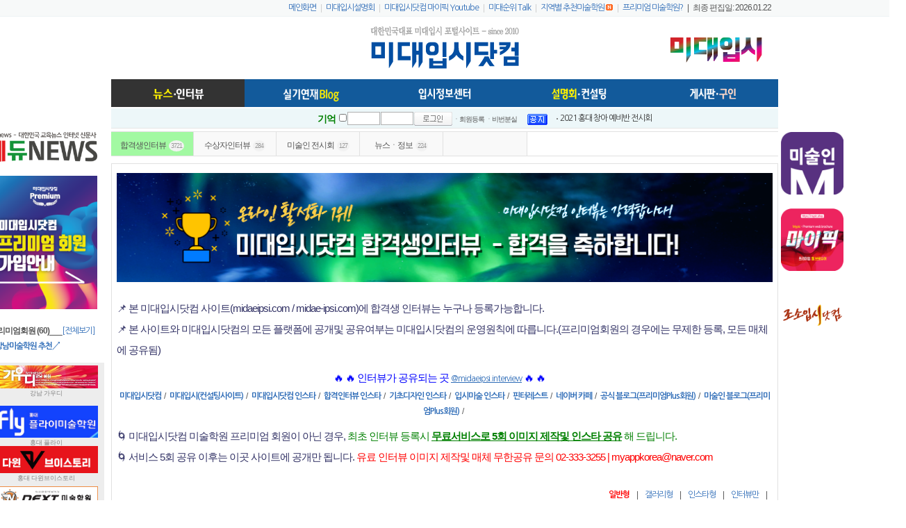

--- FILE ---
content_type: text/html
request_url: http://midaeipsi.com/art/board.php?board=academynews&mode=&search=%C3%A2%BF%F8+%BE%C6%C6%AE%C0%CE&category=1&shwhere=user_add4
body_size: 44847
content:
	
	
<!DOCTYPE html>
<html>
<head>


     
              
          
                      
                
    
  
         
 
  
  
  		
		

  <title>창원미술학원 창원 아트인 미술학원 합격생인터뷰 -미대 합격수기 재현작 (수시 정시) | 미대입시닷컴 입시미술 미술학원 미술대학</title>
  

<meta name="author" content="미대입시닷컴 입시미술 미술학원 미술대학">
<meta name="site_name" content="미대입시닷컴 입시미술 미술학원 미술대학">


<meta name="description" content="창원미술학원 창원 아트인 미대입시닷컴 입시미술 미술학원 미술대학, 미대입시는 대한민국대표 미대입시 미술포털사이트, 미대입시설명회, 미대입시 컨설팅, 입시뉴스, 실기대회, 홍대미술학원, 강남미술학원,실기연재,미대입시학원,입시미술학원,미대순위,입시미술학원추천,미술대학입시설명회,마이픽,합격생인터뷰">
<meta name="keywords" content="창원미술학원 창원 아트인 미대입시닷컴 입시미술 미술학원 미술대학, 미대입시는 대한민국대표 미대입시 미술포털사이트, 미대입시설명회, 미대입시 컨설팅, 입시뉴스, 실기대회, 홍대미술학원, 강남미술학원,실기연재,미대입시학원,입시미술학원,미대순위,입시미술학원추천,미술대학입시설명회,마이픽,합격생인터뷰">

<meta property="og:type" content="website">

<meta property="og:title" content="창원미술학원 창원 아트인 미대입시닷컴 입시미술 미술학원 미술대학">

<meta property="og:description" content="창원미술학원 창원 아트인 미대입시닷컴 입시미술 미술학원 미술대학, 미대입시는 대한민국대표 미대입시 미술포털사이트, 미대입시설명회, 미대입시 컨설팅, 입시뉴스, 실기대회, 홍대미술학원, 강남미술학원,실기연재,미대입시학원,입시미술학원,미대순위,입시미술학원추천,미술대학입시설명회,마이픽,합격생인터뷰">

<meta property="og:url" content="https://midaeipsi.com">

<meta property="og:image" content="https://midaeipsi.com/art/skin_board/0k_build_home/img_new/logo_kko.png">

<meta property="al:web:url" content="https://midaeipsi.com">
<meta name="viewport" content="width=device-width">


<!---Mixed content 에러 발생---->
<meta http-equiv="Content-Security-Policy" content="upgrade-insecure-requests">


<link rel='canonical' href='https://midaeipsi.com'> 


   
              
              


<meta name="naver-site-verification" content="ac8f454ac8e3605329b97f6e44898f8df6e0799d" />
<!--네이버 아이디 웹마스터도구 arcomm 2022,4,29 --->




   

    
     <meta http-equiv='Content-Type' content='text/html; charset=euc-kr'>     <meta http-equiv="page-exit" content="blendTrans (duration=0)" />
    <meta http-equiv="X-UA-Compatible" content="IE=edge" />
    <!---    <meta name="viewport" content="width=device-width, initial-scale=1.0, maximum-scale=1.0, minimum-scale=1.0, user-scalable=no" /> --->
    <meta name="apple-mobile-web-app-capable" content="yes">
    <meta name="apple-mobile-web-app-status-bar-style" content="black">
    
      <!---pinterest--->
      <meta name="p:domain_verify" content="b8eff597344317acc2e4a9808de048d9"/>
      

      

        




           
      <!-- 새창 갤러리,,,,  팬시박스 https://fancyapps.com/fancybox/3/ 새창 이미지인듯,,-->
      
      <link rel='stylesheet' id='fancybox-css-css'  href='./skin_board/0k_build_home/img_hd_new/assets/fancybox/css/jquery.fancybox.min.css?ver=5.0.3' type='text/css' media='all' /> 
      <link rel='stylesheet' id='fancybox-css-css'  href='./skin_board/0k_build_home/img_hd_new/assets/fancybox/css/jquery.fancybox.css' type='text/css' media='all' />
     
     
      <!---jquery v3.5.1 --->
      
      <script type='text/javascript' src='./skin_board/0k_build_home/img_hd_new/assets/fancybox/js/jquery.min.js'></script>
      <script type='text/javascript' src='./skin_board/0k_build_home/img_hd_new/assets/fancybox/js/jquery.fancybox.min.js?ver=5.0.3'></script>      
      <script type='text/javascript' src='./skin_board/0k_build_home/img_hd_new/assets/fancybox/js/fancybox-settings.js?ver=5.0.3'></script>
      
      <!--script type='text/javascript' src='./skin_board/0k_build_home/img_hd_new/assets/fancybox/js/jquery.fancybox.js'></script--->
      
      




      <!---jquery v1.7.1 --->
       
      <!--- 제이쿼리 있던 자리
      <script src="./skin_board/0k_build_home/img_new/js/jquery.min.js"></script> 
  
       --->


   
      <!---삭제1/31 script src="./skin_board/0k_build_home/img_new/js/jquery-1.9.1.min.js"></script--->
      <!----- owl.carousel.min.js 에서 배열등을 조절한다 ㅎㅎ 영도가----->
     <script src="./skin_board/0k_build_home/img_new/js/owl.carousel.min.js"></script>
    

    <!-- Frontpage Demo -->
    <script>

    $(document).ready(function($) {
      $("#owl-example").owlCarousel();
    });
    $("body").data("page", "frontpage");

    </script>
    
    <script src="./skin_board/0k_build_home/img_new/js/bootstrap-collapse.js"></script>
    <script src="./skin_board/0k_build_home/img_new/js/bootstrap-transition.js"></script>
    <script src="./skin_board/0k_build_home/img_new/js/google-code-prettify/prettify.js"></script>
	<script src="./skin_board/0k_build_home/img_new/js/application.js"></script>

  	 <script type="text/javascript" src="./skin_board/0k_build_home/js/jssor.slider.min.js"></script>
   
      <meta name="p:domain_verify" content="74d50ec6961a965fb781068405f3cfc6"/>
      <meta http-equiv="Page-Enter" content="blendTrans(Duration=0)">
      <meta http-equiv="Page-Exit" content="blendTrans(Duration=0)">
 
  
       <link rel="apple-touch-icon-precomposed" sizes="114x114" href="./skin_board/0k_build_home/img_new/mb_touch_icon_114.png">
		<link rel="apple-touch-icon-precomposed" sizes="72x72" href="./skin_board/0k_build_home/img_new/md_touch_icon_72.png">
		<link rel="apple-touch-icon-precomposed" sizes="57x57" href="./skin_board/0k_build_home/img_new/md_touch_icon_57.png">
       <!--  link rel="apple-touch-icon-precomposed" href="./skin_board/tmob/b_img_pack/home/touch_icon.png" /  --><!--   하이라이트 없이 원형으로 출력하려면 이것으로 대체   -->
       <link rel="apple-touch-startup-image" href="./skin_board/tmob/b_img_pack/home/touch_startup.png" /> <!-- 아이폰 홈 즐겨찾기 : 로딩중 대기화면 이미지 320 x 460 -->	
       <link rel="shortcut icon"  type="image/x-icon" href="./skin_board/0k_build_home/img_new/mdd.ico" />

      <link rel="stylesheet" type="text/css" href="./skin_board/0k_build_home/img_new/css/reset.css" />
       <link rel="stylesheet" type="text/css" href="./skin_board/0k_build_home/img_new/css/font.css" />    
       <link rel="stylesheet" type="text/css" href="./skin_board/0k_build_home/img_new/css/bootstrap01.css" />
    
       <!--스크롤 배너들 메인 서브 모두 이것에서 스타일 --->
 	   <link rel="stylesheet" href="./skin_board/0k_build_home/img_new/css/horizontal.css">
	
	
	  <!--www.996grid.com 추천미술학원 리스트 ------->
	   <!--link rel="stylesheet" href="./skin_board/0k_build_home/img_misul/css/996_normalize.css"-->
    	<!--link rel="stylesheet" href="./skin_board/0k_build_home/img_misul/css/996_base.css"-->
     	<link rel="stylesheet" href="./skin_board/0k_build_home/img_misul/css/996_grid.css">
     	<link rel="stylesheet" href="./skin_board/0k_build_home/img_misul/css/996_style.css">
	
	
	

    

	   <script src="./skin_board/0k_build_home/img_misul/js/modernizr-2.6.2.min.js"></script>
     <!--www.996grid.com------->



       <!-- 잉크 ink_full 새창효과 - Resource jQuery -->
       
      <link rel="stylesheet" type="text/css" href="./skin_board/0k_build_home/ink_full/ink_style.css" />
       <script src="./skin_board/0k_build_home/ink_full/modernizr.js"></script> 
       <script src="./skin_board/0k_build_home/ink_full/main.js"></script> 
       
       <div class="cd-transition-layer">
          <div class="bg-layer" style="width: 40477.2px; height: 909.6px;"></div>
       </div> <!-- .cd-transition-layer -->

      <!-- frame1 새창프레임 페이지 위에 페이지 뜨게 --->
    
            <!-- 메인 플래쉬-->
            <!--link href="$this_skin/img_new/css/bootstrapTheme.css" rel="stylesheet"-->   
       <!---  스타일은 아래 커스텀시에스에서 --->

     <link href="./skin_board/0k_build_home/img_new/css/custom.css" rel="stylesheet">

    <!-- Owl Carousel Assets -->
    <link href="./skin_board/0k_build_home/img_new/css/owl.carousel.css" rel="stylesheet">
    <link href="./skin_board/0k_build_home/img_new/css/owl.theme.css" rel="stylesheet">


 
        <style type="text/css">  /* 클릭 테두리 오렌지안먹게  */
          *{ 
         outline:none; 
        -webkit-tap-highlight-color:rgba(0,0,0,0);
         -webkit-tap-highlight-color:transparent
           }
           
    
       .cate_menu_num1{

    	font-size: 11px;
		background: #cccccc;
		padding: 3px 3px;
		-webkit-border-radius: 10px;
		-moz-border-radius: 10px;
		border-radius: 50%;	

		font-style: normal;
		color: #fff;
		margin-top: 2px;
		margin-left: 2px;
		line-height: 10px;
		height: 11px;
				
	 	/* float:right;*/

        } /* 글 등록수 숫자 */



      .cate_menu_num2{

    	font-size: 9px;
		background: #f2f2f2;
		padding: 3px 3px;
		-webkit-border-radius: 10px;
		-moz-border-radius: 10px;
		border-radius: 50%;	

		font-style: normal;
		color: #fff;
		margin-top: 2px;
		margin-left: 2px;
		line-height: 10px;
		height: 9px;
				
		/* float:right;*/

       }/* 글 등록수 숫자 */
          
       .cate_menu_num3{color:#cc4444; font-size:7px; }/* 글 등록수 숫자 */
     
   
     	.cycle1{font-weight:bold; color:#ffffff; font-size:15px; background-color:#ceb67e; padding:4px; 
   	  border-radius:10px; -webkit-border-radius:10px; -moz-border-radius:10px;}
   	
   	.cycle_red{font-weight:bold; color:#ffffff; font-size:14px; background-color:#b23610; padding:3px; 
   	  border-radius:10px; -webkit-border-radius:10px; -moz-border-radius:10px;}
   	  
   		.cycle_gray{font-weight:bold; color:#ffffff; font-size:14px; background-color:gray; padding:3px; 
   	  border-radius:10px; -webkit-border-radius:10px; -moz-border-radius:10px;}
   	  

     .cycle_red_sem{font-weight:bold; color:#ffffff; font-size:25px; background-color:#b23610; padding:5px;  
   	  border-radius:10px; -webkit-border-radius:10px; -moz-border-radius:10px;}
   	  
   
      @media (max-width:415px) {/* 최대 414 ---------------------------------------------------------------------- */

       #cycle_red_sem_tr{ vertical-align: bottom; padding-bottom:3px;}
       
 
      /* 모바일 가로 수평 스크롤 금지 그리고 부드럽게   */  
    
       html, body {
         height: 100% !important;
         overflow-x: hidden;
         overflow-y: scroll; 
         -webkit-overflow-scrolling:touch;
        }
    
   	          }	
   	          
   	  .cycle_red_sem{font-weight:bold; color:#ffffff; font-size:20px; background-color:#b23610; padding:4px;  
   	  border-radius:10px; -webkit-border-radius:10px; -moz-border-radius:10px;}
   	  
                    
       </style>
 
        
        	    
	      
        <style>

      /* 링크 전체 지배 모바일 피시 다르게 id='display_mobile' id='display_pc' 사용  */

        @media (max-width:720px) {  /* 최대 400 ------------ */
        #display_pc { display:none; }  
        }

        @media (min-width:721px) and (max-width:2000px) {  /* 최소 640 ~ 1024 ---------- */
         #display_mobile { display:none; } 
        }
        </style>
  
	    


              <link rel='stylesheet' type='text/css' href='./skin_board/0k_build_home/img_new/css/sub.css'>  
             
            
        <!--[if lt IE 9]>
        <script type="text/javascript" src="./skin_board/0k_build_home/img_new/js/respond.src.js"></script>
        <![endif]-->
       
    
            
    <script type="text/javascript" src="https://code.jquery.com/jquery-1.7.js"></script>
    <script type="text/javascript" src="./skin_board/0k_build_home/img_new/js/modernizr.custom.js"></script>
    <script type="text/javascript" src="./skin_board/0k_build_home/img_new/js/main.js"></script>
      
     <!---메인 플래시 시작--->
	<script type="text/javascript" src="./skin_board/0k_build_home/img_new/js/jquery.easing.1.3.js"></script>
    <!--script type="text/javascript" src="./skin_board/0k_build_home/img_new/js/jquery-1.4.2.min.js"></script--->
    <script type="text/javascript" src="./skin_board/0k_build_home/img_new/js/rollingbanner.js"></script>
    <!---메인 플래시 끝--->
 

     <!---게시판보기 소메뉴셀렉트--->
			<script>
			 
    	$(document).ready(function() {
		$('ul.form li a').click(
			function(e) {
				e.preventDefault(); // prevent the default action
				e.stopPropagation; // stop the click from bubbling
				$(this).closest('ul').find('.selected').removeClass('selected');
				$(this).parent().addClass('selected');
			});
	     });
	        </script>
	

         <!----- 모달 새창 검정 ----->
	     <link rel="stylesheet" type="text/css" href="./skin_board/0k_build_home/img_new/css/dialog.css" media="screen" />
	     
         <script type="text/javascript" src="https://ajax.googleapis.com/ajax/libs/jqueryui/1.8.13/jquery-ui.min.js"></script>
         
	  	<script type="text/javascript" src="./skin_board/0k_build_home/img_new/js/jquery.ui.modal-dialog.js"></script>		
    		<!----- 모달 새창 검정 ----->
		
 
           

    <!---모바일용 슬라이드 메뉴헤더--->
    <!-- ★★ 원본소스의 자바스크립트 삽입됨(삭제금지) -->
    
    
	
	<script language='javascript'>
		this_url		="board.php?board=academynews&category=1&search=창원+아트인&shwhere=user_add4";
		this_skin	="./skin_board/0k_build_home";
		is_Admin	="";
		is_Member="";
		is_Category="1";
		TnTimgurl="./img";
		shop_this_skin="./skin_shop/standard";
		shop_url="/art/board.php?board=academynews&command=shop";
		TnTpopupeffect="slide";
	</script>


			<script type='text/javascript' src='./skin_board/0k_build_home/b_script/main_script.js'></script>
			<script type='text/javascript' src='./skin_board/0k_build_home/iwindow/create_iwindow.js'></script>
		<script type='text/javascript' src='./skin_shop/standard/css_javascript/shop_default.js'></script>
<script type='text/javascript' src='./skin_shop/standard/css_javascript/shop_public.js'></script>
<link  href='./skin_shop/standard/css_javascript/shop_public.css' rel='stylesheet' type='text/css'>

        <!--[if lt IE 9]>
        <script src="//cdnjs.cloudflare.com/ajax/libs/html5shiv/3.7.2/html5shiv.min.js"></script>
        <![endif]-->
                 	



     <!--유보드 하단에 있는것을 이곳으로 옮김 2020.8.9--->
      <script src="/art/skin_uboard/standard/ub_js/uboard.js"></script>
    
    
      <!-- Global site tag (gtag.js) - Google Analytics -->
      <script async src="https://www.googletagmanager.com/gtag/js?id=UA-51350115-1"></script>
     <script>
        window.dataLayer = window.dataLayer || [];
        function gtag(){dataLayer.push(arguments);}
        gtag('js', new Date());

       gtag('config', 'UA-51350115-1');
      </script>
      
      
      
     
      

      
      
      
      
      


      </head>


      <!--onload="scroller()"---> 

        <body id="bb"> 
        
  
	
        
    



              
             
             
              <!--- 메인화면에 스크롤 --->
              
              
   <script type="text/javascript">
    //마지막 스크롤 TOP 위치
       var lastScrollY = 0;

      $(document).ready(function () {
         //setInterVal(사용할 함수, 1/1000초)  즉 quick함수를 1/1000초마다 실행
       setInterval(quick,1);
         });

      function quick() {
         //현재 스크롤바 top 위치, .scrollTop() - 선택한 element의 scroll 가능한 영역에서 가장 위쪽 위치
       currentY = $(window).scrollTop();
    
          //위치가 틀린 경우
      if(currentY != lastScrollY) {
          //percent=움직임속도 * (현재 scrollTop위치) - (마지막 scrollTop위치) 
       percent = 0.1 * (currentY - lastScrollY);
          //percent가 0보다 크면 수를 올림  작으면 수를 내림. 
       percent = ( percent > 0 ? Math.ceil(percent) : Math.floor(percent) );
         //quick의 style:top을 현재의 top에서 percent를 더한 값(음수라면 빼지겠지?)으로 바꿔준다. 
         
 
         /* 따라다닐려면 아래 두개 활성화 

       $("#quick1").css("top", parseInt($("#quick1").css("top")) + percent);
 
        $("#quick2").css("top", parseInt($("#quick2").css("top")) + percent);
        
        */
        
      
         //현재 위치를 lastScrollY에 저장해준다.
        lastScrollY = lastScrollY + percent;
       }

        //현재 ((윈도우넓이/2) +480) 을 left로 지정
        // $("#quick").css("left",($(window).width() / 2 ) + 480);
       // $("#quick").css("left",($(window).width() / 2 ) + 484);
       
        
            $("#quick1").css("right",($(window).width() / 2 ) + 500);
         
             $("#quick2").css("left",($(window).width() / 2 ) + 484);
   
        
       }   
      </script>
      
      
      <style>
        
    @media (max-width:500px) {  /* 최대 500 ------------ */
    
    #quick1 {display:none;}
    #quick2 {display:none;}
    
         }
     </style>

      
      
      


      

    <div style="height: 0px;"></div>
    
    
        
    <!--- 고정하려면 position: fixed; -->
    
    <div id="quick1" style="   position:  absolute; top: 190px; border:solid 0px #336699; width:160px; line-height:110%; z-index:0;  ">

   
       <!--Banner1--->
       <center>
       
       
              
       
        <a href='https://edunews.or.kr' target='_blank'><img src="./skin_board/0k_build_home/img2015/edunews.png" style="width:180px;"></a>
                  <br> <br>
 
       
       
     
       <a href='board.php?board=welcome&command=skin_insert&exe=0premium_guide&Direct=ok'>
       <img src="./skin_board/0k_build_home/img_new/2021/pr-top-2021.png" style="width:180px;">
       </a>

       
       
       <br><br>

 
     <b>프리미엄회원 (60)</b>___<a href='http://pr.midaeipsi.com'>[전체보기]</a>
     <br>
     
     <div align=left>
     
     <a href='http://kangnam.midaeipsi.com' target='_blank'><b>&#128153; 강남미술학원 추천↗</b></a>
     
     </div>
     
   <br>

          <!--- height="3000" /1_main_html_new-1mypic.php this.display = function () 높이를 맞출것--->
      <iframe src="./skin_board/0k_build_home/1_main_html_new-1mypic.php" scrolling="no" hspace="0" vspace="0" frameborder="0" marginwidth="0" marginheight="0" width="170"  height="3000" align="center" noresize style="position: relative; z-index:0"></iframe>
       <br><br>
      프리미엄 가입문의 02-333-3255
        <br> <br>
        
        
        
        
        888888
  
      <iframe src="./skin_board/0k_build_home/1_main_html_new-1semm.php" scrolling="no" hspace="0" vspace="0" frameborder="0" marginwidth="0" marginheight="0" width="170" height="220" align="center" noresize style="position: relative; z-index:0"></iframe>
         <br><br>

      </div>
      
      
      
      

      <div id="quick2" style="  position: absolute; top: 190px; border:solid 0px #ededed; width:180px; line-height:110%; z-index:200; ">
       
       
       <!--- 
       알바
       <a href='http://me2.do/F1ILL3ZB' target='_blank'><img src="./skin_board/0k_build_home/img_new/2021/alba.png"></a>
     
       ------->
       
       

       
        <a href='https://misul.in' target='_blank'><img src="./skin_board/0k_build_home/img_new/2023/misulin.png" style="width:90px;"></a>
        
                  <br> <br>


      
        <a href='http://mypic.shop/' target='_blank'><img src="./skin_board/0k_build_home/img_new/2021/mypic-logo_new.png" style="width:90px;"></a>

     
  
          <br> <br>
     
     
         <!--a href='https://c11.kr/ukca'><img src="./skin_board/0k_build_home/img_new/2021/ucaa2021.jpg" style="width:90px;"></a-->

       
          <br> <br>
     
     
         <a href='http://josoipsi.com' target='_blank'><img src="./skin_board/0k_build_home/img_new/2021/logo_joso.png" style="width:90px;"></a>

       
    
       </div>

 
  

  
   
  
  
     <!--s:탑영역-->
     <div id="header">
    
  
             <!-- 최상단 메뉴바로가기 시작-->
        <div id="topp" align=center> 

          <table cellpadding=0 cellspacing=0 height='100%' width='940px' border=0><tr>
                 
            <td align=left>
                        </td>

        <td> &nbsp; </td>
                
        <td align=right>     
        <a href='board.php?board=welcome&command=skin_insert&exe=0new' onfocus='this.blur()'>메인화면<!--img src="./skin_board/0k_build_home/img_new/ico_t01.png" onmouseover="this.src='./skin_board/0k_build_home/img_new/ico_t11.png';" onmouseout="this.src='./skin_board/0k_build_home/img_new/ico_t01.png';" border=0 align=bottom--></a>
         &nbsp;&nbsp;<font color=#cecece>|</font>&nbsp;&nbsp;    
        <a href='board.php?board=seminar&search=%BF%B9%BE%E0%C1%DF&shwhere=user_add1&Direct=ok' onfocus='this.blur()'>미대입시설명회<!--img src="./skin_board/0k_build_home/img_new/ico_t01.png" onmouseover="this.src='./skin_board/0k_build_home/img_new/ico_t11.png';" onmouseout="this.src='./skin_board/0k_build_home/img_new/ico_t01.png';" border=0 align=bottom--></a>
         &nbsp;&nbsp;<font color=#cecece>|</font>&nbsp;&nbsp;
         
          <a href='https://youtube.com/미대입시닷컴midaeipsi' target='_blank'>미대입시닷컴 마이픽 Youtube</a>
        &nbsp;&nbsp;<font color=#cecece>|</font>&nbsp;&nbsp;
      
          <a href='board.php?board=rank&command=list&indextype=1'>미대순위 Talk</a>
        &nbsp;&nbsp;<font color=#cecece>|</font>&nbsp;&nbsp;
  
          <a href='http://pr.midaeipsi.com'>지역별 추천미술학원</a> <img src='https://www.midaeipsi.com/art/img/board/new.gif'>
        &nbsp;&nbsp;<font color=#cecece>|</font>&nbsp;&nbsp;
             
		<a href='board.php?board=welcome&command=skin_insert&exe=0premium_guide&Direct=ok'>프리미엄 미술학원?</a>
		 &nbsp;&nbsp;|&nbsp;&nbsp;
		
	
		
        최종 편집일: 2026.01.22        

            
            </td></tr></table>
   
           </div>
      
        <!-- 최상단 메뉴바로가기 끝 -->
    
    
    
  
      <style>

     ul#nav22 {
	list-style: none;
	padding: 0;
	margin: 0;
           }


    ul#nav22 li a {
	display: block;
	font-weight: bold;
	padding: 2px 10px;
	background:#f9f9f9;
    }

    ul#nav22 li a:hover{
	background:#888;
	color:#fff;
	 }
	
    ul#nav22 li {
	float: left;
	position: relative;
	width: 100px;
	text-align: center;
	margin-right:5px;
	border:1px solid #ccc;

     }

    ul#nav22 li.current a{
	background:#ddd;
	}

     ul#nav22 li.current a:hover{
	background:#888;
	}

    li ul {

	display: none;
	position: absolute;
	width:100px;
	top: 0;
	left: 0;
	font-weight: normal;
	padding: 1px 0 10px 0;
	margin-left:-1px;
    }


     ul#nav22 li ul.sub li{
	border-width:0 1px 1px 1px!important;
    }

    ul#nav22 li ul.sub li a{
	font-weight: normal!important;	
     }


    li>ul {
	top: auto;
	left: auto;
    }

     li:hover ul, li.over ul {
	display: block;
     }
     
      .submm
     { margin:0; padding:5px 0 0 0;  height:28px; cursor:pointer; border:#f4f4f4 solid 1px; background-color:white;}
              
    </style>    
        
                  
                  
   <script type="text/javascript"> 
 var interval   =1000;
 var main_banner_big  =Array();
 var main_href_big  =Array();
 var n     =0;
 var setTimeId   ='';
 
 main_href_big[0]  ="";
 main_href_big[1]  ="";

 main_banner_big[0]  ="./skin_board/0k_build_home/img_new/logo_new_sem.png";
 main_banner_big[1]  ="./skin_board/0k_build_home/img_new/logo_new_sem2.png";

 function rotate(){
 // $('#main_banner_big').fadeTo(300,0.3);
  setimgurl();
  setTimeId = setTimeout("rotate()",interval);
  n = (n >= 4) ? 0 : n+1;
 }
 
 function rotateStop() {
  clearTimeout(setTimeId);
  //롤링 초기화
 }
 
 function chki(no) {
  n=no;
  setimgurl();
 }
 
 function setimgurl() {
  var subject_val;
 // $('#main_banner_big').fadeTo(100,1);
 
  $('#main_banner_big').attr('src',main_banner_big[n]);
  //메인배너 이미지 변경
  $('#main_href_big').attr('href',main_href_big[n]);
  //메인배너 링크 변경
  
 }
 rotate();
</script>

<style>
@media (max-width:415px) {/* 최대 414 ---------------------------------------------------------------------- */    
	#main_banner_big { width:165px;  }	
	}
</style>



            <!-- 대메뉴 소메뉴 익스 8 추가하니됨 ㅎㅎ style="position:relative; z-index:100000;" --->
    
           <div id="firstheader" style="position:relative; z-index:100;"   >  
        
        
                <div id="gnb">
                              
                    <ul class="gnblist" id="nav"> 
  
                         <li class="m0">	<!--로고  class="m0" id="m0" --->
                          
                           
                              

          <style>

      @media screen and (max-width:480px) {
        #wz_logo_div  { width:75px;  margin-top:-28px; margin-left:290px; }
        
       #md_logo_div {  position:fixed;  width:80px;  top:15px;  left:33px; }
       #md_new {  position:fixed; width:30px;  top:6px;  margin-left:100px; z-index:2;}

         }
         
     @media screen and (min-width:481px)  {
      /* #wz_logo_div {  width:110px;  margin-top:-70px;  margin-left:800px; }*/
      
        #wz_logo_div {  width:140px;  margin-top:-70px;  margin-left:800px; }
        
        #md_logo_div {  position:fixed; width:120px;  top:85px;  margin-left:100px; }
        
        #md_new {  position:fixed; width:40px;  top:70px;  margin-left:210px; z-index:2;}
 
        }
        </style>
    

                    <!--
                    <a href='https://mypic.shop'><img src='./skin_board/0k_build_home/img_new/md-logo-new.png'  style="width:140px;"  border=0 valign=bottom>
                    --->

                      
        
                              <div align=center>
                              <table border=0 cellpadding=0 cellspacing=0 align=center >
                              <tr>
                              
                              <td width=28% valign=absmiddle> 
                              &nbsp;</td>
                              
                              <td valign=top><a href='https://midaeipsi.com/art/board.php?board=welcome&command=skin_insert&exe=0new' onfocus='this.blur()'>
                              <img src='./skin_board/0k_build_home/img_new/logo_new15.png' id='logo_img'></a> 
                              </td> 
                              
                              <td width='28%' align='right' valign=bottom>
                              <br>
                              
                             <!-- <div style='display:none;'><a href='board.php?board=academynews'><img src='./skin_board/0k_build_home/img_new/2017pps.jpg' width=200px border=0 valign=bottom></a>                    
                              </div>
                              --->                            
                              </div>
                              
                              </td>
                              
                              </tr>
                              </table> 
                              
                                                      
                              </div>
                              
                               
                              <div  id='wz_logo_div' >
                              
                              <a href='https://midae-ipsi.com' target='_blank9'>  <img src='./skin_board/0k_build_home/img_new/md-logo_2021.png' border=0 valign=bottom></a> 
             
                              </a>                    

                              

                       
                         </li>
                         
                         
                         
                    <!--- 큰메뉴 - 하단메뉴------>     
                         
                         
               
             
               <li class="m1_on" id="m1"><a href='board.php?board=academynews&Direct=ok'></a>
                            
              <ul class="sub1"  style=display:none; >  
          
                <div onClick="location.href='board.php?board=academynews&Direct=ok'" onmouseover='this.style.backgroundColor="#f4f4f4"'  onmouseout='this.style.backgroundColor=""' class="submm">합격생인터뷰 <em><span class='cate_menu_num2'><font color=#999999>3721</font></span></em> </div>
        
               <div onClick="location.href='board.php?board=newsin'"  onmouseover='this.style.backgroundColor="#f4f4f4"'  onmouseout='this.style.backgroundColor=""' class="submm">수상자인터뷰 <em><span class='cate_menu_num2'><font color=#999999>284</font></span></em> </div>
        
              <div onClick="location.href='board.php?board=misulin'" onmouseover='this.style.backgroundColor="#f4f4f4"'  onmouseout='this.style.backgroundColor=""' class="submm">미술인 전시회 <em><span class='cate_menu_num2'><font color=#999999>127</font></span></em> </div>
     
              <div onClick="location.href='board.php?board=uninews'" onmouseover='this.style.backgroundColor="#f4f4f4"'  onmouseout='this.style.backgroundColor=""' class="submm">뉴스ㆍ정보 <em><span class='cate_menu_num2'><font color=#999999>224</font></span></em> </div>
    
              <div onClick="location.href=''" onmouseover='this.style.backgroundColor="#f4f4f4"'  onmouseout='this.style.backgroundColor=""' class="submm"></div>
 
              <div onClick="location.href=''" onmouseover='this.style.backgroundColor="#f4f4f4"'  onmouseout='this.style.backgroundColor=""' class="submm"></div>
         
                     </ul>
        
                        </li>
      
                    
                        <li class="m2" id="m2"><a href='board.php?board=knowhow1'></a>
                                      
           <ul class="sub2"  >   
             
           <div onClick="location.href='board.php?board=knowhow1'" onmouseover='this.style.backgroundColor="#f4f4f4"'  onmouseout='this.style.backgroundColor=""' class="submm">실기연재/강좌 <em><span class='cate_menu_num2'><font color=#999999>2317</font></span></em> </div>     
           <div onClick="location.href='board.php?board=knowhow1&category=&config=&sort=&sortorder=&indextype=&indexorder=&linkstep=1&search=%B8%B6%C0%CC%C7%C8&shwhere=user_add68'" onmouseover='this.style.backgroundColor="#f4f4f4"'  onmouseout='this.style.backgroundColor=""' class="submm">마이픽 <em>541</em> </div>     
           <div onClick="location.href='board.php?board=knowhow1&mode=&search=%B9%CC%BC%FA%B1%B3%C0%B0%C7%F9%C0%C7%C8%B8&shwhere=user_add4'" onmouseover='this.style.backgroundColor="#f4f4f4"'  onmouseout='this.style.backgroundColor=""' class="submm">미술교육협의회 <em>541</em> </div>
            
           </ul>
        
                 </li>
                              
                        
                        <li class="m3" id="m3"><a href='board.php?board=testapp&Direct=ok'></a>
                        
                        
           <ul class="sub3"  >    
           
            <div onClick="location.href='board.php?board=testapp&Direct=ok'" onmouseover='this.style.backgroundColor="#f4f4f4"'  onmouseout='this.style.backgroundColor=""' class="submm">입시정보센터 <em><span class='cate_menu_num2'><font color=#999999>5</font></span></em> </div>
            <div onClick="location.href='board.php?board=uniseoul'" onmouseover='this.style.backgroundColor="#f4f4f4"'  onmouseout='this.style.backgroundColor=""' class="submm">서울대주제DB <span class='cate_menu_num2'><font color=#999999>208</font></span></div>
           <div onClick="location.href='board.php?board=movie'" onmouseover='this.style.backgroundColor="#f4f4f4"'  onmouseout='this.style.backgroundColor=""' class="submm">영상모음 <em><span class='cate_menu_num2'><font color=#999999>72</font></span></em> </div>
        
     
        
           </ul>
        
          </li>
       
                              
                        <li class="m4" id="m4"><a href='board.php?board=seminar&search=%BF%B9%BE%E0%C1%DF&shwhere=user_add1&Direct=ok'></a>
                        
                        
          <ul class="sub4"  >        
           
          <div onClick="location.href='board.php?board=seminar&search=%BF%B9%BE%E0%C1%DF&shwhere=user_add1&Direct=ok'" onmouseover='this.style.backgroundColor="#f4f4f4"'  onmouseout='this.style.backgroundColor=""' class="submm">설명회/컨설팅 <em><span class='cate_menu_num2'><font color=#999999>206</font></span></em> </div>
        
          <div onClick="location.href='http://pr.midaeipsi.com'" onmouseover='this.style.backgroundColor="#f4f4f4"'  onmouseout='this.style.backgroundColor=""' class="submm">프리미엄 학원 </div>
        
          <div onClick="location.href='board.php?board=app'" onmouseover='this.style.backgroundColor="#f4f4f4"'  onmouseout='this.style.backgroundColor=""' class="submm">앱 다운로드 <em><span class='cate_menu_num2'><font color=#999999>5</font></span></em> </div>
   
           <div onClick="location.href=''" onmouseover='this.style.backgroundColor="#f4f4f4"'  onmouseout='this.style.backgroundColor=""' class="submm"></div>
 
           <div onClick="location.href=''" onmouseover='this.style.backgroundColor="#f4f4f4"'  onmouseout='this.style.backgroundColor=""' class="submm"></div>
   
           <div onClick="location.href=''" onmouseover='this.style.backgroundColor="#f4f4f4"'  onmouseout='this.style.backgroundColor=""' class="submm"></div>
        
     
        </ul>
        
        </li>
       
   
                  
                        <li class="m5" id="m5"><a href='board.php?board=quickboard&Direct=ok'></a>
                        
                        
          <ul class="sub5"  >   
           
    
             <div onClick="location.href='board.php?board=quickboard&Direct=ok'" onmouseover='this.style.backgroundColor="#f4f4f4"'  onmouseout='this.style.backgroundColor=""' class="submm">퀵보드 <em><span class='cate_menu_num2'><font color=#999999>2530</font></span></em> </div>
        
          <div onClick="location.href='board.php?board=job1'" onmouseover='this.style.backgroundColor="#f4f4f4"'  onmouseout='this.style.backgroundColor=""' class="submm">구인(모집)공고 <em></em> </div>
        
          <div onClick="location.href='board.php?board=unibbs'" onmouseover='this.style.backgroundColor="#f4f4f4"'  onmouseout='this.style.backgroundColor=""' class="submm">공지사항 <em><span class='cate_menu_num2'><font color=#999999>572</font></span></em> </div>
        
          <div onClick="location.href='board.php?board=dbup'" onmouseover='this.style.backgroundColor="#f4f4f4"'  onmouseout='this.style.backgroundColor=""' class="submm">등업게시판 <em><span class='cate_menu_num2'><font color=#999999>9189</font></span></em> </div>
        
          <div onClick="location.href='board.php?board=welcome&command=skin_insert&exe=0premium_guide'" onmouseover='this.style.backgroundColor="#f4f4f4"'  onmouseout='this.style.backgroundColor=""' class="submm">프리미엄 안내</div>
        
          <div onClick="location.href=''" onmouseover='this.style.backgroundColor="#f4f4f4"'  onmouseout='this.style.backgroundColor=""' class="submm"></div>
    
        </ul>
          </li>
                  
          
                
                      
              </ul>
 
                    </div>
	        <!--e:네비영역-->

            </div>
        </div>
        <!--e:탑영역-->
    
    
             <!---http://www.oops4u.com/1823    만일 익스 8이하면... ----->
              <!--[if lte ie 8]> 
               <![endif]-->
    

        <!---로그인 --->  
	
          <div id="top_login" align=right>
  
             <table cellpadding=0 cellspacing=0 border=0   >
                <tr>   
                <td>  


<!-- ### 테두리선 top ### -->
<table cellspacing=0 cellpadding=0 border=0 align=center>
	
	<tr><td>
<!-- ### 테두리선 top ### -->






<!-- ############### 로그인폼 (로그인 하지 않았을때 출력) ################### -->

  <form method='post' name='iTnTLoginForm' action='member.php' onsubmit="if(!this.m_id.value || !this.m_pass.value) return false;">
	<input type=hidden name='mboard' value='memberboard'>
	<input type=hidden name=exe value='login_act'>
	<input type=hidden name='login_after_url' value='/art/board.php?board=academynews&mode=&search=%C3%A2%BF%F8+%BE%C6%C6%AE%C0%CE&category=1&shwhere=user_add4'> <!-- 로그인후 출력될 페이지 주소 -->
	<input type=hidden name=target value=''>
	
	
	

	<table cellpadding=0 cellspacing=1 border=0 align=center>
		<tr><td colspan=6 height=2></td></tr>
		
		<tr>
		    <td width=2px>&nbsp;</td>
		    
			<td style="font-size:8pt; font-family:Tahoma;">
<input type=checkbox name='rmb_pass'  value=1 id=rempass_chk style='width:11px;'><label for=rempass_chk>기억</label>
			</td>
			
			<td style="font-size:8pt; font-family:Tahoma;">
             <input type='text' name='m_id' value='' style='width:45px; height:17px; border:1px solid #B0B0B0; font-size:8pt; font-family:Tahoma; padding-left:2;'>
			</td>			
			<td style="font-size:8pt; font-family:Tahoma;">
             <input type='password' name='m_pass' value='' style='width:45px; height:17px; border:1px solid #B0B0B0; font-size:5pt; color:#d5d5d5;'>
             </td>
			<td>
			<input type=image src="./skin_board/0k_build_home/img_new/login.jpg" align=absmiddle border=0>
			</td>
			<td nowrap> <a onClick="location.href='board.php?board=welcome&command=member&exe=regist_form&regist_after_url=board.php%3Fboard%3Dwelcome%26command%3Dskin_insert%26exe%3D0new'"> <span style="font-size:10px;">ㆍ회원등록</span></a>
			<a onClick="location.href='board.php?board=welcome&command=member&exe=passwd_lose'"><span style="font-size:10px;">ㆍ비번분실</span></a>
			</td>
				
		</tr>
		
	
	</table>

  </form>

<!-- ######################################################### -->





	



<!-- ### 테두리선 bottom ### -->
	</td></tr>
</table>
<!-- ### 테두리선 bottom ### -->
 </td>                
                 <td width=10> </td> <td> </td>
                <td id="top_notice"   > 
 <!---뉴스티커------->


  <table cellpadding=0 cellspacing=0 border=0><tr>
<td width=45 align=left height=20 >

 &nbsp;&nbsp;<a onClick="location.href='board.php?board=unibbs'"><img src=./skin_board/0k_build_home/img/nt.gif border=0  valign=bottom vspace=5></a>
 </td>
 <td>
 


<div style="width:320px; height:20px; overflow:hidden;">
<div id='new_gs_roll_div' style="width:320px; height:20px;  position:relative; white-space:nowrap; overflow:hidden;">

	<table cellpadding=0 cellspacing=0 border=0><tr>
<!-- 글제목 -->
<td style="width:320; height:18; font-size:9pt;">
<img src="./img/board/dot.gif" align=absmiddle>
<a onClick="location.href='./board.php?board=unibbs&command=body&no=185'">
<font color='#333333'>인스타 리스트</font></a>
</td>


</tr>
</table><!--#roll_point#-->




<table cellpadding=0 cellspacing=0 border=0><tr>
<!-- 글제목 -->
<td style="width:320; height:18; font-size:9pt;">
<img src="./img/board/dot.gif" align=absmiddle>
<a onClick="location.href='./board.php?board=unibbs&command=body&no=183'">
<font color='#333333'>2023 홍대지구 연합시험1</font></a>
</td>


</tr>
</table><!--#roll_point#-->




<table cellpadding=0 cellspacing=0 border=0><tr>
<!-- 글제목 -->
<td style="width:320; height:18; font-size:9pt;">
<img src="./img/board/dot.gif" align=absmiddle>
<a onClick="location.href='./board.php?board=unibbs&command=body&no=180'">
<font color='#333333'>미대입시닷컴 프리미엄 회원 가이드1 - 포스팅 원고</font></a>
</td>


</tr>
</table><!--#roll_point#-->




<table cellpadding=0 cellspacing=0 border=0><tr>
<!-- 글제목 -->
<td style="width:320; height:18; font-size:9pt;">
<img src="./img/board/dot.gif" align=absmiddle>
<a onClick="location.href='./board.php?board=unibbs&command=body&no=179'">
<font color='#333333'>미대배치표 2022 미대정시배치표 백분위 미대수능 등급컷 다운로드 안내</font></a>
</td>


</tr>
</table><!--#roll_point#-->




<table cellpadding=0 cellspacing=0 border=0><tr>
<!-- 글제목 -->
<td style="width:320; height:18; font-size:9pt;">
<img src="./img/board/dot.gif" align=absmiddle>
<a onClick="location.href='./board.php?board=unibbs&command=body&no=178'">
<font color='#333333'>2021 홍대 창아 예비반 전시회</font></a>
</td>


</tr>
</table><!--#roll_point#-->




<table cellpadding=0 cellspacing=0 border=0><tr>
<!-- 글제목 -->
<td style="width:320; height:18; font-size:9pt;">
<img src="./img/board/dot.gif" align=absmiddle>
<a onClick="location.href='./board.php?board=unibbs&command=body&no=177'">
<font color='#333333'>이지링팔레트 - 미술학원,실기대회장, 작업실 등의 공간에서 효율적으로 사용가능하게..</font></a>
</td>


</tr>
</table><!--#roll_point#-->




<table cellpadding=0 cellspacing=0 border=0><tr>
<!-- 글제목 -->
<td style="width:320; height:18; font-size:9pt;">
<img src="./img/board/dot.gif" align=absmiddle>
<a onClick="location.href='./board.php?board=unibbs&command=body&no=176'">
<font color='#333333'>2021 홍대앞 입시미술 실기대전 A+ 우수작 발표 - 홍대지구 입시미술학원연합회</font></a>
</td>


</tr>
</table><!--#roll_point#-->




<table cellpadding=0 cellspacing=0 border=0><tr>
<!-- 글제목 -->
<td style="width:320; height:18; font-size:9pt;">
<img src="./img/board/dot.gif" align=absmiddle>
<a onClick="location.href='./board.php?board=unibbs&command=body&no=175'">
<font color='#333333'>2021 홍대앞 입시미술 실기대전 입시반 예비반 주제발표 - 홍대지구 입시미술학원연합..</font></a>
</td>


</tr>
</table><!--#roll_point#-->




<table cellpadding=0 cellspacing=0 border=0><tr>
<!-- 글제목 -->
<td style="width:320; height:18; font-size:9pt;">
<img src="./img/board/dot.gif" align=absmiddle>
<a onClick="location.href='./board.php?board=unibbs&command=body&no=174'">
<font color='#333333'>2021 전국입시미술 실기대전 - 전국 연합시험 교수평가 현장 짧은 영상 보기 - 순차적..</font></a>
</td>


</tr>
</table><!--#roll_point#-->




<table cellpadding=0 cellspacing=0 border=0><tr>
<!-- 글제목 -->
<td style="width:320; height:18; font-size:9pt;">
<img src="./img/board/dot.gif" align=absmiddle>
<a onClick="location.href='./board.php?board=unibbs&command=body&no=173'">
<font color='#333333'>2021 전국입시미술실기대전 [입시반, 예비반 주제 발표] -전국연합시험 미술교육협의회..</font></a>
</td>


</tr>
</table><!--#roll_point#-->




</div></div>
<script language="javascript">
TnT_rolling_start("div_id=new_gs_roll_div,roll_point=<!--#roll_point#-->,move_space=18,course=top,speed=1,delay=3");
</script>
 
<!-----
		이동방향 / course=top   (top,bottom,left,right)
 이동공간 / move_space=18 (top,bottom일경우는 '높이'가 될것이며, left,right는 좌우 '넓이'가 될것입니다)
 이동속도 / speed=1 (숫자크기로 조절)
 멈춤시간 / delay=3
------------>

 
 </td></tr></table>

  <!---뉴스티커------->
</td>
               </tr>
          
              <tr><td colspan=4 height=7>
              <!-- 그림자 img src='./skin_board/0k_build_home/img2014/menu_shadow.png' width=960 height=7--->
             </td></tr>
            </table>

         </div>	
       

         <!--모바일에서는 공지사항이 로그인 아래에 -->

         <div id="top_mobile_notice막음" ></div>	
       
  		
         <!-- 서브css 에서 전체크기지정 -960으로  아래를 없에면 메인이 바르고 서브가 에러남 ㅋㅋ-->


          <div id="wrap">

    
              <div style='padding:0px'></div>

               

               

<!--- 메인 큰배너_아이폰 끝 






         
               
            <div style='padding:5px;'></div>
            
     
        
<a href='https://midae-ipsi.com/con' target='_blank'>
<img src=/art/skin_board/0k_build_home/img_new/2021/2021conn.png >
</a>  

  <div style='padding:5px;'></div>
--->


     
          
            
     




   

            




  
         <div style='padding:0px'></div>
         
                        
       <!---
             <a href='https://midaeipsi.com/art/board.php?board=ipsiuni&command=skin_insert&exe=0ipsi2020&open=1&Direct=ok'>
         <img src='./skin_board/0k_build_home/img_new/2020/2020-top-960.png' border=0>
         </a>
         
       --->
         
         
         
         
 

           


           

	
	<!-----메인화면 배너 시작 ----->

<!---
<a href='board.php?board=unisys2020'><img src="<this_skin>/img_new/2020/2020sys_nt.png" border=0></a>
--->

 
        


    <div style='padding:1px;'></div>
    
    
   
  
      

  


               

     <!---메인 큰배너 끝 --->


   



    	

    	
    	


	
	
	










<!--s:미들영역-->

      <div id="content" >
   
        <!--s:아이템컨텐츠영역-->
        
     
                
        
        
        <!---가로메뉴 -->
        
      
	
        
             <!-- 메뉴1 서브메뉴 미대배치표(등급컷)--->
     
	       <div id="lnb">
            <ul>
                   
        
                <li id="s1_on"><a href='board.php?board=academynews&Direct=ok'><div style='padding-top:10px;' >합격생인터뷰 <em><span class='cate_menu_num2'><font color=#999999>3721</font></span></em> </div></a></li>
                            
                <!---$Bconfig[config_add111]  == 2017--->
                <li id="s2"><a href='board.php?board=newsin'><div style='padding-top:10px;' >수상자인터뷰 <em><span class='cate_menu_num2'><font color=#999999>284</font></span></em> </div></a></li>
                             
                <li id="s3"><a href='board.php?board=misulin'><div style='padding-top:10px;' >미술인 전시회 <em><span class='cate_menu_num2'><font color=#999999>127</font></span></em> </div></a></li>
                                
                 <li id="s4"><a href='board.php?board=uninews'><div style='padding-top:10px;' >뉴스ㆍ정보 <em><span class='cate_menu_num2'><font color=#999999>224</font></span></em> </div></a></li>
           
                 <li id="s5"><a href=''><div style='padding-top:10px;' ></div></a></li>
                                
           
              <li id="s6"></li>

            </ul>
       </div>











  
       
       <!---수능환산 2106 메뉴 시작------>

		
        
      
       <!---수능환산메뉴 끝------->
       
       
       
       
       
       
       
    
<!---전체메뉴 공백맞추기------->
         <div style='padding:5px;'></div>
         
         
         
         
        

       
       
   


       <div id="sub_content" class="fade">
               
            
                
        
        
      
      
        
                  
        
        

      
        
                  
       
        
      
        
                  
        
        
        
        
                  
        
        
 
        
 
 
 
 
 
 
    
        
                  
        
    
    
    
        
                  
        
     
        
                     

           
        
        
       
        
        
        

<!---상단 큰아이콘들--->
        
        
                    
       
        
                    
       
        
        
       
        
       
     
 
        

<!---내용--->

<div align=center>


  <!-- 갤러리 만 위에 띠게 --->
              
    



	
  <!-- 소개테스트 윈도우 처럼 --->
  
  
                     
		
		
		
	
	
	
	
      


  










      


  








     


  





 

  



      
<table cellpadding=0 cellspacing=0 width='100%' border=0>
<tr valign=top>

<td id='main_section'>


	
	
	<!---게시판별 제목--->
	
	

	
  	
	
	
	
	
	
    
  
  
  
  
  
	
  

     			
	
	
	
	
	
	
	
	
	
	
	
	
	
	
	
	
	
	
	
  	
	
	
	
	
	
	
	
	
	
	
	
	
	
	
	
	
	
	
  	
	
	
	
	










	
	
  	
	
	








	
	
  	
	
   

	
	
	
	
	
	
	
	
	
	
	
	
	
	
	
	
	 <!--- 수시정보 --->
	
	
  	
	
	
	
	
	
	
	
	
	
	











     
 <!------따라다니는 메뉴시이작--->
 

  

 <!------따라다니는 메뉴끝--->









	
	
	

	
	
  	
	
	
	
	
	
	
	
	
	
	
	
	
	
	
	
	
	
	
	
	
	
	
  	
	
	
	
  	
	
	<!---
	
	https://www.midaeipsi.com/art/board.php?board=unisys2015&command=write&reply=
	
	https://www.midaeipsi.com/art/board.php?board=unisys2015&command=body&no=10
	
	--->
	
	
	
	

	
	
	
	
	
	
	
	
	
	
	
	
	<!--- 전문대 환산 등--->
	

	
	
	
	
	
	
	
	
	
	
	
	
	
	
	
  	
	
	
	
	
		
	
	
  	
	
	
	
	
	
	
	
	
	
	
	
			
	
	
  	
	
     
	
	
	
	
		
	
  	
	
	
	
	
	
	
	
		
	
	
       
     
     
	

	<div style='padding:3px'></div>

<img src=./skin_board/0k_build_home/img_new/2023/pass_top.png width=100%>

 <br><br>
<span style='font-size:15px; color:#333366; line-height:200%;'>

 &#128204; 본 미대입시닷컴 사이트(midaeipsi.com / midae-ipsi.com)에 합격생 인터뷰는 누구나 등록가능합니다. 
 <br>&#128204; 본 사이트와 미대입시닷컴의 모든 플랫폼에 공개및 공유여부는 미대입시닷컴의 운영원칙에 따릅니다.(프리미엄회원의 경우에는 무제한 등록, 모든 매체에 공유됨)<br>
</span>

	<div style='padding:5px'></div>


<center>
<span style='font-size:15px; color:blue; line-height:200%;'>

 &#128293; &#128293; 인터뷰가 공유되는 곳 <a href='https://www.instagram.com/midaeipsi.interview/' target='_blank'><u>@midaeipsi.interview</u></a> &#128293; &#128293; &nbsp;&nbsp;&nbsp;&nbsp;  
<br>
</span>

 <a href='https://midaeipsi.com' target='_blank'><b>미대입시닷컴</b></a>&nbsp;&nbsp;/&nbsp;&nbsp;  

 <a href='https://midae-ipsi.com/interview' target='_blank'><b>미대입시(컨설팅사이트)</b></a>&nbsp;&nbsp;/&nbsp;&nbsp;  

 <a href='https://www.instagram.com/midaeipsi/' target='_blank'><b>미대입시닷컴 인스타</b></a>&nbsp;&nbsp;/&nbsp;&nbsp; 
  
 <a href='https://www.instagram.com/midaeipsi.interview/' target='_blank'><b>합격인터뷰 인스타</b></a>&nbsp;&nbsp;/&nbsp;&nbsp;  
 
 <a href='https://www.instagram.com/kichodesign/' target='_blank'><b>기초디자인 인스타</b></a>&nbsp;&nbsp;/&nbsp;&nbsp; 
 
  <a href='https://www.instagram.com/ipsimisul.official/' target='_blank'><b>입시미술 인스타</b></a>&nbsp;&nbsp;/&nbsp;&nbsp;  
 
     <a href='https://www.pinterest.co.kr/midaeipsidotcom/' target='_blank'><b>핀터레스트</b></a>&nbsp;&nbsp;/&nbsp;&nbsp;
     
   <a href='https://cafe.naver.com/artlinks' target='_blank'><b>네이버 카페</b></a>&nbsp;&nbsp;/&nbsp;&nbsp;  
  

  
  
   <a href='https://blog.naver.com/myappkorea' target='_blank'><b>공식 블로그(프리미엄Plus회원)</b></a>&nbsp;&nbsp;/&nbsp;&nbsp;  
   <a href='https://blog.naver.com/arcomm' target='_blank'><b>미술인 블로그(프리미엄Plus회원)</b></a>&nbsp;&nbsp;/&nbsp;&nbsp;  
   
   
 

</center>


	<div style='padding:5px'></div>


<span style='font-size:15px; color:#333366; line-height:200%;'>
&#127744; 미대입시닷컴 미술학원 프리미엄 회원이 아닌 경우, <font color=green>최초 인터뷰 등록시 <b><u>무료서비스로 5회 이미지 제작및 인스타 공유</u></b> 해 드립니다.</font> <br> 
&#127744; 서비스 5회 공유 이후는 이곳 사이트에 공개만 됩니다. <font color=red>유료 인터뷰 이미지 제작및 매체 무한공유 문의 02-333-3255 | myappkorea@naver.com </font>
</span>

<marquee direction="left"> </marquee>


<br> 



	<div style='padding:5px'></div>
	
	
	
	
	 	<div align=right>
	
	
	
	<a href='board.php?board=academynews'><font color=red><b>일반형</b></font></a> &nbsp; &nbsp; | &nbsp; &nbsp;
	
	<a href='board.php?board=academynews&config=5&Direct=ok'>갤러리형</a> &nbsp; &nbsp; | &nbsp; &nbsp;
	
    <a href='board.php?board=academynews&config=10'>인스타형</a> &nbsp; &nbsp; | &nbsp; &nbsp;

    <a href='board.php?board=academynews&config=6&Direct=ok'>인터뷰만</a> &nbsp; &nbsp; | &nbsp; &nbsp;

	
	</div>
	
	
	
	
	
	
	
	
	
	 	
	


    
   <style>
   
    #ssize { width:15%; height:27px; padding:5px 0 0 5px; text-align:left;  }  /* 8 */
          

   @media (max-width:415px) {/* 최대 414 ---------------------------------------------------------------------- */
   
     #ssize { width:31%}
    
   }
   
 

  label , input[type='radio']:checked { font-size:14px; font-weight: bold; color: green;}
   
   </style>
   
   
   
   
   
                          
                          
                        <table cellpadding=0 cellspacing=0 border=0>
                        <tr>


                        <td width=5>&nbsp; </td>


                        <td align=center>


                          
                          <label><input type='radio' name='xx_test1' id='radio_kkk2323'  onclick="radio_change('kkk2323',1)" checked>
                        <b><u><font size=4pt>&#128205;이용안내</font></u></b></label>
                        </td>
                        <td width=10>&nbsp; </td>



                        <td align=center>
                        <label><input type='radio' name='xx_test1' id='radio_aaa2323'  onclick="radio_change('aaa2323',1)" > <b><u>대학명으로 정렬</u></b></label>
                        </td>
                        <td width=10>&nbsp; </td>




                        <td>  
                          <label><input type='radio' name='xx_test1' id='radio_bbb2323' onclick="radio_change('bbb2323',1)"> <b><u>프리미엄 미술학원명 정렬</u></b></label>
                        </td>
                        </tr>
                        <tr height=10>
                        <td align=center></td>
                        </tr>


                        </table>






<div id='list_kkk2323' style="border:0px solid red; display:block;">

<!---보이기--->



<div style='text-align:left;'>
<br>
<span style='font-size: 11pt;'>


먼저, 여러분의 합격을 진심으로 축하드립니다. 이 기쁜~~ 합격소식을 더 많은 사람들에게 알리고 싶으신가요?<br>
온라인 활성화 1위 미대입시 플랫폼 미대입시닷컴에서는 가능합니다! 미대입시닷컴에 합격생 인터뷰 등록한번으로 모든 플랫폼에 공유됩니다!!
</span>

<br><br>


<a href='https://blog.naver.com/myappkorea/221706066982' target='_blank'><span style='font-weight: bold; color:red; font-size: 13pt;'><u>★ 합격생인터뷰 등록안내 및 파일 다운로드 바로가기</u></span></a>

<span style='font-weight: bold; font-size: 12pt;'>

<br>
★ 본 인터뷰에 등록된 학생은 개인정보활용 동의와 미대입시닷컴이 운영하는 모든 플랫폼에 사용되는것을 허락하는 것으로 간주합니다.
<br>
★ <font color=red>인터뷰 등록은 회원가입후 누구나 가능하며, 시스템상 등록시 수정/삭제가 되지않으니, 신중하게 작성바랍니다.</font><br>
<b>★ 등록이 완료되면 [비밀글]로 등록되며, 미대입시닷컴에서 확인/편집 수정후 [승인]됩니다. </b>
<br>
★ 단, 일부 지역은 등록된 미술학원간의 이해관계등의 상황을 고려하여 [승인]여부가 결정됨을 고지합니다.
<br><br>
★ 최소 필수 이미지 - 얼굴이미지(가로700 세로900픽셀이내 세로이미지 권장), 작품이미지1개(가로 1300픽셀이상 / 워터마크 없어야함)
<br>
★ <font color=red>질문에 따른 인터뷰 내용이 등록된 글이 우선 노출되며, </font> 인터뷰 내용없이 학생작품과 얼굴, 합격자 기본사항만으로도 등록 가능합니다.
<br>
<br><b><font color=blue>★ 프리미엄 회원학원 <a href='http://me2.do/5JoVJE0i' target='_blank'>[회원 보기]</a> 만이 미대입시닷컴이 운영하는 전체 플랫폼 / SNS채널에 공유됩니다.</b></font>
<br>
★ <font color=blue>프리미엄 학원</font> 및 등록가능 문의전화 02-333-3255
<br>

★ <font color=red>인터뷰 미승인시</font> 자료 전송 <font color=green>공식 메일 <u>myappkorea@naver.com</u></font>


</span>
</div>



</div>







<div id='list_aaa2323' style="border:0px solid red; display:none;">

<!---보이기--->

   
 
  <div class="frame_mb2_sang" id="cyclepages_sang_스크롤보이려면_이거_지울것">
  <ul class="clearfix">

       
     
 
     
    <li id=ssize   >
  <a href='board.php?board=academynews&config=&search=가천대&shwhere=user_add12' class='link'>가천대    &nbsp;84  
 
  </span></b></a></li>
  
  
  
     
    <li id=ssize   >
  <a href='board.php?board=academynews&config=&search=건국대&shwhere=user_add12' class='link'>건국대    &nbsp;248  
 
  </span></b></a></li>
  
  
  
      
    <li id=ssize   >
  <a href='board.php?board=academynews&config=&search=경기대&shwhere=user_add12' class='link'>경기대    &nbsp;55  
 
  </span></b></a></li>
  
  
  
  
    
    <li id=ssize   >
  <a href='board.php?board=academynews&config=&search=경희대&shwhere=user_add12' class='link'>경희대    &nbsp;182  
 
  </span></b></a></li>
  
  
  
  
  
    
    <li id=ssize   >
  <a href='board.php?board=academynews&config=&search=고려대&shwhere=user_add12' class='link'>고려대    &nbsp;26  
 
  </span></b></a></li>
  
  
  
  
  
  
  <li id=ssize   >
  <a href='board.php?board=academynews&config=&search=국민대&shwhere=user_add12' class='link'>국민대  
    &nbsp;152 
 
  </span></b></a></li>
  
  
  
  
  
    
    <li id=ssize   >
  <a href='board.php?board=academynews&config=&search=남서울대&shwhere=user_add12' class='link'>남서울대    &nbsp;36  
 
  </span></b></a></li>
  
  
  
   
  <li id=ssize   >
  <a href='board.php?board=academynews&config=&search=단국대&shwhere=user_add12' class='link'>단국대 
      &nbsp;162  
 
  </span></b></a></li>
  
  
  
  
  
    
    <li id=ssize   >
  <a href='board.php?board=academynews&config=&search=덕성여대&shwhere=user_add12' class='link'>덕성여대    &nbsp;61  
 
  </span></b></a></li>
  
  
  
  
   
  <li id=ssize   >
  <a href='board.php?board=academynews&config=&search=동국대&shwhere=user_add12' class='link'>동국대  
  
      &nbsp;45 
 
  </span></b></a></li>
  
  
   
  <li id=ssize   >
  <a href='board.php?board=academynews&config=&search=동덕여대&shwhere=user_add12' class='link'>동덕여대  
  
      &nbsp;207 
 
  </span></b></a></li>
  
  
  
  
    
    <li id=ssize   >
  <a href='board.php?board=academynews&config=&search=명지대&shwhere=user_add12' class='link'>명지대    &nbsp;60  
 
  </span></b></a></li>
  
  
  
  
    
    <li id=ssize   >
  <a href='board.php?board=academynews&config=&search=목원대&shwhere=user_add12' class='link'>목원대    &nbsp;13  
 
  </span></b></a></li>
  
  
  
  
    
    <li id=ssize   >
  <a href='board.php?board=academynews&config=&search=백석대&shwhere=user_add12' class='link'>백석대    &nbsp;33  
 
  </span></b></a></li>
  
  
  
  
    
    <li id=ssize   >
  <a href='board.php?board=academynews&config=&search=부경대&shwhere=user_add12' class='link'>부경대    &nbsp;9  
 
  </span></b></a></li>
  
  
  
  
  
    
    <li id=ssize   >
  <a href='board.php?board=academynews&config=&search=부산대&shwhere=user_add12' class='link'>부산대    &nbsp;2  
 
  </span></b></a></li>
  
  
  
  
    
    <li id=ssize   >
  <a href='board.php?board=academynews&config=&search=삼육대&shwhere=user_add12' class='link'>삼육대    &nbsp;45  
 
  </span></b></a></li>
  
  
  
  
    
    <li id=ssize   >
  <a href='board.php?board=academynews&config=&search=상명대&shwhere=user_add12' class='link'>상명대    &nbsp;156  
 
  </span></b></a></li>
  
  
  
  
    
    <li id=ssize   >
  <a href='board.php?board=academynews&config=&search=서경대&shwhere=user_add12' class='link'>서경대    &nbsp;53  
 
  </span></b></a></li>
  
  
  
  
  
  
    
    <li id=ssize   >
  <a href='board.php?board=academynews&config=&search=서울대학교&shwhere=user_add12' class='link'>서울대학교    &nbsp;94  
 
  </span></b></a></li>
  
  
  
  
    
  <li id=ssize   >
  <a href='board.php?board=academynews&config=&search=서울과기대&shwhere=user_add12' class='link'>서울과기대  
  
        &nbsp;151  
 
  </span></b></a></li>
  
  
  
    
    <li id=ssize   >
  <a href='board.php?board=academynews&config=&search=서울시립대&shwhere=user_add12' class='link'>서울시립대    &nbsp;106  
 
  </span></b></a></li>
  
  
    
  <li id=ssize   >
  <a href='board.php?board=academynews&config=&search=서울여대&shwhere=user_add12' class='link'>서울여대  
        &nbsp;101  
 
  </span></b></a></li>
  
  
  
  
    
  <li id=ssize   >
  <a href='board.php?board=academynews&config=&search=성균관대&shwhere=user_add12' class='link'>성균관대  
  
        &nbsp;55  
 
  </span></b></a></li>
  
  
  
    
  <li id=ssize   >
  <a href='board.php?board=academynews&config=&search=성신여대&shwhere=user_add12' class='link'>성신여대  
        &nbsp;169  
 
  </span></b></a></li>
  
  
  
  
  
    
    <li id=ssize   >
  <a href='board.php?board=academynews&config=&search=세종대&shwhere=user_add12' class='link'>세종대    &nbsp;42  
 
  </span></b></a></li>
  
  
  
  
  
    
    <li id=ssize   >
  <a href='board.php?board=academynews&config=&search=수원대&shwhere=user_add12' class='link'>수원대    &nbsp;56  
 
  </span></b></a></li>
  
    
  
    
    <li id=ssize   >
  <a href='board.php?board=academynews&config=&search=숙명여대&shwhere=user_add12' class='link'>숙명여대    &nbsp;105  
 
  </span></b></a></li>
  
  
  
  
    
    <li id=ssize   >
  <a href='board.php?board=academynews&config=&search=숭실대&shwhere=user_add12' class='link'>숭실대    &nbsp;0  
 
  </span></b></a></li>
  
  
  
  
  
  
    
    <li id=ssize   >
  <a href='board.php?board=academynews&config=&search=연세대&shwhere=user_add12' class='link'>연세대    &nbsp;20  
 
  </span></b></a></li>
  
  
  
  
  <li id=ssize   >
  <a href='board.php?board=academynews&config=&search=용인대&shwhere=user_add12' class='link'>용인대  
  
        &nbsp;20  
 
  </span></b></a></li>
  
  
  
    
  <li id=ssize   >
  <a href='board.php?board=academynews&config=&search=이화여대&shwhere=user_add12' class='link'>이화여대  
 
       &nbsp;97  
  </span></b></a></li>
  
    
    
    
    
  
    
    <li id=ssize   >
  <a href='board.php?board=academynews&config=&search=인천대&shwhere=user_add12' class='link'>인천대    &nbsp;21  
 
  </span></b></a></li>
  
  
  
  
  
    
    <li id=ssize   >
  <a href='board.php?board=academynews&config=&search=인천가톨릭대&shwhere=user_add12' class='link'>인천가톨릭대    &nbsp;41  
 
  </span></b></a></li>
  
  
  
  
  
  
    
    <li id=ssize   >
  <a href='board.php?board=academynews&config=&search=인하대&shwhere=user_add12' class='link'>인하대    &nbsp;71  
 
  </span></b></a></li>
  
  
  
  
  
    
  <li id=ssize   >
  <a href='board.php?board=academynews&config=&search=중앙대&shwhere=user_add12' class='link'>중앙대 
  
        &nbsp;137  
 
  </span></b></a></li>
  
  
   

  
   
  
    
    <li id=ssize   >
  <a href='board.php?board=academynews&config=&search=청주대&shwhere=user_add12' class='link'>청주대    &nbsp;10  
 
  </span></b></a></li>
  

  
   
  
    
    <li id=ssize   >
  <a href='board.php?board=academynews&config=&search=추계예대&shwhere=user_add12' class='link'>추계예대    &nbsp;5  
 
  </span></b></a></li>
  

  
  
    
  <li id=ssize   >
  <a href='board.php?board=academynews&config=&search=평택대&shwhere=user_add12' class='link'>평택대  
        &nbsp;8  
 
  </span></b></a></li>
  
    
  <li id=ssize   >
  <a href='board.php?board=academynews&config=&search=한예종&shwhere=user_add12' class='link'>한예종  
        &nbsp;39  
  
 
  </span></b></a></li>
  
    
 
   
  <li id=ssize   >
  <a href='board.php?board=academynews&config=&search=한성대&shwhere=user_add12' class='link'>한성대  
        &nbsp;80  
 
  </span></b></a></li>
  
  
   
  
    
    <li id=ssize   >
  <a href='board.php?board=academynews&config=&search=한세대&shwhere=user_add12' class='link'>한세대    &nbsp;31  
 
  </span></b></a></li>
  

  
  
   
  
    
    <li id=ssize   >
  <a href='board.php?board=academynews&config=&search=한양대&shwhere=user_add12' class='link'>한양대    &nbsp;105  
 
  </span></b></a></li>
  

  
   
  
    
    <li id=ssize   >
  <a href='board.php?board=academynews&config=&search=호서대&shwhere=user_add12' class='link'>호서대    &nbsp;51  
 
  </span></b></a></li>
  

  
    
    <li id=ssize   >
  <a href='board.php?board=academynews&config=&search=홍익대&shwhere=user_add12' class='link'>홍익대    &nbsp;44  
 
  </span></b></a></li>
  

  
  
  
   
  <li id=ssize   >
  <a href='board.php?board=academynews&config=&search=청강대&shwhere=user_add12' class='link'>청강대  
        &nbsp;145  
 
  </span></b></a></li>
  
    
  
  
  
  
   </ul> 
   </div>
   
</div>

 
   
 



	



		
		<style>
		
		   

@media (max-width:450px) {
  
    .findertops_mob {
                 position: fixed;
                 z-index:999991;
                 top:0px; 
                     border-top: 1px solid #ededed; 
    border-bottom: 1px solid #ededed; 
    border-left: 1px solid #ededed; 
    border-right: 1px solid #ededed; 

              }


                .findertops_yeon_mob {
                 
                 z-index:999991;
                
                border-top: 1px solid #ededed; 
                border-bottom: 1px solid #ededed; 
                border-left: 1px solid #ededed; 
                border-right: 1px solid #ededed; 

              }


              
              
}
  


		    .findertt { width:94% ; /*----38%  48%면 가운데――――*/
               margin: 0 auto !important ; 
               text-align:center; 
               padding:10px !important; 
               height:22px; 
               background:url('./skin_board/0k_build_home/img2/list1_bg.png') repeat ;  
               border-bottom:#bbbbbb solid 1px; 
             }
             </style>
             
             
             
             
             

   
<!-- ▽▽▽ 여기부터 계산 ▽▽▽ -->




<div id='list_bbb2323' style="border:0px solid blue; display:none;">
<!---가리기---> 




<br>
      <div style='padding:10px; font-size:14px; color:#6B0570;'>
     &nbsp;<b> &#127752; 프리미엄 미술학원 리스트</b>
     
    </div>
   
  
  
  
  
 
   <div class="frame_mb2_sang" id="cyclepages_sang_스크롤보이려면_이거_지울것">
   <ul class="clearfix">

       
     
      
       
        
 
  <li id=ssize  style='display:none;'  >
  <a href='board.php?board=academynews&mode=&config=&search=강남 가우디&shwhere=user_add4' class='link'>  강남 가우디  
 0  
  </span></b></a></li>
 
  
  
 
  <li id=ssize    >
  <a href='board.php?board=academynews&mode=&config=&search=강남 고도&shwhere=user_add4' class='link'>  강남 고도  
 17  
  </span></b></a></li>
 
  
  
 
  <li id=ssize  style='display:none;'  >
  <a href='board.php?board=academynews&mode=&config=&search=강남 씨앤씨&shwhere=user_add4' class='link'>  강남 씨앤씨  
 0  
  </span></b></a></li>
 
  
  
 
  <li id=ssize  style='display:none;'  >
  <a href='board.php?board=academynews&mode=&config=&search=강남 아트포엠&shwhere=user_add4' class='link'>  강남 아트포엠  
 0  
  </span></b></a></li>
 
  
  
 
  <li id=ssize    >
  <a href='board.php?board=academynews&mode=&config=&search=강남 창조의아침&shwhere=user_add4' class='link'>  강남 창조의아침  
 39  
  </span></b></a></li>
 
  
  
 
  <li id=ssize    >
  <a href='board.php?board=academynews&mode=&config=&search=강남 파라오&shwhere=user_add4' class='link'>  강남 파라오  
 7  
  </span></b></a></li>
 
  
  
 
  <li id=ssize    >
  <a href='board.php?board=academynews&mode=&config=&search=강남 헤라클레스&shwhere=user_add4' class='link'>  강남 헤라클레스  
 83  
  </span></b></a></li>
 
  
  
 
  <li id=ssize    >
  <a href='board.php?board=academynews&mode=&config=&search=강서 가우디&shwhere=user_add4' class='link'>  강서 가우디  
 6  
  </span></b></a></li>
 
  
  
 
  <li id=ssize  style='display:none;'  >
  <a href='board.php?board=academynews&mode=&config=&search=강서 아트포엠&shwhere=user_add4' class='link'>  강서 아트포엠  
 0  
  </span></b></a></li>
 
  
  
 
  <li id=ssize    >
  <a href='board.php?board=academynews&mode=&config=&search=관악 가우디&shwhere=user_add4' class='link'>  관악 가우디  
 68  
  </span></b></a></li>
 
  
  
 
  <li id=ssize    >
  <a href='board.php?board=academynews&mode=&config=&search=광주 씨앤씨&shwhere=user_add4' class='link'>  광주 씨앤씨  
 47  
  </span></b></a></li>
 
  
  
 
  <li id=ssize  style='display:none;'  >
  <a href='board.php?board=academynews&mode=&config=&search=김포 구래하이파이브&shwhere=user_add4' class='link'>  김포 구래하이파이브  
 0  
  </span></b></a></li>
 
  
  
 
  <li id=ssize  style='display:none;'  >
  <a href='board.php?board=academynews&mode=&config=&search=김포 사우하이파이브&shwhere=user_add4' class='link'>  김포 사우하이파이브  
 0  
  </span></b></a></li>
 
  
  
 
  <li id=ssize  style='display:none;'  >
  <a href='board.php?board=academynews&mode=&config=&search=김포 장기하이파이브&shwhere=user_add4' class='link'>  김포 장기하이파이브  
 0  
  </span></b></a></li>
 
  
  
 
  <li id=ssize    >
  <a href='board.php?board=academynews&mode=&config=&search=김포 하이파이브&shwhere=user_add4' class='link'>  김포 하이파이브  
 7  
  </span></b></a></li>
 
  
  
 
  <li id=ssize    >
  <a href='board.php?board=academynews&mode=&config=&search=노량진 크림&shwhere=user_add4' class='link'>  노량진 크림  
 37  
  </span></b></a></li>
 
  
  
 
  <li id=ssize    >
  <a href='board.php?board=academynews&mode=&config=&search=노원 디자인K&shwhere=user_add4' class='link'>  노원 디자인K  
 51  
  </span></b></a></li>
 
  
  
 
  <li id=ssize    >
  <a href='board.php?board=academynews&mode=&config=&search=노원 리얼모션&shwhere=user_add4' class='link'>  노원 리얼모션  
 38  
  </span></b></a></li>
 
  
  
 
  <li id=ssize    >
  <a href='board.php?board=academynews&mode=&config=&search=노원 중계피플&shwhere=user_add4' class='link'>  노원 중계피플  
 22  
  </span></b></a></li>
 
  
  
 
  <li id=ssize    >
  <a href='board.php?board=academynews&mode=&config=&search=대구 아트포엠&shwhere=user_add4' class='link'>  대구 아트포엠  
 41  
  </span></b></a></li>
 
  
  
 
  <li id=ssize  style='display:none;'  >
  <a href='board.php?board=academynews&mode=&config=&search=대전 하이파이브&shwhere=user_add4' class='link'>  대전 하이파이브  
 0  
  </span></b></a></li>
 
  
  
 
  <li id=ssize    >
  <a href='board.php?board=academynews&mode=&config=&search=동대문 유니온&shwhere=user_add4' class='link'>  동대문 유니온  
 5  
  </span></b></a></li>
 
  
  
 
  <li id=ssize  style='display:none;'  >
  <a href='board.php?board=academynews&mode=&config=&search=부산 덕계가우디&shwhere=user_add4' class='link'>  부산 덕계가우디  
 0  
  </span></b></a></li>
 
  
  
 
  <li id=ssize    >
  <a href='board.php?board=academynews&mode=&config=&search=부산 동래가우디&shwhere=user_add4' class='link'>  부산 동래가우디  
 1  
  </span></b></a></li>
 
  
  
 
  <li id=ssize  style='display:none;'  >
  <a href='board.php?board=academynews&mode=&config=&search=부산 정관애니마션&shwhere=user_add4' class='link'>  부산 정관애니마션  
 0  
  </span></b></a></li>
 
  
  
 
  <li id=ssize  style='display:none;'  >
  <a href='board.php?board=academynews&mode=&config=&search=부산 해운대웨이브&shwhere=user_add4' class='link'>  부산 해운대웨이브  
 0  
  </span></b></a></li>
 
  
  
 
  <li id=ssize    >
  <a href='board.php?board=academynews&mode=&config=&search=부산 해운대테드&shwhere=user_add4' class='link'>  부산 해운대테드  
 5  
  </span></b></a></li>
 
  
  
 
  <li id=ssize  style='display:none;'  >
  <a href='board.php?board=academynews&mode=&config=&search=분당 네오캣&shwhere=user_add4' class='link'>  분당 네오캣  
 0  
  </span></b></a></li>
 
  
  
 
  <li id=ssize    >
  <a href='board.php?board=academynews&mode=&config=&search=분당 미금바우하우스&shwhere=user_add4' class='link'>  분당 미금바우하우스  
 2  
  </span></b></a></li>
 
  
  
 
  <li id=ssize    >
  <a href='board.php?board=academynews&mode=&config=&search=분당 서현바우하우스&shwhere=user_add4' class='link'>  분당 서현바우하우스  
 3  
  </span></b></a></li>
 
  
  
 
  <li id=ssize    >
  <a href='board.php?board=academynews&mode=&config=&search=분당 야탑바우하우스&shwhere=user_add4' class='link'>  분당 야탑바우하우스  
 12  
  </span></b></a></li>
 
  
  
 
  <li id=ssize    >
  <a href='board.php?board=academynews&mode=&config=&search=서초 녹지&shwhere=user_add4' class='link'>  서초 녹지  
 13  
  </span></b></a></li>
 
  
  
 
  <li id=ssize    >
  <a href='board.php?board=academynews&mode=&config=&search=성북 가우디&shwhere=user_add4' class='link'>  성북 가우디  
 7  
  </span></b></a></li>
 
  
  
 
  <li id=ssize    >
  <a href='board.php?board=academynews&mode=&config=&search=송도 하이파이브입시본원&shwhere=user_add4' class='link'>  송도 하이파이브입시본원  
 18  
  </span></b></a></li>
 
  
  
 
  <li id=ssize    >
  <a href='board.php?board=academynews&mode=&config=&search=송파 넥스트&shwhere=user_add4' class='link'>  송파 넥스트  
 33  
  </span></b></a></li>
 
  
  
 
  <li id=ssize    >
  <a href='board.php?board=academynews&mode=&config=&search=수원 가우디&shwhere=user_add4' class='link'>  수원 가우디  
 4  
  </span></b></a></li>
 
  
  
 
  <li id=ssize    >
  <a href='board.php?board=academynews&mode=&config=&search=안산 창조의아침&shwhere=user_add4' class='link'>  안산 창조의아침  
 9  
  </span></b></a></li>
 
  
  
 
  <li id=ssize    >
  <a href='board.php?board=academynews&mode=&config=&search=울산 플라워&shwhere=user_add4' class='link'>  울산 플라워  
 70  
  </span></b></a></li>
 
  
  
 
  <li id=ssize  style='display:none;'  >
  <a href='board.php?board=academynews&mode=&config=&search=은평 애니위너&shwhere=user_add4' class='link'>  은평 애니위너  
 0  
  </span></b></a></li>
 
  
  
 
  <li id=ssize    >
  <a href='board.php?board=academynews&mode=&config=&search=인천 플라이&shwhere=user_add4' class='link'>  인천 플라이  
 2  
  </span></b></a></li>
 
  
  
 
  <li id=ssize    >
  <a href='board.php?board=academynews&mode=&config=&search=일산 디자인레디&shwhere=user_add4' class='link'>  일산 디자인레디  
 16  
  </span></b></a></li>
 
  
  
 
  <li id=ssize  style='display:none;'  >
  <a href='board.php?board=academynews&mode=&config=&search=전주 하이파이브&shwhere=user_add4' class='link'>  전주 하이파이브  
 0  
  </span></b></a></li>
 
  
  
 
  <li id=ssize    >
  <a href='board.php?board=academynews&mode=&config=&search=중랑 가우디&shwhere=user_add4' class='link'>  중랑 가우디  
 4  
  </span></b></a></li>
 
  
  
 
  <li id=ssize    >
  <a href='board.php?board=academynews&mode=&config=&search=창원 천년의미소&shwhere=user_add4' class='link'>  창원 천년의미소  
 39  
  </span></b></a></li>
 
  
  
 
  <li id=ssize    >
  <a href='board.php?board=academynews&mode=&config=&search=천안 다같이&shwhere=user_add4' class='link'>  천안 다같이  
 7  
  </span></b></a></li>
 
  
  
 
  <li id=ssize    >
  <a href='board.php?board=academynews&mode=&config=&search=천안 셀파&shwhere=user_add4' class='link'>  천안 셀파  
 52  
  </span></b></a></li>
 
  
  
 
  <li id=ssize    >
  <a href='board.php?board=academynews&mode=&config=&search=평촌 가우디&shwhere=user_add4' class='link'>  평촌 가우디  
 2  
  </span></b></a></li>
 
  
  
 
  <li id=ssize    >
  <a href='board.php?board=academynews&mode=&config=&search=평택 아이엠&shwhere=user_add4' class='link'>  평택 아이엠  
 30  
  </span></b></a></li>
 
  
  
 
  <li id=ssize    >
  <a href='board.php?board=academynews&mode=&config=&search=하남 태드&shwhere=user_add4' class='link'>  하남 태드  
 3  
  </span></b></a></li>
 
  
  
 
  <li id=ssize    >
  <a href='board.php?board=academynews&mode=&config=&search=홍대 다윈브이스토리&shwhere=user_add4' class='link'>  홍대 다윈브이스토리  
 20  
  </span></b></a></li>
 
  
  
 
  <li id=ssize    >
  <a href='board.php?board=academynews&mode=&config=&search=홍대 디자인쏘울&shwhere=user_add4' class='link'>  홍대 디자인쏘울  
 107  
  </span></b></a></li>
 
  
  
 
  <li id=ssize    >
  <a href='board.php?board=academynews&mode=&config=&search=홍대 디자인피노&shwhere=user_add4' class='link'>  홍대 디자인피노  
 50  
  </span></b></a></li>
 
  
  
 
  <li id=ssize    >
  <a href='board.php?board=academynews&mode=&config=&search=홍대 씨앤씨&shwhere=user_add4' class='link'>  홍대 씨앤씨  
 12  
  </span></b></a></li>
 
  
  
 
  <li id=ssize  style='display:none;'  >
  <a href='board.php?board=academynews&mode=&config=&search=홍대 아트포엠&shwhere=user_add4' class='link'>  홍대 아트포엠  
 0  
  </span></b></a></li>
 
  
  
 
  <li id=ssize    >
  <a href='board.php?board=academynews&mode=&config=&search=홍대 유니온&shwhere=user_add4' class='link'>  홍대 유니온  
 322  
  </span></b></a></li>
 
  
  
 
  <li id=ssize    >
  <a href='board.php?board=academynews&mode=&config=&search=홍대 창조의아침&shwhere=user_add4' class='link'>  홍대 창조의아침  
 107  
  </span></b></a></li>
 
  
  
 
  <li id=ssize    >
  <a href='board.php?board=academynews&mode=&config=&search=홍대 청&shwhere=user_add4' class='link'>  홍대 청  
 137  
  </span></b></a></li>
 
  
  
 
  <li id=ssize    >
  <a href='board.php?board=academynews&mode=&config=&search=홍대 플라이&shwhere=user_add4' class='link'>  홍대 플라이  
 6  
  </span></b></a></li>
 
  
  
 
  <li id=ssize    >
  <a href='board.php?board=academynews&mode=&config=&search=홍대 하얀세상&shwhere=user_add4' class='link'>  홍대 하얀세상  
 6  
  </span></b></a></li>
 
  
  
 
  <li id=ssize    >
  <a href='board.php?board=academynews&mode=&config=&search=홍대 헤라클레스&shwhere=user_add4' class='link'>  홍대 헤라클레스  
 210  
  </span></b></a></li>
 
  
   <!--- "maintopbanner","uid" --->
		   		   
    </ul>
   
<!--상담글 자체글 책갈피 추가--->
     <a name='aaa2323'></a>

        <ul class="pages"></ul>

 </div>
 
 
 
 
 


<br>
      <div style='padding:10px; font-size:14px; color:#6B0570;'>
     &nbsp;<b> &#127942; 브랜드 모아보기</b> (등록문의 02-333-3255)
     
    </div>
   
  

  
 
  <div class="frame_mb2_sang" id="cyclepages_sang_스크롤보이려면_이거_지울것">
  <ul class="clearfix">

       
  
    <li id=ssize   >
  <a href='board.php?board=academynews&config=&search=씨앤씨&shwhere=user_add4' class='link'>
    씨앤씨 
  &nbsp;456  </span></b></a></li>
  
   
 
    <li id=ssize   >
  <a href='board.php?board=academynews&config=&search=창조의아침&shwhere=user_add4' class='link'>
    창조의아침 
  &nbsp;618  </span></b></a></li>
  
  
  
     <li id=ssize   >
  <a href='board.php?board=academynews&config=&search=천년의미소&shwhere=user_add4' class='link'>
    천년의미소 
  &nbsp;108  </span></b></a></li>
  
  
    
    <li id=ssize   >
  <a href='board.php?board=academynews&config=&search=가우디&shwhere=user_add4' class='link'>
    가우디 
  &nbsp;127  </span></b></a></li>
  
  
      <li id=ssize   >
  <a href='board.php?board=academynews&config=&search=브이스토리&shwhere=user_add4' class='link'>
    브이스토리 
  &nbsp;41  </span></b></a></li>
  
  
   
      <li id=ssize   >
  <a href='board.php?board=academynews&config=&search=애니톡&shwhere=user_add4' class='link'>
    애니톡 
  &nbsp;33  </span></b></a></li>
  
  
  
 
  
  
   
   </ul> 
   </div>
  
 
  
  
  
  
  
  
 
 
 
 
<script type="text/javascript">
  function radio_change(str,save){
     document.getElementById('list_kkk2323').style.display='none';
     document.getElementById('list_aaa2323').style.display='none';
     document.getElementById('list_bbb2323').style.display='none';
     document.getElementById('list_'+str).style.display='block';
     if(save==1)TnT_setcookie('TnT_menu_radio',str,5); // 쿠키저장 5시간
  }
  
  setTimeout(function(){
     if(TnT_getcookie('TnT_menu_radio')=='aaa2323'){
        radio_change('aaa2323');
        document.getElementById('radio_aaa2323').checked=true;
     }
  },50);
  
  setTimeout(function(){
     if(TnT_getcookie('TnT_menu_radio')=='bbb2323'){
        radio_change('bbb2323');
        document.getElementById('radio_bbb2323').checked=true;
     }
  },50);
  
</script>
 
 


	  
		   

     
  	
	
     
	
	
	
	
	
	
	
	
	
	
  	
	
     
	
	
	
	
	
	
	
	
	
	
	
	
	
	
	
	
	
	
	
	
	
  	
	
     
	
	
	
	
	
	
	
	
	
	
	
	
	
	
	
	
	
			
	
	
  	
	
     
	
	
	
	
	
	
	
	
	
	
	
	
	
	
	
	
	
	
	
	
	
	
	
	
	
	
	
	
	
	
	
	
	
	
	
	
	
	
	
	
	
	
	
	
	
	
	
	
  	
	
     
     
	
	
		
  	
	
			
  	
	
	
	
	
	
	
	
  

	
	
	
	
	
	
	
	



    
	
	
	
	
	







<!------- 마이픽 앱모드에서만 출력 상단 메뉴 시이작------->

 <!------- 마이픽 앱모드에서만 출력 상단 메뉴 끝------->
	
	
	
 


	
	
	
	
	
	
	
	
	
	
    
  
  
 
 <center>
 
 
 
<div style='padding:0px;'></div>













    
  



<!---단축 주소 있던 곳--->



                          










  




  
   
 
	
 
 

</div>










































































<!---광고--->
		
  






<!---수능환산이용안내 출력 스타트 unisyshtm --->


      	
     		              
             
             

        
        
        

<!----검색폼---->

  



	
			<!-- ★★ 게시판 보드 - 본문 삽입(삭제금지) -->	
						
			
			
			
			<!--검색어 출력 크게--->
			
			
			  							
			
			
			
			
		
   
			
	
	
	
	
			    




    		
  



<!-- ★ 글목록 테이블 CSS -->
<style type='text/css'>

	A.subjectColor:link		{text-decoration:none; color:#000000;} /*글제목: 읽지 않은 글 */
	A.subjectColor:visited	{text-decoration:none; color:#a5a5a5;} /*글제목: 읽은 글 */
	A.subjectColor:hover	{text-decoration:none; color:#bb0000;} /*글제목: 마우스OVER */

	#mainIndexTable td{} /*글목록 전체 <td>*/
	
	
	.head_td			{
	height:21px;
	 font-size:8pt; 
	 letter-spacing:-1; 
	 padding-top:2px; 
	 border-width:0; 
	 background-image:url('./skin_board/0k_build_home/b_img/attrib/th_bg.gif');;
	 }
	 

	
	
	.head_td img	{border-width:0;}	.head_td a:link,a:visited{color:#333333;}
	.list_default		{padding-left:2px;}
	.list_check		{text-align:center; width:20px;}
	.list_no				{text-align:center; font-size:8pt; font-family:Tahoma,돋움;}



   /*글 제목 스타일을 틀리게 영도가  */
			
			
	
				
		
    .list_subject		{text-align:left;  width:; word-break:break-all; padding-left:3px;}	
    			
		
	
	
	/*.font_repcnt		{color:#278BE9; font-size:7pt; font-family:Tahoma,돋움;} */
	
	
	.font_repcnt		{color:#ff6600; font-size:11pt; font-family:Tahoma,돋움;}
	
	
	.list_name			{text-align:left; letter-spacing:-1; padding-left:2px;}
	
	
	
	.list_date			{  text-align:center; font-size:8pt; font-family:Tahoma,돋움; width:70; padding:0 4 0 2;}
	
	
	.list_hit				{text-align:center; font-size:8pt; font-family:Tahoma,돋움; color:#555555; width:30;}
	.list_category	{text-align:center; letter-spacing:-1; padding:0 2 0 1;}
	.list_other		{text-align:center;}
	.list_wr_add		{padding-left:2px;} /*입력란 추가 생성한 <td>*/
	
	
	/* .list_hr_tr			{display:;} */
	
	
		.list_hr_tr			{background-color:#e1e1e1; height:1px;  display:;}
	
	
	
	
	.list_hr_line		{height:1px; background-color:#e3e3e3; padding:0; }
	
	
	
	
	
	.list_photo		{background-color:#ffffff; border:1px solid #f0f0f0; cursor:pointer; width:190; height:290;;}
	
	
	.list_thumbnail	{background-color:#ffffff; border:1px solid #f0f0f0; cursor:pointer; width:190; height:290;;}
	
	
	
	.font8pt			{font-size:8pt; font-family:돋움; color:#666666;}
	
	.page_number	{color:#444444; font-size:11pt; font-family:Tahoma,돋움; border:1px solid #dddddd; background-color:#ffffff; padding:0 2 0 3; margin:0 2 0 2;} 

	


	#opennumber{border-bottom:2px solid #E4CAA8;} /*본문출력 상태인 글제목엔 밑줄찍~*/
	#mainbutton_td img{margin-left:7px;} /* 하단 메인버튼*/
	
	
	
	

	.cata_total {color:#6b6b6b; padding-top:4px; font-weight:bold;}
.cata_off {font-size:10pt; color:#6b6b6b; padding-top:4px;}

/* .cata_on {font-weight:bold; color:red; padding-top:4px; font-size:10pt; }*/

  	.cata_on {font-weight:bold; color:#ffffff; font-size:14px; background-color:black; padding:3px 3px 3px 5px ; 
   	  border-radius:10px; -webkit-border-radius:10px; -moz-border-radius:10px;}
   

 



 /* [카테고리] 메뉴 */
  .cate_menu_div{width:0px; padding:3 0 3 3; float:left; text-align:left; height:20;}/* 메뉴칸 */
  .cate_menu_index{color:#999999;letter-spacing:-1.5; padding:2 2 0 2;} /* 일반 메뉴 글자 */
  .cate_menu_index_act{color:#3F488C;  letter-spacing:-1.5; border-bottom:1px solid #333333;} /*  현재출력상태의 메뉴글자 */
  .cate_menu_num{color:#cc4444; font-size:7pt; font-family:Tahoma;}/* 글 등록수 숫자 */
 
  .acde{color:#999999; letter-spacing:0; } /* 일반 메뉴 글자 */
         .acde2{color:#ADA889; letter-spacing:-1.5; } /* 일반 메뉴 글자 */
         
         
         

	/* 하단부 영역 */
	#board_bottom_area{clear:both; background-color:#e5e5e5; padding:0 0 35px 0;}

			/* 페이지 번호 버튼 영역 */
			#bottom_pages{padding-top:15px; text-align:center;}
			#bottom_pages .page_number{color:#111111; font-size:13px; padding:3px 6px 3px 6px; margin:0 7px 0 7px;
				border-width:0px solid #aaaaaa; white-space:nowrap;
				border-radius:10px; -webkit-border-radius:10px; -moz-border-radius:10px;
				box-shadow: 0px 1px 2px #aaaaaa; -moz-box-shadow: 0px 1px 2px #aaaaaa; -webkit-box-shadow: 0px 1px 2px #aaaaaa;
				background-color:#ffffff; 
				background:-webkit-gradient(linear,left top,left bottom,from(#ffffff),to(#d5d5d5));
			}
			#bottom_pages img{vertical-align:top;}

			/* 가로줄 */
			.hr_line_gray{height:0px; border-top:1px solid #d2d2d2; border-bottom:1px solid #f2f2f2; margin:14px 0;}

			/* 출력형태 버튼(기본,목록,웹진,앨범) 영역 */
			#bottom_type{text-align:center;}
			#bottom_type a{
				color:#333333; font-size:12px; padding:3px 9px 3px 9px; margin:0 9px 0 8px;
				border:0px solid #aaaaaa; cursor:pointer;
				border-radius:4px; -webkit-border-radius:4px; -moz-border-radius:4px;
				box-shadow: 0px 1px 2px #aaaaaa; -moz-box-shadow: 0px 1px 2px #aaaaaa; -webkit-box-shadow: 0px 1px 2px #aaaaaa;
				background-color:#ffffff; text-shadow: 0 1px 0 #ffffff;
				background:-webkit-gradient(linear,left top,left bottom,from(#ffffff),to(#d5d5d5));
			}


			/* 검색폼 영역 */
			#bottom_search{text-align:center;}

			/*  main 버튼 영역 */
			#bottom_buttons{text-align:center;}
			#bottom_buttons input{margin:0 3px;}
			
			
			



</style>


	<!--- ★ 보드설정→[2-30] "전체 상단에 내용 삽입" --->
	<div style='text-align:left;'>


	<!--- ★ [보드설정]→[4-30] "글목록 상단에 내용 삽입" --->
	<div align=center>
	
	
	
	
	
	
	
	
	
	
	
	
	
	



	
	
	
	
	
	
	
	
















<!-- △△△ 여기 까지 계산 △△△-->










 
 
 


 
 












<div id='mainIndexDiv' style="width:100%; padding:0;">

		<!-- ★ 좌.상단 TOOL BAR(도구모음) & 버튼(각 버튼별 출력 여부는 보드설정-[4-20]에서 설정함) -->
		<table border=0 cellpadding=0 cellspacing=0 width='100%'>
			<tr>
			
			
						
			
			
			
			
				<td align=left>
				
	
						
		
<td valign=absmiddle  align=right> 


<div>

	

<!-----검색폼---->


         
 </div>
 
 
								
				
					
				</td>
			</tr>
		</table>
		
		
		
		<br>
		
	










          
   <div style='padding:5px;'></div>
       
<!--  http://www.technote.co.kr/php/technote1/board.php?board=apple&command=body&no=1019&search=4-20&shwhere=tbody
$Tmpconfig[ck4_20_26]=1; // 

$Bconfig[ck7_4] 


if($Bconfig[ck4_20_26]==1){ // 글목록 예비체크시 공지창 출력( 0 해제될시 1 체크될시)
   echo "<script language='JavaScript'>notice_window_open();</script>";
  }

공지창을 해당보드만 띠울대
http://www.technote.co.kr/php/technote1/board.php?board=apple&command=body&no=711&search=%24Bconfig%5Bck4_20_26%5D&shwhere=tbody

예비2--->











<!--- 합격생인터뷰 --->















<div align=left>

<br>


&nbsp; &nbsp; <span style='color: #a02108; font-weight: bold; font-size: 14pt;'>
★미대입시닷컴 합격생인터뷰 ★ 
</span>



 



<a href='board.php?board=academynews'><span style='color: #295da8; font-size: 13pt;'><u>메인으로</u></span></a>  

&nbsp;&nbsp;<span style='color: #295da8; font-size: 13pt;'>>></span>&nbsp;&nbsp; 


<span style='color: #295da8; font-size: 13pt;'>
<b>창원 아트인</b>
</span>






</div>


<br><br>
 
 
 
 
 
 
 
 
 
 
 

<!--- 수상자 인터뷰 --->

 
 
 
 
 
 
 
 
 
 
 
 
  

<!--- 건대 기초디자인 수상자 인터뷰 --->

 
 
 
 
 
 
 
 
 
 
 
 
 
 

<!--- 실기연재에 월간미대입시닷컴 네모 형 노출  --->

 
 
 
 
 
 
 
 
 
 
 
 
 
 



<!--4_20 예비1이 체크되었을대------>


<style type="text/css">
.table_style {  
 width: 100%; /* 전체 테이블 폭 지정 */
 }

.table_style ul {clear: left; margin: 0; /*ul 에 대한 ie, ff 차이를 없애기 위해 0 으로 설정 */
padding: 0; /*ff 는 속성에 기본 margin, padding 이 설정된 경우가 았음*/
 list-style-type: none; /* ul li 태그 사용으로 인한 disc 를 안보이도록*/
}


.table_style .header {
 font-weight: bold; /*th 와 같은 볼드 효과를 만듬*/
 text-align: center; /*th 와 같은 중앙 정렬 효과를 만듬*/
 border-top: 0px solid #000; /*테이블의 상단 보더를 만듬*/
}



.table_style ul li {
 float: left;
 margin: 0;  /* 테이블 속성에 사용하던 cellspacing 과 동일 */
 padding: 2px 1px; /* 테이블 속성에 사용하던 cellpadding 과 동일 */
 border-bottom: 0px solid #000; /*테이블의 하단 보더를 만듬*/
 border-left: 0px solid #000; /*테이블의 좌측 보더를 만듬*/
}

/*
각 컬럼에의 개별 폭을 지정함
총 합(padding 과 margin 포함)이 테이블의 총 폭보다 넓으면 디자인이 깨짐
적절하게 보일수 있도록 조정이 필요함(다른 트릭이 있을법도 한대 아직..;;;;)
*/
.table_style ul .column1 {


}

.table_style ul .column2 {

}

.table_style ul .column3 {

 border-right: 0px solid #000; /*테이블의 우측 보더를 만듬*/
}
</style>








                  
         
<div class="table_style">
	
	<ul class="header">
	
				  <li class="column1">&nbsp; &nbsp;</li>
				  
	
				  <li class="column1">
				  
				 
		
			     <a onClick="location.href='/art/board.php?board=academynews'"><div class=cata_total>전체 
				      <span class='cate_menu_num'>3721&nbsp; &nbsp;</span></div>
				     
				     </a>
				     	</li>
				  
		
				    
				     
				     
                               
					        <li class=column1><a onClick="location.href='/art/board.php?board=academynews&category=1'"><div class=cata_on>디자인 <span class='cate_menu_num'>2497</span>&nbsp; &nbsp;</div></a></li><li class=column1><a onClick="location.href='/art/board.php?board=academynews&category=2'"><div class=cata_off>동양화 <span class='cate_menu_num'>125</span>&nbsp; &nbsp;</div></a></li><li class=column1><a onClick="location.href='/art/board.php?board=academynews&category=3'"><div class=cata_off>서양화 <span class='cate_menu_num'>79</span>&nbsp; &nbsp;</div></a></li><li class=column1><a onClick="location.href='/art/board.php?board=academynews&category=4'"><div class=cata_off>만화애니 <span class='cate_menu_num'>304</span>&nbsp; &nbsp;</div></a></li><li class=column1><a onClick="location.href='/art/board.php?board=academynews&category=5'"><div class=cata_off>조소 <span class='cate_menu_num'>378</span>&nbsp; &nbsp;</div></a></li><li class=column1><a onClick="location.href='/art/board.php?board=academynews&category=6'"><div class=cata_off>유학&nbsp; &nbsp; </div></a></li>		                                                             



	
							</ul></div>
							
							
							<div style="clear:both"></div>
							
						<div style="padding:10px"></div>
						
						
	
								

  
<!--// 목록 관리설정 '예비항목'를 활용 영도가 대박!!   시이작-->







		<!-- ★ 글목록 Main -->
		<table id='mainIndexTable' cellpadding=0  cellspacing=0 width='100%' border=0>
			<tbody style='background-color:#ffffff;'>
			 
	 









   
  

	<tr onMouseOver=this.style.backgroundColor='#CEFFF7' onMouseOut=this.style.backgroundColor='' height='25' bgcolor='#FFFFEF'>
 
   









<td><table cellpadding=0 cellspacing=0 border=0><tr ><td align=center style='padding:0px; border:1px solid #e3e3e3;'>              
              
           <!--- 썸네일 인터뷰얼굴   사이즈 키움 style="width:210px; height:155px;" 
           180-132

            190-139 / 200-146 / 210 -154 / 220-161  --->
           
                      
           
            <div id="thum_tech"  style="width:180px; min-height:135px; background-color:#ededed;">
            
            
            
            
                 <div style='width:60px; margin: 85px 110px ;  z-index:3; font-size:11px; filter: alpha(opacity=100); opacity: 1; border-radius: 30px 30px ; position:absolute; padding:3px 4px 3px 4px; background:#996699; color:#FCDEBB;'>
            <b> &#127908; Interview</b></div>
           
                      
          
          
          
        
            <div style='z-index:2; font-size:14px; filter: alpha(opacity=100); opacity: 1; border-radius: 0px 30px 30px 0px ; position:absolute; padding:3px 7px 3px 7px; background:red; color:white;'>
            <b>재현작</b></div>
           
           
           
           
                
               
               
               
                 <!--드래그 가능--->
       

               
          
            <!--여기에 놓으니 배경에 파랑 빨강 됨 
            div style='z-index:2; font-size:14px; filter: alpha(opacity=100); opacity: 1; border-radius: 0px 30px 30px 0px ; position:absolute; padding:3px 7px 3px 7px; background:red; color:white;'>
              --->
           
               <div class='draggable div' style='position: static;' >
               
            
          
        
		             <a  onclick=location.href='board.php?board=academynews&category=1&search=창원+아트인&shwhere=user_add4&command=body&no=2498'  >

		
             
                                  
                 
           <div style='position:absolute; padding:0px 5px 2px 115px; width:60px;  overflow:hidden;  '><!--얼굴-->
                            
             
             
             <!---용량줄이기
           <img src='/art/0wmark_sizedown.php?logo=&align=l&ph=./data/board/academynews/file/5/993d4169_105_111429052.jpg' style=" border: 2px solid #d8d8d8; border-radius: 50px; -moz-border-radius: 50px; -khtml-border-radius: 50px; -webkit-border-radius: 50px; width:100%; height:100%;" align=left>
             --->
            <img src='/art/0wmark_ss.php?ph=./data/board/academynews/file/5/993d4169_105_111429052.jpg&w=700' style=" border: 2px solid #d8d8d8; border-radius: 50px; -moz-border-radius: 50px; -khtml-border-radius: 50px; -webkit-border-radius: 50px; width:100%; height:100%;" align=left>
           
               
                        
                  
                  
           </div> <!--얼굴-->
                        
           	 	
           
           </div>
                 
    
    
           <img src="./data/temp/thumbnail/edae114d1e.jpg"  onerror="TnT_thumbnail(this,'Li9kYXRhL2JvYXJkL2FjYWRlbXluZXdzL2ZpbGUvNS8zOTIxNWFlYl82NmY3NDVjX2NjLmpwZw==',0,0)"  onclick=location.href='board.php?board=academynews&category=1&search=창원+아트인&shwhere=user_add4&command=body&no=2498'  style="cursor:pointer; border: 0px solid #b2b2b2; width:100%; height:100%;" >
           </div>
           
           
           
              </div> 
           
                      
           
           
           
           
                
                </td></tr></table></td>


	<td class=list_default style="width:13px;">
		<!--확장24:none-->
	</td>


	<td class=list_no height=40><nobr>
	
	   	     
	      <em><span class='cate_menu_num1'>43</span></em>
	    
         
	</td>




<td class=list_subject>



	
 
			





	   <span style='font-size:15pt;'><b><a onClick="location.href='board.php?board=academynews&nologo=y&Direct=&mode=&category=1&search=창원+아트인&shwhere=user_add4&command=body&no=2498'" class=subjectColor><span id=opennumber2498> ㆍ</a><a onClick="location.href='board.php?board=academynews&nologo=&Direct=&mode=&category=1&search=창원+아트인&shwhere=user_add4&command=body&no=2498'" class=subjectColor><span id=opennumber2498> <span class='yd_subject' style='font-size:12pt;'></b></span></a><span style='font-size:14px; color:#2f4f80;'>2023학년도<span style='font-size:13px; color:#996666;'>(수시)</span>&nbsp;&nbsp;<a href='board.php?board=academynews&category=1&config=&sort=&sortorder=&indextype=&shwhere=user_add12&search=계명대'><span style='font-size:14px; color:#2f4f80;'><u>계명대&nbsp;</span></u></a>시각디자인과&nbsp;최0영&nbsp;(경일여고3) <font color=green><u>경성대, 동서대 합격! - 수시 3관왕!!</u></font>&nbsp;</span>&nbsp;<a onClick="location.href='board.php?board=academynews&Direct=&mode=&category=1&search=창원+아트인&shwhere=user_add4&command=body&no=2498'" class=subjectColor><span id=opennumber2498> <img src='./skin_board/0k_build_home/img_new/v-int.png' style='width:90px; vertical-align: middle;'></a>&nbsp; </b><span style='font-size:9pt;color:#009900;'> 경쟁률 12.47:1</span><br>&nbsp;&nbsp; <span style='font-size:13px; color:#80632f;'></b><a href=board.php?board=academynews&mode=&search=%C3%A2%BF%F8+%BE%C6%C6%AE%C0%CE&category=1&shwhere=user_add4><span style='font-size:9pt;color:#966b15;'>창원 아트인</span></a>, <a href=board.php?board=academynews&mode=&search=+%B8%B6%BB%EA+%BE%C6%C6%AE%C0%CE&category=1&shwhere=user_add4><span style='font-size:9pt;color:#966b15;'> 마산 아트인</span></a> <span style='font-size:9pt;color:#966b15;'> </span>  <span style='font-size:9pt;color:#966b15;'>미술학원</span><br><div style='clear:both;'></div>  
 
 
<div style='float:left;'>

<a href='https://www.facebook.com/midaeipsidotcom/posts/pfbid02wZ1PRNiXjJvPsnUqhJkAm9nDUTuzVrNJMqUQXCHwGD24USQ4bpGDQCULFRZ127Jyl' target='_blank' title='새창으로'>
<img src='/art/skin_board/0k_build_home/img/fb2.png' style='width:17px;' border=0 align=absmiddle></a>&nbsp;


   
  
     
   
   	
</div>
	
	
  	
	   
   
   
      
   
   
   
   
	  
  <div style='float:left;'>
   &nbsp;<a href='https://www.instagram.com/p/CnULMKhpJv_/?utm_source=ig_web_copy_link' target='_blank'><img src='/art/insta.png' style='width:20px; margin-top:0px;'></a>
   </div>
   
   
      
   
      
 
 
	  
  <div style='float:left;'>
   &nbsp;<a href='https://pin.it/7iK8lUa' target='_blank'><img src='/art/pint.png' style='width:20px; margin-top:1px;'></a>
   </div>
   
   
      
   
   
   
      
 
 
 
 
 
 
 
 
	   
   
    
      
   
   
 
 
 
 
 
 
 
 
 
 
 
 
	  
  <div style='float:left;'>
   &nbsp;<a href='https://band.us/band/73022199/post/3464' target='_blank'><img src='/art/band.png' style='width:19px; margin-top:1px;'></a>
   </div>
   
     
   
    
      
   
   
 
 
 
 
 
 
 
 
 
 
	   
   
    
      
 
 
 
 
 
 
 
 
 
 
 
 
 
 
 
  
   
   
   
   
   
   
   
	   
   
   
   
   
   
    
	   
   
   
   
   
    
	   
   
   
   
   
   
   
    
	   
   
   
    
    
    
	   
   
   
   
   
   
     
    
	  
  <div style='float:left;'>
   &nbsp;<a href='https://midae-ipsi.com/interview/?bmode=view&idx=13912068&back_url=&t=board&page=' target='_blank'><img src="/art/md-ipsi.png" style="width:21px; margin-top:0px;"></a>
   </div>
   
     
   
   
   
   
   
   
   
   
   
   
   
   

   
    
      
 
 
 
   
    
      
 
 
 
 
    
      
 
 
 
  
      
 
 
 
 
 
      
 
 
 
 
 
      
 
 
 
 
 
 
 
 
 
 
 		
			
   
  
   
   
   

</td>



	<td class=list_date>
		<nobr>2023-01-11</nobr>
	</td>


	<td class=list_hit>
		<nobr>1240</nobr>
	</td>

</tr>

	<tr class=list_hr_tr>
		<td colspan="6">
		
		
	
				

		
		
				

		
		
		
		
		
		
		

		</td>
	</tr>
	

 
	 









   
  

	<tr onMouseOver=this.style.backgroundColor='#CEFFF7' onMouseOut=this.style.backgroundColor='' height='25' bgcolor=''>
 
   









<td><table cellpadding=0 cellspacing=0 border=0><tr ><td align=center style='padding:0px; border:1px solid #e3e3e3;'>              
              
           <!--- 썸네일 인터뷰얼굴   사이즈 키움 style="width:210px; height:155px;" 
           180-132

            190-139 / 200-146 / 210 -154 / 220-161  --->
           
                      
           
            <div id="thum_tech"  style="width:180px; min-height:135px; background-color:#ededed;">
            
            
            
            
                 <div style='width:60px; margin: 85px 110px ;  z-index:3; font-size:11px; filter: alpha(opacity=100); opacity: 1; border-radius: 30px 30px ; position:absolute; padding:3px 4px 3px 4px; background:#996699; color:#FCDEBB;'>
            <b> &#127908; Interview</b></div>
           
                      
          
          
          
        
            <div style='z-index:2; font-size:14px; filter: alpha(opacity=100); opacity: 1; border-radius: 0px 30px 30px 0px ; position:absolute; padding:3px 7px 3px 7px; background:#6699cc; color:white;'>
            <b>평소작</b></div>
           
           
           
           
                
               
               
               
                 <!--드래그 가능--->
       

               
          
            <!--여기에 놓으니 배경에 파랑 빨강 됨 
            div style='z-index:2; font-size:14px; filter: alpha(opacity=100); opacity: 1; border-radius: 0px 30px 30px 0px ; position:absolute; padding:3px 7px 3px 7px; background:#6699cc; color:white;'>
              --->
           
               <div class='draggable div' style='position: static;' >
               
            
          
        
		             <a  onclick=location.href='board.php?board=academynews&category=1&search=창원+아트인&shwhere=user_add4&command=body&no=2497'  >

		
             
                                  
                 
           <div style='position:absolute; padding:0px 5px 2px 115px; width:60px;  overflow:hidden;  '><!--얼굴-->
                            
             
             
             <!---용량줄이기
           <img src='/art/0wmark_sizedown.php?logo=&align=l&ph=./data/board/academynews/file/5/58d6d5c8_01bf8dd6_ss.jpg' style=" border: 2px solid #d8d8d8; border-radius: 50px; -moz-border-radius: 50px; -khtml-border-radius: 50px; -webkit-border-radius: 50px; width:100%; height:100%;" align=left>
             --->
            <img src='/art/0wmark_ss.php?ph=./data/board/academynews/file/5/58d6d5c8_01bf8dd6_ss.jpg&w=700' style=" border: 2px solid #d8d8d8; border-radius: 50px; -moz-border-radius: 50px; -khtml-border-radius: 50px; -webkit-border-radius: 50px; width:100%; height:100%;" align=left>
           
               
                        
                  
                  
           </div> <!--얼굴-->
                        
           	 	
           
           </div>
                 
    
    
           <img src="./data/temp/thumbnail/7057607a17.jpg"  onerror="TnT_thumbnail(this,'Li9kYXRhL2JvYXJkL2FjYWRlbXluZXdzL2ZpbGUvNS84Y2E1YTcxNV84Ml9iYnMuanBn',0,0)"  onclick=location.href='board.php?board=academynews&category=1&search=창원+아트인&shwhere=user_add4&command=body&no=2497'  style="cursor:pointer; border: 0px solid #b2b2b2; width:100%; height:100%;" >
           </div>
           
           
           
              </div> 
           
                      
           
           
           
           
                
                </td></tr></table></td>


	<td class=list_default style="width:13px;">
		<!--확장24:none-->
	</td>


	<td class=list_no height=40><nobr>
	
	   	     
	      <em><span class='cate_menu_num1'>42</span></em>
	    
         
	</td>




<td class=list_subject>



	
 
			





	   <span style='font-size:15pt;'><b><a onClick="location.href='board.php?board=academynews&nologo=y&Direct=&mode=&category=1&search=창원+아트인&shwhere=user_add4&command=body&no=2497'" class=subjectColor><span id=opennumber2497> ㆍ</a><a onClick="location.href='board.php?board=academynews&nologo=&Direct=&mode=&category=1&search=창원+아트인&shwhere=user_add4&command=body&no=2497'" class=subjectColor><span id=opennumber2497> <span class='yd_subject' style='font-size:12pt;'></b></span></a><span style='font-size:14px; color:#2f4f80;'>2023학년도<span style='font-size:13px; color:#996666;'>(수시)</span>&nbsp;&nbsp;<a href='board.php?board=academynews&category=1&config=&sort=&sortorder=&indextype=&shwhere=user_add12&search=창원대'><span style='font-size:14px; color:#2f4f80;'><u>창원대&nbsp;</span></u></a>제품환경디자인과&nbsp;이0연&nbsp;(봉림고3) <font color=green><u>경성대,대가대,동서대 합격! - 수시 4관왕!!</u></font>&nbsp;</span>&nbsp;<a onClick="location.href='board.php?board=academynews&Direct=&mode=&category=1&search=창원+아트인&shwhere=user_add4&command=body&no=2497'" class=subjectColor><span id=opennumber2497> <img src='./skin_board/0k_build_home/img_new/v-int.png' style='width:90px; vertical-align: middle;'></a>&nbsp; </b><span style='font-size:9pt;color:#009900;'> 경쟁률 8.88:1</span><br>&nbsp;&nbsp; <span style='font-size:13px; color:#80632f;'></b><a href=board.php?board=academynews&mode=&search=%C3%A2%BF%F8+%BE%C6%C6%AE%C0%CE&category=1&shwhere=user_add4><span style='font-size:9pt;color:#966b15;'>창원 아트인</span></a>, <a href=board.php?board=academynews&mode=&search=+%B8%B6%BB%EA+%C3%A2%C6%AE%C0%CE&category=1&shwhere=user_add4><span style='font-size:9pt;color:#966b15;'> 마산 창트인</span></a> <span style='font-size:9pt;color:#966b15;'> </span>  <span style='font-size:9pt;color:#966b15;'>미술학원</span><br><div style='clear:both;'></div>  
 
 
<div style='float:left;'>

<a href='https://www.facebook.com/midaeipsidotcom/posts/pfbid0rgUw1XkqJviJQovCV1GC7SFNbhMQAyoNrnp3AwkpT4J3z62iArGp82aYY7CbhguNl' target='_blank' title='새창으로'>
<img src='/art/skin_board/0k_build_home/img/fb2.png' style='width:17px;' border=0 align=absmiddle></a>&nbsp;


   
  
     
   
   	
</div>
	
	
  	
	   
   
   
      
   
   
   
   
	  
  <div style='float:left;'>
   &nbsp;<a href='https://www.instagram.com/p/CnV81wYJVb1/?utm_source=ig_web_copy_link' target='_blank'><img src='/art/insta.png' style='width:20px; margin-top:0px;'></a>
   </div>
   
   
      
   
      
 
 
	  
  <div style='float:left;'>
   &nbsp;<a href='https://pin.it/sezE1XJ' target='_blank'><img src='/art/pint.png' style='width:20px; margin-top:1px;'></a>
   </div>
   
   
      
   
   
   
      
 
 
 
 
 
 
 
 
	   
   
    
      
   
   
 
 
 
 
 
 
 
 
 
 
 
 
	  
  <div style='float:left;'>
   &nbsp;<a href='https://band.us/band/73022199/post/3465' target='_blank'><img src='/art/band.png' style='width:19px; margin-top:1px;'></a>
   </div>
   
     
   
    
      
   
   
 
 
 
 
 
 
 
 
 
 
	   
   
    
      
 
 
 
 
 
 
 
 
 
 
 
 
 
 
 
  
   
   
   
   
   
   
   
	   
   
   
   
   
   
    
	   
   
   
   
   
    
	   
   
   
   
   
   
   
    
	   
   
   
    
    
    
	   
   
   
   
   
   
     
    
	  
  <div style='float:left;'>
   &nbsp;<a href='https://midae-ipsi.com/interview/?bmode=view&idx=13912020&back_url=&t=board&page=' target='_blank'><img src="/art/md-ipsi.png" style="width:21px; margin-top:0px;"></a>
   </div>
   
     
   
   
   
   
   
   
   
   
   
   
   
   

   
    
      
 
 
 
   
    
      
 
 
 
 
    
      
 
 
 
  
      
 
 
 
 
 
      
 
 
 
 
 
      
 
 
 
 
 
 
 
 
 
 
 		
			
   
  
   
   
   

</td>



	<td class=list_date>
		<nobr>2023-01-11</nobr>
	</td>


	<td class=list_hit>
		<nobr>823</nobr>
	</td>

</tr>

	<tr class=list_hr_tr>
		<td colspan="6">
		
		
	
				

		
		
				

		
		
		
		
		
		
		

		</td>
	</tr>
	

 
	 









   
  

	<tr onMouseOver=this.style.backgroundColor='#CEFFF7' onMouseOut=this.style.backgroundColor='' height='25' bgcolor='#FFFFEF'>
 
   









<td><table cellpadding=0 cellspacing=0 border=0><tr ><td align=center style='padding:0px; border:1px solid #e3e3e3;'>              
              
           <!--- 썸네일 인터뷰얼굴   사이즈 키움 style="width:210px; height:155px;" 
           180-132

            190-139 / 200-146 / 210 -154 / 220-161  --->
           
                      
           
            <div id="thum_tech"  style="width:180px; min-height:135px; background-color:#ededed;">
            
            
            
            
                 <div style='width:60px; margin: 85px 110px ;  z-index:3; font-size:11px; filter: alpha(opacity=100); opacity: 1; border-radius: 30px 30px ; position:absolute; padding:3px 4px 3px 4px; background:#996699; color:#FCDEBB;'>
            <b> &#127908; Interview</b></div>
           
                      
          
          
          
        
            <div style='z-index:2; font-size:14px; filter: alpha(opacity=100); opacity: 1; border-radius: 0px 30px 30px 0px ; position:absolute; padding:3px 7px 3px 7px; background:#6699cc; color:white;'>
            <b>평소작</b></div>
           
           
           
           
                
               
               
               
                 <!--드래그 가능--->
       

               
          
            <!--여기에 놓으니 배경에 파랑 빨강 됨 
            div style='z-index:2; font-size:14px; filter: alpha(opacity=100); opacity: 1; border-radius: 0px 30px 30px 0px ; position:absolute; padding:3px 7px 3px 7px; background:#6699cc; color:white;'>
              --->
           
               <div class='draggable div' style='position: static;' >
               
            
          
        
		             <a  onclick=location.href='board.php?board=academynews&category=1&search=창원+아트인&shwhere=user_add4&command=body&no=2496'  >

		
             
                                  
                 
           <div style='position:absolute; padding:0px 5px 2px 115px; width:60px;  overflow:hidden;  '><!--얼굴-->
                            
             
             
             <!---용량줄이기
           <img src='/art/0wmark_sizedown.php?logo=&align=l&ph=./data/board/academynews/file/5/9f12c8c3_8a3c2f9.jpg' style=" border: 2px solid #d8d8d8; border-radius: 50px; -moz-border-radius: 50px; -khtml-border-radius: 50px; -webkit-border-radius: 50px; width:100%; height:100%;" align=left>
             --->
            <img src='/art/0wmark_ss.php?ph=./data/board/academynews/file/5/9f12c8c3_8a3c2f9.jpg&w=700' style=" border: 2px solid #d8d8d8; border-radius: 50px; -moz-border-radius: 50px; -khtml-border-radius: 50px; -webkit-border-radius: 50px; width:100%; height:100%;" align=left>
           
               
                        
                  
                  
           </div> <!--얼굴-->
                        
           	 	
           
           </div>
                 
    
    
           <img src="./data/temp/thumbnail/901b0be3ea.jpg"  onerror="TnT_thumbnail(this,'Li9kYXRhL2JvYXJkL2FjYWRlbXluZXdzL2ZpbGUvNS83MmU0YzhhYl8wOV9oaC5qcGc=',0,0)"  onclick=location.href='board.php?board=academynews&category=1&search=창원+아트인&shwhere=user_add4&command=body&no=2496'  style="cursor:pointer; border: 0px solid #b2b2b2; width:100%; height:100%;" >
           </div>
           
           
           
              </div> 
           
                      
           
           
           
           
                
                </td></tr></table></td>


	<td class=list_default style="width:13px;">
		<!--확장24:none-->
	</td>


	<td class=list_no height=40><nobr>
	
	   	     
	      <em><span class='cate_menu_num1'>41</span></em>
	    
         
	</td>




<td class=list_subject>



	
 
			





	   <span style='font-size:15pt;'><b><a onClick="location.href='board.php?board=academynews&nologo=y&Direct=&mode=&category=1&search=창원+아트인&shwhere=user_add4&command=body&no=2496'" class=subjectColor><span id=opennumber2496> ㆍ</a><a onClick="location.href='board.php?board=academynews&nologo=&Direct=&mode=&category=1&search=창원+아트인&shwhere=user_add4&command=body&no=2496'" class=subjectColor><span id=opennumber2496> <span class='yd_subject' style='font-size:12pt;'></b></span></a><span style='font-size:14px; color:#2f4f80;'>2023학년도<span style='font-size:13px; color:#996666;'>(수시)</span>&nbsp;&nbsp;<a href='board.php?board=academynews&category=1&config=&sort=&sortorder=&indextype=&shwhere=user_add12&search=창원대'><span style='font-size:14px; color:#2f4f80;'><u>창원대&nbsp;</span></u></a>제품환경디자인과&nbsp;이0찬&nbsp;(남고3) <font color=green><u>동서대 합격! - 수시 2관왕!!</u></font>&nbsp;</span>&nbsp;<a onClick="location.href='board.php?board=academynews&Direct=&mode=&category=1&search=창원+아트인&shwhere=user_add4&command=body&no=2496'" class=subjectColor><span id=opennumber2496> <img src='./skin_board/0k_build_home/img_new/v-int.png' style='width:90px; vertical-align: middle;'></a>&nbsp; </b><span style='font-size:9pt;color:#009900;'> 경쟁률 8.88:1</span><br>&nbsp;&nbsp; <span style='font-size:13px; color:#80632f;'></b><a href=board.php?board=academynews&mode=&search=%C3%A2%BF%F8+%BE%C6%C6%AE%C0%CE&category=1&shwhere=user_add4><span style='font-size:9pt;color:#966b15;'>창원 아트인</span></a>, <a href=board.php?board=academynews&mode=&search=+%B8%B6%BB%EA+%BE%C6%C6%AE%C0%CE&category=1&shwhere=user_add4><span style='font-size:9pt;color:#966b15;'> 마산 아트인</span></a> <span style='font-size:9pt;color:#966b15;'> </span>  <span style='font-size:9pt;color:#966b15;'>미술학원</span><br><div style='clear:both;'></div>  
 
 
<div style='float:left;'>

<a href='https://www.facebook.com/midaeipsidotcom/posts/pfbid0bymads9SktPiy5NtppU3CZPPUkB7Q3kLv4quWTPrroDb9ctvuhQup6oHMMRQu24El' target='_blank' title='새창으로'>
<img src='/art/skin_board/0k_build_home/img/fb2.png' style='width:17px;' border=0 align=absmiddle></a>&nbsp;


   
  
     
   
   	
</div>
	
	
  	
	   
   
   
      
   
   
   
   
	  
  <div style='float:left;'>
   &nbsp;<a href='https://www.instagram.com/p/CnTewCtJDED/?utm_source=ig_web_copy_link' target='_blank'><img src='/art/insta.png' style='width:20px; margin-top:0px;'></a>
   </div>
   
   
      
   
      
 
 
	  
  <div style='float:left;'>
   &nbsp;<a href='https://pin.it/1QWAJbY' target='_blank'><img src='/art/pint.png' style='width:20px; margin-top:1px;'></a>
   </div>
   
   
      
   
   
   
      
 
 
 
 
 
 
 
 
	   
   
    
      
   
   
 
 
 
 
 
 
 
 
 
 
 
 
	  
  <div style='float:left;'>
   &nbsp;<a href='https://band.us/band/73022199/post/3462' target='_blank'><img src='/art/band.png' style='width:19px; margin-top:1px;'></a>
   </div>
   
     
   
    
      
   
   
 
 
 
 
 
 
 
 
 
 
	   
   
    
      
 
 
 
 
 
 
 
 
 
 
 
 
 
 
 
  
   
   
   
   
   
   
   
	   
   
   
   
   
   
    
	   
   
   
   
   
    
	   
   
   
   
   
   
   
    
	   
   
   
    
    
    
	   
   
   
   
   
   
     
    
	  
  <div style='float:left;'>
   &nbsp;<a href='https://midae-ipsi.com/interview/?bmode=view&idx=13909533&back_url=&t=board&page=' target='_blank'><img src="/art/md-ipsi.png" style="width:21px; margin-top:0px;"></a>
   </div>
   
     
   
   
   
   
   
   
   
   
   
   
   
   

   
    
      
 
 
 
   
    
      
 
 
 
 
    
      
 
 
 
  
      
 
 
 
 
 
      
 
 
 
 
 
      
 
 
 
 
 
 
 
 
 
 
 		
			
   
  
   
   
   

</td>



	<td class=list_date>
		<nobr>2023-01-11</nobr>
	</td>


	<td class=list_hit>
		<nobr>538</nobr>
	</td>

</tr>

	<tr class=list_hr_tr>
		<td colspan="6">
		
		
	
				

		
		
				

		
		
		
		
		
		
		

		</td>
	</tr>
	

 
	 









   
  

	<tr onMouseOver=this.style.backgroundColor='#CEFFF7' onMouseOut=this.style.backgroundColor='' height='25' bgcolor=''>
 
   









<td><table cellpadding=0 cellspacing=0 border=0><tr ><td align=center style='padding:0px; border:1px solid #e3e3e3;'>              
              
           <!--- 썸네일 인터뷰얼굴   사이즈 키움 style="width:210px; height:155px;" 
           180-132

            190-139 / 200-146 / 210 -154 / 220-161  --->
           
                      
           
            <div id="thum_tech"  style="width:180px; min-height:135px; background-color:#ededed;">
            
            
            
            
                 <div style='width:60px; margin: 85px 110px ;  z-index:3; font-size:11px; filter: alpha(opacity=100); opacity: 1; border-radius: 30px 30px ; position:absolute; padding:3px 4px 3px 4px; background:#996699; color:#FCDEBB;'>
            <b> &#127908; Interview</b></div>
           
                      
          
          
          
        
            <div style='z-index:2; font-size:14px; filter: alpha(opacity=100); opacity: 1; border-radius: 0px 30px 30px 0px ; position:absolute; padding:3px 7px 3px 7px; background:red; color:white;'>
            <b>재현작</b></div>
           
           
           
           
                
               
               
               
                 <!--드래그 가능--->
       

               
          
            <!--여기에 놓으니 배경에 파랑 빨강 됨 
            div style='z-index:2; font-size:14px; filter: alpha(opacity=100); opacity: 1; border-radius: 0px 30px 30px 0px ; position:absolute; padding:3px 7px 3px 7px; background:red; color:white;'>
              --->
           
               <div class='draggable div' style='position: static;' >
               
            
          
        
		             <a  onclick=location.href='board.php?board=academynews&category=1&search=창원+아트인&shwhere=user_add4&command=body&no=2495'  >

		
             
                                  
                 
           <div style='position:absolute; padding:0px 5px 2px 115px; width:60px;  overflow:hidden;  '><!--얼굴-->
                            
             
             
             <!---용량줄이기
           <img src='/art/0wmark_sizedown.php?logo=&align=l&ph=./data/board/academynews/file/5/ea390d72_8885.jpg' style=" border: 2px solid #d8d8d8; border-radius: 50px; -moz-border-radius: 50px; -khtml-border-radius: 50px; -webkit-border-radius: 50px; width:100%; height:100%;" align=left>
             --->
            <img src='/art/0wmark_ss.php?ph=./data/board/academynews/file/5/ea390d72_8885.jpg&w=700' style=" border: 2px solid #d8d8d8; border-radius: 50px; -moz-border-radius: 50px; -khtml-border-radius: 50px; -webkit-border-radius: 50px; width:100%; height:100%;" align=left>
           
               
                        
                  
                  
           </div> <!--얼굴-->
                        
           	 	
           
           </div>
                 
    
    
           <img src="./data/temp/thumbnail/dd1e58ab2b.jpg"  onerror="TnT_thumbnail(this,'Li9kYXRhL2JvYXJkL2FjYWRlbXluZXdzL2ZpbGUvNS8xMzkzYWUyMV9iMDdfYmIuanBn',0,0)"  onclick=location.href='board.php?board=academynews&category=1&search=창원+아트인&shwhere=user_add4&command=body&no=2495'  style="cursor:pointer; border: 0px solid #b2b2b2; width:100%; height:100%;" >
           </div>
           
           
           
              </div> 
           
                      
           
           
           
           
                
                </td></tr></table></td>


	<td class=list_default style="width:13px;">
		<!--확장24:none-->
	</td>


	<td class=list_no height=40><nobr>
	
	   	     
	      <em><span class='cate_menu_num1'>40</span></em>
	    
         
	</td>




<td class=list_subject>



	
 
			





	   <span style='font-size:15pt;'><b><a onClick="location.href='board.php?board=academynews&nologo=y&Direct=&mode=&category=1&search=창원+아트인&shwhere=user_add4&command=body&no=2495'" class=subjectColor><span id=opennumber2495> ㆍ</a><a onClick="location.href='board.php?board=academynews&nologo=&Direct=&mode=&category=1&search=창원+아트인&shwhere=user_add4&command=body&no=2495'" class=subjectColor><span id=opennumber2495> <span class='yd_subject' style='font-size:12pt;'></b></span></a><span style='font-size:14px; color:#2f4f80;'>2023학년도<span style='font-size:13px; color:#996666;'>(수시)</span>&nbsp;&nbsp;<a href='board.php?board=academynews&category=1&config=&sort=&sortorder=&indextype=&shwhere=user_add12&search=창원대'><span style='font-size:14px; color:#2f4f80;'><u>창원대&nbsp;</span></u></a>시각디자인과&nbsp;김0린&nbsp;(대산고3) <font color=green><u>동의대,대구가톨릭대 합격! - 수시 3관왕!!</u></font>&nbsp;</span>&nbsp;<a onClick="location.href='board.php?board=academynews&Direct=&mode=&category=1&search=창원+아트인&shwhere=user_add4&command=body&no=2495'" class=subjectColor><span id=opennumber2495> <img src='./skin_board/0k_build_home/img_new/v-int.png' style='width:90px; vertical-align: middle;'></a>&nbsp; </b><span style='font-size:9pt;color:#009900;'> 경쟁률 13:1</span><br>&nbsp;&nbsp; <span style='font-size:13px; color:#80632f;'></b><a href=board.php?board=academynews&mode=&search=%C3%A2%BF%F8+%BE%C6%C6%AE%C0%CE&category=1&shwhere=user_add4><span style='font-size:9pt;color:#966b15;'>창원 아트인</span></a>, <a href=board.php?board=academynews&mode=&search=+%B8%B6%BB%EA+%BE%C6%C6%AE%C0%CE&category=1&shwhere=user_add4><span style='font-size:9pt;color:#966b15;'> 마산 아트인</span></a> <span style='font-size:9pt;color:#966b15;'> </span>  <span style='font-size:9pt;color:#966b15;'>미술학원</span><br><div style='clear:both;'></div>  
 
 
<div style='float:left;'>

<a href='https://www.facebook.com/midaeipsidotcom/posts/pfbid02JAXm1y4SBVF93Pf65aSwYWMPQH8EuLMw36tRV18u3JxV9G235GVyun42Ab9wBQ7nl' target='_blank' title='새창으로'>
<img src='/art/skin_board/0k_build_home/img/fb2.png' style='width:17px;' border=0 align=absmiddle></a>&nbsp;


   
  
     
   
   	
</div>
	
	
  	
	   
   
   
      
   
   
   
   
	  
  <div style='float:left;'>
   &nbsp;<a href='https://www.instagram.com/p/CnT6FlXJhpM/?utm_source=ig_web_copy_link' target='_blank'><img src='/art/insta.png' style='width:20px; margin-top:0px;'></a>
   </div>
   
   
      
   
      
 
 
	  
  <div style='float:left;'>
   &nbsp;<a href='https://pin.it/4E1giAJ' target='_blank'><img src='/art/pint.png' style='width:20px; margin-top:1px;'></a>
   </div>
   
   
      
   
   
   
      
 
 
 
 
 
 
 
 
	   
   
    
      
   
   
 
 
 
 
 
 
 
 
 
 
 
 
	  
  <div style='float:left;'>
   &nbsp;<a href='https://band.us/band/73022199/post/3463' target='_blank'><img src='/art/band.png' style='width:19px; margin-top:1px;'></a>
   </div>
   
     
   
    
      
   
   
 
 
 
 
 
 
 
 
 
 
	   
   
    
      
 
 
 
 
 
 
 
 
 
 
 
 
 
 
 
  
   
   
   
   
   
   
   
	   
   
   
   
   
   
    
	   
   
   
   
   
    
	   
   
   
   
   
   
   
    
	   
   
   
    
    
    
	   
   
   
   
   
   
     
    
	  
  <div style='float:left;'>
   &nbsp;<a href='https://midae-ipsi.com/interview/?bmode=view&idx=13911953&back_url=&t=board&page=' target='_blank'><img src="/art/md-ipsi.png" style="width:21px; margin-top:0px;"></a>
   </div>
   
     
   
   
   
   
   
   
   
   
   
   
   
   

   
    
      
 
 
 
   
    
      
 
 
 
 
    
      
 
 
 
  
      
 
 
 
 
 
      
 
 
 
 
 
      
 
 
 
 
 
 
 
 
 
 
 		
			
   
  
   
   
   

</td>



	<td class=list_date>
		<nobr>2023-01-11</nobr>
	</td>


	<td class=list_hit>
		<nobr>1256</nobr>
	</td>

</tr>

	<tr class=list_hr_tr>
		<td colspan="6">
		
		
	
				

		
		
				

		
		
		
		
		
		
		

		</td>
	</tr>
	

 
	 









   
  

	<tr onMouseOver=this.style.backgroundColor='#CEFFF7' onMouseOut=this.style.backgroundColor='' height='25' bgcolor='#FFFFEF'>
 
   









<td><table cellpadding=0 cellspacing=0 border=0><tr ><td align=center style='padding:0px; border:1px solid #e3e3e3;'>              
              
           <!--- 썸네일 인터뷰얼굴   사이즈 키움 style="width:210px; height:155px;" 
           180-132

            190-139 / 200-146 / 210 -154 / 220-161  --->
           
                      
           
            <div id="thum_tech"  style="width:180px; min-height:135px; background-color:#ededed;">
            
            
            
            
                 <div style='width:60px; margin: 85px 110px ;  z-index:3; font-size:11px; filter: alpha(opacity=100); opacity: 1; border-radius: 30px 30px ; position:absolute; padding:3px 4px 3px 4px; background:#996699; color:#FCDEBB;'>
            <b> &#127908; Interview</b></div>
           
                      
          
          
          
        
            <div style='z-index:2; font-size:14px; filter: alpha(opacity=100); opacity: 1; border-radius: 0px 30px 30px 0px ; position:absolute; padding:3px 7px 3px 7px; background:red; color:white;'>
            <b>재현작</b></div>
           
           
           
           
                
               
               
               
                 <!--드래그 가능--->
       

               
          
            <!--여기에 놓으니 배경에 파랑 빨강 됨 
            div style='z-index:2; font-size:14px; filter: alpha(opacity=100); opacity: 1; border-radius: 0px 30px 30px 0px ; position:absolute; padding:3px 7px 3px 7px; background:red; color:white;'>
              --->
           
               <div class='draggable div' style='position: static;' >
               
            
          
        
		             <a  onclick=location.href='board.php?board=academynews&category=1&search=창원+아트인&shwhere=user_add4&command=body&no=2494'  >

		
             
                                  
                 
           <div style='position:absolute; padding:0px 5px 2px 115px; width:60px;  overflow:hidden;  '><!--얼굴-->
                            
             
             
             <!---용량줄이기
           <img src='/art/0wmark_sizedown.php?logo=&align=l&ph=./data/board/academynews/file/5/5d2c486b_0babcad.jpg' style=" border: 2px solid #d8d8d8; border-radius: 50px; -moz-border-radius: 50px; -khtml-border-radius: 50px; -webkit-border-radius: 50px; width:100%; height:100%;" align=left>
             --->
            <img src='/art/0wmark_ss.php?ph=./data/board/academynews/file/5/5d2c486b_0babcad.jpg&w=700' style=" border: 2px solid #d8d8d8; border-radius: 50px; -moz-border-radius: 50px; -khtml-border-radius: 50px; -webkit-border-radius: 50px; width:100%; height:100%;" align=left>
           
               
                        
                  
                  
           </div> <!--얼굴-->
                        
           	 	
           
           </div>
                 
    
    
           <img src="./data/temp/thumbnail/08d4801202.jpg"  onerror="TnT_thumbnail(this,'Li9kYXRhL2JvYXJkL2FjYWRlbXluZXdzL2ZpbGUvNS8xOTQxMjRkMF85ODRfa2suanBn',0,0)"  onclick=location.href='board.php?board=academynews&category=1&search=창원+아트인&shwhere=user_add4&command=body&no=2494'  style="cursor:pointer; border: 0px solid #b2b2b2; width:100%; height:100%;" >
           </div>
           
           
           
              </div> 
           
                      
           
           
           
           
                
                </td></tr></table></td>


	<td class=list_default style="width:13px;">
		<!--확장24:none-->
	</td>


	<td class=list_no height=40><nobr>
	
	   	     
	      <em><span class='cate_menu_num1'>39</span></em>
	    
         
	</td>




<td class=list_subject>



	
 
			





	   <span style='font-size:15pt;'><b><a onClick="location.href='board.php?board=academynews&nologo=y&Direct=&mode=&category=1&search=창원+아트인&shwhere=user_add4&command=body&no=2494'" class=subjectColor><span id=opennumber2494> ㆍ</a><a onClick="location.href='board.php?board=academynews&nologo=&Direct=&mode=&category=1&search=창원+아트인&shwhere=user_add4&command=body&no=2494'" class=subjectColor><span id=opennumber2494> <span class='yd_subject' style='font-size:12pt;'></b></span></a><span style='font-size:14px; color:#2f4f80;'>2023학년도<span style='font-size:13px; color:#996666;'>(수시)</span>&nbsp;&nbsp;<a href='board.php?board=academynews&category=1&config=&sort=&sortorder=&indextype=&shwhere=user_add12&search=계명대'><span style='font-size:14px; color:#2f4f80;'><u>계명대&nbsp;</span></u></a>시각디자인과&nbsp;최0서&nbsp;(명곡고3) <font color=green><u>특별A장학생, 경성대 합격! - 수시 2관왕!!</u></font>&nbsp;</span>&nbsp;<a onClick="location.href='board.php?board=academynews&Direct=&mode=&category=1&search=창원+아트인&shwhere=user_add4&command=body&no=2494'" class=subjectColor><span id=opennumber2494> <img src='./skin_board/0k_build_home/img_new/v-int.png' style='width:90px; vertical-align: middle;'></a>&nbsp; </b><span style='font-size:9pt;color:#009900;'> 경쟁률 12.47</span><br>&nbsp;&nbsp; <span style='font-size:13px; color:#80632f;'></b><a href=board.php?board=academynews&mode=&search=%C3%A2%BF%F8+%BE%C6%C6%AE%C0%CE&category=1&shwhere=user_add4><span style='font-size:9pt;color:#966b15;'>창원 아트인</span></a>, <a href=board.php?board=academynews&mode=&search=+%B8%B6%BB%EA+%BE%C6%C6%AE%C0%CE&category=1&shwhere=user_add4><span style='font-size:9pt;color:#966b15;'> 마산 아트인</span></a> <span style='font-size:9pt;color:#966b15;'> </span>  <span style='font-size:9pt;color:#966b15;'>미술학원</span><br><div style='clear:both;'></div>  
 
 
<div style='float:left;'>

<a href='https://www.facebook.com/midaeipsidotcom/posts/pfbid0uXc9WFzmV3aBM2cdeMK6ZCfKDkL3RJuYPPMh26EJ4N7rbcA5GNSt6kwZYk9St7mDl' target='_blank' title='새창으로'>
<img src='/art/skin_board/0k_build_home/img/fb2.png' style='width:17px;' border=0 align=absmiddle></a>&nbsp;


   
  
     
   
   	
</div>
	
	
  	
	  
  <div style='float:left;'>
   &nbsp;<a href='https://blog.naver.com/arcomm/222991640899' target='_blank'><img src='skin_board/0k_build_home/img_new/bt_blog.png' style='width:16px; margin-top:2px;' ></a>
  </div>

      
   
   
      
   
   
   
   
	  
  <div style='float:left;'>
   &nbsp;<a href='https://www.instagram.com/p/CnRHq5dJCa1/?utm_source=ig_web_copy_link' target='_blank'><img src='/art/insta.png' style='width:20px; margin-top:0px;'></a>
   </div>
   
   
      
   
      
 
 
	  
  <div style='float:left;'>
   &nbsp;<a href='https://pin.it/7AEuWot' target='_blank'><img src='/art/pint.png' style='width:20px; margin-top:1px;'></a>
   </div>
   
   
      
   
   
   
      
 
 
 
 
 
 
 
 
	  
  <div style='float:left;'>
   &nbsp;<a href='https://cafe.naver.com/artlinks/2577' target='_blank'><img src='/art/cafe.png' style='width:19px; margin-top:1px;'></a>
   </div>
   
     
   
    
      
   
   
 
 
 
 
 
 
 
 
 
 
 
 
	  
  <div style='float:left;'>
   &nbsp;<a href='https://band.us/band/73022199/post/3461' target='_blank'><img src='/art/band.png' style='width:19px; margin-top:1px;'></a>
   </div>
   
     
   
    
      
   
   
 
 
 
 
 
 
 
 
 
 
	   
   
    
      
 
 
 
 
 
 
 
 
 
 
 
 
 
 
 
  
   
   
   
   
   
   
   
	   
   
   
   
   
   
    
	   
   
   
   
   
    
	   
   
   
   
   
   
   
    
	   
   
   
    
    
    
	   
   
   
   
   
   
     
    
	  
  <div style='float:left;'>
   &nbsp;<a href='https://midae-ipsi.com/interview/?q=YToxOntzOjEyOiJrZXl3b3JkX3R5cGUiO3M6MzoiYWxsIjt9&bmode=view&idx=13901964&t=board' target='_blank'><img src="/art/md-ipsi.png" style="width:21px; margin-top:0px;"></a>
   </div>
   
     
   
   
   
   
   
   
   
   
   
   
   
   

   
    
      
 
 
 
   
    
      
 
 
 
 
    
      
 
 
 
  
      
 
 
 
 
 
      
 
 
 
 
 
      
 
 
 
 
 
 
 
 
 
 
 		
			
   
  
   
   
   

</td>



	<td class=list_date>
		<nobr>2023-01-11</nobr>
	</td>


	<td class=list_hit>
		<nobr>920</nobr>
	</td>

</tr>

	<tr class=list_hr_tr>
		<td colspan="6">
		
		
	
				

		
		
				

		
		
		
		
		
		
		

		</td>
	</tr>
	

 
	 









   
  

	<tr onMouseOver=this.style.backgroundColor='#CEFFF7' onMouseOut=this.style.backgroundColor='' height='25' bgcolor=''>
 
   









<td><table cellpadding=0 cellspacing=0 border=0><tr ><td align=center style='padding:0px; border:1px solid #e3e3e3;'>              
              
           <!--- 썸네일 인터뷰얼굴   사이즈 키움 style="width:210px; height:155px;" 
           180-132

            190-139 / 200-146 / 210 -154 / 220-161  --->
           
                      
           
            <div id="thum_tech"  style="width:180px; min-height:135px; background-color:#ededed;">
            
            
            
            
                 <div style='width:60px; margin: 85px 110px ;  z-index:3; font-size:11px; filter: alpha(opacity=100); opacity: 1; border-radius: 30px 30px ; position:absolute; padding:3px 4px 3px 4px; background:#996699; color:#FCDEBB;'>
            <b> &#127908; Interview</b></div>
           
                      
          
          
          
        
            <div style='z-index:2; font-size:14px; filter: alpha(opacity=100); opacity: 1; border-radius: 0px 30px 30px 0px ; position:absolute; padding:3px 7px 3px 7px; background:red; color:white;'>
            <b>재현작</b></div>
           
           
           
           
                
               
               
               
                 <!--드래그 가능--->
       

               
          
            <!--여기에 놓으니 배경에 파랑 빨강 됨 
            div style='z-index:2; font-size:14px; filter: alpha(opacity=100); opacity: 1; border-radius: 0px 30px 30px 0px ; position:absolute; padding:3px 7px 3px 7px; background:red; color:white;'>
              --->
           
               <div class='draggable div' style='position: static;' >
               
            
          
        
		             <a  onclick=location.href='board.php?board=academynews&category=1&search=창원+아트인&shwhere=user_add4&command=body&no=2472'  >

		
             
                                  
                 
           <div style='position:absolute; padding:0px 5px 2px 115px; width:60px;  overflow:hidden;  '><!--얼굴-->
                            
             
             
             <!---용량줄이기
           <img src='/art/0wmark_sizedown.php?logo=&align=l&ph=./data/board/academynews/file/5/8a8ef0f2_2_1536205061.jpg' style=" border: 2px solid #d8d8d8; border-radius: 50px; -moz-border-radius: 50px; -khtml-border-radius: 50px; -webkit-border-radius: 50px; width:100%; height:100%;" align=left>
             --->
            <img src='/art/0wmark_ss.php?ph=./data/board/academynews/file/5/8a8ef0f2_2_1536205061.jpg&w=700' style=" border: 2px solid #d8d8d8; border-radius: 50px; -moz-border-radius: 50px; -khtml-border-radius: 50px; -webkit-border-radius: 50px; width:100%; height:100%;" align=left>
           
               
                        
                  
                  
           </div> <!--얼굴-->
                        
           	 	
           
           </div>
                 
    
    
           <img src="./data/temp/thumbnail/63e5662393.jpg"  onerror="TnT_thumbnail(this,'Li9kYXRhL2JvYXJkL2FjYWRlbXluZXdzL2ZpbGUvNS82MDhkZTZkMV9jYjFiX3l5LmpwZw==',0,0)"  onclick=location.href='board.php?board=academynews&category=1&search=창원+아트인&shwhere=user_add4&command=body&no=2472'  style="cursor:pointer; border: 0px solid #b2b2b2; width:100%; height:100%;" >
           </div>
           
           
           
              </div> 
           
                      
           
           
           
           
                
                </td></tr></table></td>


	<td class=list_default style="width:13px;">
		<!--확장24:none-->
	</td>


	<td class=list_no height=40><nobr>
	
	   	     
	      <em><span class='cate_menu_num1'>38</span></em>
	    
         
	</td>




<td class=list_subject>



	
 
			





	   <span style='font-size:15pt;'><b><a onClick="location.href='board.php?board=academynews&nologo=y&Direct=&mode=&category=1&search=창원+아트인&shwhere=user_add4&command=body&no=2472'" class=subjectColor><span id=opennumber2472> ㆍ</a><a onClick="location.href='board.php?board=academynews&nologo=&Direct=&mode=&category=1&search=창원+아트인&shwhere=user_add4&command=body&no=2472'" class=subjectColor><span id=opennumber2472> <span class='yd_subject' style='font-size:12pt;'></b></span></a><span style='font-size:14px; color:#2f4f80;'>2023학년도<span style='font-size:13px; color:#996666;'>(수시)</span>&nbsp;&nbsp;<a href='board.php?board=academynews&category=1&config=&sort=&sortorder=&indextype=&shwhere=user_add12&search=영남대'><span style='font-size:14px; color:#2f4f80;'><u>영남대&nbsp;</span></u></a>시각디자인과&nbsp;박0경&nbsp;(경일여고3) <font color=green><u>경성대, 동서대 합격! - 수시 3관왕!</u></font>&nbsp;</span>&nbsp;<a onClick="location.href='board.php?board=academynews&Direct=&mode=&category=1&search=창원+아트인&shwhere=user_add4&command=body&no=2472'" class=subjectColor><span id=opennumber2472> <img src='./skin_board/0k_build_home/img_new/v-int.png' style='width:90px; vertical-align: middle;'></a>&nbsp; </b><span style='font-size:9pt;color:#009900;'> 경쟁률 6.14:1</span><br>&nbsp;&nbsp; <span style='font-size:13px; color:#80632f;'></b><a href=board.php?board=academynews&mode=&search=%C3%A2%BF%F8+%BE%C6%C6%AE%C0%CE&category=1&shwhere=user_add4><span style='font-size:9pt;color:#966b15;'>창원 아트인</span></a>, <a href=board.php?board=academynews&mode=&search=+%B8%B6%BB%EA+%BE%C6%C6%AE%C0%CE&category=1&shwhere=user_add4><span style='font-size:9pt;color:#966b15;'> 마산 아트인</span></a> <span style='font-size:9pt;color:#966b15;'> </span>  <span style='font-size:9pt;color:#966b15;'>미술학원</span><br><div style='clear:both;'></div>  
 
 
<div style='float:left;'>

<a href='https://www.facebook.com/midaeipsidotcom/posts/pfbid02RS5SrgJPTHpAt6enKDNy8gKzX8iGJoimxjUKWVZJXmoGC47ScGwFMdTYKMojRiLil' target='_blank' title='새창으로'>
<img src='/art/skin_board/0k_build_home/img/fb2.png' style='width:17px;' border=0 align=absmiddle></a>&nbsp;


   
  
     
   
   	
</div>
	
	
  	
	   
   
   
      
   
   
   
   
	  
  <div style='float:left;'>
   &nbsp;<a href='https://www.instagram.com/p/Cm89oskJbMB/?utm_source=ig_web_copy_link' target='_blank'><img src='/art/insta.png' style='width:20px; margin-top:0px;'></a>
   </div>
   
   
      
   
      
 
 
	  
  <div style='float:left;'>
   &nbsp;<a href='https://pin.it/3zeirKb' target='_blank'><img src='/art/pint.png' style='width:20px; margin-top:1px;'></a>
   </div>
   
   
      
   
   
   
      
 
 
 
 
 
 
 
 
	   
   
    
      
   
   
 
 
 
 
 
 
 
 
 
 
 
 
	  
  <div style='float:left;'>
   &nbsp;<a href='https://band.us/band/73022199/post/3440' target='_blank'><img src='/art/band.png' style='width:19px; margin-top:1px;'></a>
   </div>
   
     
   
    
      
   
   
 
 
 
 
 
 
 
 
 
 
	   
   
    
      
 
 
 
 
 
 
 
 
 
 
 
 
 
 
 
  
   
   
   
   
   
   
   
	   
   
   
   
   
   
    
	   
   
   
   
   
    
	   
   
   
   
   
   
   
    
	   
   
   
    
    
    
	   
   
   
   
   
   
     
    
	  
  <div style='float:left;'>
   &nbsp;<a href='https://midae-ipsi.com/interview/?bmode=view&idx=13825120&back_url=&t=board&page=' target='_blank'><img src="/art/md-ipsi.png" style="width:21px; margin-top:0px;"></a>
   </div>
   
     
   
   
   
   
   
   
   
   
   
   
   
   

   
    
      
 
 
 
   
    
      
 
 
 
 
    
      
 
 
 
  
      
 
 
 
 
 
      
 
 
 
 
 
      
 
 
 
 
 
 
 
 
 
 
 		
			
   
  
   
   
   

</td>



	<td class=list_date>
		<nobr>2023-01-05</nobr>
	</td>


	<td class=list_hit>
		<nobr>2049</nobr>
	</td>

</tr>

	<tr class=list_hr_tr>
		<td colspan="6">
		
		
	
				

		
		
				

		
		
		
		
		
		
		

		</td>
	</tr>
	

 
	 









   
  

	<tr onMouseOver=this.style.backgroundColor='#CEFFF7' onMouseOut=this.style.backgroundColor='' height='25' bgcolor='#FFFFEF'>
 
   









<td><table cellpadding=0 cellspacing=0 border=0><tr ><td align=center style='padding:0px; border:1px solid #e3e3e3;'>              
              
           <!--- 썸네일 인터뷰얼굴   사이즈 키움 style="width:210px; height:155px;" 
           180-132

            190-139 / 200-146 / 210 -154 / 220-161  --->
           
                      
           
            <div id="thum_tech"  style="width:180px; min-height:135px; background-color:#ededed;">
            
            
            
            
                 <div style='width:60px; margin: 85px 110px ;  z-index:3; font-size:11px; filter: alpha(opacity=100); opacity: 1; border-radius: 30px 30px ; position:absolute; padding:3px 4px 3px 4px; background:#996699; color:#FCDEBB;'>
            <b> &#127908; Interview</b></div>
           
                      
          
          
          
        
            <div style='z-index:2; font-size:14px; filter: alpha(opacity=100); opacity: 1; border-radius: 0px 30px 30px 0px ; position:absolute; padding:3px 7px 3px 7px; background:red; color:white;'>
            <b>재현작</b></div>
           
           
           
           
                
               
               
               
                 <!--드래그 가능--->
       

               
          
            <!--여기에 놓으니 배경에 파랑 빨강 됨 
            div style='z-index:2; font-size:14px; filter: alpha(opacity=100); opacity: 1; border-radius: 0px 30px 30px 0px ; position:absolute; padding:3px 7px 3px 7px; background:red; color:white;'>
              --->
           
               <div class='draggable div' style='position: static;' >
               
            
          
        
		             <a  onclick=location.href='board.php?board=academynews&category=1&search=창원+아트인&shwhere=user_add4&command=body&no=2475'  >

		
             
                                  
                 
           <div style='position:absolute; padding:0px 5px 2px 115px; width:60px;  overflow:hidden;  '><!--얼굴-->
                            
             
             
             <!---용량줄이기
           <img src='/art/0wmark_sizedown.php?logo=&align=l&ph=./data/board/academynews/file/5/6866e92e_2_1536205061.jpg' style=" border: 2px solid #d8d8d8; border-radius: 50px; -moz-border-radius: 50px; -khtml-border-radius: 50px; -webkit-border-radius: 50px; width:100%; height:100%;" align=left>
             --->
            <img src='/art/0wmark_ss.php?ph=./data/board/academynews/file/5/6866e92e_2_1536205061.jpg&w=700' style=" border: 2px solid #d8d8d8; border-radius: 50px; -moz-border-radius: 50px; -khtml-border-radius: 50px; -webkit-border-radius: 50px; width:100%; height:100%;" align=left>
           
               
                        
                  
                  
           </div> <!--얼굴-->
                        
           	 	
           
           </div>
                 
    
    
           <img src="./data/temp/thumbnail/60c7f91982.jpg"  onerror="TnT_thumbnail(this,'Li9kYXRhL2JvYXJkL2FjYWRlbXluZXdzL2ZpbGUvNS8zNTczZThkZl9kNjFfa2suanBn',0,0)"  onclick=location.href='board.php?board=academynews&category=1&search=창원+아트인&shwhere=user_add4&command=body&no=2475'  style="cursor:pointer; border: 0px solid #b2b2b2; width:100%; height:100%;" >
           </div>
           
           
           
              </div> 
           
                      
           
           
           
           
                
                </td></tr></table></td>


	<td class=list_default style="width:13px;">
		<!--확장24:none-->
	</td>


	<td class=list_no height=40><nobr>
	
	   	     
	      <em><span class='cate_menu_num1'>37</span></em>
	    
         
	</td>




<td class=list_subject>



	
 
			





	   <span style='font-size:15pt;'><b><a onClick="location.href='board.php?board=academynews&nologo=y&Direct=&mode=&category=1&search=창원+아트인&shwhere=user_add4&command=body&no=2475'" class=subjectColor><span id=opennumber2475> ㆍ</a><a onClick="location.href='board.php?board=academynews&nologo=&Direct=&mode=&category=1&search=창원+아트인&shwhere=user_add4&command=body&no=2475'" class=subjectColor><span id=opennumber2475> <span class='yd_subject' style='font-size:12pt;'></b></span></a><span style='font-size:14px; color:#2f4f80;'>2023학년도<span style='font-size:13px; color:#996666;'>(수시)</span>&nbsp;&nbsp;<a href='board.php?board=academynews&category=1&config=&sort=&sortorder=&indextype=&shwhere=user_add12&search=경성대'><span style='font-size:14px; color:#2f4f80;'><u>경성대&nbsp;</span></u></a>시각디자인과&nbsp;박0경&nbsp;(경일여고3) <font color=green><u>영남대, 동서대 합격! - 수시 3관왕!</u></font>&nbsp;</span>&nbsp;<a onClick="location.href='board.php?board=academynews&Direct=&mode=&category=1&search=창원+아트인&shwhere=user_add4&command=body&no=2475'" class=subjectColor><span id=opennumber2475> <img src='./skin_board/0k_build_home/img_new/v-int.png' style='width:90px; vertical-align: middle;'></a>&nbsp; </b><span style='font-size:9pt;color:#009900;'> 경쟁률 5.30 : 1</span><br>&nbsp;&nbsp; <span style='font-size:13px; color:#80632f;'></b><a href=board.php?board=academynews&mode=&search=%C3%A2%BF%F8+%BE%C6%C6%AE%C0%CE&category=1&shwhere=user_add4><span style='font-size:9pt;color:#966b15;'>창원 아트인</span></a>, <a href=board.php?board=academynews&mode=&search=+%B8%B6%BB%EA+%BE%C6%C6%AE%C0%CE&category=1&shwhere=user_add4><span style='font-size:9pt;color:#966b15;'> 마산 아트인</span></a> <span style='font-size:9pt;color:#966b15;'> </span>  <span style='font-size:9pt;color:#966b15;'>미술학원</span><br><div style='clear:both;'></div>  
 
 
<div style='float:left;'>

<a href='https://www.facebook.com/midaeipsidotcom/posts/pfbid0ZFdQYpFgFApTTxL2U7ous8nou613epup8WXh1EMCyz2LgwKg1nLV2Yt2j1Qynh9al' target='_blank' title='새창으로'>
<img src='/art/skin_board/0k_build_home/img/fb2.png' style='width:17px;' border=0 align=absmiddle></a>&nbsp;


   
  
     
   
   	
</div>
	
	
  	
	   
   
   
      
   
   
   
   
	  
  <div style='float:left;'>
   &nbsp;<a href='https://www.instagram.com/p/Cm-6zwpJon-/?utm_source=ig_web_copy_link' target='_blank'><img src='/art/insta.png' style='width:20px; margin-top:0px;'></a>
   </div>
   
   
      
   
      
 
 
	  
  <div style='float:left;'>
   &nbsp;<a href='https://pin.it/6aI02Q6' target='_blank'><img src='/art/pint.png' style='width:20px; margin-top:1px;'></a>
   </div>
   
   
      
   
   
   
      
 
 
 
 
 
 
 
 
	   
   
    
      
   
   
 
 
 
 
 
 
 
 
 
 
 
 
	  
  <div style='float:left;'>
   &nbsp;<a href='https://band.us/band/73022199/post/3442' target='_blank'><img src='/art/band.png' style='width:19px; margin-top:1px;'></a>
   </div>
   
     
   
    
      
   
   
 
 
 
 
 
 
 
 
 
 
	   
   
    
      
 
 
 
 
 
 
 
 
 
 
 
 
 
 
 
  
   
   
   
   
   
   
   
	   
   
   
   
   
   
    
	   
   
   
   
   
    
	   
   
   
   
   
   
   
    
	   
   
   
    
    
    
	   
   
   
   
   
   
     
    
	  
  <div style='float:left;'>
   &nbsp;<a href='https://midae-ipsi.com/interview/?bmode=view&idx=13826004&back_url=&t=board&page=1' target='_blank'><img src="/art/md-ipsi.png" style="width:21px; margin-top:0px;"></a>
   </div>
   
     
   
   
   
   
   
   
   
   
   
   
   
   

   
    
      
 
 
 
   
    
      
 
 
 
 
    
      
 
 
 
  
      
 
 
 
 
 
      
 
 
 
 
 
      
 
 
 
 
 
 
 
 
 
 
 		
			
   
  
   
   
   

</td>



	<td class=list_date>
		<nobr>2023-01-03</nobr>
	</td>


	<td class=list_hit>
		<nobr>1582</nobr>
	</td>

</tr>

	<tr class=list_hr_tr>
		<td colspan="6">
		
		
	
				

		
		
				

		
		
		
		
		
		
		

		</td>
	</tr>
	

 
	 









   
  

	<tr onMouseOver=this.style.backgroundColor='#CEFFF7' onMouseOut=this.style.backgroundColor='' height='25' bgcolor=''>
 
   









<td><table cellpadding=0 cellspacing=0 border=0><tr ><td align=center style='padding:0px; border:1px solid #e3e3e3;'>              
              
           <!--- 썸네일 인터뷰얼굴   사이즈 키움 style="width:210px; height:155px;" 
           180-132

            190-139 / 200-146 / 210 -154 / 220-161  --->
           
                      
           
            <div id="thum_tech"  style="width:180px; min-height:135px; background-color:#ededed;">
            
            
            
            
                 <div style='width:60px; margin: 85px 110px ;  z-index:3; font-size:11px; filter: alpha(opacity=100); opacity: 1; border-radius: 30px 30px ; position:absolute; padding:3px 4px 3px 4px; background:#996699; color:#FCDEBB;'>
            <b> &#127908; Interview</b></div>
           
                      
          
          
          
        
            <div style='z-index:2; font-size:14px; filter: alpha(opacity=100); opacity: 1; border-radius: 0px 30px 30px 0px ; position:absolute; padding:3px 7px 3px 7px; background:red; color:white;'>
            <b>재현작</b></div>
           
           
           
           
                
               
               
               
                 <!--드래그 가능--->
       

               
          
            <!--여기에 놓으니 배경에 파랑 빨강 됨 
            div style='z-index:2; font-size:14px; filter: alpha(opacity=100); opacity: 1; border-radius: 0px 30px 30px 0px ; position:absolute; padding:3px 7px 3px 7px; background:red; color:white;'>
              --->
           
               <div class='draggable div' style='position: static;' >
               
            
          
        
		             <a  onclick=location.href='board.php?board=academynews&category=1&search=창원+아트인&shwhere=user_add4&command=body&no=2471'  >

		
             
                                  
                 
           <div style='position:absolute; padding:0px 5px 2px 115px; width:60px;  overflow:hidden;  '><!--얼굴-->
                            
             
             
             <!---용량줄이기
           <img src='/art/0wmark_sizedown.php?logo=&align=l&ph=./data/board/academynews/file/5/a7e238b0_205_204440584.jpg' style=" border: 2px solid #d8d8d8; border-radius: 50px; -moz-border-radius: 50px; -khtml-border-radius: 50px; -webkit-border-radius: 50px; width:100%; height:100%;" align=left>
             --->
            <img src='/art/0wmark_ss.php?ph=./data/board/academynews/file/5/a7e238b0_205_204440584.jpg&w=700' style=" border: 2px solid #d8d8d8; border-radius: 50px; -moz-border-radius: 50px; -khtml-border-radius: 50px; -webkit-border-radius: 50px; width:100%; height:100%;" align=left>
           
               
                        
                  
                  
           </div> <!--얼굴-->
                        
           	 	
           
           </div>
                 
    
    
           <img src="./data/temp/thumbnail/3979fb3b07.jpg"  onerror="TnT_thumbnail(this,'Li9kYXRhL2JvYXJkL2FjYWRlbXluZXdzL2ZpbGUvNS9lNWJhODBlY19mN19rbS5qcGc=',0,0)"  onclick=location.href='board.php?board=academynews&category=1&search=창원+아트인&shwhere=user_add4&command=body&no=2471'  style="cursor:pointer; border: 0px solid #b2b2b2; width:100%; height:100%;" >
           </div>
           
           
           
              </div> 
           
                      
           
           
           
           
                
                </td></tr></table></td>


	<td class=list_default style="width:13px;">
		<!--확장24:none-->
	</td>


	<td class=list_no height=40><nobr>
	
	   	     
	      <em><span class='cate_menu_num1'>36</span></em>
	    
         
	</td>




<td class=list_subject>



	
 
			





	   <span style='font-size:15pt;'><b><a onClick="location.href='board.php?board=academynews&nologo=y&Direct=&mode=&category=1&search=창원+아트인&shwhere=user_add4&command=body&no=2471'" class=subjectColor><span id=opennumber2471> ㆍ</a><a onClick="location.href='board.php?board=academynews&nologo=&Direct=&mode=&category=1&search=창원+아트인&shwhere=user_add4&command=body&no=2471'" class=subjectColor><span id=opennumber2471> <span class='yd_subject' style='font-size:12pt;'></b></span></a><span style='font-size:14px; color:#2f4f80;'>2023학년도<span style='font-size:13px; color:#996666;'>(수시)</span>&nbsp;&nbsp;<a href='board.php?board=academynews&category=1&config=&sort=&sortorder=&indextype=&shwhere=user_add12&search=계명대'><span style='font-size:14px; color:#2f4f80;'><u>계명대&nbsp;</span></u></a>패션디자인과&nbsp;김0나&nbsp;(세화여고3) <font color=green><u>대구대,대구가톨릭대,동서대 합격! - 9개월경력, 수시 4관왕!</u></font>&nbsp;</span>&nbsp;<a onClick="location.href='board.php?board=academynews&Direct=&mode=&category=1&search=창원+아트인&shwhere=user_add4&command=body&no=2471'" class=subjectColor><span id=opennumber2471> <img src='./skin_board/0k_build_home/img_new/v-int.png' style='width:90px; vertical-align: middle;'></a>&nbsp; </b><span style='font-size:9pt;color:#009900;'> 경쟁률 6.29:1</span><br>&nbsp;&nbsp; <span style='font-size:13px; color:#80632f;'></b><a href=board.php?board=academynews&mode=&search=%C3%A2%BF%F8+%BE%C6%C6%AE%C0%CE&category=1&shwhere=user_add4><span style='font-size:9pt;color:#966b15;'>창원 아트인</span></a>, <a href=board.php?board=academynews&mode=&search=+%B8%B6%BB%EA+%BE%C6%C6%AE%C0%CE&category=1&shwhere=user_add4><span style='font-size:9pt;color:#966b15;'> 마산 아트인</span></a> <span style='font-size:9pt;color:#966b15;'> </span>  <span style='font-size:9pt;color:#966b15;'>미술학원</span><br><div style='clear:both;'></div>  
 
 
<div style='float:left;'>

<a href='https://www.facebook.com/midaeipsidotcom/posts/pfbid02eit7Fsac3hhp3wkyeeway5Ny8oiWMUGVPVwRVHYzJ5Q9HQcKPmNK29UgziwX2RzUl' target='_blank' title='새창으로'>
<img src='/art/skin_board/0k_build_home/img/fb2.png' style='width:17px;' border=0 align=absmiddle></a>&nbsp;


   
  
     
   
   	
</div>
	
	
  	
	   
   
   
      
   
   
   
   
	  
  <div style='float:left;'>
   &nbsp;<a href='https://www.instagram.com/p/Cm8grQbp6lg/?utm_source=ig_web_copy_link' target='_blank'><img src='/art/insta.png' style='width:20px; margin-top:0px;'></a>
   </div>
   
   
      
   
      
 
 
	  
  <div style='float:left;'>
   &nbsp;<a href='https://pin.it/2Ei0XDS' target='_blank'><img src='/art/pint.png' style='width:20px; margin-top:1px;'></a>
   </div>
   
   
      
   
   
   
      
 
 
 
 
 
 
 
 
	   
   
    
      
   
   
 
 
 
 
 
 
 
 
 
 
 
 
	  
  <div style='float:left;'>
   &nbsp;<a href='https://band.us/band/73022199/post/3438' target='_blank'><img src='/art/band.png' style='width:19px; margin-top:1px;'></a>
   </div>
   
     
   
    
      
   
   
 
 
 
 
 
 
 
 
 
 
	   
   
    
      
 
 
 
 
 
 
 
 
 
 
 
 
 
 
 
  
   
   
   
   
   
   
   
	   
   
   
   
   
   
    
	   
   
   
   
   
    
	   
   
   
   
   
   
   
    
	   
   
   
    
    
    
	   
   
   
   
   
   
     
    
	  
  <div style='float:left;'>
   &nbsp;<a href='https://midae-ipsi.com/interview/?bmode=view&idx=13822320&back_url=&t=board&page=' target='_blank'><img src="/art/md-ipsi.png" style="width:21px; margin-top:0px;"></a>
   </div>
   
     
   
   
   
   
   
   
   
   
   
   
   
   

   
    
      
 
 
 
   
    
      
 
 
 
 
    
      
 
 
 
  
      
 
 
 
 
 
      
 
 
 
 
 
      
 
 
 
 
 
 
 
 
 
 
 		
			
   
  
   
   
   

</td>



	<td class=list_date>
		<nobr>2023-01-03</nobr>
	</td>


	<td class=list_hit>
		<nobr>916</nobr>
	</td>

</tr>

	<tr class=list_hr_tr>
		<td colspan="6">
		
		
	
				

		
		
				

		
		
		
		
		
		
		

		</td>
	</tr>
	

 
	 









   
  

	<tr onMouseOver=this.style.backgroundColor='#CEFFF7' onMouseOut=this.style.backgroundColor='' height='25' bgcolor='#FFFFEF'>
 
   









<td><table cellpadding=0 cellspacing=0 border=0><tr ><td align=center style='padding:0px; border:1px solid #e3e3e3;'>              
              
           <!--- 썸네일 인터뷰얼굴   사이즈 키움 style="width:210px; height:155px;" 
           180-132

            190-139 / 200-146 / 210 -154 / 220-161  --->
           
                      
           
            <div id="thum_tech"  style="width:180px; min-height:135px; background-color:#ededed;">
            
            
            
            
                 <div style='width:60px; margin: 85px 110px ;  z-index:3; font-size:11px; filter: alpha(opacity=100); opacity: 1; border-radius: 30px 30px ; position:absolute; padding:3px 4px 3px 4px; background:#996699; color:#FCDEBB;'>
            <b> &#127908; Interview</b></div>
           
                      
          
          
          
        
            <div style='z-index:2; font-size:14px; filter: alpha(opacity=100); opacity: 1; border-radius: 0px 30px 30px 0px ; position:absolute; padding:3px 7px 3px 7px; background:red; color:white;'>
            <b>재현작</b></div>
           
           
           
           
                
               
               
               
                 <!--드래그 가능--->
       

               
          
            <!--여기에 놓으니 배경에 파랑 빨강 됨 
            div style='z-index:2; font-size:14px; filter: alpha(opacity=100); opacity: 1; border-radius: 0px 30px 30px 0px ; position:absolute; padding:3px 7px 3px 7px; background:red; color:white;'>
              --->
           
               <div class='draggable div' style='position: static;' >
               
            
          
        
		             <a  onclick=location.href='board.php?board=academynews&category=1&search=창원+아트인&shwhere=user_add4&command=body&no=2455'  >

		
             
                                  
                 
           <div style='position:absolute; padding:0px 5px 2px 115px; width:60px;  overflow:hidden;  '><!--얼굴-->
                            
             
             
             <!---용량줄이기
           <img src='/art/0wmark_sizedown.php?logo=&align=l&ph=./data/board/academynews/file/5/0bc66e5d_14458043.jpg' style=" border: 2px solid #d8d8d8; border-radius: 50px; -moz-border-radius: 50px; -khtml-border-radius: 50px; -webkit-border-radius: 50px; width:100%; height:100%;" align=left>
             --->
            <img src='/art/0wmark_ss.php?ph=./data/board/academynews/file/5/0bc66e5d_14458043.jpg&w=700' style=" border: 2px solid #d8d8d8; border-radius: 50px; -moz-border-radius: 50px; -khtml-border-radius: 50px; -webkit-border-radius: 50px; width:100%; height:100%;" align=left>
           
               
                        
                  
                  
           </div> <!--얼굴-->
                        
           	 	
           
           </div>
                 
    
    
           <img src="./data/temp/thumbnail/66b322de58.jpg"  onerror="TnT_thumbnail(this,'Li9kYXRhL2JvYXJkL2FjYWRlbXluZXdzL2ZpbGUvNS9lMDRiNzcwNl9hZTBmX3loLmpwZw==',0,0)"  onclick=location.href='board.php?board=academynews&category=1&search=창원+아트인&shwhere=user_add4&command=body&no=2455'  style="cursor:pointer; border: 0px solid #b2b2b2; width:100%; height:100%;" >
           </div>
           
           
           
              </div> 
           
                      
           
           
           
           
                
                </td></tr></table></td>


	<td class=list_default style="width:13px;">
		<!--확장24:none-->
	</td>


	<td class=list_no height=40><nobr>
	
	   	     
	      <em><span class='cate_menu_num1'>35</span></em>
	    
         
	</td>




<td class=list_subject>



	
 
			





	   <span style='font-size:15pt;'><b><a onClick="location.href='board.php?board=academynews&nologo=y&Direct=&mode=&category=1&search=창원+아트인&shwhere=user_add4&command=body&no=2455'" class=subjectColor><span id=opennumber2455> ㆍ</a><a onClick="location.href='board.php?board=academynews&nologo=&Direct=&mode=&category=1&search=창원+아트인&shwhere=user_add4&command=body&no=2455'" class=subjectColor><span id=opennumber2455> <span class='yd_subject' style='font-size:12pt;'></b></span></a><span style='font-size:14px; color:#2f4f80;'>2023학년도<span style='font-size:13px; color:#996666;'>(수시)</span>&nbsp;&nbsp;<a href='board.php?board=academynews&category=1&config=&sort=&sortorder=&indextype=&shwhere=user_add12&search=영남대'><span style='font-size:14px; color:#2f4f80;'><u>영남대&nbsp;</span></u></a>산업디자인과&nbsp;김0진&nbsp;(진해여고3) <font color=green><u>동아대 합격! 수시 2관왕!! 실기6개월 경력!!</u></font>&nbsp;</span>&nbsp;<a onClick="location.href='board.php?board=academynews&Direct=&mode=&category=1&search=창원+아트인&shwhere=user_add4&command=body&no=2455'" class=subjectColor><span id=opennumber2455> <img src='./skin_board/0k_build_home/img_new/v-int.png' style='width:90px; vertical-align: middle;'></a>&nbsp; </b><span style='font-size:9pt;color:#009900;'> 경쟁률 4.82:1</span><br>&nbsp;&nbsp; <span style='font-size:13px; color:#80632f;'></b><a href=board.php?board=academynews&mode=&search=%C3%A2%BF%F8+%BE%C6%C6%AE%C0%CE&category=1&shwhere=user_add4><span style='font-size:9pt;color:#966b15;'>창원 아트인</span></a>, <a href=board.php?board=academynews&mode=&search=+%B8%B6%BB%EA+%BE%C6%C6%AE%C0%CE&category=1&shwhere=user_add4><span style='font-size:9pt;color:#966b15;'> 마산 아트인</span></a> <span style='font-size:9pt;color:#966b15;'> </span>  <span style='font-size:9pt;color:#966b15;'>미술학원</span><br><div style='clear:both;'></div>  
 
 
<div style='float:left;'>

<a href='https://www.facebook.com/midaeipsidotcom/posts/pfbid0cmXBdnWJURJzArcNg97eZSnfKfR8PPp3Mn7nVyVLT52JJmPBKRKjMKxcEk9366SHl' target='_blank' title='새창으로'>
<img src='/art/skin_board/0k_build_home/img/fb2.png' style='width:17px;' border=0 align=absmiddle></a>&nbsp;


   
  
     
   
   	
</div>
	
	
  	
	   
   
   
      
   
   
   
   
	  
  <div style='float:left;'>
   &nbsp;<a href='https://www.instagram.com/p/CmyOdMrJDMA/?utm_source=ig_web_copy_link' target='_blank'><img src='/art/insta.png' style='width:20px; margin-top:0px;'></a>
   </div>
   
   
      
   
      
 
 
	  
  <div style='float:left;'>
   &nbsp;<a href='https://pin.it/5FNZknE' target='_blank'><img src='/art/pint.png' style='width:20px; margin-top:1px;'></a>
   </div>
   
   
      
   
   
   
      
 
 
 
 
 
 
 
 
	   
   
    
      
   
   
 
 
 
 
 
 
 
 
 
 
 
 
	  
  <div style='float:left;'>
   &nbsp;<a href='https://band.us/band/73022199/post/3422' target='_blank'><img src='/art/band.png' style='width:19px; margin-top:1px;'></a>
   </div>
   
     
   
    
      
   
   
 
 
 
 
 
 
 
 
 
 
	   
   
    
      
 
 
 
 
 
 
 
 
 
 
 
 
 
 
 
  
   
   
   
   
   
   
   
	   
   
   
   
   
   
    
	   
   
   
   
   
    
	   
   
   
   
   
   
   
    
	   
   
   
    
    
    
	   
   
   
   
   
   
     
    
	  
  <div style='float:left;'>
   &nbsp;<a href='https://midae-ipsi.com/interview/?bmode=view&idx=13796434&back_url=&t=board&page=' target='_blank'><img src="/art/md-ipsi.png" style="width:21px; margin-top:0px;"></a>
   </div>
   
     
   
   
   
   
   
   
   
   
   
   
   
   

   
    
      
 
 
 
   
    
      
 
 
 
 
    
      
 
 
 
  
      
 
 
 
 
 
      
 
 
 
 
 
      
 
 
 
 
 
 
 
 
 
 
 		
			
   
  
   
   
   

</td>



	<td class=list_date>
		<nobr>2022-12-30</nobr>
	</td>


	<td class=list_hit>
		<nobr>953</nobr>
	</td>

</tr>

	<tr class=list_hr_tr>
		<td colspan="6">
		
		
	
				

		
		
				

		
		
		
		
		
		
		

		</td>
	</tr>
	

 
	 









   
  

	<tr onMouseOver=this.style.backgroundColor='#CEFFF7' onMouseOut=this.style.backgroundColor='' height='25' bgcolor=''>
 
   









<td><table cellpadding=0 cellspacing=0 border=0><tr ><td align=center style='padding:0px; border:1px solid #e3e3e3;'>              
              
           <!--- 썸네일 인터뷰얼굴   사이즈 키움 style="width:210px; height:155px;" 
           180-132

            190-139 / 200-146 / 210 -154 / 220-161  --->
           
                      
           
            <div id="thum_tech"  style="width:180px; min-height:135px; background-color:#ededed;">
            
            
            
            
                 <div style='width:60px; margin: 85px 110px ;  z-index:3; font-size:11px; filter: alpha(opacity=100); opacity: 1; border-radius: 30px 30px ; position:absolute; padding:3px 4px 3px 4px; background:#996699; color:#FCDEBB;'>
            <b> &#127908; Interview</b></div>
           
                      
          
          
          
        
            <div style='z-index:2; font-size:14px; filter: alpha(opacity=100); opacity: 1; border-radius: 0px 30px 30px 0px ; position:absolute; padding:3px 7px 3px 7px; background:red; color:white;'>
            <b>재현작</b></div>
           
           
           
           
                
               
               
               
                 <!--드래그 가능--->
       

               
          
            <!--여기에 놓으니 배경에 파랑 빨강 됨 
            div style='z-index:2; font-size:14px; filter: alpha(opacity=100); opacity: 1; border-radius: 0px 30px 30px 0px ; position:absolute; padding:3px 7px 3px 7px; background:red; color:white;'>
              --->
           
               <div class='draggable div' style='position: static;' >
               
            
          
        
		             <a  onclick=location.href='board.php?board=academynews&category=1&search=창원+아트인&shwhere=user_add4&command=body&no=2453'  >

		
             
                                  
                 
           <div style='position:absolute; padding:0px 5px 2px 115px; width:60px;  overflow:hidden;  '><!--얼굴-->
                            
             
             
             <!---용량줄이기
           <img src='/art/0wmark_sizedown.php?logo=&align=l&ph=./data/board/academynews/file/5/d3ac0f58_621010.jpg' style=" border: 2px solid #d8d8d8; border-radius: 50px; -moz-border-radius: 50px; -khtml-border-radius: 50px; -webkit-border-radius: 50px; width:100%; height:100%;" align=left>
             --->
            <img src='/art/0wmark_ss.php?ph=./data/board/academynews/file/5/d3ac0f58_621010.jpg&w=700' style=" border: 2px solid #d8d8d8; border-radius: 50px; -moz-border-radius: 50px; -khtml-border-radius: 50px; -webkit-border-radius: 50px; width:100%; height:100%;" align=left>
           
               
                        
                  
                  
           </div> <!--얼굴-->
                        
           	 	
           
           </div>
                 
    
    
           <img src="./data/temp/thumbnail/32bdf2d776.jpg"  onerror="TnT_thumbnail(this,'Li9kYXRhL2JvYXJkL2FjYWRlbXluZXdzL2ZpbGUvNS84Yjg2ZDA4Zl84ODhtbS5qcGc=',0,0)"  onclick=location.href='board.php?board=academynews&category=1&search=창원+아트인&shwhere=user_add4&command=body&no=2453'  style="cursor:pointer; border: 0px solid #b2b2b2; width:100%; height:100%;" >
           </div>
           
           
           
              </div> 
           
                      
           
           
           
           
                
                </td></tr></table></td>


	<td class=list_default style="width:13px;">
		<!--확장24:none-->
	</td>


	<td class=list_no height=40><nobr>
	
	   	     
	      <em><span class='cate_menu_num1'>34</span></em>
	    
         
	</td>




<td class=list_subject>



	
 
			





	   <span style='font-size:15pt;'><b><a onClick="location.href='board.php?board=academynews&nologo=y&Direct=&mode=&category=1&search=창원+아트인&shwhere=user_add4&command=body&no=2453'" class=subjectColor><span id=opennumber2453> ㆍ</a><a onClick="location.href='board.php?board=academynews&nologo=&Direct=&mode=&category=1&search=창원+아트인&shwhere=user_add4&command=body&no=2453'" class=subjectColor><span id=opennumber2453> <span class='yd_subject' style='font-size:12pt;'></b></span></a><span style='font-size:14px; color:#2f4f80;'>2023학년도<span style='font-size:13px; color:#996666;'>(수시)</span>&nbsp;&nbsp;<a href='board.php?board=academynews&category=1&config=&sort=&sortorder=&indextype=&shwhere=user_add12&search=창원대'><span style='font-size:14px; color:#2f4f80;'><u>창원대&nbsp;</span></u></a>제품환경&nbsp;김0리&nbsp;(진해여고3) <font color=green><u>실기5개월!</u></font>&nbsp;</span>&nbsp;<a onClick="location.href='board.php?board=academynews&Direct=&mode=&category=1&search=창원+아트인&shwhere=user_add4&command=body&no=2453'" class=subjectColor><span id=opennumber2453> <img src='./skin_board/0k_build_home/img_new/v-int.png' style='width:90px; vertical-align: middle;'></a>&nbsp; </b><span style='font-size:9pt;color:#009900;'> 경쟁률 8.88:1</span><br>&nbsp;&nbsp; <span style='font-size:13px; color:#80632f;'></b><a href=board.php?board=academynews&mode=&search=%C3%A2%BF%F8+%BE%C6%C6%AE%C0%CE&category=1&shwhere=user_add4><span style='font-size:9pt;color:#966b15;'>창원 아트인</span></a>, <a href=board.php?board=academynews&mode=&search=+%B8%B6%BB%EA+%BE%C6%C6%AE%C0%CE&category=1&shwhere=user_add4><span style='font-size:9pt;color:#966b15;'> 마산 아트인</span></a> <span style='font-size:9pt;color:#966b15;'> </span>  <span style='font-size:9pt;color:#966b15;'>미술학원</span><br><div style='clear:both;'></div>  
 
 
<div style='float:left;'>

<a href='https://www.facebook.com/midaeipsidotcom/posts/pfbid02MoX4WEFc37sF69nAVNQ6jUofTBDFmi4hjc86HmDNPJr1FQfqSVich7cuLW41j3Hfl' target='_blank' title='새창으로'>
<img src='/art/skin_board/0k_build_home/img/fb2.png' style='width:17px;' border=0 align=absmiddle></a>&nbsp;


   
  
     
   
   	
</div>
	
	
  	
	   
   
   
      
   
   
   
   
	  
  <div style='float:left;'>
   &nbsp;<a href='https://www.instagram.com/p/Cm26zLKv4N5/' target='_blank'><img src='/art/insta.png' style='width:20px; margin-top:0px;'></a>
   </div>
   
   
      
   
      
 
 
	  
  <div style='float:left;'>
   &nbsp;<a href='https://pin.it/7AwBlbX' target='_blank'><img src='/art/pint.png' style='width:20px; margin-top:1px;'></a>
   </div>
   
   
      
   
   
   
      
 
 
 
 
 
 
 
 
	   
   
    
      
   
   
 
 
 
 
 
 
 
 
 
 
 
 
	  
  <div style='float:left;'>
   &nbsp;<a href='https://band.us/band/73022199/post/3429' target='_blank'><img src='/art/band.png' style='width:19px; margin-top:1px;'></a>
   </div>
   
     
   
    
      
   
   
 
 
 
 
 
 
 
 
 
 
	   
   
    
      
 
 
 
 
 
 
 
 
 
 
 
 
 
 
 
  
   
   
   
   
   
   
   
	   
   
   
   
   
   
    
	   
   
   
   
   
    
	   
   
   
   
   
   
   
    
	   
   
   
    
    
    
	   
   
   
   
   
   
     
    
	  
  <div style='float:left;'>
   &nbsp;<a href='https://midae-ipsi.com/interview/?bmode=view&idx=13796728&back_url=&t=board&page=' target='_blank'><img src="/art/md-ipsi.png" style="width:21px; margin-top:0px;"></a>
   </div>
   
     
   
   
   
   
   
   
   
   
   
   
   
   

   
    
      
 
 
 
   
    
      
 
 
 
 
    
      
 
 
 
  
      
 
 
 
 
 
      
 
 
 
 
 
      
 
 
 
 
 
 
 
 
 
 
 		
			
   
  
   
   
   

</td>



	<td class=list_date>
		<nobr>2022-12-30</nobr>
	</td>


	<td class=list_hit>
		<nobr>705</nobr>
	</td>

</tr>

	<tr class=list_hr_tr>
		<td colspan="6">
		
		
	
				

		
		
				

		
		
		
		
		
		
		

		</td>
	</tr>
	

 
	 









   
  

	<tr onMouseOver=this.style.backgroundColor='#CEFFF7' onMouseOut=this.style.backgroundColor='' height='25' bgcolor='#FFFFEF'>
 
   









<td><table cellpadding=0 cellspacing=0 border=0><tr ><td align=center style='padding:0px; border:1px solid #e3e3e3;'>              
              
           <!--- 썸네일 인터뷰얼굴   사이즈 키움 style="width:210px; height:155px;" 
           180-132

            190-139 / 200-146 / 210 -154 / 220-161  --->
           
                      
           
            <div id="thum_tech"  style="width:180px; min-height:135px; background-color:#ededed;">
            
            
            
            
                 <div style='width:60px; margin: 85px 110px ;  z-index:3; font-size:11px; filter: alpha(opacity=100); opacity: 1; border-radius: 30px 30px ; position:absolute; padding:3px 4px 3px 4px; background:#996699; color:#FCDEBB;'>
            <b> &#127908; Interview</b></div>
           
                      
          
          
          
        
            <div style='z-index:2; font-size:14px; filter: alpha(opacity=100); opacity: 1; border-radius: 0px 30px 30px 0px ; position:absolute; padding:3px 7px 3px 7px; background:red; color:white;'>
            <b>재현작</b></div>
           
           
           
           
                
               
               
               
                 <!--드래그 가능--->
       

               
          
            <!--여기에 놓으니 배경에 파랑 빨강 됨 
            div style='z-index:2; font-size:14px; filter: alpha(opacity=100); opacity: 1; border-radius: 0px 30px 30px 0px ; position:absolute; padding:3px 7px 3px 7px; background:red; color:white;'>
              --->
           
               <div class='draggable div' style='position: static;' >
               
            
          
        
		             <a  onclick=location.href='board.php?board=academynews&category=1&search=창원+아트인&shwhere=user_add4&command=body&no=2447'  >

		
             
                                  
                 
           <div style='position:absolute; padding:0px 5px 2px 115px; width:60px;  overflow:hidden;  '><!--얼굴-->
                            
             
             
             <!---용량줄이기
           <img src='/art/0wmark_sizedown.php?logo=&align=l&ph=./data/board/academynews/file/5/0a5472b4_03555306.jpg' style=" border: 2px solid #d8d8d8; border-radius: 50px; -moz-border-radius: 50px; -khtml-border-radius: 50px; -webkit-border-radius: 50px; width:100%; height:100%;" align=left>
             --->
            <img src='/art/0wmark_ss.php?ph=./data/board/academynews/file/5/0a5472b4_03555306.jpg&w=700' style=" border: 2px solid #d8d8d8; border-radius: 50px; -moz-border-radius: 50px; -khtml-border-radius: 50px; -webkit-border-radius: 50px; width:100%; height:100%;" align=left>
           
               
                        
                  
                  
           </div> <!--얼굴-->
                        
           	 	
           
           </div>
                 
    
    
           <img src="./data/temp/thumbnail/c10133a833.jpg"  onerror="TnT_thumbnail(this,'Li9kYXRhL2JvYXJkL2FjYWRlbXluZXdzL2ZpbGUvNS81NGY3YjI5Yl83N2Q2NDVfY3cuanBn',0,0)"  onclick=location.href='board.php?board=academynews&category=1&search=창원+아트인&shwhere=user_add4&command=body&no=2447'  style="cursor:pointer; border: 0px solid #b2b2b2; width:100%; height:100%;" >
           </div>
           
           
           
              </div> 
           
                      
           
           
           
           
                
                </td></tr></table></td>


	<td class=list_default style="width:13px;">
		<!--확장24:none-->
	</td>


	<td class=list_no height=40><nobr>
	
	   	     
	      <em><span class='cate_menu_num1'>33</span></em>
	    
         
	</td>




<td class=list_subject>



	
 
			





	   <span style='font-size:15pt;'><b><a onClick="location.href='board.php?board=academynews&nologo=y&Direct=&mode=&category=1&search=창원+아트인&shwhere=user_add4&command=body&no=2447'" class=subjectColor><span id=opennumber2447> ㆍ</a><a onClick="location.href='board.php?board=academynews&nologo=&Direct=&mode=&category=1&search=창원+아트인&shwhere=user_add4&command=body&no=2447'" class=subjectColor><span id=opennumber2447> <span class='yd_subject' style='font-size:12pt;'></b></span></a><span style='font-size:14px; color:#2f4f80;'>2023학년도<span style='font-size:13px; color:#996666;'>(수시)</span>&nbsp;&nbsp;<a href='board.php?board=academynews&category=1&config=&sort=&sortorder=&indextype=&shwhere=user_add12&search=창원대'><span style='font-size:14px; color:#2f4f80;'><u>창원대&nbsp;</span></u></a>시각정보디자인&nbsp;김0정&nbsp;(마산여고3) <font color=green><u></u></font>&nbsp;</span>&nbsp;<a onClick="location.href='board.php?board=academynews&Direct=&mode=&category=1&search=창원+아트인&shwhere=user_add4&command=body&no=2447'" class=subjectColor><span id=opennumber2447> <img src='./skin_board/0k_build_home/img_new/v-int.png' style='width:90px; vertical-align: middle;'></a>&nbsp; </b><span style='font-size:9pt;color:#009900;'> 경쟁률 13:1</span><br>&nbsp;&nbsp; <span style='font-size:13px; color:#80632f;'></b><a href=board.php?board=academynews&mode=&search=%B8%B6%BB%EA+%BE%C6%C6%AE%C0%CE&category=1&shwhere=user_add4><span style='font-size:9pt;color:#966b15;'>마산 아트인</span></a>, <a href=board.php?board=academynews&mode=&search=+%C3%A2%BF%F8+%BE%C6%C6%AE%C0%CE&category=1&shwhere=user_add4><span style='font-size:9pt;color:#966b15;'> 창원 아트인</span></a> <span style='font-size:9pt;color:#966b15;'> </span>  <span style='font-size:9pt;color:#966b15;'>미술학원</span><br><div style='clear:both;'></div>  
 
 
<div style='float:left;'>

<a href='https://www.facebook.com/midaeipsidotcom/posts/pfbid02LsnYRaN5vU1fcp5g1sy2noUxsxuxbLH7FZYZoEG3LSwG6zuR5Sv1CaJoJrxQgoLHl' target='_blank' title='새창으로'>
<img src='/art/skin_board/0k_build_home/img/fb2.png' style='width:17px;' border=0 align=absmiddle></a>&nbsp;


   
  
     
   
   	
</div>
	
	
  	
	   
   
   
      
   
   
   
   
	  
  <div style='float:left;'>
   &nbsp;<a href='https://www.instagram.com/p/CmwErANJE0R/?utm_source=ig_web_copy_link' target='_blank'><img src='/art/insta.png' style='width:20px; margin-top:0px;'></a>
   </div>
   
   
      
   
      
 
 
	  
  <div style='float:left;'>
   &nbsp;<a href='https://pin.it/4yuHXxF' target='_blank'><img src='/art/pint.png' style='width:20px; margin-top:1px;'></a>
   </div>
   
   
      
   
   
   
      
 
 
 
 
 
 
 
 
	   
   
    
      
   
   
 
 
 
 
 
 
 
 
 
 
 
 
	  
  <div style='float:left;'>
   &nbsp;<a href='https://band.us/band/73022199/post/3417' target='_blank'><img src='/art/band.png' style='width:19px; margin-top:1px;'></a>
   </div>
   
     
   
    
      
   
   
 
 
 
 
 
 
 
 
 
 
	   
   
    
      
 
 
 
 
 
 
 
 
 
 
 
 
 
 
 
  
   
   
   
   
   
   
   
	   
   
   
   
   
   
    
	   
   
   
   
   
    
	   
   
   
   
   
   
   
    
	   
   
   
    
    
    
	   
   
   
   
   
   
     
    
	  
  <div style='float:left;'>
   &nbsp;<a href='https://midae-ipsi.com/interview/?bmode=view&idx=13790878&back_url=&t=board&page=' target='_blank'><img src="/art/md-ipsi.png" style="width:21px; margin-top:0px;"></a>
   </div>
   
     
   
   
   
   
   
   
   
   
   
   
   
   

   
    
      
 
 
 
   
    
      
 
 
 
 
    
      
 
 
 
  
      
 
 
 
 
 
      
 
 
 
 
 
      
 
 
 
 
 
 
 
 
 
 
 		
			
   
  
   
   
   

</td>



	<td class=list_date>
		<nobr>2022-12-28</nobr>
	</td>


	<td class=list_hit>
		<nobr>499</nobr>
	</td>

</tr>

	<tr class=list_hr_tr>
		<td colspan="6">
		
		
	
				

		
		
				

		
		
		
		
		
		
		

		</td>
	</tr>
	

 
	 









   
  

	<tr onMouseOver=this.style.backgroundColor='#CEFFF7' onMouseOut=this.style.backgroundColor='' height='25' bgcolor=''>
 
   









<td><table cellpadding=0 cellspacing=0 border=0><tr ><td align=center style='padding:0px; border:1px solid #e3e3e3;'>              
              
           <!--- 썸네일 인터뷰얼굴   사이즈 키움 style="width:210px; height:155px;" 
           180-132

            190-139 / 200-146 / 210 -154 / 220-161  --->
           
                      
           
            <div id="thum_tech"  style="width:180px; min-height:135px; background-color:#ededed;">
            
            
            
            
                 <div style='width:60px; margin: 85px 110px ;  z-index:3; font-size:11px; filter: alpha(opacity=100); opacity: 1; border-radius: 30px 30px ; position:absolute; padding:3px 4px 3px 4px; background:#996699; color:#FCDEBB;'>
            <b> &#127908; Interview</b></div>
           
                      
          
          
          
        
            <div style='z-index:2; font-size:14px; filter: alpha(opacity=100); opacity: 1; border-radius: 0px 30px 30px 0px ; position:absolute; padding:3px 7px 3px 7px; background:red; color:white;'>
            <b>재현작</b></div>
           
           
           
           
                
               
               
               
                 <!--드래그 가능--->
       

               
          
            <!--여기에 놓으니 배경에 파랑 빨강 됨 
            div style='z-index:2; font-size:14px; filter: alpha(opacity=100); opacity: 1; border-radius: 0px 30px 30px 0px ; position:absolute; padding:3px 7px 3px 7px; background:red; color:white;'>
              --->
           
               <div class='draggable div' style='position: static;' >
               
            
          
        
		             <a  onclick=location.href='board.php?board=academynews&category=1&search=창원+아트인&shwhere=user_add4&command=body&no=2387'  >

		
             
                                  
                 
           <div style='position:absolute; padding:0px 5px 2px 115px; width:60px;  overflow:hidden;  '><!--얼굴-->
                            
             
             
             <!---용량줄이기
           <img src='/art/0wmark_sizedown.php?logo=&align=l&ph=./data/board/academynews/file/5/ba42f012_04355956.jpg' style=" border: 2px solid #d8d8d8; border-radius: 50px; -moz-border-radius: 50px; -khtml-border-radius: 50px; -webkit-border-radius: 50px; width:100%; height:100%;" align=left>
             --->
            <img src='/art/0wmark_ss.php?ph=./data/board/academynews/file/5/ba42f012_04355956.jpg&w=700' style=" border: 2px solid #d8d8d8; border-radius: 50px; -moz-border-radius: 50px; -khtml-border-radius: 50px; -webkit-border-radius: 50px; width:100%; height:100%;" align=left>
           
               
                        
                  
                  
           </div> <!--얼굴-->
                        
           	 	
           
           </div>
                 
    
    
           <img src="./data/temp/thumbnail/567aa8c271.jpg"  onerror="TnT_thumbnail(this,'Li9kYXRhL2JvYXJkL2FjYWRlbXluZXdzL2ZpbGUvNS9kZWQ1ZjhmNV84MGJfb3NiLmpwZw==',0,0)"  onclick=location.href='board.php?board=academynews&category=1&search=창원+아트인&shwhere=user_add4&command=body&no=2387'  style="cursor:pointer; border: 0px solid #b2b2b2; width:100%; height:100%;" >
           </div>
           
           
           
              </div> 
           
                      
           
           
           
           
                
                </td></tr></table></td>


	<td class=list_default style="width:13px;">
		<!--확장24:none-->
	</td>


	<td class=list_no height=40><nobr>
	
	   	     
	      <em><span class='cate_menu_num1'>32</span></em>
	    
         
	</td>




<td class=list_subject>



	
 
			





	   <span style='font-size:15pt;'><b><a onClick="location.href='board.php?board=academynews&nologo=y&Direct=&mode=&category=1&search=창원+아트인&shwhere=user_add4&command=body&no=2387'" class=subjectColor><span id=opennumber2387> ㆍ</a><a onClick="location.href='board.php?board=academynews&nologo=&Direct=&mode=&category=1&search=창원+아트인&shwhere=user_add4&command=body&no=2387'" class=subjectColor><span id=opennumber2387> <span class='yd_subject' style='font-size:12pt;'></b></span></a><span style='font-size:14px; color:#2f4f80;'>2023학년도<span style='font-size:13px; color:#996666;'>(수시)</span>&nbsp;&nbsp;<a href='board.php?board=academynews&category=1&config=&sort=&sortorder=&indextype=&shwhere=user_add12&search=백석대'><span style='font-size:14px; color:#2f4f80;'><u>백석대&nbsp;</span></u></a>디자인영상학부&nbsp;옹0빈&nbsp;(토월고3) <font color=green><u>대구가톨릭대 합격! -수시 2관왕!!</u></font>&nbsp;</span>&nbsp;<a onClick="location.href='board.php?board=academynews&Direct=&mode=&category=1&search=창원+아트인&shwhere=user_add4&command=body&no=2387'" class=subjectColor><span id=opennumber2387> <img src='./skin_board/0k_build_home/img_new/v-int.png' style='width:90px; vertical-align: middle;'></a>&nbsp; </b><span style='font-size:9pt;color:#009900;'> 경쟁률 14.11:1</span><br>&nbsp;&nbsp; <span style='font-size:13px; color:#80632f;'></b><a href=board.php?board=academynews&mode=&search=%C3%A2%BF%F8+%BE%C6%C6%AE%C0%CE&category=1&shwhere=user_add4><span style='font-size:9pt;color:#966b15;'>창원 아트인</span></a>, <a href=board.php?board=academynews&mode=&search=+%B8%B6%BB%EA+%BE%C6%C6%AE%C0%CE&category=1&shwhere=user_add4><span style='font-size:9pt;color:#966b15;'> 마산 아트인</span></a> <span style='font-size:9pt;color:#966b15;'> </span>  <span style='font-size:9pt;color:#966b15;'>미술학원</span><br><div style='clear:both;'></div>  
 
 
<div style='float:left;'>

<a href='https://www.facebook.com/midaeipsidotcom/posts/pfbid0Nc9RUEBvTAKsCusBjHnPYTRqVbbwLTLZa9GAqLVYbx75KQohdxqTwecYcqy3R9xcl' target='_blank' title='새창으로'>
<img src='/art/skin_board/0k_build_home/img/fb2.png' style='width:17px;' border=0 align=absmiddle></a>&nbsp;


   
  
     
   
   	
</div>
	
	
  	
	   
   
   
      
   
   
   
   
	  
  <div style='float:left;'>
   &nbsp;<a href='https://www.instagram.com/p/CmY2NCOJOqw/?utm_source=ig_web_copy_link' target='_blank'><img src='/art/insta.png' style='width:20px; margin-top:0px;'></a>
   </div>
   
   
      
   
      
 
 
	  
  <div style='float:left;'>
   &nbsp;<a href='https://pin.it/1VlOYWL' target='_blank'><img src='/art/pint.png' style='width:20px; margin-top:1px;'></a>
   </div>
   
   
      
   
   
   
      
 
 
 
 
 
 
 
 
	   
   
    
      
   
   
 
 
 
 
 
 
 
 
 
 
 
 
	  
  <div style='float:left;'>
   &nbsp;<a href='https://band.us/band/73022199/post/3378' target='_blank'><img src='/art/band.png' style='width:19px; margin-top:1px;'></a>
   </div>
   
     
   
    
      
   
   
 
 
 
 
 
 
 
 
 
 
	   
   
    
      
 
 
 
 
 
 
 
 
 
 
 
 
 
 
 
  
   
   
   
   
   
   
   
	   
   
   
   
   
   
    
	   
   
   
   
   
    
	   
   
   
   
   
   
   
    
	   
   
   
    
    
    
	   
   
   
   
   
   
     
    
	  
  <div style='float:left;'>
   &nbsp;<a href='https://midae-ipsi.com/interview/?bmode=view&idx=13710609&back_url=&t=board&page=' target='_blank'><img src="/art/md-ipsi.png" style="width:21px; margin-top:0px;"></a>
   </div>
   
     
   
   
   
   
   
   
   
   
   
   
   
   

   
    
      
 
 
 
   
    
      
 
 
 
 
    
      
 
 
 
  
      
 
 
 
 
 
      
 
 
 
 
 
      
 
 
 
 
 
 
 
 
 
 
 		
			
   
  
   
   
   

</td>



	<td class=list_date>
		<nobr>2022-12-16</nobr>
	</td>


	<td class=list_hit>
		<nobr>810</nobr>
	</td>

</tr>

	<tr class=list_hr_tr>
		<td colspan="6">
		
		
	
				

		
		
				

		
		
		
		
		
		
		

		</td>
	</tr>
	

 
	 









   
  

	<tr onMouseOver=this.style.backgroundColor='#CEFFF7' onMouseOut=this.style.backgroundColor='' height='25' bgcolor='#FFFFEF'>
 
   









<td><table cellpadding=0 cellspacing=0 border=0><tr ><td align=center style='padding:0px; border:1px solid #e3e3e3;'>              
              
           <!--- 썸네일 인터뷰얼굴   사이즈 키움 style="width:210px; height:155px;" 
           180-132

            190-139 / 200-146 / 210 -154 / 220-161  --->
           
                      
           
            <div id="thum_tech"  style="width:180px; min-height:135px; background-color:#ededed;">
            
            
            
            
                 <div style='width:60px; margin: 85px 110px ;  z-index:3; font-size:11px; filter: alpha(opacity=100); opacity: 1; border-radius: 30px 30px ; position:absolute; padding:3px 4px 3px 4px; background:#996699; color:#FCDEBB;'>
            <b> &#127908; Interview</b></div>
           
                      
          
          
          
        
            <div style='z-index:2; font-size:14px; filter: alpha(opacity=100); opacity: 1; border-radius: 0px 30px 30px 0px ; position:absolute; padding:3px 7px 3px 7px; background:red; color:white;'>
            <b>재현작</b></div>
           
           
           
           
                
               
               
               
                 <!--드래그 가능--->
       

               
          
            <!--여기에 놓으니 배경에 파랑 빨강 됨 
            div style='z-index:2; font-size:14px; filter: alpha(opacity=100); opacity: 1; border-radius: 0px 30px 30px 0px ; position:absolute; padding:3px 7px 3px 7px; background:red; color:white;'>
              --->
           
               <div class='draggable div' style='position: static;' >
               
            
          
        
		             <a  onclick=location.href='board.php?board=academynews&category=1&search=창원+아트인&shwhere=user_add4&command=body&no=2354'  >

		
             
                                  
                 
           <div style='position:absolute; padding:0px 5px 2px 115px; width:60px;  overflow:hidden;  '><!--얼굴-->
                            
             
             
             <!---용량줄이기
           <img src='/art/0wmark_sizedown.php?logo=&align=l&ph=./data/board/academynews/file/5/20a07fab_bbcadbfa9b0ed3.jpg' style=" border: 2px solid #d8d8d8; border-radius: 50px; -moz-border-radius: 50px; -khtml-border-radius: 50px; -webkit-border-radius: 50px; width:100%; height:100%;" align=left>
             --->
            <img src='/art/0wmark_ss.php?ph=./data/board/academynews/file/5/20a07fab_bbcadbfa9b0ed3.jpg&w=700' style=" border: 2px solid #d8d8d8; border-radius: 50px; -moz-border-radius: 50px; -khtml-border-radius: 50px; -webkit-border-radius: 50px; width:100%; height:100%;" align=left>
           
               
                        
                  
                  
           </div> <!--얼굴-->
                        
           	 	
           
           </div>
                 
    
    
           <img src="./data/temp/thumbnail/0337d00ca7.jpg"  onerror="TnT_thumbnail(this,'Li9kYXRhL2JvYXJkL2FjYWRlbXluZXdzL2ZpbGUvNS84ZDEyZjQxNl8wNzdlX2hzLmpwZw==',0,0)"  onclick=location.href='board.php?board=academynews&category=1&search=창원+아트인&shwhere=user_add4&command=body&no=2354'  style="cursor:pointer; border: 0px solid #b2b2b2; width:100%; height:100%;" >
           </div>
           
           
           
              </div> 
           
                      
           
           
           
           
                
                </td></tr></table></td>


	<td class=list_default style="width:13px;">
		<!--확장24:none-->
	</td>


	<td class=list_no height=40><nobr>
	
	   	     
	      <em><span class='cate_menu_num1'>31</span></em>
	    
         
	</td>




<td class=list_subject>



	
 
			





	   <span style='font-size:15pt;'><b><a onClick="location.href='board.php?board=academynews&nologo=y&Direct=&mode=&category=1&search=창원+아트인&shwhere=user_add4&command=body&no=2354'" class=subjectColor><span id=opennumber2354> ㆍ</a><a onClick="location.href='board.php?board=academynews&nologo=&Direct=&mode=&category=1&search=창원+아트인&shwhere=user_add4&command=body&no=2354'" class=subjectColor><span id=opennumber2354> <span class='yd_subject' style='font-size:12pt;'></b></span></a><span style='font-size:14px; color:#2f4f80;'>2023학년도<span style='font-size:13px; color:#996666;'>(수시)</span>&nbsp;&nbsp;<a href='board.php?board=academynews&category=1&config=&sort=&sortorder=&indextype=&shwhere=user_add12&search=한성대'><span style='font-size:14px; color:#2f4f80;'><u>한성대&nbsp;</span></u></a>ICT디자인학부&nbsp;박0지&nbsp;(내서여고3) <font color=green><u>실기경력 8개월 합격!!</u></font>&nbsp;</span>&nbsp;<a onClick="location.href='board.php?board=academynews&Direct=&mode=&category=1&search=창원+아트인&shwhere=user_add4&command=body&no=2354'" class=subjectColor><span id=opennumber2354> <img src='./skin_board/0k_build_home/img_new/v-int.png' style='width:90px; vertical-align: middle;'></a>&nbsp; </b><span style='font-size:9pt;color:#009900;'> 경쟁률 30.18:1</span><br>&nbsp;&nbsp; <span style='font-size:13px; color:#80632f;'></b><a href=board.php?board=academynews&mode=&search=%B8%B6%BB%EA+%BE%C6%C6%AE%C0%CE&category=1&shwhere=user_add4><span style='font-size:9pt;color:#966b15;'>마산 아트인</span></a>, <a href=board.php?board=academynews&mode=&search=+%C3%A2%BF%F8+%BE%C6%C6%AE%C0%CE&category=1&shwhere=user_add4><span style='font-size:9pt;color:#966b15;'> 창원 아트인</span></a> <span style='font-size:9pt;color:#966b15;'> </span>  <span style='font-size:9pt;color:#966b15;'>미술학원</span><br><div style='clear:both;'></div>  
 
 
<div style='float:left;'>

<a href='https://www.facebook.com/midaeipsidotcom/posts/pfbid02NGozL1wk9APHDnBWfVuuPrP3bK3NyK5tFLKZUbbfaLtVgWejdtLT1vTqCjvo6vd7l' target='_blank' title='새창으로'>
<img src='/art/skin_board/0k_build_home/img/fb2.png' style='width:17px;' border=0 align=absmiddle></a>&nbsp;


   
  
     
   
   	
</div>
	
	
  	
	  
  <div style='float:left;'>
   &nbsp;<a href='https://blog.naver.com/arcomm/222970372061' target='_blank'><img src='skin_board/0k_build_home/img_new/bt_blog.png' style='width:16px; margin-top:2px;' ></a>
  </div>

      
   
   
      
   
   
   
   
	  
  <div style='float:left;'>
   &nbsp;<a href='https://www.instagram.com/p/CmGcqwGJlbl/?utm_source=ig_web_copy_link' target='_blank'><img src='/art/insta.png' style='width:20px; margin-top:0px;'></a>
   </div>
   
   
      
   
      
 
 
	  
  <div style='float:left;'>
   &nbsp;<a href='https://pin.it/42soCTj' target='_blank'><img src='/art/pint.png' style='width:20px; margin-top:1px;'></a>
   </div>
   
   
      
   
   
   
      
 
 
 
 
 
 
 
 
	  
  <div style='float:left;'>
   &nbsp;<a href='https://cafe.naver.com/artlinks/2574' target='_blank'><img src='/art/cafe.png' style='width:19px; margin-top:1px;'></a>
   </div>
   
     
   
    
      
   
   
 
 
 
 
 
 
 
 
 
 
 
 
	  
  <div style='float:left;'>
   &nbsp;<a href='https://band.us/band/73022199/post/3347' target='_blank'><img src='/art/band.png' style='width:19px; margin-top:1px;'></a>
   </div>
   
     
   
    
      
   
   
 
 
 
 
 
 
 
 
 
 
	   
   
    
      
 
 
 
 
 
 
 
 
 
 
 
 
 
 
 
  
   
   
   
   
   
   
   
	   
   
   
   
   
   
    
	   
   
   
   
   
    
	   
   
   
   
   
   
   
    
	   
   
   
    
    
    
	   
   
   
   
   
   
     
    
	  
  <div style='float:left;'>
   &nbsp;<a href='https://midae-ipsi.com/interview/?q=YToxOntzOjEyOiJrZXl3b3JkX3R5cGUiO3M6MzoiYWxsIjt9&bmode=view&idx=13657294&t=board' target='_blank'><img src="/art/md-ipsi.png" style="width:21px; margin-top:0px;"></a>
   </div>
   
     
   
   
   
   
   
   
   
   
   
   
   
   

   
    
      
 
 
 
   
    
      
 
 
 
 
    
      
 
 
 
  
      
 
 
 
 
 
      
 
 
 
 
 
      
 
 
 
 
 
 
 
 
 
 
 		
			
   
  
   
   
   

</td>



	<td class=list_date>
		<nobr>2022-12-13</nobr>
	</td>


	<td class=list_hit>
		<nobr>1249</nobr>
	</td>

</tr>

	<tr class=list_hr_tr>
		<td colspan="6">
		
		
	
				

		
		
				

		
		
		
		
		
		
		

		</td>
	</tr>
	

 
	 









   
  

	<tr onMouseOver=this.style.backgroundColor='#CEFFF7' onMouseOut=this.style.backgroundColor='' height='25' bgcolor=''>
 
   









<td><table cellpadding=0 cellspacing=0 border=0><tr ><td align=center style='padding:0px; border:1px solid #e3e3e3;'>              
              
           <!--- 썸네일 인터뷰얼굴   사이즈 키움 style="width:210px; height:155px;" 
           180-132

            190-139 / 200-146 / 210 -154 / 220-161  --->
           
                      
           
            <div id="thum_tech"  style="width:180px; min-height:135px; background-color:#ededed;">
            
            
            
            
                 <div style='width:60px; margin: 85px 110px ;  z-index:3; font-size:11px; filter: alpha(opacity=100); opacity: 1; border-radius: 30px 30px ; position:absolute; padding:3px 4px 3px 4px; background:#996699; color:#FCDEBB;'>
            <b> &#127908; Interview</b></div>
           
                      
          
          
          
        
            <div style='z-index:2; font-size:14px; filter: alpha(opacity=100); opacity: 1; border-radius: 0px 30px 30px 0px ; position:absolute; padding:3px 7px 3px 7px; background:red; color:white;'>
            <b>재현작</b></div>
           
           
           
           
                
               
               
               
                 <!--드래그 가능--->
       

               
          
            <!--여기에 놓으니 배경에 파랑 빨강 됨 
            div style='z-index:2; font-size:14px; filter: alpha(opacity=100); opacity: 1; border-radius: 0px 30px 30px 0px ; position:absolute; padding:3px 7px 3px 7px; background:red; color:white;'>
              --->
           
               <div class='draggable div' style='position: static;' >
               
            
          
        
		             <a  onclick=location.href='board.php?board=academynews&category=1&search=창원+아트인&shwhere=user_add4&command=body&no=2335'  >

		
             
                                  
                 
           <div style='position:absolute; padding:0px 5px 2px 115px; width:60px;  overflow:hidden;  '><!--얼굴-->
                            
             
             
             <!---용량줄이기
           <img src='/art/0wmark_sizedown.php?logo=&align=l&ph=./data/board/academynews/file/5/c38321e3_c1f6bfa9b0ed3.jpg' style=" border: 2px solid #d8d8d8; border-radius: 50px; -moz-border-radius: 50px; -khtml-border-radius: 50px; -webkit-border-radius: 50px; width:100%; height:100%;" align=left>
             --->
            <img src='/art/0wmark_ss.php?ph=./data/board/academynews/file/5/c38321e3_c1f6bfa9b0ed3.jpg&w=700' style=" border: 2px solid #d8d8d8; border-radius: 50px; -moz-border-radius: 50px; -khtml-border-radius: 50px; -webkit-border-radius: 50px; width:100%; height:100%;" align=left>
           
               
                        
                  
                  
           </div> <!--얼굴-->
                        
           	 	
           
           </div>
                 
    
    
           <img src="./data/temp/thumbnail/f8849c7b7a.jpg"  onerror="TnT_thumbnail(this,'Li9kYXRhL2JvYXJkL2FjYWRlbXluZXdzL2ZpbGUvNS9mNTQ1NjFkOF84ODk5OW5ubi5qcGc=',0,0)"  onclick=location.href='board.php?board=academynews&category=1&search=창원+아트인&shwhere=user_add4&command=body&no=2335'  style="cursor:pointer; border: 0px solid #b2b2b2; width:100%; height:100%;" >
           </div>
           
           
           
              </div> 
           
                      
           
           
           
           
                
                </td></tr></table></td>


	<td class=list_default style="width:13px;">
		<!--확장24:none-->
	</td>


	<td class=list_no height=40><nobr>
	
	   	     
	      <em><span class='cate_menu_num1'>30</span></em>
	    
         
	</td>




<td class=list_subject>



	
 
			





	   <span style='font-size:15pt;'><b><a onClick="location.href='board.php?board=academynews&nologo=y&Direct=&mode=&category=1&search=창원+아트인&shwhere=user_add4&command=body&no=2335'" class=subjectColor><span id=opennumber2335> ㆍ</a><a onClick="location.href='board.php?board=academynews&nologo=&Direct=&mode=&category=1&search=창원+아트인&shwhere=user_add4&command=body&no=2335'" class=subjectColor><span id=opennumber2335> <span class='yd_subject' style='font-size:12pt;'></b></span></a><span style='font-size:14px; color:#2f4f80;'>2023학년도<span style='font-size:13px; color:#996666;'>(수시)</span>&nbsp;&nbsp;<a href='board.php?board=academynews&category=1&config=&sort=&sortorder=&indextype=&shwhere=user_add12&search=수원대'><span style='font-size:14px; color:#2f4f80;'><u>수원대&nbsp;</span></u></a>디자인학부&nbsp;박0연&nbsp;(성지여고3) <font color=green><u></u></font>&nbsp;</span>&nbsp;<a onClick="location.href='board.php?board=academynews&Direct=&mode=&category=1&search=창원+아트인&shwhere=user_add4&command=body&no=2335'" class=subjectColor><span id=opennumber2335> <img src='./skin_board/0k_build_home/img_new/v-int.png' style='width:90px; vertical-align: middle;'></a>&nbsp; </b><span style='font-size:9pt;color:#009900;'> 경쟁률 26.79:1</span><br>&nbsp;&nbsp; <span style='font-size:13px; color:#80632f;'></b><a href=board.php?board=academynews&mode=&search=%B8%B6%BB%EA+%BE%C6%C6%AE%C0%CE&category=1&shwhere=user_add4><span style='font-size:9pt;color:#966b15;'>마산 아트인</span></a>, <a href=board.php?board=academynews&mode=&search=+%C3%A2%BF%F8+%BE%C6%C6%AE%C0%CE&category=1&shwhere=user_add4><span style='font-size:9pt;color:#966b15;'> 창원 아트인</span></a> <span style='font-size:9pt;color:#966b15;'> </span>  <span style='font-size:9pt;color:#966b15;'>미술학원</span><br><div style='clear:both;'></div>  
 
 
<div style='float:left;'>

<a href='https://www.facebook.com/midaeipsidotcom/posts/pfbid033jR6eBcRhTEviLqMKcnn9vDxynr5MVBhpELvXh5uiWTtgHQRVeLjEMNzuYpzvTnBl/' target='_blank' title='새창으로'>
<img src='/art/skin_board/0k_build_home/img/fb2.png' style='width:17px;' border=0 align=absmiddle></a>&nbsp;


   
  
     
   
   	
</div>
	
	
  	
	  
  <div style='float:left;'>
   &nbsp;<a href='https://blog.naver.com/arcomm/222991640899' target='_blank'><img src='skin_board/0k_build_home/img_new/bt_blog.png' style='width:16px; margin-top:2px;' ></a>
  </div>

      
   
   
      
   
   
   
   
	  
  <div style='float:left;'>
   &nbsp;<a href='https://www.instagram.com/p/Cl_AtzevR-T/?igshid=YmMyMTA2M2Y=' target='_blank'><img src='/art/insta.png' style='width:20px; margin-top:0px;'></a>
   </div>
   
   
      
   
      
 
 
	  
  <div style='float:left;'>
   &nbsp;<a href='https://pin.it/12DMe9n' target='_blank'><img src='/art/pint.png' style='width:20px; margin-top:1px;'></a>
   </div>
   
   
      
   
   
   
      
 
 
 
 
 
 
 
 
	  
  <div style='float:left;'>
   &nbsp;<a href='https://cafe.naver.com/artlinks/2572' target='_blank'><img src='/art/cafe.png' style='width:19px; margin-top:1px;'></a>
   </div>
   
     
   
    
      
   
   
 
 
 
 
 
 
 
 
 
 
 
 
	  
  <div style='float:left;'>
   &nbsp;<a href='https://band.us/band/73022199/post/3337' target='_blank'><img src='/art/band.png' style='width:19px; margin-top:1px;'></a>
   </div>
   
     
   
    
      
   
   
 
 
 
 
 
 
 
 
 
 
	   
   
    
      
 
 
 
 
 
 
 
 
 
 
 
 
 
 
 
  
   
   
   
   
   
   
   
	   
   
   
   
   
   
    
	   
   
   
   
   
    
	   
   
   
   
   
   
   
    
	   
   
   
    
    
    
	   
   
   
   
   
   
     
    
	  
  <div style='float:left;'>
   &nbsp;<a href='https://midae-ipsi.com/interview/?bmode=view&idx=13641473&back_url=&t=board&page=' target='_blank'><img src="/art/md-ipsi.png" style="width:21px; margin-top:0px;"></a>
   </div>
   
     
   
   
   
   
   
   
   
   
   
   
   
   

   
    
      
 
 
 
   
    
      
 
 
 
 
    
      
 
 
 
  
      
 
 
 
 
 
      
 
 
 
 
 
      
 
 
 
 
 
 
 
 
 
 
 		
			
   
  
   
   
   

</td>



	<td class=list_date>
		<nobr>2022-12-09</nobr>
	</td>


	<td class=list_hit>
		<nobr>1305</nobr>
	</td>

</tr>

	<tr class=list_hr_tr>
		<td colspan="6">
		
		
	
				

		
		
				

		
		
		
		
		
		
		

		</td>
	</tr>
	

 
	 









   
  

	<tr onMouseOver=this.style.backgroundColor='#CEFFF7' onMouseOut=this.style.backgroundColor='' height='25' bgcolor='#FFFFEF'>
 
   









<td><table cellpadding=0 cellspacing=0 border=0><tr ><td align=center style='padding:0px; border:1px solid #e3e3e3;'>              
              
           <!--- 썸네일 인터뷰얼굴   사이즈 키움 style="width:210px; height:155px;" 
           180-132

            190-139 / 200-146 / 210 -154 / 220-161  --->
           
                      
           
            <div id="thum_tech"  style="width:180px; min-height:135px; background-color:#ededed;">
            
            
            
            
                 <div style='width:60px; margin: 85px 110px ;  z-index:3; font-size:11px; filter: alpha(opacity=100); opacity: 1; border-radius: 30px 30px ; position:absolute; padding:3px 4px 3px 4px; background:#996699; color:#FCDEBB;'>
            <b> &#127908; Interview</b></div>
           
                      
          
          
          
        
            <div style='z-index:2; font-size:14px; filter: alpha(opacity=100); opacity: 1; border-radius: 0px 30px 30px 0px ; position:absolute; padding:3px 7px 3px 7px; background:red; color:white;'>
            <b>재현작</b></div>
           
           
           
           
                
               
               
               
                 <!--드래그 가능--->
       

               
          
            <!--여기에 놓으니 배경에 파랑 빨강 됨 
            div style='z-index:2; font-size:14px; filter: alpha(opacity=100); opacity: 1; border-radius: 0px 30px 30px 0px ; position:absolute; padding:3px 7px 3px 7px; background:red; color:white;'>
              --->
           
               <div class='draggable div' style='position: static;' >
               
            
          
        
		             <a  onclick=location.href='board.php?board=academynews&category=1&search=창원+아트인&shwhere=user_add4&command=body&no=2330'  >

		
             
                                  
                 
           <div style='position:absolute; padding:0px 5px 2px 115px; width:60px;  overflow:hidden;  '><!--얼굴-->
                            
             
             
             <!---용량줄이기
           <img src='/art/0wmark_sizedown.php?logo=&align=l&ph=./data/board/academynews/file/5/61e05b98_3551671.jpg' style=" border: 2px solid #d8d8d8; border-radius: 50px; -moz-border-radius: 50px; -khtml-border-radius: 50px; -webkit-border-radius: 50px; width:100%; height:100%;" align=left>
             --->
            <img src='/art/0wmark_ss.php?ph=./data/board/academynews/file/5/61e05b98_3551671.jpg&w=700' style=" border: 2px solid #d8d8d8; border-radius: 50px; -moz-border-radius: 50px; -khtml-border-radius: 50px; -webkit-border-radius: 50px; width:100%; height:100%;" align=left>
           
               
                        
                  
                  
           </div> <!--얼굴-->
                        
           	 	
           
           </div>
                 
    
    
           <img src="./data/temp/thumbnail/1004ac7e2e.jpg"  onerror="TnT_thumbnail(this,'Li9kYXRhL2JvYXJkL2FjYWRlbXluZXdzL2ZpbGUvNS9jMWMyMGUyNF85OTE3MV95eS5qcGc=',0,0)"  onclick=location.href='board.php?board=academynews&category=1&search=창원+아트인&shwhere=user_add4&command=body&no=2330'  style="cursor:pointer; border: 0px solid #b2b2b2; width:100%; height:100%;" >
           </div>
           
           
           
              </div> 
           
                      
           
           
           
           
                
                </td></tr></table></td>


	<td class=list_default style="width:13px;">
		<!--확장24:none-->
	</td>


	<td class=list_no height=40><nobr>
	
	   	     
	      <em><span class='cate_menu_num1'>29</span></em>
	    
         
	</td>




<td class=list_subject>



	
 
			





	   <span style='font-size:15pt;'><b><a onClick="location.href='board.php?board=academynews&nologo=y&Direct=&mode=&category=1&search=창원+아트인&shwhere=user_add4&command=body&no=2330'" class=subjectColor><span id=opennumber2330> ㆍ</a><a onClick="location.href='board.php?board=academynews&nologo=&Direct=&mode=&category=1&search=창원+아트인&shwhere=user_add4&command=body&no=2330'" class=subjectColor><span id=opennumber2330> <span class='yd_subject' style='font-size:12pt;'></b></span></a><span style='font-size:14px; color:#2f4f80;'>2023학년도<span style='font-size:13px; color:#996666;'>(수시)</span>&nbsp;&nbsp;<a href='board.php?board=academynews&category=1&config=&sort=&sortorder=&indextype=&shwhere=user_add12&search=수원대'><span style='font-size:14px; color:#2f4f80;'><u>수원대&nbsp;</span></u></a>디자인학부&nbsp;서0민&nbsp;(용호고졸) <font color=green><u></u></font>&nbsp;</span>&nbsp;<a onClick="location.href='board.php?board=academynews&Direct=&mode=&category=1&search=창원+아트인&shwhere=user_add4&command=body&no=2330'" class=subjectColor><span id=opennumber2330> <img src='./skin_board/0k_build_home/img_new/v-int.png' style='width:90px; vertical-align: middle;'></a>&nbsp; </b><span style='font-size:9pt;color:#009900;'> 경쟁률 26.79:1</span><br>&nbsp;&nbsp; <span style='font-size:13px; color:#80632f;'></b><a href=board.php?board=academynews&mode=&search=%C3%A2%BF%F8+%BE%C6%C6%AE%C0%CE&category=1&shwhere=user_add4><span style='font-size:9pt;color:#966b15;'>창원 아트인</span></a>, <a href=board.php?board=academynews&mode=&search=+%B8%B6%BB%EA+%BE%C6%C6%AE%C0%CE&category=1&shwhere=user_add4><span style='font-size:9pt;color:#966b15;'> 마산 아트인</span></a> <span style='font-size:9pt;color:#966b15;'> </span>  <span style='font-size:9pt;color:#966b15;'>미술학원</span><br><div style='clear:both;'></div>  
 
 
<div style='float:left;'>

<a href='https://www.facebook.com/midaeipsidotcom/posts/pfbid0oVu24Cq5k1fJvG2PRHMBmFVjKjKEcF9kQBLDEG9mY2iSLN8jAWyqgd93SNhNFTcZl' target='_blank' title='새창으로'>
<img src='/art/skin_board/0k_build_home/img/fb2.png' style='width:17px;' border=0 align=absmiddle></a>&nbsp;


   
  
     
   
   	
</div>
	
	
  	
	  
  <div style='float:left;'>
   &nbsp;<a href='https://blog.naver.com/arcomm/222970372061' target='_blank'><img src='skin_board/0k_build_home/img_new/bt_blog.png' style='width:16px; margin-top:2px;' ></a>
  </div>

      
   
   
      
   
   
   
   
	  
  <div style='float:left;'>
   &nbsp;<a href='https://www.instagram.com/p/Cl71YG6JwXg/?utm_source=ig_web_copy_link' target='_blank'><img src='/art/insta.png' style='width:20px; margin-top:0px;'></a>
   </div>
   
   
      
   
      
 
 
	  
  <div style='float:left;'>
   &nbsp;<a href='https://pin.it/7mIcKpg' target='_blank'><img src='/art/pint.png' style='width:20px; margin-top:1px;'></a>
   </div>
   
   
      
   
   
   
      
 
 
 
 
 
 
 
 
	  
  <div style='float:left;'>
   &nbsp;<a href='https://cafe.naver.com/artlinks/2570' target='_blank'><img src='/art/cafe.png' style='width:19px; margin-top:1px;'></a>
   </div>
   
     
   
    
      
   
   
 
 
 
 
 
 
 
 
 
 
 
 
	  
  <div style='float:left;'>
   &nbsp;<a href='https://band.us/band/73022199/post/3332' target='_blank'><img src='/art/band.png' style='width:19px; margin-top:1px;'></a>
   </div>
   
     
   
    
      
   
   
 
 
 
 
 
 
 
 
 
 
	   
   
    
      
 
 
 
 
 
 
 
 
 
 
 
 
 
 
 
  
   
   
   
   
   
   
   
	   
   
   
   
   
   
    
	   
   
   
   
   
    
	   
   
   
   
   
   
   
    
	   
   
   
    
    
    
	   
   
   
   
   
   
     
    
	  
  <div style='float:left;'>
   &nbsp;<a href='https://midae-ipsi.com/interview/?bmode=view&idx=13633341&back_url=&t=board&page=' target='_blank'><img src="/art/md-ipsi.png" style="width:21px; margin-top:0px;"></a>
   </div>
   
     
   
   
   
   
   
   
   
   
   
   
   
   

   
    
      
 
 
 
   
    
      
 
 
 
 
    
      
 
 
 
  
      
 
 
 
 
 
      
 
 
 
 
 
      
 
 
 
 
 
 
 
 
 
 
 		
			
   
  
   
   
   

</td>



	<td class=list_date>
		<nobr>2022-12-08</nobr>
	</td>


	<td class=list_hit>
		<nobr>1842</nobr>
	</td>

</tr>

	<tr class=list_hr_tr>
		<td colspan="6">
		
		
	
				

		
		
				

		
		
		
		
		
		
		

		</td>
	</tr>
	

 
	 









   
  

	<tr onMouseOver=this.style.backgroundColor='#CEFFF7' onMouseOut=this.style.backgroundColor='' height='25' bgcolor=''>
 
   









<td><table cellpadding=0 cellspacing=0 border=0><tr ><td align=center style='padding:0px; border:1px solid #e3e3e3;'>              
              
           <!--- 썸네일 인터뷰얼굴   사이즈 키움 style="width:210px; height:155px;" 
           180-132

            190-139 / 200-146 / 210 -154 / 220-161  --->
           
                      
           
            <div id="thum_tech"  style="width:180px; min-height:135px; background-color:#ededed;">
            
            
            
            
                 <div style='width:60px; margin: 85px 110px ;  z-index:3; font-size:11px; filter: alpha(opacity=100); opacity: 1; border-radius: 30px 30px ; position:absolute; padding:3px 4px 3px 4px; background:#996699; color:#FCDEBB;'>
            <b> &#127908; Interview</b></div>
           
                      
          
          
          
        
            <div style='z-index:2; font-size:14px; filter: alpha(opacity=100); opacity: 1; border-radius: 0px 30px 30px 0px ; position:absolute; padding:3px 7px 3px 7px; background:red; color:white;'>
            <b>재현작</b></div>
           
           
           
           
                
               
               
               
                 <!--드래그 가능--->
       

               
          
            <!--여기에 놓으니 배경에 파랑 빨강 됨 
            div style='z-index:2; font-size:14px; filter: alpha(opacity=100); opacity: 1; border-radius: 0px 30px 30px 0px ; position:absolute; padding:3px 7px 3px 7px; background:red; color:white;'>
              --->
           
               <div class='draggable div' style='position: static;' >
               
            
          
        
		             <a  onclick=location.href='board.php?board=academynews&category=1&search=창원+아트인&shwhere=user_add4&command=body&no=2327'  >

		
             
                                  
                 
           <div style='position:absolute; padding:0px 5px 2px 115px; width:60px;  overflow:hidden;  '><!--얼굴-->
                            
             
             
             <!---용량줄이기
           <img src='/art/0wmark_sizedown.php?logo=&align=l&ph=./data/board/academynews/file/5/ff8b6ae1_0053715955.jpg' style=" border: 2px solid #d8d8d8; border-radius: 50px; -moz-border-radius: 50px; -khtml-border-radius: 50px; -webkit-border-radius: 50px; width:100%; height:100%;" align=left>
             --->
            <img src='/art/0wmark_ss.php?ph=./data/board/academynews/file/5/ff8b6ae1_0053715955.jpg&w=700' style=" border: 2px solid #d8d8d8; border-radius: 50px; -moz-border-radius: 50px; -khtml-border-radius: 50px; -webkit-border-radius: 50px; width:100%; height:100%;" align=left>
           
               
                        
                  
                  
           </div> <!--얼굴-->
                        
           	 	
           
           </div>
                 
    
    
           <img src="./data/temp/thumbnail/4ef43fc466.jpg"  onerror="TnT_thumbnail(this,'Li9kYXRhL2JvYXJkL2FjYWRlbXluZXdzL2ZpbGUvNS84MGI2ZWQxMF9lOGFfZGFfdXYuanBn',0,0)"  onclick=location.href='board.php?board=academynews&category=1&search=창원+아트인&shwhere=user_add4&command=body&no=2327'  style="cursor:pointer; border: 0px solid #b2b2b2; width:100%; height:100%;" >
           </div>
           
           
           
              </div> 
           
                      
           
           
           
           
                
                </td></tr></table></td>


	<td class=list_default style="width:13px;">
		<!--확장24:none-->
	</td>


	<td class=list_no height=40><nobr>
	
	   	     
	      <em><span class='cate_menu_num1'>28</span></em>
	    
         
	</td>




<td class=list_subject>



	
 
			





	   <span style='font-size:15pt;'><b><a onClick="location.href='board.php?board=academynews&nologo=y&Direct=&mode=&category=1&search=창원+아트인&shwhere=user_add4&command=body&no=2327'" class=subjectColor><span id=opennumber2327> ㆍ</a><a onClick="location.href='board.php?board=academynews&nologo=&Direct=&mode=&category=1&search=창원+아트인&shwhere=user_add4&command=body&no=2327'" class=subjectColor><span id=opennumber2327> <span class='yd_subject' style='font-size:12pt;'></b></span></a><span style='font-size:14px; color:#2f4f80;'>2023학년도<span style='font-size:13px; color:#996666;'>(수시)</span>&nbsp;&nbsp;<a href='board.php?board=academynews&category=1&config=&sort=&sortorder=&indextype=&shwhere=user_add12&search=동아대'><span style='font-size:14px; color:#2f4f80;'><u>동아대&nbsp;</span></u></a>산업디자인&nbsp;최0서&nbsp;(창원중앙여고3) <font color=green><u>수시2관왕</u></font>&nbsp;</span>&nbsp;<a onClick="location.href='board.php?board=academynews&Direct=&mode=&category=1&search=창원+아트인&shwhere=user_add4&command=body&no=2327'" class=subjectColor><span id=opennumber2327> <img src='./skin_board/0k_build_home/img_new/v-int.png' style='width:90px; vertical-align: middle;'></a>&nbsp; </b><span style='font-size:9pt;color:#009900;'> 경쟁률 8.14:1</span><br>&nbsp;&nbsp; <span style='font-size:13px; color:#80632f;'></b><a href=board.php?board=academynews&mode=&search=%C3%A2%BF%F8+%BE%C6%C6%AE%C0%CE&category=1&shwhere=user_add4><span style='font-size:9pt;color:#966b15;'>창원 아트인</span></a>, <a href=board.php?board=academynews&mode=&search=+%B8%B6%BB%EA+%BE%C6%C6%AE%C0%CE&category=1&shwhere=user_add4><span style='font-size:9pt;color:#966b15;'> 마산 아트인</span></a> <span style='font-size:9pt;color:#966b15;'> </span>  <span style='font-size:9pt;color:#966b15;'>미술학원</span><br><div style='clear:both;'></div>  
 
 
<div style='float:left;'>

<a href='https://www.facebook.com/midaeipsidotcom/posts/pfbid0346vucsevk8FZoXN7kiqs2tm2vW9bPoUhLkNbhyvNF39szPcYZMUphvXDPRjnAqxzl' target='_blank' title='새창으로'>
<img src='/art/skin_board/0k_build_home/img/fb2.png' style='width:17px;' border=0 align=absmiddle></a>&nbsp;


   
  
     
   
   	
</div>
	
	
  	
	  
  <div style='float:left;'>
   &nbsp;<a href='https://blog.naver.com/arcomm/222970372061' target='_blank'><img src='skin_board/0k_build_home/img_new/bt_blog.png' style='width:16px; margin-top:2px;' ></a>
  </div>

      
   
   
      
   
   
   
   
	  
  <div style='float:left;'>
   &nbsp;<a href='https://www.instagram.com/p/Cl8JMxqJ1Wv/?utm_source=ig_web_copy_link' target='_blank'><img src='/art/insta.png' style='width:20px; margin-top:0px;'></a>
   </div>
   
   
      
   
      
 
 
	  
  <div style='float:left;'>
   &nbsp;<a href='https://pin.it/63jv8EJ' target='_blank'><img src='/art/pint.png' style='width:20px; margin-top:1px;'></a>
   </div>
   
   
      
   
   
   
      
 
 
 
 
 
 
 
 
	  
  <div style='float:left;'>
   &nbsp;<a href='https://cafe.naver.com/artlinks/2527' target='_blank'><img src='/art/cafe.png' style='width:19px; margin-top:1px;'></a>
   </div>
   
     
   
    
      
   
   
 
 
 
 
 
 
 
 
 
 
 
 
	  
  <div style='float:left;'>
   &nbsp;<a href='https://band.us/band/73022199/post/3334' target='_blank'><img src='/art/band.png' style='width:19px; margin-top:1px;'></a>
   </div>
   
     
   
    
      
   
   
 
 
 
 
 
 
 
 
 
 
	   
   
    
      
 
 
 
 
 
 
 
 
 
 
 
 
 
 
 
  
   
   
   
   
   
   
   
	   
   
   
   
   
   
    
	   
   
   
   
   
    
	   
   
   
   
   
   
   
    
	   
   
   
    
    
    
	   
   
   
   
   
   
     
    
	  
  <div style='float:left;'>
   &nbsp;<a href='https://midae-ipsi.com/interview/?bmode=view&idx=13633481&back_url=&t=board&page=' target='_blank'><img src="/art/md-ipsi.png" style="width:21px; margin-top:0px;"></a>
   </div>
   
     
   
   
   
   
   
   
   
   
   
   
   
   

   
    
      
 
 
 
   
    
      
 
 
 
 
    
      
 
 
 
  
      
 
 
 
 
 
      
 
 
 
 
 
      
 
 
 
 
 
 
 
 
 
 
 		
			
   
  
   
   
   

</td>



	<td class=list_date>
		<nobr>2022-12-07</nobr>
	</td>


	<td class=list_hit>
		<nobr>1497</nobr>
	</td>

</tr>

	<tr class=list_hr_tr>
		<td colspan="6">
		
		
	
				

		
		
				

		
		
		
		
		
		
		

		</td>
	</tr>
	

 
	 









   
  

	<tr onMouseOver=this.style.backgroundColor='#CEFFF7' onMouseOut=this.style.backgroundColor='' height='25' bgcolor='#FFFFEF'>
 
   









<td><table cellpadding=0 cellspacing=0 border=0><tr ><td align=center style='padding:0px; border:1px solid #e3e3e3;'>              
              
           <!--- 썸네일 인터뷰얼굴   사이즈 키움 style="width:210px; height:155px;" 
           180-132

            190-139 / 200-146 / 210 -154 / 220-161  --->
           
                      
           
            <div id="thum_tech"  style="width:180px; min-height:135px; background-color:#ededed;">
            
            
            
            
                 <div style='width:60px; margin: 85px 110px ;  z-index:3; font-size:11px; filter: alpha(opacity=100); opacity: 1; border-radius: 30px 30px ; position:absolute; padding:3px 4px 3px 4px; background:#996699; color:#FCDEBB;'>
            <b> &#127908; Interview</b></div>
           
                      
          
          
          
        
            <div style='z-index:2; font-size:14px; filter: alpha(opacity=100); opacity: 1; border-radius: 0px 30px 30px 0px ; position:absolute; padding:3px 7px 3px 7px; background:red; color:white;'>
            <b>재현작</b></div>
           
           
           
           
                
               
               
               
                 <!--드래그 가능--->
       

               
          
            <!--여기에 놓으니 배경에 파랑 빨강 됨 
            div style='z-index:2; font-size:14px; filter: alpha(opacity=100); opacity: 1; border-radius: 0px 30px 30px 0px ; position:absolute; padding:3px 7px 3px 7px; background:red; color:white;'>
              --->
           
               <div class='draggable div' style='position: static;' >
               
            
          
        
		             <a  onclick=location.href='board.php?board=academynews&category=1&search=창원+아트인&shwhere=user_add4&command=body&no=2316'  >

		
             
                                  
                 
           <div style='position:absolute; padding:0px 5px 2px 115px; width:60px;  overflow:hidden;  '><!--얼굴-->
                            
             
             
             <!---용량줄이기
           <img src='/art/0wmark_sizedown.php?logo=&align=l&ph=./data/board/academynews/file/5/32d7b0a4_799999.jpg' style=" border: 2px solid #d8d8d8; border-radius: 50px; -moz-border-radius: 50px; -khtml-border-radius: 50px; -webkit-border-radius: 50px; width:100%; height:100%;" align=left>
             --->
            <img src='/art/0wmark_ss.php?ph=./data/board/academynews/file/5/32d7b0a4_799999.jpg&w=700' style=" border: 2px solid #d8d8d8; border-radius: 50px; -moz-border-radius: 50px; -khtml-border-radius: 50px; -webkit-border-radius: 50px; width:100%; height:100%;" align=left>
           
               
                        
                  
                  
           </div> <!--얼굴-->
                        
           	 	
           
           </div>
                 
    
    
           <img src="./data/temp/thumbnail/edcf9a1fc4.jpg"  onerror="TnT_thumbnail(this,'Li9kYXRhL2JvYXJkL2FjYWRlbXluZXdzL2ZpbGUvNS9lMjg2Mjk4M19hX2t1di5qcGc=',0,0)"  onclick=location.href='board.php?board=academynews&category=1&search=창원+아트인&shwhere=user_add4&command=body&no=2316'  style="cursor:pointer; border: 0px solid #b2b2b2; width:100%; height:100%;" >
           </div>
           
           
           
              </div> 
           
                      
           
           
           
           
                
                </td></tr></table></td>


	<td class=list_default style="width:13px;">
		<!--확장24:none-->
	</td>


	<td class=list_no height=40><nobr>
	
	   	     
	      <em><span class='cate_menu_num1'>27</span></em>
	    
         
	</td>




<td class=list_subject>



	
 
			





	   <span style='font-size:15pt;'><b><a onClick="location.href='board.php?board=academynews&nologo=y&Direct=&mode=&category=1&search=창원+아트인&shwhere=user_add4&command=body&no=2316'" class=subjectColor><span id=opennumber2316> ㆍ</a><a onClick="location.href='board.php?board=academynews&nologo=&Direct=&mode=&category=1&search=창원+아트인&shwhere=user_add4&command=body&no=2316'" class=subjectColor><span id=opennumber2316> <span class='yd_subject' style='font-size:12pt;'></b></span></a><span style='font-size:14px; color:#2f4f80;'>2023학년도<span style='font-size:13px; color:#996666;'>(수시)</span>&nbsp;&nbsp;<a href='board.php?board=academynews&category=1&config=&sort=&sortorder=&indextype=&shwhere=user_add12&search=건국대(글)'><span style='font-size:14px; color:#2f4f80;'><u>건국대(글)&nbsp;</span></u></a>조형예술학과&nbsp;박0리&nbsp;(창원명지여고3) <font color=green><u>영남대, 경성대 합격!! 수시 3관왕!!</u></font>&nbsp;</span>&nbsp;<a onClick="location.href='board.php?board=academynews&Direct=&mode=&category=1&search=창원+아트인&shwhere=user_add4&command=body&no=2316'" class=subjectColor><span id=opennumber2316> <img src='./skin_board/0k_build_home/img_new/v-int.png' style='width:90px; vertical-align: middle;'></a>&nbsp; </b><span style='font-size:9pt;color:#009900;'> 경쟁률 12.64:1</span><br>&nbsp;&nbsp; <span style='font-size:13px; color:#80632f;'></b><a href=board.php?board=academynews&mode=&search=%B8%B6%BB%EA+%BE%C6%C6%AE%C0%CE&category=1&shwhere=user_add4><span style='font-size:9pt;color:#966b15;'>마산 아트인</span></a>, <a href=board.php?board=academynews&mode=&search=+%C3%A2%BF%F8+%BE%C6%C6%AE%C0%CE&category=1&shwhere=user_add4><span style='font-size:9pt;color:#966b15;'> 창원 아트인</span></a> <span style='font-size:9pt;color:#966b15;'> </span>  <span style='font-size:9pt;color:#966b15;'>미술학원</span><br><div style='clear:both;'></div>  
 
 
<div style='float:left;'>

<a href='https://www.facebook.com/midaeipsidotcom/posts/pfbid03kWV6x3CKkkgwTbL6GjsrPGa6qQGhJ1CHdAtpqq5w9k4NGJGA1qNavYwsRJLg8wGl' target='_blank' title='새창으로'>
<img src='/art/skin_board/0k_build_home/img/fb2.png' style='width:17px;' border=0 align=absmiddle></a>&nbsp;


   
  
     
   
   	
</div>
	
	
  	
	   
   
   
      
   
   
   
   
	  
  <div style='float:left;'>
   &nbsp;<a href='https://www.instagram.com/p/Cl6AS6FJgqY/?utm_source=ig_web_copy_link' target='_blank'><img src='/art/insta.png' style='width:20px; margin-top:0px;'></a>
   </div>
   
   
      
   
      
 
 
	  
  <div style='float:left;'>
   &nbsp;<a href='https://pin.it/1tYMcKH' target='_blank'><img src='/art/pint.png' style='width:20px; margin-top:1px;'></a>
   </div>
   
   
      
   
   
   
      
 
 
 
 
 
 
 
 
	   
   
    
      
   
   
 
 
 
 
 
 
 
 
 
 
 
 
	  
  <div style='float:left;'>
   &nbsp;<a href='https://band.us/band/73022199/post/3330' target='_blank'><img src='/art/band.png' style='width:19px; margin-top:1px;'></a>
   </div>
   
     
   
    
      
   
   
 
 
 
 
 
 
 
 
 
 
	   
   
    
      
 
 
 
 
 
 
 
 
 
 
 
 
 
 
 
  
   
   
   
   
   
   
   
	   
   
   
   
   
   
    
	   
   
   
   
   
    
	   
   
   
   
   
   
   
    
	   
   
   
    
    
    
	   
   
   
   
   
   
     
    
	  
  <div style='float:left;'>
   &nbsp;<a href='https://midae-ipsi.com/interview/?bmode=view&idx=13633544&back_url=&t=board&page=' target='_blank'><img src="/art/md-ipsi.png" style="width:21px; margin-top:0px;"></a>
   </div>
   
     
   
   
   
   
   
   
   
   
   
   
   
   

   
    
      
 
 
 
   
    
      
 
 
 
 
    
      
 
 
 
  
      
 
 
 
 
 
      
 
 
 
 
 
      
 
 
 
 
 
 
 
 
 
 
 		
			
   
  
   
   
   

</td>



	<td class=list_date>
		<nobr>2022-12-07</nobr>
	</td>


	<td class=list_hit>
		<nobr>1231</nobr>
	</td>

</tr>

	<tr class=list_hr_tr>
		<td colspan="6">
		
		
	
				

		
		
				

		
		
		
		
		
		
		

		</td>
	</tr>
	

 
	 









   
  

	<tr onMouseOver=this.style.backgroundColor='#CEFFF7' onMouseOut=this.style.backgroundColor='' height='25' bgcolor=''>
 
   









<td><table cellpadding=0 cellspacing=0 border=0><tr ><td align=center style='padding:0px; border:1px solid #e3e3e3;'>              
              
           <!--- 썸네일 인터뷰얼굴   사이즈 키움 style="width:210px; height:155px;" 
           180-132

            190-139 / 200-146 / 210 -154 / 220-161  --->
           
                      
           
            <div id="thum_tech"  style="width:180px; min-height:135px; background-color:#ededed;">
            
            
            
            
                 <div style='width:60px; margin: 85px 110px ;  z-index:3; font-size:11px; filter: alpha(opacity=100); opacity: 1; border-radius: 30px 30px ; position:absolute; padding:3px 4px 3px 4px; background:#996699; color:#FCDEBB;'>
            <b> &#127908; Interview</b></div>
           
                      
          
          
          
        
            <div style='z-index:2; font-size:14px; filter: alpha(opacity=100); opacity: 1; border-radius: 0px 30px 30px 0px ; position:absolute; padding:3px 7px 3px 7px; background:red; color:white;'>
            <b>재현작</b></div>
           
           
           
           
                
               
               
               
                 <!--드래그 가능--->
       

               
          
            <!--여기에 놓으니 배경에 파랑 빨강 됨 
            div style='z-index:2; font-size:14px; filter: alpha(opacity=100); opacity: 1; border-radius: 0px 30px 30px 0px ; position:absolute; padding:3px 7px 3px 7px; background:red; color:white;'>
              --->
           
               <div class='draggable div' style='position: static;' >
               
            
          
        
		             <a  onclick=location.href='board.php?board=academynews&category=1&search=창원+아트인&shwhere=user_add4&command=body&no=2320'  >

		
             
                                  
                 
           <div style='position:absolute; padding:0px 5px 2px 115px; width:60px;  overflow:hidden;  '><!--얼굴-->
                            
             
             
             <!---용량줄이기
           <img src='/art/0wmark_sizedown.php?logo=&align=l&ph=./data/board/academynews/file/5/84dda1ba_1bc.jpg' style=" border: 2px solid #d8d8d8; border-radius: 50px; -moz-border-radius: 50px; -khtml-border-radius: 50px; -webkit-border-radius: 50px; width:100%; height:100%;" align=left>
             --->
            <img src='/art/0wmark_ss.php?ph=./data/board/academynews/file/5/84dda1ba_1bc.jpg&w=700' style=" border: 2px solid #d8d8d8; border-radius: 50px; -moz-border-radius: 50px; -khtml-border-radius: 50px; -webkit-border-radius: 50px; width:100%; height:100%;" align=left>
           
               
                        
                  
                  
           </div> <!--얼굴-->
                        
           	 	
           
           </div>
                 
    
    
           <img src="./data/temp/thumbnail/287f271f56.jpg"  onerror="TnT_thumbnail(this,'Li9kYXRhL2JvYXJkL2FjYWRlbXluZXdzL2ZpbGUvNS9lY2E1OTkyM183N2EyNDQ0YWQ4X2N5LmpwZw==',0,0)"  onclick=location.href='board.php?board=academynews&category=1&search=창원+아트인&shwhere=user_add4&command=body&no=2320'  style="cursor:pointer; border: 0px solid #b2b2b2; width:100%; height:100%;" >
           </div>
           
           
           
              </div> 
           
                      
           
           
           
           
                
                </td></tr></table></td>


	<td class=list_default style="width:13px;">
		<!--확장24:none-->
	</td>


	<td class=list_no height=40><nobr>
	
	   	     
	      <em><span class='cate_menu_num1'>26</span></em>
	    
         
	</td>




<td class=list_subject>



	
 
			





	   <span style='font-size:15pt;'><b><a onClick="location.href='board.php?board=academynews&nologo=y&Direct=&mode=&category=1&search=창원+아트인&shwhere=user_add4&command=body&no=2320'" class=subjectColor><span id=opennumber2320> ㆍ</a><a onClick="location.href='board.php?board=academynews&nologo=&Direct=&mode=&category=1&search=창원+아트인&shwhere=user_add4&command=body&no=2320'" class=subjectColor><span id=opennumber2320> <span class='yd_subject' style='font-size:12pt;'></b></span></a><span style='font-size:14px; color:#2f4f80;'>2023학년도<span style='font-size:13px; color:#996666;'>(수시)</span>&nbsp;&nbsp;<a href='board.php?board=academynews&category=1&config=&sort=&sortorder=&indextype=&shwhere=user_add12&search=창원대'><span style='font-size:14px; color:#2f4f80;'><u>창원대&nbsp;</span></u></a>제품환경디자인&nbsp;홍0희&nbsp;(세화여고3) <font color=green><u>영남대, 계명대 합격!! 수시3관왕!!</u></font>&nbsp;</span>&nbsp;<a onClick="location.href='board.php?board=academynews&Direct=&mode=&category=1&search=창원+아트인&shwhere=user_add4&command=body&no=2320'" class=subjectColor><span id=opennumber2320> <img src='./skin_board/0k_build_home/img_new/v-int.png' style='width:90px; vertical-align: middle;'></a>&nbsp; </b><span style='font-size:9pt;color:#009900;'> 경쟁률 8.88:1</span><br>&nbsp;&nbsp; <span style='font-size:13px; color:#80632f;'></b><a href=board.php?board=academynews&mode=&search=%B8%B6%BB%EA+%BE%C6%C6%AE%C0%CE&category=1&shwhere=user_add4><span style='font-size:9pt;color:#966b15;'>마산 아트인</span></a>, <a href=board.php?board=academynews&mode=&search=+%C3%A2%BF%F8+%BE%C6%C6%AE%C0%CE&category=1&shwhere=user_add4><span style='font-size:9pt;color:#966b15;'> 창원 아트인</span></a> <span style='font-size:9pt;color:#966b15;'> </span>  <span style='font-size:9pt;color:#966b15;'>미술학원</span><br><div style='clear:both;'></div>  
 
 
<div style='float:left;'>

<a href='https://www.facebook.com/midaeipsidotcom/posts/pfbid02kNAoJ38dz9U9pqeD6NajJNYYM7Ritqig5Zji3UmNSLutyuGaxDgdtdrJfDYN2U3yl' target='_blank' title='새창으로'>
<img src='/art/skin_board/0k_build_home/img/fb2.png' style='width:17px;' border=0 align=absmiddle></a>&nbsp;


   
  
     
   
   	
</div>
	
	
  	
	   
   
   
      
   
   
   
   
	  
  <div style='float:left;'>
   &nbsp;<a href='https://www.instagram.com/p/Cl3AAYeJsAo/?utm_source=ig_web_copy_link' target='_blank'><img src='/art/insta.png' style='width:20px; margin-top:0px;'></a>
   </div>
   
   
      
   
      
 
 
	  
  <div style='float:left;'>
   &nbsp;<a href='https://pin.it/68X6Rrj' target='_blank'><img src='/art/pint.png' style='width:20px; margin-top:1px;'></a>
   </div>
   
   
      
   
   
   
      
 
 
 
 
 
 
 
 
	   
   
    
      
   
   
 
 
 
 
 
 
 
 
 
 
 
 
	  
  <div style='float:left;'>
   &nbsp;<a href='https://band.us/band/73022199/post/3322' target='_blank'><img src='/art/band.png' style='width:19px; margin-top:1px;'></a>
   </div>
   
     
   
    
      
   
   
 
 
 
 
 
 
 
 
 
 
	   
   
    
      
 
 
 
 
 
 
 
 
 
 
 
 
 
 
 
  
   
   
   
   
   
   
   
	   
   
   
   
   
   
    
	   
   
   
   
   
    
	   
   
   
   
   
   
   
    
	   
   
   
    
    
    
	   
   
   
   
   
   
     
    
	  
  <div style='float:left;'>
   &nbsp;<a href='https://midae-ipsi.com/interview/?bmode=view&idx=13624126&back_url=&t=board&page=' target='_blank'><img src="/art/md-ipsi.png" style="width:21px; margin-top:0px;"></a>
   </div>
   
     
   
   
   
   
   
   
   
   
   
   
   
   

   
    
      
 
 
 
   
    
      
 
 
 
 
    
      
 
 
 
  
      
 
 
 
 
 
      
 
 
 
 
 
      
 
 
 
 
 
 
 
 
 
 
 		
			
   
  
   
   
   

</td>



	<td class=list_date>
		<nobr>2022-12-06</nobr>
	</td>


	<td class=list_hit>
		<nobr>1776</nobr>
	</td>

</tr>

	<tr class=list_hr_tr>
		<td colspan="6">
		
		
	
				

		
		
				

		
		
		
		
		
		
		

		</td>
	</tr>
	

 
	 









   
  

	<tr onMouseOver=this.style.backgroundColor='#CEFFF7' onMouseOut=this.style.backgroundColor='' height='25' bgcolor='#FFFFEF'>
 
   









<td><table cellpadding=0 cellspacing=0 border=0><tr ><td align=center style='padding:0px; border:1px solid #e3e3e3;'>              
              
           <!--- 썸네일 인터뷰얼굴   사이즈 키움 style="width:210px; height:155px;" 
           180-132

            190-139 / 200-146 / 210 -154 / 220-161  --->
           
                      
           
            <div id="thum_tech"  style="width:180px; min-height:135px; background-color:#ededed;">
            
            
            
            
                 <div style='width:60px; margin: 85px 110px ;  z-index:3; font-size:11px; filter: alpha(opacity=100); opacity: 1; border-radius: 30px 30px ; position:absolute; padding:3px 4px 3px 4px; background:#996699; color:#FCDEBB;'>
            <b> &#127908; Interview</b></div>
           
                      
          
          
          
        
            <div style='z-index:2; font-size:14px; filter: alpha(opacity=100); opacity: 1; border-radius: 0px 30px 30px 0px ; position:absolute; padding:3px 7px 3px 7px; background:red; color:white;'>
            <b>재현작</b></div>
           
           
           
           
                
               
               
               
                 <!--드래그 가능--->
       

               
          
            <!--여기에 놓으니 배경에 파랑 빨강 됨 
            div style='z-index:2; font-size:14px; filter: alpha(opacity=100); opacity: 1; border-radius: 0px 30px 30px 0px ; position:absolute; padding:3px 7px 3px 7px; background:red; color:white;'>
              --->
           
               <div class='draggable div' style='position: static;' >
               
            
          
        
		             <a  onclick=location.href='board.php?board=academynews&category=1&search=창원+아트인&shwhere=user_add4&command=body&no=2319'  >

		
             
                                  
                 
           <div style='position:absolute; padding:0px 5px 2px 115px; width:60px;  overflow:hidden;  '><!--얼굴-->
                            
             
             
             <!---용량줄이기
           <img src='/art/0wmark_sizedown.php?logo=&align=l&ph=./data/board/academynews/file/5/df18814c_6bfa9b0ed3.jpg' style=" border: 2px solid #d8d8d8; border-radius: 50px; -moz-border-radius: 50px; -khtml-border-radius: 50px; -webkit-border-radius: 50px; width:100%; height:100%;" align=left>
             --->
            <img src='/art/0wmark_ss.php?ph=./data/board/academynews/file/5/df18814c_6bfa9b0ed3.jpg&w=700' style=" border: 2px solid #d8d8d8; border-radius: 50px; -moz-border-radius: 50px; -khtml-border-radius: 50px; -webkit-border-radius: 50px; width:100%; height:100%;" align=left>
           
               
                        
                  
                  
           </div> <!--얼굴-->
                        
           	 	
           
           </div>
                 
    
    
           <img src="./data/temp/thumbnail/1409fe2f6d.jpg"  onerror="TnT_thumbnail(this,'Li9kYXRhL2JvYXJkL2FjYWRlbXluZXdzL2ZpbGUvNS82NzRiMWU5OV9kMDVfY3cuanBn',0,0)"  onclick=location.href='board.php?board=academynews&category=1&search=창원+아트인&shwhere=user_add4&command=body&no=2319'  style="cursor:pointer; border: 0px solid #b2b2b2; width:100%; height:100%;" >
           </div>
           
           
           
              </div> 
           
                      
           
           
           
           
                
                </td></tr></table></td>


	<td class=list_default style="width:13px;">
		<!--확장24:none-->
	</td>


	<td class=list_no height=40><nobr>
	
	   	     
	      <em><span class='cate_menu_num1'>25</span></em>
	    
         
	</td>




<td class=list_subject>



	
 
			





	   <span style='font-size:15pt;'><b><a onClick="location.href='board.php?board=academynews&nologo=y&Direct=&mode=&category=1&search=창원+아트인&shwhere=user_add4&command=body&no=2319'" class=subjectColor><span id=opennumber2319> ㆍ</a><a onClick="location.href='board.php?board=academynews&nologo=&Direct=&mode=&category=1&search=창원+아트인&shwhere=user_add4&command=body&no=2319'" class=subjectColor><span id=opennumber2319> <span class='yd_subject' style='font-size:12pt;'></b></span></a><span style='font-size:14px; color:#2f4f80;'>2023학년도<span style='font-size:13px; color:#996666;'>(수시)</span>&nbsp;&nbsp;<a href='board.php?board=academynews&category=1&config=&sort=&sortorder=&indextype=&shwhere=user_add12&search=창원대'><span style='font-size:14px; color:#2f4f80;'><u>창원대&nbsp;</span></u></a>시각정보디자인&nbsp;김O은&nbsp;(성지여고3) <font color=green><u>계명대 합격! - 수시2관왕</u></font>&nbsp;</span>&nbsp;<a onClick="location.href='board.php?board=academynews&Direct=&mode=&category=1&search=창원+아트인&shwhere=user_add4&command=body&no=2319'" class=subjectColor><span id=opennumber2319> <img src='./skin_board/0k_build_home/img_new/v-int.png' style='width:90px; vertical-align: middle;'></a>&nbsp; </b><span style='font-size:9pt;color:#009900;'> 경쟁률 13.00:1</span><br>&nbsp;&nbsp; <span style='font-size:13px; color:#80632f;'></b><a href=board.php?board=academynews&mode=&search=%B8%B6%BB%EA+%BE%C6%C6%AE%C0%CE&category=1&shwhere=user_add4><span style='font-size:9pt;color:#966b15;'>마산 아트인</span></a>, <a href=board.php?board=academynews&mode=&search=+%C3%A2%BF%F8+%BE%C6%C6%AE%C0%CE&category=1&shwhere=user_add4><span style='font-size:9pt;color:#966b15;'> 창원 아트인</span></a> <span style='font-size:9pt;color:#966b15;'> </span>  <span style='font-size:9pt;color:#966b15;'>미술학원</span><br><div style='clear:both;'></div>  
 
 
<div style='float:left;'>

<a href='https://www.facebook.com/midaeipsidotcom/posts/pfbid02iRaJVZHCWvEo7e68dtx6cn5aL8H17FtN5iEvKSVkTnguZjRdKtDGN2PSh9ogaMPNl' target='_blank' title='새창으로'>
<img src='/art/skin_board/0k_build_home/img/fb2.png' style='width:17px;' border=0 align=absmiddle></a>&nbsp;


   
  
     
   
   	
</div>
	
	
  	
	   
   
   
      
   
   
   
   
	  
  <div style='float:left;'>
   &nbsp;<a href='https://www.instagram.com/p/Cl5izRIp6HO/?utm_source=ig_web_copy_link' target='_blank'><img src='/art/insta.png' style='width:20px; margin-top:0px;'></a>
   </div>
   
   
      
   
      
 
 
	  
  <div style='float:left;'>
   &nbsp;<a href='https://pin.it/1gjct4k' target='_blank'><img src='/art/pint.png' style='width:20px; margin-top:1px;'></a>
   </div>
   
   
      
   
   
   
      
 
 
 
 
 
 
 
 
	   
   
    
      
   
   
 
 
 
 
 
 
 
 
 
 
 
 
	  
  <div style='float:left;'>
   &nbsp;<a href='https://band.us/band/73022199/post/3326' target='_blank'><img src='/art/band.png' style='width:19px; margin-top:1px;'></a>
   </div>
   
     
   
    
      
   
   
 
 
 
 
 
 
 
 
 
 
	   
   
    
      
 
 
 
 
 
 
 
 
 
 
 
 
 
 
 
  
   
   
   
   
   
   
   
	   
   
   
   
   
   
    
	   
   
   
   
   
    
	   
   
   
   
   
   
   
    
	   
   
   
    
    
    
	   
   
   
   
   
   
     
    
	  
  <div style='float:left;'>
   &nbsp;<a href='https://midae-ipsi.com/interview/?bmode=view&idx=13632401&back_url=&t=board&page=' target='_blank'><img src="/art/md-ipsi.png" style="width:21px; margin-top:0px;"></a>
   </div>
   
     
   
   
   
   
   
   
   
   
   
   
   
   

   
    
      
 
 
 
   
    
      
 
 
 
 
    
      
 
 
 
  
      
 
 
 
 
 
      
 
 
 
 
 
      
 
 
 
 
 
 
 
 
 
 
 		
			
   
  
   
   
   

</td>



	<td class=list_date>
		<nobr>2022-12-06</nobr>
	</td>


	<td class=list_hit>
		<nobr>719</nobr>
	</td>

</tr>

	<tr class=list_hr_tr>
		<td colspan="6">
		
		
	
				

		
		
				

		
		
		
		
		
		
		

		</td>
	</tr>
	

 
	 









   
  

	<tr onMouseOver=this.style.backgroundColor='#CEFFF7' onMouseOut=this.style.backgroundColor='' height='25' bgcolor=''>
 
   









<td><table cellpadding=0 cellspacing=0 border=0><tr ><td align=center style='padding:0px; border:1px solid #e3e3e3;'>              
              
           <!--- 썸네일 인터뷰얼굴   사이즈 키움 style="width:210px; height:155px;" 
           180-132

            190-139 / 200-146 / 210 -154 / 220-161  --->
           
                      
           
            <div id="thum_tech"  style="width:180px; min-height:135px; background-color:#ededed;">
            
            
            
            
                 <div style='width:60px; margin: 85px 110px ;  z-index:3; font-size:11px; filter: alpha(opacity=100); opacity: 1; border-radius: 30px 30px ; position:absolute; padding:3px 4px 3px 4px; background:#996699; color:#FCDEBB;'>
            <b> &#127908; Interview</b></div>
           
                      
          
          
          
        
            <div style='z-index:2; font-size:14px; filter: alpha(opacity=100); opacity: 1; border-radius: 0px 30px 30px 0px ; position:absolute; padding:3px 7px 3px 7px; background:red; color:white;'>
            <b>재현작</b></div>
           
           
           
           
                
               
               
               
                 <!--드래그 가능--->
       

               
          
            <!--여기에 놓으니 배경에 파랑 빨강 됨 
            div style='z-index:2; font-size:14px; filter: alpha(opacity=100); opacity: 1; border-radius: 0px 30px 30px 0px ; position:absolute; padding:3px 7px 3px 7px; background:red; color:white;'>
              --->
           
               <div class='draggable div' style='position: static;' >
               
            
          
        
		             <a  onclick=location.href='board.php?board=academynews&category=1&search=창원+아트인&shwhere=user_add4&command=body&no=2317'  >

		
             
                                  
                 
           <div style='position:absolute; padding:0px 5px 2px 115px; width:60px;  overflow:hidden;  '><!--얼굴-->
                            
             
             
             <!---용량줄이기
           <img src='/art/0wmark_sizedown.php?logo=&align=l&ph=./data/board/academynews/file/5/95696840_600mmmm.jpg' style=" border: 2px solid #d8d8d8; border-radius: 50px; -moz-border-radius: 50px; -khtml-border-radius: 50px; -webkit-border-radius: 50px; width:100%; height:100%;" align=left>
             --->
            <img src='/art/0wmark_ss.php?ph=./data/board/academynews/file/5/95696840_600mmmm.jpg&w=700' style=" border: 2px solid #d8d8d8; border-radius: 50px; -moz-border-radius: 50px; -khtml-border-radius: 50px; -webkit-border-radius: 50px; width:100%; height:100%;" align=left>
           
               
                        
                  
                  
           </div> <!--얼굴-->
                        
           	 	
           
           </div>
                 
    
    
           <img src="./data/temp/thumbnail/8172b91d55.jpg"  onerror="TnT_thumbnail(this,'Li9kYXRhL2JvYXJkL2FjYWRlbXluZXdzL2ZpbGUvNS9iMzA1YWM5Zl82bW5iaGprbG8uanBn',0,0)"  onclick=location.href='board.php?board=academynews&category=1&search=창원+아트인&shwhere=user_add4&command=body&no=2317'  style="cursor:pointer; border: 0px solid #b2b2b2; width:100%; height:100%;" >
           </div>
           
           
           
              </div> 
           
                      
           
           
           
           
                
                </td></tr></table></td>


	<td class=list_default style="width:13px;">
		<!--확장24:none-->
	</td>


	<td class=list_no height=40><nobr>
	
	   	     
	      <em><span class='cate_menu_num1'>24</span></em>
	    
         
	</td>




<td class=list_subject>



	
 
			





	   <span style='font-size:15pt;'><b><a onClick="location.href='board.php?board=academynews&nologo=y&Direct=&mode=&category=1&search=창원+아트인&shwhere=user_add4&command=body&no=2317'" class=subjectColor><span id=opennumber2317> ㆍ</a><a onClick="location.href='board.php?board=academynews&nologo=&Direct=&mode=&category=1&search=창원+아트인&shwhere=user_add4&command=body&no=2317'" class=subjectColor><span id=opennumber2317> <span class='yd_subject' style='font-size:12pt;'></b></span></a><span style='font-size:14px; color:#2f4f80;'>2023학년도<span style='font-size:13px; color:#996666;'>(수시)</span>&nbsp;&nbsp;<a href='board.php?board=academynews&category=1&config=&sort=&sortorder=&indextype=&shwhere=user_add12&search=남서울대'><span style='font-size:14px; color:#2f4f80;'><u>남서울대&nbsp;</span></u></a>시각디자인과&nbsp;조0비&nbsp;(창원신월고3) <font color=green><u></u></font>&nbsp;</span>&nbsp;<a onClick="location.href='board.php?board=academynews&Direct=&mode=&category=1&search=창원+아트인&shwhere=user_add4&command=body&no=2317'" class=subjectColor><span id=opennumber2317> <img src='./skin_board/0k_build_home/img_new/v-int.png' style='width:90px; vertical-align: middle;'></a>&nbsp; </b><span style='font-size:9pt;color:#009900;'> 경쟁률 7.28:1</span><br>&nbsp;&nbsp; <span style='font-size:13px; color:#80632f;'></b><a href=board.php?board=academynews&mode=&search=%B8%B6%BB%EA+%BE%C6%C6%AE%C0%CE&category=1&shwhere=user_add4><span style='font-size:9pt;color:#966b15;'>마산 아트인</span></a>, <a href=board.php?board=academynews&mode=&search=+%C3%A2%BF%F8+%BE%C6%C6%AE%C0%CE&category=1&shwhere=user_add4><span style='font-size:9pt;color:#966b15;'> 창원 아트인</span></a> <span style='font-size:9pt;color:#966b15;'> </span>  <span style='font-size:9pt;color:#966b15;'>미술학원</span><br><div style='clear:both;'></div>  
 
 
<div style='float:left;'>

<a href='https://www.facebook.com/midaeipsidotcom/posts/pfbid02uuyS4XkfuYioxKxJhsWvggKaaEgGLMa8XsE8SAbrSzYn5dch3cSMxehqipPw15hAl' target='_blank' title='새창으로'>
<img src='/art/skin_board/0k_build_home/img/fb2.png' style='width:17px;' border=0 align=absmiddle></a>&nbsp;


   
  
     
   
   	
</div>
	
	
  	
	  
  <div style='float:left;'>
   &nbsp;<a href='https://blog.naver.com/arcomm/222970372061' target='_blank'><img src='skin_board/0k_build_home/img_new/bt_blog.png' style='width:16px; margin-top:2px;' ></a>
  </div>

      
   
   
      
   
   
   
   
	  
  <div style='float:left;'>
   &nbsp;<a href='https://www.instagram.com/p/Cl0X3HmJWHp/?utm_source=ig_web_copy_link' target='_blank'><img src='/art/insta.png' style='width:20px; margin-top:0px;'></a>
   </div>
   
   
      
   
      
 
 
	  
  <div style='float:left;'>
   &nbsp;<a href='https://pin.it/Q7bUasV' target='_blank'><img src='/art/pint.png' style='width:20px; margin-top:1px;'></a>
   </div>
   
   
      
   
   
   
      
 
 
 
 
 
 
 
 
	  
  <div style='float:left;'>
   &nbsp;<a href='https://cafe.naver.com/artlinks/2525' target='_blank'><img src='/art/cafe.png' style='width:19px; margin-top:1px;'></a>
   </div>
   
     
   
    
      
   
   
 
 
 
 
 
 
 
 
 
 
 
 
	  
  <div style='float:left;'>
   &nbsp;<a href='https://band.us/band/73022199/post/3318' target='_blank'><img src='/art/band.png' style='width:19px; margin-top:1px;'></a>
   </div>
   
     
   
    
      
   
   
 
 
 
 
 
 
 
 
 
 
	   
   
    
      
 
 
 
 
 
 
 
 
 
 
 
 
 
 
 
  
   
   
   
   
   
   
   
	   
   
   
   
   
   
    
	   
   
   
   
   
    
	   
   
   
   
   
   
   
    
	   
   
   
    
    
    
	   
   
   
   
   
   
     
    
	  
  <div style='float:left;'>
   &nbsp;<a href='https://midae-ipsi.com/interview/?bmode=view&idx=13614435&back_url=&t=board&page=' target='_blank'><img src="/art/md-ipsi.png" style="width:21px; margin-top:0px;"></a>
   </div>
   
     
   
   
   
   
   
   
   
   
   
   
   
   

   
    
      
 
 
 
   
    
      
 
 
 
 
    
      
 
 
 
  
      
 
 
 
 
 
      
 
 
 
 
 
      
 
 
 
 
 
 
 
 
 
 
 		
			
   
  
   
   
   

</td>



	<td class=list_date>
		<nobr>2022-12-05</nobr>
	</td>


	<td class=list_hit>
		<nobr>960</nobr>
	</td>

</tr>

	<tr class=list_hr_tr>
		<td colspan="6">
		
		
	
				

		
		
				

		
		
		
		
		
		
		

		</td>
	</tr>
	

 
	 









   
  

	<tr onMouseOver=this.style.backgroundColor='#CEFFF7' onMouseOut=this.style.backgroundColor='' height='25' bgcolor='#FFFFEF'>
 
   









<td><table cellpadding=0 cellspacing=0 border=0><tr ><td align=center style='padding:0px; border:1px solid #e3e3e3;'>              
              
           <!--- 썸네일 인터뷰얼굴   사이즈 키움 style="width:210px; height:155px;" 
           180-132

            190-139 / 200-146 / 210 -154 / 220-161  --->
           
                      
           
            <div id="thum_tech"  style="width:180px; min-height:135px; background-color:#ededed;">
            
            
            
            
                 <div style='width:60px; margin: 85px 110px ;  z-index:3; font-size:11px; filter: alpha(opacity=100); opacity: 1; border-radius: 30px 30px ; position:absolute; padding:3px 4px 3px 4px; background:#996699; color:#FCDEBB;'>
            <b> &#127908; Interview</b></div>
           
                      
          
          
          
        
            <div style='z-index:2; font-size:14px; filter: alpha(opacity=100); opacity: 1; border-radius: 0px 30px 30px 0px ; position:absolute; padding:3px 7px 3px 7px; background:red; color:white;'>
            <b>재현작</b></div>
           
           
           
           
                
               
               
               
                 <!--드래그 가능--->
       

               
          
            <!--여기에 놓으니 배경에 파랑 빨강 됨 
            div style='z-index:2; font-size:14px; filter: alpha(opacity=100); opacity: 1; border-radius: 0px 30px 30px 0px ; position:absolute; padding:3px 7px 3px 7px; background:red; color:white;'>
              --->
           
               <div class='draggable div' style='position: static;' >
               
            
          
        
		             <a  onclick=location.href='board.php?board=academynews&category=1&search=창원+아트인&shwhere=user_add4&command=body&no=2310'  >

		
             
                                  
                 
           <div style='position:absolute; padding:0px 5px 2px 115px; width:60px;  overflow:hidden;  '><!--얼굴-->
                            
             
             
             <!---용량줄이기
           <img src='/art/0wmark_sizedown.php?logo=&align=l&ph=./data/board/academynews/file/5/c6d41f77_6nnkkkk.jpg' style=" border: 2px solid #d8d8d8; border-radius: 50px; -moz-border-radius: 50px; -khtml-border-radius: 50px; -webkit-border-radius: 50px; width:100%; height:100%;" align=left>
             --->
            <img src='/art/0wmark_ss.php?ph=./data/board/academynews/file/5/c6d41f77_6nnkkkk.jpg&w=700' style=" border: 2px solid #d8d8d8; border-radius: 50px; -moz-border-radius: 50px; -khtml-border-radius: 50px; -webkit-border-radius: 50px; width:100%; height:100%;" align=left>
           
               
                        
                  
                  
           </div> <!--얼굴-->
                        
           	 	
           
           </div>
                 
    
    
           <img src="./data/temp/thumbnail/d8649aba87.jpg"  onerror="TnT_thumbnail(this,'Li9kYXRhL2JvYXJkL2FjYWRlbXluZXdzL2ZpbGUvNS9hN2FhYmRkZl81YXNsbGwuanBn',0,0)"  onclick=location.href='board.php?board=academynews&category=1&search=창원+아트인&shwhere=user_add4&command=body&no=2310'  style="cursor:pointer; border: 0px solid #b2b2b2; width:100%; height:100%;" >
           </div>
           
           
           
              </div> 
           
                      
           
           
           
           
                
                </td></tr></table></td>


	<td class=list_default style="width:13px;">
		<!--확장24:none-->
	</td>


	<td class=list_no height=40><nobr>
	
	   	     
	      <em><span class='cate_menu_num1'>23</span></em>
	    
         
	</td>




<td class=list_subject>



	
 
			





	   <span style='font-size:15pt;'><b><a onClick="location.href='board.php?board=academynews&nologo=y&Direct=&mode=&category=1&search=창원+아트인&shwhere=user_add4&command=body&no=2310'" class=subjectColor><span id=opennumber2310> ㆍ</a><a onClick="location.href='board.php?board=academynews&nologo=&Direct=&mode=&category=1&search=창원+아트인&shwhere=user_add4&command=body&no=2310'" class=subjectColor><span id=opennumber2310> <span class='yd_subject' style='font-size:12pt;'></b></span></a><span style='font-size:14px; color:#2f4f80;'>2023학년도<span style='font-size:13px; color:#996666;'>(수시)</span>&nbsp;&nbsp;<a href='board.php?board=academynews&category=1&config=&sort=&sortorder=&indextype=&shwhere=user_add12&search=수원대'><span style='font-size:14px; color:#2f4f80;'><u>수원대&nbsp;</span></u></a>디자인학부&nbsp;허0우&nbsp;(마산고3) <font color=green><u></u></font>&nbsp;</span>&nbsp;<a onClick="location.href='board.php?board=academynews&Direct=&mode=&category=1&search=창원+아트인&shwhere=user_add4&command=body&no=2310'" class=subjectColor><span id=opennumber2310> <img src='./skin_board/0k_build_home/img_new/v-int.png' style='width:90px; vertical-align: middle;'></a>&nbsp; </b><span style='font-size:9pt;color:#009900;'> 경쟁률 26.79:1</span><br>&nbsp;&nbsp; <span style='font-size:13px; color:#80632f;'></b><a href=board.php?board=academynews&mode=&search=%B8%B6%BB%EA+%BE%C6%C6%AE%C0%CE&category=1&shwhere=user_add4><span style='font-size:9pt;color:#966b15;'>마산 아트인</span></a>, <a href=board.php?board=academynews&mode=&search=+%C3%A2%BF%F8+%BE%C6%C6%AE%C0%CE&category=1&shwhere=user_add4><span style='font-size:9pt;color:#966b15;'> 창원 아트인</span></a> <span style='font-size:9pt;color:#966b15;'> </span>  <span style='font-size:9pt;color:#966b15;'>미술학원</span><br><div style='clear:both;'></div>  
 
 
<div style='float:left;'>

<a href='https://www.facebook.com/midaeipsidotcom/posts/pfbid02E37urFn7hSZwDXuoz5rKdx4yLMoF5PXAhs2wJXwtwpKG3W3HA58VgTty56Ma7Y1Jl' target='_blank' title='새창으로'>
<img src='/art/skin_board/0k_build_home/img/fb2.png' style='width:17px;' border=0 align=absmiddle></a>&nbsp;


   
  
     
   
   	
</div>
	
	
  	
	   
   
   
      
   
   
   
   
	  
  <div style='float:left;'>
   &nbsp;<a href='https://www.instagram.com/p/Clqk3y2JffP/?utm_source=ig_web_copy_link' target='_blank'><img src='/art/insta.png' style='width:20px; margin-top:0px;'></a>
   </div>
   
   
      
   
      
 
 
	  
  <div style='float:left;'>
   &nbsp;<a href='https://pin.it/5ZZ6lc2' target='_blank'><img src='/art/pint.png' style='width:20px; margin-top:1px;'></a>
   </div>
   
   
      
   
   
   
      
 
 
 
 
 
 
 
 
	   
   
    
      
   
   
 
 
 
 
 
 
 
 
 
 
 
 
	  
  <div style='float:left;'>
   &nbsp;<a href='https://band.us/band/73022199/post/3309' target='_blank'><img src='/art/band.png' style='width:19px; margin-top:1px;'></a>
   </div>
   
     
   
    
      
   
   
 
 
 
 
 
 
 
 
 
 
	   
   
    
      
 
 
 
 
 
 
 
 
 
 
 
 
 
 
 
  
   
   
   
   
   
   
   
	   
   
   
   
   
   
    
	   
   
   
   
   
    
	   
   
   
   
   
   
   
    
	   
   
   
    
    
    
	   
   
   
   
   
   
     
    
	  
  <div style='float:left;'>
   &nbsp;<a href='https://midae-ipsi.com/interview/?q=YToxOntzOjEyOiJrZXl3b3JkX3R5cGUiO3M6MzoiYWxsIjt9&bmode=view&idx=13590379&t=board' target='_blank'><img src="/art/md-ipsi.png" style="width:21px; margin-top:0px;"></a>
   </div>
   
     
   
   
   
   
   
   
   
   
   
   
   
   

   
    
      
 
 
 
   
    
      
 
 
 
 
    
      
 
 
 
  
      
 
 
 
 
 
      
 
 
 
 
 
      
 
 
 
 
 
 
 
 
 
 
 		
			
   
  
   
   
   

</td>



	<td class=list_date>
		<nobr>2022-12-02</nobr>
	</td>


	<td class=list_hit>
		<nobr>1461</nobr>
	</td>

</tr>

	<tr class=list_hr_tr>
		<td colspan="6">
		
		
	
				

		
		
				

		
		
		
		
		
		
		

		</td>
	</tr>
	

 
	 









   
  

	<tr onMouseOver=this.style.backgroundColor='#CEFFF7' onMouseOut=this.style.backgroundColor='' height='25' bgcolor=''>
 
   









<td><table cellpadding=0 cellspacing=0 border=0><tr ><td align=center style='padding:0px; border:1px solid #e3e3e3;'>              
              
           <!--- 썸네일 인터뷰얼굴   사이즈 키움 style="width:210px; height:155px;" 
           180-132

            190-139 / 200-146 / 210 -154 / 220-161  --->
           
                      
           
            <div id="thum_tech"  style="width:180px; min-height:135px; background-color:#ededed;">
            
            
            
            
                 <div style='width:60px; margin: 85px 110px ;  z-index:3; font-size:11px; filter: alpha(opacity=100); opacity: 1; border-radius: 30px 30px ; position:absolute; padding:3px 4px 3px 4px; background:#996699; color:#FCDEBB;'>
            <b> &#127908; Interview</b></div>
           
                      
          
          
          
        
            <div style='z-index:2; font-size:14px; filter: alpha(opacity=100); opacity: 1; border-radius: 0px 30px 30px 0px ; position:absolute; padding:3px 7px 3px 7px; background:red; color:white;'>
            <b>재현작</b></div>
           
           
           
           
                
               
               
               
                 <!--드래그 가능--->
       

               
          
            <!--여기에 놓으니 배경에 파랑 빨강 됨 
            div style='z-index:2; font-size:14px; filter: alpha(opacity=100); opacity: 1; border-radius: 0px 30px 30px 0px ; position:absolute; padding:3px 7px 3px 7px; background:red; color:white;'>
              --->
           
               <div class='draggable div' style='position: static;' >
               
            
          
        
		             <a  onclick=location.href='board.php?board=academynews&category=1&search=창원+아트인&shwhere=user_add4&command=body&no=2308'  >

		
             
                                  
                 
           <div style='position:absolute; padding:0px 5px 2px 115px; width:60px;  overflow:hidden;  '><!--얼굴-->
                            
             
             
             <!---용량줄이기
           <img src='/art/0wmark_sizedown.php?logo=&align=l&ph=./data/board/academynews/file/5/45afa6be_c1dfbed3bfa9b0ed3.jpg' style=" border: 2px solid #d8d8d8; border-radius: 50px; -moz-border-radius: 50px; -khtml-border-radius: 50px; -webkit-border-radius: 50px; width:100%; height:100%;" align=left>
             --->
            <img src='/art/0wmark_ss.php?ph=./data/board/academynews/file/5/45afa6be_c1dfbed3bfa9b0ed3.jpg&w=700' style=" border: 2px solid #d8d8d8; border-radius: 50px; -moz-border-radius: 50px; -khtml-border-radius: 50px; -webkit-border-radius: 50px; width:100%; height:100%;" align=left>
           
               
                        
                  
                  
           </div> <!--얼굴-->
                        
           	 	
           
           </div>
                 
    
    
           <img src="./data/temp/thumbnail/6ecbb3f190.jpg"  onerror="TnT_thumbnail(this,'Li9kYXRhL2JvYXJkL2FjYWRlbXluZXdzL2ZpbGUvNS8xZjkxNTI5N19lODg4NWU0MmVlYl9sLmpwZw==',0,0)"  onclick=location.href='board.php?board=academynews&category=1&search=창원+아트인&shwhere=user_add4&command=body&no=2308'  style="cursor:pointer; border: 0px solid #b2b2b2; width:100%; height:100%;" >
           </div>
           
           
           
              </div> 
           
                      
           
           
           
           
                
                </td></tr></table></td>


	<td class=list_default style="width:13px;">
		<!--확장24:none-->
	</td>


	<td class=list_no height=40><nobr>
	
	   	     
	      <em><span class='cate_menu_num1'>22</span></em>
	    
         
	</td>




<td class=list_subject>



	
 
			





	   <span style='font-size:15pt;'><b><a onClick="location.href='board.php?board=academynews&nologo=y&Direct=&mode=&category=1&search=창원+아트인&shwhere=user_add4&command=body&no=2308'" class=subjectColor><span id=opennumber2308> ㆍ</a><a onClick="location.href='board.php?board=academynews&nologo=&Direct=&mode=&category=1&search=창원+아트인&shwhere=user_add4&command=body&no=2308'" class=subjectColor><span id=opennumber2308> <span class='yd_subject' style='font-size:12pt;'></b></span></a><span style='font-size:14px; color:#2f4f80;'>2023학년도<span style='font-size:13px; color:#996666;'>(수시)</span>&nbsp;&nbsp;<a href='board.php?board=academynews&category=1&config=&sort=&sortorder=&indextype=&shwhere=user_add12&search=수원대'><span style='font-size:14px; color:#2f4f80;'><u>수원대&nbsp;</span></u></a>디자인학부&nbsp;이0원&nbsp;(창원중앙여고) <font color=green><u>계명대 합격! - 수시 2관왕!!</u></font>&nbsp;</span>&nbsp;<a onClick="location.href='board.php?board=academynews&Direct=&mode=&category=1&search=창원+아트인&shwhere=user_add4&command=body&no=2308'" class=subjectColor><span id=opennumber2308> <img src='./skin_board/0k_build_home/img_new/v-int.png' style='width:90px; vertical-align: middle;'></a>&nbsp; </b><span style='font-size:9pt;color:#009900;'> 경쟁률 26.79:1</span><br>&nbsp;&nbsp; <span style='font-size:13px; color:#80632f;'></b><a href=board.php?board=academynews&mode=&search=%B8%B6%BB%EA+%BE%C6%C6%AE%C0%CE&category=1&shwhere=user_add4><span style='font-size:9pt;color:#966b15;'>마산 아트인</span></a>, <a href=board.php?board=academynews&mode=&search=+%C3%A2%BF%F8+%BE%C6%C6%AE%C0%CE&category=1&shwhere=user_add4><span style='font-size:9pt;color:#966b15;'> 창원 아트인</span></a> <span style='font-size:9pt;color:#966b15;'> </span>  <span style='font-size:9pt;color:#966b15;'>미술학원</span><br><div style='clear:both;'></div>  
 
 
<div style='float:left;'>

<a href='https://www.facebook.com/midaeipsidotcom/posts/pfbid0oZwEcHv946d8m7GNvCXKiohWPAqksVcFrhdvkbTno4y2WNhV8oT4uhU8jDxpH9GSl' target='_blank' title='새창으로'>
<img src='/art/skin_board/0k_build_home/img/fb2.png' style='width:17px;' border=0 align=absmiddle></a>&nbsp;


   
  
     
   
   	
</div>
	
	
  	
	   
   
   
      
   
   
   
   
	  
  <div style='float:left;'>
   &nbsp;<a href='https://www.instagram.com/p/ClyRycsJ9bv/?utm_source=ig_web_copy_link' target='_blank'><img src='/art/insta.png' style='width:20px; margin-top:0px;'></a>
   </div>
   
   
      
   
      
 
 
	  
  <div style='float:left;'>
   &nbsp;<a href='https://pin.it/4MRfO9q' target='_blank'><img src='/art/pint.png' style='width:20px; margin-top:1px;'></a>
   </div>
   
   
      
   
   
   
      
 
 
 
 
 
 
 
 
	   
   
    
      
   
   
 
 
 
 
 
 
 
 
 
 
 
 
	  
  <div style='float:left;'>
   &nbsp;<a href='https://band.us/band/73022199/post/3314' target='_blank'><img src='/art/band.png' style='width:19px; margin-top:1px;'></a>
   </div>
   
     
   
    
      
   
   
 
 
 
 
 
 
 
 
 
 
	   
   
    
      
 
 
 
 
 
 
 
 
 
 
 
 
 
 
 
  
   
   
   
   
   
   
   
	   
   
   
   
   
   
    
	   
   
   
   
   
    
	   
   
   
   
   
   
   
    
	   
   
   
    
    
    
	   
   
   
   
   
   
     
    
	  
  <div style='float:left;'>
   &nbsp;<a href='https://midae-ipsi.com/interview/?bmode=view&idx=13609373&back_url=&t=board&page=' target='_blank'><img src="/art/md-ipsi.png" style="width:21px; margin-top:0px;"></a>
   </div>
   
     
   
   
   
   
   
   
   
   
   
   
   
   

   
    
      
 
 
 
   
    
      
 
 
 
 
    
      
 
 
 
  
      
 
 
 
 
 
      
 
 
 
 
 
      
 
 
 
 
 
 
 
 
 
 
 		
			
   
  
   
   
   

</td>



	<td class=list_date>
		<nobr>2022-12-01</nobr>
	</td>


	<td class=list_hit>
		<nobr>1564</nobr>
	</td>

</tr>

	<tr class=list_hr_tr>
		<td colspan="6">
		
		
	
				

		
		
				

		
		
		
		
		
		
		

		</td>
	</tr>
	

 
	 









   
  

	<tr onMouseOver=this.style.backgroundColor='#CEFFF7' onMouseOut=this.style.backgroundColor='' height='25' bgcolor='#FFFFEF'>
 
   









<td><table cellpadding=0 cellspacing=0 border=0><tr ><td align=center style='padding:0px; border:1px solid #e3e3e3;'>              
              
           <!--- 썸네일 인터뷰얼굴   사이즈 키움 style="width:210px; height:155px;" 
           180-132

            190-139 / 200-146 / 210 -154 / 220-161  --->
           
                      
           
            <div id="thum_tech"  style="width:180px; min-height:135px; background-color:#ededed;">
            
            
            
            
                 <div style='width:60px; margin: 85px 110px ;  z-index:3; font-size:11px; filter: alpha(opacity=100); opacity: 1; border-radius: 30px 30px ; position:absolute; padding:3px 4px 3px 4px; background:#996699; color:#FCDEBB;'>
            <b> &#127908; Interview</b></div>
           
                      
          
          
          
        
            <div style='z-index:2; font-size:14px; filter: alpha(opacity=100); opacity: 1; border-radius: 0px 30px 30px 0px ; position:absolute; padding:3px 7px 3px 7px; background:red; color:white;'>
            <b>재현작</b></div>
           
           
           
           
                
               
               
               
                 <!--드래그 가능--->
       

               
          
            <!--여기에 놓으니 배경에 파랑 빨강 됨 
            div style='z-index:2; font-size:14px; filter: alpha(opacity=100); opacity: 1; border-radius: 0px 30px 30px 0px ; position:absolute; padding:3px 7px 3px 7px; background:red; color:white;'>
              --->
           
               <div class='draggable div' style='position: static;' >
               
            
          
        
		             <a  onclick=location.href='board.php?board=academynews&category=1&search=창원+아트인&shwhere=user_add4&command=body&no=2307'  >

		
             
                                  
                 
           <div style='position:absolute; padding:0px 5px 2px 115px; width:60px;  overflow:hidden;  '><!--얼굴-->
                            
             
             
             <!---용량줄이기
           <img src='/art/0wmark_sizedown.php?logo=&align=l&ph=./data/board/academynews/file/5/1502fb13_6allnjjkk.jpg' style=" border: 2px solid #d8d8d8; border-radius: 50px; -moz-border-radius: 50px; -khtml-border-radius: 50px; -webkit-border-radius: 50px; width:100%; height:100%;" align=left>
             --->
            <img src='/art/0wmark_ss.php?ph=./data/board/academynews/file/5/1502fb13_6allnjjkk.jpg&w=700' style=" border: 2px solid #d8d8d8; border-radius: 50px; -moz-border-radius: 50px; -khtml-border-radius: 50px; -webkit-border-radius: 50px; width:100%; height:100%;" align=left>
           
               
                        
                  
                  
           </div> <!--얼굴-->
                        
           	 	
           
           </div>
                 
    
    
           <img src="./data/temp/thumbnail/f72a3582f9.jpg"  onerror="TnT_thumbnail(this,'Li9kYXRhL2JvYXJkL2FjYWRlbXluZXdzL2ZpbGUvNS8wZmYwOThkYV8wNjk5NTdhM2JkX28uanBn',0,0)"  onclick=location.href='board.php?board=academynews&category=1&search=창원+아트인&shwhere=user_add4&command=body&no=2307'  style="cursor:pointer; border: 0px solid #b2b2b2; width:100%; height:100%;" >
           </div>
           
           
           
              </div> 
           
                      
           
           
           
           
                
                </td></tr></table></td>


	<td class=list_default style="width:13px;">
		<!--확장24:none-->
	</td>


	<td class=list_no height=40><nobr>
	
	   	     
	      <em><span class='cate_menu_num1'>21</span></em>
	    
         
	</td>




<td class=list_subject>



	
 
			





	   <span style='font-size:15pt;'><b><a onClick="location.href='board.php?board=academynews&nologo=y&Direct=&mode=&category=1&search=창원+아트인&shwhere=user_add4&command=body&no=2307'" class=subjectColor><span id=opennumber2307> ㆍ</a><a onClick="location.href='board.php?board=academynews&nologo=&Direct=&mode=&category=1&search=창원+아트인&shwhere=user_add4&command=body&no=2307'" class=subjectColor><span id=opennumber2307> <span class='yd_subject' style='font-size:12pt;'></b></span></a><span style='font-size:14px; color:#2f4f80;'>2023학년도<span style='font-size:13px; color:#996666;'>(수시)</span>&nbsp;&nbsp;<a href='board.php?board=academynews&category=1&config=&sort=&sortorder=&indextype=&shwhere=user_add12&search=한양대(서울)'><span style='font-size:14px; color:#2f4f80;'><u>한양대(서울)&nbsp;</span></u></a>응용미술교육과&nbsp;오0지&nbsp;(마산가포고졸) <font color=green><u>실기100% 합격!</u></font>&nbsp;</span>&nbsp;<a onClick="location.href='board.php?board=academynews&Direct=&mode=&category=1&search=창원+아트인&shwhere=user_add4&command=body&no=2307'" class=subjectColor><span id=opennumber2307> <img src='./skin_board/0k_build_home/img_new/v-int.png' style='width:90px; vertical-align: middle;'></a>&nbsp; </b><span style='font-size:9pt;color:#009900;'> 경쟁률 26.05:1</span><br>&nbsp;&nbsp; <span style='font-size:13px; color:#80632f;'></b><a href=board.php?board=academynews&mode=&search=%B8%B6%BB%EA+%BE%C6%C6%AE%C0%CE&category=1&shwhere=user_add4><span style='font-size:9pt;color:#966b15;'>마산 아트인</span></a>, <a href=board.php?board=academynews&mode=&search=+%C3%A2%BF%F8+%BE%C6%C6%AE%C0%CE&category=1&shwhere=user_add4><span style='font-size:9pt;color:#966b15;'> 창원 아트인</span></a> <span style='font-size:9pt;color:#966b15;'> </span>  <span style='font-size:9pt;color:#966b15;'>미술학원</span><br><div style='clear:both;'></div>  
 
 
<div style='float:left;'>

<a href='https://www.facebook.com/midaeipsidotcom/posts/pfbid02f6VGDMnrSXnseqR6rwfpSyzLX4SkZuLPLndhjMMgKA4zFF76AujhfSzNiNRXdiZhl' target='_blank' title='새창으로'>
<img src='/art/skin_board/0k_build_home/img/fb2.png' style='width:17px;' border=0 align=absmiddle></a>&nbsp;


   
  
     
   
   	
</div>
	
	
  	
	   
   
   
      
   
   
   
   
	  
  <div style='float:left;'>
   &nbsp;<a href='https://www.instagram.com/p/Clp5UC6JhJj/?utm_source=ig_web_copy_link' target='_blank'><img src='/art/insta.png' style='width:20px; margin-top:0px;'></a>
   </div>
   
   
      
   
      
 
 
	  
  <div style='float:left;'>
   &nbsp;<a href='https://pin.it/5veTLKl' target='_blank'><img src='/art/pint.png' style='width:20px; margin-top:1px;'></a>
   </div>
   
   
      
   
   
   
      
 
 
 
 
 
 
 
 
	   
   
    
      
   
   
 
 
 
 
 
 
 
 
 
 
 
 
	  
  <div style='float:left;'>
   &nbsp;<a href='https://band.us/band/73022199/post/3306' target='_blank'><img src='/art/band.png' style='width:19px; margin-top:1px;'></a>
   </div>
   
     
   
    
      
   
   
 
 
 
 
 
 
 
 
 
 
	   
   
    
      
 
 
 
 
 
 
 
 
 
 
 
 
 
 
 
  
   
   
   
   
   
   
   
	   
   
   
   
   
   
    
	   
   
   
   
   
    
	   
   
   
   
   
   
   
    
	   
   
   
    
    
    
	   
   
   
   
   
   
     
    
	  
  <div style='float:left;'>
   &nbsp;<a href='https://midae-ipsi.com/interview/?bmode=view&idx=13589859&back_url=&t=board&page=' target='_blank'><img src="/art/md-ipsi.png" style="width:21px; margin-top:0px;"></a>
   </div>
   
     
   
   
   
   
   
   
   
   
   
   
   
   

   
    
      
 
 
 
   
    
      
 
 
 
 
    
      
 
 
 
  
      
 
 
 
 
 
      
 
 
 
 
 
      
 
 
 
 
 
 
 
 
 
 
 		
			
   
  
   
   
   

</td>



	<td class=list_date>
		<nobr>2022-12-01</nobr>
	</td>


	<td class=list_hit>
		<nobr>1917</nobr>
	</td>

</tr>

	<tr class=list_hr_tr>
		<td colspan="6">
		
		
	
				

		
		
				

		
		
		
		
		
		
		

		</td>
	</tr>
	

 
	 









   
  

	<tr onMouseOver=this.style.backgroundColor='#CEFFF7' onMouseOut=this.style.backgroundColor='' height='25' bgcolor=''>
 
   









<td><table cellpadding=0 cellspacing=0 border=0><tr ><td align=center style='padding:0px; border:1px solid #e3e3e3;'>              
              
           <!--- 썸네일 인터뷰얼굴   사이즈 키움 style="width:210px; height:155px;" 
           180-132

            190-139 / 200-146 / 210 -154 / 220-161  --->
           
                      
           
            <div id="thum_tech"  style="width:180px; min-height:135px; background-color:#ededed;">
            
            
            
            
                 <div style='width:60px; margin: 85px 110px ;  z-index:3; font-size:11px; filter: alpha(opacity=100); opacity: 1; border-radius: 30px 30px ; position:absolute; padding:3px 4px 3px 4px; background:#996699; color:#FCDEBB;'>
            <b> &#127908; Interview</b></div>
           
                      
          
          
          
        
            <div style='z-index:2; font-size:14px; filter: alpha(opacity=100); opacity: 1; border-radius: 0px 30px 30px 0px ; position:absolute; padding:3px 7px 3px 7px; background:red; color:white;'>
            <b>재현작</b></div>
           
           
           
           
                
               
               
               
                 <!--드래그 가능--->
       

               
          
            <!--여기에 놓으니 배경에 파랑 빨강 됨 
            div style='z-index:2; font-size:14px; filter: alpha(opacity=100); opacity: 1; border-radius: 0px 30px 30px 0px ; position:absolute; padding:3px 7px 3px 7px; background:red; color:white;'>
              --->
           
               <div class='draggable div' style='position: static;' >
               
            
          
        
		             <a  onclick=location.href='board.php?board=academynews&category=1&search=창원+아트인&shwhere=user_add4&command=body&no=2265'  >

		
             
                                  
                 
           <div style='position:absolute; padding:0px 5px 2px 115px; width:60px;  overflow:hidden;  '><!--얼굴-->
                            
             
             
             <!---용량줄이기
           <img src='/art/0wmark_sizedown.php?logo=&align=l&ph=./data/board/academynews/file/5/c753ee39_12122ss.jpg' style=" border: 2px solid #d8d8d8; border-radius: 50px; -moz-border-radius: 50px; -khtml-border-radius: 50px; -webkit-border-radius: 50px; width:100%; height:100%;" align=left>
             --->
            <img src='/art/0wmark_ss.php?ph=./data/board/academynews/file/5/c753ee39_12122ss.jpg&w=700' style=" border: 2px solid #d8d8d8; border-radius: 50px; -moz-border-radius: 50px; -khtml-border-radius: 50px; -webkit-border-radius: 50px; width:100%; height:100%;" align=left>
           
               
                        
                  
                  
           </div> <!--얼굴-->
                        
           	 	
           
           </div>
                 
    
    
           <img src="./data/temp/thumbnail/a85b633fd1.jpg"  onerror="TnT_thumbnail(this,'Li9kYXRhL2JvYXJkL2FjYWRlbXluZXdzL2ZpbGUvNS9lZjBjNTMwOF8xMWRjYWQxNTdjX2IuanBn',0,0)"  onclick=location.href='board.php?board=academynews&category=1&search=창원+아트인&shwhere=user_add4&command=body&no=2265'  style="cursor:pointer; border: 0px solid #b2b2b2; width:100%; height:100%;" >
           </div>
           
           
           
              </div> 
           
                      
           
           
           
           
                
                </td></tr></table></td>


	<td class=list_default style="width:13px;">
		<!--확장24:none-->
	</td>


	<td class=list_no height=40><nobr>
	
	   	     
	      <em><span class='cate_menu_num1'>20</span></em>
	    
         
	</td>




<td class=list_subject>



	
 
			





	   <span style='font-size:15pt;'><b><a onClick="location.href='board.php?board=academynews&nologo=y&Direct=&mode=&category=1&search=창원+아트인&shwhere=user_add4&command=body&no=2265'" class=subjectColor><span id=opennumber2265> ㆍ</a><a onClick="location.href='board.php?board=academynews&nologo=&Direct=&mode=&category=1&search=창원+아트인&shwhere=user_add4&command=body&no=2265'" class=subjectColor><span id=opennumber2265> <span class='yd_subject' style='font-size:12pt;'></b></span></a><span style='font-size:14px; color:#2f4f80;'>2022학년도<span style='font-size:13px; color:#996666;'>(정시)</span>&nbsp;&nbsp;<a href='board.php?board=academynews&category=1&config=&sort=&sortorder=&indextype=&shwhere=user_add12&search=한양대(에리카)'><span style='font-size:14px; color:#2f4f80;'><u>한양대(에리카)&nbsp;</span></u></a>커뮤니케이션디자인&nbsp;이0민&nbsp;(창원명지여고3) <font color=green><u>상명대, 창원대 합격!! - 정시 3관왕!</u></font>&nbsp;</span>&nbsp;<a onClick="location.href='board.php?board=academynews&Direct=&mode=&category=1&search=창원+아트인&shwhere=user_add4&command=body&no=2265'" class=subjectColor><span id=opennumber2265> <img src='./skin_board/0k_build_home/img_new/v-int.png' style='width:90px; vertical-align: middle;'></a>&nbsp; </b><span style='font-size:9pt;color:#009900;'> 경쟁률 7.29:1</span><br>&nbsp;&nbsp; <span style='font-size:13px; color:#80632f;'></b><a href=board.php?board=academynews&mode=&search=%B8%B6%BB%EA+%BE%C6%C6%AE%C0%CE&category=1&shwhere=user_add4><span style='font-size:9pt;color:#966b15;'>마산 아트인</span></a>, <a href=board.php?board=academynews&mode=&search=+%C3%A2%BF%F8+%BE%C6%C6%AE%C0%CE&category=1&shwhere=user_add4><span style='font-size:9pt;color:#966b15;'> 창원 아트인</span></a> <span style='font-size:9pt;color:#966b15;'> </span>  <span style='font-size:9pt;color:#966b15;'>미술학원</span><br><div style='clear:both;'></div>  
 
 
<div style='float:left;'>

<a href='https://www.facebook.com/midaeipsidotcom/posts/pfbid02psLGDLXsnqdpv3WBw1cSQWWXZnkX5WvPmGHMU7QeriAh7iLLWNfaWGUmpSTyhdZHl' target='_blank' title='새창으로'>
<img src='/art/skin_board/0k_build_home/img/fb2.png' style='width:17px;' border=0 align=absmiddle></a>&nbsp;


   
  
     
   
   	
</div>
	
	
  	
	  
  <div style='float:left;'>
   &nbsp;<a href='https://blog.naver.com/arcomm/222846626002' target='_blank'><img src='skin_board/0k_build_home/img_new/bt_blog.png' style='width:16px; margin-top:2px;' ></a>
  </div>

      
   
   
      
   
   
   
   
	  
  <div style='float:left;'>
   &nbsp;<a href='https://www.instagram.com/p/ChBvFyKphqU/?utm_source=ig_web_copy_link' target='_blank'><img src='/art/insta.png' style='width:20px; margin-top:0px;'></a>
   </div>
   
   
      
   
      
 
 
	  
  <div style='float:left;'>
   &nbsp;<a href='https://pin.it/2oEeD0d' target='_blank'><img src='/art/pint.png' style='width:20px; margin-top:1px;'></a>
   </div>
   
   
      
   
   
   
      
 
 
 
 
 
 
 
 
	  
  <div style='float:left;'>
   &nbsp;<a href='https://cafe.naver.com/artlinks/2242' target='_blank'><img src='/art/cafe.png' style='width:19px; margin-top:1px;'></a>
   </div>
   
     
   
    
      
   
   
 
 
 
 
 
 
 
 
 
 
 
 
	  
  <div style='float:left;'>
   &nbsp;<a href='https://band.us/band/73022199/post/3161' target='_blank'><img src='/art/band.png' style='width:19px; margin-top:1px;'></a>
   </div>
   
     
   
    
      
   
   
 
 
 
 
 
 
 
 
 
 
	   
   
    
      
 
 
 
 
 
 
 
 
 
 
 
 
 
 
 
  
   
   
   
   
   
   
   
	   
   
   
   
   
   
    
	   
   
   
   
   
    
	   
   
   
   
   
   
   
    
	   
   
   
    
    
    
	   
   
   
   
   
   
     
    
	  
  <div style='float:left;'>
   &nbsp;<a href='https://midae-ipsi.com/interview/?bmode=view&idx=12551883&back_url=&t=board&page=' target='_blank'><img src="/art/md-ipsi.png" style="width:21px; margin-top:0px;"></a>
   </div>
   
     
   
   
   
   
   
   
   
   
   
   
   
   

   
    
      
 
 
 
   
    
      
 
 
 
 
    
      
 
 
 
  
      
 
 
 
 
 
      
 
 
 
 
 
      
 
 
 
 
 
 
 
 
 
 
 		
			
   
  
   
   
   

</td>



	<td class=list_date>
		<nobr>2022-08-08</nobr>
	</td>


	<td class=list_hit>
		<nobr>2917</nobr>
	</td>

</tr>

	<tr class=list_hr_tr>
		<td colspan="6">
		
		
	
				

		
		
				

		
		
		
		
		
		
		

		</td>
	</tr>
	

 
	 









   
  

	<tr onMouseOver=this.style.backgroundColor='#CEFFF7' onMouseOut=this.style.backgroundColor='' height='25' bgcolor='#FFFFEF'>
 
   









<td><table cellpadding=0 cellspacing=0 border=0><tr ><td align=center style='padding:0px; border:1px solid #e3e3e3;'>              
              
           <!--- 썸네일 인터뷰얼굴   사이즈 키움 style="width:210px; height:155px;" 
           180-132

            190-139 / 200-146 / 210 -154 / 220-161  --->
           
                      
           
            <div id="thum_tech"  style="width:180px; min-height:135px; background-color:#ededed;">
            
            
            
            
                 <div style='width:60px; margin: 85px 110px ;  z-index:3; font-size:11px; filter: alpha(opacity=100); opacity: 1; border-radius: 30px 30px ; position:absolute; padding:3px 4px 3px 4px; background:#996699; color:#FCDEBB;'>
            <b> &#127908; Interview</b></div>
           
                      
          
          
          
        
            <div style='z-index:2; font-size:14px; filter: alpha(opacity=100); opacity: 1; border-radius: 0px 30px 30px 0px ; position:absolute; padding:3px 7px 3px 7px; background:red; color:white;'>
            <b>재현작</b></div>
           
           
           
           
                
               
               
               
                 <!--드래그 가능--->
       

               
          
            <!--여기에 놓으니 배경에 파랑 빨강 됨 
            div style='z-index:2; font-size:14px; filter: alpha(opacity=100); opacity: 1; border-radius: 0px 30px 30px 0px ; position:absolute; padding:3px 7px 3px 7px; background:red; color:white;'>
              --->
           
               <div class='draggable div' style='position: static;' >
               
            
          
        
		             <a  onclick=location.href='board.php?board=academynews&category=1&search=창원+아트인&shwhere=user_add4&command=body&no=2264'  >

		
             
                                  
                 
           <div style='position:absolute; padding:0px 5px 2px 115px; width:60px;  overflow:hidden;  '><!--얼굴-->
                            
             
             
             <!---용량줄이기
           <img src='/art/0wmark_sizedown.php?logo=&align=l&ph=./data/board/academynews/file/5/521e3291_12122ss.jpg' style=" border: 2px solid #d8d8d8; border-radius: 50px; -moz-border-radius: 50px; -khtml-border-radius: 50px; -webkit-border-radius: 50px; width:100%; height:100%;" align=left>
             --->
            <img src='/art/0wmark_ss.php?ph=./data/board/academynews/file/5/521e3291_12122ss.jpg&w=700' style=" border: 2px solid #d8d8d8; border-radius: 50px; -moz-border-radius: 50px; -khtml-border-radius: 50px; -webkit-border-radius: 50px; width:100%; height:100%;" align=left>
           
               
                        
                  
                  
           </div> <!--얼굴-->
                        
           	 	
           
           </div>
                 
    
    
           <img src="./data/temp/thumbnail/64236ff242.jpg"  onerror="TnT_thumbnail(this,'Li9kYXRhL2JvYXJkL2FjYWRlbXluZXdzL2ZpbGUvNS84ZGZjMGVjZF82OGN2dmQuanBn',0,0)"  onclick=location.href='board.php?board=academynews&category=1&search=창원+아트인&shwhere=user_add4&command=body&no=2264'  style="cursor:pointer; border: 0px solid #b2b2b2; width:100%; height:100%;" >
           </div>
           
           
           
              </div> 
           
                      
           
           
           
           
                
                </td></tr></table></td>


	<td class=list_default style="width:13px;">
		<!--확장24:none-->
	</td>


	<td class=list_no height=40><nobr>
	
	   	     
	      <em><span class='cate_menu_num1'>19</span></em>
	    
         
	</td>




<td class=list_subject>



	
 
			





	   <span style='font-size:15pt;'><b><a onClick="location.href='board.php?board=academynews&nologo=y&Direct=&mode=&category=1&search=창원+아트인&shwhere=user_add4&command=body&no=2264'" class=subjectColor><span id=opennumber2264> ㆍ</a><a onClick="location.href='board.php?board=academynews&nologo=&Direct=&mode=&category=1&search=창원+아트인&shwhere=user_add4&command=body&no=2264'" class=subjectColor><span id=opennumber2264> <span class='yd_subject' style='font-size:12pt;'></b></span></a><span style='font-size:14px; color:#2f4f80;'>2022학년도<span style='font-size:13px; color:#996666;'>(정시)</span>&nbsp;&nbsp;<a href='board.php?board=academynews&category=1&config=&sort=&sortorder=&indextype=&shwhere=user_add12&search=상명대'><span style='font-size:14px; color:#2f4f80;'><u>상명대&nbsp;</span></u></a>디자인학부&nbsp;이0민&nbsp;(창원명지여고3) <font color=green><u>한양대, 창원대 합격!! - 정시 3관왕!</u></font>&nbsp;</span>&nbsp;<a onClick="location.href='board.php?board=academynews&Direct=&mode=&category=1&search=창원+아트인&shwhere=user_add4&command=body&no=2264'" class=subjectColor><span id=opennumber2264> <img src='./skin_board/0k_build_home/img_new/v-int.png' style='width:90px; vertical-align: middle;'></a>&nbsp; </b><span style='font-size:9pt;color:#009900;'> 경쟁률 4.65:1</span><br>&nbsp;&nbsp; <span style='font-size:13px; color:#80632f;'></b><a href=board.php?board=academynews&mode=&search=%B8%B6%BB%EA+%BE%C6%C6%AE%C0%CE&category=1&shwhere=user_add4><span style='font-size:9pt;color:#966b15;'>마산 아트인</span></a>, <a href=board.php?board=academynews&mode=&search=+%C3%A2%BF%F8+%BE%C6%C6%AE%C0%CE&category=1&shwhere=user_add4><span style='font-size:9pt;color:#966b15;'> 창원 아트인</span></a> <span style='font-size:9pt;color:#966b15;'> </span>  <span style='font-size:9pt;color:#966b15;'>미술학원</span><br><div style='clear:both;'></div>  
 
 
<div style='float:left;'>

<a href='https://www.facebook.com/midaeipsidotcom/posts/pfbid02YvDNUYB1a8aN3ns3C55r37BtTN2a5disv2RSehHJVm4M66pe25zrkphBUyEbNTyUl' target='_blank' title='새창으로'>
<img src='/art/skin_board/0k_build_home/img/fb2.png' style='width:17px;' border=0 align=absmiddle></a>&nbsp;


   
  
     
   
   	
</div>
	
	
  	
	  
  <div style='float:left;'>
   &nbsp;<a href='https://blog.naver.com/arcomm/222846626002' target='_blank'><img src='skin_board/0k_build_home/img_new/bt_blog.png' style='width:16px; margin-top:2px;' ></a>
  </div>

      
   
   
      
   
   
   
   
	  
  <div style='float:left;'>
   &nbsp;<a href='https://www.instagram.com/p/ChCa2W6JWVO/?utm_source=ig_web_copy_link' target='_blank'><img src='/art/insta.png' style='width:20px; margin-top:0px;'></a>
   </div>
   
   
      
   
      
 
 
	  
  <div style='float:left;'>
   &nbsp;<a href='https://pin.it/5J2YJAI' target='_blank'><img src='/art/pint.png' style='width:20px; margin-top:1px;'></a>
   </div>
   
   
      
   
   
   
      
 
 
 
 
 
 
 
 
	  
  <div style='float:left;'>
   &nbsp;<a href='https://cafe.naver.com/artlinks/2241' target='_blank'><img src='/art/cafe.png' style='width:19px; margin-top:1px;'></a>
   </div>
   
     
   
    
      
   
   
 
 
 
 
 
 
 
 
 
 
 
 
	  
  <div style='float:left;'>
   &nbsp;<a href='https://band.us/band/73022199/post/3162' target='_blank'><img src='/art/band.png' style='width:19px; margin-top:1px;'></a>
   </div>
   
     
   
    
      
   
   
 
 
 
 
 
 
 
 
 
 
	   
   
    
      
 
 
 
 
 
 
 
 
 
 
 
 
 
 
 
  
   
   
   
   
   
   
   
	   
   
   
   
   
   
    
	   
   
   
   
   
    
	   
   
   
   
   
   
   
    
	   
   
   
    
    
    
	   
   
   
   
   
   
     
    
	  
  <div style='float:left;'>
   &nbsp;<a href='https://midae-ipsi.com/interview/?bmode=view&idx=12555982&back_url=&t=board&page=' target='_blank'><img src="/art/md-ipsi.png" style="width:21px; margin-top:0px;"></a>
   </div>
   
     
   
   
   
   
   
   
   
   
   
   
   
   

   
    
      
 
 
 
   
    
      
 
 
 
 
    
      
 
 
 
  
      
 
 
 
 
 
      
 
 
 
 
 
      
 
 
 
 
 
 
 
 
 
 
 		
			
   
  
   
   
   

</td>



	<td class=list_date>
		<nobr>2022-08-08</nobr>
	</td>


	<td class=list_hit>
		<nobr>2151</nobr>
	</td>

</tr>

	<tr class=list_hr_tr>
		<td colspan="6">
		
		
	
				

		
		
				

		
		
		
		
		
		
		

		</td>
	</tr>
	

 
	 









   
  

	<tr onMouseOver=this.style.backgroundColor='#CEFFF7' onMouseOut=this.style.backgroundColor='' height='25' bgcolor=''>
 
   









<td><table cellpadding=0 cellspacing=0 border=0><tr ><td align=center style='padding:0px; border:1px solid #e3e3e3;'>              
              
           <!--- 썸네일 인터뷰얼굴   사이즈 키움 style="width:210px; height:155px;" 
           180-132

            190-139 / 200-146 / 210 -154 / 220-161  --->
           
                      
           
            <div id="thum_tech"  style="width:180px; min-height:135px; background-color:#ededed;">
            
            
            
            
                 <div style='width:60px; margin: 85px 110px ;  z-index:3; font-size:11px; filter: alpha(opacity=100); opacity: 1; border-radius: 30px 30px ; position:absolute; padding:3px 4px 3px 4px; background:#996699; color:#FCDEBB;'>
            <b> &#127908; Interview</b></div>
           
                      
          
          
          
        
            <div style='z-index:2; font-size:14px; filter: alpha(opacity=100); opacity: 1; border-radius: 0px 30px 30px 0px ; position:absolute; padding:3px 7px 3px 7px; background:red; color:white;'>
            <b>재현작</b></div>
           
           
           
           
                
               
               
               
                 <!--드래그 가능--->
       

               
          
            <!--여기에 놓으니 배경에 파랑 빨강 됨 
            div style='z-index:2; font-size:14px; filter: alpha(opacity=100); opacity: 1; border-radius: 0px 30px 30px 0px ; position:absolute; padding:3px 7px 3px 7px; background:red; color:white;'>
              --->
           
               <div class='draggable div' style='position: static;' >
               
            
          
        
		             <a  onclick=location.href='board.php?board=academynews&category=1&search=창원+아트인&shwhere=user_add4&command=body&no=2014'  >

		
             
                                  
                 
           <div style='position:absolute; padding:0px 5px 2px 115px; width:60px;  overflow:hidden;  '><!--얼굴-->
                            
             
             
             <!---용량줄이기
           <img src='/art/0wmark_sizedown.php?logo=&align=l&ph=./data/board/academynews/file/4/daeb7ef3_bc7d0bfa9b0ed3.jpg' style=" border: 2px solid #d8d8d8; border-radius: 50px; -moz-border-radius: 50px; -khtml-border-radius: 50px; -webkit-border-radius: 50px; width:100%; height:100%;" align=left>
             --->
            <img src='/art/0wmark_ss.php?ph=./data/board/academynews/file/4/daeb7ef3_bc7d0bfa9b0ed3.jpg&w=700' style=" border: 2px solid #d8d8d8; border-radius: 50px; -moz-border-radius: 50px; -khtml-border-radius: 50px; -webkit-border-radius: 50px; width:100%; height:100%;" align=left>
           
               
                        
                  
                  
           </div> <!--얼굴-->
                        
           	 	
           
           </div>
                 
    
    
           <img src="./data/temp/thumbnail/1beb1329d8.jpg"  onerror="TnT_thumbnail(this,'Li9kYXRhL2JvYXJkL2FjYWRlbXluZXdzL2ZpbGUvNC84MWZjMjQyNF85NV9zd3UuanBn',0,0)"  onclick=location.href='board.php?board=academynews&category=1&search=창원+아트인&shwhere=user_add4&command=body&no=2014'  style="cursor:pointer; border: 0px solid #b2b2b2; width:100%; height:100%;" >
           </div>
           
           
           
              </div> 
           
                      
           
           
           
           
                
                </td></tr></table></td>


	<td class=list_default style="width:13px;">
		<!--확장24:none-->
	</td>


	<td class=list_no height=40><nobr>
	
	   	     
	      <em><span class='cate_menu_num1'>18</span></em>
	    
         
	</td>




<td class=list_subject>



	
 
			





	   <span style='font-size:15pt;'><b><a onClick="location.href='board.php?board=academynews&nologo=y&Direct=&mode=&category=1&search=창원+아트인&shwhere=user_add4&command=body&no=2014'" class=subjectColor><span id=opennumber2014> ㆍ</a><a onClick="location.href='board.php?board=academynews&nologo=&Direct=&mode=&category=1&search=창원+아트인&shwhere=user_add4&command=body&no=2014'" class=subjectColor><span id=opennumber2014> <span class='yd_subject' style='font-size:12pt;'></b></span></a><span style='font-size:14px; color:#2f4f80;'>2022학년도<span style='font-size:13px; color:#996666;'>(정시)</span>&nbsp;&nbsp;<a href='board.php?board=academynews&category=1&config=&sort=&sortorder=&indextype=&shwhere=user_add12&search=수원대'><span style='font-size:14px; color:#2f4f80;'><u>수원대&nbsp;</span></u></a>디자인학부&nbsp;이O경&nbsp;(무학여고3) <font color=green><u>부경대,동국대 합격!- 정시 3관왕!!</u></font>&nbsp;</span>&nbsp;<a onClick="location.href='board.php?board=academynews&Direct=&mode=&category=1&search=창원+아트인&shwhere=user_add4&command=body&no=2014'" class=subjectColor><span id=opennumber2014> <img src='./skin_board/0k_build_home/img_new/v-int.png' style='width:90px; vertical-align: middle;'></a>&nbsp; </b><span style='font-size:9pt;color:#009900;'> 경쟁률 14.26:1</span><br>&nbsp;&nbsp; <span style='font-size:13px; color:#80632f;'></b><a href=board.php?board=academynews&mode=&search=%B8%B6%BB%EA+%BE%C6%C6%AE%C0%CE&category=1&shwhere=user_add4><span style='font-size:9pt;color:#966b15;'>마산 아트인</span></a>, <a href=board.php?board=academynews&mode=&search=+%C3%A2%BF%F8+%BE%C6%C6%AE%C0%CE&category=1&shwhere=user_add4><span style='font-size:9pt;color:#966b15;'> 창원 아트인</span></a> <span style='font-size:9pt;color:#966b15;'> </span>  <span style='font-size:9pt;color:#966b15;'>미술학원</span><br><div style='clear:both;'></div>  
 
 
<div style='float:left;'>

<a href='https://www.facebook.com/midaeipsidotcom/posts/5086832771384661' target='_blank' title='새창으로'>
<img src='/art/skin_board/0k_build_home/img/fb2.png' style='width:17px;' border=0 align=absmiddle></a>&nbsp;


   
  
     
   
   	
</div>
	
	
  	
	  
  <div style='float:left;'>
   &nbsp;<a href='https://blog.naver.com/gudwndudeh/222700118601' target='_blank'><img src='skin_board/0k_build_home/img_new/bt_blog.png' style='width:16px; margin-top:2px;' ></a>
  </div>

      
   
   
      
   
   
   
   
	  
  <div style='float:left;'>
   &nbsp;<a href='https://www.instagram.com/p/Caeey99P9nN/?utm_medium=copy_link' target='_blank'><img src='/art/insta.png' style='width:20px; margin-top:0px;'></a>
   </div>
   
   
      
   
      
 
 
	  
  <div style='float:left;'>
   &nbsp;<a href='https://pin.it/6UUyXjC' target='_blank'><img src='/art/pint.png' style='width:20px; margin-top:1px;'></a>
   </div>
   
   
      
   
   
   
      
 
 
 
 
 
 
 
 
	  
  <div style='float:left;'>
   &nbsp;<a href='https://cafe.naver.com/artlinks/1921' target='_blank'><img src='/art/cafe.png' style='width:19px; margin-top:1px;'></a>
   </div>
   
     
   
    
      
   
   
 
 
 
 
 
 
 
 
 
 
 
 
	  
  <div style='float:left;'>
   &nbsp;<a href='https://band.us/band/73022199/post/2811' target='_blank'><img src='/art/band.png' style='width:19px; margin-top:1px;'></a>
   </div>
   
     
   
    
      
   
   
 
 
 
 
 
 
 
 
 
 
	   
   
    
      
 
 
 
 
 
 
 
 
 
 
 
 
 
 
 
  
   
   
   
   
   
   
   
	   
   
   
   
   
   
    
	   
   
   
   
   
    
	   
   
   
   
   
   
   
    
	   
   
   
    
    
    
	   
   
   
   
   
   
     
    
	   
   
   
   
   
   
   
   
   
   
   
   
   

   
    
      
 
 
 
   
    
      
 
 
 
 
    
      
 
 
 
  
      
 
 
 
 
 
      
 
 
 
 
 
      
 
 
 
 
 
 
 
 
 
 
 		
			
   
  
   
   
   

</td>



	<td class=list_date>
		<nobr>2022-02-27</nobr>
	</td>


	<td class=list_hit>
		<nobr>995</nobr>
	</td>

</tr>

	<tr class=list_hr_tr>
		<td colspan="6">
		
		
	
				

		
		
				

		
		
		
		
		
		
		

		</td>
	</tr>
	

 
	 









   
  

	<tr onMouseOver=this.style.backgroundColor='#CEFFF7' onMouseOut=this.style.backgroundColor='' height='25' bgcolor='#FFFFEF'>
 
   









<td><table cellpadding=0 cellspacing=0 border=0><tr ><td align=center style='padding:0px; border:1px solid #e3e3e3;'>              
              
           <!--- 썸네일 인터뷰얼굴   사이즈 키움 style="width:210px; height:155px;" 
           180-132

            190-139 / 200-146 / 210 -154 / 220-161  --->
           
                      
           
            <div id="thum_tech"  style="width:180px; min-height:135px; background-color:#ededed;">
            
            
            
            
                 <div style='width:60px; margin: 85px 110px ;  z-index:3; font-size:11px; filter: alpha(opacity=100); opacity: 1; border-radius: 30px 30px ; position:absolute; padding:3px 4px 3px 4px; background:#996699; color:#FCDEBB;'>
            <b> &#127908; Interview</b></div>
           
                      
          
          
          
        
            <div style='z-index:2; font-size:14px; filter: alpha(opacity=100); opacity: 1; border-radius: 0px 30px 30px 0px ; position:absolute; padding:3px 7px 3px 7px; background:red; color:white;'>
            <b>재현작</b></div>
           
           
           
           
                
               
               
               
                 <!--드래그 가능--->
       

               
          
            <!--여기에 놓으니 배경에 파랑 빨강 됨 
            div style='z-index:2; font-size:14px; filter: alpha(opacity=100); opacity: 1; border-radius: 0px 30px 30px 0px ; position:absolute; padding:3px 7px 3px 7px; background:red; color:white;'>
              --->
           
               <div class='draggable div' style='position: static;' >
               
            
          
        
		             <a  onclick=location.href='board.php?board=academynews&category=1&search=창원+아트인&shwhere=user_add4&command=body&no=1996'  >

		
             
                                  
                 
           <div style='position:absolute; padding:0px 5px 2px 115px; width:60px;  overflow:hidden;  '><!--얼굴-->
                            
             
             
             <!---용량줄이기
           <img src='/art/0wmark_sizedown.php?logo=&align=l&ph=./data/board/academynews/file/4/e6d82e39_0edbcbab0ed3.jpg' style=" border: 2px solid #d8d8d8; border-radius: 50px; -moz-border-radius: 50px; -khtml-border-radius: 50px; -webkit-border-radius: 50px; width:100%; height:100%;" align=left>
             --->
            <img src='/art/0wmark_ss.php?ph=./data/board/academynews/file/4/e6d82e39_0edbcbab0ed3.jpg&w=700' style=" border: 2px solid #d8d8d8; border-radius: 50px; -moz-border-radius: 50px; -khtml-border-radius: 50px; -webkit-border-radius: 50px; width:100%; height:100%;" align=left>
           
               
                        
                  
                  
           </div> <!--얼굴-->
                        
           	 	
           
           </div>
                 
    
    
           <img src="./data/temp/thumbnail/740c1176e4.jpg"  onerror="TnT_thumbnail(this,'Li9kYXRhL2JvYXJkL2FjYWRlbXluZXdzL2ZpbGUvNC80MDQxYzlmMl80NzJfY3d1LmpwZw==',0,0)"  onclick=location.href='board.php?board=academynews&category=1&search=창원+아트인&shwhere=user_add4&command=body&no=1996'  style="cursor:pointer; border: 0px solid #b2b2b2; width:100%; height:100%;" >
           </div>
           
           
           
              </div> 
           
                      
           
           
           
           
                
                </td></tr></table></td>


	<td class=list_default style="width:13px;">
		<!--확장24:none-->
	</td>


	<td class=list_no height=40><nobr>
	
	   	     
	      <em><span class='cate_menu_num1'>17</span></em>
	    
         
	</td>




<td class=list_subject>



	
 
			





	   <span style='font-size:15pt;'><b><a onClick="location.href='board.php?board=academynews&nologo=y&Direct=&mode=&category=1&search=창원+아트인&shwhere=user_add4&command=body&no=1996'" class=subjectColor><span id=opennumber1996> ㆍ</a><a onClick="location.href='board.php?board=academynews&nologo=&Direct=&mode=&category=1&search=창원+아트인&shwhere=user_add4&command=body&no=1996'" class=subjectColor><span id=opennumber1996> <span class='yd_subject' style='font-size:12pt;'></b></span></a><span style='font-size:14px; color:#2f4f80;'>2022학년도<span style='font-size:13px; color:#996666;'>(정시)</span>&nbsp;&nbsp;<a href='board.php?board=academynews&category=1&config=&sort=&sortorder=&indextype=&shwhere=user_add12&search=창원대'><span style='font-size:14px; color:#2f4f80;'><u>창원대&nbsp;</span></u></a>공예디자인&nbsp;이O영&nbsp;(고성고3) <font color=green><u></u></font>&nbsp;</span>&nbsp;<a onClick="location.href='board.php?board=academynews&Direct=&mode=&category=1&search=창원+아트인&shwhere=user_add4&command=body&no=1996'" class=subjectColor><span id=opennumber1996> <img src='./skin_board/0k_build_home/img_new/v-int.png' style='width:90px; vertical-align: middle;'></a>&nbsp; </b><span style='font-size:9pt;color:#009900;'> 경쟁률 2.33:1</span><br>&nbsp;&nbsp; <span style='font-size:13px; color:#80632f;'></b><a href=board.php?board=academynews&mode=&search=%B8%B6%BB%EA+%BE%C6%C6%AE%C0%CE&category=1&shwhere=user_add4><span style='font-size:9pt;color:#966b15;'>마산 아트인</span></a>, <a href=board.php?board=academynews&mode=&search=+%C3%A2%BF%F8+%BE%C6%C6%AE%C0%CE&category=1&shwhere=user_add4><span style='font-size:9pt;color:#966b15;'> 창원 아트인</span></a> <span style='font-size:9pt;color:#966b15;'> </span>  <span style='font-size:9pt;color:#966b15;'>미술학원</span><br><div style='clear:both;'></div>  
 
 
<div style='float:left;'>

<a href='https://www.facebook.com/midaeipsidotcom/posts/5077261282341810' target='_blank' title='새창으로'>
<img src='/art/skin_board/0k_build_home/img/fb2.png' style='width:17px;' border=0 align=absmiddle></a>&nbsp;


   
  
     
   
   	
</div>
	
	
  	
	  
  <div style='float:left;'>
   &nbsp;<a href='https://blog.naver.com/gudwndudeh/222700118601' target='_blank'><img src='skin_board/0k_build_home/img_new/bt_blog.png' style='width:16px; margin-top:2px;' ></a>
  </div>

      
   
   
      
   
   
   
   
	  
  <div style='float:left;'>
   &nbsp;<a href='https://www.instagram.com/p/CaV9m0ZvhQv/' target='_blank'><img src='/art/insta.png' style='width:20px; margin-top:0px;'></a>
   </div>
   
   
      
   
      
 
 
	  
  <div style='float:left;'>
   &nbsp;<a href='https://pin.it/O40MM5q' target='_blank'><img src='/art/pint.png' style='width:20px; margin-top:1px;'></a>
   </div>
   
   
      
   
   
   
      
 
 
 
 
 
 
 
 
	  
  <div style='float:left;'>
   &nbsp;<a href='https://cafe.naver.com/artlinks/1919' target='_blank'><img src='/art/cafe.png' style='width:19px; margin-top:1px;'></a>
   </div>
   
     
   
    
      
   
   
 
 
 
 
 
 
 
 
 
 
 
 
	   
   
    
      
   
   
 
 
 
 
 
 
 
 
 
 
	   
   
    
      
 
 
 
 
 
 
 
 
 
 
 
 
 
 
 
  
   
   
   
   
   
   
   
	   
   
   
   
   
   
    
	   
   
   
   
   
    
	   
   
   
   
   
   
   
    
	   
   
   
    
    
    
	   
   
   
   
   
   
     
    
	   
   
   
   
   
   
   
   
   
   
   
   
   

   
    
      
 
 
 
   
    
      
 
 
 
 
    
      
 
 
 
  
      
 
 
 
 
 
      
 
 
 
 
 
      
 
 
 
 
 
 
 
 
 
 
 		
			
   
  
   
   
   

</td>



	<td class=list_date>
		<nobr>2022-02-23</nobr>
	</td>


	<td class=list_hit>
		<nobr>1000</nobr>
	</td>

</tr>

	<tr class=list_hr_tr>
		<td colspan="6">
		
		
	
				

		
		
				

		
		
		
		
		
		
		

		</td>
	</tr>
	

 
	 









   
  

	<tr onMouseOver=this.style.backgroundColor='#CEFFF7' onMouseOut=this.style.backgroundColor='' height='25' bgcolor=''>
 
   









<td><table cellpadding=0 cellspacing=0 border=0><tr ><td align=center style='padding:0px; border:1px solid #e3e3e3;'>              
              
           <!--- 썸네일 인터뷰얼굴   사이즈 키움 style="width:210px; height:155px;" 
           180-132

            190-139 / 200-146 / 210 -154 / 220-161  --->
           
                      
           
            <div id="thum_tech"  style="width:180px; min-height:135px; background-color:#ededed;">
            
            
            
            
                 <div style='width:60px; margin: 85px 110px ;  z-index:3; font-size:11px; filter: alpha(opacity=100); opacity: 1; border-radius: 30px 30px ; position:absolute; padding:3px 4px 3px 4px; background:#996699; color:#FCDEBB;'>
            <b> &#127908; Interview</b></div>
           
                      
          
          
          
        
            <div style='z-index:2; font-size:14px; filter: alpha(opacity=100); opacity: 1; border-radius: 0px 30px 30px 0px ; position:absolute; padding:3px 7px 3px 7px; background:red; color:white;'>
            <b>재현작</b></div>
           
           
           
           
                
               
               
               
                 <!--드래그 가능--->
       

               
          
            <!--여기에 놓으니 배경에 파랑 빨강 됨 
            div style='z-index:2; font-size:14px; filter: alpha(opacity=100); opacity: 1; border-radius: 0px 30px 30px 0px ; position:absolute; padding:3px 7px 3px 7px; background:red; color:white;'>
              --->
           
               <div class='draggable div' style='position: static;' >
               
            
          
        
		             <a  onclick=location.href='board.php?board=academynews&category=1&search=창원+아트인&shwhere=user_add4&command=body&no=1777'  >

		
             
                                  
                 
           <div style='position:absolute; padding:0px 5px 2px 115px; width:60px;  overflow:hidden;  '><!--얼굴-->
                            
             
             
             <!---용량줄이기
           <img src='/art/0wmark_sizedown.php?logo=&align=l&ph=./data/board/academynews/file/4/60ecb616_e4f6b19d_0cfbfa9b0ed3.jpg' style=" border: 2px solid #d8d8d8; border-radius: 50px; -moz-border-radius: 50px; -khtml-border-radius: 50px; -webkit-border-radius: 50px; width:100%; height:100%;" align=left>
             --->
            <img src='/art/0wmark_ss.php?ph=./data/board/academynews/file/4/60ecb616_e4f6b19d_0cfbfa9b0ed3.jpg&w=700' style=" border: 2px solid #d8d8d8; border-radius: 50px; -moz-border-radius: 50px; -khtml-border-radius: 50px; -webkit-border-radius: 50px; width:100%; height:100%;" align=left>
           
               
                        
                  
                  
           </div> <!--얼굴-->
                        
           	 	
           
           </div>
                 
    
    
           <img src="./data/temp/thumbnail/228270a401.jpg"  onerror="TnT_thumbnail(this,'Li9kYXRhL2JvYXJkL2FjYWRlbXluZXdzL2ZpbGUvNC9mOTI0ZmY4MF9kNjQ3Y19rcC5qcGc=',0,0)"  onclick=location.href='board.php?board=academynews&category=1&search=창원+아트인&shwhere=user_add4&command=body&no=1777'  style="cursor:pointer; border: 0px solid #b2b2b2; width:100%; height:100%;" >
           </div>
           
           
           
              </div> 
           
                      
           
           
           
           
                
                </td></tr></table></td>


	<td class=list_default style="width:13px;">
		<!--확장24:none-->
	</td>


	<td class=list_no height=40><nobr>
	
	   	     
	      <em><span class='cate_menu_num1'>16</span></em>
	    
         
	</td>




<td class=list_subject>



	
 
			





	   <span style='font-size:15pt;'><b><a onClick="location.href='board.php?board=academynews&nologo=y&Direct=&mode=&category=1&search=창원+아트인&shwhere=user_add4&command=body&no=1777'" class=subjectColor><span id=opennumber1777> ㆍ</a><a onClick="location.href='board.php?board=academynews&nologo=&Direct=&mode=&category=1&search=창원+아트인&shwhere=user_add4&command=body&no=1777'" class=subjectColor><span id=opennumber1777> <span class='yd_subject' style='font-size:12pt;'></b></span></a><span style='font-size:14px; color:#2f4f80;'>2022학년도<span style='font-size:13px; color:#996666;'>(수시)</span>&nbsp;&nbsp;<a href='board.php?board=academynews&category=1&config=&sort=&sortorder=&indextype=&shwhere=user_add12&search=경북대'><span style='font-size:14px; color:#2f4f80;'><u>경북대&nbsp;</span></u></a>디자인학과&nbsp;강O진&nbsp;(한일여고3) <font color=green><u>실기100% 합격, 건국대, 대구대, 동서대 합격 - 수시 4관왕!!</u></font>&nbsp;</span>&nbsp;<a onClick="location.href='board.php?board=academynews&Direct=&mode=&category=1&search=창원+아트인&shwhere=user_add4&command=body&no=1777'" class=subjectColor><span id=opennumber1777> <img src='./skin_board/0k_build_home/img_new/v-int.png' style='width:90px; vertical-align: middle;'></a>&nbsp; </b><span style='font-size:9pt;color:#009900;'> 경쟁률 74.40:1</span><br>&nbsp;&nbsp; <span style='font-size:13px; color:#80632f;'></b><a href=board.php?board=academynews&mode=&search=%B8%B6%BB%EA+%BE%C6%C6%AE%C0%CE&category=1&shwhere=user_add4><span style='font-size:9pt;color:#966b15;'>마산 아트인</span></a>, <a href=board.php?board=academynews&mode=&search=+%C3%A2%BF%F8+%BE%C6%C6%AE%C0%CE&category=1&shwhere=user_add4><span style='font-size:9pt;color:#966b15;'> 창원 아트인</span></a> <span style='font-size:9pt;color:#966b15;'> </span>  <span style='font-size:9pt;color:#966b15;'>미술학원</span><br><div style='clear:both;'></div>  
 
 
<div style='float:left;'>

<a href='https://www.facebook.com/midaeipsidotcom/posts/4884109044990369' target='_blank' title='새창으로'>
<img src='/art/skin_board/0k_build_home/img/fb2.png' style='width:17px;' border=0 align=absmiddle></a>&nbsp;


   
  
     
   
   	
</div>
	
	
  	
	  
  <div style='float:left;'>
   &nbsp;<a href='https://blog.naver.com/arcomm/222634171050' target='_blank'><img src='skin_board/0k_build_home/img_new/bt_blog.png' style='width:16px; margin-top:2px;' ></a>
  </div>

      
   
   
      
   
   
   
   
	  
  <div style='float:left;'>
   &nbsp;<a href='https://www.instagram.com/p/CYI9g1TJkrF/' target='_blank'><img src='/art/insta.png' style='width:20px; margin-top:0px;'></a>
   </div>
   
   
      
   
      
 
 
	  
  <div style='float:left;'>
   &nbsp;<a href='https://pin.it/3SpmCFK' target='_blank'><img src='/art/pint.png' style='width:20px; margin-top:1px;'></a>
   </div>
   
   
      
   
   
   
      
 
 
 
 
 
 
 
 
	  
  <div style='float:left;'>
   &nbsp;<a href='https://cafe.naver.com/artlinks/1669' target='_blank'><img src='/art/cafe.png' style='width:19px; margin-top:1px;'></a>
   </div>
   
     
   
    
      
   
   
 
 
 
 
 
 
 
 
 
 
 
 
	   
   
    
      
   
   
 
 
 
 
 
 
 
 
 
 
	   
   
    
      
 
 
 
 
 
 
 
 
 
 
 
 
 
 
 
  
   
   
   
   
   
   
   
	   
   
   
   
   
   
    
	   
   
   
   
   
    
	   
   
   
   
   
   
   
    
	   
   
   
    
    
    
	   
   
   
   
   
   
     
    
	  
  <div style='float:left;'>
   &nbsp;<a href='https://midae-ipsi.com/interview/?bmode=view&idx=9960555&back_url=&t=board&page=' target='_blank'><img src="/art/md-ipsi.png" style="width:21px; margin-top:0px;"></a>
   </div>
   
     
   
   
   
   
   
   
   
   
   
   
   
   

   
    
      
 
 
 
   
    
      
 
 
 
 
    
      
 
 
 
  
      
 
 
 
 
 
      
 
 
 
 
 
      
 
 
 
 
 
 
 
 
 
 
 		
			
   
  
   
   
   

</td>



	<td class=list_date>
		<nobr>2021-12-31</nobr>
	</td>


	<td class=list_hit>
		<nobr>1492</nobr>
	</td>

</tr>

	<tr class=list_hr_tr>
		<td colspan="6">
		
		
	
				

		
		
				

		
		
		
		
		
		
		

		</td>
	</tr>
	

 
	 









   
  

	<tr onMouseOver=this.style.backgroundColor='#CEFFF7' onMouseOut=this.style.backgroundColor='' height='25' bgcolor='#FFFFEF'>
 
   









<td><table cellpadding=0 cellspacing=0 border=0><tr ><td align=center style='padding:0px; border:1px solid #e3e3e3;'>              
              
           <!--- 썸네일 인터뷰얼굴   사이즈 키움 style="width:210px; height:155px;" 
           180-132

            190-139 / 200-146 / 210 -154 / 220-161  --->
           
                      
           
            <div id="thum_tech"  style="width:180px; min-height:135px; background-color:#ededed;">
            
            
            
            
                 <div style='width:60px; margin: 85px 110px ;  z-index:3; font-size:11px; filter: alpha(opacity=100); opacity: 1; border-radius: 30px 30px ; position:absolute; padding:3px 4px 3px 4px; background:#996699; color:#FCDEBB;'>
            <b> &#127908; Interview</b></div>
           
                      
          
          
          
        
            <div style='z-index:2; font-size:14px; filter: alpha(opacity=100); opacity: 1; border-radius: 0px 30px 30px 0px ; position:absolute; padding:3px 7px 3px 7px; background:red; color:white;'>
            <b>재현작</b></div>
           
           
           
           
                
               
               
               
                 <!--드래그 가능--->
       

               
          
            <!--여기에 놓으니 배경에 파랑 빨강 됨 
            div style='z-index:2; font-size:14px; filter: alpha(opacity=100); opacity: 1; border-radius: 0px 30px 30px 0px ; position:absolute; padding:3px 7px 3px 7px; background:red; color:white;'>
              --->
           
               <div class='draggable div' style='position: static;' >
               
            
          
        
		             <a  onclick=location.href='board.php?board=academynews&category=1&search=창원+아트인&shwhere=user_add4&command=body&no=1772'  >

		
             
                                  
                 
           <div style='position:absolute; padding:0px 5px 2px 115px; width:60px;  overflow:hidden;  '><!--얼굴-->
                            
             
             
             <!---용량줄이기
           <img src='/art/0wmark_sizedown.php?logo=&align=l&ph=./data/board/academynews/file/4/e4f6b19d_0cfbfa9b0ed3.jpg' style=" border: 2px solid #d8d8d8; border-radius: 50px; -moz-border-radius: 50px; -khtml-border-radius: 50px; -webkit-border-radius: 50px; width:100%; height:100%;" align=left>
             --->
            <img src='/art/0wmark_ss.php?ph=./data/board/academynews/file/4/e4f6b19d_0cfbfa9b0ed3.jpg&w=700' style=" border: 2px solid #d8d8d8; border-radius: 50px; -moz-border-radius: 50px; -khtml-border-radius: 50px; -webkit-border-radius: 50px; width:100%; height:100%;" align=left>
           
               
                        
                  
                  
           </div> <!--얼굴-->
                        
           	 	
           
           </div>
                 
    
    
           <img src="./data/temp/thumbnail/49705562cf.jpg"  onerror="TnT_thumbnail(this,'Li9kYXRhL2JvYXJkL2FjYWRlbXluZXdzL2ZpbGUvNC83YTY0OTViNF9jZWZmZF9rdS5qcGc=',0,0)"  onclick=location.href='board.php?board=academynews&category=1&search=창원+아트인&shwhere=user_add4&command=body&no=1772'  style="cursor:pointer; border: 0px solid #b2b2b2; width:100%; height:100%;" >
           </div>
           
           
           
              </div> 
           
                      
           
           
           
           
                
                </td></tr></table></td>


	<td class=list_default style="width:13px;">
		<!--확장24:none-->
	</td>


	<td class=list_no height=40><nobr>
	
	   	     
	      <em><span class='cate_menu_num1'>15</span></em>
	    
         
	</td>




<td class=list_subject>



	
 
			





	   <span style='font-size:15pt;'><b><a onClick="location.href='board.php?board=academynews&nologo=y&Direct=&mode=&category=1&search=창원+아트인&shwhere=user_add4&command=body&no=1772'" class=subjectColor><span id=opennumber1772> ㆍ</a><a onClick="location.href='board.php?board=academynews&nologo=&Direct=&mode=&category=1&search=창원+아트인&shwhere=user_add4&command=body&no=1772'" class=subjectColor><span id=opennumber1772> <span class='yd_subject' style='font-size:12pt;'></b></span></a><span style='font-size:14px; color:#2f4f80;'>2022학년도<span style='font-size:13px; color:#996666;'>(수시)</span>&nbsp;&nbsp;<a href='board.php?board=academynews&category=1&config=&sort=&sortorder=&indextype=&shwhere=user_add12&search=건국대(글)'><span style='font-size:14px; color:#2f4f80;'><u>건국대(글)&nbsp;</span></u></a>산업디자인&nbsp;강O진&nbsp;(한일여고3) <font color=green><u>경북대, 대구대, 동서대 합격! - 수시 4관왕!</u></font>&nbsp;</span>&nbsp;<a onClick="location.href='board.php?board=academynews&Direct=&mode=&category=1&search=창원+아트인&shwhere=user_add4&command=body&no=1772'" class=subjectColor><span id=opennumber1772> <img src='./skin_board/0k_build_home/img_new/v-int.png' style='width:90px; vertical-align: middle;'></a>&nbsp; </b><span style='font-size:9pt;color:#009900;'> 경쟁률 19.96:1</span><br>&nbsp;&nbsp; <span style='font-size:13px; color:#80632f;'></b><a href=board.php?board=academynews&mode=&search=%B8%B6%BB%EA+%BE%C6%C6%AE%C0%CE&category=1&shwhere=user_add4><span style='font-size:9pt;color:#966b15;'>마산 아트인</span></a>, <a href=board.php?board=academynews&mode=&search=+%C3%A2%BF%F8+%BE%C6%C6%AE%C0%CE&category=1&shwhere=user_add4><span style='font-size:9pt;color:#966b15;'> 창원 아트인</span></a> <span style='font-size:9pt;color:#966b15;'> </span>  <span style='font-size:9pt;color:#966b15;'>미술학원</span><br><div style='clear:both;'></div>  
 
 
<div style='float:left;'>

<a href='https://www.facebook.com/midaeipsidotcom/posts/4880760611991879' target='_blank' title='새창으로'>
<img src='/art/skin_board/0k_build_home/img/fb2.png' style='width:17px;' border=0 align=absmiddle></a>&nbsp;


   
  
     
   
   	
</div>
	
	
  	
	  
  <div style='float:left;'>
   &nbsp;<a href='https://blog.naver.com/gudwndudeh/222700118601' target='_blank'><img src='skin_board/0k_build_home/img_new/bt_blog.png' style='width:16px; margin-top:2px;' ></a>
  </div>

      
   
   
      
   
   
   
   
	  
  <div style='float:left;'>
   &nbsp;<a href='https://www.instagram.com/p/CYGNdl_plWq/' target='_blank'><img src='/art/insta.png' style='width:20px; margin-top:0px;'></a>
   </div>
   
   
      
   
      
 
 
	  
  <div style='float:left;'>
   &nbsp;<a href='https://pin.it/AH8Cecp' target='_blank'><img src='/art/pint.png' style='width:20px; margin-top:1px;'></a>
   </div>
   
   
      
   
   
   
      
 
 
 
 
 
 
 
 
	  
  <div style='float:left;'>
   &nbsp;<a href='https://cafe.naver.com/artlinks/1652' target='_blank'><img src='/art/cafe.png' style='width:19px; margin-top:1px;'></a>
   </div>
   
     
   
    
      
   
   
 
 
 
 
 
 
 
 
 
 
 
 
	   
   
    
      
   
   
 
 
 
 
 
 
 
 
 
 
	   
   
    
      
 
 
 
 
 
 
 
 
 
 
 
 
 
 
 
  
   
   
   
   
   
   
   
	   
   
   
   
   
   
    
	   
   
   
   
   
    
	   
   
   
   
   
   
   
    
	   
   
   
    
    
    
	   
   
   
   
   
   
     
    
	  
  <div style='float:left;'>
   &nbsp;<a href='https://midae-ipsi.com/interview/?bmode=view&idx=9961645&back_url=&t=board&page=' target='_blank'><img src="/art/md-ipsi.png" style="width:21px; margin-top:0px;"></a>
   </div>
   
     
   
   
   
   
   
   
   
   
   
   
   
   

   
    
      
 
 
 
   
    
      
 
 
 
 
    
      
 
 
 
  
      
 
 
 
 
 
      
 
 
 
 
 
      
 
 
 
 
 
 
 
 
 
 
 		
			
   
  
   
   
   

</td>



	<td class=list_date>
		<nobr>2021-12-29</nobr>
	</td>


	<td class=list_hit>
		<nobr>1381</nobr>
	</td>

</tr>

	<tr class=list_hr_tr>
		<td colspan="6">
		
		
	
				

		
		
				

		
		
		
		
		
		
		

		</td>
	</tr>
	

 
	 









   
  

	<tr onMouseOver=this.style.backgroundColor='#CEFFF7' onMouseOut=this.style.backgroundColor='' height='25' bgcolor=''>
 
   









<td><table cellpadding=0 cellspacing=0 border=0><tr ><td align=center style='padding:0px; border:1px solid #e3e3e3;'>              
              
           <!--- 썸네일 인터뷰얼굴   사이즈 키움 style="width:210px; height:155px;" 
           180-132

            190-139 / 200-146 / 210 -154 / 220-161  --->
           
                      
           
            <div id="thum_tech"  style="width:180px; min-height:135px; background-color:#ededed;">
            
            
            
            
                 <div style='width:60px; margin: 85px 110px ;  z-index:3; font-size:11px; filter: alpha(opacity=100); opacity: 1; border-radius: 30px 30px ; position:absolute; padding:3px 4px 3px 4px; background:#996699; color:#FCDEBB;'>
            <b> &#127908; Interview</b></div>
           
                      
          
          
          
        
            <div style='z-index:2; font-size:14px; filter: alpha(opacity=100); opacity: 1; border-radius: 0px 30px 30px 0px ; position:absolute; padding:3px 7px 3px 7px; background:red; color:white;'>
            <b>재현작</b></div>
           
           
           
           
                
               
               
               
                 <!--드래그 가능--->
       

               
          
            <!--여기에 놓으니 배경에 파랑 빨강 됨 
            div style='z-index:2; font-size:14px; filter: alpha(opacity=100); opacity: 1; border-radius: 0px 30px 30px 0px ; position:absolute; padding:3px 7px 3px 7px; background:red; color:white;'>
              --->
           
               <div class='draggable div' style='position: static;' >
               
            
          
        
		             <a  onclick=location.href='board.php?board=academynews&category=1&search=창원+아트인&shwhere=user_add4&command=body&no=1749'  >

		
             
                                  
                 
           <div style='position:absolute; padding:0px 5px 2px 115px; width:60px;  overflow:hidden;  '><!--얼굴-->
                            
             
             
             <!---용량줄이기
           <img src='/art/0wmark_sizedown.php?logo=&align=l&ph=./data/board/academynews/file/4/1f4e448d_c7b7f9b5f0c0dac0ce_b1e8c7fdb6f7_b8edb4f6b0ed31111.jpg' style=" border: 2px solid #d8d8d8; border-radius: 50px; -moz-border-radius: 50px; -khtml-border-radius: 50px; -webkit-border-radius: 50px; width:100%; height:100%;" align=left>
             --->
            <img src='/art/0wmark_ss.php?ph=./data/board/academynews/file/4/1f4e448d_c7b7f9b5f0c0dac0ce_b1e8c7fdb6f7_b8edb4f6b0ed31111.jpg&w=700' style=" border: 2px solid #d8d8d8; border-radius: 50px; -moz-border-radius: 50px; -khtml-border-radius: 50px; -webkit-border-radius: 50px; width:100%; height:100%;" align=left>
           
               
                        
                  
                  
           </div> <!--얼굴-->
                        
           	 	
           
           </div>
                 
    
    
           <img src="./data/temp/thumbnail/aeb9781b31.jpg"  onerror="TnT_thumbnail(this,'Li9kYXRhL2JvYXJkL2FjYWRlbXluZXdzL2ZpbGUvNC8xZDMwYjVhYV9raGwuanBn',0,0)"  onclick=location.href='board.php?board=academynews&category=1&search=창원+아트인&shwhere=user_add4&command=body&no=1749'  style="cursor:pointer; border: 0px solid #b2b2b2; width:100%; height:100%;" >
           </div>
           
           
           
              </div> 
           
                      
           
           
           
           
                
                </td></tr></table></td>


	<td class=list_default style="width:13px;">
		<!--확장24:none-->
	</td>


	<td class=list_no height=40><nobr>
	
	   	     
	      <em><span class='cate_menu_num1'>14</span></em>
	    
         
	</td>




<td class=list_subject>



	
 
			





	   <span style='font-size:15pt;'><b><a onClick="location.href='board.php?board=academynews&nologo=y&Direct=&mode=&category=1&search=창원+아트인&shwhere=user_add4&command=body&no=1749'" class=subjectColor><span id=opennumber1749> ㆍ</a><a onClick="location.href='board.php?board=academynews&nologo=&Direct=&mode=&category=1&search=창원+아트인&shwhere=user_add4&command=body&no=1749'" class=subjectColor><span id=opennumber1749> <span class='yd_subject' style='font-size:12pt;'></b></span></a><span style='font-size:14px; color:#2f4f80;'>2022학년도<span style='font-size:13px; color:#996666;'>(수시)</span>&nbsp;&nbsp;<a href='board.php?board=academynews&category=1&config=&sort=&sortorder=&indextype=&shwhere=user_add12&search=인하대'><span style='font-size:14px; color:#2f4f80;'><u>인하대&nbsp;</span></u></a>의류디자인&nbsp;김O림&nbsp;(명덕고3) <font color=green><u>계명대 합격! - 수시 2관왕!!</u></font>&nbsp;</span>&nbsp;<a onClick="location.href='board.php?board=academynews&Direct=&mode=&category=1&search=창원+아트인&shwhere=user_add4&command=body&no=1749'" class=subjectColor><span id=opennumber1749> <img src='./skin_board/0k_build_home/img_new/v-int.png' style='width:90px; vertical-align: middle;'></a>&nbsp; </b><span style='font-size:9pt;color:#009900;'> 경쟁률 31.58:1</span><br>&nbsp;&nbsp; <span style='font-size:13px; color:#80632f;'></b><a href=board.php?board=academynews&mode=&search=%B8%B6%BB%EA+%BE%C6%C6%AE%C0%CE&category=1&shwhere=user_add4><span style='font-size:9pt;color:#966b15;'>마산 아트인</span></a>, <a href=board.php?board=academynews&mode=&search=+%C3%A2%BF%F8+%BE%C6%C6%AE%C0%CE&category=1&shwhere=user_add4><span style='font-size:9pt;color:#966b15;'> 창원 아트인</span></a> <span style='font-size:9pt;color:#966b15;'> </span>  <span style='font-size:9pt;color:#966b15;'>미술학원</span><br><div style='clear:both;'></div>  
 
 
<div style='float:left;'>

<a href='https://www.facebook.com/midaeipsidotcom/posts/4857467914321149' target='_blank' title='새창으로'>
<img src='/art/skin_board/0k_build_home/img/fb2.png' style='width:17px;' border=0 align=absmiddle></a>&nbsp;


   
  
     
   
   	
</div>
	
	
  	
	  
  <div style='float:left;'>
   &nbsp;<a href='https://blog.naver.com/arcomm/222634171050' target='_blank'><img src='skin_board/0k_build_home/img_new/bt_blog.png' style='width:16px; margin-top:2px;' ></a>
  </div>

      
   
   
      
   
   
   
   
	  
  <div style='float:left;'>
   &nbsp;<a href='https://www.instagram.com/p/CX2pqfWpooA/' target='_blank'><img src='/art/insta.png' style='width:20px; margin-top:0px;'></a>
   </div>
   
   
      
   
      
 
 
	  
  <div style='float:left;'>
   &nbsp;<a href='https://pin.it/44ZwSRe' target='_blank'><img src='/art/pint.png' style='width:20px; margin-top:1px;'></a>
   </div>
   
   
      
   
   
   
      
 
 
 
 
 
 
 
 
	  
  <div style='float:left;'>
   &nbsp;<a href='https://cafe.naver.com/artlinks/1664' target='_blank'><img src='/art/cafe.png' style='width:19px; margin-top:1px;'></a>
   </div>
   
     
   
    
      
   
   
 
 
 
 
 
 
 
 
 
 
 
 
	   
   
    
      
   
   
 
 
 
 
 
 
 
 
 
 
	   
   
    
      
 
 
 
 
 
 
 
 
 
 
 
 
 
 
 
  
   
   
   
   
   
   
   
	   
   
   
   
   
   
    
	   
   
   
   
   
    
	   
   
   
   
   
   
   
    
	   
   
   
    
    
    
	   
   
   
   
   
   
     
    
	  
  <div style='float:left;'>
   &nbsp;<a href='https://midae-ipsi.com/interview/?bmode=view&idx=9963433&back_url=&t=board&page=' target='_blank'><img src="/art/md-ipsi.png" style="width:21px; margin-top:0px;"></a>
   </div>
   
     
   
   
   
   
   
   
   
   
   
   
   
   

   
    
      
 
 
 
   
    
      
 
 
 
 
    
      
 
 
 
  
      
 
 
 
 
 
      
 
 
 
 
 
      
 
 
 
 
 
 
 
 
 
 
 		
			
   
  
   
   
   

</td>



	<td class=list_date>
		<nobr>2021-12-23</nobr>
	</td>


	<td class=list_hit>
		<nobr>1478</nobr>
	</td>

</tr>

	<tr class=list_hr_tr>
		<td colspan="6">
		
		
	
				

		
		
				

		
		
		
		
		
		
		

		</td>
	</tr>
	

 
	 









   
  

	<tr onMouseOver=this.style.backgroundColor='#CEFFF7' onMouseOut=this.style.backgroundColor='' height='25' bgcolor='#FFFFEF'>
 
   









<td><table cellpadding=0 cellspacing=0 border=0><tr ><td align=center style='padding:0px; border:1px solid #e3e3e3;'>              
              
           <!--- 썸네일 인터뷰얼굴   사이즈 키움 style="width:210px; height:155px;" 
           180-132

            190-139 / 200-146 / 210 -154 / 220-161  --->
           
                      
           
            <div id="thum_tech"  style="width:180px; min-height:135px; background-color:#ededed;">
            
            
            
            
                 <div style='width:60px; margin: 85px 110px ;  z-index:3; font-size:11px; filter: alpha(opacity=100); opacity: 1; border-radius: 30px 30px ; position:absolute; padding:3px 4px 3px 4px; background:#996699; color:#FCDEBB;'>
            <b> &#127908; Interview</b></div>
           
                      
          
          
          
        
            <div style='z-index:2; font-size:14px; filter: alpha(opacity=100); opacity: 1; border-radius: 0px 30px 30px 0px ; position:absolute; padding:3px 7px 3px 7px; background:red; color:white;'>
            <b>재현작</b></div>
           
           
           
           
                
               
               
               
                 <!--드래그 가능--->
       

               
          
            <!--여기에 놓으니 배경에 파랑 빨강 됨 
            div style='z-index:2; font-size:14px; filter: alpha(opacity=100); opacity: 1; border-radius: 0px 30px 30px 0px ; position:absolute; padding:3px 7px 3px 7px; background:red; color:white;'>
              --->
           
               <div class='draggable div' style='position: static;' >
               
            
          
        
		             <a  onclick=location.href='board.php?board=academynews&category=1&search=창원+아트인&shwhere=user_add4&command=body&no=1709'  >

		
             
                                  
                 
           <div style='position:absolute; padding:0px 5px 2px 115px; width:60px;  overflow:hidden;  '><!--얼굴-->
                            
             
             
             <!---용량줄이기
           <img src='/art/0wmark_sizedown.php?logo=&align=l&ph=./data/board/academynews/file/4/3acb8c9c_fb036611_229.jpg' style=" border: 2px solid #d8d8d8; border-radius: 50px; -moz-border-radius: 50px; -khtml-border-radius: 50px; -webkit-border-radius: 50px; width:100%; height:100%;" align=left>
             --->
            <img src='/art/0wmark_ss.php?ph=./data/board/academynews/file/4/3acb8c9c_fb036611_229.jpg&w=700' style=" border: 2px solid #d8d8d8; border-radius: 50px; -moz-border-radius: 50px; -khtml-border-radius: 50px; -webkit-border-radius: 50px; width:100%; height:100%;" align=left>
           
               
                        
                  
                  
           </div> <!--얼굴-->
                        
           	 	
           
           </div>
                 
    
    
           <img src="./data/temp/thumbnail/e37363fb4f.jpg"  onerror="TnT_thumbnail(this,'Li9kYXRhL2JvYXJkL2FjYWRlbXluZXdzL2ZpbGUvNC81MTcwMmZkNV85NF9zd3UxLmpwZw==',0,0)"  onclick=location.href='board.php?board=academynews&category=1&search=창원+아트인&shwhere=user_add4&command=body&no=1709'  style="cursor:pointer; border: 0px solid #b2b2b2; width:100%; height:100%;" >
           </div>
           
           
           
              </div> 
           
                      
           
           
           
           
                
                </td></tr></table></td>


	<td class=list_default style="width:13px;">
		<!--확장24:none-->
	</td>


	<td class=list_no height=40><nobr>
	
	   	     
	      <em><span class='cate_menu_num1'>13</span></em>
	    
         
	</td>




<td class=list_subject>



	
 
			





	   <span style='font-size:15pt;'><b><a onClick="location.href='board.php?board=academynews&nologo=y&Direct=&mode=&category=1&search=창원+아트인&shwhere=user_add4&command=body&no=1709'" class=subjectColor><span id=opennumber1709> ㆍ</a><a onClick="location.href='board.php?board=academynews&nologo=&Direct=&mode=&category=1&search=창원+아트인&shwhere=user_add4&command=body&no=1709'" class=subjectColor><span id=opennumber1709> <span class='yd_subject' style='font-size:12pt;'></b></span></a><span style='font-size:14px; color:#2f4f80;'>2022학년도<span style='font-size:13px; color:#996666;'>(수시)</span>&nbsp;&nbsp;<a href='board.php?board=academynews&category=1&config=&sort=&sortorder=&indextype=&shwhere=user_add12&search=수원대'><span style='font-size:14px; color:#2f4f80;'><u>수원대&nbsp;</span></u></a>디자인학부&nbsp;최0은&nbsp;(마산무학여고3) <font color=green><u>건국대,계명대, 영남대,대구대 합격 - 수시 5관왕!!</u></font>&nbsp;</span>&nbsp;<a onClick="location.href='board.php?board=academynews&Direct=&mode=&category=1&search=창원+아트인&shwhere=user_add4&command=body&no=1709'" class=subjectColor><span id=opennumber1709> <img src='./skin_board/0k_build_home/img_new/v-int.png' style='width:90px; vertical-align: middle;'></a>&nbsp; </b><span style='font-size:9pt;color:#009900;'> 경쟁률 23.06:1</span><br>&nbsp;&nbsp; <span style='font-size:13px; color:#80632f;'></b><a href=board.php?board=academynews&mode=&search=%B8%B6%BB%EA+%BE%C6%C6%AE%C0%CE&category=1&shwhere=user_add4><span style='font-size:9pt;color:#966b15;'>마산 아트인</span></a>, <a href=board.php?board=academynews&mode=&search=+%C3%A2%BF%F8+%BE%C6%C6%AE%C0%CE&category=1&shwhere=user_add4><span style='font-size:9pt;color:#966b15;'> 창원 아트인</span></a> <span style='font-size:9pt;color:#966b15;'> </span>  <span style='font-size:9pt;color:#966b15;'>미술학원</span><br><div style='clear:both;'></div>  
 
 
<div style='float:left;'>

<a href='https://www.facebook.com/midaeipsidotcom/posts/4812870178780923' target='_blank' title='새창으로'>
<img src='/art/skin_board/0k_build_home/img/fb2.png' style='width:17px;' border=0 align=absmiddle></a>&nbsp;


   
  
     
   
   	
</div>
	
	
  	
	  
  <div style='float:left;'>
   &nbsp;<a href='https://blog.naver.com/arcomm/222634171050' target='_blank'><img src='skin_board/0k_build_home/img_new/bt_blog.png' style='width:16px; margin-top:2px;' ></a>
  </div>

      
   
   
      
   
   
   
   
	  
  <div style='float:left;'>
   &nbsp;<a href='https://www.instagram.com/p/CXdi_oIpQ6A/' target='_blank'><img src='/art/insta.png' style='width:20px; margin-top:0px;'></a>
   </div>
   
   
      
   
      
 
 
	  
  <div style='float:left;'>
   &nbsp;<a href='https://pin.it/4ZB4Gop' target='_blank'><img src='/art/pint.png' style='width:20px; margin-top:1px;'></a>
   </div>
   
   
      
   
   
   
      
 
 
 
 
 
 
 
 
	  
  <div style='float:left;'>
   &nbsp;<a href='https://cafe.naver.com/artlinks/1643' target='_blank'><img src='/art/cafe.png' style='width:19px; margin-top:1px;'></a>
   </div>
   
     
   
    
      
   
   
 
 
 
 
 
 
 
 
 
 
 
 
	   
   
    
      
   
   
 
 
 
 
 
 
 
 
 
 
	   
   
    
      
 
 
 
 
 
 
 
 
 
 
 
 
 
 
 
  
   
   
   
   
   
   
   
	   
   
   
   
   
   
    
	   
   
   
   
   
    
	   
   
   
   
   
   
   
    
	   
   
   
    
    
    
	   
   
   
   
   
   
     
    
	  
  <div style='float:left;'>
   &nbsp;<a href='https://midae-ipsi.com/interview/?bmode=view&idx=9286390&back_url=&t=board&page=' target='_blank'><img src="/art/md-ipsi.png" style="width:21px; margin-top:0px;"></a>
   </div>
   
     
   
   
   
   
   
   
   
   
   
   
   
   

   
    
      
 
 
 
   
    
      
 
 
 
 
    
      
 
 
 
  
      
 
 
 
 
 
      
 
 
 
 
 
      
 
 
 
 
 
 
 
 
 
 
 		
			
   
  
   
   
   

</td>



	<td class=list_date>
		<nobr>2021-12-14</nobr>
	</td>


	<td class=list_hit>
		<nobr>2001</nobr>
	</td>

</tr>

	<tr class=list_hr_tr>
		<td colspan="6">
		
		
	
				

		
		
				

		
		
		
		
		
		
		

		</td>
	</tr>
	

 
	 









   
  

	<tr onMouseOver=this.style.backgroundColor='#CEFFF7' onMouseOut=this.style.backgroundColor='' height='25' bgcolor=''>
 
   









<td><table cellpadding=0 cellspacing=0 border=0><tr ><td align=center style='padding:0px; border:1px solid #e3e3e3;'>              
              
           <!--- 썸네일 인터뷰얼굴   사이즈 키움 style="width:210px; height:155px;" 
           180-132

            190-139 / 200-146 / 210 -154 / 220-161  --->
           
                      
           
            <div id="thum_tech"  style="width:180px; min-height:135px; background-color:#ededed;">
            
            
            
            
                 <div style='width:60px; margin: 85px 110px ;  z-index:3; font-size:11px; filter: alpha(opacity=100); opacity: 1; border-radius: 30px 30px ; position:absolute; padding:3px 4px 3px 4px; background:#996699; color:#FCDEBB;'>
            <b> &#127908; Interview</b></div>
           
                      
          
          
          
        
            <div style='z-index:2; font-size:14px; filter: alpha(opacity=100); opacity: 1; border-radius: 0px 30px 30px 0px ; position:absolute; padding:3px 7px 3px 7px; background:red; color:white;'>
            <b>재현작</b></div>
           
           
           
           
                
               
               
               
                 <!--드래그 가능--->
       

               
          
            <!--여기에 놓으니 배경에 파랑 빨강 됨 
            div style='z-index:2; font-size:14px; filter: alpha(opacity=100); opacity: 1; border-radius: 0px 30px 30px 0px ; position:absolute; padding:3px 7px 3px 7px; background:red; color:white;'>
              --->
           
               <div class='draggable div' style='position: static;' >
               
            
          
        
		             <a  onclick=location.href='board.php?board=academynews&category=1&search=창원+아트인&shwhere=user_add4&command=body&no=1690'  >

		
             
                                  
                 
           <div style='position:absolute; padding:0px 5px 2px 115px; width:60px;  overflow:hidden;  '><!--얼굴-->
                            
             
             
             <!---용량줄이기
           <img src='/art/0wmark_sizedown.php?logo=&align=l&ph=./data/board/academynews/file/4/19f4a6a0_04b969be_0ed3.jpg' style=" border: 2px solid #d8d8d8; border-radius: 50px; -moz-border-radius: 50px; -khtml-border-radius: 50px; -webkit-border-radius: 50px; width:100%; height:100%;" align=left>
             --->
            <img src='/art/0wmark_ss.php?ph=./data/board/academynews/file/4/19f4a6a0_04b969be_0ed3.jpg&w=700' style=" border: 2px solid #d8d8d8; border-radius: 50px; -moz-border-radius: 50px; -khtml-border-radius: 50px; -webkit-border-radius: 50px; width:100%; height:100%;" align=left>
           
               
                        
                  
                  
           </div> <!--얼굴-->
                        
           	 	
           
           </div>
                 
    
    
           <img src="./data/temp/thumbnail/4aa62392c4.jpg"  onerror="TnT_thumbnail(this,'Li9kYXRhL2JvYXJkL2FjYWRlbXluZXdzL2ZpbGUvNC8zMzM5MjBlYV9tZ3UuanBn',0,0)"  onclick=location.href='board.php?board=academynews&category=1&search=창원+아트인&shwhere=user_add4&command=body&no=1690'  style="cursor:pointer; border: 0px solid #b2b2b2; width:100%; height:100%;" >
           </div>
           
           
           
              </div> 
           
                      
           
           
           
           
                
                </td></tr></table></td>


	<td class=list_default style="width:13px;">
		<!--확장24:none-->
	</td>


	<td class=list_no height=40><nobr>
	
	   	     
	      <em><span class='cate_menu_num1'>12</span></em>
	    
         
	</td>




<td class=list_subject>



	
 
			





	   <span style='font-size:15pt;'><b><a onClick="location.href='board.php?board=academynews&nologo=y&Direct=&mode=&category=1&search=창원+아트인&shwhere=user_add4&command=body&no=1690'" class=subjectColor><span id=opennumber1690> ㆍ</a><a onClick="location.href='board.php?board=academynews&nologo=&Direct=&mode=&category=1&search=창원+아트인&shwhere=user_add4&command=body&no=1690'" class=subjectColor><span id=opennumber1690> <span class='yd_subject' style='font-size:12pt;'></b></span></a><span style='font-size:14px; color:#2f4f80;'>2022학년도<span style='font-size:13px; color:#996666;'>(수시)</span>&nbsp;&nbsp;<a href='board.php?board=academynews&category=1&config=&sort=&sortorder=&indextype=&shwhere=user_add12&search=명지대(용인)'><span style='font-size:14px; color:#2f4f80;'><u>명지대(용인)&nbsp;</span></u></a>시각디자인&nbsp;박0림&nbsp;(마산내서여고3) <font color=green><u>경희대 합격 - 수시 2관왕!!</u></font>&nbsp;</span>&nbsp;<a onClick="location.href='board.php?board=academynews&Direct=&mode=&category=1&search=창원+아트인&shwhere=user_add4&command=body&no=1690'" class=subjectColor><span id=opennumber1690> <img src='./skin_board/0k_build_home/img_new/v-int.png' style='width:90px; vertical-align: middle;'></a>&nbsp; </b><span style='font-size:9pt;color:#009900;'> 경쟁률 40.27:1</span><br>&nbsp;&nbsp; <span style='font-size:13px; color:#80632f;'></b><a href=board.php?board=academynews&mode=&search=%B8%B6%BB%EA+%BE%C6%C6%AE%C0%CE&category=1&shwhere=user_add4><span style='font-size:9pt;color:#966b15;'>마산 아트인</span></a>, <a href=board.php?board=academynews&mode=&search=+%C3%A2%BF%F8+%BE%C6%C6%AE%C0%CE&category=1&shwhere=user_add4><span style='font-size:9pt;color:#966b15;'> 창원 아트인</span></a> <span style='font-size:9pt;color:#966b15;'> </span>  <span style='font-size:9pt;color:#966b15;'>미술학원</span><br><div style='clear:both;'></div>  
 
 
<div style='float:left;'>

<a href='https://www.facebook.com/midaeipsidotcom/posts/4793207937413814' target='_blank' title='새창으로'>
<img src='/art/skin_board/0k_build_home/img/fb2.png' style='width:17px;' border=0 align=absmiddle></a>&nbsp;


   
  
     
   
   	
</div>
	
	
  	
	  
  <div style='float:left;'>
   &nbsp;<a href='https://blog.naver.com/arcomm/222634171050' target='_blank'><img src='skin_board/0k_build_home/img_new/bt_blog.png' style='width:16px; margin-top:2px;' ></a>
  </div>

      
   
   
      
   
   
   
   
	  
  <div style='float:left;'>
   &nbsp;<a href='https://www.instagram.com/p/CXOEY4EJ02g/' target='_blank'><img src='/art/insta.png' style='width:20px; margin-top:0px;'></a>
   </div>
   
   
      
   
      
 
 
	  
  <div style='float:left;'>
   &nbsp;<a href='https://pin.it/2Fgb3ZK' target='_blank'><img src='/art/pint.png' style='width:20px; margin-top:1px;'></a>
   </div>
   
   
      
   
   
   
      
 
 
 
 
 
 
 
 
	  
  <div style='float:left;'>
   &nbsp;<a href='https://cafe.naver.com/artlinks/1627' target='_blank'><img src='/art/cafe.png' style='width:19px; margin-top:1px;'></a>
   </div>
   
     
   
    
      
   
   
 
 
 
 
 
 
 
 
 
 
 
 
	   
   
    
      
   
   
 
 
 
 
 
 
 
 
 
 
	   
   
    
      
 
 
 
 
 
 
 
 
 
 
 
 
 
 
 
  
   
   
   
   
   
   
   
	   
   
   
   
   
   
    
	   
   
   
   
   
    
	   
   
   
   
   
   
   
    
	   
   
   
    
    
    
	   
   
   
   
   
   
     
    
	  
  <div style='float:left;'>
   &nbsp;<a href='https://midae-ipsi.com/interview/?bmode=view&idx=9259353&back_url=&t=board&page=1' target='_blank'><img src="/art/md-ipsi.png" style="width:21px; margin-top:0px;"></a>
   </div>
   
     
   
   
   
   
   
   
   
   
   
   
   
   

   
    
      
 
 
 
   
    
      
 
 
 
 
    
      
 
 
 
  
      
 
 
 
 
 
      
 
 
 
 
 
      
 
 
 
 
 
 
 
 
 
 
 		
			
   
  
   
   
   

</td>



	<td class=list_date>
		<nobr>2021-12-07</nobr>
	</td>


	<td class=list_hit>
		<nobr>1959</nobr>
	</td>

</tr>

	<tr class=list_hr_tr>
		<td colspan="6">
		
		
	
				

		
		
				

		
		
		
		
		
		
		

		</td>
	</tr>
	

 
	 









   
  

	<tr onMouseOver=this.style.backgroundColor='#CEFFF7' onMouseOut=this.style.backgroundColor='' height='25' bgcolor='#FFFFEF'>
 
   









<td><table cellpadding=0 cellspacing=0 border=0><tr ><td align=center style='padding:0px; border:1px solid #e3e3e3;'>              
              
           <!--- 썸네일 인터뷰얼굴   사이즈 키움 style="width:210px; height:155px;" 
           180-132

            190-139 / 200-146 / 210 -154 / 220-161  --->
           
                      
           
            <div id="thum_tech"  style="width:180px; min-height:135px; background-color:#ededed;">
            
            
            
            
                 <div style='width:60px; margin: 85px 110px ;  z-index:3; font-size:11px; filter: alpha(opacity=100); opacity: 1; border-radius: 30px 30px ; position:absolute; padding:3px 4px 3px 4px; background:#996699; color:#FCDEBB;'>
            <b> &#127908; Interview</b></div>
           
                      
          
          
          
        
            <div style='z-index:2; font-size:14px; filter: alpha(opacity=100); opacity: 1; border-radius: 0px 30px 30px 0px ; position:absolute; padding:3px 7px 3px 7px; background:red; color:white;'>
            <b>재현작</b></div>
           
           
           
           
                
               
               
               
                 <!--드래그 가능--->
       

               
          
            <!--여기에 놓으니 배경에 파랑 빨강 됨 
            div style='z-index:2; font-size:14px; filter: alpha(opacity=100); opacity: 1; border-radius: 0px 30px 30px 0px ; position:absolute; padding:3px 7px 3px 7px; background:red; color:white;'>
              --->
           
               <div class='draggable div' style='position: static;' >
               
            
          
        
		             <a  onclick=location.href='board.php?board=academynews&category=1&search=창원+아트인&shwhere=user_add4&command=body&no=1689'  >

		
             
                                  
                 
           <div style='position:absolute; padding:0px 5px 2px 115px; width:60px;  overflow:hidden;  '><!--얼굴-->
                            
             
             
             <!---용량줄이기
           <img src='/art/0wmark_sizedown.php?logo=&align=l&ph=./data/board/academynews/file/4/b17976ce_b0edbcbab0ed3.jpg' style=" border: 2px solid #d8d8d8; border-radius: 50px; -moz-border-radius: 50px; -khtml-border-radius: 50px; -webkit-border-radius: 50px; width:100%; height:100%;" align=left>
             --->
            <img src='/art/0wmark_ss.php?ph=./data/board/academynews/file/4/b17976ce_b0edbcbab0ed3.jpg&w=700' style=" border: 2px solid #d8d8d8; border-radius: 50px; -moz-border-radius: 50px; -khtml-border-radius: 50px; -webkit-border-radius: 50px; width:100%; height:100%;" align=left>
           
               
                        
                  
                  
           </div> <!--얼굴-->
                        
           	 	
           
           </div>
                 
    
    
           <img src="./data/temp/thumbnail/4ef22f057c.jpg"  onerror="TnT_thumbnail(this,'Li9kYXRhL2JvYXJkL2FjYWRlbXluZXdzL2ZpbGUvNC81NGFkMmU1Yl8xMjkuanBn',0,0)"  onclick=location.href='board.php?board=academynews&category=1&search=창원+아트인&shwhere=user_add4&command=body&no=1689'  style="cursor:pointer; border: 0px solid #b2b2b2; width:100%; height:100%;" >
           </div>
           
           
           
              </div> 
           
                      
           
           
           
           
                
                </td></tr></table></td>


	<td class=list_default style="width:13px;">
		<!--확장24:none-->
	</td>


	<td class=list_no height=40><nobr>
	
	   	     
	      <em><span class='cate_menu_num1'>11</span></em>
	    
         
	</td>




<td class=list_subject>



	
 
			





	   <span style='font-size:15pt;'><b><a onClick="location.href='board.php?board=academynews&nologo=y&Direct=&mode=&category=1&search=창원+아트인&shwhere=user_add4&command=body&no=1689'" class=subjectColor><span id=opennumber1689> ㆍ</a><a onClick="location.href='board.php?board=academynews&nologo=&Direct=&mode=&category=1&search=창원+아트인&shwhere=user_add4&command=body&no=1689'" class=subjectColor><span id=opennumber1689> <span class='yd_subject' style='font-size:12pt;'></b></span></a><span style='font-size:14px; color:#2f4f80;'>2022학년도<span style='font-size:13px; color:#996666;'>(수시)</span>&nbsp;&nbsp;<a href='board.php?board=academynews&category=1&config=&sort=&sortorder=&indextype=&shwhere=user_add12&search=호서대'><span style='font-size:14px; color:#2f4f80;'><u>호서대&nbsp;</span></u></a>시각디자인&nbsp;천0림&nbsp;(고성고3) <font color=green><u></u></font>&nbsp;</span>&nbsp;<a onClick="location.href='board.php?board=academynews&Direct=&mode=&category=1&search=창원+아트인&shwhere=user_add4&command=body&no=1689'" class=subjectColor><span id=opennumber1689> <img src='./skin_board/0k_build_home/img_new/v-int.png' style='width:90px; vertical-align: middle;'></a>&nbsp; </b><span style='font-size:9pt;color:#009900;'> 경쟁률 13.83:1</span><br>&nbsp;&nbsp; <span style='font-size:13px; color:#80632f;'></b><a href=board.php?board=academynews&mode=&search=%B8%B6%BB%EA+%BE%C6%C6%AE%C0%CE&category=1&shwhere=user_add4><span style='font-size:9pt;color:#966b15;'>마산 아트인</span></a>, <a href=board.php?board=academynews&mode=&search=+%C3%A2%BF%F8+%BE%C6%C6%AE%C0%CE&category=1&shwhere=user_add4><span style='font-size:9pt;color:#966b15;'> 창원 아트인</span></a> <span style='font-size:9pt;color:#966b15;'> </span>  <span style='font-size:9pt;color:#966b15;'>미술학원</span><br><div style='clear:both;'></div>  
 
 
<div style='float:left;'>

<a href='https://www.facebook.com/midaeipsidotcom/posts/4789999331068008' target='_blank' title='새창으로'>
<img src='/art/skin_board/0k_build_home/img/fb2.png' style='width:17px;' border=0 align=absmiddle></a>&nbsp;


   
  
     
   
   	
</div>
	
	
  	
	  
  <div style='float:left;'>
   &nbsp;<a href='https://blog.naver.com/gudwndudeh/222700118601' target='_blank'><img src='skin_board/0k_build_home/img_new/bt_blog.png' style='width:16px; margin-top:2px;' ></a>
  </div>

      
   
   
      
   
   
   
   
	  
  <div style='float:left;'>
   &nbsp;<a href='https://www.instagram.com/p/CXLoDorpzVi/' target='_blank'><img src='/art/insta.png' style='width:20px; margin-top:0px;'></a>
   </div>
   
   
      
   
      
 
 
	  
  <div style='float:left;'>
   &nbsp;<a href='https://pin.it/5vJUEW7' target='_blank'><img src='/art/pint.png' style='width:20px; margin-top:1px;'></a>
   </div>
   
   
      
   
   
   
      
 
 
 
 
 
 
 
 
	  
  <div style='float:left;'>
   &nbsp;<a href='https://cafe.naver.com/artlinks/1626' target='_blank'><img src='/art/cafe.png' style='width:19px; margin-top:1px;'></a>
   </div>
   
     
   
    
      
   
   
 
 
 
 
 
 
 
 
 
 
 
 
	   
   
    
      
   
   
 
 
 
 
 
 
 
 
 
 
	   
   
    
      
 
 
 
 
 
 
 
 
 
 
 
 
 
 
 
  
   
   
   
   
   
   
   
	   
   
   
   
   
   
    
	   
   
   
   
   
    
	   
   
   
   
   
   
   
    
	   
   
   
    
    
    
	   
   
   
   
   
   
     
    
	  
  <div style='float:left;'>
   &nbsp;<a href='https://midae-ipsi.com/interview/?q=YToxOntzOjEyOiJrZXl3b3JkX3R5cGUiO3M6MzoiYWxsIjt9&bmode=view&idx=9259234&t=board' target='_blank'><img src="/art/md-ipsi.png" style="width:21px; margin-top:0px;"></a>
   </div>
   
     
   
   
   
   
   
   
   
   
   
   
   
   

   
    
      
 
 
 
   
    
      
 
 
 
 
    
      
 
 
 
  
      
 
 
 
 
 
      
 
 
 
 
 
      
 
 
 
 
 
 
 
 
 
 
 		
			
   
  
   
   
   

</td>



	<td class=list_date>
		<nobr>2021-12-07</nobr>
	</td>


	<td class=list_hit>
		<nobr>1280</nobr>
	</td>

</tr>

	<tr class=list_hr_tr>
		<td colspan="6">
		
		
	
				

		
		
				

		
		
		
		
		
		
		

		</td>
	</tr>
	

 
	 









   
  

	<tr onMouseOver=this.style.backgroundColor='#CEFFF7' onMouseOut=this.style.backgroundColor='' height='25' bgcolor=''>
 
   









<td><table cellpadding=0 cellspacing=0 border=0><tr ><td align=center style='padding:0px; border:1px solid #e3e3e3;'>              
              
           <!--- 썸네일 인터뷰얼굴   사이즈 키움 style="width:210px; height:155px;" 
           180-132

            190-139 / 200-146 / 210 -154 / 220-161  --->
           
                      
           
            <div id="thum_tech"  style="width:180px; min-height:135px; background-color:#ededed;">
            
            
            
            
                 <div style='width:60px; margin: 85px 110px ;  z-index:3; font-size:11px; filter: alpha(opacity=100); opacity: 1; border-radius: 30px 30px ; position:absolute; padding:3px 4px 3px 4px; background:#996699; color:#FCDEBB;'>
            <b> &#127908; Interview</b></div>
           
                      
          
          
          
        
            <div style='z-index:2; font-size:14px; filter: alpha(opacity=100); opacity: 1; border-radius: 0px 30px 30px 0px ; position:absolute; padding:3px 7px 3px 7px; background:red; color:white;'>
            <b>재현작</b></div>
           
           
           
           
                
               
               
               
                 <!--드래그 가능--->
       

               
          
            <!--여기에 놓으니 배경에 파랑 빨강 됨 
            div style='z-index:2; font-size:14px; filter: alpha(opacity=100); opacity: 1; border-radius: 0px 30px 30px 0px ; position:absolute; padding:3px 7px 3px 7px; background:red; color:white;'>
              --->
           
               <div class='draggable div' style='position: static;' >
               
            
          
        
		             <a  onclick=location.href='board.php?board=academynews&category=1&search=창원+아트인&shwhere=user_add4&command=body&no=1645'  >

		
             
                                  
                 
           <div style='position:absolute; padding:0px 5px 2px 115px; width:60px;  overflow:hidden;  '><!--얼굴-->
                            
             
             
             <!---용량줄이기
           <img src='/art/0wmark_sizedown.php?logo=&align=l&ph=./data/board/academynews/file/4/fb036611_229.jpg' style=" border: 2px solid #d8d8d8; border-radius: 50px; -moz-border-radius: 50px; -khtml-border-radius: 50px; -webkit-border-radius: 50px; width:100%; height:100%;" align=left>
             --->
            <img src='/art/0wmark_ss.php?ph=./data/board/academynews/file/4/fb036611_229.jpg&w=700' style=" border: 2px solid #d8d8d8; border-radius: 50px; -moz-border-radius: 50px; -khtml-border-radius: 50px; -webkit-border-radius: 50px; width:100%; height:100%;" align=left>
           
               
                        
                  
                  
           </div> <!--얼굴-->
                        
           	 	
           
           </div>
                 
    
    
           <img src="./data/temp/thumbnail/792b9786be.jpg"  onerror="TnT_thumbnail(this,'Li9kYXRhL2JvYXJkL2FjYWRlbXluZXdzL2ZpbGUvNC8yYTUzY2VhYl8yX2t1LmpwZw==',0,0)"  onclick=location.href='board.php?board=academynews&category=1&search=창원+아트인&shwhere=user_add4&command=body&no=1645'  style="cursor:pointer; border: 0px solid #b2b2b2; width:100%; height:100%;" >
           </div>
           
           
           
              </div> 
           
                      
           
           
           
           
                
                </td></tr></table></td>


	<td class=list_default style="width:13px;">
		<!--확장24:none-->
	</td>


	<td class=list_no height=40><nobr>
	
	   	     
	      <em><span class='cate_menu_num1'>10</span></em>
	    
         
	</td>




<td class=list_subject>



	
 
			





	   <span style='font-size:15pt;'><b><a onClick="location.href='board.php?board=academynews&nologo=y&Direct=&mode=&category=1&search=창원+아트인&shwhere=user_add4&command=body&no=1645'" class=subjectColor><span id=opennumber1645> ㆍ</a><a onClick="location.href='board.php?board=academynews&nologo=&Direct=&mode=&category=1&search=창원+아트인&shwhere=user_add4&command=body&no=1645'" class=subjectColor><span id=opennumber1645> <span class='yd_subject' style='font-size:12pt;'></b></span></a><span style='font-size:14px; color:#2f4f80;'>2022학년도<span style='font-size:13px; color:#996666;'>(수시)</span>&nbsp;&nbsp;<a href='board.php?board=academynews&category=1&config=&sort=&sortorder=&indextype=&shwhere=user_add12&search=건국대(글로컬)'><span style='font-size:14px; color:#2f4f80;'><u>건국대(글로컬)&nbsp;</span></u></a>패션디자인학과&nbsp;최O은&nbsp;(무학여고3) <font color=green><u>실기100% 합격!! 수원대, 계명대, 영남대, 대구대 - 수시 5관왕!!</u></font>&nbsp;</span>&nbsp;<a onClick="location.href='board.php?board=academynews&Direct=&mode=&category=1&search=창원+아트인&shwhere=user_add4&command=body&no=1645'" class=subjectColor><span id=opennumber1645> <img src='./skin_board/0k_build_home/img_new/v-int.png' style='width:90px; vertical-align: middle;'></a>&nbsp; </b><span style='font-size:9pt;color:#009900;'> 경쟁률 18.80:1</span><br>&nbsp;&nbsp; <span style='font-size:13px; color:#80632f;'></b><a href=board.php?board=academynews&mode=&search=%B8%B6%BB%EA+%BE%C6%C6%AE%C0%CE&category=1&shwhere=user_add4><span style='font-size:9pt;color:#966b15;'>마산 아트인</span></a>, <a href=board.php?board=academynews&mode=&search=+%C3%A2%BF%F8+%BE%C6%C6%AE%C0%CE&category=1&shwhere=user_add4><span style='font-size:9pt;color:#966b15;'> 창원 아트인</span></a> <span style='font-size:9pt;color:#966b15;'> </span>  <span style='font-size:9pt;color:#966b15;'>미술학원</span><br><div style='clear:both;'></div>  
 
 
<div style='float:left;'>

<a href='https://www.facebook.com/midaeipsidotcom/posts/4769418453126096' target='_blank' title='새창으로'>
<img src='/art/skin_board/0k_build_home/img/fb2.png' style='width:17px;' border=0 align=absmiddle></a>&nbsp;


   
  
     
   
   	
</div>
	
	
  	
	  
  <div style='float:left;'>
   &nbsp;<a href='https://blog.naver.com/myappkorea/222584894167' target='_blank'><img src='skin_board/0k_build_home/img_new/bt_blog.png' style='width:16px; margin-top:2px;' ></a>
  </div>

      
   
   
      
   
   
   
   
	  
  <div style='float:left;'>
   &nbsp;<a href='https://www.instagram.com/p/CW8CNWLJrf_/' target='_blank'><img src='/art/insta.png' style='width:20px; margin-top:0px;'></a>
   </div>
   
   
      
   
      
 
 
	  
  <div style='float:left;'>
   &nbsp;<a href='https://pin.it/56AHFgJ' target='_blank'><img src='/art/pint.png' style='width:20px; margin-top:1px;'></a>
   </div>
   
   
      
   
   
   
      
 
 
 
 
 
 
 
 
	  
  <div style='float:left;'>
   &nbsp;<a href='https://cafe.naver.com/artlinks/1587' target='_blank'><img src='/art/cafe.png' style='width:19px; margin-top:1px;'></a>
   </div>
   
     
   
    
      
   
   
 
 
 
 
 
 
 
 
 
 
 
 
	   
   
    
      
   
   
 
 
 
 
 
 
 
 
 
 
	   
   
    
      
 
 
 
 
 
 
 
 
 
 
 
 
 
 
 
  
   
   
   
   
   
   
   
	   
   
   
   
   
   
    
	   
   
   
   
   
    
	   
   
   
   
   
   
   
    
	   
   
   
    
    
    
	   
   
   
   
   
   
     
    
	  
  <div style='float:left;'>
   &nbsp;<a href='https://midae-ipsi.com/interview/?bmode=view&idx=9097292&back_url=&t=board&page=' target='_blank'><img src="/art/md-ipsi.png" style="width:21px; margin-top:0px;"></a>
   </div>
   
     
   
   
   
   
   
   
   
   
   
   
   
   

   
    
      
 
 
 
   
    
      
 
 
 
 
    
      
 
 
 
  
      
 
 
 
 
 
      
 
 
 
 
 
      
 
 
 
 
 
 
 
 
 
 
 		
			
   
  
   
   
   

</td>



	<td class=list_date>
		<nobr>2021-11-30</nobr>
	</td>


	<td class=list_hit>
		<nobr>1576</nobr>
	</td>

</tr>

	<tr class=list_hr_tr>
		<td colspan="6">
		
		
	
				

		
		
				

		
		
		
		
		
		
		

		</td>
	</tr>
	

 
	 









   
  

	<tr onMouseOver=this.style.backgroundColor='#CEFFF7' onMouseOut=this.style.backgroundColor='' height='25' bgcolor='#FFFFEF'>
 
   









<td><table cellpadding=0 cellspacing=0 border=0><tr ><td align=center style='padding:0px; border:1px solid #e3e3e3;'>              
              
           <!--- 썸네일 인터뷰얼굴   사이즈 키움 style="width:210px; height:155px;" 
           180-132

            190-139 / 200-146 / 210 -154 / 220-161  --->
           
                      
           
            <div id="thum_tech"  style="width:180px; min-height:135px; background-color:#ededed;">
            
            
            
            
                 <div style='width:60px; margin: 85px 110px ;  z-index:3; font-size:11px; filter: alpha(opacity=100); opacity: 1; border-radius: 30px 30px ; position:absolute; padding:3px 4px 3px 4px; background:#996699; color:#FCDEBB;'>
            <b> &#127908; Interview</b></div>
           
                      
          
          
          
        
            <div style='z-index:2; font-size:14px; filter: alpha(opacity=100); opacity: 1; border-radius: 0px 30px 30px 0px ; position:absolute; padding:3px 7px 3px 7px; background:red; color:white;'>
            <b>재현작</b></div>
           
           
           
           
                
               
               
               
                 <!--드래그 가능--->
       

               
          
            <!--여기에 놓으니 배경에 파랑 빨강 됨 
            div style='z-index:2; font-size:14px; filter: alpha(opacity=100); opacity: 1; border-radius: 0px 30px 30px 0px ; position:absolute; padding:3px 7px 3px 7px; background:red; color:white;'>
              --->
           
               <div class='draggable div' style='position: static;' >
               
            
          
        
		             <a  onclick=location.href='board.php?board=academynews&category=1&search=창원+아트인&shwhere=user_add4&command=body&no=1643'  >

		
             
                                  
                 
           <div style='position:absolute; padding:0px 5px 2px 115px; width:60px;  overflow:hidden;  '><!--얼굴-->
                            
             
             
             <!---용량줄이기
           <img src='/art/0wmark_sizedown.php?logo=&align=l&ph=./data/board/academynews/file/4/04b969be_0ed3.jpg' style=" border: 2px solid #d8d8d8; border-radius: 50px; -moz-border-radius: 50px; -khtml-border-radius: 50px; -webkit-border-radius: 50px; width:100%; height:100%;" align=left>
             --->
            <img src='/art/0wmark_ss.php?ph=./data/board/academynews/file/4/04b969be_0ed3.jpg&w=700' style=" border: 2px solid #d8d8d8; border-radius: 50px; -moz-border-radius: 50px; -khtml-border-radius: 50px; -webkit-border-radius: 50px; width:100%; height:100%;" align=left>
           
               
                        
                  
                  
           </div> <!--얼굴-->
                        
           	 	
           
           </div>
                 
    
    
           <img src="./data/temp/thumbnail/0531967bd9.jpg"  onerror="TnT_thumbnail(this,'Li9kYXRhL2JvYXJkL2FjYWRlbXluZXdzL2ZpbGUvNC8zZDljMDQ2N18xX2todS5qcGc=',0,0)"  onclick=location.href='board.php?board=academynews&category=1&search=창원+아트인&shwhere=user_add4&command=body&no=1643'  style="cursor:pointer; border: 0px solid #b2b2b2; width:100%; height:100%;" >
           </div>
           
           
           
              </div> 
           
                      
           
           
           
           
                
                </td></tr></table></td>


	<td class=list_default style="width:13px;">
		<!--확장24:none-->
	</td>


	<td class=list_no height=40><nobr>
	
	   	     
	      <em><span class='cate_menu_num1'>9</span></em>
	    
         
	</td>




<td class=list_subject>



	
 
			





	   <span style='font-size:15pt;'><b><a onClick="location.href='board.php?board=academynews&nologo=y&Direct=&mode=&category=1&search=창원+아트인&shwhere=user_add4&command=body&no=1643'" class=subjectColor><span id=opennumber1643> ㆍ</a><a onClick="location.href='board.php?board=academynews&nologo=&Direct=&mode=&category=1&search=창원+아트인&shwhere=user_add4&command=body&no=1643'" class=subjectColor><span id=opennumber1643> <span class='yd_subject' style='font-size:12pt;'></b></span></a><span style='font-size:14px; color:#2f4f80;'>2022학년도<span style='font-size:13px; color:#996666;'>(수시)</span>&nbsp;&nbsp;<a href='board.php?board=academynews&category=1&config=&sort=&sortorder=&indextype=&shwhere=user_add12&search=경희대(국제)'><span style='font-size:14px; color:#2f4f80;'><u>경희대(국제)&nbsp;</span></u></a>시각디자인학과&nbsp;박O림&nbsp;(마산내서여고3) <font color=green><u>명지대 합격 - 수시 2관왕!!</u></font>&nbsp;</span>&nbsp;<a onClick="location.href='board.php?board=academynews&Direct=&mode=&category=1&search=창원+아트인&shwhere=user_add4&command=body&no=1643'" class=subjectColor><span id=opennumber1643> <img src='./skin_board/0k_build_home/img_new/v-int.png' style='width:90px; vertical-align: middle;'></a>&nbsp; </b><span style='font-size:9pt;color:#009900;'> 경쟁률 54.58:1</span><br>&nbsp;&nbsp; <span style='font-size:13px; color:#80632f;'></b><a href=board.php?board=academynews&mode=&search=%B8%B6%BB%EA+%BE%C6%C6%AE%C0%CE&category=1&shwhere=user_add4><span style='font-size:9pt;color:#966b15;'>마산 아트인</span></a>, <a href=board.php?board=academynews&mode=&search=+%C3%A2%BF%F8+%BE%C6%C6%AE%C0%CE&category=1&shwhere=user_add4><span style='font-size:9pt;color:#966b15;'> 창원 아트인</span></a> <span style='font-size:9pt;color:#966b15;'> </span>  <span style='font-size:9pt;color:#966b15;'>미술학원</span><br><div style='clear:both;'></div>  
 
 
<div style='float:left;'>

<a href='https://www.facebook.com/midaeipsidotcom/posts/4765634670171141' target='_blank' title='새창으로'>
<img src='/art/skin_board/0k_build_home/img/fb2.png' style='width:17px;' border=0 align=absmiddle></a>&nbsp;


   
  
     
   
   	
</div>
	
	
  	
	  
  <div style='float:left;'>
   &nbsp;<a href='https://blog.naver.com/myappkorea/222584894167' target='_blank'><img src='skin_board/0k_build_home/img_new/bt_blog.png' style='width:16px; margin-top:2px;' ></a>
  </div>

      
   
   
      
   
   
   
   
	  
  <div style='float:left;'>
   &nbsp;<a href='https://www.instagram.com/p/CW5OqisJSp1/' target='_blank'><img src='/art/insta.png' style='width:20px; margin-top:0px;'></a>
   </div>
   
   
      
   
      
 
 
	  
  <div style='float:left;'>
   &nbsp;<a href='https://pin.it/5tv9JnK' target='_blank'><img src='/art/pint.png' style='width:20px; margin-top:1px;'></a>
   </div>
   
   
      
   
   
   
      
 
 
 
 
 
 
 
 
	  
  <div style='float:left;'>
   &nbsp;<a href='https://cafe.naver.com/artlinks/1585' target='_blank'><img src='/art/cafe.png' style='width:19px; margin-top:1px;'></a>
   </div>
   
     
   
    
      
   
   
 
 
 
 
 
 
 
 
 
 
 
 
	   
   
    
      
   
   
 
 
 
 
 
 
 
 
 
 
	   
   
    
      
 
 
 
 
 
 
 
 
 
 
 
 
 
 
 
  
   
   
   
   
   
   
   
	   
   
   
   
   
   
    
	   
   
   
   
   
    
	   
   
   
   
   
   
   
    
	   
   
   
    
    
    
	   
   
   
   
   
   
     
    
	  
  <div style='float:left;'>
   &nbsp;<a href='https://midae-ipsi.com/interview/?bmode=view&idx=9097141&back_url=&t=board&page=' target='_blank'><img src="/art/md-ipsi.png" style="width:21px; margin-top:0px;"></a>
   </div>
   
     
   
   
   
   
   
   
   
   
   
   
   
   

   
    
      
 
 
 
   
    
      
 
 
 
 
    
      
 
 
 
  
      
 
 
 
 
 
      
 
 
 
 
 
      
 
 
 
 
 
 
 
 
 
 
 		
			
   
  
   
   
   

</td>



	<td class=list_date>
		<nobr>2021-11-30</nobr>
	</td>


	<td class=list_hit>
		<nobr>2079</nobr>
	</td>

</tr>

	<tr class=list_hr_tr>
		<td colspan="6">
		
		
	
				

		
		
				

		
		
		
		
		
		
		

		</td>
	</tr>
	

 
	 









   
  

	<tr onMouseOver=this.style.backgroundColor='#CEFFF7' onMouseOut=this.style.backgroundColor='' height='25' bgcolor=''>
 
   









<td><table cellpadding=0 cellspacing=0 border=0><tr ><td align=center style='padding:0px; border:1px solid #e3e3e3;'>              
              
           <!--- 썸네일 인터뷰얼굴   사이즈 키움 style="width:210px; height:155px;" 
           180-132

            190-139 / 200-146 / 210 -154 / 220-161  --->
           
                      
           
            <div id="thum_tech"  style="width:180px; min-height:135px; background-color:#ededed;">
            
            
            
            
                 <div style='width:60px; margin: 85px 110px ;  z-index:3; font-size:11px; filter: alpha(opacity=100); opacity: 1; border-radius: 30px 30px ; position:absolute; padding:3px 4px 3px 4px; background:#996699; color:#FCDEBB;'>
            <b> &#127908; Interview</b></div>
           
                      
          
          
          
        
            <div style='z-index:2; font-size:14px; filter: alpha(opacity=100); opacity: 1; border-radius: 0px 30px 30px 0px ; position:absolute; padding:3px 7px 3px 7px; background:red; color:white;'>
            <b>재현작</b></div>
           
           
           
           
                
               
               
               
                 <!--드래그 가능--->
       

               
          
            <!--여기에 놓으니 배경에 파랑 빨강 됨 
            div style='z-index:2; font-size:14px; filter: alpha(opacity=100); opacity: 1; border-radius: 0px 30px 30px 0px ; position:absolute; padding:3px 7px 3px 7px; background:red; color:white;'>
              --->
           
               <div class='draggable div' style='position: static;' >
               
            
          
        
		             <a  onclick=location.href='board.php?board=academynews&category=1&search=창원+아트인&shwhere=user_add4&command=body&no=1629'  >

		
             
                                  
                 
           <div style='position:absolute; padding:0px 5px 2px 115px; width:60px;  overflow:hidden;  '><!--얼굴-->
                            
             
             
             <!---용량줄이기
           <img src='/art/0wmark_sizedown.php?logo=&align=l&ph=./data/board/academynews/file/4/29d8dd22_bef3b1bc12100.jpg' style=" border: 2px solid #d8d8d8; border-radius: 50px; -moz-border-radius: 50px; -khtml-border-radius: 50px; -webkit-border-radius: 50px; width:100%; height:100%;" align=left>
             --->
            <img src='/art/0wmark_ss.php?ph=./data/board/academynews/file/4/29d8dd22_bef3b1bc12100.jpg&w=700' style=" border: 2px solid #d8d8d8; border-radius: 50px; -moz-border-radius: 50px; -khtml-border-radius: 50px; -webkit-border-radius: 50px; width:100%; height:100%;" align=left>
           
               
                        
                  
                  
           </div> <!--얼굴-->
                        
           	 	
           
           </div>
                 
    
    
           <img src="./data/temp/thumbnail/87ad7f1c33.jpg"  onerror="TnT_thumbnail(this,'Li9kYXRhL2JvYXJkL2FjYWRlbXluZXdzL2ZpbGUvNC81MWQ1Y2I4Zl9iMWQ3YjhiMjIxLmpwZw==',0,0)"  onclick=location.href='board.php?board=academynews&category=1&search=창원+아트인&shwhere=user_add4&command=body&no=1629'  style="cursor:pointer; border: 0px solid #b2b2b2; width:100%; height:100%;" >
           </div>
           
           
           
              </div> 
           
                      
           
           
           
           
                
                </td></tr></table></td>


	<td class=list_default style="width:13px;">
		<!--확장24:none-->
	</td>


	<td class=list_no height=40><nobr>
	
	   	     
	      <em><span class='cate_menu_num1'>8</span></em>
	    
         
	</td>




<td class=list_subject>



	
 
			





	   <span style='font-size:15pt;'><b><a onClick="location.href='board.php?board=academynews&nologo=y&Direct=&mode=&category=1&search=창원+아트인&shwhere=user_add4&command=body&no=1629'" class=subjectColor><span id=opennumber1629> ㆍ</a><a onClick="location.href='board.php?board=academynews&nologo=&Direct=&mode=&category=1&search=창원+아트인&shwhere=user_add4&command=body&no=1629'" class=subjectColor><span id=opennumber1629> <span class='yd_subject' style='font-size:12pt;'></b></span></a><span style='font-size:14px; color:#2f4f80;'>2022학년도<span style='font-size:13px; color:#996666;'>(수시)</span>&nbsp;&nbsp;<a href='board.php?board=academynews&category=1&config=&sort=&sortorder=&indextype=&shwhere=user_add12&search=단국대(죽전)'><span style='font-size:14px; color:#2f4f80;'><u>단국대(죽전)&nbsp;</span></u></a>커뮤니케이션디자인&nbsp;오O지&nbsp;(마산가포고3) <font color=green><u></u></font>&nbsp;</span>&nbsp;<a onClick="location.href='board.php?board=academynews&Direct=&mode=&category=1&search=창원+아트인&shwhere=user_add4&command=body&no=1629'" class=subjectColor><span id=opennumber1629> <img src='./skin_board/0k_build_home/img_new/v-int.png' style='width:90px; vertical-align: middle;'></a>&nbsp; </b><span style='font-size:9pt;color:#009900;'> 경쟁률 25.85:1</span><br>&nbsp;&nbsp; <span style='font-size:13px; color:#80632f;'></b><a href=board.php?board=academynews&mode=&search=%C3%A2%BF%F8+%BE%C6%C6%AE%C0%CE&category=1&shwhere=user_add4><span style='font-size:9pt;color:#966b15;'>창원 아트인</span></a>, <a href=board.php?board=academynews&mode=&search=+%B8%B6%BB%EA+%BE%C6%C6%AE%C0%CE&category=1&shwhere=user_add4><span style='font-size:9pt;color:#966b15;'> 마산 아트인</span></a> <span style='font-size:9pt;color:#966b15;'> </span>  <span style='font-size:9pt;color:#966b15;'>미술학원</span><br><div style='clear:both;'></div>  
 
 
<div style='float:left;'>

<a href='https://www.facebook.com/midaeipsidotcom/posts/4749531571781451' target='_blank' title='새창으로'>
<img src='/art/skin_board/0k_build_home/img/fb2.png' style='width:17px;' border=0 align=absmiddle></a>&nbsp;


   
  
     
   
   	
</div>
	
	
  	
	  
  <div style='float:left;'>
   &nbsp;<a href='https://blog.naver.com/arcomm/222634171050' target='_blank'><img src='skin_board/0k_build_home/img_new/bt_blog.png' style='width:16px; margin-top:2px;' ></a>
  </div>

      
   
   
      
   
   
   
   
	  
  <div style='float:left;'>
   &nbsp;<a href='https://www.instagram.com/p/CWsfX0epsDE/' target='_blank'><img src='/art/insta.png' style='width:20px; margin-top:0px;'></a>
   </div>
   
   
      
   
      
 
 
	  
  <div style='float:left;'>
   &nbsp;<a href='https://pin.it/5KSsZI5' target='_blank'><img src='/art/pint.png' style='width:20px; margin-top:1px;'></a>
   </div>
   
   
      
   
   
   
      
 
 
 
 
 
 
 
 
	  
  <div style='float:left;'>
   &nbsp;<a href='https://cafe.naver.com/artlinks/1576' target='_blank'><img src='/art/cafe.png' style='width:19px; margin-top:1px;'></a>
   </div>
   
     
   
    
      
   
   
 
 
 
 
 
 
 
 
 
 
 
 
	   
   
    
      
   
   
 
 
 
 
 
 
 
 
 
 
	   
   
    
      
 
 
 
 
 
 
 
 
 
 
 
 
 
 
 
  
   
   
   
   
   
   
   
	   
   
   
   
   
   
    
	   
   
   
   
   
    
	   
   
   
   
   
   
   
    
	   
   
   
    
    
    
	   
   
   
   
   
   
     
    
	  
  <div style='float:left;'>
   &nbsp;<a href='https://midae-ipsi.com/interview/?q=YToxOntzOjEyOiJrZXl3b3JkX3R5cGUiO3M6MzoiYWxsIjt9&bmode=view&idx=9079781&t=board' target='_blank'><img src="/art/md-ipsi.png" style="width:21px; margin-top:0px;"></a>
   </div>
   
     
   
   
   
   
   
   
   
   
   
   
   
   

   
    
      
 
 
 
   
    
      
 
 
 
 
    
      
 
 
 
  
      
 
 
 
 
 
      
 
 
 
 
 
      
 
 
 
 
 
 
 
 
 
 
 		
			
   
  
   
   
   

</td>



	<td class=list_date>
		<nobr>2021-11-25</nobr>
	</td>


	<td class=list_hit>
		<nobr>1425</nobr>
	</td>

</tr>

	<tr class=list_hr_tr>
		<td colspan="6">
		
		
	
				

		
		
				

		
		
		
		
		
		
		

		</td>
	</tr>
	

 
	 









   
  

	<tr onMouseOver=this.style.backgroundColor='#CEFFF7' onMouseOut=this.style.backgroundColor='' height='25' bgcolor='#FFFFEF'>
 
   









<td><table cellpadding=0 cellspacing=0 border=0><tr ><td align=center style='padding:0px; border:1px solid #e3e3e3;'>              
              
           <!--- 썸네일 인터뷰얼굴   사이즈 키움 style="width:210px; height:155px;" 
           180-132

            190-139 / 200-146 / 210 -154 / 220-161  --->
           
                      
           
            <div id="thum_tech"  style="width:180px; min-height:135px; background-color:#ededed;">
            
            
            
            
                 <div style='width:60px; margin: 85px 110px ;  z-index:3; font-size:11px; filter: alpha(opacity=100); opacity: 1; border-radius: 30px 30px ; position:absolute; padding:3px 4px 3px 4px; background:#996699; color:#FCDEBB;'>
            <b> &#127908; Interview</b></div>
           
                      
          
          
          
        
            <div style='z-index:2; font-size:14px; filter: alpha(opacity=100); opacity: 1; border-radius: 0px 30px 30px 0px ; position:absolute; padding:3px 7px 3px 7px; background:red; color:white;'>
            <b>재현작</b></div>
           
           
           
           
                
               
               
               
                 <!--드래그 가능--->
       

               
          
            <!--여기에 놓으니 배경에 파랑 빨강 됨 
            div style='z-index:2; font-size:14px; filter: alpha(opacity=100); opacity: 1; border-radius: 0px 30px 30px 0px ; position:absolute; padding:3px 7px 3px 7px; background:red; color:white;'>
              --->
           
               <div class='draggable div' style='position: static;' >
               
            
          
        
		             <a  onclick=location.href='board.php?board=academynews&category=1&search=창원+아트인&shwhere=user_add4&command=body&no=1569'  >

		
             
                                  
                 
           <div style='position:absolute; padding:0px 5px 2px 115px; width:60px;  overflow:hidden;  '><!--얼굴-->
                            
             
             
             <!---용량줄이기
           <img src='/art/0wmark_sizedown.php?logo=&align=l&ph=./data/board/academynews/file/3/d670a3be_0102162850.jpg' style=" border: 2px solid #d8d8d8; border-radius: 50px; -moz-border-radius: 50px; -khtml-border-radius: 50px; -webkit-border-radius: 50px; width:100%; height:100%;" align=left>
             --->
            <img src='/art/0wmark_ss.php?ph=./data/board/academynews/file/3/d670a3be_0102162850.jpg&w=700' style=" border: 2px solid #d8d8d8; border-radius: 50px; -moz-border-radius: 50px; -khtml-border-radius: 50px; -webkit-border-radius: 50px; width:100%; height:100%;" align=left>
           
               
                        
                  
                  
           </div> <!--얼굴-->
                        
           	 	
           
           </div>
                 
    
    
           <img src="./data/temp/thumbnail/6e2778ef88.jpg"  onerror="TnT_thumbnail(this,'Li9kYXRhL2JvYXJkL2FjYWRlbXluZXdzL2ZpbGUvMy8wNDRiNTBhMl8yMTAxMDIxNjM1MDcuanBn',0,0)"  onclick=location.href='board.php?board=academynews&category=1&search=창원+아트인&shwhere=user_add4&command=body&no=1569'  style="cursor:pointer; border: 0px solid #b2b2b2; width:100%; height:100%;" >
           </div>
           
           
           
              </div> 
           
                      
           
           
           
           
                
                </td></tr></table></td>


	<td class=list_default style="width:13px;">
		<!--확장24:none-->
	</td>


	<td class=list_no height=40><nobr>
	
	   	     
	      <em><span class='cate_menu_num1'>7</span></em>
	    
         
	</td>




<td class=list_subject>



	
 
			





	   <span style='font-size:15pt;'><b><a onClick="location.href='board.php?board=academynews&nologo=y&Direct=&mode=&category=1&search=창원+아트인&shwhere=user_add4&command=body&no=1569'" class=subjectColor><span id=opennumber1569> ㆍ</a><a onClick="location.href='board.php?board=academynews&nologo=&Direct=&mode=&category=1&search=창원+아트인&shwhere=user_add4&command=body&no=1569'" class=subjectColor><span id=opennumber1569> <span class='yd_subject' style='font-size:12pt;'></b></span></a><span style='font-size:14px; color:#2f4f80;'>2021학년도<span style='font-size:13px; color:#996666;'>(수시)</span>&nbsp;&nbsp;<a href='board.php?board=academynews&category=1&config=&sort=&sortorder=&indextype=&shwhere=user_add12&search=계명대'><span style='font-size:14px; color:#2f4f80;'><u>계명대&nbsp;</span></u></a>산업디자인&nbsp;고0균&nbsp;(마산고3) <font color=green><u></u></font>&nbsp;</span>&nbsp;<a onClick="location.href='board.php?board=academynews&Direct=&mode=&category=1&search=창원+아트인&shwhere=user_add4&command=body&no=1569'" class=subjectColor><span id=opennumber1569> <img src='./skin_board/0k_build_home/img_new/v-int.png' style='width:90px; vertical-align: middle;'></a><br>&nbsp;&nbsp; <span style='font-size:13px; color:#80632f;'></b><a href=board.php?board=academynews&mode=&search=%C3%A2%BF%F8+%BE%C6%C6%AE%C0%CE&category=1&shwhere=user_add4><span style='font-size:9pt;color:#966b15;'>창원 아트인</span></a>, <a href=board.php?board=academynews&mode=&search=+%B8%B6%BB%EA+%BE%C6%C6%AE%C0%CE&category=1&shwhere=user_add4><span style='font-size:9pt;color:#966b15;'> 마산 아트인</span></a> <span style='font-size:9pt;color:#966b15;'> </span>  <span style='font-size:9pt;color:#966b15;'>미술학원</span><br><div style='clear:both;'></div>  
 
 
<div style='float:left;'>

<a href='https://www.facebook.com/midaeipsidotcom/posts/4042635855804363' target='_blank' title='새창으로'>
<img src='/art/skin_board/0k_build_home/img/fb2.png' style='width:17px;' border=0 align=absmiddle></a>&nbsp;


   
  
     
   
   	
</div>
	
	
  	
	  
  <div style='float:left;'>
   &nbsp;<a href='https://blog.naver.com/arcomm/222299558758' target='_blank'><img src='skin_board/0k_build_home/img_new/bt_blog.png' style='width:16px; margin-top:2px;' ></a>
  </div>

      
   
   
      
   
   
   
   
	  
  <div style='float:left;'>
   &nbsp;<a href='https://www.instagram.com/p/CNRkYSopepM/' target='_blank'><img src='/art/insta.png' style='width:20px; margin-top:0px;'></a>
   </div>
   
   
      
   
      
 
 
	  
  <div style='float:left;'>
   &nbsp;<a href='https://pin.it/2UfjNvt' target='_blank'><img src='/art/pint.png' style='width:20px; margin-top:1px;'></a>
   </div>
   
   
      
   
   
   
      
 
 
 
 
 
 
 
 
	  
  <div style='float:left;'>
   &nbsp;<a href='https://cafe.naver.com/artlinks/1290' target='_blank'><img src='/art/cafe.png' style='width:19px; margin-top:1px;'></a>
   </div>
   
     
   
    
      
   
   
 
 
 
 
 
 
 
 
 
 
 
 
	   
   
    
      
   
   
 
 
 
 
 
 
 
 
 
 
	   
   
    
      
 
 
 
 
 
 
 
 
 
 
 
 
 
 
 
  
   
   
   
   
   
   
   
	   
   
   
   
   
   
    
	   
   
   
   
   
    
	   
   
   
   
   
   
   
    
	   
   
   
    
    
    
	   
   
   
   
   
   
     
    
	   
   
   
   
   
   
   
   
   
   
   
   
   

   
    
      
 
 
 
   
    
      
 
 
 
 
    
      
 
 
 
  
      
 
 
 
 
 
      
 
 
 
 
 
      
 
 
 
 
 
 
 
 
 
 
 		
			
   
  
   
   
   

</td>



	<td class=list_date>
		<nobr>2021-04-04</nobr>
	</td>


	<td class=list_hit>
		<nobr>1413</nobr>
	</td>

</tr>

	<tr class=list_hr_tr>
		<td colspan="6">
		
		
	
				

		
		
				

		
		
		
		
		
		
		

		</td>
	</tr>
	

 
	 









   
  

	<tr onMouseOver=this.style.backgroundColor='#CEFFF7' onMouseOut=this.style.backgroundColor='' height='25' bgcolor=''>
 
   









<td><table cellpadding=0 cellspacing=0 border=0><tr ><td align=center style='padding:0px; border:1px solid #e3e3e3;'>              
              
           <!--- 썸네일 인터뷰얼굴   사이즈 키움 style="width:210px; height:155px;" 
           180-132

            190-139 / 200-146 / 210 -154 / 220-161  --->
           
                      
           
            <div id="thum_tech"  style="width:180px; min-height:135px; background-color:#ededed;">
            
            
            
            
                 <div style='width:60px; margin: 85px 110px ;  z-index:3; font-size:11px; filter: alpha(opacity=100); opacity: 1; border-radius: 30px 30px ; position:absolute; padding:3px 4px 3px 4px; background:#996699; color:#FCDEBB;'>
            <b> &#127908; Interview</b></div>
           
                      
          
          
          
        
            <div style='z-index:2; font-size:14px; filter: alpha(opacity=100); opacity: 1; border-radius: 0px 30px 30px 0px ; position:absolute; padding:3px 7px 3px 7px; background:red; color:white;'>
            <b>재현작</b></div>
           
           
           
           
                
               
               
               
                 <!--드래그 가능--->
       

               
          
            <!--여기에 놓으니 배경에 파랑 빨강 됨 
            div style='z-index:2; font-size:14px; filter: alpha(opacity=100); opacity: 1; border-radius: 0px 30px 30px 0px ; position:absolute; padding:3px 7px 3px 7px; background:red; color:white;'>
              --->
           
               <div class='draggable div' style='position: static;' >
               
            
          
        
		             <a  onclick=location.href='board.php?board=academynews&category=1&search=창원+아트인&shwhere=user_add4&command=body&no=1568'  >

		
             
                                  
                 
           <div style='position:absolute; padding:0px 5px 2px 115px; width:60px;  overflow:hidden;  '><!--얼굴-->
                            
             
             
             <!---용량줄이기
           <img src='/art/0wmark_sizedown.php?logo=&align=l&ph=./data/board/academynews/file/3/663bef54_01231140941.jpg' style=" border: 2px solid #d8d8d8; border-radius: 50px; -moz-border-radius: 50px; -khtml-border-radius: 50px; -webkit-border-radius: 50px; width:100%; height:100%;" align=left>
             --->
            <img src='/art/0wmark_ss.php?ph=./data/board/academynews/file/3/663bef54_01231140941.jpg&w=700' style=" border: 2px solid #d8d8d8; border-radius: 50px; -moz-border-radius: 50px; -khtml-border-radius: 50px; -webkit-border-radius: 50px; width:100%; height:100%;" align=left>
           
               
                        
                  
                  
           </div> <!--얼굴-->
                        
           	 	
           
           </div>
                 
    
    
           <img src="./data/temp/thumbnail/5326ef463f.jpg"  onerror="TnT_thumbnail(this,'Li9kYXRhL2JvYXJkL2FjYWRlbXluZXdzL2ZpbGUvMy9iNTJmZDNlZl8wMTIzMTE0MTAwNi5qcGc=',0,0)"  onclick=location.href='board.php?board=academynews&category=1&search=창원+아트인&shwhere=user_add4&command=body&no=1568'  style="cursor:pointer; border: 0px solid #b2b2b2; width:100%; height:100%;" >
           </div>
           
           
           
              </div> 
           
                      
           
           
           
           
                
                </td></tr></table></td>


	<td class=list_default style="width:13px;">
		<!--확장24:none-->
	</td>


	<td class=list_no height=40><nobr>
	
	   	     
	      <em><span class='cate_menu_num1'>6</span></em>
	    
         
	</td>




<td class=list_subject>



	
 
			





	   <span style='font-size:15pt;'><b><a onClick="location.href='board.php?board=academynews&nologo=y&Direct=&mode=&category=1&search=창원+아트인&shwhere=user_add4&command=body&no=1568'" class=subjectColor><span id=opennumber1568> ㆍ</a><a onClick="location.href='board.php?board=academynews&nologo=&Direct=&mode=&category=1&search=창원+아트인&shwhere=user_add4&command=body&no=1568'" class=subjectColor><span id=opennumber1568> <span class='yd_subject' style='font-size:12pt;'></b></span></a><span style='font-size:14px; color:#2f4f80;'>2021학년도<span style='font-size:13px; color:#996666;'>(수시)</span>&nbsp;&nbsp;<a href='board.php?board=academynews&category=1&config=&sort=&sortorder=&indextype=&shwhere=user_add12&search=동서대'><span style='font-size:14px; color:#2f4f80;'><u>동서대&nbsp;</span></u></a>디자인&nbsp;박0준&nbsp;(마산고3) <font color=green><u></u></font>&nbsp;</span>&nbsp;<a onClick="location.href='board.php?board=academynews&Direct=&mode=&category=1&search=창원+아트인&shwhere=user_add4&command=body&no=1568'" class=subjectColor><span id=opennumber1568> <img src='./skin_board/0k_build_home/img_new/v-int.png' style='width:90px; vertical-align: middle;'></a><br>&nbsp;&nbsp; <span style='font-size:13px; color:#80632f;'></b><a href=board.php?board=academynews&mode=&search=%C3%A2%BF%F8+%BE%C6%C6%AE%C0%CE&category=1&shwhere=user_add4><span style='font-size:9pt;color:#966b15;'>창원 아트인</span></a>, <a href=board.php?board=academynews&mode=&search=+%B8%B6%BB%EA+%BE%C6%C6%AE%C0%CE&category=1&shwhere=user_add4><span style='font-size:9pt;color:#966b15;'> 마산 아트인</span></a> <span style='font-size:9pt;color:#966b15;'> </span>  <span style='font-size:9pt;color:#966b15;'>미술학원</span><br><div style='clear:both;'></div>  
 
 
<div style='float:left;'>

<a href='https://www.facebook.com/midaeipsidotcom/posts/4042598972474718' target='_blank' title='새창으로'>
<img src='/art/skin_board/0k_build_home/img/fb2.png' style='width:17px;' border=0 align=absmiddle></a>&nbsp;


   
  
     
   
   	
</div>
	
	
  	
	  
  <div style='float:left;'>
   &nbsp;<a href='https://blog.naver.com/arcomm/222299558758' target='_blank'><img src='skin_board/0k_build_home/img_new/bt_blog.png' style='width:16px; margin-top:2px;' ></a>
  </div>

      
   
   
      
   
   
   
   
	  
  <div style='float:left;'>
   &nbsp;<a href='https://www.instagram.com/p/CNPPw9lJM8o/' target='_blank'><img src='/art/insta.png' style='width:20px; margin-top:0px;'></a>
   </div>
   
   
      
   
      
 
 
	  
  <div style='float:left;'>
   &nbsp;<a href='https://pin.it/2glDr90' target='_blank'><img src='/art/pint.png' style='width:20px; margin-top:1px;'></a>
   </div>
   
   
      
   
   
   
      
 
 
 
 
 
 
 
 
	  
  <div style='float:left;'>
   &nbsp;<a href='https://cafe.naver.com/artlinks/1250' target='_blank'><img src='/art/cafe.png' style='width:19px; margin-top:1px;'></a>
   </div>
   
     
   
    
      
   
   
 
 
 
 
 
 
 
 
 
 
 
 
	   
   
    
      
   
   
 
 
 
 
 
 
 
 
 
 
	   
   
    
      
 
 
 
 
 
 
 
 
 
 
 
 
 
 
 
  
   
   
   
   
   
   
   
	   
   
   
   
   
   
    
	   
   
   
   
   
    
	   
   
   
   
   
   
   
    
	   
   
   
    
    
    
	   
   
   
   
   
   
     
    
	   
   
   
   
   
   
   
   
   
   
   
   
   

   
    
      
 
 
 
   
    
      
 
 
 
 
    
      
 
 
 
  
      
 
 
 
 
 
      
 
 
 
 
 
      
 
 
 
 
 
 
 
 
 
 
 		
			
   
  
   
   
   

</td>



	<td class=list_date>
		<nobr>2021-04-04</nobr>
	</td>


	<td class=list_hit>
		<nobr>1242</nobr>
	</td>

</tr>

	<tr class=list_hr_tr>
		<td colspan="6">
		
		
	
				

		
		
				

		
		
		
		
		
		
		

		</td>
	</tr>
	

 
	 









   
  

	<tr onMouseOver=this.style.backgroundColor='#CEFFF7' onMouseOut=this.style.backgroundColor='' height='25' bgcolor='#FFFFEF'>
 
   









<td><table cellpadding=0 cellspacing=0 border=0><tr ><td align=center style='padding:0px; border:1px solid #e3e3e3;'>              
              
           <!--- 썸네일 인터뷰얼굴   사이즈 키움 style="width:210px; height:155px;" 
           180-132

            190-139 / 200-146 / 210 -154 / 220-161  --->
           
                      
           
            <div id="thum_tech"  style="width:180px; min-height:135px; background-color:#ededed;">
            
            
            
            
                 <div style='width:60px; margin: 85px 110px ;  z-index:3; font-size:11px; filter: alpha(opacity=100); opacity: 1; border-radius: 30px 30px ; position:absolute; padding:3px 4px 3px 4px; background:#996699; color:#FCDEBB;'>
            <b> &#127908; Interview</b></div>
           
                      
          
          
          
        
            <div style='z-index:2; font-size:14px; filter: alpha(opacity=100); opacity: 1; border-radius: 0px 30px 30px 0px ; position:absolute; padding:3px 7px 3px 7px; background:red; color:white;'>
            <b>재현작</b></div>
           
           
           
           
                
               
               
               
                 <!--드래그 가능--->
       

               
          
            <!--여기에 놓으니 배경에 파랑 빨강 됨 
            div style='z-index:2; font-size:14px; filter: alpha(opacity=100); opacity: 1; border-radius: 0px 30px 30px 0px ; position:absolute; padding:3px 7px 3px 7px; background:red; color:white;'>
              --->
           
               <div class='draggable div' style='position: static;' >
               
            
          
        
		             <a  onclick=location.href='board.php?board=academynews&category=1&search=창원+아트인&shwhere=user_add4&command=body&no=1567'  >

		
             
                                  
                 
           <div style='position:absolute; padding:0px 5px 2px 115px; width:60px;  overflow:hidden;  '><!--얼굴-->
                            
             
             
             <!---용량줄이기
           <img src='/art/0wmark_sizedown.php?logo=&align=l&ph=./data/board/academynews/file/3/dc400f85_201212093357.jpg' style=" border: 2px solid #d8d8d8; border-radius: 50px; -moz-border-radius: 50px; -khtml-border-radius: 50px; -webkit-border-radius: 50px; width:100%; height:100%;" align=left>
             --->
            <img src='/art/0wmark_ss.php?ph=./data/board/academynews/file/3/dc400f85_201212093357.jpg&w=700' style=" border: 2px solid #d8d8d8; border-radius: 50px; -moz-border-radius: 50px; -khtml-border-radius: 50px; -webkit-border-radius: 50px; width:100%; height:100%;" align=left>
           
               
                        
                  
                  
           </div> <!--얼굴-->
                        
           	 	
           
           </div>
                 
    
    
           <img src="./data/temp/thumbnail/447dde9c6d.jpg"  onerror="TnT_thumbnail(this,'Li9kYXRhL2JvYXJkL2FjYWRlbXluZXdzL2ZpbGUvMy9mNjg4YTc0OF8wMDgxNS5qcGc=',0,0)"  onclick=location.href='board.php?board=academynews&category=1&search=창원+아트인&shwhere=user_add4&command=body&no=1567'  style="cursor:pointer; border: 0px solid #b2b2b2; width:100%; height:100%;" >
           </div>
           
           
           
              </div> 
           
                      
           
           
           
           
                
                </td></tr></table></td>


	<td class=list_default style="width:13px;">
		<!--확장24:none-->
	</td>


	<td class=list_no height=40><nobr>
	
	   	     
	      <em><span class='cate_menu_num1'>5</span></em>
	    
         
	</td>




<td class=list_subject>



	
 
			





	   <span style='font-size:15pt;'><b><a onClick="location.href='board.php?board=academynews&nologo=y&Direct=&mode=&category=1&search=창원+아트인&shwhere=user_add4&command=body&no=1567'" class=subjectColor><span id=opennumber1567> ㆍ</a><a onClick="location.href='board.php?board=academynews&nologo=&Direct=&mode=&category=1&search=창원+아트인&shwhere=user_add4&command=body&no=1567'" class=subjectColor><span id=opennumber1567> <span class='yd_subject' style='font-size:12pt;'></b></span></a><span style='font-size:14px; color:#2f4f80;'>2021학년도<span style='font-size:13px; color:#996666;'>(수시)</span>&nbsp;&nbsp;<a href='board.php?board=academynews&category=1&config=&sort=&sortorder=&indextype=&shwhere=user_add12&search=대구대'><span style='font-size:14px; color:#2f4f80;'><u>대구대&nbsp;</span></u></a>실내건축&nbsp;손0아&nbsp;(성지여고3) <font color=green><u></u></font>&nbsp;</span>&nbsp;<a onClick="location.href='board.php?board=academynews&Direct=&mode=&category=1&search=창원+아트인&shwhere=user_add4&command=body&no=1567'" class=subjectColor><span id=opennumber1567> <img src='./skin_board/0k_build_home/img_new/v-int.png' style='width:90px; vertical-align: middle;'></a><br>&nbsp;&nbsp; <span style='font-size:13px; color:#80632f;'></b><a href=board.php?board=academynews&mode=&search=%C3%A2%BF%F8+%BE%C6%C6%AE%C0%CE&category=1&shwhere=user_add4><span style='font-size:9pt;color:#966b15;'>창원 아트인</span></a>, <a href=board.php?board=academynews&mode=&search=+%B8%B6%BB%EA+%BE%C6%C6%AE%C0%CE&category=1&shwhere=user_add4><span style='font-size:9pt;color:#966b15;'> 마산 아트인</span></a> <span style='font-size:9pt;color:#966b15;'> </span>  <span style='font-size:9pt;color:#966b15;'>미술학원</span><br><div style='clear:both;'></div>  
 
 
<div style='float:left;'>

<a href='https://www.facebook.com/midaeipsidotcom/posts/4042524289148853' target='_blank' title='새창으로'>
<img src='/art/skin_board/0k_build_home/img/fb2.png' style='width:17px;' border=0 align=absmiddle></a>&nbsp;


   
  
     
   
   	
</div>
	
	
  	
	  
  <div style='float:left;'>
   &nbsp;<a href='https://blog.naver.com/arcomm/222299558758' target='_blank'><img src='skin_board/0k_build_home/img_new/bt_blog.png' style='width:16px; margin-top:2px;' ></a>
  </div>

      
   
   
      
   
   
   
   
	  
  <div style='float:left;'>
   &nbsp;<a href='https://www.instagram.com/p/CNPMQoupSgU/' target='_blank'><img src='/art/insta.png' style='width:20px; margin-top:0px;'></a>
   </div>
   
   
      
   
      
 
 
	  
  <div style='float:left;'>
   &nbsp;<a href='https://pin.it/5ScpNux' target='_blank'><img src='/art/pint.png' style='width:20px; margin-top:1px;'></a>
   </div>
   
   
      
   
   
   
      
 
 
 
 
 
 
 
 
	  
  <div style='float:left;'>
   &nbsp;<a href='https://cafe.naver.com/artlinks/1235' target='_blank'><img src='/art/cafe.png' style='width:19px; margin-top:1px;'></a>
   </div>
   
     
   
    
      
   
   
 
 
 
 
 
 
 
 
 
 
 
 
	   
   
    
      
   
   
 
 
 
 
 
 
 
 
 
 
	   
   
    
      
 
 
 
 
 
 
 
 
 
 
 
 
 
 
 
  
   
   
   
   
   
   
   
	   
   
   
   
   
   
    
	   
   
   
   
   
    
	   
   
   
   
   
   
   
    
	   
   
   
    
    
    
	   
   
   
   
   
   
     
    
	   
   
   
   
   
   
   
   
   
   
   
   
   

   
    
      
 
 
 
   
    
      
 
 
 
 
    
      
 
 
 
  
      
 
 
 
 
 
      
 
 
 
 
 
      
 
 
 
 
 
 
 
 
 
 
 		
			
   
  
   
   
   

</td>



	<td class=list_date>
		<nobr>2021-04-04</nobr>
	</td>


	<td class=list_hit>
		<nobr>1024</nobr>
	</td>

</tr>

	<tr class=list_hr_tr>
		<td colspan="6">
		
		
	
				

		
		
				

		
		
		
		
		
		
		

		</td>
	</tr>
	

 
	 









   
  

	<tr onMouseOver=this.style.backgroundColor='#CEFFF7' onMouseOut=this.style.backgroundColor='' height='25' bgcolor=''>
 
   









<td><table cellpadding=0 cellspacing=0 border=0><tr ><td align=center style='padding:0px; border:1px solid #e3e3e3;'>              
              
           <!--- 썸네일 인터뷰얼굴   사이즈 키움 style="width:210px; height:155px;" 
           180-132

            190-139 / 200-146 / 210 -154 / 220-161  --->
           
                      
           
            <div id="thum_tech"  style="width:180px; min-height:135px; background-color:#ededed;">
            
            
            
            
                 <div style='width:60px; margin: 85px 110px ;  z-index:3; font-size:11px; filter: alpha(opacity=100); opacity: 1; border-radius: 30px 30px ; position:absolute; padding:3px 4px 3px 4px; background:#996699; color:#FCDEBB;'>
            <b> &#127908; Interview</b></div>
           
                      
          
          
          
        
            <div style='z-index:2; font-size:14px; filter: alpha(opacity=100); opacity: 1; border-radius: 0px 30px 30px 0px ; position:absolute; padding:3px 7px 3px 7px; background:red; color:white;'>
            <b>재현작</b></div>
           
           
           
           
                
               
               
               
                 <!--드래그 가능--->
       

               
          
            <!--여기에 놓으니 배경에 파랑 빨강 됨 
            div style='z-index:2; font-size:14px; filter: alpha(opacity=100); opacity: 1; border-radius: 0px 30px 30px 0px ; position:absolute; padding:3px 7px 3px 7px; background:red; color:white;'>
              --->
           
               <div class='draggable div' style='position: static;' >
               
            
          
        
		             <a  onclick=location.href='board.php?board=academynews&category=1&search=창원+아트인&shwhere=user_add4&command=body&no=1561'  >

		
             
                                  
                 
           <div style='position:absolute; padding:0px 5px 2px 115px; width:60px;  overflow:hidden;  '><!--얼굴-->
                            
             
             
             <!---용량줄이기
           <img src='/art/0wmark_sizedown.php?logo=&align=l&ph=./data/board/academynews/file/3/b926c1d9_3121851.jpg' style=" border: 2px solid #d8d8d8; border-radius: 50px; -moz-border-radius: 50px; -khtml-border-radius: 50px; -webkit-border-radius: 50px; width:100%; height:100%;" align=left>
             --->
            <img src='/art/0wmark_ss.php?ph=./data/board/academynews/file/3/b926c1d9_3121851.jpg&w=700' style=" border: 2px solid #d8d8d8; border-radius: 50px; -moz-border-radius: 50px; -khtml-border-radius: 50px; -webkit-border-radius: 50px; width:100%; height:100%;" align=left>
           
               
                        
                  
                  
           </div> <!--얼굴-->
                        
           	 	
           
           </div>
                 
    
    
           <img src="./data/temp/thumbnail/7ea7ce6c2b.jpg"  onerror="TnT_thumbnail(this,'Li9kYXRhL2JvYXJkL2FjYWRlbXluZXdzL2ZpbGUvMy9jNDIzNzRiYl8wMzEyMjYzOF8yLmpwZw==',0,0)"  onclick=location.href='board.php?board=academynews&category=1&search=창원+아트인&shwhere=user_add4&command=body&no=1561'  style="cursor:pointer; border: 0px solid #b2b2b2; width:100%; height:100%;" >
           </div>
           
           
           
              </div> 
           
                      
           
           
           
           
                
                </td></tr></table></td>


	<td class=list_default style="width:13px;">
		<!--확장24:none-->
	</td>


	<td class=list_no height=40><nobr>
	
	   	     
	      <em><span class='cate_menu_num1'>4</span></em>
	    
         
	</td>




<td class=list_subject>



	
 
			





	   <span style='font-size:15pt;'><b><a onClick="location.href='board.php?board=academynews&nologo=y&Direct=&mode=&category=1&search=창원+아트인&shwhere=user_add4&command=body&no=1561'" class=subjectColor><span id=opennumber1561> ㆍ</a><a onClick="location.href='board.php?board=academynews&nologo=&Direct=&mode=&category=1&search=창원+아트인&shwhere=user_add4&command=body&no=1561'" class=subjectColor><span id=opennumber1561> <span class='yd_subject' style='font-size:12pt;'></b></span></a><span style='font-size:14px; color:#2f4f80;'>2021학년도<span style='font-size:13px; color:#996666;'>(수시)</span>&nbsp;&nbsp;<a href='board.php?board=academynews&category=1&config=&sort=&sortorder=&indextype=&shwhere=user_add12&search=명지대'><span style='font-size:14px; color:#2f4f80;'><u>명지대&nbsp;</span></u></a>패션디자인과&nbsp;허0서&nbsp;(구암고) <font color=green><u>동덕여대 합격! - 수시 2관왕!!</u></font>&nbsp;</span>&nbsp;<a onClick="location.href='board.php?board=academynews&Direct=&mode=&category=1&search=창원+아트인&shwhere=user_add4&command=body&no=1561'" class=subjectColor><span id=opennumber1561> <img src='./skin_board/0k_build_home/img_new/v-int.png' style='width:90px; vertical-align: middle;'></a><br>&nbsp;&nbsp; <span style='font-size:13px; color:#80632f;'></b><a href=board.php?board=academynews&mode=&search=%C3%A2%BF%F8+%BE%C6%C6%AE%C0%CE&category=1&shwhere=user_add4><span style='font-size:9pt;color:#966b15;'>창원 아트인</span></a>, <a href=board.php?board=academynews&mode=&search=+%B8%B6%BB%EA+%BE%C6%C6%AE%C0%CE&category=1&shwhere=user_add4><span style='font-size:9pt;color:#966b15;'> 마산 아트인</span></a> <span style='font-size:9pt;color:#966b15;'> </span>  <span style='font-size:9pt;color:#966b15;'>미술학원</span><br><div style='clear:both;'></div>  
 
 
<div style='float:left;'>

<a href='https://www.facebook.com/midaeipsidotcom/posts/4036833553051260' target='_blank' title='새창으로'>
<img src='/art/skin_board/0k_build_home/img/fb2.png' style='width:17px;' border=0 align=absmiddle></a>&nbsp;


   
  
     
   
   	
</div>
	
	
  	
	  
  <div style='float:left;'>
   &nbsp;<a href='http://me2.do/51Yu0Bfz' target='_blank'><img src='skin_board/0k_build_home/img_new/bt_blog.png' style='width:16px; margin-top:2px;' ></a>
  </div>

      
   
   
      
   
   
   
   
	  
  <div style='float:left;'>
   &nbsp;<a href='https://www.instagram.com/p/CNKGbA3piD-/' target='_blank'><img src='/art/insta.png' style='width:20px; margin-top:0px;'></a>
   </div>
   
   
      
   
      
 
 
	  
  <div style='float:left;'>
   &nbsp;<a href='https://pin.it/5ihKvNQ' target='_blank'><img src='/art/pint.png' style='width:20px; margin-top:1px;'></a>
   </div>
   
   
      
   
   
   
      
 
 
 
 
 
 
 
 
	  
  <div style='float:left;'>
   &nbsp;<a href='https://cafe.naver.com/artlinks/1212' target='_blank'><img src='/art/cafe.png' style='width:19px; margin-top:1px;'></a>
   </div>
   
     
   
    
      
   
   
 
 
 
 
 
 
 
 
 
 
 
 
	   
   
    
      
   
   
 
 
 
 
 
 
 
 
 
 
	   
   
    
      
 
 
 
 
 
 
 
 
 
 
 
 
 
 
 
  
   
   
   
   
   
   
   
	   
   
   
   
   
   
    
	   
   
   
   
   
    
	   
   
   
   
   
   
   
    
	   
   
   
    
    
    
	   
   
   
   
   
   
     
    
	   
   
   
   
   
   
   
   
   
   
   
   
   

   
    
      
 
 
 
   
    
      
 
 
 
 
    
      
 
 
 
  
      
 
 
 
 
 
      
 
 
 
 
 
      
 
 
 
 
 
 
 
 
 
 
 		
			
   
  
   
   
   

</td>



	<td class=list_date>
		<nobr>2021-04-02</nobr>
	</td>


	<td class=list_hit>
		<nobr>1213</nobr>
	</td>

</tr>

	<tr class=list_hr_tr>
		<td colspan="6">
		
		
	
				

		
		
				

		
		
		
		
		
		
		

		</td>
	</tr>
	

 
	 









   
  

	<tr onMouseOver=this.style.backgroundColor='#CEFFF7' onMouseOut=this.style.backgroundColor='' height='25' bgcolor='#FFFFEF'>
 
   









<td><table cellpadding=0 cellspacing=0 border=0><tr ><td align=center style='padding:0px; border:1px solid #e3e3e3;'>              
              
           <!--- 썸네일 인터뷰얼굴   사이즈 키움 style="width:210px; height:155px;" 
           180-132

            190-139 / 200-146 / 210 -154 / 220-161  --->
           
                      
           
            <div id="thum_tech"  style="width:180px; min-height:135px; background-color:#ededed;">
            
            
            
            
                 <div style='width:60px; margin: 85px 110px ;  z-index:3; font-size:11px; filter: alpha(opacity=100); opacity: 1; border-radius: 30px 30px ; position:absolute; padding:3px 4px 3px 4px; background:#996699; color:#FCDEBB;'>
            <b> &#127908; Interview</b></div>
           
                      
          
          
          
        
            <div style='z-index:2; font-size:14px; filter: alpha(opacity=100); opacity: 1; border-radius: 0px 30px 30px 0px ; position:absolute; padding:3px 7px 3px 7px; background:#6699cc; color:white;'>
            <b>평소작</b></div>
           
           
           
           
                
               
               
               
                 <!--드래그 가능--->
       

               
          
            <!--여기에 놓으니 배경에 파랑 빨강 됨 
            div style='z-index:2; font-size:14px; filter: alpha(opacity=100); opacity: 1; border-radius: 0px 30px 30px 0px ; position:absolute; padding:3px 7px 3px 7px; background:#6699cc; color:white;'>
              --->
           
               <div class='draggable div' style='position: static;' >
               
            
          
        
		             <a  onclick=location.href='board.php?board=academynews&category=1&search=창원+아트인&shwhere=user_add4&command=body&no=1564'  >

		
             
                                  
                 
           <div style='position:absolute; padding:0px 5px 2px 115px; width:60px;  overflow:hidden;  '><!--얼굴-->
                            
             
             
             <!---용량줄이기
           <img src='/art/0wmark_sizedown.php?logo=&align=l&ph=./data/board/academynews/file/3/ad96591a_gepromo.jpg' style=" border: 2px solid #d8d8d8; border-radius: 50px; -moz-border-radius: 50px; -khtml-border-radius: 50px; -webkit-border-radius: 50px; width:100%; height:100%;" align=left>
             --->
            <img src='/art/0wmark_ss.php?ph=./data/board/academynews/file/3/ad96591a_gepromo.jpg&w=700' style=" border: 2px solid #d8d8d8; border-radius: 50px; -moz-border-radius: 50px; -khtml-border-radius: 50px; -webkit-border-radius: 50px; width:100%; height:100%;" align=left>
           
               
                        
                  
                  
           </div> <!--얼굴-->
                        
           	 	
           
           </div>
                 
    
    
           <img src="./data/temp/thumbnail/aca88d9457.jpg"  onerror="TnT_thumbnail(this,'Li9kYXRhL2JvYXJkL2FjYWRlbXluZXdzL2ZpbGUvMy83NDVhNDI1ZV80YTkxYTljZV9hbnNpbnlvdW5nLmpwZw==',0,0)"  onclick=location.href='board.php?board=academynews&category=1&search=창원+아트인&shwhere=user_add4&command=body&no=1564'  style="cursor:pointer; border: 0px solid #b2b2b2; width:100%; height:100%;" >
           </div>
           
           
           
              </div> 
           
                      
           
           
           
           
                
                </td></tr></table></td>


	<td class=list_default style="width:13px;">
		<!--확장24:none-->
	</td>


	<td class=list_no height=40><nobr>
	
	   	     
	      <em><span class='cate_menu_num1'>3</span></em>
	    
         
	</td>




<td class=list_subject>



	
 
			





	   <span style='font-size:15pt;'><b><a onClick="location.href='board.php?board=academynews&nologo=y&Direct=&mode=&category=1&search=창원+아트인&shwhere=user_add4&command=body&no=1564'" class=subjectColor><span id=opennumber1564> ㆍ</a><a onClick="location.href='board.php?board=academynews&nologo=&Direct=&mode=&category=1&search=창원+아트인&shwhere=user_add4&command=body&no=1564'" class=subjectColor><span id=opennumber1564> <span class='yd_subject' style='font-size:12pt;'></b></span></a><span style='font-size:14px; color:#2f4f80;'>2021학년도<span style='font-size:13px; color:#996666;'>(정시)</span>&nbsp;&nbsp;<a href='board.php?board=academynews&category=1&config=&sort=&sortorder=&indextype=&shwhere=user_add12&search=건국대(서울)'><span style='font-size:14px; color:#2f4f80;'><u>건국대(서울)&nbsp;</span></u></a>커뮤니케이션디자인&nbsp;안0영&nbsp;(창신고졸) <font color=green><u></u></font>&nbsp;</span>&nbsp;<a onClick="location.href='board.php?board=academynews&Direct=&mode=&category=1&search=창원+아트인&shwhere=user_add4&command=body&no=1564'" class=subjectColor><span id=opennumber1564> <img src='./skin_board/0k_build_home/img_new/v-int.png' style='width:90px; vertical-align: middle;'></a>&nbsp; </b><span style='font-size:9pt;color:#009900;'> 경쟁률 6.77:1</span><br>&nbsp;&nbsp; <span style='font-size:13px; color:#80632f;'></b><a href=board.php?board=academynews&mode=&search=%C3%A2%BF%F8+%BE%C6%C6%AE%C0%CE&category=1&shwhere=user_add4><span style='font-size:9pt;color:#966b15;'>창원 아트인</span></a>, <a href=board.php?board=academynews&mode=&search=+%B8%B6%BB%EA+%BE%C6%C6%AE%C0%CE&category=1&shwhere=user_add4><span style='font-size:9pt;color:#966b15;'> 마산 아트인</span></a> <span style='font-size:9pt;color:#966b15;'> </span>  <span style='font-size:9pt;color:#966b15;'>미술학원</span><br><div style='clear:both;'></div>  
 
 
<div style='float:left;'>

<a href='https://www.facebook.com/midaeipsidotcom/posts/4036645346403414' target='_blank' title='새창으로'>
<img src='/art/skin_board/0k_build_home/img/fb2.png' style='width:17px;' border=0 align=absmiddle></a>&nbsp;


   
  
     
   
   	
</div>
	
	
  	
	  
  <div style='float:left;'>
   &nbsp;<a href='http://me2.do/51Yu0Bfz' target='_blank'><img src='skin_board/0k_build_home/img_new/bt_blog.png' style='width:16px; margin-top:2px;' ></a>
  </div>

      
   
   
      
   
   
   
   
	  
  <div style='float:left;'>
   &nbsp;<a href='https://www.instagram.com/p/CNJ6Kl3poe-/?igshid=yslz2dji9r3e' target='_blank'><img src='/art/insta.png' style='width:20px; margin-top:0px;'></a>
   </div>
   
   
      
   
      
 
 
	  
  <div style='float:left;'>
   &nbsp;<a href='https://pin.it/gVSL6JS' target='_blank'><img src='/art/pint.png' style='width:20px; margin-top:1px;'></a>
   </div>
   
   
      
   
   
   
      
 
 
 
 
 
 
 
 
	  
  <div style='float:left;'>
   &nbsp;<a href='https://cafe.naver.com/artlinks/1208' target='_blank'><img src='/art/cafe.png' style='width:19px; margin-top:1px;'></a>
   </div>
   
     
   
    
      
   
   
 
 
 
 
 
 
 
 
 
 
 
 
	   
   
    
      
   
   
 
 
 
 
 
 
 
 
 
 
	   
   
    
      
 
 
 
 
 
 
 
 
 
 
 
 
 
 
 
  
   
   
   
   
   
   
   
	   
   
   
   
   
   
    
	   
   
   
   
   
    
	   
   
   
   
   
   
   
    
	   
   
   
    
    
    
	   
   
   
   
   
   
     
    
	   
   
   
   
   
   
   
   
   
   
   
   
   

   
    
      
 
 
 
   
    
      
 
 
 
 
    
      
 
 
 
  
      
 
 
 
 
 
      
 
 
 
 
 
      
 
 
 
 
 
 
 
 
 
 
 		
			
   
  
   
   
   

</td>



	<td class=list_date>
		<nobr>2021-04-02</nobr>
	</td>


	<td class=list_hit>
		<nobr>1272</nobr>
	</td>

</tr>

	<tr class=list_hr_tr>
		<td colspan="6">
		
		
	
				

		
		
				

		
		
		
		
		
		
		

		</td>
	</tr>
	

 
	 









   
  

	<tr onMouseOver=this.style.backgroundColor='#CEFFF7' onMouseOut=this.style.backgroundColor='' height='25' bgcolor=''>
 
   









<td><table cellpadding=0 cellspacing=0 border=0><tr ><td align=center style='padding:0px; border:1px solid #e3e3e3;'>              
              
           <!--- 썸네일 인터뷰얼굴   사이즈 키움 style="width:210px; height:155px;" 
           180-132

            190-139 / 200-146 / 210 -154 / 220-161  --->
           
                      
           
            <div id="thum_tech"  style="width:180px; min-height:135px; background-color:#ededed;">
            
            
            
            
                 <div style='width:60px; margin: 85px 110px ;  z-index:3; font-size:11px; filter: alpha(opacity=100); opacity: 1; border-radius: 30px 30px ; position:absolute; padding:3px 4px 3px 4px; background:#996699; color:#FCDEBB;'>
            <b> &#127908; Interview</b></div>
           
                      
          
          
          
        
            <div style='z-index:2; font-size:14px; filter: alpha(opacity=100); opacity: 1; border-radius: 0px 30px 30px 0px ; position:absolute; padding:3px 7px 3px 7px; background:red; color:white;'>
            <b>재현작</b></div>
           
           
           
           
                
               
               
               
                 <!--드래그 가능--->
       

               
          
            <!--여기에 놓으니 배경에 파랑 빨강 됨 
            div style='z-index:2; font-size:14px; filter: alpha(opacity=100); opacity: 1; border-radius: 0px 30px 30px 0px ; position:absolute; padding:3px 7px 3px 7px; background:red; color:white;'>
              --->
           
               <div class='draggable div' style='position: static;' >
               
            
          
        
		             <a  onclick=location.href='board.php?board=academynews&category=1&search=창원+아트인&shwhere=user_add4&command=body&no=1562'  >

		
             
                                  
                 
           <div style='position:absolute; padding:0px 5px 2px 115px; width:60px;  overflow:hidden;  '><!--얼굴-->
                            
             
             
             <!---용량줄이기
           <img src='/art/0wmark_sizedown.php?logo=&align=l&ph=./data/board/academynews/file/3/b926c1d9_3121851.jpg' style=" border: 2px solid #d8d8d8; border-radius: 50px; -moz-border-radius: 50px; -khtml-border-radius: 50px; -webkit-border-radius: 50px; width:100%; height:100%;" align=left>
             --->
            <img src='/art/0wmark_ss.php?ph=./data/board/academynews/file/3/b926c1d9_3121851.jpg&w=700' style=" border: 2px solid #d8d8d8; border-radius: 50px; -moz-border-radius: 50px; -khtml-border-radius: 50px; -webkit-border-radius: 50px; width:100%; height:100%;" align=left>
           
               
                        
                  
                  
           </div> <!--얼굴-->
                        
           	 	
           
           </div>
                 
    
    
           <img src="./data/temp/thumbnail/67311655a8.jpg"  onerror="TnT_thumbnail(this,'Li9kYXRhL2JvYXJkL2FjYWRlbXluZXdzL2ZpbGUvMy8wNWVjN2RhMF8yMjYzOC5qcGc=',0,0)"  onclick=location.href='board.php?board=academynews&category=1&search=창원+아트인&shwhere=user_add4&command=body&no=1562'  style="cursor:pointer; border: 0px solid #b2b2b2; width:100%; height:100%;" >
           </div>
           
           
           
              </div> 
           
                      
           
           
           
           
                
                </td></tr></table></td>


	<td class=list_default style="width:13px;">
		<!--확장24:none-->
	</td>


	<td class=list_no height=40><nobr>
	
	   	     
	      <em><span class='cate_menu_num1'>2</span></em>
	    
         
	</td>




<td class=list_subject>



	
 
			





	   <span style='font-size:15pt;'><b><a onClick="location.href='board.php?board=academynews&nologo=y&Direct=&mode=&category=1&search=창원+아트인&shwhere=user_add4&command=body&no=1562'" class=subjectColor><span id=opennumber1562> ㆍ</a><a onClick="location.href='board.php?board=academynews&nologo=&Direct=&mode=&category=1&search=창원+아트인&shwhere=user_add4&command=body&no=1562'" class=subjectColor><span id=opennumber1562> <span class='yd_subject' style='font-size:12pt;'></b></span></a><span style='font-size:14px; color:#2f4f80;'>2021학년도<span style='font-size:13px; color:#996666;'>(수시)</span>&nbsp;&nbsp;<a href='board.php?board=academynews&category=1&config=&sort=&sortorder=&indextype=&shwhere=user_add12&search=동덕여대'><span style='font-size:14px; color:#2f4f80;'><u>동덕여대&nbsp;</span></u></a>패션디자인과&nbsp;허0서&nbsp;(구암고) <font color=green><u>명지대 합격! - 수시 2관왕!!</u></font>&nbsp;</span>&nbsp;<a onClick="location.href='board.php?board=academynews&Direct=&mode=&category=1&search=창원+아트인&shwhere=user_add4&command=body&no=1562'" class=subjectColor><span id=opennumber1562> <img src='./skin_board/0k_build_home/img_new/v-int.png' style='width:90px; vertical-align: middle;'></a><br>&nbsp;&nbsp; <span style='font-size:13px; color:#80632f;'></b><a href=board.php?board=academynews&mode=&search=%C3%A2%BF%F8+%BE%C6%C6%AE%C0%CE&category=1&shwhere=user_add4><span style='font-size:9pt;color:#966b15;'>창원 아트인</span></a>, <a href=board.php?board=academynews&mode=&search=+%B8%B6%BB%EA+%BE%C6%C6%AE%C0%CE&category=1&shwhere=user_add4><span style='font-size:9pt;color:#966b15;'> 마산 아트인</span></a> <span style='font-size:9pt;color:#966b15;'> </span>  <span style='font-size:9pt;color:#966b15;'>미술학원</span><br><div style='clear:both;'></div>  
 
 
<div style='float:left;'>

<a href='https://www.facebook.com/midaeipsidotcom/posts/4036383599762922' target='_blank' title='새창으로'>
<img src='/art/skin_board/0k_build_home/img/fb2.png' style='width:17px;' border=0 align=absmiddle></a>&nbsp;


   
  
     
   
   	
</div>
	
	
  	
	  
  <div style='float:left;'>
   &nbsp;<a href='http://me2.do/51Yu0Bfz' target='_blank'><img src='skin_board/0k_build_home/img_new/bt_blog.png' style='width:16px; margin-top:2px;' ></a>
  </div>

      
   
   
      
   
   
   
   
	  
  <div style='float:left;'>
   &nbsp;<a href='https://www.instagram.com/p/CNJpsytpgJ4/' target='_blank'><img src='/art/insta.png' style='width:20px; margin-top:0px;'></a>
   </div>
   
   
      
   
      
 
 
	  
  <div style='float:left;'>
   &nbsp;<a href='https://pin.it/4Ryg09L' target='_blank'><img src='/art/pint.png' style='width:20px; margin-top:1px;'></a>
   </div>
   
   
      
   
   
   
      
 
 
 
 
 
 
 
 
	  
  <div style='float:left;'>
   &nbsp;<a href='https://cafe.naver.com/artlinks/1203' target='_blank'><img src='/art/cafe.png' style='width:19px; margin-top:1px;'></a>
   </div>
   
     
   
    
      
   
   
 
 
 
 
 
 
 
 
 
 
 
 
	   
   
    
      
   
   
 
 
 
 
 
 
 
 
 
 
	   
   
    
      
 
 
 
 
 
 
 
 
 
 
 
 
 
 
 
  
   
   
   
   
   
   
   
	   
   
   
   
   
   
    
	   
   
   
   
   
    
	   
   
   
   
   
   
   
    
	   
   
   
    
    
    
	   
   
   
   
   
   
     
    
	   
   
   
   
   
   
   
   
   
   
   
   
   

   
    
      
 
 
 
   
    
      
 
 
 
 
    
      
 
 
 
  
      
 
 
 
 
 
      
 
 
 
 
 
      
 
 
 
 
 
 
 
 
 
 
 		
			
   
  
   
   
   

</td>



	<td class=list_date>
		<nobr>2021-04-02</nobr>
	</td>


	<td class=list_hit>
		<nobr>1860</nobr>
	</td>

</tr>

	<tr class=list_hr_tr>
		<td colspan="6">
		
		
	
				

		
		
				

		
		
		
		
		
		
		

		</td>
	</tr>
	

 
	 









   
  

	<tr onMouseOver=this.style.backgroundColor='#CEFFF7' onMouseOut=this.style.backgroundColor='' height='25' bgcolor='#FFFFEF'>
 
   









<td><table cellpadding=0 cellspacing=0 border=0><tr ><td align=center style='padding:0px; border:1px solid #e3e3e3;'>              
              
           <!--- 썸네일 인터뷰얼굴   사이즈 키움 style="width:210px; height:155px;" 
           180-132

            190-139 / 200-146 / 210 -154 / 220-161  --->
           
                      
           
            <div id="thum_tech"  style="width:180px; min-height:135px; background-color:#ededed;">
            
            
            
            
                 <div style='width:60px; margin: 85px 110px ;  z-index:3; font-size:11px; filter: alpha(opacity=100); opacity: 1; border-radius: 30px 30px ; position:absolute; padding:3px 4px 3px 4px; background:#996699; color:#FCDEBB;'>
            <b> &#127908; Interview</b></div>
           
                      
          
          
          
        
            <div style='z-index:2; font-size:14px; filter: alpha(opacity=100); opacity: 1; border-radius: 0px 30px 30px 0px ; position:absolute; padding:3px 7px 3px 7px; background:red; color:white;'>
            <b>재현작</b></div>
           
           
           
           
                
               
               
               
                 <!--드래그 가능--->
       

               
          
            <!--여기에 놓으니 배경에 파랑 빨강 됨 
            div style='z-index:2; font-size:14px; filter: alpha(opacity=100); opacity: 1; border-radius: 0px 30px 30px 0px ; position:absolute; padding:3px 7px 3px 7px; background:red; color:white;'>
              --->
           
               <div class='draggable div' style='position: static;' >
               
            
          
        
		             <a  onclick=location.href='board.php?board=academynews&category=1&search=창원+아트인&shwhere=user_add4&command=body&no=1560'  >

		
             
                                  
                 
           <div style='position:absolute; padding:0px 5px 2px 115px; width:60px;  overflow:hidden;  '><!--얼굴-->
                            
             
             
             <!---용량줄이기
           <img src='/art/0wmark_sizedown.php?logo=&align=l&ph=./data/board/academynews/file/3/a6a716ef_7132712.jpg' style=" border: 2px solid #d8d8d8; border-radius: 50px; -moz-border-radius: 50px; -khtml-border-radius: 50px; -webkit-border-radius: 50px; width:100%; height:100%;" align=left>
             --->
            <img src='/art/0wmark_ss.php?ph=./data/board/academynews/file/3/a6a716ef_7132712.jpg&w=700' style=" border: 2px solid #d8d8d8; border-radius: 50px; -moz-border-radius: 50px; -khtml-border-radius: 50px; -webkit-border-radius: 50px; width:100%; height:100%;" align=left>
           
               
                        
                  
                  
           </div> <!--얼굴-->
                        
           	 	
           
           </div>
                 
    
    
           <img src="./data/temp/thumbnail/a18eff13f7.jpg"  onerror="TnT_thumbnail(this,'Li9kYXRhL2JvYXJkL2FjYWRlbXluZXdzL2ZpbGUvMy9mYWI3N2JiMl83MTMzMjI5LmpwZw==',0,0)"  onclick=location.href='board.php?board=academynews&category=1&search=창원+아트인&shwhere=user_add4&command=body&no=1560'  style="cursor:pointer; border: 0px solid #b2b2b2; width:100%; height:100%;" >
           </div>
           
           
           
              </div> 
           
                      
           
           
           
           
                
                </td></tr></table></td>


	<td class=list_default style="width:13px;">
		<!--확장24:none-->
	</td>


	<td class=list_no height=40><nobr>
	
	   	     
	      <em><span class='cate_menu_num1'>1</span></em>
	    
         
	</td>




<td class=list_subject>



	
 
			





	   <span style='font-size:15pt;'><b><a onClick="location.href='board.php?board=academynews&nologo=y&Direct=&mode=&category=1&search=창원+아트인&shwhere=user_add4&command=body&no=1560'" class=subjectColor><span id=opennumber1560> ㆍ</a><a onClick="location.href='board.php?board=academynews&nologo=&Direct=&mode=&category=1&search=창원+아트인&shwhere=user_add4&command=body&no=1560'" class=subjectColor><span id=opennumber1560> <span class='yd_subject' style='font-size:12pt;'></b></span></a><span style='font-size:14px; color:#2f4f80;'>2021학년도<span style='font-size:13px; color:#996666;'>(정시)</span>&nbsp;&nbsp;<a href='board.php?board=academynews&category=1&config=&sort=&sortorder=&indextype=&shwhere=user_add12&search=한양대'><span style='font-size:14px; color:#2f4f80;'><u>한양대&nbsp;</span></u></a>주얼리&#8226;패션디자인&nbsp;성0영&nbsp;(성지여고) <font color=green><u></u></font>&nbsp;</span>&nbsp;<a onClick="location.href='board.php?board=academynews&Direct=&mode=&category=1&search=창원+아트인&shwhere=user_add4&command=body&no=1560'" class=subjectColor><span id=opennumber1560> <img src='./skin_board/0k_build_home/img_new/v-int.png' style='width:90px; vertical-align: middle;'></a>&nbsp; </b><span style='font-size:9pt;color:#009900;'> 경쟁률 10.97:1</span><br>&nbsp;&nbsp; <span style='font-size:13px; color:#80632f;'></b><a href=board.php?board=academynews&mode=&search=%C3%A2%BF%F8+%BE%C6%C6%AE%C0%CE&category=1&shwhere=user_add4><span style='font-size:9pt;color:#966b15;'>창원 아트인</span></a>, <a href=board.php?board=academynews&mode=&search=+%B8%B6%BB%EA+%BE%C6%C6%AE%C0%CE&category=1&shwhere=user_add4><span style='font-size:9pt;color:#966b15;'> 마산 아트인</span></a> <span style='font-size:9pt;color:#966b15;'> </span>  <span style='font-size:9pt;color:#966b15;'>미술학원</span><br><div style='clear:both;'></div>  
 
 
<div style='float:left;'>

<a href='https://www.facebook.com/midaeipsidotcom/posts/4034320646635884' target='_blank' title='새창으로'>
<img src='/art/skin_board/0k_build_home/img/fb2.png' style='width:17px;' border=0 align=absmiddle></a>&nbsp;


   
  
     
   
   	
</div>
	
	
  	
	  
  <div style='float:left;'>
   &nbsp;<a href='http://me2.do/51Yu0Bfz' target='_blank'><img src='skin_board/0k_build_home/img_new/bt_blog.png' style='width:16px; margin-top:2px;' ></a>
  </div>

      
   
   
      
   
   
   
   
	  
  <div style='float:left;'>
   &nbsp;<a href='https://www.instagram.com/p/CNH2uoDJHmL/' target='_blank'><img src='/art/insta.png' style='width:20px; margin-top:0px;'></a>
   </div>
   
   
      
   
      
 
 
	  
  <div style='float:left;'>
   &nbsp;<a href='https://pin.it/4NJ0Y8h' target='_blank'><img src='/art/pint.png' style='width:20px; margin-top:1px;'></a>
   </div>
   
   
      
   
   
   
      
 
 
 
 
 
 
 
 
	  
  <div style='float:left;'>
   &nbsp;<a href='https://cafe.naver.com/artlinks/1201' target='_blank'><img src='/art/cafe.png' style='width:19px; margin-top:1px;'></a>
   </div>
   
     
   
    
      
   
   
 
 
 
 
 
 
 
 
 
 
 
 
	   
   
    
      
   
   
 
 
 
 
 
 
 
 
 
 
	   
   
    
      
 
 
 
 
 
 
 
 
 
 
 
 
 
 
 
  
   
   
   
   
   
   
   
	   
   
   
   
   
   
    
	   
   
   
   
   
    
	   
   
   
   
   
   
   
    
	   
   
   
    
    
    
	   
   
   
   
   
   
     
    
	   
   
   
   
   
   
   
   
   
   
   
   
   

   
    
      
 
 
 
   
    
      
 
 
 
 
    
      
 
 
 
  
      
 
 
 
 
 
      
 
 
 
 
 
      
 
 
 
 
 
 
 
 
 
 
 		
			
   
  
   
   
   

</td>



	<td class=list_date>
		<nobr>2021-04-01</nobr>
	</td>


	<td class=list_hit>
		<nobr>1230</nobr>
	</td>

</tr>

	<tr class=list_hr_tr>
		<td colspan="6">
		
		
	
				

		
		
				

		
		
		
		
		
		
		

		</td>
	</tr>
	

		</table>





		<!-- ★ 글목록 하단-->
		
		
		
			<div style="padding:5px;"></div> 	
				
		
		

									
	
					
						
				 <section id="pagination" style="text-align:center;">
  <div class="pagination">
    <ul>
    
    
    
<!--페이지 목록 보이기-->

      
   
<!--  
                    
page_number_list  페이지 번호 ..[1][2][3] 

//echo $page_number_list; // <a href='xxx'>페이지</a> 형식으로 직접 링크되게 하려면 이 줄을 사용할것 (검색기에 페이지 주소 노출코자 할 경우에도)


echo $page_number_list;


<li><a href='board.php?board=uninews&page=1&command=list&no=&command=list&page=1' class=page_number>
<font color=#ff5500>1</font></a></li>

<li>
<a href='board.php?board=uninews&page=1&command=list&no=&command=list&page=2' class=page_number>

<a onClick="location.href='board.php?board=uninews&page=1&command=list&no=&command=list&page=2'" class==page_number>

<font color=#555555>2</font></a></li>
  

-->


<li><a onClick="location.href='board.php?board=academynews&category=1&search=창원+아트인&shwhere=user_add4&mode=&no=&command=list&page=1'" class=page_number><font color=#ff5500>1</font></a></li>
    
                     
    
    
	</ul>
	</div>
	</section>		
	
	
	     	
			
			<div style="padding:0px;"></div> 
			
			
                       
					<a onClick="location.href='/art/board.php?board=academynews&config=&category=1'"  class="btn btn-primary btn-linkcolor">목 록</a> &nbsp; <div class="pull-right"><a onClick="location.href='board.php?board=academynews&category=1&search=창원+아트인&shwhere=user_add4&mode=&cam=&command=write&reply='" class="btn btn-primary btn-linkcolor"><font color=white>글쓰기</font></a>&nbsp;&nbsp;&nbsp; </div>					
				
				
			
					
					<div style="padding:5px;"></div> 	
				
				
					
					
			
			

				<!--★ 로그인 상태 표시 아이콘-->
				
</div>



	<!--- ★ [보드설정]→[4-31] "글목록 하단에 내용 삽입" --->
	
	<!--- ★ 보드설정→"[2-31] 전체 하단에 내용 삽입 " --->
	</div>
<br><br>
	
	
	
	
	
	  
      <!-- 드래그 가능 합격생인터뷰. <div class='draggable div'> <div> <img src=>  </div></div> --->
      
              
   
           <script>
           var css_test_idx = 500;

          $( '.draggable div' )
          .draggable()
          .css( 'cursor', 'move' )
          .mousedown(function(){ // mousedown 이벤트 생성
           $(this).css('z-index', css_test_idx); // 클릭한 이미지만 z-index 증가시킴
           css_test_idx++;
          // 그러면 이미지가 겹칠경우 클릭한 것이 항상 위에 표시됨
          });
           </script>
         
         
               



	
	






<!------------------------------  글목록 전체구성 끝 ------------------------------------------------------------------------------>












<span id='TnTindexListMany' style='display:none'>43</span>			  
			 <!-- ★★ 게시판 보드 - 글목록 삽입(삭제금지) 목록출력 -->
			
						
			
		
			
			
						
			
			
	
	
	
	
		
  	
			

			
			
			
			



















			
  
	
	
				
			
</td>



<!--

티디 섹션 지움
--->




</tr></table>
			
				
  



<!--// 메인에는 서브데이터를 안씀 ㅎ 끝--->









			<!--  하단부  -->

  
		



























	
			
	</div>
	
	
	 

		   



        
                    
     
            <dl>
                <dt class="t_zero"></dt>
            </dl>



      
       </div>
         
               
                   
           
           
           
           
           

        
                     
           
        
                     

 
					

</div>


	
	
      


</div>







	
<!--- 서브화면 하단  모바일에서만보이는 프리미엄 배너 시이작

horizontal.css 적용 --->


	
	



	<!--link rel="stylesheet" href="./skin_board/0k_build_home/img_new/css/horizontal.css"--->


<div class="main" id="Mobile_main">

	    <div class="wrap_scroll">
	    
	   
		
		
			
		<div align=center> 프리미엄 배너광고(AD)</div>
		
		<!-- ▽▽▽ 여기부터 계산 ▽▽▽ -->
<!-- △△△ 여기 까지 계산 △△△-->


      
       
			
           
		
			<div class="frame_mb3" id="cyclepages">
				<ul class="clearfix">							
               <li><a href='board.php?board=bannermidaeipsshort&command=item&exe=url_link&clmkey=ulink1&no=303'><img src='/art/data/board/bannermidaeipsshort/file/1/8e0ed81f_bn387.jpeg'border=0 width=100% height=100%></a></li>
     <li><a href='board.php?board=bannermidaeipsshort&command=item&exe=url_link&clmkey=ulink1&no=306'><img src='/art/data/board/bannermidaeipsshort/file/1/35e6d918_bdbac5a9b8b0bca6_20230927_bfc0c8c4_55736.png'border=0 width=100% height=100%></a></li>
     <li><a href='board.php?board=bannermidaeipsshort&command=item&exe=url_link&clmkey=ulink1&no=326'><img src='/art/data/board/bannermidaeipsshort/file/1/9838a883_bdbac5a9b8b0bca6_20251003_bfc0c0fc_42520.png'border=0 width=100% height=100%></a></li>
     <li><a href='board.php?board=bannermidaeipsshort&command=item&exe=url_link&clmkey=ulink1&no=289'><img src='/art/data/board/bannermidaeipsshort/file/1/e7ea11dd_546.png'border=0 width=100% height=100%></a></li>
     <li><a href='board.php?board=bannermidaeipsshort&command=item&exe=url_link&clmkey=ulink1&no=282'><img src='/art/data/board/bannermidaeipsshort/file/1/cea58919_baaa.jpeg'border=0 width=100% height=100%></a></li>
  <li><a href='board.php?board=bannermidaeipsshort&command=item&exe=url_link&clmkey=ulink1&no=60' target='_blank'><img src='/art/data/board/bannermidaeipsshort/file/1/722eb1d5_bdbac5a9b8b0bca6_20200608_bfc0c0fc_12455.png'border=0 width=100% height=100%></a></li>
   <li><a href='board.php?board=bannermidaeipsshort&command=item&exe=url_link&clmkey=ulink1&no=186'><img src='/art/data/board/bannermidaeipsshort/file/1/eb72d06a_323.png'border=0 width=100% height=100%></a></li>
     <li><a href='board.php?board=bannermidaeipsshort&command=item&exe=url_link&clmkey=ulink1&no=299'><img src='/art/data/board/bannermidaeipsshort/file/1/050446cb_640c3b22_07d4d322_e4a83698_bcf6bff8c7ecb6f3.jpg'border=0 width=100% height=100%></a></li>
     <li><a href='board.php?board=bannermidaeipsshort&command=item&exe=url_link&clmkey=ulink1&no=261'><img src='/art/data/board/bannermidaeipsshort/file/1/10cf4706_c0dbc0bab9e8b3cac7c3b6f3bff6.png'border=0 width=100% height=100%></a></li>
     <li><a href='board.php?board=bannermidaeipsshort&command=item&exe=url_link&clmkey=ulink1&no=191'><img src='/art/data/board/bannermidaeipsshort/file/1/d57970b0_c0dbc0bab9e8b3cab9e6b9e8b3ecc1f6.png'border=0 width=100% height=100%></a></li>
     <li><a href='board.php?board=bannermidaeipsshort&command=item&exe=url_link&clmkey=ulink1&no=210'><img src='/art/data/board/bannermidaeipsshort/file/1/e5343cbf_c0dbc0bab9e8b3cac1dfb0e8c7c7c7c3.jpg'border=0 width=100% height=100%></a></li>
     <li><a href='board.php?board=bannermidaeipsshort&command=item&exe=url_link&clmkey=ulink1&no=316'><img src='/art/data/board/bannermidaeipsshort/file/1/4365f9d4_5001.jpg'border=0 width=100% height=100%></a></li>
     <li><a href='board.php?board=bannermidaeipsshort&command=item&exe=url_link&clmkey=ulink1&no=281'><img src='/art/data/board/bannermidaeipsshort/file/1/cea58919_baaa.jpeg'border=0 width=100% height=100%></a></li>
     <li><a href='board.php?board=bannermidaeipsshort&command=item&exe=url_link&clmkey=ulink1&no=308'><img src='/art/data/board/bannermidaeipsshort/file/1/847bcfc2_bdbac5a9b8b0bca6_20230927_bfc0c8c4_61913.png'border=0 width=100% height=100%></a></li>
     <li><a href='board.php?board=bannermidaeipsshort&command=item&exe=url_link&clmkey=ulink1&no=273'><img src='/art/data/board/bannermidaeipsshort/file/1/772ea5d0_bdbac5a9b8b0bca6_20210720_bfc0c8c4_83226.png'border=0 width=100% height=100%></a></li>
     <li><a href='board.php?board=bannermidaeipsshort&command=item&exe=url_link&clmkey=ulink1&no=324'><img src='/art/data/board/bannermidaeipsshort/file/1/6d359cd7_bdbac5a9b8b0bca6_20250911_bfc0c8c4_35845.png'border=0 width=100% height=100%></a></li>
     <li><a href='board.php?board=bannermidaeipsshort&command=item&exe=url_link&clmkey=ulink1&no=290'><img src='/art/data/board/bannermidaeipsshort/file/1/67002013_bdbac5a9b8b0bca6_20220407_bfc0c8c4_115203.png'border=0 width=100% height=100%></a></li>
     <li><a href='board.php?board=bannermidaeipsshort&command=item&exe=url_link&clmkey=ulink1&no=320'><img src='/art/data/board/bannermidaeipsshort/file/1/6e55d462_bdbac5a9b8b0bca6_20250106_bfc0c0fc_45644.png'border=0 width=100% height=100%></a></li>
  <li><a href='board.php?board=bannermidaeipsshort&command=item&exe=url_link&clmkey=ulink1&no=91' target='_blank'><img src='/art/data/board/bannermidaeipsshort/file/1/4d40fb41_bdbac5a9b8b0bca6_20200331_bfc0c8c4_94249.png'border=0 width=100% height=100%></a></li>
   <li><a href='board.php?board=bannermidaeipsshort&command=item&exe=url_link&clmkey=ulink1&no=328'><img src='/art/data/board/bannermidaeipsshort/file/1/206d3a78_bdbac5a9b8b0bca6_20251003_bfc0c0fc_53039.png'border=0 width=100% height=100%></a></li>
     <li><a href='board.php?board=bannermidaeipsshort&command=item&exe=url_link&clmkey=ulink1&no=176'><img src='/art/data/board/bannermidaeipsshort/file/1/162d2960_c0dbc0bab9e8b3cab0fcbec7b0a1bfecb5f0.png'border=0 width=100% height=100%></a></li>
     <li><a href='board.php?board=bannermidaeipsshort&command=item&exe=url_link&clmkey=ulink1&no=195'><img src='/art/data/board/bannermidaeipsshort/file/1/31e4dcdf_kakaotalk_photo_20190214213351.jpeg'border=0 width=100% height=100%></a></li>
     <li><a href='board.php?board=bannermidaeipsshort&command=item&exe=url_link&clmkey=ulink1&no=318'><img src='/art/data/board/bannermidaeipsshort/file/1/a93ae33d_bdbac5a9b8b0bca6_20241125_bfc0c0fc_24816.png'border=0 width=100% height=100%></a></li>
  <li><a href='board.php?board=bannermidaeipsshort&command=item&exe=url_link&clmkey=ulink1&no=120' target='_blank'><img src='/art/data/board/bannermidaeipsshort/file/1/8a291b78_uni.jpeg'border=0 width=100% height=100%></a></li>
<li><a href='board.php?board=bannermidaeipsshort&command=item&exe=url_link&clmkey=ulink1&no=148' target='_blank'><img src='/art/data/board/bannermidaeipsshort/file/1/537d4ce7_b8aebef3b8f0bcc7c0dbc0babaa3b3ca.png'border=0 width=100% height=100%></a></li>
   <li><a href='board.php?board=bannermidaeipsshort&command=item&exe=url_link&clmkey=ulink1&no=309'><img src='/art/data/board/bannermidaeipsshort/file/1/1f5500d5_387100.png'border=0 width=100% height=100%></a></li>
  <li><a href='board.php?board=bannermidaeipsshort&command=item&exe=url_link&clmkey=ulink1&no=105' target='_blank'><img src='/art/data/board/bannermidaeipsshort/file/1/bd7f0cf7_ed7c03ee_c0dbc0babaa3b3cab0adb3b2c7cfbee1bcbcbbf3.png'border=0 width=100% height=100%></a></li>
   <li><a href='board.php?board=bannermidaeipsshort&command=item&exe=url_link&clmkey=ulink1&no=305'><img src='/art/data/board/bannermidaeipsshort/file/1/13cb6172_bdbac5a9b8b0bca6_20230927_bfc0c8c4_55736.png'border=0 width=100% height=100%></a></li>
     <li><a href='board.php?board=bannermidaeipsshort&command=item&exe=url_link&clmkey=ulink1&no=319'><img src='/art/data/board/bannermidaeipsshort/file/1/69fe1b33_bdbac5a9b8b0bca6_20241205_bfc0c0fc_20358.png'border=0 width=100% height=100%></a></li>
  <li><a href='board.php?board=bannermidaeipsshort&command=item&exe=url_link&clmkey=ulink1&no=154' target='_blank'><img src='/art/data/board/bannermidaeipsshort/file/1/a6cd65cd_c0dbc0bab9e8b3cac3bb.png'border=0 width=100% height=100%></a></li>
   <li><a href='board.php?board=bannermidaeipsshort&command=item&exe=url_link&clmkey=ulink1&no=262'><img src='/art/data/board/bannermidaeipsshort/file/1/81b4603f_bdbac5a9b8b0bca6_20210128_bfc0c8c4_50643.png'border=0 width=100% height=100%></a></li>
     <li><a href='board.php?board=bannermidaeipsshort&command=item&exe=url_link&clmkey=ulink1&no=314'><img src='/art/data/board/bannermidaeipsshort/file/1/0ae0a444_5001.jpg'border=0 width=100% height=100%></a></li>
     <li><a href='board.php?board=bannermidaeipsshort&command=item&exe=url_link&clmkey=ulink1&no=283'><img src='/art/data/board/bannermidaeipsshort/file/1/cea58919_baaa.jpeg'border=0 width=100% height=100%></a></li>
  <li><a href='board.php?board=bannermidaeipsshort&command=item&exe=url_link&clmkey=ulink1&no=128' target='_blank'><img src='/art/data/board/bannermidaeipsshort/file/1/640c3b22_07d4d322_e4a83698_bcf6bff8c7ecb6f3.jpg'border=0 width=100% height=100%></a></li>
   <li><a href='board.php?board=bannermidaeipsshort&command=item&exe=url_link&clmkey=ulink1&no=321'><img src='/art/data/board/bannermidaeipsshort/file/1/70b8a5b2_bdbac5a9b8b0bca6_20250210_bfc0c8c4_92150.png'border=0 width=100% height=100%></a></li>
     <li><a href='board.php?board=bannermidaeipsshort&command=item&exe=url_link&clmkey=ulink1&no=271'><img src='/art/data/board/bannermidaeipsshort/file/1/7bcd31cf_bcdbb5b52.png'border=0 width=100% height=100%></a></li>
  <li><a href='board.php?board=bannermidaeipsshort&command=item&exe=url_link&clmkey=ulink1&no=111' target='_blank'><img src='/art/data/board/bannermidaeipsshort/file/1/b7dbbba7_56210411.png'border=0 width=100% height=100%></a></li>
   <li><a href='board.php?board=bannermidaeipsshort&command=item&exe=url_link&clmkey=ulink1&no=267'><img src='/art/data/board/bannermidaeipsshort/file/1/3cffc2e3_bdbac5a9b8b0bca6_20230601_bfc0c8c4_22514.png'border=0 width=100% height=100%></a></li>
     <li><a href='board.php?board=bannermidaeipsshort&command=item&exe=url_link&clmkey=ulink1&no=156'><img src='/art/data/board/bannermidaeipsshort/file/1/20b57cdd_kcccc.jpg'border=0 width=100% height=100%></a></li>
     <li><a href='board.php?board=bannermidaeipsshort&command=item&exe=url_link&clmkey=ulink1&no=329'><img src='/art/data/board/bannermidaeipsshort/file/1/087c061c_bdbac5a9b8b0bca6_20251222_bfc0c8c4_21105.png'border=0 width=100% height=100%></a></li>
  <li><a href='board.php?board=bannermidaeipsshort&command=item&exe=url_link&clmkey=ulink1&no=140' target='_blank'><img src='/art/data/board/bannermidaeipsshort/file/1/f81c822d_b0edb5b5b7ceb0ed_bfa4b8aec6aeb5f0c0dac0ce.png'border=0 width=100% height=100%></a></li>
   <li><a href='board.php?board=bannermidaeipsshort&command=item&exe=url_link&clmkey=ulink1&no=325'><img src='/art/data/board/bannermidaeipsshort/file/1/abf6073d_bdbac5a9b8b0bca6_20251003_bfc0c0fc_41748.png'border=0 width=100% height=100%></a></li>
  <li><a href='board.php?board=bannermidaeipsshort&command=item&exe=url_link&clmkey=ulink1&no=139' target='_blank'><img src='/art/data/board/bannermidaeipsshort/file/1/6fa98cf6_722eb1d5_bdbac5a9b8b0bca6_20200608_bfc0c0fc_12455.png'border=0 width=100% height=100%></a></li>
<li><a href='board.php?board=bannermidaeipsshort&command=item&exe=url_link&clmkey=ulink1&no=20' target='_blank'><img src='/art/data/board/bannermidaeipsshort/file/1/bc4abc9d_dv.jpg'border=0 width=100% height=100%></a></li>
   <li><a href='board.php?board=bannermidaeipsshort&command=item&exe=url_link&clmkey=ulink1&no=330'><img src='/art/data/board/bannermidaeipsshort/file/1/99761f3a_4365f9d4_5001.jpg'border=0 width=100% height=100%></a></li>
     <li><a href='board.php?board=bannermidaeipsshort&command=item&exe=url_link&clmkey=ulink1&no=315'><img src='/art/data/board/bannermidaeipsshort/file/1/7ecdd292_5001.jpg'border=0 width=100% height=100%></a></li>
     <li><a href='board.php?board=bannermidaeipsshort&command=item&exe=url_link&clmkey=ulink1&no=323'><img src='/art/data/board/bannermidaeipsshort/file/1/decdd8ec_bdbac5a9b8b0bca6_20250407_bfc0c0fc_31743.png'border=0 width=100% height=100%></a></li>
     <li><a href='board.php?board=bannermidaeipsshort&command=item&exe=url_link&clmkey=ulink1&no=178'><img src='/art/data/board/bannermidaeipsshort/file/1/d64bc91b_c0dbc0bab9e8b3cab7b9b5f0.png'border=0 width=100% height=100%></a></li>
     <li><a href='board.php?board=bannermidaeipsshort&command=item&exe=url_link&clmkey=ulink1&no=307'><img src='/art/data/board/bannermidaeipsshort/file/1/8e63ef18_bdbac5a9b8b0bca6_20230927_bfc0c8c4_61542.png'border=0 width=100% height=100%></a></li>
     <li><a href='board.php?board=bannermidaeipsshort&command=item&exe=url_link&clmkey=ulink1&no=327'><img src='/art/data/board/bannermidaeipsshort/file/1/152779b7_bdbac5a9b8b0bca6_20251003_bfc0c0fc_43500.png'border=0 width=100% height=100%></a></li>
     <li><a href='board.php?board=bannermidaeipsshort&command=item&exe=url_link&clmkey=ulink1&no=302'><img src='/art/data/board/bannermidaeipsshort/file/1/230fb8a6_bdbac5a9b8b0bca6_20221125_bfc0c0fc_95658.png'border=0 width=100% height=100%></a></li>
     <li><a href='board.php?board=bannermidaeipsshort&command=item&exe=url_link&clmkey=ulink1&no=169'><img src='/art/data/board/bannermidaeipsshort/file/1/f3669b68_hccc.png'border=0 width=100% height=100%></a></li>
     <li><a href='board.php?board=bannermidaeipsshort&command=item&exe=url_link&clmkey=ulink1&no=224'><img src='/art/data/board/bannermidaeipsshort/file/1/233fe359_c0dbc0bab9e8b3cab3d8bdbac6ae.jpg'border=0 width=100% height=100%></a></li>
     <li><a href='board.php?board=bannermidaeipsshort&command=item&exe=url_link&clmkey=ulink1&no=322'><img src='/art/data/board/bannermidaeipsshort/file/1/8b7be7b2_bdbac5a9b8b0bca6_20250315_bfc0c8c4_34148.png'border=0 width=100% height=100%></a></li>
     <li><a href='board.php?board=bannermidaeipsshort&command=item&exe=url_link&clmkey=ulink1&no=231'><img src='/art/data/board/bannermidaeipsshort/file/1/a011f5b8_b4ebb1b8_bec6c6aec6f7bfa5.jpg'border=0 width=100% height=100%></a></li>
     <li><a href='board.php?board=bannermidaeipsshort&command=item&exe=url_link&clmkey=ulink1&no=272'><img src='/art/data/board/bannermidaeipsshort/file/1/fe7cef44_bdbac5a9b8b0bca6_20210624_bfc0c8c4_123308.png'border=0 width=100% height=100%></a></li>
     <li><a href='board.php?board=bannermidaeipsshort&command=item&exe=url_link&clmkey=ulink1&no=279'><img src='/art/data/board/bannermidaeipsshort/file/1/8611c5dc_b4ebc0fc2.png'border=0 width=100% height=100%></a></li>
     <li><a href='board.php?board=bannermidaeipsshort&command=item&exe=url_link&clmkey=ulink1&no=265'><img src='/art/data/board/bannermidaeipsshort/file/1/2e956217_c0dbc0bab9e8b3cac5a9b8b2.jpg'border=0 width=100% height=100%></a></li>
  <li><a href='board.php?board=bannermidaeipsshort&command=item&exe=url_link&clmkey=ulink1&no=78' target='_blank'><img src='/art/data/board/bannermidaeipsshort/file/1/e52766ba_kakaotalk_photo_20250201201455_001.jpeg'border=0 width=100% height=100%></a></li>
   <li><a href='board.php?board=bannermidaeipsshort&command=item&exe=url_link&clmkey=ulink1&no=260'><img src='/art/data/board/bannermidaeipsshort/file/1/72f472c9_bdbac5a9b8b0bca6_20210109_bfc0c0fc_45733.png'border=0 width=100% height=100%></a></li>
    <!--- "maintopbanner","uid" --->
				</ul>
			</div>
			
			<ul class="pages"></ul>			
		</div>
		
		
		
	
		
		

</div>

<!--- 모바일에서만보이는 프리미엄 배너 끝--->


            
      
      
      
      
      
      
      
      
      
      
          <script type="text/javascript">
        jQuery(document).ready(function ($) {

            var jssor_10888_options = {
              $AutoPlay: true,
              $Idle: 0,
              $AutoPlaySteps: 4,
              $SlideDuration: 2500,
              $SlideEasing: $Jease$.$Linear,
              $PauseOnHover: 4,
              $SlideWidth: 140,
              $Cols: 7
            };

            var jssor_10888_slider = new $JssorSlider$("jssor_10888", jssor_10888_options);

            /*responsive code begin*/
            /*you can remove responsive code if you don't want the slider scales while window resizing*/
            function ScaleSlider() {
                var refSize = jssor_10888_slider.$Elmt.parentNode.clientWidth;
                if (refSize) {
                    refSize = Math.min(refSize, 960);//809
                    jssor_10888_slider.$ScaleWidth(refSize);
                }
                else {
                    window.setTimeout(ScaleSlider, 30);
                }
            }
            ScaleSlider();
            $(window).bind("load", ScaleSlider);
            $(window).bind("resize", ScaleSlider);
            $(window).bind("orientationchange", ScaleSlider);
            /*responsive code end*/
        });
    </script>
    
    
    
    
    <div id="jssor_10888" style="position: relative; margin: 0 auto; top: 0px; left: 0px; width: 980px; height: 100px; overflow: hidden; visibility: hidden;">
        <!-- Loading Screen -->
        <div data-u="loading" style="position: absolute; top: 0px; left: 0px;">
            <div style="filter: alpha(opacity=70); opacity: 0.7; position: absolute; display: block; top: 0px; left: 0px; width: 100%; height: 100%;"></div>
            <div style="position:absolute;display:block;background:url('img/loading.gif') no-repeat center center;top:0px;left:0px;width:100%;height:100%;"></div>
        </div>
        <div data-u="slides" style="cursor: default; position: relative; top: 0px; left: 0px; width: 980px; height: 100px; overflow: hidden;">
            
            
            
            
       
           
           
           

            

<!-- ▽▽▽ 여기부터 계산 ▽▽▽ -->
<!-- △△△ 여기 까지 계산 △△△-->


      
                      <div style="display: none;">
                <a href="board.php?board=bannermidaeipsdown&command=item&exe=url_link&clmkey=ulink1&no=2"  target="_blank">
                <img data-u='image'  src='/art/data/board/bannermidaeipsdown/file/1/387786a6_downlogo1.png' border=0 width=100% height=100%
    onmouseover="this.style.filter='alpha(style=4, opacity=100, finishopacity=0)'; this.style.opacity='100'" 
     onmouseout="this.style.filter='alpha(style=4, opacity=40, finishopacity=0)'; this.style.opacity='0.4'; 
     this.src='/art/data/board/bannermidaeipsdown/file/1/387786a6_downlogo1.png'"  style="filter:Alpha(Opacity=40);Opacity:0.4;"   >                </a>
            </div>
	           <div style="display: none;">
                <a href="board.php?board=bannermidaeipsdown&command=item&exe=url_link&clmkey=ulink1&no=3"  target="_blank">
                <img data-u='image'  src='/art/data/board/bannermidaeipsdown/file/1/b0bcb56e_downlogo2.png' border=0 width=100% height=100%
    onmouseover="this.style.filter='alpha(style=4, opacity=100, finishopacity=0)'; this.style.opacity='100'" 
     onmouseout="this.style.filter='alpha(style=4, opacity=40, finishopacity=0)'; this.style.opacity='0.4'; 
     this.src='/art/data/board/bannermidaeipsdown/file/1/b0bcb56e_downlogo2.png'"  style="filter:Alpha(Opacity=40);Opacity:0.4;"   >                </a>
            </div>
	           <div style="display: none;">
                <a href="board.php?board=bannermidaeipsdown&command=item&exe=url_link&clmkey=ulink1&no=10"  target="_blank">
                <img data-u='image'  src='/art/data/board/bannermidaeipsdown/file/1/816b84ec_downlogo9.png' border=0 width=100% height=100%
    onmouseover="this.style.filter='alpha(style=4, opacity=100, finishopacity=0)'; this.style.opacity='100'" 
     onmouseout="this.style.filter='alpha(style=4, opacity=40, finishopacity=0)'; this.style.opacity='0.4'; 
     this.src='/art/data/board/bannermidaeipsdown/file/1/816b84ec_downlogo9.png'"  style="filter:Alpha(Opacity=40);Opacity:0.4;"   >                </a>
            </div>
	           <div style="display: none;">
                <a href="board.php?board=bannermidaeipsdown&command=item&exe=url_link&clmkey=ulink1&no=12"  target="_blank">
                <img data-u='image'  src='/art/data/board/bannermidaeipsdown/file/1/fd76ea23_downlogo11.png' border=0 width=100% height=100%
    onmouseover="this.style.filter='alpha(style=4, opacity=100, finishopacity=0)'; this.style.opacity='100'" 
     onmouseout="this.style.filter='alpha(style=4, opacity=40, finishopacity=0)'; this.style.opacity='0.4'; 
     this.src='/art/data/board/bannermidaeipsdown/file/1/fd76ea23_downlogo11.png'"  style="filter:Alpha(Opacity=40);Opacity:0.4;"   >                </a>
            </div>
	           <div style="display: none;">
                <a href="board.php?board=bannermidaeipsdown&command=item&exe=url_link&clmkey=ulink1&no=9"  target="_blank">
                <img data-u='image'  src='/art/data/board/bannermidaeipsdown/file/1/2a567fbe_downlogo8.png' border=0 width=100% height=100%
    onmouseover="this.style.filter='alpha(style=4, opacity=100, finishopacity=0)'; this.style.opacity='100'" 
     onmouseout="this.style.filter='alpha(style=4, opacity=40, finishopacity=0)'; this.style.opacity='0.4'; 
     this.src='/art/data/board/bannermidaeipsdown/file/1/2a567fbe_downlogo8.png'"  style="filter:Alpha(Opacity=40);Opacity:0.4;"   >                </a>
            </div>
	           <div style="display: none;">
                <a href="board.php?board=bannermidaeipsdown&command=item&exe=url_link&clmkey=ulink1&no=7"  target="_blank">
                <img data-u='image'  src='/art/data/board/bannermidaeipsdown/file/1/e420f5de_downlogo6.png' border=0 width=100% height=100%
    onmouseover="this.style.filter='alpha(style=4, opacity=100, finishopacity=0)'; this.style.opacity='100'" 
     onmouseout="this.style.filter='alpha(style=4, opacity=40, finishopacity=0)'; this.style.opacity='0.4'; 
     this.src='/art/data/board/bannermidaeipsdown/file/1/e420f5de_downlogo6.png'"  style="filter:Alpha(Opacity=40);Opacity:0.4;"   >                </a>
            </div>
	           <div style="display: none;">
                <a href="board.php?board=bannermidaeipsdown&command=item&exe=url_link&clmkey=ulink1&no=4"  target="_blank">
                <img data-u='image'  src='/art/data/board/bannermidaeipsdown/file/1/22937707_downlogo3.png' border=0 width=100% height=100%
    onmouseover="this.style.filter='alpha(style=4, opacity=100, finishopacity=0)'; this.style.opacity='100'" 
     onmouseout="this.style.filter='alpha(style=4, opacity=40, finishopacity=0)'; this.style.opacity='0.4'; 
     this.src='/art/data/board/bannermidaeipsdown/file/1/22937707_downlogo3.png'"  style="filter:Alpha(Opacity=40);Opacity:0.4;"   >                </a>
            </div>
	           <div style="display: none;">
                <a href="board.php?board=bannermidaeipsdown&command=item&exe=url_link&clmkey=ulink1&no=14"  target="_blank">
                <img data-u='image'  src='/art/data/board/bannermidaeipsdown/file/1/9fc0dee1_downlogo13hh.png' border=0 width=100% height=100%
    onmouseover="this.style.filter='alpha(style=4, opacity=100, finishopacity=0)'; this.style.opacity='100'" 
     onmouseout="this.style.filter='alpha(style=4, opacity=40, finishopacity=0)'; this.style.opacity='0.4'; 
     this.src='/art/data/board/bannermidaeipsdown/file/1/9fc0dee1_downlogo13hh.png'"  style="filter:Alpha(Opacity=40);Opacity:0.4;"   >                </a>
            </div>
	           <div style="display: none;">
                
                 <img data-u='image'  src='/art/data/board/bannermidaeipsdown/file/1/635cb09e_downlogo12.png' border=0 width=100% height=100%
    onmouseover="this.style.filter='alpha(style=4, opacity=100, finishopacity=0)'; this.style.opacity='100'" 
     onmouseout="this.style.filter='alpha(style=4, opacity=40, finishopacity=0)'; this.style.opacity='0.4'; 
     this.src='/art/data/board/bannermidaeipsdown/file/1/635cb09e_downlogo12.png'"  style="filter:Alpha(Opacity=40);Opacity:0.4;"   >               
            </div>
	  <!--- "maintopbanner","uid" --->
			
           
          
        
           
          
        </div>
    </div>
    <!-- #endregion Jssor Slider End -->



 
     
     
     
     
      </center>
 




<div id='company_text보이기'>
	<center>
	
		<br><br>
		
	
		  
		  
		<a href='board.php?board=welcome&command=member&exe=regist_form&Direct=ok'><b>이용약관 &nbsp;&nbsp;|&nbsp;&nbsp; 청소년 보호정책 &nbsp;&nbsp;|&nbsp;&nbsp; 개인정보취급방침</b></a>
		&nbsp;&nbsp;|&nbsp;&nbsp;
		  
		  
		<a href=board.php?board=dbup>등업게시판</a>
		 &nbsp;&nbsp;|&nbsp;&nbsp;

	
		<!--<a href='board.php?board=welcome&command=skin_insert&exe=0premium_guide&Direct=ok'>프리미엄학원 안내</a>
		 &nbsp;&nbsp;|&nbsp;&nbsp;
		--->
		
		<a href=board.php?board=unibbs&command=body&no=110>화면오류(?)</a>
		
		<br><br><br>
		
		
		
		상호 : 에이알(AR) | 주소 : 서울시 서대문구 연희로33길 34, 1층 2호(연희동) | 대표 : 김영도 | 사업자번호 : 130-47-12248 | 등록번호 : 서울 아 01530
		
		<br>
		
		
        제호 : 미대입시닷컴 | 등록일자 : 2011. 2. 24 | 발행인 : 김영도 | 편집인 : 김영도 | 개인정보관리/청소년보호책임자 : 김영도(myappkorea@naver.com  02-333-3255)
        <br>
        
        통신판매업신고증 제 2020-서울마포-2148호 |  출판사 -명칭:미대입시닷컴 -신고번호: 제 2020-000172호      
     <br><br>

		
     미대입시닷컴 - 상표출원번호(일자) 4020190165524(2019.10.29)

     <br>

		
		입시상담은 <a href='board.php?board=freeboard'><u>통합게시판</u></a>에서만 가능합니다! 
		
		
		
	
		
		
		
	<br><br>
	
	<a href='http://www.adiga.kr' target='_blank'>대학어디가</a>  
	
	&nbsp;  &nbsp;  |&nbsp;  &nbsp;
	
	<a href='http://www.academyinfo.go.kr' target='_blank'>대학알리미</a>   
	&nbsp;  &nbsp;  |&nbsp;  &nbsp;
	
	<a href='http://counsel.kcue.or.kr' target='_blank'>대입정보모음</a>   
	
		&nbsp;  &nbsp;  |&nbsp;  &nbsp;
	
	<a href='http://www.ebsi.co.kr/ebs/ent/enta/retrieveEntInfoMn.ebs?Clickz=G001&cookieGradeVal=high3&hitCountPage=ace' target='_blank'>EBS입시정보</a>   
	
	
	

		
	<br><br><br><br>
	
		
		
		
		<a href='board.php?board=go1'>짧은주소 생성</a>  
		 &nbsp; &nbsp;
		
		<a href='board.php?board=num' target='_blank'>팔로우 체크</a>  
		
		
		 &nbsp; &nbsp;
		
		<a href='board.php?board=insta' target='_blank'>인스타 비교표</a>  
		
		
		 &nbsp; &nbsp;
		
		<a href='board.php?board=mking' target='_blank'>마케팅 보고서</a> 
		
		 &nbsp; &nbsp;
		 
		
			<a href='board.php?board=welcome&command=skin_insert&exe=0links&Direct=ok'>QR코드제작기</a>  
		 &nbsp; &nbsp;
	
		
		
		
		

		
		
	<br><br>
	
	
	
	
	

	
	</div>
		
		
		
		
		
              




	
		
		

		
	
	
		

	












<!--메인  s:foote---->
    <div id="footer"    >
    
    
           
           <div id="yff"> 
           
    
          
<div style='padding:3px'></div>
     
  
<!--div id="yff_01"> <img src='img_metacode/logo_down.png' width='170px'></div>--->

<div id="f_img1"><a href="board.php?board=welcome&command=skin_insert&exe=0new"></a></div> 


<div id="yff_copy">
미대입시닷컴 - 대한민국대표 미대입시포털사이트 
<br>

<!--
<u><font color=green><b>미대입시뉴스</b> &nbsp; 인터넷신문 등록번호: 서울 아01530 (발행인:김영도) 
--->

&nbsp; <!--a href='http://midaeipsi.net' target='_blank'><b>네이버 공식블로그</b></a--></font></u>
<br> 에이알(AR) 사업자번호: 130-47-12248 대표 : 김영도

<!---a href='http://arcommunication.kr/' target='_blank'--->


<br>Copyright ⓒ AR. ALL RIGHTS RESERVED. &nbsp;&nbsp; <font color='#d8d1c7'>Powered by AR</font>
</div> 
 <br><br>
 
 
 <div id="yff_copy2">

-본 사이트는 특정 잡지사나 미술학원과 관련이 없는 미대입시정보 사이트입니다.<br>  
-입시뉴스, 미대입시설명회, 미대배치표, 미대등급컷, 온라인실기연재, 미대입시상담, 미대정보, 미술학원정보 안내 
 </div> 
 
 <div id="yff_blog">
 
 <b>미대입시닷컴 공식 채널</b>
 <br> 
 <a href='http://blog.naver.com/myappkorea' target='_blank'><b>네이버블로그</b></a>
  &nbsp;

 <a href='http://midaeipsi.tistory.com' target='_blank'><b>티스토리</b></a>
 <br> 
 <a href='https://www.facebook.com/midaeipsidotcom' target='_blank'><b>페이스북page</b></a> 
 &nbsp;  
 <a href='https://www.instagram.com/midaeipsi/' target='_blank'><b>인스타그램 </b></a>
 
  <br>
 <a href='https://www.pinterest.co.kr/midaeipsidotcom/' target='_blank'><b>핀터레스트 </b></a>
  &nbsp; &nbsp; &nbsp; 
 <a href='https://youtube.com/미대입시닷컴midaeipsi' target='_blank'><b>유튜브 </b></a>
 
   <br>
  
  
  
  
   
 <a href='https://band.us/@midaeipsi' target='_blank'><b>네이버밴드</b></a>
  &nbsp; &nbsp; &nbsp; 
  <a href='https://tv.naver.com/midaeipsi' target='_blank'><b>네이버TV </b></a>
  
  
 <br> 
 
   
 <a href='https://cafe.naver.com/artlinks' target='_blank'><b>네이버카페</b></a>
  &nbsp; &nbsp; &nbsp; 
  <a href='https://twitter.com/midaeipsi_com' target='_blank'><b>트위터 </b></a>
  
  
 
 
 
 
 
 <br> 
 
 
 
 
 
 <br><br><br><br><br><br><br><br><br>
 
 
 
     		  
 </div>

 
<div id="yff_001">

   
</div> 

           </div> 


<p id="top_bt"><a href="#"><img src="/art/skin_board/0k_build_home/img_metacode/480_top_bt.gif" alt="top버튼"/></a></p> 


       
    </div>
<!--e:footer-->







           


   




<style>


@media screen and (max-width:480px) {

  .f_down { width:95%; overflow:hidden;
  /* display:none; */
   }

      </style>


<div class=f_down>
<!----
<div class="fb-like" data-href="https://www.facebook.com/midaeipsidotcom" data-width="200px" data-height="200px" data-layout="standard" data-action="like" data-show-faces="true" data-share="true"></div>
----->

</div>






<!-- 따라다니는 배너--->
	
        
      








			
			
			
			<!--s:footer-->
    <div id="footer" style="display:none">
    
    

		<div style='padding:10px'></div>
			      
            
           <div id="yff"> 
           
           
<!--div id="yff_01"> <img src='img_new/logo_down.png' width='170px'></div>--->

<div id="f_img1"><a href="board.php?board=welcome&command=skin_insert&exe=0new"></a></div> 
	


<a href="board.php?board=unibbs&command=other_insert&url=https%3A%2F%2Fm.facebook.com%2Fmidaeipsidotcom%0A">.</a>



<br><br>

<a href="board.php?board=unibbs&command=other_insert&url=https://m.facebook.com/midaeipsidotcom">.</a>



 
<div id="yff_001">

   
</div> 

           </div> 


<p id="top_bt"><a href="#"><img src="/art/skin_board/0k_build_home/img2015/480_top_bt.gif" alt="top버튼"/></a></p> 


       
    </div>
<!--e:footer-->




<!---네이버 애널리틱스------->

<script type="text/javascript" src="//wcs.naver.net/wcslog.js"></script> 
<script type="text/javascript"> 
if(!wcs_add) var wcs_add = {}; 
wcs_add["wa"] = "d54a16f6d677f8"; 
wcs_do(); 
</script>









   
   





 
<!--현재 접속자및 레벨-->





<!-- ■ 우측변의 iwndow 응용 플러그인 아이템 [끝] -->





<!-- 쪽지 도착을 실시간으로 알려 주는 기능 삽입 -->
<iframe src="./util_iframe_msgcheck.php" style="display:none;"></iframe>


	

















<style>

/*최종 글씨 스타일 여기서 지정*/

body {
  margin: 0;
  /*font-family:'nanum gothic','돋움',Dotum;
  
  font-family: "nanum gothic", "Nanum Gothic", sans-serif;
   */
  
  font-family:" 'Segoe UI',Meiryo,'Trebuchet MS','나눔고딕',NanumGothic,ng,'맑은 고딕','Malgun Gothic','돋움',Dotum,AppleGothic,sans-serif "; 
  line-height:1.5em;
  
  
  font-size: 12px;
  
  line-height:180%;
  
  color: #869690;
  background-color: #ffffff;
  letter-spacing:-1px;
}
a {

	
	font-family: 'nanum gothic','Segoe UI',Meiryo,'Trebuchet MS','나눔고딕',NanumGothic,ng,'맑은 고딕','Malgun Gothic','돋움',Dotum,AppleGothic,sans-serif; 
	/*
	font-family:'nanum gothic','돋움',Dotum; 
	*/

        font-size:12px;
       
  
  line-height:190%;
  letter-spacing:-1px;

  color: #2e6cb7;
  text-decoration: none;
}
a:hover,
a:focus {
  color: #ad24bc;
  text-decoration: underline;
}

</style>








	<!--- 아이콘 스타일 벤더 스크립트 --->
	<script src="./skin_board/0k_build_home/img_new/js/plugins.js"></script>
	<script src="./skin_board/0k_build_home/img_new/js/sly.min.js"></script>
	<script src="./skin_board/0k_build_home/img_new/js/horizontal.js"></script>
	<!--- 아이콘 스타일 벤더 스크립트 --->
	
	
	



        
<!--- 새창 --->

<script type="text/javascript" src="./skin_board/0k_build_home/img_new/js/avgrund.js"></script>

   
   
   
   
   
   
    






   
   
   
   
 
<script> 
// ap_showWaitMessage('waitDiv', 0); 
</script>



<!--이미지맵 반응형으로--->



      	
      	
      	
      	
     		              
             
             
             
  
     
     	




   <!---네이버 채널--->
 <script type="application/ld+json">
   {
    "@context": "http://schema.org",
    "@type": "Person",
    "name": "미대입시닷컴",
    "url": "https://midaeipsi.com",
    "sameAs": [
      "http://blog.naver.com/myappkorea",
      "https://www.facebook.com/midaeipsidotcom",
      "https://www.instagram.com/midaeipsi",
      "https://www.pinterest.co.kr/midaeipsidotcom/",
      "https://www.youtube.com/미대입시닷컴",
      "https://tv.naver.com/midaeipsi",
      "https://cafe.naver.com/artlinks"
      ]
    }
  </script>
    
    
    
  
          
   <!-- frame1 새창프레임 페이지 위에 페이지 뜨게 --->
  
   
   
        <!-- 새창프레임 페이지 위에 페이지 뜨게 --->
             <!-- frame1 새창프레임 페이지 위에 페이지 뜨게 --->
        <!--link rel="stylesheet" href="./skin_board/0k_build_home/frame1/assets/css/styles.css" /--->
        <link rel="stylesheet" href="./skin_board/0k_build_home/frame1/assets/framewarp/framewarp.css" />
        

   
		<!---script src="https://code.jquery.com/jquery-1.7.2.min.js"></script--->
        <script src="./skin_board/0k_build_home/frame1/assets/js/jquerypp.custom.js"></script>
        <script src="./skin_board/0k_build_home/frame1/assets/framewarp/framewarp.js"></script>
        <script src="./skin_board/0k_build_home/frame1/assets/js/script.js"></script>
        
        
        
        
         <!-- 나중에 추가 --->






</body>
</html>















    
      

--- FILE ---
content_type: text/html
request_url: https://midaeipsi.com/art/skin_board/0k_build_home/1_main_html_new-1mypic.php
body_size: 4195
content:


<html>
<head>
<meta http-equiv="Content-Type" content="text/html; charset=euc-kr" />

<meta http-equiv="Content-Script-Type" content="text/javascript">
<meta http-equiv="Content-Style-Type" content="text/css">

<title>미대입시닷컴 - 프리미엄 회원리스트</title>

<STYLE TYPE='text/css'>
		body,td,input,div,form,select,textarea{font-size:9pt; font-family:돋움,Tahoma; word-break:break-all;}
		.weektd{font-size:8pt; font-family:돋움,Tahoma; background-color:#bbbbbb; color:#ffffff; text-align:center;}
		.diaryBG{background-image:url('./img/board/ling.gif'); background-repeat:no-repeat;} /* 등록내용 있는 날짜의 배경그림 */
		a,label{cursor:pointer;}
		.font8pt{font-size:8pt; font-family:Tahoma,verdana,돋움;}
		A:link {color:gray; text-decoration: none;}
		A:visited {text-decoration: none;}
		A:hover {color:#FF5005; text-decoration:none;}
		
		
		#thum_tech {width:80px; height:130px; overflow:hidden; margin:2px; background-color:#cccccc; }
  

	</STYLE>
	
	
	

<script>
function scroll() {
	this.name = "scroll";
	this.item = new Array();
	this.itemcount = 0;
	this.currentspeed = 0;
	this.scrollspeed = 50;
	this.pausedelay = 1000;
	this.pausemouseover = false;
	this.stop = false;
	this.type = 1; // 세로 1  가로형은 2
	this.height =100;
	this.width = 100;
	this.stopHeight=0;

	this.add =function () {
		var text = arguments[0];
		this.item[this.itemcount] = text;
		this.itemcount = this.itemcount + 1;
	};
	
	this.start = function () {
		this.display();
		this.currentspeed = this.scrollspeed;
		setTimeout(this.name+'.scroll()',this.currentspeed);
	};
	
	this.display = function () {


		/* 높이 height:670px
		document.write('<div id="'+this.name+'" style="height:670px;width:'+this.width+';position:relative;overflow:hidden;" OnMouseOver="'+this.name+'.onmouseover();" OnMouseOut="'+this.name+'.onmouseout();">');
         */
		document.write('<div id="'+this.name+'" style="height:3000px;width:'+this.width+';position:relative;overflow:hidden;" OnMouseOver="'+this.name+'.onmouseover();" OnMouseOut="'+this.name+'.onmouseout();">');

		for (var i = 0; i < this.itemcount; i++) {
			if ( this.type == 1) {
				document.write('<div id="'+this.name+'item'+i+'"style="left:0px;width:'+this.width+';position:absolute;top:'+(this.height*i+1)+'px;">');
				document.write(this.item[i]);
				document.write('</div>');
			} else if ( this.type == 2 ) {
				document.write('<div id="'+this.name+'item'+i+'"style="left:'+(this.width*i+1)+'px;width:'+this.width+';position:absolute;top:0px;">');
				document.write(this.item[i]);
				document.write('</div>');
			}
		}
		document.write('</div>');
	};
	
	this.scroll = function () {
		this.currentspeed = this.scrollspeed;
		if ( !this.stop ) {
			for (i = 0; i < this.itemcount; i++) {
				obj = document.getElementById(this.name+'item'+i).style;
				if ( this.type == 1 ) {
					obj.top = parseInt(obj.top) - 1;
					if ( parseInt(obj.top) <= this.height*(-1) ) obj.top = this.height * (this.itemcount-1);
					if ( parseInt(obj.top) == 0 || ( this.stopHeight > 0 && this.stopHeight - parseInt(obj.top) == 0 ) ) this.currentspeed = this.pausedelay;
				} else if ( this.type == 2 ) {
					obj.left = parseInt(obj.left) - 1;
					if ( parseInt(obj.left) <= this.left*(-1) ) obj.left = this.left* (this.itemcount-1);
					if ( parseInt(obj.left) == 0 ) this.currentspeed = this.pausedelay;
				}
			}
		}
		window.setTimeout(this.name+".scroll()",this.currentspeed);
	};

	this.onmouseover = function () {
		if ( this.pausemouseover ) {
			this.stop = true;
		}
	};

	this.onmouseout = function () {
		if ( this.pausemouseover ) {
			this.stop = false;
		}
	};
}
</script>
</head>
<body>



<center>






<table width="170" border="0" cellspacing="0" cellpadding="0" style="border:1px solid #d0d0d0; border-top:0; margin-bottom:10px;" align="center" bgcolor=#ededed>
<tr>
<!--
<td style="padding:0 0px; border-top:0px solid #a60023;">
<center>
 마이픽(mypic by 미대입시닷컴)
</center>

</td>
</tr>
height="665"
--->

<tr>
<td valign="top" height="665" style="padding:3px 1px 1px 0px;">
	
	<script language="javascript">
		cont = new scroll();
		cont.name = "cont";
		cont.height = 58;
		cont.width = 170;
		cont.scrollspeed = 18;
		cont.pausedelay = 2000;
		cont.pausemouseover = true;

//cont.add('<div class="Article FoterBig"><a href="https://midaeipsi.com/art/board.php?board=knowhow1&nologo=&Direct=&mode=&search=%B8%B6%C0%CC%C7%C8&shwhere=user_add68&command=body&no=1287" target="_blank"><img src=https://midaeipsi.com/art/data/temp/thumbnail/9575e87c8d.jpg></a></div>');

 

cont.add('<div class="Article FoterBig"><center><a href="https://midaeipsi.com/art/board.php?board=bannermidaeipsshort&command=item&exe=url_link&clmkey=ulink2&no=309" target="_blank"><img src="/art/data/board/bannermidaeipsshort/file/1/1f5500d5_387100.png" style="width:150px; padding:1px;" ><br><span style=font-size:7pt;>천안 다같이</span></a></div>');





cont.add('<div class="Article FoterBig"><center><a href="https://midaeipsi.com/art/board.php?board=bannermidaeipsshort&command=item&exe=url_link&clmkey=ulink2&no=271" target="_blank"><img src="/art/data/board/bannermidaeipsshort/file/1/7bcd31cf_bcdbb5b52.png" style="width:150px; padding:1px;" ><br><span style=font-size:7pt;>송도 하이파이브입시본원</span></a></div>');





cont.add('<div class="Article FoterBig"><center><a href="https://midaeipsi.com/art/board.php?board=bannermidaeipsshort&command=item&exe=url_link&clmkey=ulink2&no=265" target="_blank"><img src="/art/data/board/bannermidaeipsshort/file/1/2e956217_c0dbc0bab9e8b3cac5a9b8b2.jpg" style="width:150px; padding:1px;" ><br><span style=font-size:7pt;>노량진 크림</span></a></div>');





cont.add('<div class="Article FoterBig"><center><a href="https://midaeipsi.com/art/board.php?board=bannermidaeipsshort&command=item&exe=url_link&clmkey=ulink2&no=320" target="_blank"><img src="/art/data/board/bannermidaeipsshort/file/1/6e55d462_bdbac5a9b8b0bca6_20250106_bfc0c0fc_45644.png" style="width:150px; padding:1px;" ><br><span style=font-size:7pt;>강남 가우디</span></a></div>');





cont.add('<div class="Article FoterBig"><center><a href="https://midaeipsi.com/art/board.php?board=bannermidaeipsshort&command=item&exe=url_link&clmkey=ulink2&no=321" target="_blank"><img src="/art/data/board/bannermidaeipsshort/file/1/70b8a5b2_bdbac5a9b8b0bca6_20250210_bfc0c8c4_92150.png" style="width:150px; padding:1px;" ><br><span style=font-size:7pt;>홍대 플라이</span></a></div>');





cont.add('<div class="Article FoterBig"><center><a href="https://midaeipsi.com/art/board.php?board=bannermidaeipsshort&command=item&exe=url_link&clmkey=ulink2&no=20" target="_blank"><img src="/art/data/board/bannermidaeipsshort/file/1/bc4abc9d_dv.jpg" style="width:150px; padding:1px;" ><br><span style=font-size:7pt;>홍대 다윈브이스토리</span></a></div>');





cont.add('<div class="Article FoterBig"><center><a href="https://midaeipsi.com/art/board.php?board=bannermidaeipsshort&command=item&exe=url_link&clmkey=ulink2&no=224" target="_blank"><img src="/art/data/board/bannermidaeipsshort/file/1/233fe359_c0dbc0bab9e8b3cab3d8bdbac6ae.jpg" style="width:150px; padding:1px;" ><br><span style=font-size:7pt;>송파 넥스트</span></a></div>');





cont.add('<div class="Article FoterBig"><center><a href="https://midaeipsi.com/art/board.php?board=bannermidaeipsshort&command=item&exe=url_link&clmkey=ulink2&no=303" target="_blank"><img src="/art/data/board/bannermidaeipsshort/file/1/8e0ed81f_bn387.jpeg" style="width:150px; padding:1px;" ><br><span style=font-size:7pt;>분당 네오캣</span></a></div>');





cont.add('<div class="Article FoterBig"><center><a href="https://midaeipsi.com/art/board.php?board=bannermidaeipsshort&command=item&exe=url_link&clmkey=ulink2&no=105" target="_blank"><img src="/art/data/board/bannermidaeipsshort/file/1/bd7f0cf7_ed7c03ee_c0dbc0babaa3b3cab0adb3b2c7cfbee1bcbcbbf3.png" style="width:150px; padding:1px;" ><br><span style=font-size:7pt;>홍대 하얀세상</span></a></div>');





cont.add('<div class="Article FoterBig"><center><a href="https://midaeipsi.com/art/board.php?board=bannermidaeipsshort&command=item&exe=url_link&clmkey=ulink2&no=60" target="_blank"><img src="/art/data/board/bannermidaeipsshort/file/1/722eb1d5_bdbac5a9b8b0bca6_20200608_bfc0c0fc_12455.png" style="width:150px; padding:1px;" ><br><span style=font-size:7pt;>중랑 가우디</span></a></div>');





cont.add('<div class="Article FoterBig"><center><a href="https://midaeipsi.com/art/board.php?board=bannermidaeipsshort&command=item&exe=url_link&clmkey=ulink2&no=308" target="_blank"><img src="/art/data/board/bannermidaeipsshort/file/1/847bcfc2_bdbac5a9b8b0bca6_20230927_bfc0c8c4_61913.png" style="width:150px; padding:1px;" ><br><span style=font-size:7pt;>부산 정관애니마션</span></a></div>');





cont.add('<div class="Article FoterBig"><center><a href="https://midaeipsi.com/art/board.php?board=bannermidaeipsshort&command=item&exe=url_link&clmkey=ulink2&no=315" target="_blank"><img src="/art/data/board/bannermidaeipsshort/file/1/7ecdd292_5001.jpg" style="width:150px; padding:1px;" ><br><span style=font-size:7pt;>김포 장기하이파이브</span></a></div>');





cont.add('<div class="Article FoterBig"><center><a href="https://midaeipsi.com/art/board.php?board=bannermidaeipsshort&command=item&exe=url_link&clmkey=ulink2&no=120" target="_blank"><img src="/art/data/board/bannermidaeipsshort/file/1/8a291b78_uni.jpeg" style="width:150px; padding:1px;" ><br><span style=font-size:7pt;>홍대 유니온</span></a></div>');





cont.add('<div class="Article FoterBig"><center><a href="https://midaeipsi.com/art/board.php?board=bannermidaeipsshort&command=item&exe=url_link&clmkey=ulink2&no=154" target="_blank"><img src="/art/data/board/bannermidaeipsshort/file/1/a6cd65cd_c0dbc0bab9e8b3cac3bb.png" style="width:150px; padding:1px;" ><br><span style=font-size:7pt;>홍대 청</span></a></div>');





cont.add('<div class="Article FoterBig"><center><a href="https://midaeipsi.com/art/board.php?board=bannermidaeipsshort&command=item&exe=url_link&clmkey=ulink2&no=323" target="_blank"><img src="/art/data/board/bannermidaeipsshort/file/1/decdd8ec_bdbac5a9b8b0bca6_20250407_bfc0c0fc_31743.png" style="width:150px; padding:1px;" ><br><span style=font-size:7pt;>동대문 유니온</span></a></div>');





cont.add('<div class="Article FoterBig"><center><a href="https://midaeipsi.com/art/board.php?board=bannermidaeipsshort&command=item&exe=url_link&clmkey=ulink2&no=156" target="_blank"><img src="/art/data/board/bannermidaeipsshort/file/1/20b57cdd_kcccc.jpg" style="width:150px; padding:1px;" ><br><span style=font-size:7pt;>강남 씨앤씨</span></a></div>');





cont.add('<div class="Article FoterBig"><center><a href="https://midaeipsi.com/art/board.php?board=bannermidaeipsshort&command=item&exe=url_link&clmkey=ulink2&no=262" target="_blank"><img src="/art/data/board/bannermidaeipsshort/file/1/81b4603f_bdbac5a9b8b0bca6_20210128_bfc0c8c4_50643.png" style="width:150px; padding:1px;" ><br><span style=font-size:7pt;>평촌 가우디</span></a></div>');





cont.add('<div class="Article FoterBig"><center><a href="https://midaeipsi.com/art/board.php?board=bannermidaeipsshort&command=item&exe=url_link&clmkey=ulink2&no=279" target="_blank"><img src="/art/data/board/bannermidaeipsshort/file/1/8611c5dc_b4ebc0fc2.png" style="width:150px; padding:1px;" ><br><span style=font-size:7pt;>대전 하이파이브</span></a></div>');





cont.add('<div class="Article FoterBig"><center><a href="https://midaeipsi.com/art/board.php?board=bannermidaeipsshort&command=item&exe=url_link&clmkey=ulink2&no=316" target="_blank"><img src="/art/data/board/bannermidaeipsshort/file/1/4365f9d4_5001.jpg" style="width:150px; padding:1px;" ><br><span style=font-size:7pt;>김포 구래하이파이브</span></a></div>');





cont.add('<div class="Article FoterBig"><center><a href="https://midaeipsi.com/art/board.php?board=bannermidaeipsshort&command=item&exe=url_link&clmkey=ulink2&no=139" target="_blank"><img src="/art/data/board/bannermidaeipsshort/file/1/6fa98cf6_722eb1d5_bdbac5a9b8b0bca6_20200608_bfc0c0fc_12455.png" style="width:150px; padding:1px;" ><br><span style=font-size:7pt;>은평 애니위너</span></a></div>');





cont.add('<div class="Article FoterBig"><center><a href="https://midaeipsi.com/art/board.php?board=bannermidaeipsshort&command=item&exe=url_link&clmkey=ulink2&no=289" target="_blank"><img src="/art/data/board/bannermidaeipsshort/file/1/e7ea11dd_546.png" style="width:150px; padding:1px;" ><br><span style=font-size:7pt;>평택 아이엠</span></a></div>');





cont.add('<div class="Article FoterBig"><center><a href="https://midaeipsi.com/art/board.php?board=bannermidaeipsshort&command=item&exe=url_link&clmkey=ulink2&no=302" target="_blank"><img src="/art/data/board/bannermidaeipsshort/file/1/230fb8a6_bdbac5a9b8b0bca6_20221125_bfc0c0fc_95658.png" style="width:150px; padding:1px;" ><br><span style=font-size:7pt;>부산 해운대테드</span></a></div>');





cont.add('<div class="Article FoterBig"><center><a href="https://midaeipsi.com/art/board.php?board=bannermidaeipsshort&command=item&exe=url_link&clmkey=ulink2&no=176" target="_blank"><img src="/art/data/board/bannermidaeipsshort/file/1/162d2960_c0dbc0bab9e8b3cab0fcbec7b0a1bfecb5f0.png" style="width:150px; padding:1px;" ><br><span style=font-size:7pt;>관악 가우디</span></a></div>');





cont.add('<div class="Article FoterBig"><center><a href="https://midaeipsi.com/art/board.php?board=bannermidaeipsshort&command=item&exe=url_link&clmkey=ulink2&no=78" target="_blank"><img src="/art/data/board/bannermidaeipsshort/file/1/e52766ba_kakaotalk_photo_20250201201455_001.jpeg" style="width:150px; padding:1px;" ><br><span style=font-size:7pt;>천안 셀파</span></a></div>');





cont.add('<div class="Article FoterBig"><center><a href="https://midaeipsi.com/art/board.php?board=bannermidaeipsshort&command=item&exe=url_link&clmkey=ulink2&no=261" target="_blank"><img src="/art/data/board/bannermidaeipsshort/file/1/10cf4706_c0dbc0bab9e8b3cac7c3b6f3bff6.png" style="width:150px; padding:1px;" ><br><span style=font-size:7pt;>울산 플라워</span></a></div>');





cont.add('<div class="Article FoterBig"><center><a href="https://midaeipsi.com/art/board.php?board=bannermidaeipsshort&command=item&exe=url_link&clmkey=ulink2&no=328" target="_blank"><img src="/art/data/board/bannermidaeipsshort/file/1/206d3a78_bdbac5a9b8b0bca6_20251003_bfc0c0fc_53039.png" style="width:150px; padding:1px;" ><br><span style=font-size:7pt;>홍대 씨앤씨</span></a></div>');





cont.add('<div class="Article FoterBig"><center><a href="https://midaeipsi.com/art/board.php?board=bannermidaeipsshort&command=item&exe=url_link&clmkey=ulink2&no=326" target="_blank"><img src="/art/data/board/bannermidaeipsshort/file/1/9838a883_bdbac5a9b8b0bca6_20251003_bfc0c0fc_42520.png" style="width:150px; padding:1px;" ><br><span style=font-size:7pt;>홍대 아트포엠</span></a></div>');





cont.add('<div class="Article FoterBig"><center><a href="https://midaeipsi.com/art/board.php?board=bannermidaeipsshort&command=item&exe=url_link&clmkey=ulink2&no=191" target="_blank"><img src="/art/data/board/bannermidaeipsshort/file/1/d57970b0_c0dbc0bab9e8b3cab9e6b9e8b3ecc1f6.png" style="width:150px; padding:1px;" ><br><span style=font-size:7pt;>서초 녹지</span></a></div>');





cont.add('<div class="Article FoterBig"><center><a href="https://midaeipsi.com/art/board.php?board=bannermidaeipsshort&command=item&exe=url_link&clmkey=ulink2&no=91" target="_blank"><img src="/art/data/board/bannermidaeipsshort/file/1/4d40fb41_bdbac5a9b8b0bca6_20200331_bfc0c8c4_94249.png" style="width:150px; padding:1px;" ><br><span style=font-size:7pt;>성북 가우디</span></a></div>');





cont.add('<div class="Article FoterBig"><center><a href="https://midaeipsi.com/art/board.php?board=bannermidaeipsshort&command=item&exe=url_link&clmkey=ulink2&no=273" target="_blank"><img src="/art/data/board/bannermidaeipsshort/file/1/772ea5d0_bdbac5a9b8b0bca6_20210720_bfc0c8c4_83226.png" style="width:150px; padding:1px;" ><br><span style=font-size:7pt;>광주 씨앤씨</span></a></div>');





cont.add('<div class="Article FoterBig"><center><a href="https://midaeipsi.com/art/board.php?board=bannermidaeipsshort&command=item&exe=url_link&clmkey=ulink2&no=231" target="_blank"><img src="/art/data/board/bannermidaeipsshort/file/1/a011f5b8_b4ebb1b8_bec6c6aec6f7bfa5.jpg" style="width:150px; padding:1px;" ><br><span style=font-size:7pt;>대구 아트포엠</span></a></div>');





cont.add('<div class="Article FoterBig"><center><a href="https://midaeipsi.com/art/board.php?board=bannermidaeipsshort&command=item&exe=url_link&clmkey=ulink2&no=186" target="_blank"><img src="/art/data/board/bannermidaeipsshort/file/1/eb72d06a_323.png" style="width:150px; padding:1px;" ><br><span style=font-size:7pt;>강남 창조의아침</span></a></div>');





cont.add('<div class="Article FoterBig"><center><a href="https://midaeipsi.com/art/board.php?board=bannermidaeipsshort&command=item&exe=url_link&clmkey=ulink2&no=290" target="_blank"><img src="/art/data/board/bannermidaeipsshort/file/1/67002013_bdbac5a9b8b0bca6_20220407_bfc0c8c4_115203.png" style="width:150px; padding:1px;" ><br><span style=font-size:7pt;>수원 가우디</span></a></div>');





cont.add('<div class="Article FoterBig"><center><a href="https://midaeipsi.com/art/board.php?board=bannermidaeipsshort&command=item&exe=url_link&clmkey=ulink2&no=148" target="_blank"><img src="/art/data/board/bannermidaeipsshort/file/1/537d4ce7_b8aebef3b8f0bcc7c0dbc0babaa3b3ca.png" style="width:150px; padding:1px;" ><br><span style=font-size:7pt;>노원 리얼모션</span></a></div>');





cont.add('<div class="Article FoterBig"><center><a href="https://midaeipsi.com/art/board.php?board=bannermidaeipsshort&command=item&exe=url_link&clmkey=ulink2&no=307" target="_blank"><img src="/art/data/board/bannermidaeipsshort/file/1/8e63ef18_bdbac5a9b8b0bca6_20230927_bfc0c8c4_61542.png" style="width:150px; padding:1px;" ><br><span style=font-size:7pt;>부산 해운대웨이브</span></a></div>');





cont.add('<div class="Article FoterBig"><center><a href="https://midaeipsi.com/art/board.php?board=bannermidaeipsshort&command=item&exe=url_link&clmkey=ulink2&no=169" target="_blank"><img src="/art/data/board/bannermidaeipsshort/file/1/f3669b68_hccc.png" style="width:150px; padding:1px;" ><br><span style=font-size:7pt;>홍대 창조의아침</span></a></div>');





cont.add('<div class="Article FoterBig"><center><a href="https://midaeipsi.com/art/board.php?board=bannermidaeipsshort&command=item&exe=url_link&clmkey=ulink2&no=306" target="_blank"><img src="/art/data/board/bannermidaeipsshort/file/1/35e6d918_bdbac5a9b8b0bca6_20230927_bfc0c8c4_55736.png" style="width:150px; padding:1px;" ><br><span style=font-size:7pt;>부산 덕계가우디</span></a></div>');





cont.add('<div class="Article FoterBig"><center><a href="https://midaeipsi.com/art/board.php?board=bannermidaeipsshort&command=item&exe=url_link&clmkey=ulink2&no=283" target="_blank"><img src="/art/data/board/bannermidaeipsshort/file/1/cea58919_baaa.jpeg" style="width:150px; padding:1px;" ><br><span style=font-size:7pt;>분당 서현바우하우스</span></a></div>');





cont.add('<div class="Article FoterBig"><center><a href="https://midaeipsi.com/art/board.php?board=bannermidaeipsshort&command=item&exe=url_link&clmkey=ulink2&no=178" target="_blank"><img src="/art/data/board/bannermidaeipsshort/file/1/d64bc91b_c0dbc0bab9e8b3cab7b9b5f0.png" style="width:150px; padding:1px;" ><br><span style=font-size:7pt;>일산 디자인레디</span></a></div>');





cont.add('<div class="Article FoterBig"><center><a href="https://midaeipsi.com/art/board.php?board=bannermidaeipsshort&command=item&exe=url_link&clmkey=ulink2&no=322" target="_blank"><img src="/art/data/board/bannermidaeipsshort/file/1/8b7be7b2_bdbac5a9b8b0bca6_20250315_bfc0c8c4_34148.png" style="width:150px; padding:1px;" ><br><span style=font-size:7pt;>강남 파라오</span></a></div>');





cont.add('<div class="Article FoterBig"><center><a href="https://midaeipsi.com/art/board.php?board=bannermidaeipsshort&command=item&exe=url_link&clmkey=ulink2&no=272" target="_blank"><img src="/art/data/board/bannermidaeipsshort/file/1/fe7cef44_bdbac5a9b8b0bca6_20210624_bfc0c8c4_123308.png" style="width:150px; padding:1px;" ><br><span style=font-size:7pt;>하남 태드</span></a></div>');





cont.add('<div class="Article FoterBig"><center><a href="https://midaeipsi.com/art/board.php?board=bannermidaeipsshort&command=item&exe=url_link&clmkey=ulink2&no=210" target="_blank"><img src="/art/data/board/bannermidaeipsshort/file/1/e5343cbf_c0dbc0bab9e8b3cac1dfb0e8c7c7c7c3.jpg" style="width:150px; padding:1px;" ><br><span style=font-size:7pt;>노원 중계피플</span></a></div>');





cont.add('<div class="Article FoterBig"><center><a href="https://midaeipsi.com/art/board.php?board=bannermidaeipsshort&command=item&exe=url_link&clmkey=ulink2&no=281" target="_blank"><img src="/art/data/board/bannermidaeipsshort/file/1/cea58919_baaa.jpeg" style="width:150px; padding:1px;" ><br><span style=font-size:7pt;>분당 야탑바우하우스</span></a></div>');





cont.add('<div class="Article FoterBig"><center><a href="https://midaeipsi.com/art/board.php?board=bannermidaeipsshort&command=item&exe=url_link&clmkey=ulink2&no=327" target="_blank"><img src="/art/data/board/bannermidaeipsshort/file/1/152779b7_bdbac5a9b8b0bca6_20251003_bfc0c0fc_43500.png" style="width:150px; padding:1px;" ><br><span style=font-size:7pt;>강서 아트포엠</span></a></div>');





cont.add('<div class="Article FoterBig"><center><a href="https://midaeipsi.com/art/board.php?board=bannermidaeipsshort&command=item&exe=url_link&clmkey=ulink2&no=299" target="_blank"><img src="/art/data/board/bannermidaeipsshort/file/1/050446cb_640c3b22_07d4d322_e4a83698_bcf6bff8c7ecb6f3.jpg" style="width:150px; padding:1px;" ><br><span style=font-size:7pt;>강남 헤라클레스</span></a></div>');





cont.add('<div class="Article FoterBig"><center><a href="https://midaeipsi.com/art/board.php?board=bannermidaeipsshort&command=item&exe=url_link&clmkey=ulink2&no=305" target="_blank"><img src="/art/data/board/bannermidaeipsshort/file/1/13cb6172_bdbac5a9b8b0bca6_20230927_bfc0c8c4_55736.png" style="width:150px; padding:1px;" ><br><span style=font-size:7pt;>부산 동래가우디</span></a></div>');





cont.add('<div class="Article FoterBig"><center><a href="https://midaeipsi.com/art/board.php?board=bannermidaeipsshort&command=item&exe=url_link&clmkey=ulink2&no=325" target="_blank"><img src="/art/data/board/bannermidaeipsshort/file/1/abf6073d_bdbac5a9b8b0bca6_20251003_bfc0c0fc_41748.png" style="width:150px; padding:1px;" ><br><span style=font-size:7pt;>강남 아트포엠</span></a></div>');





cont.add('<div class="Article FoterBig"><center><a href="https://midaeipsi.com/art/board.php?board=bannermidaeipsshort&command=item&exe=url_link&clmkey=ulink2&no=318" target="_blank"><img src="/art/data/board/bannermidaeipsshort/file/1/a93ae33d_bdbac5a9b8b0bca6_20241125_bfc0c0fc_24816.png" style="width:150px; padding:1px;" ><br><span style=font-size:7pt;>노원 디자인K</span></a></div>');





cont.add('<div class="Article FoterBig"><center><a href="https://midaeipsi.com/art/board.php?board=bannermidaeipsshort&command=item&exe=url_link&clmkey=ulink2&no=195" target="_blank"><img src="/art/data/board/bannermidaeipsshort/file/1/31e4dcdf_kakaotalk_photo_20190214213351.jpeg" style="width:150px; padding:1px;" ><br><span style=font-size:7pt;>홍대 디자인피노</span></a></div>');





cont.add('<div class="Article FoterBig"><center><a href="https://midaeipsi.com/art/board.php?board=bannermidaeipsshort&command=item&exe=url_link&clmkey=ulink2&no=329" target="_blank"><img src="/art/data/board/bannermidaeipsshort/file/1/087c061c_bdbac5a9b8b0bca6_20251222_bfc0c8c4_21105.png" style="width:150px; padding:1px;" ><br><span style=font-size:7pt;>안산 창조의아침</span></a></div>');





cont.add('<div class="Article FoterBig"><center><a href="https://midaeipsi.com/art/board.php?board=bannermidaeipsshort&command=item&exe=url_link&clmkey=ulink2&no=128" target="_blank"><img src="/art/data/board/bannermidaeipsshort/file/1/640c3b22_07d4d322_e4a83698_bcf6bff8c7ecb6f3.jpg" style="width:150px; padding:1px;" ><br><span style=font-size:7pt;>홍대 헤라클레스</span></a></div>');





cont.add('<div class="Article FoterBig"><center><a href="https://midaeipsi.com/art/board.php?board=bannermidaeipsshort&command=item&exe=url_link&clmkey=ulink2&no=324" target="_blank"><img src="/art/data/board/bannermidaeipsshort/file/1/6d359cd7_bdbac5a9b8b0bca6_20250911_bfc0c8c4_35845.png" style="width:150px; padding:1px;" ><br><span style=font-size:7pt;>전주 하이파이브</span></a></div>');





cont.add('<div class="Article FoterBig"><center><a href="https://midaeipsi.com/art/board.php?board=bannermidaeipsshort&command=item&exe=url_link&clmkey=ulink2&no=140" target="_blank"><img src="/art/data/board/bannermidaeipsshort/file/1/f81c822d_b0edb5b5b7ceb0ed_bfa4b8aec6aeb5f0c0dac0ce.png" style="width:150px; padding:1px;" ><br><span style=font-size:7pt;>강남 고도</span></a></div>');





cont.add('<div class="Article FoterBig"><center><a href="https://midaeipsi.com/art/board.php?board=bannermidaeipsshort&command=item&exe=url_link&clmkey=ulink2&no=314" target="_blank"><img src="/art/data/board/bannermidaeipsshort/file/1/0ae0a444_5001.jpg" style="width:150px; padding:1px;" ><br><span style=font-size:7pt;>김포 사우하이파이브</span></a></div>');





cont.add('<div class="Article FoterBig"><center><a href="https://midaeipsi.com/art/board.php?board=bannermidaeipsshort&command=item&exe=url_link&clmkey=ulink2&no=111" target="_blank"><img src="/art/data/board/bannermidaeipsshort/file/1/b7dbbba7_56210411.png" style="width:150px; padding:1px;" ><br><span style=font-size:7pt;>홍대 디자인쏘울</span></a></div>');





cont.add('<div class="Article FoterBig"><center><a href="https://midaeipsi.com/art/board.php?board=bannermidaeipsshort&command=item&exe=url_link&clmkey=ulink2&no=319" target="_blank"><img src="/art/data/board/bannermidaeipsshort/file/1/69fe1b33_bdbac5a9b8b0bca6_20241205_bfc0c0fc_20358.png" style="width:150px; padding:1px;" ><br><span style=font-size:7pt;>인천 플라이</span></a></div>');





cont.add('<div class="Article FoterBig"><center><a href="https://midaeipsi.com/art/board.php?board=bannermidaeipsshort&command=item&exe=url_link&clmkey=ulink2&no=330" target="_blank"><img src="/art/data/board/bannermidaeipsshort/file/1/99761f3a_4365f9d4_5001.jpg" style="width:150px; padding:1px;" ><br><span style=font-size:7pt;>김포 하이파이브</span></a></div>');





cont.add('<div class="Article FoterBig"><center><a href="https://midaeipsi.com/art/board.php?board=bannermidaeipsshort&command=item&exe=url_link&clmkey=ulink2&no=260" target="_blank"><img src="/art/data/board/bannermidaeipsshort/file/1/72f472c9_bdbac5a9b8b0bca6_20210109_bfc0c0fc_45733.png" style="width:150px; padding:1px;" ><br><span style=font-size:7pt;>강서 가우디</span></a></div>');





cont.add('<div class="Article FoterBig"><center><a href="https://midaeipsi.com/art/board.php?board=bannermidaeipsshort&command=item&exe=url_link&clmkey=ulink2&no=267" target="_blank"><img src="/art/data/board/bannermidaeipsshort/file/1/3cffc2e3_bdbac5a9b8b0bca6_20230601_bfc0c8c4_22514.png" style="width:150px; padding:1px;" ><br><span style=font-size:7pt;>창원 천년의미소</span></a></div>');





cont.add('<div class="Article FoterBig"><center><a href="https://midaeipsi.com/art/board.php?board=bannermidaeipsshort&command=item&exe=url_link&clmkey=ulink2&no=282" target="_blank"><img src="/art/data/board/bannermidaeipsshort/file/1/cea58919_baaa.jpeg" style="width:150px; padding:1px;" ><br><span style=font-size:7pt;>분당 미금바우하우스</span></a></div>');



   
    

		cont.start();

		</script>
</div>
</td>
</tr>
</table>

프리미엄 가입문의 02-333-3255
</body>
</html>




   



    
 
    
    













--- FILE ---
content_type: text/html
request_url: https://midaeipsi.com/art/skin_board/0k_build_home/1_main_html_new-1semm.php
body_size: 2269
content:


<html>
<head>
<meta http-equiv="Content-Type" content="text/html; charset=euc-kr" />

<meta http-equiv="Content-Script-Type" content="text/javascript">
<meta http-equiv="Content-Style-Type" content="text/css">

<title>미대입시닷컴 - 미대입시설명회 리스트</title>

<STYLE TYPE='text/css'>
		body,td,input,div,form,select,textarea{font-size:9pt; font-family:돋움,Tahoma; word-break:break-all;}
		.weektd{font-size:8pt; font-family:돋움,Tahoma; background-color:#bbbbbb; color:#ffffff; text-align:center;}
		.diaryBG{background-image:url('./img/board/ling.gif'); background-repeat:no-repeat;} /* 등록내용 있는 날짜의 배경그림 */
		a,label{cursor:pointer;}
		.font8pt{font-size:8pt; font-family:Tahoma,verdana,돋움;}
		A:link {color:gray; text-decoration: none;}
		A:visited {text-decoration: none;}
		A:hover {color:#FF5005; text-decoration:none;}
		
		
		#thum_tech {width:80px; height:130px; overflow:hidden; margin:2px; background-color:#cccccc; }
  

	</STYLE>
	
	
	

<script>
function scroll() {
	this.name = "scroll";
	this.item = new Array();
	this.itemcount = 0;
	this.currentspeed = 0;
	this.scrollspeed = 50;
	this.pausedelay = 1000;
	this.pausemouseover = false;
	this.stop = false;
	this.type = 1;
	this.height =100;
	this.width = 100;
	this.stopHeight=0;

	this.add =function () {
		var text = arguments[0];
		this.item[this.itemcount] = text;
		this.itemcount = this.itemcount + 1;
	};
	
	this.start = function () {
		this.display();
		this.currentspeed = this.scrollspeed;
		setTimeout(this.name+'.scroll()',this.currentspeed);
	};
	
	this.display = function () {
		document.write('<div id="'+this.name+'" style="height:670px;width:'+this.width+';position:relative;overflow:hidden;" OnMouseOver="'+this.name+'.onmouseover();" OnMouseOut="'+this.name+'.onmouseout();">');
		for (var i = 0; i < this.itemcount; i++) {
			if ( this.type == 1) {
				document.write('<div id="'+this.name+'item'+i+'"style="left:0px;width:'+this.width+';position:absolute;top:'+(this.height*i+1)+'px;">');
				document.write(this.item[i]);
				document.write('</div>');
			} else if ( this.type == 2 ) {
				document.write('<div id="'+this.name+'item'+i+'"style="left:'+(this.width*i+1)+'px;width:'+this.width+';position:absolute;top:0px;">');
				document.write(this.item[i]);
				document.write('</div>');
			}
		}
		document.write('</div>');
	};
	
	this.scroll = function () {
		this.currentspeed = this.scrollspeed;
		if ( !this.stop ) {
			for (i = 0; i < this.itemcount; i++) {
				obj = document.getElementById(this.name+'item'+i).style;
				if ( this.type == 1 ) {
					obj.top = parseInt(obj.top) - 1;
					if ( parseInt(obj.top) <= this.height*(-1) ) obj.top = this.height * (this.itemcount-1);
					if ( parseInt(obj.top) == 0 || ( this.stopHeight > 0 && this.stopHeight - parseInt(obj.top) == 0 ) ) this.currentspeed = this.pausedelay;
				} else if ( this.type == 2 ) {
					obj.left = parseInt(obj.left) - 1;
					if ( parseInt(obj.left) <= this.left*(-1) ) obj.left = this.left* (this.itemcount-1);
					if ( parseInt(obj.left) == 0 ) this.currentspeed = this.pausedelay;
				}
			}
		}
		window.setTimeout(this.name+".scroll()",this.currentspeed);
	};

	this.onmouseover = function () {
		if ( this.pausemouseover ) {
			this.stop = true;
		}
	};

	this.onmouseout = function () {
		if ( this.pausemouseover ) {
			this.stop = false;
		}
	};
}
</script>
</head>
<body>










<table width="200" height="100"   border="0" cellspacing="0" cellpadding="0" style="border:1px solid #d0d0d0; border-top:0; margin-bottom:10px;" align="center" bgcolor=#ededed>


<tr>
<td style="padding:2px; border-top:0px solid #a60023;">
<center>
 미대입시설명회(마감순 3)
</center>

</td>
</tr>

<tr>

<td valign="top" height="100" style="padding:3px 1px 1px 0px;">
	
	<script language="javascript">
		cont = new scroll();
		cont.name = "cont";
		cont.height = 66;
		cont.width = 190;
		cont.scrollspeed = 18;
		cont.pausedelay = 2000;
		cont.pausemouseover = true;

//cont.add('<div class="Article FoterBig"><a href="https://midaeipsi.com/art/board.php?board=knowhow1&nologo=&Direct=&mode=&search=%B8%B6%C0%CC%C7%C8&shwhere=user_add68&command=body&no=1287" target="_blank"><img src=https://midaeipsi.com/art/data/temp/thumbnail/9575e87c8d.jpg></a></div>');

 

cont.add('<div class="Article FoterBig"><center><a href="/art/board.php?board=seminar&mode=&command=body&search=예약중&shwhere=subject|user_add1&no=221 " target="_blank"><div style="float:left; width:64px;" ><img src="/art/data/board/seminar/file/1/12cff495_bdbac5a9b8b0bca6_20250718_bfc0c0fc_45740.png" style="width:100%; padding:1px; align:left; vertical-align: top; " ></div><div style="float:left; width:110px; font-size:12px; text-align:left; padding-left:6px;"><b><font color=blue>강남 고도</font></b><br>(디자인)<br><span style="font-size:10px; line-height:120%; letter-spacing: -1; word-spacing:-1">2027~2028학년도 최상위권 서울대 홍대 이대 국민대 고려대 입..</span></div></a></div>');





cont.add('<div class="Article FoterBig"><center><a href="/art/board.php?board=seminar&mode=&command=body&search=예약중&shwhere=subject|user_add1&no=158 " target="_blank"><div style="float:left; width:64px;" ><img src="/art/data/board/seminar/file/1/b057608e_bdbac5a9b8b0bca6_20260120_bfc0c0fc_12247.png" style="width:100%; padding:1px; align:left; vertical-align: top; " ></div><div style="float:left; width:110px; font-size:12px; text-align:left; padding-left:6px;"><b><font color=blue>강남 고도</font></b><br>(디자인)<br><span style="font-size:10px; line-height:120%; letter-spacing: -1; word-spacing:-1">2027 미대재수 입시설명회 - 강남 고도 미술학원 - 서울1차 국..</span></div></a></div>');





cont.add('<div class="Article FoterBig"><center><a href="/art/board.php?board=seminar&mode=&command=body&search=예약중&shwhere=subject|user_add1&no=87 " target="_blank"><div style="float:left; width:64px;" ><img src="/art/data/board/seminar/file/1/ada4c792_bdbac5a9b8b0bca6_20230503_bfc0c0fc_43009.png" style="width:100%; padding:1px; align:left; vertical-align: top; " ></div><div style="float:left; width:110px; font-size:12px; text-align:left; padding-left:6px;"><b><font color=blue>설명회TEST</font></b><br>(디자인)<br><span style="font-size:10px; line-height:120%; letter-spacing: -1; word-spacing:-1">설명회 시스템 테스트용</span></div></a></div>');



   
    

		cont.start();

		</script>
</div>
</td>
</tr>
</table>
</body>
</html>




    
    













--- FILE ---
content_type: text/css
request_url: https://midaeipsi.com/art/skin_board/0k_build_home/img_new/css/font.css
body_size: 606
content:
@charset"euc-kr";
html {overflow-y:scroll;}
html, body {margin:0px;padding:0px;height:100%;width:100%;}
img {border:0px;}
form {border:0px;padding:0px;margin:0px;}
p, div, h1, h2, h3, h4, h5, h6, ul, li, dl, dt, dd, ol, input, textarea {list-style-type:none; padding:0; margin:0; font:12px NGothic, Dotum,Tahoma,Verdana; color:#666;}

input{ime-mode:active;}
input[type=text]{ border-bottom:#e0e0e0 solid 1px; border-right:#e0e0e0 solid 1px; border-top:#cccccc solid 1px; border-left:#cccccc solid 1px;}
input[type=password]{ border-bottom:#e0e0e0 solid 1px; border-right:#e0e0e0 solid 1px; border-top:#cccccc solid 1px; border-left:#cccccc solid 1px;}

.linkStyle{color:#333;text-decoration:none;} /* A link text style */
.linkStyle:hover{color:#1a8ada;text-decoration:none;}  /* A:hover link text style */

.linkStyle2{color:#024d82;text-decoration:none; font-weight:bold;} /* A link text style */
.linkStyle2:hover{color:#1a8ada;text-decoration:none;}  /* A:hover link text style */

.clear{clear:both;}

address{font-style:normal; font-weight:normal; }

@font-face{
font-family:NGothic;
src:url(../font/NanumGothic.eot);
src:local(※), url(../font/NanumGothic.woff) format(‘woff’)
}
@font-face
{
font-family:NGothicB; 
src:url('../font/NanumGothicBold.eot');
src:local(※), url(../font/NanumGothicBold.woff) format(‘woff’)           
}

body { font:12px "NGothic",Dotum;  padding:0; margin:0; }

--- FILE ---
content_type: text/css
request_url: https://midaeipsi.com/art/skin_board/0k_build_home/img_new/css/horizontal.css
body_size: 3147
content:
body { }
.container { margin: 0 auto; }

/* Example wrapper */
.wrap_scroll {



/*
position: relative;
	margin: 3em 0;
	*/

/*
메인css에서 크기를 잡아줌 모바일은 wrap_scroll 로 확인할것
	*/

	position: relative;
	margin: 1em auto;
}



/* 영도가 머리 제목 */


 .wrap_scroll h2 { 
 
    font-family:'Segoe UI',Meiryo,'Trebuchet MS','나눔고딕',NanumGothic,ng,'맑은 고딕','Malgun Gothic','돋움',Dotum,AppleGothic,sans-serif;   
    font-size:15px; 
    
    color:#0555AD;
    line-height:200%; 
    letter-spacing:-1px;
    padding: 0px 0px 0px 5px ;
    
     }
     
     
     
 .wrap_scroll h22 { 
 
    font-family:'Segoe UI',Meiryo,'Trebuchet MS','나눔고딕',NanumGothic,ng,'맑은 고딕','Malgun Gothic','돋움',Dotum,AppleGothic,sans-serif;   
    font-size:15px; 
    
    color:#cccccc;
    line-height:200%; 
    letter-spacing:-1px;
    padding: 0px 0px 0px 5px ;
    
     }
     
     
     
     

/* Frame */
.frame {
	height: 250px;
	line-height: 250px;
	overflow: hidden;
}
.frame ul {
	list-style: none;
	margin: 0;
	padding: 0;
	height: 100%;
	font-size: 50px;
}
.frame ul li {
	float: left;
	width: 227px;
	height: 100%;
	margin: 0 1px 0 0;
	padding: 0;
	background: #333;
	color: #ddd;
	text-align: center;
	cursor: pointer;
}
.frame ul li.active {
	color: #fff;
	background: #a03232;
}


	
		
/* Frame _프리미엄 배너  */


		
/* 상단 글씨  */


.frame_fff ul li div {

   font-family:'Segoe UI',Meiryo,'Trebuchet MS','나눔고딕',NanumGothic,ng,'맑은 고딕','Malgun Gothic','돋움',Dotum,AppleGothic,sans-serif;   
    font-size:16px; 
    font-weight:bold; 
    color:#0555AD;
    line-height:200%; 
    letter-spacing:-1px;
    padding: 1em 0px 0px 1em ;
    text-align:left;
    
 }




@media (max-width:400px) {  /* 최대 400 ------------ */


.frame_fff {
	height: 700px;
	line-height: 250px;
	overflow: hidden;
}
.frame_fff ul {
	list-style: none;
	margin: 0;
	padding: 0;
	height: 100%;
	font-size: 50px;
}


.frame_fff ul li {
	float: left;
	width: 100%;
	height: 100%;
	margin: 0 1px 0 0;
	padding: 0;
	background: #EFEFEF;
	color: #ddd;	
	text-align: center;
	cursor: pointer;
	border:#EFEFEF solid 1px;
		line-height: 165px;
		
}

    
}


@media (min-width:401px) and (max-width:639px) {   /* 최소 401 ~ 639 -------- */


.frame_fff {
	height: 700px;
	line-height: 250px;
	
	/* overflow: hidden; */
	
   overflow: visible;
	
	
	
}
.frame_fff ul {
	list-style: none;
	margin: 0;
	padding: 0;
	height: 100%;
	font-size: 50px;
}

.frame_fff ul li {
	float: left;
	
	  /* 옵티머스 뷰2 가 가로 439임 그래서 영도가 ------- */
	
	width: 439px;
	height: 698px;
	margin: 0 3px 0 0;
	padding: 0;
	
	background: #f4f4f4;
	color: #ddd;	
	text-align: center;
	cursor: pointer;
	border: #dddddd solid 1px;
	
	
		line-height: 125px;
		
		
		
}


/*영도가 이미지크기 추가*/

.frame_fff ul li img {

	width: 134px;
		border: #dddddd solid 1px;
			
}


    
}



@media (min-width:640px) and (max-width:959px) {  /* 최소 640 ~ 1024 ---------- */


.frame_fff {
	height: 430px;
	line-height: 250px;
	overflow: hidden;
}
.frame_fff ul {
	list-style: none;
	margin: 0;
	padding: 0;
	height: 100%;
	font-size: 50px;
}

.frame_fff ul li {
	float: left;
	width: 700px;
	height: 428px;
	margin: 0 3px 0 0;
	padding: 0;
	
	background: #f4f4f4;
	color: #ddd;	
	text-align: center;
	cursor: pointer;
	border: #dddddd solid 1px;
	
	
		line-height: 10em;
		
}


/*영도가 이미지크기 추가*/

.frame_fff ul li img {

	width: 130px;	
	border: #dddddd solid 1px;		
}




}



@media (min-width:960px)  {  /*-------피시버전 제일 큰 ――――――――*/


.frame_fff {
	height: 530px;
	line-height: 250px;
	overflow: hidden;
}
.frame_fff ul {
	list-style: none;
	margin: 0;
	padding: 0;
	height: 100%;
	font-size: 50px;
}


.frame_fff ul li {
	float: left;
	width: 956px;
	height: 528px;
	margin: 0 3px 0 0;
	padding: 0;
	
	background: #3c4252;
	color: #ddd;	
	text-align: center;
	cursor: pointer;
	border: #e2e2e2 solid 1px;
	
	
	line-height: 168px;
		
}


/*영도가 이미지크기 추가*/

.frame_fff ul li img {

	width: 180px;	
	border: #dddddd solid 1px;
		
}




}









.frame_fff ul li.active {
	color: #fff;
	/* background: #0066CC; */
}






		
		
/* Frame _mb 메인화면 프리미엄 광고 모바일용 */

.frame_mb {
	height: 225px;
	line-height: 250px;
	overflow: hidden;
}
.frame_mb ul {
	list-style: none;
	margin: 0;
	padding: 0;
	height: 100%;
	font-size: 50px;
}
.frame_mb ul li {
	float: left;
	width: 230px;
	height: 100%;
	margin: 0 ;
	padding: 0;
	
	background: #3c4252;

	color: #ddd;
	
	text-align: center;
	cursor: pointer;
	
	border:#EFEFEF solid 0px;
	
	
}
.frame_mb ul li.active {
	color: #fff;
	background: #2c3444;
}


/*영도가 이미지크기 추가*/

.frame_mb ul li img {

width: 210px;	
	border: #dddddd solid 0px;
	padding:20px 5px 20px 0px       ;
		

		
}



	
	
	
		
		
/* Frame _mb */
.frame_mb2 {
	height: 112px;
	line-height: 250px;
	overflow: hidden;
}
.frame_mb2 ul {
	list-style: none;
	margin: 0;
	padding: 0;
	height: 100%;
	font-size: 50px;
}
.frame_mb2 ul li {
	float: left;
	width: 120px;
	height: 100%;
	margin: 0 0px 0 0;
	padding: 0;
	
	background: #3c4252;


	color: #ddd;
	
	text-align: center;
	cursor: pointer;
	
	border:#EFEFEF solid 0px;
	
	
}
.frame_mb2 ul li.active {
	color: #fff;
	background: #333333;
}


/*영도가 이미지크기 추가*/

.frame_mb2 ul li img {

	width: 110px;	
	border: #dddddd solid 0px;
	padding:5px;
		
}





	
		
/* Frame _mb */
.frame_mb3 {
	height: 112px;
	line-height: 250px;
	overflow: hidden;
}
.frame_mb3 ul {
	list-style: none;
	margin: 0;
	padding: 0;
	height: 100%;
	font-size: 50px;
}
.frame_mb3 ul li {
	float: left;
	width: 120px;
	height: 100%;
	margin: 0 0px 0 0;
	padding: 0;
	
	background: #3c4252;


	color: #ddd;
	
	text-align: center;
	cursor: pointer;
	
	border:#EFEFEF solid 0px;
	
	
}
.frame_mb3 ul li.active {
	color: #fff;
	background: #333333;
}


/*영도가 이미지크기 추가*/

.frame_mb3 ul li img {

	width: 110px;	
	border: #dddddd solid 0px;
	padding:5px;
		
}






		
/* Frame _mb */
.frame_mb333 {
	height: 70px;
	line-height: 250px;
	overflow: hidden;
}
.frame_mb333 ul {
	list-style: none;
	margin: 0;
	padding: 0;
	height: 100%;
	font-size: 50px;
}
.frame_mb333 ul li {
	float: left;
	width: 230px;
	height: 100%;
	margin: 0 0px 0 0;
	padding: 0;
	
	background: #3c4252;


	color: #ddd;
	
	text-align: center;
	cursor: pointer;
	
	border:#EFEFEF solid 0px;
	
	
}
.frame_mb333 ul li.active {
	color: #fff;
	background: #333333;
}


/*영도가 이미지크기 추가*/

.frame_mb333 ul li img {

	width: 220px;	
	border: #dddddd solid 0px;
	padding:5px;
		
}





  
@media (max-width:410px) {  /* 최대 400 ------------ */





		
/* Frame _mb */
.frame_mb3 {
	height: 59px;
	line-height: 250px;
	overflow: hidden;
}
.frame_mb3 ul {
	list-style: none;
	margin: 0;
	padding: 0;
	height: 100%;
	font-size: 50px;
}
.frame_mb3 ul li {
	float: left;
	width: 180px;
	height: 100%;
	margin: 0 ;
	padding: 0;
	
	background: #ededed;


	color: #ddd;
	
	text-align: center;
	cursor: pointer;
	
	border:#EFEFEF solid 0px;
	
	
}
.frame_mb3 ul li.active {
	color: #fff;
	background: #ededed;
}

/*영도가 이미지크기 추가
220-57  190-49   186-48    180-47   130-35   113-29   110-29
*/

.frame_mb3 ul li img {

	width: 180px;
	height: 47px;	
	border: #dddddd solid 1px;
	padding:5px;
		
}












		
/* Frame _mb */
.frame_mb333 {
	height: 59px;
	line-height: 250px;
	overflow: hidden;
}
.frame_mb333 ul {
	list-style: none;
	margin: 0;
	padding: 0;
	height: 100%;
	font-size: 50px;
}
.frame_mb333 ul li {
	float: left;
	width: 180px;
	height: 100%;
	margin: 0 ;
	padding: 0;
	
	background: #ededed;


	color: #ddd;
	
	text-align: center;
	cursor: pointer;
	
	border:#EFEFEF solid 0px;
	
	
}
.frame_mb333 ul li.active {
	color: #fff;
	background: #ededed;
}

/*영도가 이미지크기 추가
220-57  190-49   186-48    180-47   130-35   113-29   110-29
*/

.frame_mb333 ul li img {

	width: 180px;
	height: 47px;	
	border: #dddddd solid 1px;
	padding:5px;
		
}





    
}




	

  
@media (max-width:400px) {  /* 최대 400 ------------ */


.wrap_scroll_m
		{
		
width:316px;


text-align:center;
	margin: 0 auto;
	padding: 0;
	

overflow: hidden;
}
		
/* 상담 톱 */

.frame_mb2_sang {

    width:100%;

	line-height: 250px;
	overflow: hidden;
}
.frame_mb2_sang ul {
	list-style: none;
	margin: 0;
	padding: 0;
	height: 100%;
	font-size: 50px;
}
.frame_mb2_sang ul li {
	float: left;
	width: 60px;
	height: 100%;
	margin: 0;
	padding: 0;
	
	background: #ffffff;
	
	border:#EFEFEF solid 1px;
	
	color: #ddd;
	
	text-align: center;
	cursor: pointer;

	
}
.frame_mb2_sang ul li.active {
	color: #fff;
	background: #ededed;
}


/*영도가 이미지크기 추가*/

.frame_mb2_sang ul li img {

	width: 60px;	
	border: #dddddd solid 0px;
	padding:0;
		
}









/* 수능환산톱 */

.frame_mb2_sang2016 {

    width:100%;

	line-height: 250px;
	overflow: hidden;
}
.frame_mb2_sang2016 ul {
	list-style: none;
	margin: 0;
	padding: 0;
	height: 100%;
	font-size: 50px;
}
.frame_mb2_sang2016 ul li {
	float: left;
	width: 120px;
	height: 100%;
	margin: 0;
	padding: 0;
	
	background: #ffffff;
	
	border:#EFEFEF solid 1px;
	
	color: #ddd;
	
	text-align: center;
	cursor: pointer;

	
}
.frame_mb2_sang2016 ul li.active {
	color: #fff;
	background: #ededed;
}


/*영도가 이미지크기 추가*/

.frame_mb2_sang2016 ul li img {

	width: 120px;	
	border: #dddddd solid 0px;
	padding:0;
		
}





    
}


@media (min-width:401px) and (max-width:639px) {   /* 최소 401 ~ 639 -------- */



.wrap_scroll_m
		{
		
width:390px;


text-align:center;
	margin: 0 auto;
	padding: 0;
	

overflow: hidden;
}
		
/* 상담 톱 */

.frame_mb2_sang {

    width:100%;

	line-height: 250px;
	overflow: hidden;
}
.frame_mb2_sang ul {
	list-style: none;
	margin: 0;
	padding: 0;
	height: 100%;
	font-size: 50px;
}
.frame_mb2_sang ul li {
	float: left;
	width: 140px;
	height: 100%;
	margin: 0;
	padding: 0;
	
	background: #ffffff;
	
	border:#EFEFEF solid 1px;
	
	color: #ddd;
	
	text-align: center;
	cursor: pointer;

	
}
.frame_mb2_sang ul li.active {
	color: #fff;
	background: #ededed;
}


/*영도가 이미지크기 추가*/

.frame_mb2_sang ul li img {

	width: 140px;	
	border: #dddddd solid 0px;
	padding:0;
		
}






/* 상담 톱 */

.frame_mb2_sang2016 {

    width:100%;

	line-height: 250px;
	overflow: hidden;
}
.frame_mb2_sang2016 ul {
	list-style: none;
	margin: 0;
	padding: 0;
	height: 100%;
	font-size: 50px;
}
.frame_mb2_sang2016 ul li {
	float: left;
	width: 70px;
	height: 100%;
	margin: 0;
	padding: 0;
	
	background: #ffffff;
	
	border:#EFEFEF solid 1px;
	
	color: #ddd;
	
	text-align: center;
	cursor: pointer;

	
}
.frame_mb2_sang2016 ul li.active {
	color: #fff;
	background: #ededed;
}


/*영도가 이미지크기 추가*/

.frame_mb2_sang2016 ul li img {

	width: 70px;	
	border: #dddddd solid 0px;
	padding:0;
		
}







    
}



@media (min-width:640px) and (max-width:959px) {  /* 최소 640 ~ 1024 ---------- */



.wrap_scroll_m
		{
		
width:630px;


text-align:center;
	margin: 0 auto;
	padding: 0;
	

overflow: hidden;
}
		
/* 상담 톱 */

.frame_mb2_sang {

    width:100%;

	line-height: 250px;
	overflow: hidden;
}
.frame_mb2_sang ul {
	list-style: none;
	margin: 0;
	padding: 0;
	height: 100%;
	font-size: 50px;
}
.frame_mb2_sang ul li {
	float: left;
	width: 70px;
	height: 100%;
	margin: 0;
	padding: 0;
	
	background: #ffffff;
	
	border:#EFEFEF solid 1px;
	
	color: #ddd;
	
	text-align: center;
	cursor: pointer;

	
}
.frame_mb2_sang ul li.active {
	color: #fff;
	background: #ededed;
}


/*영도가 이미지크기 추가*/

.frame_mb2_sang ul li img {

	width: 70px;	
	border: #dddddd solid 0px;
	padding:0;
		
}





/* 상담 톱 */

.frame_mb2_sang2016 {

    width:100%;

	line-height: 250px;
	overflow: hidden;
}
.frame_mb2_sang2016 ul {
	list-style: none;
	margin: 0;
	padding: 0;
	height: 100%;
	font-size: 50px;
}
.frame_mb2_sang2016 ul li {
	float: left;
	width: 70px;
	height: 100%;
	margin: 0;
	padding: 0;
	
	background: #ffffff;
	
	border:#EFEFEF solid 1px;
	
	color: #ddd;
	
	text-align: center;
	cursor: pointer;

	
}
.frame_mb2_sang2016 ul li.active {
	color: #fff;
	background: #ededed;
}


/*영도가 이미지크기 추가*/

.frame_mb2_sang2016 ul li img {

	width: 70px;	
	border: #dddddd solid 0px;
	padding:0;
		
}





}



@media (min-width:960px)  {  /*-------피시버전 제일 큰 ――――――――*/

		

.wrap_scroll_m
		{
		
width:750px;


text-align:center;
	margin: 0 auto;
	padding: 0;
	

overflow: hidden;
}
		
/* 상담 톱 */

.frame_mb2_sang {

    width:100%;

	line-height: 250px;
	overflow: hidden;
}
.frame_mb2_sang ul {
	list-style: none;
	margin: 0;
	padding: 0;
	height: 100%;
	font-size: 50px;
}
.frame_mb2_sang ul li {
	float: left;
	width: 78px;
	height: 100%;
	margin: 0;
	padding: 0;
	
	background: #ffffff;
	
	border:#EFEFEF solid 1px;
	
	color: #ddd;
	
	text-align: center;
	cursor: pointer;

	
}
.frame_mb2_sang ul li.active {
	color: #fff;
	background: #ededed;
}


/*영도가 이미지크기 추가*/

.frame_mb2_sang ul li img {

	width: 78px;	
	border: #dddddd solid 0px;
	padding:0;
		
}





/* 상담 톱 */

.frame_mb2_sang2016 {

    width:750px;  /*  이미지가 커보이는것 때문에 영도가 */

	line-height: 250px;
	overflow: hidden;
}
.frame_mb2_sang2016 ul {
	list-style: none;
	margin: 0;
	padding: 0;
	height: 100%;
	font-size: 50px;
}
.frame_mb2_sang2016 ul li {   
	float: left;
	width: 187px;
	height: 100%;
	margin: 0;
	padding: 0;
	
	background: #ffffff;
	
	border:#EFEFEF solid 1px;
	
	color: #ddd;
	
	text-align: center;
	cursor: pointer;

	
}
.frame_mb2_sang2016 ul li.active {
	color: #fff;
	background: #ededed;
}


/*영도가 이미지크기 추가 258*/

.frame_mb2_sang2016 ul li img {

	width: 187px;
		
	border: #dddddd solid 0px;
	padding:0;
		
}







}





	


	
	
	
					

/* Frame_bbs */
.frame_bbs {
	height: 200px;
	line-height: 250px;
	overflow: hidden;
}
.frame_bbs ul {
	list-style: none;
	margin: 0;
	padding: 0;
	height: 100%;
	font-size: 50px;
}


.frame_bbs ul li {
	float: left;
	width: 230px;
	height: 98%;
	margin: 0 3px 0 0;
	padding: 0;
	
		
	background: #fcfcfc;
	color: #ddd;	
	cursor: pointer;
	border: #e2e2e2 solid 1px;
	

}






				

/* Frame_bbs66 */
.frame_bbs66 {
	height: 220px;
	line-height: 250px;
	overflow: hidden;
}
.frame_bbs66 ul {
	list-style: none;
	margin: 0;
	padding: 0;
	height: 100%;
	font-size: 50px;
}


.frame_bbs66 ul li {
	float: left;
	width: 230px;
	height: 98%;
	margin: 0 3px 0 0;
	padding: 0;
	
		
	background: #fcfcfc;
	color: #ddd;	
	cursor: pointer;
	border: #e2e2e2 solid 1px;
	

}



			

/* Frame_bbs66kk */
.frame_bbs66kk {
	height: 220px;
	line-height: 250px;
	overflow: hidden;
}
.frame_bbs66kk ul {
	list-style: none;
	margin: 0;
	padding: 0;
	height: 100%;
	font-size: 50px;
}


.frame_bbs66kk ul li {
	float: left;
	width: 230px;
	height: 98%;
	margin: 0 3px 0 0;
	padding: 0;
	
		
	background: #fcfcfc;
	color: #ddd;	
	cursor: pointer;
	border: #e2e2e2 solid 1px;
	

}













				

/* Frame_bbs66 */
.frame_bbs669 {
	height: 160px;
	line-height: 250px;
	overflow: hidden;
}
.frame_bbs669 ul {
	list-style: none;
	margin: 0;
	padding: 0;
	height: 100%;
	font-size: 50px;
}


.frame_bbs669 ul li {
	float: left;
	width: 230px;
	height: 98%;
	margin: 0 3px 0 0;
	padding: 0;
	
		
	background: #fcfcfc;
	color: #ddd;	
	cursor: pointer;
	border: #e2e2e2 solid 1px;
	

}








/* 영도가 게시판 제목 */


.tt { 
 
    font-family:'Segoe UI',Meiryo,'Trebuchet MS','나눔고딕',NanumGothic,ng,'맑은 고딕','Malgun Gothic','돋움',Dotum,AppleGothic,sans-serif;   
    font-size:13px; 
    font-weight:bold; 
    color:#04A1A5;
    line-height:200%; 
    letter-spacing:-1px;
    padding: 5px 0px 0px 10px ;
    
     }
     









/* frame_small 영도가*/
.frame_small {
	height: 78px;
	line-height: 100px;
	overflow: hidden;
}
.frame_small ul {
	list-style: none;
	margin: 0;
	padding: 0;
	height: 100%;
	font-size: 50px;
}



.frame_small ul li {
	float: left;
	width: 78px;
	height: 100%;
	margin: 0 2px 0 0;
	padding: 0;
	/*
	background: #333;
	
	연하늘색 
	background: #99def6;
	
	*/
	
	background: white;

	color: red;
	
	text-align: center;
	cursor: pointer;
	
	border:#96d0e0 solid 0px;
	
    -webkit-border-radius: 10px;
	-moz-border-radius: 10px;
	
	/* 둥근각 border-radius:10px  
	
	 */
	
	/* 동그랗게  */
	
    border-radius:50%;
	
	text-align: center;
	
	
	
}
.frame_small ul li.active {
	color: #fff;
	
	/* background: #66ccff;*/
	
}



/*영도가 이미지크기 추가*/

.frame_small ul li img {

	width: 60px;	
	border: #dddddd solid 0px;
	/* 동그랗게  */
	border-radius:50%		
}




















/* Scrollbar 
.scrollbar {
*/
/*
	margin: 0 0 1em 0;
	height: 2px;
	background: #ccc;
	line-height: 0;

	
	margin: 0 0 0.5em 0;
	height: 2px;
	background: #ccc;
	line-height: 0;
	
}
*/



/* 스크롤바 반응형 영도가 */

@media (max-width:400px) {  /* 최대 400 ------------ */



.scrollbar {
	margin: 0 0 0.5em 0;
	height: 1px;
	background: #f4f4f4;
	line-height: 0;
	width:100%;		}



.scrollbar .handle {
	width: 100px;
	height: 2px;
	background: #dbdbdb;
	cursor: pointer; }

.scrollbar .handle .mousearea {

	/* */
	
	position: absolute;
	top: -9px;
	left: 0;
	width: 100%;
	height: 20px; 	}






/* Pages */
.pages {
	list-style: none;
	margin: 10px 0;
	padding: 0;
	text-align: center;
}


	

	
.pages li {
	display: inline-block;
	width: 6px;
	height: 6px;
	margin: 0 2px;
	text-indent: -999px;
	border-radius: 10px;
	cursor: pointer;
	overflow: hidden;
	background: #CCE0EA;
	/* 테두리 감춤  box-shadow: inset 0 0 0 1px rgba(0,0,0,.2); */
}



    
}


@media (min-width:401px) and (max-width:639px) {   /* 최소 401 ~ 639 -------- */



.scrollbar {
	margin: 0 0 0.5em 0;
	height: 1px;
	background: #f4f4f4;
	line-height: 0;
	width:100%;		}



.scrollbar .handle {
	width: 100px;
	height: 2px;
	background: #dbdbdb;
	cursor: pointer; }

.scrollbar .handle .mousearea {

	/* */
	
	position: absolute;
	top: -9px;
	left: 0;
	width: 100%;
	height: 20px; 	}






/* Pages */
.pages {
	list-style: none;
	margin: 10px 0;
	padding: 0;
	text-align: center;
}


	

	
.pages li {
	display: inline-block;
	width: 6px;
	height: 6px;
	margin: 0 2px;
	text-indent: -999px;
	border-radius: 10px;
	cursor: pointer;
	overflow: hidden;
	background: #CCE0EA;
	/* 테두리 감춤  box-shadow: inset 0 0 0 1px rgba(0,0,0,.2); */
}





    
}



@media (min-width:640px) and (max-width:960px) {  /* 최소 640 ~ 1024 ---------- */



.scrollbar {
	margin: 0 0 0.5em 0;
	height: 1px;
	background: #f4f4f4;
	line-height: 0;
	width:100%;		}



.scrollbar .handle {
	width: 100px;
	height: 2px;
	background: #dbdbdb;
	cursor: pointer; }

.scrollbar .handle .mousearea {

	/* */
	
	position: absolute;
	top: -9px;
	left: 0;
	width: 100%;
	height: 20px; 	}





/* Pages */
.pages {
	list-style: none;
	margin: 7px 0;
	padding: 0;
	text-align: center;
}


	

	
.pages li {
	display: inline-block;
	width: 8px;
	height: 8px;
	margin: 0 3px;
	text-indent: -999px;
	border-radius: 10px;
	cursor: pointer;
	overflow: hidden;
	background: #CCE0EA;
	/* 테두리 감춤  box-shadow: inset 0 0 0 1px rgba(0,0,0,.2); */
}


		
		

}



@media (min-width:960px)  {  /*-------피시버전 제일 큰 ――――――――*/


.scrollbar {
	margin: 0 0 0.5em 0;
	height: 1px;
	background: #f4f4f4;
	line-height: 0;
	width:100%;		}



.scrollbar .handle {
	width: 100px;
	height: 2px;
	background: #dbdbdb;
	cursor: pointer; }

.scrollbar .handle .mousearea {

	/* */
	
	position: absolute;
	top: -9px;
	left: 0;
	width: 100%;
	height: 20px; 	}
	
	
	
	
	
	

/* Pages */
.pages {
	list-style: none;
	margin: 7px 0;
	padding: 0;
	text-align: center;
}


	

	
.pages li {
	display: inline-block;
	width: 8px;
	height: 8px;
	margin: 0 3px;
	text-indent: -999px;
	border-radius: 10px;
	cursor: pointer;
	overflow: hidden;
	background: #CCE0EA;
	/* 테두리 감춤  box-shadow: inset 0 0 0 1px rgba(0,0,0,.2); */
}





	
	
}






/* frame_small_mm 영도가   메인 가로 8개   */
.frame_small_mm {
	height: 114px;
	line-height: 100px;
	overflow: hidden;
}
.frame_small_mm ul {
	list-style: none;
	margin: 0;
	padding: 0;
	height: 110px;
	font-size: 50px;
}



.frame_small_mm ul li {
	float: left;
	width: 110px;
	height: 100%;
	margin: 0 7px 0 0px;
	padding: 1px;
	/*
	background: #333;
	
	연하늘색 
	background: #99def6;
	
	*/
	
	background: white;

	color: red;
	
	text-align: center;
	cursor: pointer;
	
	border:#e7e5e5 solid 1px;
	
    -webkit-border-radius: 10px;
	-moz-border-radius: 10px;
	
	/* 둥근각 border-radius:10px 
	 border-radius:50%;  */
	
	/* 동그랗게  */
	
    border-radius:15%;
	
	text-align: center;
	
       }
       
       
.frame_small_mm ul li.active {
	color: #fff;
	
	/* background: #66ccff;*/
	
      }



/*영도가 이미지크기 추가*/

.frame_small_mm ul li img {

	border: #dddddd solid 0px;
	/* 동그랗게  */
	border-radius:50%		
}










/* frame_small_mm_new 영도가*/
.frame_small_mm_new {
	height: 90px;
	line-height: 100px;
	overflow: hidden;
}
.frame_small_mm_new ul {
	list-style: none;
	margin: 0;
	padding: 0;
	height: 95%;
	font-size: 50px;
}



.frame_small_mm_new ul li {
	float: left;
	width: 90px;
	height: 100%;
	margin: 0 7px 0 0px;
	padding: 1px;
	/*
	background: #333;
	
	연하늘색 
	background: #99def6;
	
	*/
	
	background: white;

	color: red;
	
	text-align: center;
	cursor: pointer;
	
	border:#e7e5e5 solid 1px;
	
    -webkit-border-radius: 10px;
	-moz-border-radius: 10px;
	
	/* 둥근각 border-radius:10px 
	 border-radius:50%;  */
	
	/* 동그랗게  */
	
    border-radius:15%;
	
	text-align: center;
	
       }
       
       
.frame_small_mm_new ul li.active {
	color: #fff;
	
	/* background: #66ccff;*/
	
      }



/*영도가 이미지크기 추가*/

.frame_small_mm_new ul li img {

	border: #dddddd solid 0px;
	/* 동그랗게  */
	border-radius:50%	
		
}




















.pages li:hover {
	background: #006697;
}
.pages li.active {
	background: #006697;
}

/* Controls */
.controls { margin: 25px 0; text-align: center; }

/* One Item Per Frame example*/
.oneperframe { height: 300px; line-height: 300px; }
.oneperframe ul li { width: 1140px; }
.oneperframe ul li.active { background: #333; }

/* Crazy example */
.crazy ul li:nth-child(2n) { width: 100px; margin: 0 4px 0 20px; }
.crazy ul li:nth-child(3n) { width: 300px; margin: 0 10px 0 5px; }
.crazy ul li:nth-child(4n) { width: 400px; margin: 0 30px 0 2px; }

/* Effects */
.effects {
	height: 200px;
	line-height: 200px;
	-webkit-perspective: 800px;
	-ms-perspective: 800px;
	perspective: 800px;
	-webkit-perspective-origin: 50% 50%;
	-ms-perspective-origin: 50% 50%;
	perspective-origin: 50% 50%;
	overflow-y: show;
}
.effects ul {
	-webkit-transform-style: preserve-3d;
	-ms-transform-style: preserve-3d;
	transform-style: preserve-3d;
}
.effects ul li {
	position: relative;
	margin: 0 -20px;
	-webkit-transform: rotateY(60deg) scale(0.9);
	-ms-transform: rotateY(60deg) scale(0.9);
	transform: rotateY(60deg) scale(0.9);
	-webkit-transition: -webkit-transform 300ms ease-out;
	transition: transform 300ms ease-out;
}
.effects ul li.active {
	z-index: 10;
	-webkit-transform: scale(1);
	-ms-transform: scale(1);
	transform: scale(1);
}
.effects ul li.active ~ li {
	-webkit-transform: rotateY(-60deg) scale(0.9);
	-ms-transform: rotateY(-60deg) scale(0.9);
	transform: rotateY(-60deg) scale(0.9);
}

--- FILE ---
content_type: text/css
request_url: https://midaeipsi.com/art/skin_board/0k_build_home/img_new/css/sub.css
body_size: 13090
content:


@charset"euc-kr";



@import url('https://fonts.googleapis.com/earlyaccess/nanumgothic.css');




     /* 슬라이드 메뉴 전체지정 글 사이즈등.. */
     
        
      ul.side-menu li.metro a {
      
        margin: 20px 0;
        height: 40px;
        font-size: 14px;
        color:white;
        font-family:'Segoe UI',Meiryo,'Trebuchet MS','나눔고딕',NanumGothic,ng,'맑은 고딕','Malgun Gothic','돋움',Dotum,AppleGothic,sans-serif; 
        line-height:1.5em;

      }
       
       
       
       .li_table {width: 1200px; border:1 solid red; border-top:none; border-right:none; text-align:center;  background-color:#ededed;  }
			.li_table ul {clear: left; margin:0; padding: 0; list-style-type: none; border-top:0 solid;} 
			/* list-style-type 블릿표시 padding: 0; 들여쓰기*/
			.li_table .subject {font-weight: bold;text-align: center;}
			.li_table ul li {text-align: center;float: left;margin: 0;padding: 2px, 1px;border-right:0 solid red; width:340px; height: 100%;}
			.li_table ul .col1 {width: 240px;} /* 표 라인 맞추기기 위해*/
			.li_table ul .col2 {width: 720px;} /* 표 라인 맞추기기 위해*/
			.li_table ul .col3 {width: 240px; align:right;  vertical-align: middle; valign:absmiddle;  } /* 표 라인 맞추기기 위해*/

img {
  max-width: 100%;
  height: auto;
}
.ie8 img {
  width: auto; /* for IE8 only */
}

.img_alpha{
	opacity:0.2;
	filter: alpha(opacity=20);
}

       
       
       
       
       
     
#head_25_blue{
font-family:'Segoe UI',Meiryo,'Trebuchet MS','나눔고딕',NanumGothic,ng,'맑은 고딕','Malgun Gothic','돋움',Dotum,AppleGothic,sans-serif; 
font-size:25px;
line-height:1.5em;
color:#3366CC;
letter-spacing:-1px; 
font-weight:bold;
}

         
     
#head_25_red{
font-family:'Segoe UI',Meiryo,'Trebuchet MS','나눔고딕',NanumGothic,ng,'맑은 고딕','Malgun Gothic','돋움',Dotum,AppleGothic,sans-serif; 
font-size:25px;
line-height:1.5em;
color:#CC0000;
letter-spacing:-1px; 
font-weight:bold;
}


     
#title_15_blue{
font-family:'Segoe UI',Meiryo,'Trebuchet MS','나눔고딕',NanumGothic,ng,'맑은 고딕','Malgun Gothic','돋움',Dotum,AppleGothic,sans-serif; 
font-size:15px;
line-height:1.5em;
color:#3366CC;
letter-spacing:-1px; 
font-weight:bold;
text-decoration:underline;
}



     
#title_15_red{
font-family:'Segoe UI',Meiryo,'Trebuchet MS','나눔고딕',NanumGothic,ng,'맑은 고딕','Malgun Gothic','돋움',Dotum,AppleGothic,sans-serif; 
font-size:15px;
line-height:1.5em;
color:#CC0000;
letter-spacing:-1px; 
font-weight:bold;
text-decoration:underline;
}





/*
  #thum_tech  	{width:40px; height:40px; overflow:hidden; }
  
    #thum_tech  {width:100px; height:70px; overflow:hidden; }

   #thum_tech  {width:100px; height:170px; overflow:hidden; }


 */
 
    #thum_tech  {width:180px; height:350px; overflow:hidden; }





    #thum_tech_gall_new  {width:140px; height:120px; overflow:hidden; }




 // #thum_tech_일대일  	{width:65px; height:50px; overflow:hidden; margin:2px; }
  
 // #thum_tech_일대일  	{width:110px; height:90px; overflow:hidden; margin:2px; }
  
   #thum_tech_일대일  	{width:130px; height:130px; overflow:hidden; margin:2px; background-color:#cccccc; }
  





       

/* (max-width:400px) { 최대 399 ---------------------------------------------------------------------- */
       

@media (max-width:768px) {/* 최대 415   414 ---------------------------------------------------------------------- */
    

 
.yd_subject { 
color: #666666;
font-size:14px;
font-weight:bold;
line-height:1.4em;
letter-spacing:-2;
font-family:Malgun Gothic; 

 }
 


body{ background-color:White;
	line-height: 1;
  position: relative;
  right: 0;
  -webkit-transition: right .3s;
  transition: right .3s;
  
letter-spacing:-0.5pt;
font-family:Malgun Gothic; 
font-size:13px;
line-height:1.5em;

  }
  
  
  body.open {
    right: 250px;
  }




#Slide_header {
  margin-bottom: 0px;
  position: relative;  
}


a.menu-icon {
   /* position: absolute; 
 고정되게 모바일에서는 
 
 position: fixed;
  z-index:999991;
  top: 10px;
  right: 5px;
  font-size: 23px;
  color:red;
    */
    
  position: fixed;
  z-index:999991;
  bottom:10px;

  left: 5px;
  font-size: 13px;
  color:red;
 
}




ul.side-menu {
  position: fixed;
  top: 0;
  right: -250px;
  width: 250px;
  height: 100%;
  background-color: #444;
  z-index: -1;

  -webkit-transition: right .3s;
  transition: right .3s;
}
  ul.side-menu.open {
    right: 0;
  }
  ul.side-menu li {
    position: absolute;
    top: 100%;
    left: 0;
    right: 0;
    padding: 0 20px;
    text-align: left;
    height: 40px;
    line-height: 40px;
    border-bottom: 1px solid #555;

    -webkit-transition: top .3s;
    transition: top .3s;
  }
  ul.side-menu li.row {
    border: 0;
    position: static;
    top: 0;
    height: 0;
    -webkit-transition: none;
    transition: none;
  }
    ul.side-menu li.metro {
      position: absolute;
      padding: 0;
      height: 125px;
      text-align: center;
      background-color: #CCC;
    }
      ul.side-menu li.metro.half { width: 50%; }
      ul.side-menu li.metro.full { width: 100%; }

    ul.side-menu h2.title {
      text-align: left;
      padding: 0 20px;
      position: relative;
      top: -60px;
      font-size: 23px;
      line-height: 60px;
      height: 60px;
      background-color: #555;

      -webkit-transition: top .3s;
      transition: top .3s;
    }
    ul.side-menu li a {
      display: block;
      font-size: 12px;
      padding: 0;
      margin: 0;
      height: inherit;
      line-height: inherit;
    }
      ul.side-menu li.metro a {

      }

    /* Colors */
    ul.side-menu li.metro.blue { background-color: #5c84db; }
    ul.side-menu li.metro.light-blue { background-color: #2FC2EF; }
    ul.side-menu li.metro.purple { background-color: #a24fea; }

    ul.side-menu li.metro.red { background-color: #e54747; }
    ul.side-menu li.metro.pink { background-color: #ea4c89; }
    ul.side-menu li.metro.green { background-color: #85e500; }
    ul.side-menu li.metro.orange { background-color: #e28f00; }
    ul.side-menu li.metro.teal { background-color: #00e2e2; }






/*모바일 합격생 아이콘*/

#mob_pass_header {

  position: absolute;
  z-index:999991;
  top:0;
  right: 0;
  font-size: 13px;
  color:red;
 
}



/*모바일 에서 상단 안보임 */

 #topp { display:none;}


/*모바일 에서 공지 아래로 보이게 */
#top_mobile_notice { padding-top:5px; height:20px; top:-20px;}





#right_pc { display:none;}




#wrap{margin:0 auto; width:100%; }

/*.fade { display:none;}*/


body,input,button,textarea,p,td,a,li,span,div{
font-family:'Segoe UI',Meiryo,'Trebuchet MS','나눔고딕',NanumGothic,ng,'맑은 고딕','Malgun Gothic','돋움',Dotum,AppleGothic,sans-serif; 
font-size:13px;
line-height:1.5em;
color:#828282;
letter-spacing:-1px; 
}


    
         A:link { text-decoration: none;}
                  A:visited { text-decoration: none; }
                  A:active { text-decoration: none; }
                  A:hover { text-decoration: none;}
  
  
  
  

  
    
  /*.메인플레쉬 배너 영도가 */

  
    #main_flash_banner { display:none; }
    	

 /*.메인플레쉬 배너 영도가 */




    

/*
메인화면 학원 리스트들  스타일
 */

dt, dd{
    margin : 0; 
    padding : 0;
}



dt.subb{
    font-size:10pt;
    padding : 8px 0 0 6px ;
    margin : 0 0 0 0; 
    height:30px;
    color : gray;
    border-bottom : 1px solid #f1f1f1;  
    cursor:pointer;
}


dd.cont{
    color : green;
    background-color:#f9f9f9;
}





    
    
    
    
    /* 메인 학원들 테이블 높이 */
#list_height_yd {

font-size:10pt; 

 width:100%; 
 height:35px;
 
  }




 /* 메인 학원들 -스크롤 높이- 서울 */
 
.scroll_yd {

width:100%; 
height:310px;
overflow:auto ; 
background:white; 
border:1px solid #ededed; 

scrollbar-face-color: #ffffff;
scrollbar-highlight-color:#CCCCCC; 
scrollbar-shadow-color: #CCCCCC; 
scrollbar-3dlight-color: #ffffff; 
scrollbar-arrow-color: #CCCCCC; 
scrollbar-track-color: #ffffff; 
scrollbar-darkshadow-color: #ffffff;

}




 /* 메인 학원들 -스크롤 높이- 경기 */
 
.scroll_yd_kk {
width:100%; 
height:310px;
overflow:auto ; 
background:white; 
border:1px solid #ededed; 

scrollbar-face-color: #ffffff;
scrollbar-highlight-color:#CCCCCC; 
scrollbar-shadow-color: #CCCCCC; 
scrollbar-3dlight-color: #ffffff; 
scrollbar-arrow-color: #CCCCCC; 
scrollbar-track-color: #ffffff; 
scrollbar-darkshadow-color: #ffffff;

}



 /* 메인 학원들 -스크롤 높이- 각각 시도 */
 
.scroll_yd_si {

width:100%; 
height:310px;
overflow:auto ; 
background:white; 
border:1px solid #ededed; 

scrollbar-face-color: #ffffff;
scrollbar-highlight-color:#CCCCCC; 
scrollbar-shadow-color: #CCCCCC; 
scrollbar-3dlight-color: #ffffff; 
scrollbar-arrow-color: #CCCCCC; 
scrollbar-track-color: #ffffff; 
scrollbar-darkshadow-color: #ffffff;

}









/*
#header {position:relative; top:0; left:0; width:100%; height:96px; margin:0 auto; z-index:99999; border-top:#412b20 solid 0px; }
*/


#header {position:relative; top:0; left:0; width:100%; height:62px; margin:0 auto; z-index:11; border-top:#412b20 solid 0px; }

    #Godo_firstheader { display:none;  }
    
   

    #firstheader { position:relative; top:0; width:100%; height:62px; margin:0 auto; background-color:#ffffff; }
   
	/*
	#firstheader #gnb { position:absolute; top:0px; width:100%;  border-bottom:#e1e1e1 solid 0px;}	
	#firstheader #gnb {  position:fixed; top:15px; width:100%; height:60px;  border-bottom:#e1e1e1 solid 0px;  background-color:#ffffff;}	
	*/
	
	
/*
	#firstheader #gnb {  position:fixed; top:0px; width:100%; height:100px; border-bottom:#e1e1e1 solid 0px; background-color:#ffffff;}
*/
	
	
	
/*모바일에서 상단 메뉴고정됨  position:fixed; */
	
	
	#firstheader #gnb { position:relative; top:-22px; width:100%; height:100px; border-bottom:#e1e1e1 solid 0px; background-color:#ffffff;}
	
	
	
	
	#firstheader #gnb ul li{ height:40px; float:left; display:inline; background-color:#ffffff;}
	
	
	/* #firstheader #gnb ul .m0 {position:absolute; width:100%; margin-top:0px; left:0; background-color:#60514b; } */
	
	#firstheader #gnb ul .m0 {position:absolute; width:100%; margin-top:3px; left:0; background-color:#ffffff;}
		
	/* #firstheader #gnb ul .m0 a{ display:block; width:90%; height:48px;  background:url("/art/skin_board/0k_build_home/img2015/logo_240.png") 80% center no-repeat;  }  */
	
	#firstheader #gnb ul .m0 a{ display:block; width:100%; height:55px; text-align:center; background-color:#ffffff; }
	
		
	/* 모바일에서는 로고큰거 보이고 다른것에서는 안보임 */
	
	#logo_img_h { width:47px;  margin:5px 0 0 0 ; padding:0 auto; }

	#logo_img { width:175px;  }

	
	
	#firstheader #gnb ul .m1 { position:absolute; width:20%; left:0; top:60px; background-color:#125A9B;  }
	#firstheader #gnb ul .m1 a{ display:block; width:100%; height:40px;  background:url("/art/skin_board/0k_build_home/img2015/m_bt1.png") center center no-repeat;  background-size: 163px 48px;}
	#firstheader #gnb ul .m1 a:hover {background:url("/art/skin_board/0k_build_home/img2015/m_bt1.png") center center no-repeat; background-color:#666666;  background-size: 163px 48px;}
	#firstheader #gnb ul .m1_on { position:absolute; width:20%; left:0;   top:60px;background-color:#125A9B; }
	#firstheader #gnb ul .m1_on a{ display:block; width:100%; height:40px; background:url("/art/skin_board/0k_build_home/img2015/m_bt1.png") center center no-repeat; background-color:#212747;  background-size: 163px 48px;}
	
	#firstheader #gnb ul .m2 {position:absolute; width:20%; left:20%;top:60px; background-color:#125A9B; }
	#firstheader #gnb ul .m2 a{ display:block; width:100%; height:40px;  background:url("/art/skin_board/0k_build_home/img2015/m_bt2.png") center center no-repeat;  background-size: 163px 48px;}
	#firstheader #gnb ul .m2 a:hover {background:url("/art/skin_board/0k_build_home/img2015/m_bt2.png") center center no-repeat; background-color:#666666;  background-size: 163px 48px;}
	#firstheader #gnb ul .m2_on {position:absolute; width:20%; left:20%; top:60px;background-color:#125A9B;}
	#firstheader #gnb ul .m2_on a {display:block; width:100%; height:40px; background:url("/art/skin_board/0k_build_home/img2015/m_bt2.png") center center no-repeat; background-color:#212747;  background-size: 163px 48px;}
	
	#firstheader #gnb ul .m3 {position:absolute; width:20%; left:40%;top:60px; background-color:#125A9B; }
	#firstheader #gnb ul .m3 a{ display:block; width:100%; height:40px;  background:url("/art/skin_board/0k_build_home/img2015/m_bt3.png") center center no-repeat;  background-size: 163px 48px;}
	#firstheader #gnb ul .m3 a:hover {background:url("/art/skin_board/0k_build_home/img2015/m_bt3.png") center center no-repeat; background-color:#666666;  background-size: 163px 48px;}
	#firstheader #gnb ul .m3_on {position:absolute; width:20%; left:40%; top:60px;background-color:#125A9B;}
	#firstheader #gnb ul .m3_on a {display:block; width:100%; height:40px;  background:url("/art/skin_board/0k_build_home/img2015/m_bt3.png") center center no-repeat; background-color:#212747;  background-size: 163px 48px;}
	
	#firstheader #gnb ul .m4 {position:absolute; width:20%; left:60%; top:60px; background-color:#125A9B; }
	#firstheader #gnb ul .m4 a{ display:block; width:100%; height:40px;  background:url("/art/skin_board/0k_build_home/img2015/m_bt4.png") center center no-repeat;  background-size: 163px 48px;}
	#firstheader #gnb ul .m4 a:hover {background:url("/art/skin_board/0k_build_home/img2015/m_bt4.png") center center no-repeat; background-color:#666666;  background-size: 163px 48px;}
	#firstheader #gnb ul .m4_on {position:absolute; width:20%; left:60%; top:60px;background-color:#125A9B; }
	#firstheader #gnb ul .m4_on a {display:block; width:100%; height:40px;  background:url("/art/skin_board/0k_build_home/img2015/m_bt4.png") center center no-repeat; background-color:#212747;  background-size: 163px 48px;}
	
	#firstheader #gnb ul .m5 {position:absolute; width:20%; left:80%; top:60px; background-color:#125A9B; }
	#firstheader #gnb ul .m5 a{ display:block; width:100%; height:40px;  background:url("/art/skin_board/0k_build_home/img2015/m_bt5.png") center center no-repeat;  background-size: 163px 48px;}
	#firstheader #gnb ul .m5 a:hover {background:url("/art/skin_board/0k_build_home/img2015/m_bt5.png") center center no-repeat; background-color:#666666;  background-size: 163px 48px;}
	#firstheader #gnb ul .m5_on {position:absolute; width:20%; left:80%; top:60px;background-color:#125A9B; }
	#firstheader #gnb ul .m5_on a {display:block; width:100%; height:40px;  background:url("/art/skin_board/0k_build_home/img2015/m_bt5.png") center center no-repeat; background-color:#212747;  background-size: 163px 48px;}
	
	
	

	#firstheader #gnb ul .m6 {display:none;}
	

	
	
	/*상단우측
	#firstheader #gnb ul .m6 {position:absolute; width:100px; right:0; height:48px; margin-top:0px; background-color:#bba79e; background:url("/art/skin_board/0k_build_home/img2015/m_bt6.png") center center no-repeat;}
	
	
	
	#firstheader #gnb ul .m6 {position:absolute; width:70px; right:0; height:48px; background-color:black; }
	#firstheader #gnb ul .m6 a{ display:block; width:70px; right:0; height:48px;  background:url("/art/skin_board/0k_build_home/img2015/m_bt6.png") center center no-repeat;}
	#firstheader #gnb ul .m6 a:hover { width:70px; right:0; height:48px; background:url("/art/skin_board/0k_build_home/img2015/m_bt6.png") center center no-repeat; background-color:#990066; }
	#firstheader #gnb ul .m6_on {position:absolute; width:70px; right:0; top:48px; background-color:#125A9B; }
	#firstheader #gnb ul .m6_on a {display:block; width:70px; right:0; height:48px;  background:url("/art/skin_board/0k_build_home/img2015/m_bt6.png") center center no-repeat; background-color:#990066; }
	

	
	*/
	
	
	
	#firstheader #gnb ul .menu_line{width:0px; background:url("/art/skin_board/0k_build_home/img2015/menu_line.png") no-repeat;z-index:9999;top:43px;}
	#firstheader #gnb ul #m_line1 {position:absolute; left:25%;}
	#firstheader #gnb ul #m_line2 {position:absolute; left:50%;}
	#firstheader #gnb ul #m_line3 {position:absolute; left:75%;}
	



	
		
#top_login { position:relative; width:100%; height:28px; top:1px;   margin:0 auto; padding:0 auto; z-index:10;   background-color:#edf7f9; border-bottom:#e5e5e5 solid 1px; font-size:8px;}

/*모바일 에서 공지 안보임 */
#top_notice { display:none;}




 /*. 보드 하단 작은 배너 아이콘  리스트  */
	#jssor_10888 {display:none;}


 /*. 보드 하단 회사소개등..  리스트  */
	#company_text {display:none;}
	
	
	
			
	 /*. 세미나 맨위 텍스트..  리스트  */
	#semm_top_text {display:none;}

	
		
	 /*. 세미나 맨위 텍스트..  리스트  */
	#semm_top_img_pc {display:none;}


		
	
	
	
 /*. 보드 하단 프리미엄 배너 들  리스트  */
	#Mobile_main {display:none;}
	
	
	








 /* 서브메뉴 아래로 내려옴 여기추가함 */

              .sub1
              {z-index:10000; width:130px; background:white !important;  border:#125A9B solid 3px;}
               
              .sub2
              {z-index:10000; width:130px; background:white !important;  border:#125A9B solid 3px;}
               
              .sub3
              {z-index:10000; width:130px; background:white !important;  border:#125A9B solid 3px;}
               
              .sub4
              {left:-40px; z-index:10000; width:130px; background:white !important;  border:#125A9B solid 3px;}
               
            .sub5 /*  오른쪽 붙게 right:0; */
              {z-index:10000; right:0; width:130px; background:white !important;  border:#125A9B solid 3px;}
                  
            .sub5_mobile
              {left:-95px; z-index:10000; width:130px; background:white !important;  border:#125A9B solid 3px;}
               
         
/* */


#content { position:relative; width:100%; height:100%; top:1px;   margin:0 auto; padding:0 auto; z-index:8;background-color:White; border-left:#e1e1e1 solid 1px;}

 
 
 
 
   /*s lnb_zero*/
   #content #lnb_zero { width:100%; height:5px; }
   /*e lnb_zero*/
   
   
   
   /*s: 소메뉴 모바일 오리진
   #content #lnb { width:100%; height:221px; }
   
   
   #content #lnb ul li { height:44px; line-height:44px; vertical-align: middle; valign:absmiddle; text-align:center; border-bottom:#e1e1e1 solid 1px; }
 
   #content #lnb ul #s1{border-right:#e1e1e1 solid 1px; width:100%; height:44px; line-height:44px; vertical-align: middle; valign:absmiddle;}
   #content #lnb ul #s1 a {  display:block; width:100%; height:100%;   background-color:#fff;}
   #content #lnb ul #s1 a:hover {  background-color:#f9f9f9;}
   #content #lnb ul #s1_on{border-right:#e1e1e1 solid 1px; width:100%; height:44px; line-height:44px; vertical-align: middle; valign:absmiddle;}
   #content #lnb ul #s1_on a { display:block; width:100%; height:100%; background-color:#a2f9a2;}
   
   
   #content #lnb ul #s2{border-right:#e1e1e1 solid 1px; width:100%; height:44px; line-height:44px; vertical-align: middle; valign:absmiddle;}
   #content #lnb ul #s2 a {  display:block; width:100%; height:100%;  background-color:#fff;}
   #content #lnb ul #s2 a:hover { background-color:#f9f9f9;}
   #content #lnb ul #s2_on{border-right:#e1e1e1 solid 1px; width:100%; height:44px; line-height:44px; vertical-align: middle; valign:absmiddle;}
   #content #lnb ul #s2_on a {display:block; width:100%; height:100%;  background-color:#a2f9a2;}
   
   
   #content #lnb ul #s3{border-right:#e1e1e1 solid 1px; width:100%; height:44px; line-height:44px; vertical-align: middle; valign:absmiddle;}
   #content #lnb ul #s3 a {  display:block; width:100%; height:100%;  background-color:#fff;}
   #content #lnb ul #s3 a:hover { background-color:#f9f9f9;}
   #content #lnb ul #s3_on{border-right:#e1e1e1 solid 1px; width:100%; height:44px; line-height:44px; vertical-align: middle; valign:absmiddle;}
   #content #lnb ul #s3_on a { display:block; width:100%; height:100%;  background-color:#a2f9a2;}
   
   
   #content #lnb ul #s4{border-right:#e1e1e1 solid 1px;width:100%; height:44px; line-height:44px; vertical-align: middle; valign:absmiddle;}
   #content #lnb ul #s4 a {  display:block;  width:100%; height:100%;  background-color:#fff;}
   #content #lnb ul #s4 a:hover { background-color:#f9f9f9;}
   #content #lnb ul #s4_on{border-right:#e1e1e1 solid 1px;width:100%; height:44px; line-height:44px; vertical-align: middle; valign:absmiddle;}
   #content #lnb ul #s4_on a { display:block; width:100%; height:100%;  background-color:#a2f9a2;}
   
   
   #content #lnb ul #s5{width:100%; height:44px; line-height:44px; vertical-align: middle; valign:absmiddle;}
   #content #lnb ul #s5 a {  display:block;  width:100%; height:100%; background-color:#fff;}
   #content #lnb ul #s5 a:hover { background-color:#f9f9f9;}
   #content #lnb ul #s5_on{width:100%; height:44px; line-height:44px; vertical-align: middle; valign:absmiddle;}
    #content #lnb ul #s5_on a {display:block; width:100%; height:100%;   background-color:#a2f9a2;}
   
   
   */
   

   /*e:about lnb*/
   
   
   
   
   
   /*s: 소메뉴  가로로 만듬 원본 
   
   #content #lnb { width:100%; height:34px; line-height:34px; vertical-align: middle; valign:absmiddle; border-bottom:#e1e1e1 solid 1px;}

   #content #lnb ul li { height:34px; line-height:34px; vertical-align: middle; valign:absmiddle; float:left; display:inline; text-align:center; }


   #content #lnb ul #s1{border-right:#e1e1e1 solid 1px; width:20%; height:34px; line-height:34px; vertical-align: middle; valign:absmiddle;}
   #content #lnb ul #s1 a {  display:block; width:100%; height:100%;   background-color:#fff;}
   #content #lnb ul #s1 a:hover {  background-color:#f9f9f9;}
   #content #lnb ul #s1_on{border-right:#e1e1e1 solid 1px; width:20%; height:34px; line-height:34px; vertical-align: middle; valign:absmiddle;}
   #content #lnb ul #s1_on a { display:block; width:100%; height:100%; background-color:#a2f9a2;}
   
   #content #lnb ul #s2{border-right:#e1e1e1 solid 1px; width:19%; height:34px; line-height:34px; vertical-align: middle; valign:absmiddle;}
   #content #lnb ul #s2 a {  display:block; width:100%; height:100%;  background-color:#fff;}
   #content #lnb ul #s2 a:hover { background-color:#f9f9f9;}
   #content #lnb ul #s2_on{border-right:#e1e1e1 solid 1px; width:19%; height:34px; line-height:34px; vertical-align: middle; valign:absmiddle;}
   #content #lnb ul #s2_on a {display:block; width:100%; height:100%;  background-color:#a2f9a2;}
   
   #content #lnb ul #s3{border-right:#e1e1e1 solid 1px; width:22%; height:34px; line-height:34px; vertical-align: middle; valign:absmiddle;}
   #content #lnb ul #s3 a {  display:block; width:100%; height:100%;  background-color:#fff;}
   #content #lnb ul #s3 a:hover { background-color:#f9f9f9;}
   #content #lnb ul #s3_on{border-right:#e1e1e1 solid 1px; width:22%; height:34px; line-height:34px; vertical-align: middle; valign:absmiddle;}
   #content #lnb ul #s3_on a { display:block; width:100%; height:100%;  background-color:#a2f9a2;}
   
   #content #lnb ul #s4{border-right:#e1e1e1 solid 1px;width:19%; height:34px; line-height:34px; vertical-align: middle; valign:absmiddle;}
   #content #lnb ul #s4 a {  display:block;  width:100%; height:100%;  background-color:#fff;}
   #content #lnb ul #s4 a:hover { background-color:#f9f9f9;}
   #content #lnb ul #s4_on{border-right:#e1e1e1 solid 1px;width:19%; height:34px; line-height:34px; vertical-align: middle; valign:absmiddle;}
   #content #lnb ul #s4_on a { display:block; width:100%; height:100%;  background-color:#a2f9a2;}
   
   #content #lnb ul #s5{width:18%; height:34px; line-height:34px; vertical-align: middle; valign:absmiddle;}
   #content #lnb ul #s5 a {  display:block;  width:100%; height:100%; background-color:#fff;}
   #content #lnb ul #s5 a:hover { background-color:#f9f9f9;}
   #content #lnb ul #s5_on{width:18%; height:34px; line-height:34px; vertical-align: middle; valign:absmiddle;}
    #content #lnb ul #s5_on a {display:block; width:100%; height:100%;   background-color:#a2f9a2;}
    lnb*/
    
   /*e:about lnb*/
   
   
   
     /*s: 소메뉴  가로로 만듬 lnb*/
   
   #content #lnb { width:100%; height:34px; line-height:34px;  vertical-align: middle; valign:absmiddle; border-bottom:#e1e1e1 solid 0px;}

   #content #lnb ul li { height:34px; line-height:34px; vertical-align: middle; valign:absmiddle; float:left; display:inline; text-align:center; }


   #content #lnb ul #s1{border-right:#e1e1e1 solid 1px; border-bottom:#e1e1e1 solid 1px; width:33%; height:34px; line-height:34px; vertical-align: middle; valign:absmiddle;}
   #content #lnb ul #s1 a {  display:block; width:100%; height:100%;   background-color:#fff;}
   #content #lnb ul #s1 a:hover {  background-color:#f9f9f9;}
   #content #lnb ul #s1_on{border-right:#e1e1e1 solid 1px; width:33%; height:34px; line-height:34px; vertical-align: middle; valign:absmiddle;}
   #content #lnb ul #s1_on a { border-right:#e1e1e1 solid 1px; border-bottom:#e1e1e1 solid 1px;  display:block; width:100%; height:100%; background-color:#a2f9a2;}
   
   #content #lnb ul #s2{border-right:#e1e1e1 solid 1px; border-bottom:#e1e1e1 solid 1px; width:33%; height:34px; line-height:34px; vertical-align: middle; valign:absmiddle;}
   #content #lnb ul #s2 a {  display:block; width:100%; height:100%;  background-color:#fff;}
   #content #lnb ul #s2 a:hover { background-color:#f9f9f9;}
   #content #lnb ul #s2_on{border-right:#e1e1e1 solid 1px; width:33%; height:34px; line-height:34px; vertical-align: middle; valign:absmiddle;}
   #content #lnb ul #s2_on a {border-right:#e1e1e1 solid 1px; border-bottom:#e1e1e1 solid 1px; display:block; width:100%; height:100%;  background-color:#a2f9a2;}
   
   #content #lnb ul #s3{border-right:#e1e1e1 solid 1px; border-bottom:#e1e1e1 solid 1px; width:33%; height:34px; line-height:34px; vertical-align: middle; valign:absmiddle;}
   #content #lnb ul #s3 a {  display:block; width:100%; height:100%;  background-color:#fff;}
   #content #lnb ul #s3 a:hover { background-color:#f9f9f9;}
   #content #lnb ul #s3_on{border-right:#e1e1e1 solid 1px; border-bottom:#e1e1e1 solid 1px;  width:33%; height:34px; line-height:34px; vertical-align: middle; valign:absmiddle;}
   #content #lnb ul #s3_on a {border-right:#e1e1e1 solid 1px; border-bottom:#e1e1e1 solid 1px;  display:block; width:100%; height:100%;  background-color:#a2f9a2;}
   
   #content #lnb ul #s4{border-right:#e1e1e1 solid 1px; border-bottom:#e1e1e1 solid 1px; width:33%; height:34px; line-height:34px; vertical-align: middle; valign:absmiddle;}
   #content #lnb ul #s4 a {  display:block;  width:100%; height:100%;  background-color:#fff;}
   #content #lnb ul #s4 a:hover { background-color:#f9f9f9;}
   #content #lnb ul #s4_on{border-right:#e1e1e1 solid 1px;width:33%; height:34px; line-height:34px; vertical-align: middle; valign:absmiddle;}
   #content #lnb ul #s4_on a { border-right:#e1e1e1 solid 1px; border-bottom:#e1e1e1 solid 1px; display:block; width:100%; height:100%;  background-color:#a2f9a2;}
   
   #content #lnb ul #s5{border-right:#e1e1e1 solid 1px; border-bottom:#e1e1e1 solid 1px; width:33%; height:34px; line-height:34px; vertical-align: middle; valign:absmiddle;}
   #content #lnb ul #s5 a {  display:block;  width:100%; height:100%; background-color:#fff;}
   #content #lnb ul #s5 a:hover { background-color:#f9f9f9;}
   #content #lnb ul #s5_on{width:33%; height:34px; line-height:34px; vertical-align: middle; valign:absmiddle;}
   #content #lnb ul #s5_on a {border-right:#e1e1e1 solid 1px; border-bottom:#e1e1e1 solid 1px; display:block; width:100%; height:100%;   background-color:#a2f9a2;}
    
     /* 6추가 영도가 */
    #content #lnb ul #s6{border-right:#e1e1e1 solid 1px; border-bottom:#e1e1e1 solid 1px; width:33%; height:34px; line-height:34px; vertical-align: middle; valign:absmiddle;}
   #content #lnb ul #s6 a {  display:block;  width:100%; height:100%; background-color:#fff;}
   #content #lnb ul #s6 a:hover { background-color:#f9f9f9;}
   #content #lnb ul #s6_on{border-right:#e1e1e1 solid 1px; border-bottom:#e1e1e1 solid 1px; width:33%; height:34px; line-height:34px; vertical-align: middle; valign:absmiddle;}
   #content #lnb ul #s6_on a {border-right:#e1e1e1 solid 1px; border-bottom:#e1e1e1 solid 1px; display:block; width:100%; height:100%;   background-color:#a2f9a2;}
    
    
    
   /*e:about lnb*/
   
   
   
   
    
    
     
   
   
   /* 소메뉴들 아래 소메뉴 영도가 sub_lnb*/
   
   #content #sub_lnb {  width:100%; height:40px; line-height:40px;  margin:5px auto; vertical-align: middle; valign:absmiddle; }
   
  
    #content #sub_lnb ul li { height:40px; line-height:40px; vertical-align: middle; valign:absmiddle; float:left; display:inline; text-align:center;}




   #content #sub_lnb ul #s1{ text-decoration:none; border-right:#e1e1e1 solid 1px; width:118px; height:40px; line-height:40px; vertical-align: middle; valign:absmiddle;  border-left:#e1e1e1 solid 3px;   border-top:#e1e1e1 solid 3px; border-bottom:#e1e1e1 solid 3px;}
   #content #sub_lnb ul #s1 a { text-decoration:none; display:block; width:100%; height:100%;   background-color:#fff;  vertical-align: middle;}
  
   #content #sub_lnb ul #s1 a:hover {  text-decoration:none; background-color:#d71921;  vertical-align: middle;}
   
   #content #sub_lnb ul #s1_on { color:#ffffff; text-decoration:none; width:118px; height:40px; line-height:40px; vertical-align: middle; border-right:#e1e1e1 solid 1px;  vertical-align: middle; background-color:#d71921;   border-left:#e1e1e1 solid 3px;   border-top:#e1e1e1 solid 3px; border-bottom:#e1e1e1 solid 3px;}
 
   #content #sub_lnb ul #s1_on a { color:#ffffff; text-decoration:none; display:block; width:100%; height:100%;  vertical-align: middle;}

 
   
   #content #sub_lnb ul #s2{text-decoration:none; border-right:#e1e1e1 solid 1px; width:118px; height:40px; line-height:40px; vertical-align: middle; valign:absmiddle;  border-left:#e1e1e1 solid 3px;  border-right:#e1e1e1 solid 3px; border-top:#e1e1e1 solid 3px; border-bottom:#e1e1e1 solid 3px; }
   #content #sub_lnb ul #s2 a { text-decoration:none; display:block; width:100%; height:100%; background-color:#fff;}
   #content #sub_lnb ul #s2 a:hover { text-decoration:none; background-color:#d71921;}
   #content #sub_lnb ul #s2_on{text-decoration:none; width:118px; height:40px; line-height:40px; vertical-align: middle; valign:absmiddle;border-right:#e1e1e1 solid 1px;  background-color:#d71921;  border-left:#e1e1e1 solid 3px;  border-right:#e1e1e1 solid 3px; border-top:#e1e1e1 solid 3px; border-bottom:#e1e1e1 solid 3px;}
   #content #sub_lnb ul #s2_on a {text-decoration:none; display:block; width:100%; height:100%; }
   
   #content #sub_lnb ul #s3{text-decoration:none; border-right:#e1e1e1 solid 1px; width:119px; height:40px; line-height:40px; vertical-align: middle; valign:absmiddle;  border-left:#e1e1e1 solid 3px;  border-right:#e1e1e1 solid 3px; border-top:#e1e1e1 solid 3px; border-bottom:#e1e1e1 solid 3px;}
   #content #sub_lnb ul #s3 a { text-decoration:none; display:block; width:100%; height:100%;  background-color:#fff;}
   #content #sub_lnb ul #s3 a:hover { text-decoration:none; background-color:#d71921;}
   #content #sub_lnb ul #s3_on {text-decoration:none; width:119px; height:40px; line-height:40px; vertical-align: middle; valign:absmiddle;border-right:#e1e1e1 solid 1px;  background-color:#d71921;  border-left:#e1e1e1 solid 3px;  border-right:#e1e1e1 solid 3px; border-top:#e1e1e1 solid 3px; border-bottom:#e1e1e1 solid 3px;}
   #content #sub_lnb ul #s3_on a { text-decoration:none; display:block; width:100%; height:100%; }
   
   #content #sub_lnb ul #s4{text-decoration:none; border-right:#e1e1e1 solid 1px;width:119px; height:40px; line-height:40px; vertical-align: middle; valign:absmiddle;  border-left:#e1e1e1 solid 3px;  border-right:#e1e1e1 solid 3px; border-top:#e1e1e1 solid 3px; border-bottom:#e1e1e1 solid 3px;}
   #content #sub_lnb ul #s4 a { text-decoration:none;  display:block;  width:100%; height:100%;  background-color:#fff;}
   #content #sub_lnb ul #s4 a:hover { text-decoration:none; background-color:#d71921;}
   #content #sub_lnb ul #s4_on{text-decoration:none; width:119px; height:40px; line-height:40px; vertical-align: middle; valign:absmiddle;border-right:#e1e1e1 solid 1px; background-color:#d71921;  border-left:#e1e1e1 solid 3px;  border-right:#e1e1e1 solid 3px; border-top:#e1e1e1 solid 3px; border-bottom:#e1e1e1 solid 3px;}
   #content #sub_lnb ul #s4_on a { text-decoration:none; display:block;  width:100%; height:100%; }
   
   

   
   
   
   
   
   
   
   
   
   
   
   
   
  
  
   
   
   /*s:contact lnb*/
   #content #lnb_contact { width:100%; height:89px; }
   #content #lnb_contact ul li { height:44px; line-height:44px; vertical-align: middle; valign:absmiddle;  text-align:center;border-bottom:#e1e1e1 solid 1px;}
   #content #lnb_contact ul #s1{ width:100%; height:44px; line-height:44px; vertical-align: middle; valign:absmiddle; border-right:#e1e1e1 solid 1px;}
   #content #lnb_contact ul #s1 a {  display:block; width:100%; height:100%;   background-color:#fff;}
   #content #lnb_contact ul #s1 a:hover {  background-color:#f9f9f9;}
   #content #lnb_contact ul #s1_on {width:100%; height:44px; line-height:44px; vertical-align: middle; valign:absmiddle; border-right:#e1e1e1 solid 1px;}
   #content #lnb_contact ul #s1_on a {display:block; width:100%; height:100%;  background-color:#f9f9f9;}
   
   #content #lnb_contact ul #s2 {width:100%; height:44px; line-height:44px; vertical-align: middle; valign:absmiddle;border-right:#e1e1e1 solid 1px;}
   #content #lnb_contact ul #s2 a { display:block; width:100%; height:100%;   background:url("/art/skin_board/0k_build_home/img2015/contact/top_m2.gif") center center no-repeat;background-color:#fff;}
   #content #lnb_contact ul #s2 a:hover {  background-color:#f9f9f9;}
   #content #lnb_contact ul #s2_on {width:100%; height:44px; line-height:44px; vertical-align: middle; valign:absmiddle;}
   #content #lnb_contact ul #s2_on a {display:block; width:100%; height:100%;   background:url("/art/skin_board/0k_build_home/img2015/contact/top_m2_over.gif") center center no-repeat;background-color:#f9f9f9;}
   /*e:contact lnb*/
   
   #content #title_content {padding:10% 5% 10% 5%; border-bottom:#e1e1e1 solid 1px; height:80px;}
/*s content_total
   #content #sub_content { padding:0px 10% 0px 5%;}
    #content #sub_content { padding:0px 1% 0px 1%;}
  
  */  


 #content #sub_content { padding:0;}
  
   
   
    /* 오른쪽 배너 스타일 모바일에서는 안보이게 */
  
 #content #sub_content #right_section{ display:none;}  
   
   
   
   
    
    /* 학원소개 이미지 테스트  */
   
     #int1_1_big { display:none; }
     
     #int1_1_small {   }


 
  
  /* 상담선생님 */
  
  #sang_tea  	{ 
  /* */
  width:55px; 
 
  
  overflow:hidden;  
  padding:0px; 
  border-top:#e1e1e1 solid 1px; 
  border-bottom:#e1e1e1 solid 1px; 
  border-left:#e1e1e1 solid 1px; 
  border-right:#e1e1e1 solid 1px;
   }
  
   
   
   
  /* 테크노트 썸네일 사이즈 --- 일반  width:70px; height:50px; 
  
  #thum_tech  	{ width:140px; height:120px;  overflow:hidden; }

   */
  #thum_tech  	{width:140px; height:120px; overflow:hidden; }
  
  
   
  /* 세미나 테크노트 썸네일 사이즈 --- 일반  width:100px;  height:50px;  */
  
  #thum_tech_seminar  	{ 
  width:120px; 
  height:105px; 
  overflow:hidden; }

  
   #sem_txt { display:none; }

  
   
  #thum_tech_seminar_fin  	{ 
  width:120px; 
  height:105px; 
  overflow:hidden; }

  
  

  
  
  /* 테크노트 썸네일 사이즈 ---갤러리
  #thum_tech_gallery  	{width:95px; height:80px; overflow:hidden; }
 */
  
  
    /* 테크노트 썸네일 사이즈 ---갤러리 가로 5개
  #thum_tech_gallery  	{width:53px; height:40px; overflow:hidden;  padding:1px ; border-top:#e1e1e1 solid 1px;border-bottom:#e1e1e1 solid 1px; border-left:#e1e1e1 solid 1px;border-right:#e1e1e1 solid 1px;}
  */
  
  
     /* 테크노트 썸네일 사이즈 ---갤러리 가로 4개 */
  #thum_tech_gallery  	{width:65px; height:47px; overflow:hidden;  padding:0px ; border-top:#e1e1e1 solid 1px;border-bottom:#e1e1e1 solid 1px; border-left:#e1e1e1 solid 1px;border-right:#e1e1e1 solid 1px;}
  
  
   
  /* 테크노트 썸네일 사이즈 --- 선생님들 */
  #thum_tech_teacher  	{width:75px; height:180px; overflow:hidden; background-color:#FF6600;  padding:0px; border-top:#e1e1e1 solid 1px; border-bottom:#e1e1e1 solid 1px; border-left:#e1e1e1 solid 1px; border-right:#e1e1e1 solid 1px; }
  
  
  
   	
  /* 테크노트 썸네일 사이즈 --- 인터뷰   width:300px; height:140px;   */
  #thum_tech_interview  	{ overflow:hidden; background-color:#FF9966;  padding:0px; border-top:#e1e1e1 solid 1px; border-bottom:#e1e1e1 solid 1px; border-left:#e1e1e1 solid 1px; border-right:#e1e1e1 solid 1px; }
  

	
	
  	 /* 테크노트 글쓰기폼 글입력 칸  */
  	 
  	#TnT_w_body_size  {width:300px; height:200px;} 




	
   	
   	 /* 테크노트 인덱스 날짜 칸 */
 
 .list_date			{ display:none;  text-align:center; font-size:8pt; font-family:Tahoma,돋움; width:70; padding:0 4 0 2;}
	
	.head_td_date			{ 
	display:none; 
	height:21px; 
	font-size:8pt; 
	font-family:'Segoe UI',Meiryo,'Trebuchet MS','나눔고딕',NanumGothic,ng,'맑은 고딕','Malgun Gothic','돋움',Dotum,AppleGothic,sans-serif; 
	letter-spacing:-1; padding-top:2px; border-width:0; 
	background-image:url('/art/skin_board/0k_build_home/b_img/attrib/th_bg.gif');
	}
 
 	
 	
 	
    .list_name				{display:none; text-align:center; font-size:8pt; font-family:Tahoma,돋움; color:#555555; width:30;}

 	.head_td_name			{ 
 	display:none;  
 	height:21px; font-size:8pt; 
 	font-family:'Segoe UI',Meiryo,'Trebuchet MS','나눔고딕',NanumGothic,ng,'맑은 고딕','Malgun Gothic','돋움',Dotum,AppleGothic,sans-serif;
 	letter-spacing:-1; 
 	padding-top:2px; 
 	border-width:0; 
 	background-image:url('/art/skin_board/0k_build_home/b_img/attrib/th_bg.gif');
 	}
 
 
 
 	 /* 테크노트 인덱스 조회수 칸 */
  .list_hit				{display:none; text-align:center; font-size:8pt; font-family:Tahoma,돋움; color:#555555; width:30;}

    .head_td_hit			{
    display:none; 
    height:21px; 
    font-size:8pt; 
    font-family:'Segoe UI',Meiryo,'Trebuchet MS','나눔고딕',NanumGothic,ng,'맑은 고딕','Malgun Gothic','돋움',Dotum,AppleGothic,sans-serif; 
    letter-spacing:-1; 
    padding-top:2px; 
    border-width:0; 
    background-image:url('/art/skin_board/0k_build_home/b_img/attrib/th_bg.gif');
    }
 


 

  
  

   
   #content #sub_content dl { padding-top:50px;}
   #content #sub_content dl .t_zero { padding-bottom:71px;}
   #content #sub_content .t_text { font-family:'Segoe UI',Meiryo,'Trebuchet MS','나눔고딕',NanumGothic,ng,'맑은 고딕','Malgun Gothic','돋움',Dotum,AppleGothic,sans-serif
;   font-size:12.5px; color:#5e5e5e; line-height:21px;}
   #content #sub_content .t_text span {  font-family:"NGothicB", Dotum;font-weight:bold;  font-size:13px; color:#5e5e5e; }
   
   /*s:history*/
   #content #sub_content #history_control_bt {z-index:1000; width:100%; }
   #content #sub_content #history_control_bt dd { float:left; display:inline; cursor:pointer;}
   #content #sub_content #history_control_bt dd:after { content:""; display:block; clear:both;}
    #content #sub_content #history_control_bt #h1 { width:33.3%;  }
    #content #sub_content #history_control_bt #h2 {width:32%; }
    #content #sub_content #history_control_bt #h3 { width:33.3%;  }
   
   #content #sub_content .list_box{ z-index:10; margin-top:50px; margin-left:0; width:100%;}
   #content #sub_content .history_list {  position:relative;  display:block; width:100%; height:100%; }
    #content #sub_content .history_list p { float:left;padding-bottom:50px;}
    #content #sub_content .history_list p img { height:auto; width:80%;}
   #content #sub_content .history_list .history_img { vertical-align:top; width:30%; }
   #content #sub_content .history_list .history_text {width:60%; padding-left:10px;vertical-align:top; top:0;font-family:'Segoe UI',Meiryo,'Trebuchet MS','나눔고딕',NanumGothic,ng,'맑은 고딕','Malgun Gothic','돋움',Dotum,AppleGothic,sans-serif
;   font-size:12.5px; color:#5e5e5e; line-height:25px; }
   #content #sub_content #list_2 { display:none;}
   #content #sub_content #list_3 { display:none;}
   /*e:history*/
 /*e content_total*/    
 

   /*s:new_lists*/
   #content #sub_list_content { padding:0px 0px 0px 0px;}
   #content #sub_list_content dl { padding-top:50px;}
   #content #sub_list_content dl .t_zero { padding-bottom:71px;}
   #content #sub_list_content .news_list {padding:50px 0px 48px 5%; position:relative; border-bottom:#e1e1e1 solid 1px; overflow:hidden; }
   #content #sub_list_content .news_list .news_list_content{ position:absolute; top:43px; left:60%;}
   #content #sub_list_content .news_list .news_list_bt { position:absolute; bottom:0; right:0px;}
   #content #sub_list_content .news_list .news_list_item {border:#e1e1e1 solid 1px; width:50%; height:50%; }
   #content #sub_list_content .news_list .news_list_content .t_title { font-family:'Segoe UI',Meiryo,'Trebuchet MS','나눔고딕',NanumGothic,ng,'맑은 고딕','Malgun Gothic','돋움',Dotum,AppleGothic,sans-serif
;   font-size:20px; color:#000000; }
   #content #sub_list_content .news_list .news_list_content .t_date { font-family:'Segoe UI',Meiryo,'Trebuchet MS','나눔고딕',NanumGothic,ng,'맑은 고딕','Malgun Gothic','돋움',Dotum,AppleGothic,sans-serif
;   font-size:14px; color:#000000; line-height:35px;}
   #content #sub_list_content .news_list .news_list_content .t_text { font-family:'Segoe UI',Meiryo,'Trebuchet MS','나눔고딕',NanumGothic,ng,'맑은 고딕','Malgun Gothic','돋움',Dotum,AppleGothic,sans-serif
;   font-size:12.5px; color:#5e5e5e; line-height:25px;}
   
   .paging{position:relative; width:100%; text-align:center; height:70px; padding-top:100px; padding-bottom:70px; font-family:'Segoe UI',Meiryo,'Trebuchet MS','나눔고딕',NanumGothic,ng,'맑은 고딕','Malgun Gothic','돋움',Dotum,AppleGothic,sans-serif
;  font-weight:bold; font-size:11px; color:#4c4c4c;}
	.paging li{ display:inline; width:39px; height:39px;vertical-align:top;}
	.paging li a{ display:inline-block; text-decoration:none; color:#000;  padding-top:14px;vertical-align:top;}
	.paging li a:hover{color:#fff; background-color:#ceb8ae;}
	.paging li a.now{font-weight:bold; color:#fff; background-color:#bba79e; width:39px; height:25px; }
	.paging li a.bt{ width:39px; height:39px; padding-top:0px; }
	.paging li a.list { border:#ddd3ce solid 1px; width:39px; height:24px;}
   /*e:news_list*/
   
   /*s:news_view*/
   #content #sub_list_content { position:relative;}
   #content #sub_list_content #news_view_bt { position:absolute; top:0px; right:0px;}
   #content #sub_list_content #news_view_item { max-width:619px;}
   #content #sub_list_content #news_view_content { position:relative; padding:0px 0px 0px 0px}
   #content #sub_list_content #news_view_content .t_box {position:relative; padding: 70px 5% 130px 5%}
   #content #sub_list_content #news_view_content .t_box p{ padding-bottom:30px;}
   #content #sub_list_content #news_view_content .t_date {position:absolute; font-family:'Segoe UI',Meiryo,'Trebuchet MS','나눔고딕',NanumGothic,ng,'맑은 고딕','Malgun Gothic','돋움',Dotum,AppleGothic,sans-serif
;   font-size:12px; color:#000000;  right:35px; top:50px; }
   #content #sub_list_content #news_view_content .t_title { font-family:'Segoe UI',Meiryo,'Trebuchet MS','나눔고딕',NanumGothic,ng,'맑은 고딕','Malgun Gothic','돋움',Dotum,AppleGothic,sans-serif
;   font-size:20px; color:#000000; line-height:30px;}
   #content #sub_list_content #news_view_content .t_line { height:1px; width:100%}
   #content #sub_list_content #news_view_content .t_text { font-family:'Segoe UI',Meiryo,'Trebuchet MS','나눔고딕',NanumGothic,ng,'맑은 고딕','Malgun Gothic','돋움',Dotum,AppleGothic,sans-serif
;   font-size:12.5px; color:#5e5e5e; line-height:24px;}
   
   #content #sub_list_content #news_view_content #view_controller { position:absolute; bottom:0px; right:0px;}
   #content #sub_list_content #news_view_content #view_controller li { float:left; display:inline; cursor:pointer;}
   /*e:news_view*/

   
  /*s contact */   
 #content #contact_content { position:relative; padding:20px 2% 120px 2%; position:relative;}
 #content #contact_content form .box { height:124px; border:#e5e5e5 solid 1px; overflow-y:scroll; background:#fafafa; padding:25px 20px 25px 20px; color:#666; line-height:18px;}
 #content #contact_content form .check{ margin-top:17px; text-align:left; font-size:11px; color:#666666; margin-bottom:50px;}
 #content #contact_content form .check .check_text { display:block; padding-bottom:20px; }
 #content #contact_content form #join { width:100%; margin:0px; padding:0px; border-bottom:#e1e1e1 solid 1px; border-top:#e1e1e1 solid 1px; border-collapse:0;}
 #content #contact_content form #join th {  height:40px; background-color:#f6f6f6; width:40%; padding-left:22px;  text-align:left; vertical-align:middle; border-bottom:#e1e1e1 solid 1px;}
 #content #contact_content form #join td { padding:12px 12px 12px 8px; width:60%;  border-bottom:#e1e1e1 solid 1px;font-family:"NGothicB", Dotum;  font-size:11px; color:#5e5e5e;}
 #content #contact_content form #join_bt_box { position:absolute;bottom:40px; left:15%; }
 #content #contact_content form #join_bt_box li {float:left; display:inline; padding-left:5px;}
 #content #contact_content form #join input { height:19px; border:#e1e1e1 solid 1px; width:28%;}
 #content #contact_content form #join select { height:19px; border:#e1e1e1 solid 1px; width:30%;}
  #content #contact_content form #join #inquiry {border:#e1e1e1 solid 1px; width:100%; height:153px}
 

 /*e contact */  
	 
 /*s work view*/  
 #content #work_title_content {position:relative; padding:40px 6% 30px 6%; border-bottom:#e1e1e1 solid 1px; min-height:142px; height:auto; } 
 #content #work_title_content #work_close { position:absolute; right:0; top:0} 
 #content #work_title_content #work_controller { position:absolute; bottom:0px; right:0px;}
 #content #work_title_content #work_controller li { float:left; display:inline; cursor:pointer;}
 #content #work_title_content ul .sub_title { font-family:'Segoe UI',Meiryo,'Trebuchet MS','나눔고딕',NanumGothic,ng,'맑은 고딕','Malgun Gothic','돋움',Dotum,AppleGothic,sans-serif
;   font-size:20px; color:#60514b; }
 #content #work_title_content ul .main_title { font-family:'Segoe UI',Meiryo,'Trebuchet MS','나눔고딕',NanumGothic,ng,'맑은 고딕','Malgun Gothic','돋움',Dotum,AppleGothic,sans-serif
;   font-size:38px; color:#343434; line-height:45px;}
 #content #work_title_content ul .link a { font-family:'Segoe UI',Meiryo,'Trebuchet MS','나눔고딕',NanumGothic,ng,'맑은 고딕','Malgun Gothic','돋움',Dotum,AppleGothic,sans-serif
;   font-size:14px; color:#ac7d6c; line-height:40px;}
 #content #work_title_content ul .date { font-family:'Segoe UI',Meiryo,'Trebuchet MS','나눔고딕',NanumGothic,ng,'맑은 고딕','Malgun Gothic','돋움',Dotum,AppleGothic,sans-serif
;   font-size:13px; color:#60514b; line-height:30px;}
 #content #work_title_content ul .date span { font-family:'Segoe UI',Meiryo,'Trebuchet MS','나눔고딕',NanumGothic,ng,'맑은 고딕','Malgun Gothic','돋움',Dotum,AppleGothic,sans-serif
;   font-size:13px; color:#ac7d6c; line-height:30px;}
 #content #work_title_content ul .client { font-family:'Segoe UI',Meiryo,'Trebuchet MS','나눔고딕',NanumGothic,ng,'맑은 고딕','Malgun Gothic','돋움',Dotum,AppleGothic,sans-serif
;   font-size:13px; color:#60514b; line-height:15px;}
 #content #work_title_content ul .client span { font-family:'Segoe UI',Meiryo,'Trebuchet MS','나눔고딕',NanumGothic,ng,'맑은 고딕','Malgun Gothic','돋움',Dotum,AppleGothic,sans-serif
;   font-size:13px; color:#ac7d6c; line-height:15px;}
 
 #content #work_content { padding:20px 6% 50px 6%; height:auto;line-height:20px; min-height:200px;}
 #content #work_content p img {}
 #content #work_content p {padding:0px 0px 40px 0px; } 
 /*e work view*/  
 
 /*s work list*/ 
 /*item_box_total*/
 #work_list_content { width:100%; height:auto;  margin:0px auto 0 auto;  z-index:10;border-left:#e1e1e1 solid 1px; background-color:White;}
    #work_list_content .item_boxs { position:relative;  float:left; width:100%; height:218px;background-color:#fff; border-right:#e1e1e1 solid 1px;  border-bottom:#e1e1e1 solid 1px;}
    #work_list_content .item_boxs a{position:absolute; display:block; width:100%; height:100%; z-index:90000 }
    #work_list_content .item_boxs.style_1 {background-color:#fcfcfc;}
    #work_list_content .item_boxs.style_2 {background-color:#fff;}
    
    #work_list_content .item_boxs dt { font-family:'Segoe UI',Meiryo,'Trebuchet MS','나눔고딕',NanumGothic,ng,'맑은 고딕','Malgun Gothic','돋움',Dotum,AppleGothic,sans-serif
;   font-size:15px; color:#161616; position:absolute; left:10px; top:30px;width:181px; height:50px;}
    #work_list_content .item_boxs dd { font-family:'Segoe UI',Meiryo,'Trebuchet MS','나눔고딕',NanumGothic,ng,'맑은 고딕','Malgun Gothic','돋움',Dotum,AppleGothic,sans-serif
;   font-size:12px; color:#767676; position:absolute; left:10px; top:53px; width:181px; height:50px; }
     
    #work_list_content .i_box_end a{ display:block; width:100%; height:100%;  background:url("/art/skin_board/0k_build_home/img2015/more_bt.gif") center center no-repeat; }
    #work_list_content .i_box_end a:hover{ background:url("/art/skin_board/0k_build_home/img2015/over_box4.gif") center center no-repeat; }

    /*wor_img_position*/
    #work_list_content .img_position_1 { position:absolute; right:0%; top:75px; width:199px; height:131px;}
          /*sero2*/
    #work_list_content .img_position_2 { position:absolute; right:0%; top:75px;  width:179px; height:111px; }
        /*garo2*/
    #work_list_content .img_position_3 { position:absolute; right:0%; top:105px;width:149px; height:91px;}
    
    #work_list_content .img_position_4 {position:absolute; width:240px; height:240px; left:40%;}
    
    /*over_img*/
   #work_list_content .over_box {position:absolute;  display:none; z-index:70;}
   
   
   
   
   
     /*work category*/
    
    .category_boxs { position:relative;  float:left; width:100%; height:218px;background-color:#fff; border-right:#e1e1e1 solid 1px;  border-bottom:#e1e1e1 solid 1px;}
    
    #category_menu { margin:30px 0 0 30px; position:relative; width:100%; height:100%;  }
    #category_menu dt {padding-bottom:20px;}
    #category_menu dd {width:100%; height:25px; }
    #category_menu dd a { display:block; width:100%; height:100%; text-indent:-100000px;}
    #category_menu dd#c_bt_0 a { background:url("/art/skin_board/0k_build_home/img2015/work/c_bt0.png") 0 center no-repeat;}
    #category_menu dd#c_bt_0 a.on  { background:url("/art/skin_board/0k_build_home/img2015/work/c_bt0_on.png") 0 center no-repeat;}
    #category_menu dd#c_bt_0 a:hover  { background:url("/art/skin_board/0k_build_home/img2015/work/c_bt0_on.png") 0 center no-repeat;}
    
    #category_menu dd#c_bt_1 a { background:url("/art/skin_board/0k_build_home/img2015/work/c_bt1.png") 0 center no-repeat;}
    #category_menu dd#c_bt_1 a.on  { background:url("/art/skin_board/0k_build_home/img2015/work/c_bt1_on.png") 0 center no-repeat;}
    #category_menu dd#c_bt_1 a:hover  { background:url("/art/skin_board/0k_build_home/img2015/work/c_bt1_on.png") 0 center no-repeat;}
    
    #category_menu dd#c_bt_2 a { background:url("/art/skin_board/0k_build_home/img2015/work/c_bt2.png") 0 center no-repeat;}
    #category_menu dd#c_bt_2 a.on  { background:url("/art/skin_board/0k_build_home/img2015/work/c_bt2_on.png") 0 center no-repeat;}
    #category_menu dd#c_bt_2 a:hover  { background:url("/art/skin_board/0k_build_home/img2015/work/c_bt2_on.png") 0 center no-repeat;}
    
    #category_menu dd#c_bt_3 a { background:url("/art/skin_board/0k_build_home/img2015/work/c_bt3.png") 0 center no-repeat;}
    #category_menu dd#c_bt_3 a.on  { background:url("/art/skin_board/0k_build_home/img2015/work/c_bt3_on.png") 0 center no-repeat;}
    #category_menu dd#c_bt_3 a:hover  { background:url("/art/skin_board/0k_build_home/img2015/work/c_bt3_on.png") 0 center no-repeat;}
    
    #category_menu dd#c_bt_4 a { background:url("/art/skin_board/0k_build_home/img2015/work/c_bt4.png") 0 center no-repeat;}
    #category_menu dd#c_bt_4 a.on  { background:url("/art/skin_board/0k_build_home/img2015/work/c_bt4_on.png") 0 center no-repeat;}
    #category_menu dd#c_bt_4 a:hover  { background:url("/art/skin_board/0k_build_home/img2015/work/c_bt4_on.png") 0 center no-repeat;}
   
   
   
   
	/* 테크노트 모바일 하단부 영역 */
	#board_bottom_area{clear:both; background-color:#e5e5e5; padding:0 0 35px 0;}

			/* 페이지 번호 버튼 영역 */
			#bottom_pages{padding-top:15px; text-align:center;}
			#bottom_pages .page_number{color:#111111; font-size:13px; padding:3px 6px 3px 6px; margin:0 7px 0 7px;
				border-width:0px solid #aaaaaa; white-space:nowrap;
				border-radius:10px; -webkit-border-radius:10px; -moz-border-radius:10px;
				box-shadow: 0px 1px 2px #aaaaaa; -moz-box-shadow: 0px 1px 2px #aaaaaa; -webkit-box-shadow: 0px 1px 2px #aaaaaa;
				background-color:#ffffff; 
				background:-webkit-gradient(linear,left top,left bottom,from(#ffffff),to(#d5d5d5));
			}
			#bottom_pages img{vertical-align:top;}

			/* 가로줄 */
			.hr_line_gray{height:0px; border-top:1px solid #d2d2d2; border-bottom:1px solid #f2f2f2; margin:14px 0;}

			/* 출력형태 버튼(기본,목록,웹진,앨범) 영역 */
			#bottom_type{text-align:center;}
			
			#bottom_type a{
				color:#333333; font-size:12px; padding:3px 9px 3px 9px; margin:0 9px 0 8px;
				border:0px solid #aaaaaa; cursor:pointer;
				border-radius:4px; -webkit-border-radius:4px; -moz-border-radius:4px;
				box-shadow: 0px 1px 2px #aaaaaa; -moz-box-shadow: 0px 1px 2px #aaaaaa; -webkit-box-shadow: 0px 1px 2px #aaaaaa;
				background-color:#ffffff; text-shadow: 0 1px 0 #ffffff;
				background:-webkit-gradient(linear,left top,left bottom,from(#ffffff),to(#d5d5d5));
			}
			
			#page_number a{
				color:#333333; font-size:12px; padding:3px 9px 3px 9px; margin:0 9px 0 8px;
				border:0px solid #aaaaaa; cursor:pointer;
				border-radius:4px; -webkit-border-radius:4px; -moz-border-radius:4px;
				box-shadow: 0px 1px 2px #aaaaaa; -moz-box-shadow: 0px 1px 2px #aaaaaa; -webkit-box-shadow: 0px 1px 2px #aaaaaa;
				background-color:#ffffff; text-shadow: 0 1px 0 #ffffff;
				background:-webkit-gradient(linear,left top,left bottom,from(#ffffff),to(#d5d5d5));
			}


			/* 검색폼 영역 */
			#bottom_search{text-align:center;}

			/*  main 버튼 영역 */
			#bottom_buttons{text-align:center;}
			#bottom_buttons input{margin:0 3px;}




   
 
    
#footer {position:relative; width:100%; height:200px; top:0px;  margin:0 auto; z-index:1000; background-color:#f9f9f9;  border-top:#e1e1e1 solid 1px; border-left:#e1e1e1 solid 1px;border-right:#e1e1e1 solid 1px; text-align:center;}

#yff { overflow:hidden;  height:200px;   margin:0px auto; }


#f_img1 { float:left; width:130px; height:40px; top:5px; left:1px;}
#f_img1 a {display:block; width:100%; height:100%;  background:url("/art/skin_board/0k_build_home/img_new/logo_down.png") right top no-repeat;  background-size: 120px ; }
   
 
#yff_copy { font-size:8pt; float:left;   width:98%; height:200px;  text-align:left; position:relative; top:0px; margin:10px; }
 
#yff_copy2 { display:none;  }

 #yff_blog { display:none; 
 
 /*float:left; background-color:red; width:220px; height:100px;  text-align:right; position:relative; top:0px;
 */
 
  }
 


#yff_001 { display:none; }

  
#top_bt { position:absolute; right:5px; bottom:5px;}



  
}

/*[base64]*/





/*-------피시버전 제일 큰 ----------------*/



@media (min-width:769px)  
{

                 A:link { text-decoration: none;}
                  A:visited { text-decoration: none; }
                  A:active { text-decoration: none; }
                  A:hover { text-decoration: none;}
                  
                  
                  

body{ 
background-color:White;
	line-height: 1;
  position: relative;
  right: 0;
  -webkit-transition: right .3s;
  transition: right .3s;
  }
  
  
  body.open {
    right: 250px;
  }




#Slide_header {
  margin-bottom: 0px;
  position: relative;  
   z-index:999992;
}


a.menu-icon {
  position: absolute;
  z-index:999991;
  top: 0px;
  right: 0px;
  font-size: 23px;
  color:red;
}




ul.side-menu {
  position: fixed;
  top: 0;
  right: -250px;
  width: 250px;
  height: 100%;
  background-color: #444;
  z-index: -1;

  -webkit-transition: right .3s;
  transition: right .3s;
}
  ul.side-menu.open {
    right: 0;
  }
  ul.side-menu li {
    position: absolute;
    top: 100%;
    left: 0;
    right: 0;
    padding: 0 20px;
    text-align: left;
    height: 40px;
    line-height: 40px;
    border-bottom: 1px solid #555;

    -webkit-transition: top .3s;
    transition: top .3s;
  }
  ul.side-menu li.row {
    border: 0;
    position: static;
    top: 0;
    height: 0;
    -webkit-transition: none;
    transition: none;
  }
    ul.side-menu li.metro {
      position: absolute;
      padding: 0;
      height: 125px;
      text-align: center;
      background-color: #CCC;
    }
      ul.side-menu li.metro.half { width: 50%; }
      ul.side-menu li.metro.full { width: 100%; }

    ul.side-menu h2.title {
      text-align: left;
      padding: 0 20px;
      position: relative;
      top: -60px;
      font-size: 23px;
      line-height: 60px;
      height: 60px;
      background-color: #555;

      -webkit-transition: top .3s;
      transition: top .3s;
    }
    ul.side-menu li a {
      display: block;
      font-size: 12px;
      padding: 0;
      margin: 0;
      height: inherit;
      line-height: inherit;
    }
      ul.side-menu li.metro a {

      }

    /* Colors */
    
    ul.side-menu li.metro.blue { background-color: #5c84db; }
    ul.side-menu li.metro.light-blue { background-color: #2FC2EF; }
    ul.side-menu li.metro.purple { background-color: #a24fea; }

    ul.side-menu li.metro.red { background-color: #e54747; }
    ul.side-menu li.metro.pink { background-color: #ea4c89; }
    ul.side-menu li.metro.green { background-color: #85e500; }
    ul.side-menu li.metro.orange { background-color: #e28f00; }
    ul.side-menu li.metro.teal { background-color: #00e2e2; }






/*모바일 합격생 아이콘 fixed*/

#mob_pass_header { display:none; }




/*			
body{ background:url("/art/skin_board/0k_build_home/img2015/bg.gif") center -134px repeat #f9f9f9; }
font-family: 'Segoe UI',Meiryo,'Trebuchet MS','나눔고딕',NanumGothic,ng,'맑은 고딕','Malgun Gothic','돋움',Dotum,AppleGothic,sans-serif; 

*/

body,input,button,textarea,p,td,a,li,span,div{

font-family:Malgun Gothic; 
font-size:12px;
line-height:1.5em;
color:#828282;
color:#555; 
letter-spacing:-1px; 
}




	   /*
    #Slide_header { display:none;  }
  */
  
  
  
  
#wrap{margin:0 auto; width:960px;}
/* .fade { display:none;}*/






#header { *position:relative; top:0; left:0; width:100%; height:155px; margin:0 auto; z-index:99999; border-top:#412b20 solid 0px; text-align:center; background:white;}

 /*.로고넣음 영도가 */
 
 
 
 



 #topp { width:100%; height:23px; background-color:#f7f9f9;  border-bottom:#edf3f4 solid 1px;}



	
	/* 모바일에서는 로고큰거 보이고 다른것에서는 안보임 */
	
	#logo_mob {display:none;}



 

    #firstheader { position:relative; top:0; width:960px; height:90px; margin:0 auto;  background-color:#ffffff; }
   
	#firstheader #gnb { position:absolute; top:0px; width:100%;  }
	#firstheader #gnb ul li{ height:40px; float:left; display:inline; }
	
	
	/* #firstheader #gnb ul .m0 {position:absolute; width:100%; margin-top:0px; left:0; background-color:#60514b; } */
	
	#firstheader #gnb ul .mtop {position:absolute; width:100%; height:30px;  background-color:red;}
	#firstheader #gnb ul .mtop a{ display:block; width:100%; background-color:red;  }
	
		
	
	
	 #firstheader #gnb ul .m0 {position:absolute; width:100%; margin-top:5px; left:0; height:90px; text-align:center;}
	/*
	#firstheader #gnb ul .m0 a{ display:block; width:100%; height:90px;  background:url("/art/skin_board/0k_build_home/img2015/logo_new.png") center center no-repeat;  }
	*/
	
	#firstheader #gnb ul .m0 a{ display:block; width:100%; height:90px;   }
	
	
	/* 로고큰거 보이고 다른것에서는 안보임 
	
	#logo_img { width:180px;  }

	*/
	
    #logo_img_h {  margin:5px 0 0 0 ; padding:0 auto; }


	
	#firstheader #gnb ul .m1 { position:absolute; width:20%; left:0; top:90px; background-color:#125A9B;  }
	#firstheader #gnb ul .m1 a{ display:block; width:100%; height:40px;  background:url("/art/skin_board/0k_build_home/img2015/m_bt1.png") center center no-repeat;  background-size: 197px 58px;}
	#firstheader #gnb ul .m1 a:hover {background:url("/art/skin_board/0k_build_home/img2015/m_bt1.png") center center no-repeat;  background-size: 197px 58px; background-color:#666666; }
	#firstheader #gnb ul .m1_on { position:absolute; width:20%; left:0;   top:90px;background-color:#125A9B;}
	#firstheader #gnb ul .m1_on a{ display:block; width:100%; height:40px; background:url("/art/skin_board/0k_build_home/img2015/m_bt1.png") center center no-repeat;  background-size: 197px 58px; background-color:#333333; }
	
	#firstheader #gnb ul .m2 {position:absolute; width:20%; left:20%;top:90px; background-color:#125A9B; }
	#firstheader #gnb ul .m2 a{ display:block; width:100%; height:40px;  background:url("/art/skin_board/0k_build_home/img2015/m_bt2.png") center center no-repeat;  background-size: 197px 58px;}
	#firstheader #gnb ul .m2 a:hover {background:url("/art/skin_board/0k_build_home/img2015/m_bt2.png") center center no-repeat;  background-size: 197px 58px; background-color:#666666; }
	#firstheader #gnb ul .m2_on {position:absolute; width:20%; left:20%; top:90px;background-color:#125A9B;}
	#firstheader #gnb ul .m2_on a {display:block; width:100%; height:40px; background:url("/art/skin_board/0k_build_home/img2015/m_bt2.png") center center no-repeat;  background-size: 197px 58px; background-color:#333333; }
	
	#firstheader #gnb ul .m3 {position:absolute; width:20%; left:40%;top:90px; background-color:#125A9B; }
	#firstheader #gnb ul .m3 a{ display:block; width:100%; height:40px;  background:url("/art/skin_board/0k_build_home/img2015/m_bt3.png") center center no-repeat;  background-size: 197px 58px;}
	#firstheader #gnb ul .m3 a:hover {background:url("/art/skin_board/0k_build_home/img2015/m_bt3.png") center center no-repeat;  background-size: 197px 58px; background-color:#666666; }
	#firstheader #gnb ul .m3_on {position:absolute; width:20%; left:40%; top:90px;background-color:#125A9B;}
	#firstheader #gnb ul .m3_on a {display:block; width:100%; height:40px;  background:url("/art/skin_board/0k_build_home/img2015/m_bt3.png") center center no-repeat;  background-size: 197px 58px; background-color:#333333; }
	

	#firstheader #gnb ul .m4 {position:absolute; width:20%; left:60%; top:90px; background-color:#125A9B; }
	#firstheader #gnb ul .m4 a{ display:block; width:100%; height:40px;  background:url("/art/skin_board/0k_build_home/img2015/m_bt4.png") center center no-repeat;  background-size: 197px 58px;}
	#firstheader #gnb ul .m4 a:hover {background:url("/art/skin_board/0k_build_home/img2015/m_bt4.png") center center no-repeat;  background-size: 197px 58px; background-color:#666666; }
	#firstheader #gnb ul .m4_on {position:absolute; width:20%; left:60%; top:90px;background-color:#125A9B; }
	#firstheader #gnb ul .m4_on a {display:block; width:100%; height:40px;  background:url("/art/skin_board/0k_build_home/img2015/m_bt4.png") center center no-repeat;  background-size: 197px 58px; background-color:#333333; }
	



	#firstheader #gnb ul .m5 {position:absolute; width:20%; left:80%; top:90px; background-color:#125A9B; }
	#firstheader #gnb ul .m5 a{ display:block; width:100%; height:40px;  background:url("/art/skin_board/0k_build_home/img2015/m_bt5.png") center center no-repeat;  background-size: 197px 58px;}
	#firstheader #gnb ul .m5 a:hover {background:url("/art/skin_board/0k_build_home/img2015/m_bt5.png") center center no-repeat;  background-size: 197px 58px; background-color:#666666; }
	#firstheader #gnb ul .m5_on {position:absolute; width:20%; left:80%; top:90px;background-color:#125A9B; }
	#firstheader #gnb ul .m5_on a {display:block; width:100%; height:40px;  background:url("/art/skin_board/0k_build_home/img2015/m_bt5.png") center center no-repeat;  background-size: 197px 58px; background-color:#333333; }
	


	

	#firstheader #gnb ul .m6 {display:none;}
	

	
	
	
 
  /*.메인플레쉬 배너 영도가 */

    #main_flash_banner { position:relative; top:160px; width:1201px; height:240px; margin:0 auto ;  background-color:White;  border-bottom:red solid 0px;  text-align:center; }
    	
	#mainflash { width:1201px; height:240px; position:relative; overflow:hidden; }

	#mainflash .mainbannerImg{ position:absolute; width:1201px; height:240px;}

	#mainflash #bannerLeftBtn{ position:absolute; left:20px; top:90px; z-index:1; }

	#mainflash #bannerRightBtn{ position:absolute; left:1145px;  top:90px; z-index:1; }
		
    #numBtn{ position:absolute; padding:0; margin:0; }
     #numBtn li{ width:15px; height:15px; font-size:11px; font-family:Verdana; text-align:center; line-height:11px; float:left; list-style:none; margin-right:8px; background:url('<?=$this_skin?>/img_pim/main_off70.png'); text-indent:-2000px; }
     #numBtn li { cursor:hand; }
     #numBtn .numBtnOver { background:url('<?=$this_skin?>/img_pim/main_on2.png'); display:block; }

 /*.메인플레쉬 배너 영도가 */
 

    #Mobile_main { display:none;  }
  

 /*
  
#content { position:relative; width:719px; height:100%; top:105px;  *top:0px; margin:0 auto; padding:0 auto; z-index:10;background-color:White; border-left:#e1e1e1 solid 1px;}
높이조절
#content { position:relative; width:719px; height:100%; top:161px;  *top:0px; margin:0 auto; padding:0 auto; z-index:10;background-color:White; border-left:#e1e1e1 solid 1px;}
#content { position:relative; width:1200px; height:960px; top:0px; margin:0 auto; z-index:100;background-color:red; }
   #content #lnb_zero { width:719px; height:35px; }
  #content { position:relative; width:100%; height:100%; top:0px;   margin:0 auto; padding:0 auto; z-index:10;background-color:White; border-left:#e1e1e1 solid 1px;}

 */


/*
 */
 
 
	
#top_login { position:relative; width:960px; height:28px; top:1px;   margin:0 auto; padding:0 auto; z-index:10;   background-color:#edf7f9; border-bottom:#e5e5e5 solid 1px;}




 
/*모바일 에서 공지 아래로 보이게 */
#top_mobile_notice { display:none;}

 

#content { position:relative; width:960px;  min-height:300px; height:auto;  top:3px;   margin:0 auto; padding:0 auto; z-index:8;   background-color:White; border-left:#e1e1e1 solid 0px; border-top:#e1e1e1 solid 1px;}


   /*s lnb_zero*/
   #content #lnb_zero { width:100%; height:55px; }
   
   /*elnb_zero*/
   
   
   


/*
메인화면 학원 리스트들  스타일
 */

dt, dd{
    margin : 0; 
    padding : 0;
}



dt.subb{
    padding : 4px 0 0 6px ;
    margin : 0 0 0 0; 
    height:23px;
    color : gray;
    border-bottom : 1px solid #f1f1f1; 
    
    font-family:'Segoe UI',Meiryo,'Trebuchet MS','나눔고딕',NanumGothic,ng,'맑은 고딕','Malgun Gothic','돋움',Dotum,AppleGothic,sans-serif; 
    letter-spacing:-1px; 

    cursor:pointer;
}


dd.cont{
    color : green;
    background-color:#f9f9f9;
}





   
   
   /* 서브메뉴 아래로 내려옴 여기추가함 */
   
              .sub1
              {z-index:10000; width:190px; background:white; border:#125A9B solid 3px;}
               
              .sub2
              {z-index:10000; width:190px; background:white;  border:#125A9B solid 3px;}
               
              .sub3
              {z-index:10000; width:190px; background:white;  border:#125A9B solid 3px;}
               
              .sub4
              {z-index:10000; width:190px; background:white;  border:#125A9B solid 3px;}
               
              .sub5
              {z-index:10000; width:190px; background:white;  border:#125A9B solid 3px;}
               
               
               
               




   /*s:about 소메뉴들 lnb*/
   
   #content #lnb { width:100%; height:34px; line-height:34px;  margin:0 auto; vertical-align: middle; valign:absmiddle; border-bottom:#e1e1e1 solid 1px;}
   
  
    #content #lnb ul li { height:34px; line-height:34px; vertical-align: middle; valign:absmiddle; float:left; display:inline; text-align:center; }


   #content #lnb ul #s1{ text-decoration:none; border-right:#e1e1e1 solid 1px; width:118px; height:34px; line-height:34px; vertical-align: middle; valign:absmiddle;  }
   #content #lnb ul #s1 a { text-decoration:none; display:block; width:100%; height:100%;   background-color:#f9f9f9;  vertical-align: middle;}
   #content #lnb ul #s1 a:hover {  text-decoration:none; background-color:#f5fcff;  vertical-align: middle;}
   #content #lnb ul #s1_on { text-decoration:none; width:118px; height:34px; line-height:34px; vertical-align: middle; border-right:#e1e1e1 solid 1px;  vertical-align: middle; background-color:#a2f9a2;}
   #content #lnb ul #s1_on a { text-decoration:none; display:block; width:100%; height:100%;  vertical-align: middle;}
   
   #content #lnb ul #s2{text-decoration:none; border-right:#e1e1e1 solid 1px; width:118px; height:34px; line-height:34px; vertical-align: middle; valign:absmiddle;}
   #content #lnb ul #s2 a { text-decoration:none; display:block; width:100%; height:100%; background-color:#f9f9f9;}
   #content #lnb ul #s2 a:hover { text-decoration:none; background-color:#f5fcff;}
   #content #lnb ul #s2_on{text-decoration:none; width:118px; height:34px; line-height:34px; vertical-align: middle; valign:absmiddle;border-right:#e1e1e1 solid 1px;  background-color:#a2f9a2;}
   #content #lnb ul #s2_on a {text-decoration:none; display:block; width:100%; height:100%; }
   
   #content #lnb ul #s3{text-decoration:none; border-right:#e1e1e1 solid 1px; width:119px; height:34px; line-height:34px; vertical-align: middle; valign:absmiddle;}
   #content #lnb ul #s3 a { text-decoration:none; display:block; width:100%; height:100%;  background-color:#f9f9f9;}
   #content #lnb ul #s3 a:hover { text-decoration:none; background-color:#f5fcff;}
   #content #lnb ul #s3_on {text-decoration:none; width:119px; height:34px; line-height:34px; vertical-align: middle; valign:absmiddle;border-right:#e1e1e1 solid 1px;  background-color:#a2f9a2;}
   #content #lnb ul #s3_on a { text-decoration:none; display:block; width:100%; height:100%; }
   
   #content #lnb ul #s4{text-decoration:none; border-right:#e1e1e1 solid 1px;width:119px; height:34px; line-height:34px; vertical-align: middle; valign:absmiddle;}
   #content #lnb ul #s4 a { text-decoration:none;  display:block;  width:100%; height:100%;  background-color:#f9f9f9;}
   #content #lnb ul #s4 a:hover { text-decoration:none; background-color:#f5fcff;}
   #content #lnb ul #s4_on{text-decoration:none; width:119px; height:34px; line-height:34px; vertical-align: middle; valign:absmiddle;border-right:#e1e1e1 solid 1px; background-color:#a2f9a2;}
   #content #lnb ul #s4_on a { text-decoration:none; display:block;  width:100%; height:100%; }
   
   
   
   #content #lnb ul #s5{text-decoration:none; border-right:#e1e1e1 solid 1px;width:120px; height:34px; line-height:34px; vertical-align: middle; valign:absmiddle;}
   #content #lnb ul #s5 a {  text-decoration:none; display:block;  width:100%; height:100%; background-color:#f9f9f9;}
   #content #lnb ul #s5 a:hover { text-decoration:none; background-color:#f5fcff;}
   #content #lnb ul #s5_on{text-decoration:none; width:120px; height:34px; line-height:34px; vertical-align: middle; valign:absmiddle; border-right:#e1e1e1 solid 1px;   background-color:#a2f9a2; }
    #content #lnb ul #s5_on a {text-decoration:none; display:block; width:100%; height:100%;}
    
      #content #lnb ul #s6{text-decoration:none; width:120px; height:34px; line-height:34px; vertical-align: middle; valign:absmiddle;}
   #content #lnb ul #s6 a {  text-decoration:none; display:block;  width:100%; height:100%; background-color:#f9f9f9;}
   #content #lnb ul #s6 a:hover { text-decoration:none; background-color:#f5fcff;}
   #content #lnb ul #s6_on{text-decoration:none; width:120px; height:34px; line-height:34px; vertical-align: middle; valign:absmiddle; border-right:#e1e1e1 solid 1px;   background-color:#a2f9a2; }
    #content #lnb ul #s6_on a {text-decoration:none; display:block; width:100%; height:100%;}
    
    


   /*e:about lnb*/
   
   
   
   
   
   
   
   
   
   
   
   /* 소메뉴들 아래 소메뉴 영도가 sub_lnb*/
   
   #content #sub_lnb { width:95%; height:40px; line-height:40px;  margin:0 auto; vertical-align: middle; valign:absmiddle; }
   
  
    #content #sub_lnb ul li { height:40px; line-height:40px; vertical-align: middle; valign:absmiddle; float:left; display:inline; text-align:center;}


   #content #sub_lnb ul #s1{ text-decoration:none; border-right:#e1e1e1 solid 1px; width:118px; height:40px; line-height:40px; vertical-align: middle; valign:absmiddle;  border-left:#e1e1e1 solid 3px;   border-top:#e1e1e1 solid 3px; border-bottom:#e1e1e1 solid 3px;}
   #content #sub_lnb ul #s1 a { text-decoration:none; display:block; width:100%; height:100%;   background-color:#fff;  vertical-align: middle;}
  
   #content #sub_lnb ul #s1 a:hover {  text-decoration:none; background-color:#d71921;  vertical-align: middle;}
   
   #content #sub_lnb ul #s1_on { color:#ffffff; text-decoration:none; width:118px; height:40px; line-height:40px; vertical-align: middle; border-right:#e1e1e1 solid 1px;  vertical-align: middle; background-color:#d71921;   border-left:#e1e1e1 solid 3px;   border-top:#e1e1e1 solid 3px; border-bottom:#e1e1e1 solid 3px;}
 
   #content #sub_lnb ul #s1_on a { color:#ffffff; text-decoration:none; display:block; width:100%; height:100%;  vertical-align: middle;}

 
   
   #content #sub_lnb ul #s2{text-decoration:none; border-right:#e1e1e1 solid 1px; width:118px; height:40px; line-height:40px; vertical-align: middle; valign:absmiddle;  border-left:#e1e1e1 solid 3px;  border-right:#e1e1e1 solid 3px; border-top:#e1e1e1 solid 3px; border-bottom:#e1e1e1 solid 3px; }
   #content #sub_lnb ul #s2 a { text-decoration:none; display:block; width:100%; height:100%; background-color:#fff;}
   #content #sub_lnb ul #s2 a:hover { text-decoration:none; background-color:#d71921;}
   #content #sub_lnb ul #s2_on{text-decoration:none; width:118px; height:40px; line-height:40px; vertical-align: middle; valign:absmiddle;border-right:#e1e1e1 solid 1px;  background-color:#d71921;  border-left:#e1e1e1 solid 3px;  border-right:#e1e1e1 solid 3px; border-top:#e1e1e1 solid 3px; border-bottom:#e1e1e1 solid 3px;}
   #content #sub_lnb ul #s2_on a {text-decoration:none; display:block; width:100%; height:100%; }
   
   #content #sub_lnb ul #s3{text-decoration:none; border-right:#e1e1e1 solid 1px; width:119px; height:40px; line-height:40px; vertical-align: middle; valign:absmiddle;  border-left:#e1e1e1 solid 3px;  border-right:#e1e1e1 solid 3px; border-top:#e1e1e1 solid 3px; border-bottom:#e1e1e1 solid 3px;}
   #content #sub_lnb ul #s3 a { text-decoration:none; display:block; width:100%; height:100%;  background-color:#fff;}
   #content #sub_lnb ul #s3 a:hover { text-decoration:none; background-color:#d71921;}
   #content #sub_lnb ul #s3_on {text-decoration:none; width:119px; height:40px; line-height:40px; vertical-align: middle; valign:absmiddle;border-right:#e1e1e1 solid 1px;  background-color:#d71921;  border-left:#e1e1e1 solid 3px;  border-right:#e1e1e1 solid 3px; border-top:#e1e1e1 solid 3px; border-bottom:#e1e1e1 solid 3px;}
   #content #sub_lnb ul #s3_on a { text-decoration:none; display:block; width:100%; height:100%; }
   
   #content #sub_lnb ul #s4{text-decoration:none; border-right:#e1e1e1 solid 1px;width:119px; height:40px; line-height:40px; vertical-align: middle; valign:absmiddle;  border-left:#e1e1e1 solid 3px;  border-right:#e1e1e1 solid 3px; border-top:#e1e1e1 solid 3px; border-bottom:#e1e1e1 solid 3px;}
   #content #sub_lnb ul #s4 a { text-decoration:none;  display:block;  width:100%; height:100%;  background-color:#fff;}
   #content #sub_lnb ul #s4 a:hover { text-decoration:none; background-color:#d71921;}
   #content #sub_lnb ul #s4_on{text-decoration:none; width:119px; height:40px; line-height:40px; vertical-align: middle; valign:absmiddle;border-right:#e1e1e1 solid 1px; background-color:#d71921;  border-left:#e1e1e1 solid 3px;  border-right:#e1e1e1 solid 3px; border-top:#e1e1e1 solid 3px; border-bottom:#e1e1e1 solid 3px;}
   #content #sub_lnb ul #s4_on a { text-decoration:none; display:block;  width:100%; height:100%; }
   
   


   /*e:about sub_lnb*/
   
   
   
   
   
   
   
   
  
  

 #content #title_content {padding:50px 50px 48px 50px; border-bottom:#e1e1e1 solid 0px; height:107px;}
/*s content_total*/   


 
 /* 
 
 #content { position:relative; height:auto; padding-bottom:120px;    margin:0 auto; padding:0 auto; text-align:center;}
   #content #sub_content { padding:0px 50px 0px 50px;}  
 서브 컨텐츠 여백 영도가
     #content #sub_content { padding:5px 5px 5px 5px;}  
     중간정렬은 이거  margin:0 auto;
 */ 
 
 
 
 
 
 
 /* &&&&&&&   
 
 #content #sub_content { width:760px;  margin:0 auto; padding:0 auto; text-align:center;}  
 게시판 내용 출력부분 영도가 추가   left
 
#content #sub_content_left { position:absolute;  width:200px;  left:0;     text-align:center;}  
   #content #sub_content { position:relative;  width:760px; left:200px; padding:0;}

 #content #sub_content { position:absolute;  width:760px; left:200px; margin:0 auto; padding:0 auto; text-align:center;}     
#content #sub_content_right { position:absolute;  width:200px;  height:500px; right:0;     text-align:center;}   
#content #sub_content_right { position:relative;  width:100px; left:860px; height:600px;  text-align:center; background:red; valign:top}  

    
 */
 
 
  
   
#content #sub_content_left { display:none; position:absolute;  width:180px;   height:1200px;  left:0; margin:0 10px 0 0 ; border:#e1e1e1 solid 1px;  text-align:center;}  
 

 #content #sub_content { width:960px;  }  
    

  /* 메인 섹션 반응형으로 분리 영도가  */
 
 #content #sub_content #main_section{ width:760px;  padding:7px;  border:#e1e1e1 solid 1px;}  
    
 
 /* 오른쪽 배너 스타일 영도가 */
  
 #content #sub_content #right_section{ width:200px;  margin:0 auto; padding:0 auto; text-align:center; border:#e1e1e1 solid 1px; background:#f4f4f4}  
 
  #content #sub_content #right_section #s_title{ font-size:13px; font-weight:bold; color:#3366cc; width:168px; height:20px; margin:8px 0 0 8px; padding:5px; text-align:left; }  
 
    
 #content #sub_content #right_section li { height:154px;}  
 
 #content #sub_content #right_section li img { width:168px; border:#e1e1e1 solid 1px;}  
 
 
    
 
   
  
   
   
	 /*. 세미나 중간 설명 이미지..    */
	#semm_top_img_app {display:none;}


   

 
  
   #content #sub_content dl { padding-top:0px;}
   
   
   
    /* 학원소개 이미지 테스트  */
   
     #int1_1_big {  width:798px;  margin:0 auto; padding:0 auto; text-align:center; }
     
     #int1_1_small { display:none;  }


      
   
   
   
   /* 아래가 푸터에서 내부까지 여백 padding-bottom:150px  */
   
   #content #sub_content dl .t_zero { padding-bottom:10px;}
   
   
   
   #content #sub_content .t_text { 
   
   font-family:'Segoe UI',Meiryo,'Trebuchet MS','나눔고딕',NanumGothic,ng,'맑은 고딕','Malgun Gothic','돋움',Dotum,AppleGothic,sans-serif;   
   font-size:12.5px; 
   color:#5e5e5e; 
   line-height:21px;
   }
   #content #sub_content .t_text span {  
   
   font-family:'NGothicB', Dotum; 
   font-weight:bold;  
   font-size:13px; 
   color:#5e5e5e; 
   }
  
  
  
  /* 테크노트 썸네일 사이즈 --- 일반  width:100px;  height:50px;  */
  /* width:130px; 
  height:100px;
  
  
  //#thum_tech  	{ width:140px; height:120px;  overflow:hidden; }

  
  */ 
  
  
  
  
  
  #thum_tech  	{ width:140px; height:100px;  overflow:hidden; background:gray;  }

  
    #thum_tech_sem_list  	{ 
 /* width:130px; 
  height:100px;
  */ 
    width:70px; 
  height:70px; 

  overflow:hidden; }

  
  
  
   
  /* 테크노트 썸네일 사이즈 --- 일반  width:100px;  height:50px;    width:150px; height:130px; */
  
  #thum_tech_seminar  	{ 
  width:170px; 
  height:150px; 
  background:#000000;
  overflow:hidden; }

   
  #thum_tech_seminar_fin  	{ 
  width:170px; 
  height:150px; 
  overflow:hidden; }

  
  
  
  
  
  
  
  /* 상담선생님 */
  
  #sang_tea  	{ 
  /*
  width:72px; 
  height:100%;  */
  
  overflow:hidden;  
  padding:0px; 
  border-top:#e1e1e1 solid 1px; 
  border-bottom:#e1e1e1 solid 1px; 
  border-left:#e1e1e1 solid 1px; 
  border-right:#e1e1e1 solid 1px;
   }
  
  
  
  /* 테크노트 썸네일 사이즈 ---갤러리 */
  #thum_tech_gallery  	{ 
  width:160px; 
  height:115px; 
  overflow:hidden;  
  padding:6px; 
  border-top:#e1e1e1 solid 1px; 
  border-bottom:#e1e1e1 solid 1px; 
  border-left:#e1e1e1 solid 1px; 
  border-right:#e1e1e1 solid 1px;
   }
  
 
 
  /* 테크노트 썸네일 사이즈 --- 선생님들 */
  #thum_tech_teacher  	{ 
  width:130px; 
  height:300px; 
  overflow:hidden; 
  background-color:#FF6600;  
  padding:0px; 
  border-top:#e1e1e1 solid 1px; 
  border-bottom:#e1e1e1 solid 1px; 
  border-left:#e1e1e1 solid 1px; 
  border-right:#e1e1e1 solid 1px; 
  }
  

  /* 테크노트 썸네일 사이즈 --- 인터뷰 */
  #thum_tech_interview  	{
  width:300px; 
  height:140px; 
  overflow:hidden; 
  background-color:#FF9966; 
   padding:0px; 
   border-top:#e1e1e1 solid 1px; 
   border-bottom:#e1e1e1 solid 1px;
    border-left:#e1e1e1 solid 1px; 
    border-right:#e1e1e1 solid 1px;
     }
  

	
	
  	 /* 테크노트 글쓰기폼 글입력 칸  */
  	 
  	#TnT_w_body_size  { width:770px; height:400px;} 

   	
   	 /* 테크노트 인덱스 날짜 칸 */
 
 .list_date			{ text-align:center; font-size:8pt; font-family:Tahoma,돋움; width:70; padding:0 4 0 2;}
	
	.head_td_date			{ 
	
	height:21px; 
	font-size:8pt; 
	font-family:'Segoe UI',Meiryo,'Trebuchet MS','나눔고딕',NanumGothic,ng,'맑은 고딕','Malgun Gothic','돋움',Dotum,AppleGothic,sans-serif ; 
	letter-spacing:-1; 
	padding-top:2px; 
	border-width:0; 
	background-image:url("/art/skin_board/0k_build_home/b_img/attrib/th_bg.gif");
	
	 }
 
 
 
   	 .list_name			{   text-align:center; font-size:8pt; font-family:Tahoma,돋움; width:70; padding:0 4 0 2;}
	
	.head_td_name			{ 
	height:21px; font-size:8pt; 
	font-family:'Segoe UI',Meiryo,'Trebuchet MS','나눔고딕',NanumGothic,ng,'맑은 고딕','Malgun Gothic','돋움',Dotum,AppleGothic,sans-serif ; 
	letter-spacing:-1; 
	padding-top:2px; 
	border-width:0; 
	background-image:url("/art/skin_board/0k_build_home/b_img/attrib/th_bg.gif");
	 }
 
 	
 	 /* 테크노트 인덱스 조회수 칸 */
  .list_hit				{ text-align:center; font-size:8pt; font-family:Tahoma,돋움; color:#555555; width:30;}

    .head_td_hit			{ 
    height:21px;
     font-size:8pt; 
     font-family:'Segoe UI',Meiryo,'Trebuchet MS','나눔고딕',NanumGothic,ng,'맑은 고딕','Malgun Gothic','돋움',Dotum,AppleGothic,sans-serif ; 
     letter-spacing:-1; padding-top:2px; border-width:0; background-image:url("/art/skin_board/0k_build_home/b_img/attrib/th_bg.gif"); }
 

  
  
  
   /* 테크노트 하단  페이징 검색창 버튼들 정렬   */
   
    #downs { position:relative; top:0; width:100%; height:50px; margin:0 auto;   }
   
	#downs #dgnb { top:0px; width:100%;  }
	#downs #dgnb ul li{ height:40px; float:left; }
	
	#downs #dgnb ul .m0 { width:100%; height:70px; }
	
	#downs #dgnb ul .m1 { width:50%; left:0; float:left;}
		
	#downs #dgnb ul .m2 {width:50%; left:50%; }
	




 
 
 



#footer {position:relative; width:100%;  min-height:120px; height:auto; margin:0 auto; z-index:1000; background-color:#f9f9f9;  border-top:#e1e1e1 solid 1px;border-bottom:#e1e1e1 solid 1px; border-left:#e1e1e1 solid 1px;border-right:#e1e1e1 solid 1px;}


#yff { width:960px; text-align:left; overflow:hidden;  height:150px; margin:0 auto;}




#f_img1 { float:left; width:190px; height:140px; top:30px; left:0px;}
#f_img1 a {display:block; width:100%; height:100%;  background:url("/art/skin_board/0k_build_home/img_new/logo_down.png") center center no-repeat; }
    
 

#yff_copy { float:left; width:550px; height:50px;  text-align:left; position:relative; top:0px; margin:10px; }

#yff_copy2 { float:left; width:550px; height:50px;  text-align:left; position:relative; top:0px; margin:10px; }


#yff_blog { float:left; width:150px; height:200px;  text-align:left; position:relative; top:-55px; background-color: ; }





#yff_001 { float:left; width:900px; height:80px; }


#top_bt { position:absolute; right:0px; bottom:0px;}

    



    




}

/*  스타일끝 

common.css

*/ 


--- FILE ---
content_type: text/css
request_url: https://midaeipsi.com/art/skin_uboard/standard/ub_css/uboard.css
body_size: 7183
content:
/*

   TECHNOTE :: UBOARD :: 2010/02
   uboard.css
   -----------------------------------------
   새로운 css 코드를 추가 하려면 본 파일 보다 user.css 를 활용할 것을 권합니다.

*/



/*  #### UBOARD BLOCK ALL ############################################################## */

		.is_uboard{text-align:left; font-size:9pt;}
		.is_uboard table,th,td,dl,td,dd,span,input,textarea,select,div,pre,xmp
		{
		 font-family:'Segoe UI',Meiryo,'Trebuchet MS','나눔고딕',NanumGothic,ng,'맑은 고딕','Malgun Gothic','돋움',Dotum,AppleGothic,sans-serif; 
         font-size: 12px;		
		
		}
		.is_uboard form{margin:0; padding:0;}
		.is_uboard hr{height:1px; color:#aaaaaa;}

		uboard{display:block; text-align:left; font-size:9pt;}
		
		
		uboard table,th,td,dl,td,dd,span,input,textarea,select,div,pre,xmp{
		
	 font-family:'Segoe UI',Meiryo,'Trebuchet MS','나눔고딕',NanumGothic,ng,'맑은 고딕','Malgun Gothic','돋움',Dotum,AppleGothic,sans-serif; 
         font-size: 12px;		
		
		
		}
		uboard form{margin:0; padding:0;}
		uboard hr{height:1px; color:#aaaaaa;}

		body{
		
		 font-family:'Segoe UI',Meiryo,'Trebuchet MS','나눔고딕',NanumGothic,ng,'맑은 고딕','Malgun Gothic','돋움',Dotum,AppleGothic,sans-serif; 
         font-size: 12px;		
				
		}
		a,label,.cursor_pointer{cursor: pointer;}



/* #### 게시판 타이틀 ##################################################################### */

		.ub_title_block{margin:4px 0 15px 0; padding:1px;} /* title block <div> */
			.ub_title_block .bar_left{float:left; width:30px; height:10px; overflow:hidden; margin:3px 7px 0 0; background:url('../ub_img/bg/round_bar_left.gif') #eeeeee no-repeat left top;} /* left bar */
			.ub_title_block .img_circle{float:left; width:17px; height:15px; background:url('../ub_img/circle1.gif') no-repeat left top;} /* title image type 'circle' */
			.ub_title_block .img_stick{float:left; width:15px; height:15px; background:url('../ub_img/stick1.gif') no-repeat left top;}  /* title image type 'stick' */
			.ub_title_block .text_bold{float:left; font:bold 12pt 굴림; letter-spacing:-1px; color:#454546; filter:shadow(color=#cccccc,direction=180,strength=1);} /* title text */
			.ub_title_block .bar_right{float:left; width:150px; height:10px; overflow:hidden; margin:3px 0 0 7px; background:url('../ub_img/bg/round_bar_right.gif') #eeeeee no-repeat right top;} /* right bar */
			.ub_title_block .text_thin{float:right; font:normal 8pt 돋움; color:#a5a5a5; letter-spacing:-1px; margin:3px 12px 0 0;} /* path text */
		.ub_title_block .clear_both{clear:both;} /* float clear */



/* #### 글목록 ##################################################################### */


		/* table 헤드(입체형 TH) */
			/* 글목록 TH 좌측 라운딩 , 배경이미지 */
				.ub_th_left{height:28px; font:normal 8pt 돋움; color:#777777; cursor:pointer; letter-spacing:-1px; background:url('../ub_img/bg/th_left.gif') repeat transparent bottom left;}
				.ub_th_left2{height:28px; font:normal 8pt 돋움; color:#777777; cursor:pointer; letter-spacing:-1px; background:url('../ub_img/bg/th_left2.gif') repeat transparent bottom left;}

			/* 글목록 TH 중앙 , 배경이미지 */
				.ub_th_center{height:28px; font:normal 8pt 돋움; color:#777777; cursor:pointer; letter-spacing:-1px; background:url('../ub_img/bg/th_center.gif') repeat transparent bottom left;}
				.ub_th_center2{height:28px; font:normal 8pt 돋움; color:#777777; cursor:pointer; letter-spacing:-1px; background:url('../ub_img/bg/th_center2.gif') repeat transparent bottom left;}

			/* 글목록 TH 우측 라운딩 , 배경이미지 */
				.ub_th_right{height:28px; font:normal 8pt 돋움; color:#777777; cursor:pointer; letter-spacing:-1px; background:url('../ub_img/bg/th_right.gif') repeat transparent bottom right;}
				.ub_th_right2{height:28px; font:normal 8pt 돋움; color:#777777; cursor:pointer; letter-spacing:-1px; background:url('../ub_img/bg/th_right2.gif') repeat transparent bottom right;}



		/* table 헤드(평면형 TH) */
			/* 글목록 TH 좌측 라운딩 , 배경이미지 */
				.ubd_th_L{height:19px; cursor:pointer; background-image:url('../ub_img/td_round_left.gif'); background-repeat:no-repeat; background-position:left top;}

			/* 글목록 TH 배경색 중앙*/
				.ubd_th_C{height:19px; cursor:pointer;}

			/* 글목록 TH 우측 라운딩 , 배경이미지 */
				.ubd_th_R{height:19px; cursor:pointer; background-image:url('../ub_img/td_round_right.gif'); background-repeat:no-repeat; background-position:right top;}

			/* 내부 text */
				.ubd_th_L span, .ubd_th_C span, .ubd_th_R span{display:block; margin-top:3px; font:normal 8pt 돋움; color:#ffffff; letter-spacing:-1px;}




		/* 게시판 글목록 가로선1 : 게시판 글목록 table 에 <tr class=tr_underline_type1> 형식으로 적용 */
			.tr_underline_type1 td{border-bottom:1px solid #e5e5e5;}

		/* 게시판 글목록 격자선 : 게시판 글목록 table 에 <tr class=tr_crossline_type1 형식으로 적용 */
			.tr_crossline_type1 td{border-right:1px solid #e5e5e5; border-bottom:1px solid #e5e5e5;}



		/* 글목록 셀(<td>) */

			/* [글번호] */
			.ubd_index_no{font:normal 7pt Tahoma; height:28px; white-space:nowrap;} /*   #### <td height=28> ######  */

			/* [체크] */
			.ubd_index_check{} /* td */
				.ub_del_chefckbox{} /* input */

			/* [분류] */
			.ubd_index_cate{font:normal 8pt 돋움; letter-spacing:-1px;}
				/* [상위 카테고리 스킨 ] */
				.ubd_index_cate div{width:80px; overflow:hidden; white-space:nowrap; font:normal 8pt 돋움; color:#888888; cursor:pointer;}


			/* [글제목] */
			.ubd_index_subject{vertical-align:top; height:28px;} /*   #### <td height=28> ######  */
				.ubd_index_subject div{
				
				 font-family:'Segoe UI',Meiryo,'Trebuchet MS','나눔고딕',NanumGothic,ng,'맑은 고딕','Malgun Gothic','돋움',Dotum,AppleGothic,sans-serif; 
                 font-size: 12px;		
		
				height:17px; text-align:left; line-height:17px; margin:6px 0 0 4px; padding-top:2px; word-break:break-all;
				
				} /* 글제목 text 영역 */
				.ubd_index_subject img{border:0; margin-top:-1px;}
				.ubd_index_subject span{cursor:pointer;}
				.subject_replycnt{font:normal 7pt Tahoma; color:#3377dd; letter-spacing:0;}

			/* [댓글] */
			.ubd_index_reply{font:normal 7pt Tahoma; color:#78797a;}

			/* [추천] */
			.ubd_index_good{font:normal 7pt Tahoma; color:#78797a;}

			/* [반대] */
			.ubd_index_bad{font:normal 7pt Tahoma; color:#78797a;}

			/* [작성자] */
			.ubd_index_name{width:80px; font-size:8pt; font-family:돋움; letter-spacing:-1px; overflow:hidden; white-space:nowrap; text-align:center;}

			/* [조회] */
			.ubd_index_hit{font:normal 7pt Tahoma; color:#78797a;}

			/* [날짜] */
			.ubd_index_date{font:normal 7pt Tahoma; color:#78797a;}

			/* 신고숫자 */
			.flasher_num{font:normal 7pt Tahoma; color:#ff5555;}

		/* 가로점선 */
		.ubd_index_dot_line{height:1px; padding:0; background-image:url('../ub_img/dotline.gif');}


		/* 게시판 우상단 미니버튼(쪽지,접속자,WIDE,RSS)  */
			.ub_mini_button {letter-spacing:-1px; font-size:1px; padding-bottom:4px;}
			.ub_mini_button img{cursor:pointer; margin:0 0 0 0;}




		/* 페이지 번호[1][2][3]..  #######  */

			/* 8pt 일반 */
			.ubd_page_num{font:normal 8pt Tahoma; color:#565656; border:1px solid #cccccc;  padding:0px 4px 0px 4px; margin:2px; background-color:#ffffff;}
				a.ubd_page_num:link {text-decoration:none; color:#565656;}
				a.ubd_page_num:visited {text-decoration:none; color:#565656;}
				a.ubd_page_num:hover {text-decoration:none; color:#ffffff; background-color:#cccccc;}

			/* 8pt 현재출력 */
			.ubd_page_num_act{font:normal 8pt Tahoma; color:#ffffff; border:1px solid #bbbbbb;  padding:0px 4px 0px 4px; margin:2px; background-color:#bbbbbb;}
				a.ubd_page_num_act:link {text-decoration:none; color:#ffffff;}
				a.ubd_page_num_act:visited {text-decoration:none; color:#ffffff;}
				a.ubd_page_num_act:hover {text-decoration:none; color:#ffffff; background-color:#888888;}

			/* ##### */



			/* 7pt 일반 
			.ubd_page_7pt_num{font:normal 7pt Tahoma; color:#565656; border:1px solid #cccccc;  padding:0px 3px 0px 3px; margin:2px; background-color:#ffffff;}
				a.ubd_page_7pt_num:link {text-decoration:none; color:#565656;}
				a.ubd_page_7pt_num:visited {text-decoration:none; color:#565656;}
				a.ubd_page_7pt_num:hover {text-decoration:none; color:#ffffff; background-color:#cccccc;}
				*/
				
			
			/* 7pt 일반 */
			.ubd_page_7pt_num{font:normal 12pt Tahoma; color:#565656; border:1px solid #cccccc;  padding:0px 3px 0px 3px; margin:5px; background-color:#ffffff;}
				a.ubd_page_7pt_num:link {text-decoration:none; color:#565656;}
				a.ubd_page_7pt_num:visited {text-decoration:none; color:#565656;}
				a.ubd_page_7pt_num:hover {text-decoration:none; color:#ffffff; background-color:#cccccc;}
				
				
				

			/* 7pt 현재출력 
			.ubd_page_7pt_num_act{font:normal 7pt Tahoma; color:#ffffff; border:1px solid #bbbbbb;  padding:0px 3px 0px 3px; margin:2px; background-color:#bbbbbb;}
				a.ubd_page_7pt_num_act:link {text-decoration:none; color:#ffffff;}
				a.ubd_page_7pt_num_act:visited {text-decoration:none; color:#ffffff;}
				a.ubd_page_7pt_num_act:hover {text-decoration:none; color:#ffffff; background-color:#888888;}
				*/
				
			/* 7pt 현재출력 */
			.ubd_page_7pt_num_act{font:normal 12pt Tahoma; color:#ffffff; border:1px solid #bbbbbb;  padding:0px 3px 0px 3px; margin:5px; background-color:#bbbbbb;}
				a.ubd_page_7pt_num_act:link {text-decoration:none; color:#ffffff;}
				a.ubd_page_7pt_num_act:visited {text-decoration:none; color:#ffffff;}
				a.ubd_page_7pt_num_act:hover {text-decoration:none; color:#ffffff; background-color:#888888;}
				
				
				


			/* 이음줄(..)  */
			.page_ctn{font:normal 7pt Tahoma; color:#767676;}

		/* ######################### */





		/* 글쓰기 버튼 흐릿하게(글쓰 기 권한 없을 때 적용) */
		.ubd_opacity_40{filter:alpha(opacity=40); opacity:0.40;}


		/* 검색폼 */
		.ubd_search_select{font-size:8pt; font-family:돋움;} /* 풀다운선택 */
		.ubd_search_write{border:1px solid #b4b4b4; width:100px;} /* 입력란 */


		/* 카테고리 레이어 */
		.ub_cate_layer{width:98%; text-align:left; font-weight:normal;}


/* #### 본문 #################################################### */

		/* 본문내용 - text only */
		.ubd_body_text{font-size:9pt; line-height:180%; color:#4d4f50;}
		.ubd_body_text a:link, .ubd_body_text a:visited{text-decoration:underline;}
		.ubd_body_text .b_autolink{text-decoration:underline;}

		/* 본문내용 - html effect */
		.ubd_body_editor{font-size:9pt; line-height:180%; color:#4d4f50; word-wrap:break-word; word-break:break-all;}
		.ubd_body_editor div, .ubd_body_editor font{line-height:180%;}
		.ubd_body_editor p{margin:0;}
		.ubd_body_editor a:link, .ubd_body_editor a:visited{text-decoration:underline;}
		.ubd_body_editor .b_autolink{text-decoration:underline;}

		/* 본문내부 투표현황(그래프) 배경 */
		.ub_poll_bg_img{background:url('../ub_img/bg/poll_bg.gif') #f4f4f4 repeat; border:1px solid #f4f4f4;}

		/* dot row      ex:  <b class=ubd_dot_row>&nbsp;&nbsp;</b> */
		.ubd_dot_row{background:url('../ub_img/dot_row.gif') no-repeat center center;}

		/* 검색결과물의 검색어 글자색, 배경색 */
		.ubd_search_bg{color:#f34900; background-color:#ffff55;}

		/* tag */
		.ubd_body_tag{font:normal 8pt 돋움; color:#a5a5a5; padding:4px 10px 2px 0; text-align:right;}
		.ubd_body_tag span{cursor:pointer; font:normal 8pt 돋움; color:#a5a5a5;}



/* #### 댓글 ################################################## */

		/* 댓글 블록 div :   while(){  <div> ~</div>} */
		.ubd_reply_div{border-bottom:0px dotted #aaaaaa; padding:7px 2px 4px 2px;}

		/* 댓글 등록,수정 직후 해당 글은 녹색 테두리 표시 */
		.ubd_reply_act_line{border:2px solid #aacc88; padding:7px 2px 4px 2px;}

		/* 댓글-좌측 */
		.ubd_body_reply_left{font:bold 9pt 돋움; height:18px; color:#666666; padding:3px 0 2px 0; float:left;}

		/* 댓글-우측 */
		.ubd_body_reply_right{font:normal 8pt Tahoma; color:#888888; float:right;}

		/* 댓글-제목 */
		.ubd_body_reply_subject{font-size:9pt; color:#000000;}

		/* 댓글-날짜 */
		.ubd_body_reply_date{font:normal 7pt Tahoma; color:#888888;}

		/* 댓글-본문내용 */
		.ubd_body_reply_text{font-size:9pt; line-height:170%; color:#545556; padding:5px 0px 7px 8px; background-color:#ffffff; word-wrap:break-word; word-break:break-all;}
		.ubd_body_reply_text .b_autolink{text-decoration:underline;}


		/* 에디터 첨부파일 */
		.ub_up_file_img{margin:0 5px 0 5px} /* 본문 첨부파일 insert : <img ..>*/
		.ub_up_file_mov{margin:0 5px 0 5px} /* 본문 첨부파일 insert : <embed ..> */
		.ub_up_file_gen{font:normal 9pt Tahoma; cursor:pointer; border-width:0 0 1px 0; border-style:dotted; color:#3333aa;} /* 본문 첨부파일 link : <span  ..>*/
		.ub_up_file_icon{margin:2px 3px 2px 3px;} /* 본문 첨부파일 icon : <img ..>*/

		/* 편집기에서 생성한 테이블 */
		.ub_wr_editor_table{display:inline;}
		.ub_wr_editor_table table{display:inline;}
		.ub_wr_editor_table td{line-height:150%; vertical-align:top;} /* 표-일반 */
		.ub_wr_editor_table_scope td{line-height:150%; vertical-align:top; border-width:0;} /* 표-공간분할 */
		.ub_wr_editor_disp_td .ub_wr_editor_table_scope td{line-height:150%; vertical-align:top; border:1px dotted #e9c0e8;} /* 표-편집기모드-공간분할 */

		/* 표정아이콘 div */
		.ub_faceicon_div{width:160px; position:absolute; border:1px solid #b7b7b7; padding:2px; background-color:#ffffff; display:none;}
		.ub_faceicon_div img{cursor:pointer;}

		/* 회원사진 */
		.ub_body_mphoto{width:45px; margin:5px 5px 0 0; -ms-interpolation-mode: bicubic; filter:alpha(style=2, opacity=80, finishopacity=5); cursor:pointer;}

		/* 답변선택 메달 이미지 */
		.ub_reply_madal{margin:-2px 0 0 2px; position:absolute;}


	/* 댓글 정렬 탭버튼(기본순|추천순|반대순...) */
		.ub_re_ord_btn_white{font:bold 8pt 돋움;  color:#777777; border:1px solid #dadada; border-width:1px 0px 0px 1px; padding:5px 0 1px 0; text-align:center; cursor:pointer; letter-spacing:-1px; background-color:#ffffff;}
		.ub_re_ord_btn_gray  {font:normal 8pt 돋움; color:#555555; border:1px solid #dadada; border-width:1px 0px 1px 1px; padding:5px 0 1px 0; text-align:center; cursor:pointer; letter-spacing:-1px; background:url('../ub_img/bg/tab_dark.gif') #f2f2f2 repeat bottom left;}
		.ub_re_ord_btn_blank{ font:normal 8pt 돋움; border:1px solid #dadada; border-width:0px 0px 1px 1px; background-color:#ffffff; color:#999999; padding:5px 0 1px 20px;  letter-spacing:-1px;}
		.ub_re_ord_btn_num  {font:normal 7pt Tahoma; color:#aa6666;}
		.ub_7pt_num{font:normal 7pt Tahoma;}


	/* 댓글 내부 첨부파일 */
		.ub_re_file_div{margin:6px; 0 6px 10px;} /* all */
		.ub_re_file_div dl{width:99%; overflow:hidden; margin:3px 0 7px 0;} /* all>all */
		.ub_re_file_div span{font:normal 8pt Tahoma; cursor:pointer;} /* 파일명 */
		.ub_re_file_div embed{margin:5px; border:1px solid #dddddd;} /* 출력 플래쉬 */
		.ub_re_file_div .img_view{cursor:pointer; margin:5px;} /* 출력 이미지 */


	/* 붙임댓글 (댓글 by 댓글 sub) */
		.ub_rt_block {margin:6px 0px 10px 15px;}
		.ub_rt_block dl{padding:5px 0px 4px 0px; margin:0;}
		.ub_rt_block dt{float:left; width:90px; overflow:hidden; white-space:nowrap; letter-spacing:-1px; cursor:pointer; color:#229322;}
		.ub_rt_block dd{margin-left:95px;  font:normal 9pt 돋움; color:#636465; word-break:break-all; line-height:160%;}
		.ub_rt_block dd .b_autolink{text-decoration:underline;}
		.ub_rt_block li{font-size:7pt; font-family:Tahoma; color:#aaaaaa; display:inline; white-space:nowrap;}


	/* 댓글 입력란 */
		.ubd_reply_input{border:1px solid #dadada;}
		.ubd_reply_input_body{border:1px solid #dadada; font-size:9pt; overflow:auto; line-height:140%;}
		.ubd_reply_input_body2{border:1px solid #dadada; font-size:9pt; overflow:auto; line-height:120%; margin-bottom:2px; padding:1px 0px 0px 1px;}
		.ubd_reply_input_resize{height:8px; background:url('../ub_img/button/form_resize.gif') no-repeat top center; cursor:s-resize; font-size:1px; margin:-2px 0 0 0;}
		.ubd_reply_file_write{border:1px solid #bbbbbb; font:normal 8pt Tahoma; cursor:pointer; background:url('../ub_img/disket2.gif') #ffffff no-repeat 2px 3px; padding-left:16px; width:150px;}
		.ubd_reply_file_input_div{float:left; font:normal 8pt 돋움; letter-spacing:-1px; color:#888888;}
		.ubd_reply_file_img_div{float:right; margin:7px 5px 0 0; width:150px; overflow:hidden;}


		/* 댓글 추천/반대 숫자 */
		.ub_vote_num_reply{font:normal 7pt Tahoma; color:#999999; cursor:pointer;}
		.ub_vote_num_reply_act{font:bold 7pt Tahoma; color:#000000; cursor:pointer; background-color:#ffcc88;}


/* ### 글쓰기폼 ####################################################### */


	/* 입력폼 <table> 의 좌측 <td>  :   제목,이름,메일.. 등의 단어가 들어가는 <td> */
		.ubd_write_left{width:120px; height:25px; font-size:9pt; background-color:#edecee; text-align:center; color:#313435; border-left:2px solid #ffffff; white-space:nowrap;}

	/* 입력란 */
		.ubd_write_input{border:1px solid #bbbbbb;}
		.ubd_write_input_def{border:1px solid #bbbbbb; width:200px;}
		.ubd_write_input_url{border:1px solid #bbbbbb; font:normal 8pt Tahoma; color:#777777; width:80%;}
		.ubd_write_input_tag{border:1px solid #bbbbbb; font:normal 8pt Tahoma; color:#777777; background:url('../ub_img/tag.gif') #ffffff no-repeat -5px 3px; padding-left:16px; width:180px;}
		.ubd_write_input_file{border:1px solid #bbbbbb; font:normal 8pt Tahoma; cursor:pointer; background:url('../ub_img/disket2.gif') #ffffff no-repeat 2px 3px; padding-left:16px; width:180px;}

	/* 에디터 입력란 */
		.ub_editor_block_class{}
		.ub_editor_block_class p{margin:0;}
		.ub_editor_block_class div, .ub_editor_block_class font{line-height:180%;}
		.ub_editor_block_class a:link, .ub_editor_block_class a:visited{text-decoration:underline;}

	/* 메모 입력란(메모장 게시판에서만) */
		.ubd_write_memo{border:1px dotted #bbbbbb; border-width:0 0 1px 0; font-size:9pt; color:#446644; height:17px; letter-spacing:-1px;}

	/* [EDITOR] : 편집기 전환 탭 */
		.ubd_write_mode_on{font:bold 7pt Tahoma; padding-top:2px;  color:#aa5555; text-align:center; background-color:#ffffff; width:100px; height:15px; border:1px solid #cccccc; cursor:pointer; border-top:0; float:left; position:relative; top:-1px;}

	/* [HTML] : 편집기 전환 탭 */
		.ubd_write_mode_off{font:bold 7pt Tahoma; color:#aaaaaa; text-align:center; width:100px; height:20px; border:1px solid #dddddd; border-top:0; height:15px; padding-top:2px; cursor:pointer;  float:left; position:relative; top:-1px;}


	/* head bar */
		.ubd_box_border_shadow{border:1px solid #999999; filter:progid:DXImageTransform.Microsoft.Shadow(color=#cccccc,direction=135,strength=5);}
		.ubd_box_head_wave{font:bold 7pt Tahoma; color:#aaaaaa; cursor:pointer; background:url('../ub_img/bg/bar_gray.gif') #bbbbbb repeat bottom left; padding-left:15px; text-align:left;}
		.ubd_box_head_wave2{color:#656565; background:url('../ub_img/bg/bar_pattern.jpg') #bbbbbb repeat top left; padding:0 5px 0 7px; text-align:left; height:22px;}

		.ubd_write_all_div{border:1px solid #bbbbbb;}
		.ubd_write_head_wave{background:url('../ub_img/bg/bar_pattern.jpg') #bbbbbb repeat top left; height:21px; border:0px solid #fcfcfc; border-right:0;}
		.ubd_write_head_left{float:left; margin:3px 0 0 15px; font:normal 9pt 맑은 고딕,돋움; color:#555555;}
		.ubd_write_head_right{float:right; margin:3px 5px 0 0; cursor:pointer;}
		.ubd_reply_head_wave{font:normal 8pt 맑은 고딕,돋움; color:#555555; background:url('../ub_img/bg/bar_pattern.jpg') #bbbbbb repeat bottom left; padding:4px 0px 3px 15px; text-align:left;}
		.ubd_reply_head_wave img{cursor:pointer;}



/*  ###### 수정/삭제시 비번입력폼  ################## */
		.ub_passform_table{width:280px; height:122px; background:url('../ub_img/bg/passwd.png') no-repeat top center;}
		.ub_passform_head{height:29px; font:normal 8pt 돋움; color:#666666; padding-left:30px;}
		.ub_passform_head img{cursor:pointer;}
		.ub_passform_input{border:1px solid #cccccc; color:#aaaaaa; width:100px;}
		.ub_passform_text{font-size:7pt; font-family:Tahoma; color:#999999;}

/* img soft zoop */
		.ms_bicubic{-ms-interpolation-mode: bicubic;}

/* ### 안내, 경고문 popup layer ##################### */
	.ub_info_popup_div{width:340px; height:200px; background:url('../ub_img/alert/bg.png') no-repeat top center; text-align:center; color:#858585;}
	.ub_info_popup_button{width:60px; background-color:#f8f8f8; border:1px solid #dadada; padding-top:2px; cursor:pointer; font:normal 8pt 돋움; color:#888888; margin:0 3px 0 3px;}


/* 말풍선 div ################################## */
	.ub_balloon_body{background-color:#7f7f7f; font-size:9pt; color:#ffffff; padding:1px 5px 0px 5px; white-space:nowrap; line-height:140%;}
	.ub_balloon_knob{background:url('../ub_img/bg/balloon_knob.gif') no-repeat 13px 0; height:5px; text-align:left;}
	.ub_balloon_down{border:1px solid #888888; padding:3px; font-size:9pt color:#454545; line-height:135%; background-color:#fffff3;}


/* 관리자 모드 viewer block ####################### */
	.ub_adm_view_block{width:420px; position:absolute; text-align:left;}
	.ub_adm_view_block a{cursor:pointer; border-bottom:1px solid #5555ff; color:#5555ff; text-decoration: none;}
	.ub_adm_menulink{font:normal 7pt Tahoma; color:#999999;}
	.ub_adm_h3{font:bold 11pt 굴림; letter-spacing:-1px; color:#cc0000;}
	.ub_adm_h8pt{font:normal 8pt 돋움; letter-spacing:-1px; color:#888888;}
	.ub_adm_xmp{font:normal 8pt Tahoma;}


/* ### 스크롤바 ################################ */
	div,td,textarea{
		scrollbar-face-color: #eaeaea;
		scrollbar-3dlight-color: #ffffff;
		scrollbar-highlight-color: #ffffff;
		scrollbar-shadow-color: #dadada;
		scrollbar-darkshadow-color: #ffffff;
		scrollbar-track-color: #ffffff;
		scrollbar-arrow-color: #c5c5c5;
	}


/* ### 확장 : grid resize ################################### */
	.ubd_move_grid_x{width:6px; cursor:col-resize; background:url('../ub_img/move_grid_x.gif') #f5f5f5 no-repeat top center; padding:0; font-size:2px;}
	.ubd_move_grid_y{height:6px; cursor:row-resize; background:url('../ub_img/move_grid_y.gif') #f5f5f5 no-repeat center; padding:0; font-size:2px;}



/* ### 확장 : book style bg ################################ */
		.ub_book_Lt{width:100%; height:100%;}
		.ub_book_L1{width:17px; height:16px; background:url('../ub_img/book_bg/left1.gif') no-repeat top center;}
		.ub_book_L2{height:16px; background:url('../ub_img/book_bg/left2.gif');}
		.ub_book_L3{width:17px; background:url('../ub_img/book_bg/left3.gif');}
		.ub_book_L4{width:17px; height:16px; background:url('../ub_img/book_bg/left4.gif') no-repeat top center;}
		.ub_book_L5{height:16px; background:url('../ub_img/book_bg/left5.gif');}
		.ub_book_Ct{width:100%; height:100%; cursor:col-resize;}
		.ub_book_C1{height:65px; background:url('../ub_img/book_bg/center1.gif') no-repeat top center;}
		.ub_book_C2{background:url('../ub_img/book_bg/center2.gif');}
		.ub_book_C3{height:65px; background:url('../ub_img/book_bg/center3.gif') no-repeat bottom center;}
		.ub_book_Rt{width:100%; height:100%;}
		.ub_book_R1{height:16px; background:url('../ub_img/book_bg/right1.gif');}
		.ub_book_R2{width:17px; height:16px; background:url('../ub_img/book_bg/right2.gif') no-repeat top center;}
		.ub_book_R3{width:17px; background:url('../ub_img/book_bg/right3.gif');}
		.ub_book_R4{height:16px; background:url('../ub_img/book_bg/right4.gif');}
		.ub_book_R5{width:17px; height:16px; background:url('../ub_img/book_bg/right5.gif') no-repeat top center;}



/* #### */
		.ub_connect_error{width:350px; border:4px solid #ff9977; padding:20px 0 20px 0;  text-align:center; line-height:180%;
			background-color:#ffffee; filter:progid:DXImageTransform.Microsoft.Shadow(color=#aaaaaa,direction=135,strength=3);}




/*
	### [라운딩 박스1] - COLOR LINE  ######################################
	ex,
	ub_round_open("feather=2, border_color=#ff0000, bg_color=#ffffee, padding=7, margin=3, id=abcd, outer_style=width:300px, inner_style=font-size:12pt");
	   echo "출력내용";
	ub_round_close();
*/
	.ub_rd_outer{margin:0; padding:0;}	/* outer div style */
	.ub_rd_inner{width:100%; margin:0; padding:0; overflow:visible;}	/* inner div style */

	/* feather 1 */
	.ub_rd1_1{height:1px; margin:0 2px 0 2px; overflow:hidden; padding:0; font-size:1px;}
	.ub_rd1_2{height:1px; margin:0 1px 0 1px; overflow:hidden; border-width:0 1px 0 1px; border-style:solid; padding:0; font-size:1px;}
	.ub_rd1_3{border-width:0 1px 0 1px; overflow:hidden; border-style:solid; padding:2px 5px 1px 5px; margin:0; font-size:1px;}

	/* feather 2 */
	.ub_rd2_1{height:1px; margin:0 3px 0 3px; overflow:hidden; padding:0; font-size:1px;}
	.ub_rd2_2{height:1px; margin:0 2px 0 2px; overflow:hidden; border-width:0 1px 0 1px; border-style:solid; padding:0; font-size:1px;}
	.ub_rd2_3{height:1px; margin:0 1px 0 1px; overflow:hidden; border-width:0 1px 0 1px; border-style:solid; padding:0; font-size:1px;}
	.ub_rd2_4{border-width:0 1px 0 1px; overflow:hidden; border-style:solid; padding:1px 4px 0px 4px; margin:0; font-size:1px;}

	/* feather 3 */
	.ub_rd3_1{height:1px; margin:0 5px 0 5px; overflow:hidden; padding:0; font-size:1px;}
	.ub_rd3_2{height:1px; margin:0 3px 0 3px; overflow:hidden; border-width:0 2px 0 2px; border-style:solid; padding:0; font-size:1px;}
	.ub_rd3_3{height:1px; margin:0 2px 0 2px; overflow:hidden; border-width:0 1px 0 1px; border-style:solid; padding:0; font-size:1px;}
	.ub_rd3_4{height:2px; margin:0 1px 0 1px; overflow:hidden; border-width:0 1px 0 1px; border-style:solid; padding:0; font-size:1px;}
	.ub_rd3_5{border-width:0 1px 0 1px; overflow:hidden; border-style:solid; padding:0px 5px 0px 5px; margin:0; font-size:1px;}


/*
	### [라운딩 박스2] - PNG SHADOW 반투명 (round_solid.png) ######################################
	ex,
	ub_round_solid_open(" style='width:500px; margin:5px;' "," style='background-color:#ffffff;' ");
	   echo "출력내용";
	ub_round_solid_close();
*/
	.ub_rnd_white_0{margin:0;}
	.ub_rnd_white_1{width:12px; height:12px; background:url('../ub_img/bg/round_solid.png') no-repeat transparent top left; padding:0;}
	.ub_rnd_white_2{height:12px; background:url('../ub_img/bg/round_solid.png') repeat transparent 0px -32px; padding:0;}
	.ub_rnd_white_3{width:12px; height:12px; background:url('../ub_img/bg/round_solid.png') no-repeat transparent top right; padding:0;}
	.ub_rnd_white_4{width:12px; background:url('../ub_img/bg/round_solid_vtc.png') repeat transparent top left; padding:0;}
	.ub_rnd_white_5{background-color:#ffffff; padding:0; word-break:break-all;}
	.ub_rnd_white_6{width:12px; background:url('../ub_img/bg/round_solid_vtc.png') repeat transparent -20px 0px; padding:0;}
	.ub_rnd_white_7{width:12px; height:12px; background:url('../ub_img/bg/round_solid.png') no-repeat transparent 0px -20px; padding:0;}
	.ub_rnd_white_8{height:12px; background:url('../ub_img/bg/round_solid.png') repeat transparent 0px -49px; padding:0;}
	.ub_rnd_white_9{width:12px; height:12px; background:url('../ub_img/bg/round_solid.png') no-repeat transparent -20px -20px; padding:0;}




/*
	### [라운딩 박스3] - PNG SLIM 반투명 (round_slim.png) ######################################
	ex,
	ub_round_slim_open(" style='width:500px; margin:5px;' "," style='background-color:#ffffff;' ");
	   echo "출력내용";
	ub_round_slim_close();
*/
	.ub_rnd_slim_0{margin:0;}
	.ub_rnd_slim_1{width:12px; height:12px; background:url('../ub_img/bg/round_slim.png') no-repeat transparent top left; padding:0;}
	.ub_rnd_slim_2{height:12px; background:url('../ub_img/bg/round_slim.png') repeat transparent 0px -32px; padding:0;}
	.ub_rnd_slim_3{width:12px; height:12px; background:url('../ub_img/bg/round_slim.png') no-repeat transparent top right; padding:0;}
	.ub_rnd_slim_4{width:12px; background:url('../ub_img/bg/round_slim_vtc.png') repeat transparent top left; padding:0;}
	.ub_rnd_slim_5{background-color:#ffffff; padding:0; word-break:break-all;}
	.ub_rnd_slim_6{width:12px; background:url('../ub_img/bg/round_slim_vtc.png') repeat transparent -20px 0px; padding:0;}
	.ub_rnd_slim_7{width:12px; height:12px; background:url('../ub_img/bg/round_slim.png') no-repeat transparent 0px -20px; padding:0;}
	.ub_rnd_slim_8{height:12px; background:url('../ub_img/bg/round_slim.png') repeat transparent 0px -49px; padding:0;}
	.ub_rnd_slim_9{width:12px; height:12px; background:url('../ub_img/bg/round_slim.png') no-repeat transparent -20px -20px; padding:0;}




/* ### 확장 : [뒤로][앞으로] 버튼 ################################# */
	#ub_move_button_div{
		height:28px;
		right:45px;
		top:3px;
		position:fixed;
		z-index:10000;
		filter:alpha(opacity=99); opacity:0.99;
		_position:absolute;
		_top:expression(document.body.scrollTop+this.clientHeight-20);
	} 

	.ub_move_button_both{background:url('../ub_img/button/move_both.gif')  no-repeat top left;}
	.ub_move_button_left{background:url('../ub_img/button/move_left.gif')  no-repeat top left;}
	.ub_move_button_right{background:url('../ub_img/button/move_right.gif')  no-repeat top left;}
	.ub_move_button_rest{background:url('../ub_img/button/move_rest.gif')  no-repeat top left;}

	.ub_move_click_left{width:27px; height:27px; float:left; cursor:pointer;}
	.ub_move_click_right{width:27px; height:27px; float:left; cursor:pointer;}
	.ub_move_click_close{width:17px; height:20px; float:left; cursor:pointer; margin:0 0 0 3px;}




/* ### 버튼 ################################# */

	/* [버튼 type1] - soft 한 배경 버튼 */
		/* 사용방법 : <a href='./write.html' class=button_global style='width:70px;'><span>글쓰기</span></a>   */
		.button_global{float:left; background:url('../ub_img/button/public_left.gif') no-repeat top left; width:55px; height:24px; text-decoration:none; overflow:hidden; margin:0 2px 0 3px; padding-left:2px; cursor:pointer;}
		.button_global span{float:left; background:url('../ub_img/button/public_right.gif') no-repeat top right; width:100%; height:100%; text-align:center; padding-top:5px; font:normal 9pt 돋움; color:#444546; white-space:nowrap;}
		.button_global:hover{margin:2px 1px 0 4px;}

	/*  [버튼 type2]  */
		/* 사용방법1 : <button class='button_70px' onclick="location.href=('http://yahoo.co.kr')">야후가기</button>   */
		/* 사용방법2 : <input type='button' class='button_70px' value='야후가기'  onclick="location.href=('http://yahoo.co.kr')"> */
		.button_50px{background:url('../ub_img/button/public_50.gif') no-repeat top left; width:50px; height:24px; font:normal 9pt 돋움; color:#555453; border:0; cursor:pointer; vertical-align:middle;}
		.button_70px{background:url('../ub_img/button/public_70.gif') no-repeat top left; width:70px; height:24px; font:normal 9pt 돋움; color:#555453; border:0; cursor:pointer; vertical-align:middle;}
		.button_100px{background:url('../ub_img/button/public_100.gif') no-repeat top left; width:100px; height:24px; font:normal 9pt 돋움; color:#555453; border:0; cursor:pointer; vertical-align:middle;}
		.button_120px{background:url('../ub_img/button/public_120.gif') no-repeat top left; width:120px; height:24px; font:normal 9pt 돋움; color:#555453; border:0; cursor:pointer; vertical-align:middle;}
		.button_150px{background:url('../ub_img/button/public_150.gif') no-repeat top left; width:150px; height:24px; font:normal 9pt 돋움; color:#555453; border:0; cursor:pointer; vertical-align:middle;}

	/* [버튼 type3] - 검은 배경에 흰글자색 버튼 */
		/* 사용방법2 : <input type='button' class='black_bttn' value='야후가기'  onclick="location.href=('http://yahoo.co.kr')"> */
		.black_button           {                  height:18px; font:normal 9pt 돋움; color:#ffffff; background-color:#90979b; margin:0; border-width:0; padding-top:2px; cursor:pointer; overflow:hidden;}
		.black_button_50px{width:50px; height:18px; font:normal 9pt 돋움; color:#ffffff; background-color:#90979b; margin:0; border-width:0; padding-top:2px; cursor:pointer; overflow:hidden;}
		.black_button_70px{width:70px; height:18px; font:normal 9pt 돋움; color:#ffffff; background-color:#90979b; margin:0; border-width:0; padding-top:2px; cursor:pointer; overflow:hidden;}



/* 활용탭 */
	.tab_cate_on{float:left; text-align:center; border:1px solid #dad9db; border-width:1px 1px 0px 1px; width:75px; padding:4px 0 2px 0; position:relative; top:3px; background-color:#ffffff; margin-left:2px; font:normal 9pt 굴림; color:#666666; cursor:pointer;}
	.tab_cate_off{float:left; text-align:center; border:1px solid #eaeaea; border-bottom:2px solid #ebebeb; width:75px; padding:3px 0 0 0; position:relative; top:3px; background-color:#f2f2f2; margin-left:2px; font:normal 9pt 굴림; color:#888888; cursor:pointer;}



--- FILE ---
content_type: text/css
request_url: https://midaeipsi.com/art/skin_uboard/standard/ub_css/user.css
body_size: 665
content:
/*
  user.css

  사용자 css 파일입니다.
  새로운 css 코드를 추가할때 이곳에 넣으면 됩니다.

    *  기본 적용되는 uboard.css 의 일부 요소를 수정 하고자 할 때 uboard.css 를 수정하지 않고 이곳에만 재 정의 해 줘도 됩니다.
         (표준형태 유지를 위해 uboard.css 는 수정을 최소화 하는게 좋습니다)

    *  스킨 제작,수정시 uboard 출력 스킨파일(*.php) 내에 들어 있는 style 코드들도 이곳으로 분리하는게 좋습니다.
         (기본 배포 스킨에서는 사용자 수정을 감안하여 분리하지 않았습니다.)

    이 파일은 uboard.css 뒤에 실행됩니다.

*/



.my_example1 {font:normal 9pt 굴림; color:#667523}
.my_example2 {border:1px solid red; width:100px; height:45px;}

--- FILE ---
content_type: application/javascript
request_url: https://midaeipsi.com/art/skin_uboard/standard/ub_js/uboard.js
body_size: 20252
content:
/*
   UBOARD : TECHNOTE AJAX FRAMEWORK
   2010/02
   -----------------------------------------
   본 파일은 가급적 원형대로 유지 하고 새로운 사용자 함수는 user.js 에 넣으십시오.
*/






// 기본값 설정
	// 상위 html(UBOARD 삽입태그) 부분에서 '지정하지 않은(생략한)' 설정옵션은 본 설정값이 대체 적용된다.
	// 출력옵션 미 설정시 대체 적용될 값을 지정해  주면 된다.

	var UB_CONF_DEF =
	{
		'fix_board_name'			: 'freeboard' , // 연결보드

		'fix_category1'				: '' , // 카테고리 1단계
		'fix_category2'				: '' , // 카테고리 2단계
		'fix_category_num'		: '', // 카테고리 번호

		'fix_open_block_id'		: '' , // 출력 영역 아이디
		'fix_open_focus_id'		: '' , // focus 영역 아이디
		'fix_body_block_id'		: '' , // 본문 출력영역 아이디

		'fix_request'					: 'openmode=list' , // request parameter
		'fix_add_url_param'		: '' , // 접속 url 에 request parameter 붙임

		'fix_call_file'					: '' , // 출력적용 스킨파일
		'fix_body_view_only'	: '' , // 본문출력시 목록 생략(y/n)

		'fix_add_js_src'				: '' , // JAVASCRIPT 추가(URL)
		'fix_add_css_src'			: '', // CSS 추가(URL)

		'fix_html_charset'			: '', // euc-kr , utf-8

		'fix_control_option'		: '', // obj 출력제어
		'fix_post_form'				: '', // form name
		'fix_after_function'		: '', // open after function

		// uboard 연결설정
		'ub_board_php'			: 'ub.php', // ....technote/ub.php   파일명
		'ub_enter_php'				: 'util_ub.php', // ....technote/include/public_inc/util_ub.php  파일명
		'board_skin_parent'		: 'skin_board', // ....technote/skin_board/   해당  폴더명
		'board_skin_this'			: 'a_standard' // ....technote/skin_board/a_standard/  해당   폴더명
	};







// 이하 설정항목 없음
//--------------------------------------------------------------

try{if(parentUboardScript) alert("[오류] : javascript 파일요청이 중복되었습니다.\n\n"+parentUboardScript.src);}catch(e){}
var parent_script=document.getElementsByTagName('script');
var parentUboardScript=parent_script[parent_script.length-1];
var ub_skin_folder_url = parentUboardScript.src.replace(/\/[^\/]+\/[^\/]+$/,''); // uboard 스킨폴더 URL
var board_php_url = parentUboardScript.src.replace(/[^\/]*\/[^\/]+\/[^\/]+\/[^\/]+$/,UB_CONF_DEF.ub_board_php); // ub.php 파일 URL
var board_skin_folder_url = ub_skin_folder_url.replace(/\w+\/\w+$/,'')+UB_CONF_DEF.board_skin_parent+'/'+UB_CONF_DEF.board_skin_this;
var ub_skin_folder_name=ub_skin_folder_url.replace(/^.*\//,''); // uboard 스킨폴더명 (standard)
var ub_document_title = document.title;
var this_browser = (navigator.userAgent.indexOf('MSIE') == -1) ? 'n' : 'e';

document.createElement("uboard");
document.write("<"+"link href='"+ub_skin_folder_url+"/ub_css/uboard.css' rel='stylesheet' type='text/css'></link"+">");
document.write("<"+"link href='"+ub_skin_folder_url+"/ub_css/user.css' rel='stylesheet' type='text/css'></link"+">");
if(navigator.userAgent.match(/MSIE\s*6/) && !navigator.userAgent.match(/MSIE\s*(7|8|9)/)){
document.write("<"+"link href='"+ub_skin_folder_url+"/ub_css/msie6.css' rel='stylesheet' type='text/css'></link"+">");
}
if(typeof(this_url)=='undefined'){ this_url = board_php_url+'?board='+UB_CONF_DEF.fix_board_name; ub_this_url_temp=1; }
if(typeof(this_skin)=='undefined') this_skin = board_skin_folder_url;

document.write("<script type='text/javascript' src='"+ub_skin_folder_url+"/ub_js/old_main_script.js'></script>");
document.write("<script type='text/javascript' src='"+ub_skin_folder_url+"/ub_js/old_create_iwindow.js'></script>");
document.write("<script type='text/javascript' src='"+ub_skin_folder_url+"/ub_js/nicEdit.js'></script>");
document.write("<script type='text/javascript' src='"+ub_skin_folder_url+"/ub_js/user.js'></script>");

// outer link - 자세히
// 링크형식  :    test.html?UBOARD_CALL('fix_board_name=freeboard&fix_open_block_id=testdiv......')   :  UBOARD_CALL 함수를 직접 url 에 삽입
ub_location_block_id='';
if(ub_req_query=document.URL.match(/UBOARD_CALL\(.*\)/)){
	if(ub_req_open_block=ub_req_query[0].match(/fix_open_block_id=(\w+)/)){
		ub_location_block_id=ub_req_open_block[1];
	}
}


// outer link - 간략히
// 링크형식:  test.html?uboard={freeboard,test_div,body,25,8,query,ubset}    :   {0보드명,1블록아이디,2출력모드,3글번호,4분류설정번호,5쿼리옵션,6UBset옵션}
if(ub_smart_var=document.URL.match(/uboard=\{([^\}]+)/)){
	ub_smart_array=ub_smart_var[1].split(',');
	ub_location_block_id = ub_smart_array[1];
	ub_req_query=[];
	ub_req_query[0]="UBOARD_CALL('fix_request=(";
	if(ub_smart_array[2]) ub_req_query[0]+="openmode="+ub_smart_array[2]+'&';
	if(ub_smart_array[3]) ub_req_query[0]+="no="+ub_smart_array[3];
	ub_req_query[0]+=")";
	if(ub_smart_array[4]) ub_req_query[0]+="&fix_category_num="+ub_smart_array[4]; // cate num
	if(ub_smart_array[0]) ub_req_query[0]+="&fix_board_name="+ub_smart_array[0];
	if(ub_smart_array[1]) ub_req_query[0]+="&fix_open_block_id="+ub_smart_array[1];
	if(ub_smart_array[6]) ub_req_query[0]+="&"+ub_smart_array[6]; // add ubset
	ub_req_query[0]+="','"+ub_location_block_id+"'";
	if(ub_smart_array[5]) ub_req_query[0]+=",'"+ub_smart_array[5]+"'"; // add query
	ub_req_query[0]+=")";
}


// uboard rendering
if(document.readyState) onload_complete_chk(); // IE,Crom
else document.onload=setTimeout("UB_HTML_PARSING()",300); // FFx


//UBOARD public location
var uboard_focus_rem=''; // stack
var uboard_last_obj;
function UBOARD_LOAD(set_name,pam,f_name,new_block_id,new_option,go_function){
	var temp_focus_id,focus_match,insert_div,ub_location;
	if(!set_name.match(/config$/)) set_name+='config';
	var UB_SET=eval(set_name);
	if(typeof(UB_SET) != 'object'){ alert("UBOARD 설정셋 변수(" + set_name + ") 지정이 잘못되었습니다."); return;}
	for(i in UB_CONF_DEF){ if(!UB_SET[i]) UB_SET[i]=UB_CONF_DEF[i]; }
	if(!UB_SET.fix_open_focus_id) UB_SET.fix_open_focus_id=UB_SET.fix_open_block_id;
	if(typeof(ub_this_url_temp)!='undefined' && ub_this_url_temp==1){ this_url = board_php_url+'?board='+UB_SET.fix_board_name; ub_this_url_temp=0; }

	if(pam && (focus_match=pam.match(/open_focus=(\w*)/))){ temp_focus_id=(focus_match[1]=='null' || focus_match[1]=='') ? 0 : focus_match[1];  }
	else if(new_block_id) temp_focus_id=0;
	else if(!UB_SET.fix_open_focus_id)  temp_focus_id=0;
	else temp_focus_id=UB_SET.fix_open_focus_id;

	if(UB_SET.fix_body_block_id && pam){ // 본문출력 블록이 따로 지정된 경우
		var P_split= pam.split('&');
		var Q_split =[];
		var V_split=[];
		for(i in P_split){
			if(!P_split[i]) continue;
			Q_split = P_split[i].split('=');
			if(!Q_split[0]) continue;
			V_split[Q_split[0]] = Q_split[1];
		}
		if(V_split['openmode']=='body'){
			new_block_id = UB_SET.fix_body_block_id;
		}
	}

	if(UB_SET.fix_board_name) UB_CONF_DEF.fix_board_name = UB_SET.fix_board_name;
	else return;

	if(new_block_id) insert_div =(new_block_id=='ubmultipopup') ? ub_time() : new_block_id; // ubmultipopup 일때는 LAYER 연속생성
	else insert_div =UB_SET.fix_open_block_id;

	var insert_div_ob=document.getElementById(insert_div);
	if(insert_div_ob){
		if(!insert_div_ob.className) insert_div_ob.className='is_uboard';
		insert_div_ob.action_focus_id= temp_focus_id;
		uboard_last_obj=insert_div_ob;
	}

	// url
	if(Tmp=UB_SET.fix_call_file.match(/^URL(\s*):(\s*)(.+)/i)){
		// window.open
		if(Tmp_target=Tmp[3].match(/(\S+)(\s+)target=(\'*)(\"*)(\w+)(\'*)(\"*)/i)){ window.open(Tmp_target[1],Tmp_target[5]); return; }
		// ajax
		else{ var ub_location = Tmp[3]; }
	}
	// file name
	else{
		var ub_location = ub_default_self_url(UB_SET.fix_board_name)+"&no=&this_ub_set="+set_name+"&ub_skin="+UB_SET.fix_call_file;
	}

	var ub_query = "";
		if(UB_SET.fix_body_view_only)	ub_query += '&fix_body_view_only='+UB_SET.fix_body_view_only;
		if(UB_SET.fix_category1)				ub_query += '&ub_category1='+UB_SET.fix_category1;
		if(UB_SET.fix_category2)				ub_query += '&ub_category2='+UB_SET.fix_category2;
		if(UB_SET.fix_category_num)		ub_query += '&ub_category_num='+UB_SET.fix_category_num;
		if(UB_SET.fix_html_charset)			ub_query += '&ub_html_charset='+UB_SET.fix_html_charset;
		if(UB_SET.fix_add_url_param)		ub_query += '&'+UB_SET.fix_add_url_param;
		for(i in UB_SET.UB_GET)				ub_query += "&"+i+"="+UB_SET.UB_GET[i];
		if(pam)											ub_query += '&'+pam;

	if(!new_option   &&   UB_SET.fix_control_option)    new_option =  UB_SET.fix_control_option;
	if(!f_name          &&   UB_SET.fix_post_form)           f_name =         UB_SET.fix_post_form;
	if(!go_function   &&   UB_SET.fix_after_function)    go_function =  UB_SET.fix_after_function;

	ub_loading_img();
	UBOARD_OPEN(ub_location,insert_div,ub_query,new_option,f_name,UB_SET.fix_add_js_src,UB_SET.fix_add_css_src,go_function);
	return false;
}


function ub_default_self_url(board_name){
	if(!board_name){
		if(typeof(click_object_now)=='object') board_name=eval(click_object_now.id+'config').fix_board_name;
		else board_name=UB_CONF_DEF.fix_board_name;
	}
	return board_php_url+'?board='+board_name+'&command=public&exe='+UB_CONF_DEF.ub_enter_php.replace(/\W.*/,'')+'&dir_to='+ub_skin_folder_name;
}


function UB_HTML_PARSING(){
	var div_all,config_node,open_param,div_leng,conf_leng,Tmp;
	var tmp_cnt=0;
		if(!UB_CONF_DEF.fix_html_charset){
			var metas = document.getElementsByTagName('meta');
			var metas_leng=metas.length;
			for(i=0; i<metas_leng; i++){
				if(tmp=metas[i].content.match(/charset=(\S+)/i)){UB_CONF_DEF.fix_html_charset=tmp[1].toLowerCase(); break;}
			}
		}
		div_all = document.getElementsByTagName("*"); // uboard TagName
		div_leng=div_all.length;
		for(var ubi_cnt=0; ubi_cnt<div_leng; ubi_cnt++){
			if(div_all[ubi_cnt].className != 'is_uboard' && div_all[ubi_cnt].nodeName.toLowerCase() != 'uboard') continue;
			if(ub_sleep_ing(div_all[ubi_cnt].id)) continue; // sleep
			tmp_cnt++;
			ub_save_object_now(div_all[ubi_cnt]); // mousedown evt
			if(!div_all[ubi_cnt].id) div_all[ubi_cnt].id = 'tnt_ubblock'+tmp_cnt;
			new_conf = div_all[ubi_cnt].id+'config';
			eval(new_conf + " = {};");
			eval(new_conf + ".UB_GET = [];");

			config_node = div_all[ubi_cnt].getElementsByTagName("input");
			conf_leng=config_node.length;
			for(var ubj_cnt = 0; ubj_cnt < conf_leng; ubj_cnt++){
				if(Tmp=config_node[ubj_cnt].name.match(/^fix_GET\[\W?(\w+)\W?\]/)) config_node[ubj_cnt].name="UB_GET['"+Tmp[1]+"']";
				else if(config_node[ubj_cnt].value=='_self') config_node[ubj_cnt].value = div_all[ubi_cnt].id;
				eval(new_conf+'.'+config_node[ubj_cnt].name+'="'+config_node[ubj_cnt].value+'";');
			}
			// rem- start style
			UB_keep_var(new_conf+'.style_width',div_all[ubi_cnt].style.width);
			UB_keep_var(new_conf+'.style_height',div_all[ubi_cnt].style.height);
			UB_keep_var(new_conf+'.style_left',div_all[ubi_cnt].style.left);
			UB_keep_var(new_conf+'.style_top',div_all[ubi_cnt].style.top);
			UB_keep_var(new_conf+'.style_position',div_all[ubi_cnt].style.position);
			UB_keep_var(new_conf+'.fix_open_block_id',div_all[ubi_cnt].id);
			if(!eval(new_conf).fix_board_name){
				if(!eval(new_conf).fix_call_file) continue;
				if(!eval(new_conf).fix_call_file.match(/^URL(\s*):(\s*)(.+)/i)) continue;
			}
			if(ub_location_block_id==div_all[ubi_cnt].id) continue; // link
			UBOARD_LOAD(new_conf,eval(new_conf+'.fix_request')+'&omitCount=1');
		}
	if(ub_location_block_id) eval(decodeURIComponent(ub_req_query[0])); // link
}


// mousedown object
var click_object_now; //mousedown 해당 object 가 저장됨
function ub_save_object_now(set_obj){
	if(typeof(set_obj)!='object') set_obj=document.getElementById(set_obj);
	if(!set_obj) return;
	ub_add_event(set_obj,"onmousedown",function(event){ub_save_object(set_obj);});
	ub_save_object(set_obj);
} function ub_save_object(obj){ click_object_now= obj;}


function ub_add_event(obj,type,listener){
	if(typeof(obj)!='object') obj=document.getElementById(obj);
	ub_del_event(obj,type,listener);
	if(obj.addEventListener) obj.addEventListener(type.replace(/^on/i,''),listener,false);
	else obj.attachEvent('on'+type.replace(/^on/i,''),listener);
}
function ub_del_event(obj,type,listener){
	if(typeof(obj)!='object') obj=document.getElementById(obj);
	if(obj.removeEventListener) obj.removeEventListener(type.replace(/^on/i,''),listener,false);
	else obj.detachEvent('on'+type.replace(/^on/i,''),listener);
}
function ub_stop_event(event){
	var e=event || window.event;
	if(e.preventDefault) {e.preventDefault(); e.stopPropagation();}
	else{e.returnValue = false; e.cancelBubble = true;}
}

function ub_hover_bgcolor(obj,color){
	obj.style.backgroundColor=color;
	ub_add_event(obj,"onmouseout",function(){obj.style.backgroundColor='';});
}

function ub_z_index_add(obj,evt){
	ub_add_event(obj,evt,function(){obj.style.zIndex=++iwinzidx;});
}

function UB_keep_var(key,value){
	if(!eval(key)) eval(key+'="'+value+'";');
}

function onload_complete_chk(){
	if(document.readyState == "complete") setTimeout("UB_HTML_PARSING();",10);
	else setTimeout("onload_complete_chk();",10);
} 

function UBOARD_CALL(set_query,block_id,url_query,form_name,new_option){
	var Tmp;
	if(!block_id){
		if(set_query && set_query.match(/fix_open_block_id=(\w+)/)) block_id=set_query.match(/fix_open_block_id=(\w+)/)[1];
		else if(typeof(click_object_now) == 'object') block_id = click_object_now.id;
	}
	var new_conf = block_id+'config';

	if(!set_query) set_query ='';
	//else{ // 링크내그 에서 스킨파일명 미 지정시 이전상태의 fix_call_file 값을 초기화 시키고 카테고리 설정대로만 적용시키려면 이 코드를 적용
		//var new_skin = set_query.match(/fix_call_file=(\w*)/);
		//if(!new_skin) set_query += '&fix_call_file='; // 스킨지정 없으면 ub 관리설정 스킨적용
		//else if(new_skin[1]=='unchange') set_query= set_query.replace(new_skin[0],''); // ..&fix_call_file=unchange 일땐 우선 적용된 스킨 지속적용
		// else {}  // ..&fix_call_file=스킨파일명    일땐 해당 스킨적용
	//}

	if(!block_id){alert("링크 파라메타에 출령영역(div id)이 지정되지 않았습니다."); return;}
	var insert_div_ob=document.getElementById(block_id);
	if(!insert_div_ob){
		insert_div_ob=document.createElement('div');
		insert_div_ob.setAttribute('id',block_id);
		document.body.appendChild(insert_div_ob);
	}
	ub_save_object_now(insert_div_ob);
	try{
		if(typeof(eval(new_conf)) != 'object') (0)();
		if(set_query.match(/(^|\W)fix_clear_all=(1|y|yes|true)/i)){
			set_query= set_query.replace(/fix_clear_all=\w/i,'');        (0)();
		}
	}catch(e){
		eval(new_conf + " = {};");
		eval(new_conf + ".UB_GET = [];");
	}
	if(sub_query=set_query.match(/\w+=\([^)]*\)/g)){ // 괄호묶음 처리
		for(i=0; i<20; ++i){
			if(!sub_query[i]) break;
			sub_query[i].match(/(\w+)=\(([^)]*)\)/);
			eval(new_conf + '.'+RegExp.$1+'="'+RegExp.$2+'";');
			set_query=set_query.replace(sub_query[i],'');
		}
	}
	parse_query = set_query.split('&');
	for(i in parse_query){
		parse_var = parse_query[i].split('=');
		if(Tmp=parse_var[0].match(/^fix_GET\[\W?(\w+)\W?\]/)) parse_var[0]="UB_GET['"+Tmp[1]+"']";
		if(parse_var[0]) eval(new_conf + '.'+parse_var[0]+'="'+parse_var[1]+'";');
	}
	// rem-start style
	if(typeof(eval(new_conf+'.style_width'))=='undefined'){
		UB_keep_var(new_conf+'.style_width',insert_div_ob.style.width);
		UB_keep_var(new_conf+'.style_height',insert_div_ob.style.height);
		UB_keep_var(new_conf+'.style_left',insert_div_ob.style.left);
		UB_keep_var(new_conf+'.style_top',insert_div_ob.style.top);
		UB_keep_var(new_conf+'.style_position',insert_div_ob.style.position);
	}
	UB_keep_var(new_conf+'.fix_open_block_id',block_id);
	if(!insert_div_ob.ub_focus_start) insert_div_ob.ub_focus_start=1;
	UBOARD_LOAD(block_id+'config',eval(block_id+'config.fix_request')+'&'+url_query,form_name,'',new_option);
	return false;
}

// 게시판 스킨(php)내의 링크(이미 생성된 UBOARD BLOCK 에 대해서만 가능)
function UBOARD_LINK_OBJECT(evt,ub_set_config,def_query,add_query,form_name,open_block_id,new_option,fix_query){
	try{ if(evt && evt.button==2) return; } catch(e){}
	if(fix_query){
		var block_id = open_block_id ? open_block_id : ub_set_config.replace(/config$/,'');
		UBOARD_CALL(fix_query,block_id,def_query+'&'+add_query,form_name,new_option);
	}
	else{
		UBOARD_LOAD(ub_set_config,eval(ub_set_config+'.fix_request')+'&'+def_query+'&'+add_query,form_name,open_block_id,new_option);
	}
	return false;
}


// 로딩바
function ub_loading_img(){
	var sctop,sctop2,scheight,scheight2;
	sctop=document.documentElement.scrollTop+0;
	sctop2=document.body.scrollTop+0;
	scheight=document.documentElement.clientHeight+0;
	scheight2=document.body.clientHeight+0;
	if(typeof(ub_loading_obj) != 'object'){
		ub_loading_obj=document.createElement('div');
		document.body.appendChild(ub_loading_obj);
		ub_loading_obj.style.cssText="position:absolute; z-Index:10000; display:none; left:10px;";
		ub_loading_obj.innerHTML="<img src='"+ub_skin_folder_url+"/ub_img/loading2.gif'>";
	}
	ub_loading_obj.style.display='block';
	if(sctop2>0 && (sctop==0 || sctop2<sctop)) sctop=sctop2;
	if(scheight2>0 && (scheight==0 || scheight2<scheight)) scheight=scheight2;
	ub_loading_obj.style.top=(sctop +scheight - 40)  +  'px';
}


// 외부 링크형식 1 - 간략하게
function UBOARD_LINK_OUTER(board_name,block_id,openmode,no,cate_num,query,ubset){
	var url,win;
	url = document.URL;
	url = url.replace(/&?uboard=\{[^\}]+\}?/g,'');
	url = url.replace(/&?UBOARD_CALL\(.*\)/g,'');
	url = url.replace(/#.*/,'');
	if(!url.match(/\?/)) url += '?';
	url += '&uboard={'+(board_name ? board_name : '')+','+(block_id ? block_id : '')+','+(openmode ? openmode : '')+','+(no ? no : 0)+','+(cate_num ? cate_num : 0);
	if(query) url += ','+query;
	if(ubset ) url += ','+ubset;
	url += '}';
	window.open(url);
}


// 외부링크형식 2 - 자세하게 (uboard 기본 쿼리 옵션을 모두 적용할 수 있다)
function UBOARD_LINK_OUTER_EXP(query,block_id,add_query){
	var url,win;
	url = document.URL;
	url = url.replace(/&?uboard=\{[^\}]+\}?/g,'');
	url = url.replace(/&?UBOARD_CALL\(.*\)/g,'');
	url = url.replace(/#.*/,'');
	if(!url.match(/\?/)) url += '?';
	url += "&UBOARD_CALL('"+query+"'";
	if(block_id) url +=",'"+block_id+"'";
	if(add_query) url +=",'"+add_query+"'";
	url +=")";
	window.open(url);
}


//-------------------------------------------------------------------------------------------------------


// 글쓰기 폼전송
function UBOARD_wform_check(form_unq,editor,block_id){
	var f=document.forms['ub_write_main_form'+form_unq];
	var this_block = $get_obj(block_id);

	if(f.name.value.replace(/\s/g,'').length<2){
		alert('이름을 입력하십시오.');
		try{ f.name.focus(); } catch(e){}
		return;
	}

	if(f.is_memo_write){ // 메모장일땐 refresh 만
		 if(f.subject.value.replace(/\s/g,'').length<1){
			UBOARD_CALL('',block_id,'ub_memo_refresh=1');
			return;
		 }
	}
	else if(f.subject.value.replace(/\s/g,'').length<3){
		alert('제목을 입력하십시오.');
		f.subject.focus();
		return;
	}

	if(editor){
		var f_editor=document.getElementById('textarea'+form_unq+editor);
		var f_iframe = window.frames['textarea'+form_unq+editor];
		if(f_editor){ // IE
			f.tbody.value=f_editor.innerHTML;
		}
		else if(f_iframe){ // FFX
			f.tbody.value=f_iframe.document.body.innerHTML;
		}
	}




	if(f.tbody.value.replace(/\s/g,'').length<5){
		alert('본문 내용을 입력하십시오.');
		return;
	}





	if(f.ub_passimg_value && f.ub_passimg_value.value.length<4){
		alert('인증비번을 입력하십시오.');
		f.ub_passimg_value.focus();
		return;
	}

	try{
		if(this_block.style.position=='absolute' && eval(block_id+'write_form_wide')==1) ub_block_width_extend(block_id,0,1,'write_form');
	} catch(e){}

	try{
		if(ub_loading_obj.style.display != 'none'){
			alert("■■■■■■■■□□□□□□□□□□□\n\n전송중입니다. 잠시 기다려 주십시오.     ");
			return;
		}
	} catch(e){}


	f.parent_url.value=document.location;
	return 1;
}


// [WIDE] 영역확대/축소
function ub_block_width_extend(block_id,img_this,extended,where){
	var this_obj = eval(block_id+'config'); // 설정 obj
	var this_block = $get_obj(block_id); // block obj

	// 축소
	if(this_obj.block_extended==1 || extended==1){
		this_block.style.position=this_obj.style_position;
		this_block.style.width=this_obj.style_width;
		this_block.style.left=this_obj.style_left;
		this_block.style.top=this_obj.style_top;
		try{
			this_block.style.borderWidth	=this_obj.org_borderWidth;
			this_block.style.borderStyle		=this_obj.org_borderStyle;
			this_block.style.borderColor		=this_obj.org_borderColor;
			this_block.style.padding			=this_obj.org_padding;
		}catch(e){}
		this_obj.block_extended=0;
		ub_renew_focus_action(this_block,100);
		if(where=='write_form') eval(block_id+'write_form_wide=0;');
	}

	// 확대
	else{

		this_obj.org_borderWidth	= this_block.style.borderWidth;
		this_obj.org_borderStyle		= this_block.style.borderStyle;
		this_obj.org_borderColor		= this_block.style.borderColor;
		this_obj.org_padding			= this_block.style.padding;

		this_block.style.position='absolute';
		this_block.style.left='10px';
		//this_block.style.top='10px'; // 상단간격 지정시에만 적용

		this_block.style.borderWidth='3px';
		this_block.style.borderStyle='solid';
		this_block.style.borderColor='#cacaca';
		this_block.style.padding='17px';
		if(!this_block.style.zIndex) this_block.style.zIndex='1';

		document.body.scrollTop=0;
		document.documentElement.scrollTop=0;
		document.body.scrollLeft=0;
		document.documentElement.scrollLeft=0;

		this_obj.block_extended=1;

		if(where=='write_form'){
			this_block.style.width=document.body.clientWidth-100+'px';
			eval(block_id+'write_form_wide=1;');
			return;
		}

		var new_width=document.body.clientWidth-100;
		var org_width=parseInt(this_obj.style_width);
		if(!org_width || org_width<400) org_width=400;
		ub_move_block=this_block;

		ub_move_block.style.width=org_width+"px";

		for(i=0; i<500; ++i){
			if(org_width>=new_width) break;
			org_width+=20;
			setTimeout("ub_move_block.style.width='"+org_width+"px'",i*10);
		}

	}
}


// 댓글쓰기 폼 input focus()
function UBOARD_reform_focus(form_name){
	var f=document.forms[form_name];
	if(f.it_secret) f.it_secret.focus(); // 스크롤 위치 조정용도
	if(f.name && f.name.value=='')f.name.focus();
	else if(f.mypass && f.mypass.value=='')f.mypass.focus();
	else if(f.subject && f.subject.value=='')f.subject.focus();
	else if(f.tbody && f.tbody.value=='')f.tbody.focus();
}


// 댓글 focus()
function ub_reply_focus(main_focus,sub_focus,null_focus){
	var focus_ob,ob_top,scr_top;
	if(!sub_focus || null_focus=='null') return;
	if(typeof(ub_info_pop_obj) == 'object' && ub_info_pop_obj.style.display!='none') return; // popup mode
	if(sub_focus != 'tab_bt') focus_ob=document.getElementById(main_focus+sub_focus);
	if(!focus_ob) focus_ob=document.getElementById(main_focus);
	ub_renew_focus_action(focus_ob,600);
}

// focus action
function ub_renew_focus_action(focus_ob,gap){
	if(!focus_ob) return;
	if(focus_ob=='_top' || focus_ob=='_parent'){
		document.body.scrollTop=0;
		document.documentElement.scrollTop=0;
		return;
	}
	if(typeof(focus_ob)!='object') focus_ob=document.getElementById(focus_ob);
	if(!focus_ob) return;
	gap= !gap ? 0 : parseInt(gap);
	var ob_top=TnT_get_objTop(focus_ob);
	var scr_top = document.documentElement.scrollTop | document.body.scrollTop;
	if(scr_top>10 && (ob_top-gap>scr_top || ob_top<scr_top)){
		document.body.scrollTop = ob_top-20;
		document.documentElement.scrollTop = ob_top-20;
	}
}


function UBOARD_clear_class_html(class_name,tag){
	if(!tag) tag = '*';
	var div_all = document.getElementsByTagName(tag);
	var div_leng=div_all.length;
	for(var ubi_cnt=0; ubi_cnt<div_leng; ubi_cnt++){
		if(!div_all[ubi_cnt] || div_all[ubi_cnt].className != class_name) continue;
		div_all[ubi_cnt].innerHTML = "";
		div_all[ubi_cnt].style.cssText = "display:none; padding:0; margin:0;";
	}
}


// reply maxlength
function ub_repl_maxlength(this_input,max_len){
	if(this_input.value.length>max_len){
		alert('입력허용 용량을 초과하였습니다.');
		this_input.value=this_input.value.substr(0,max_len-3);
		this_input.focus();
	}
	var sc_h=parseInt(this_input.scrollHeight)-2;
	if(parseInt(this_input.style.height)<sc_h) this_input.style.height =sc_h + 34 + 'px';
}


// 댓글쓰기 폼전송
function UBOARD_reform_check(form_name){
	var f=document.forms[form_name];
	if(f.name.value.replace(/\s/g,'').length<2){
		alert('이름을 입력하십시오.');
		f.name.focus();
		return;
	}
	if(f.tbody.value.replace(/\s/g,'').length<5){
		alert('본문 내용을 입력하십시오.');
		f.tbody.focus();
		return;
	}
	if(f.ub_passimg_value && f.ub_passimg_value.value.length<4){
		alert('인증비번을 입력하십시오.');
		f.ub_passimg_value.focus();
		return;
	}

	try{
		if(ub_loading_obj.style.display != 'none'){
			alert("■■■■■■■■□□□□□□□□□□□\n\n전송중입니다. 잠시 기다려 주십시오.     ");
			return;
		}
	} catch(e){}

	f.parent_url.value=document.location;
	return 1;
}


// 본문  - 수정/삭제 PASS폼 OPEN
function UBOARD_modify_box(checknum,form_name){
	var f=document.forms[form_name];
	var f_div=document.getElementById('hide_'+form_name);
	if(checknum==3){
		f_div.style.display='none';
		return;
	}
	f_div.style.display='';
	f.mod_del[checknum-1].checked=true;
	f.mypass.focus();
}


// 본문글자크기 +,-
function ub_fontSize(num,fontKey){
	var bodycell=document.getElementById('ub_body_'+fontKey);
	if(!bodycell) return;
	var tsize=parseInt(bodycell.style.fontSize);
	if(!tsize || tsize<6) tsize=9;
	var new_size=tsize+num;
	bodycell.style.fontSize=new_size+'pt';
	set_SESSION('ub_font_'+fontKey,new_size);
}

// hidden frame 예비용
function ub_create_iframe(){
	return ; // 사용안함
	if(typeof(ub_hidden_iframe) != 'object'){
		ub_hidden_iframe=document.createElement('iframe');
		ub_hidden_iframe.style.cssText="position:absolute;";
		document.body.appendChild(ub_hidden_iframe);
	}
	return ub_hidden_iframe;
}


function ub_file_download_open(url){
	// location.href=url; // 창띄우지 않고 바로 다운로드 (다운로드 오류시 현재창 내용없어지므로 부적절함)
	window.open(url,'xwin','width=350,height=150,scrollbars=0,status=0,resizable=1');
}

// 첨부파일 다운로드 - #1 , #2
function ub_default_file_down(no,clmkey,file){
	ub_file_download_open(ub_default_self_url()+'/ub_php&no='+no+'&clmkey='+clmkey+'&file='+file+'&ub_skin=run_file_down_main.php');
}

// 첨부파일 다운로드 - 본문 에디터
function ub_body_file_down(file_path){
	ub_file_download_open(ub_default_self_url()+'/ub_php&file_down_act='+file_path+'&ub_skin=iwindow_write_editor_file.php');
}

// 첨부파일 다운로드 -  댓글
function ub_reply_file_down(repl_num,file_num){
	ub_file_download_open(ub_default_self_url()+'/ub_php&repl_num='+repl_num+'&file_num='+file_num+'&ub_skin=run_file_down_reply.php');
}

// 본문인쇄 창
function ub_body_print(print_id1,print_id2,print_id3){
	var temp_window = window.open("about:blank",'','');
	var get_html = "";
	if(print_id1) get_html += document.getElementById(print_id1).innerHTML;
	if(print_id2) get_html += document.getElementById(print_id2).innerHTML;
	if(print_id3) get_html += document.getElementById(print_id3).innerHTML;
	get_html=get_html.replace(/ onload=/ig,' rest_onload=');
	get_html=get_html.replace(/ onmouseover=/ig,' rest_onmouseover=');
	get_html=get_html.replace(/ onmouseout=/ig,' rest_onmouseout=');
	temp_window.document.open();
	temp_window.document.write("<html><head><title></title><style type='text/css'>body,tr,td,input,textarea,div{font:normal 10px Tahoma,돋음; line-height:180%; color:#000000;} p{margin:0; padding:0;}</style></head><body>");
	temp_window.document.write(get_html);
	temp_window.document.write("</body></html>");
	temp_window.document.close();
	//temp_window.document.title = document.domain; // document title
	//temp_window.print(); // 인쇄 자동실행
}



// 그래프move : ex, <img onload="ub_grap_onload(this,200,3)" ...>
function ub_grap_onload(img_this,width,speed){
	var new_w;
	if(typeof(img_this)=='object'){
		if(!img_this.id) img_this.id=Math.floor(Math.random() * 100000);
	}
	else{
		img_this=document.getElementById(img_this);
		if(!img_this) return;
	}
	if(!speed) speed = 3;
	if(speed>40 && speed<100) speed = 40;
	if(!width) width = 100;
	for(i=1; i<1500; ++i){
		new_w=i*speed;
		if(new_w>=width) new_w=width;
		setTimeout("try{document.getElementById('"+img_this.id+"').width='"+new_w+"'}catch(rest){}",i*40);
		if(new_w>=width) break;
	}
}



// 신고
function ub_report_confirn(){
	if(confirm("불량 게시물 신고\n━━━━━━━━\n\n"+
		"무단 광고글 및 불건전한 게시물을 신고해 주십시오.\n\n"+
		"신고된 글은 확인후 경고 또는 삭제 처리하겠습니다.  \n\n"+
		"이 글을 불량 게시물로 신고 하시겠습니까?")) return true;
}


// 글목록 th 배경 이미지 변환
function UB_hd_bgimg(td_this,div_name,class_name){
	td_this.className=(div_name)? td_this.className+'2' : td_this.className.replace(/2$/,'');
	if(div_name) motion_div = div_name;
	if(class_name) motion_class = class_name;
	var act_td = document.getElementById(motion_div).getElementsByTagName('td');
	var td_leng=act_td.length;
	for(var td_cnt=0; td_cnt<td_leng; td_cnt++){
		if(act_td[td_cnt].className == motion_class) act_td[td_cnt].style.backgroundColor = (class_name) ? '#f5f5f5' : '' ; // td
	}
}


// 글목록 th 배경색 변환
function UB_hd_color(mouseon_this,ub_block_id,sort_zone_class,th_color,td_color){
	mouseon_this.style.backgroundColor = (ub_block_id) ? th_color : '' ; // th
	if(ub_block_id) motion_div = ub_block_id;
	if(sort_zone_class) motion_class = sort_zone_class;
	var act_td = document.getElementById(motion_div).getElementsByTagName('td');
	var td_leng=act_td.length;
	for(var td_cnt=0; td_cnt<td_leng; td_cnt++){
		if(act_td[td_cnt].className == motion_class) act_td[td_cnt].style.backgroundColor = (sort_zone_class) ? td_color : '' ; // td
	}
}


// 글목록 '분류' 변경 레이어 open
function UB_cate3_menu_open(th_this,select_div){
	var menu=document.getElementById(select_div);
	menu.style.display='block';
}

// 글목록 '분류'' 변경 레이어 open/close
function UB_cate3_menu_disp(select_div,mode){
	document.getElementById(select_div).style.display=mode;
}


// 검색폼 onload = value
function ub_search_onload_value(form_name,shreply,shwhere,shtype){
	var sh_form=document.forms[form_name];
	if(!sh_form) return;
	if(sh_form.ub_shreply && shreply=='1') sh_form.ub_shreply.checked=true;
	if(sh_form.ub_shwhere && shwhere) sh_form.ub_shwhere.value=shwhere;
	if(sh_form.ub_shtype && shtype) sh_form.ub_shtype.value=shtype;
	var checkspan=document.getElementById(form_name+'recheck');
	if(checkspan && (shwhere=='tbody' || shwhere=='name' || shwhere=='id' || shwhere=='wdate')) checkspan.style.display='';
	if(shwhere=='wdate'){
		if(sh_form.ub_shtype){ sh_form.ub_shtype.value='and';  sh_form.ub_shtype.disabled=true; }
		checkspan=document.getElementById(form_name+'schdate');
		if(checkspan) checkspan.style.display='';
	}
}


// 글목록 -> 검색폼 -> 날짜
function ub_search_onchange(select_this){
	var checkspan=document.getElementById(select_this.form.name+'recheck');
	if(checkspan) checkspan.style.display=(select_this.value=='tbody' || select_this.value=='name' || select_this.value=='id' || select_this.value=='wdate') ? '' : 'none';
	if(select_this.value=='wdate'){ // 날짜검색 카렌다
		checkspan=document.getElementById(select_this.form.name+'schdate');
		if(checkspan) checkspan.style.display='';
	}
	if(select_this.form.ub_shtype){ select_this.form.ub_shtype.value='and'; select_this.form.ub_shtype.disabled=false; }
	if(select_this.value=="ub_rpt") select_this.form.ub_search.value='true';
	if(select_this.value!="wdate") return;
	if(select_this.form.ub_shtype) select_this.form.ub_shtype.disabled=true;
	if(select_this.form.ub_search.value.match(/^\d{2}/)) return;
	var thisD=new Date();
	var y=thisD.getFullYear();
	var m=thisD.getMonth()+1;
	var d=thisD.getDate();
	if(m<10) m= '0' + m;
	if(d<10) d= '0' + d;
	select_this.form.ub_search.value=y+'/'+m+'/'+d;
}

//-------------------------------------------------------------------


// 글쓰기폼 리사이징 Pointer
function UBOARD_textarea_resize_pointer(img_id,textarea_id,modifynum){
	if(this_browser=='n' || modifynum) return;
	var this_img=document.getElementById(img_id);
	var this_textarea=document.getElementById(textarea_id);
	if(!this_img || !this_textarea) return;
	var textarea_width = parseInt(this_textarea.style.pixelWidth);
	var textarea_height = parseInt(this_textarea.style.pixelHeight);
	var textarea_top = TnT_get_objTop(this_textarea);
	var textarea_left = TnT_get_objLeft(this_textarea);
	this_img.style.position='absolute';
	this_img.style.display='';
	var img_width = parseInt(this_img.width);
	var img_height = parseInt(this_img.height);
	this_img.style.left=(textarea_left+textarea_width-img_width-2)+'px';
	this_img.style.top=(textarea_top+textarea_height-img_height-1)+'px';
}



// 글쓰기폼 리사이징 Start
function UBOARD_textarea_resize_DN(zero,evt,img_id,textarea_id){

	rsiz_this_img=document.getElementById(img_id);
	rsiz_this_textarea=document.getElementById(textarea_id);

	if(!rsiz_this_img || !rsiz_this_textarea) return;

	rsiz_click_y=(this_browser=='n')? evt.pageY : event.clientY;
	rsiz_click_x=(this_browser=='n')? evt.pageX : event.clientX;

	rsiz_img_top= rsiz_this_img.offsetTop;
	rsiz_img_left=rsiz_this_img.offsetLeft;

	rsiz_textarea_width = parseInt(rsiz_this_textarea.style.pixelWidth);
	rsiz_textarea_height = parseInt(rsiz_this_textarea.style.pixelHeight);
	document.onmousemove=UBOARD_textarea_resize_Act;
}

// 글쓰기폼 리사이징 Off
function UBOARD_textarea_resize_UP(){
	document.onmousemove=null;
}

// 글쓰기폼 리사이징 On
function UBOARD_textarea_resize_Act(nsEvent2){

	var this_click_y=(this_browser=='n')? nsEvent2.pageY : event.clientY;
	var this_click_x=(this_browser=='n')? nsEvent2.pageX : event.clientX;

	rsiz_this_img.style.top= rsiz_img_top + this_click_y - rsiz_click_y;
	rsiz_this_textarea.style.height=rsiz_textarea_height + this_click_y - rsiz_click_y;

	// 가로사이즈 변경도 적용하려면 이 코드를 추가적용
		//rsiz_this_img.style.left= rsiz_img_left + this_click_x - rsiz_click_x+'px';
		// rsiz_this_textarea.style.width=rsiz_textarea_width + this_click_x - rsiz_click_x+'px';

	return false;
}



//------------------------------------------------------------------

// 폴딩스타일 게시판 글 open/fold
function UBOARD_fold_open(div_name,num){
	var check_body;
	for(i=0; i<200; ++i){
		check_body = document.getElementById(div_name+i);
		if(!check_body) return;
		if(i==num){
			if(check_body.style.display=='none'){
				check_body.style.display='';
			}
			else{
				check_body.style.display='none';
			}
		}
		else{
			check_body.style.display='none';
		}
	}
}


// 폴딩스타일 게시판 전체글 open/fold
function UBOARD_fold_open_all(div_name){
	var check_body,open_mode,text_bold;
	for(i=0; i<200; ++i){
		check_body = document.getElementById(div_name+i);
		if(!check_body) return;
		if(i==0){
			if(check_body.style.display=='none'){
				open_mode = '';
				text_bold = 'bold';
			}
			else{
				open_mode = 'none';
				text_bold = '';
			}
		}
		check_body.style.display=open_mode;
	}
}


// 목록  - 수정/삭제 PASS폼 OPEN
function UBOARD_modify_box_index(checknum,del_box,no,this_button){
	var del_box=document.getElementById(del_box);
	var f=del_box.getElementsByTagName('form')[0];
	if(checknum==3){ // 닫기
		del_box.style.display='none';
		return;
	}
	del_box.style.top = TnT_get_objTop(this_button,'inside')-10+'px';
	del_box.style.left = TnT_get_objLeft(this_button,'inside')-290+'px';
	f.no.value=no;
	del_box.style.display='';
	f.mod_del[checknum-1].checked=true;
	f.mypass.focus();
}

//------------------------------------------


//메모 표정아이콘 - 열기
function UBOARD_memo_face_open(uni_str){
	var face_img = document.getElementById('face'+uni_str);
	var open_div = document.getElementById('facebox'+uni_str);
	open_div.style.display=open_div.style.display!='block' ? 'block' : 'none';
	open_div.style.top = TnT_get_objTop(face_img,'inside')+'px';
	open_div.style.left = TnT_get_objLeft(face_img,'inside')+25+'px';
}


//메모 표정아이콘 - 선택
function UBOARD_memo_face_select(this_img,uni_str){
	var face_img = document.getElementById('face'+uni_str);
	var open_div = document.getElementById('facebox'+uni_str);
	var m_form=document.forms['ub_write_main_form'+uni_str];
	m_form.micon.value=this_img.src.replace(/^http:\/\/[^\/]+/i,'');
	face_img.src=this_img.src;
	open_div.style.display='none';
}


//댓글 표정아이콘 - 선택
function UBOARD_reply_face_select(this_img,uni_str){
	var face_img = document.getElementById('face'+uni_str);
	var open_div = document.getElementById('facebox'+uni_str);
	var m_form=document.forms['ub_rep'+uni_str];
	m_form.micon.value=this_img.src.replace(/^http:\/\/[^\/]+/i,'');
	face_img.src=this_img.src;
	open_div.style.display='none';
}


// 메모 스팸차단 폼 open
function UBOARD_pass_img_view(this_input,uni_str){
	if(this_input.value.length<1) return;
	var open_span = document.getElementById('pass_img_span'+uni_str);
	var open_img = document.getElementById('pass_img_src'+uni_str);
	if(!open_span || !open_img) return;
	if(open_span.style.display != 'none') return;
	open_span.style.display = '';
	open_img.src=open_img.name;
}

//-----------------------


// 경계선 위치이동 X
function UBD_move_wall_x(e,move_id){
	var get_event_left = function(e){
		if(this_browser=='n') return e.pageX;
		else return event.clientX + (document.documentElement.scrollLeft || document.body.scrollLeft);
	}
	var move_obj = document.getElementById(move_id);
	var star_left = get_event_left(e);
	var start_width = parseInt(move_obj.style.width);
	document.onmousemove=function(e2){
		var new_left=start_width +get_event_left(e2)-star_left;
		if(new_left>1) move_obj.style.width = new_left;
		return false;
	}
	document.onmouseup=function(){
		document.onmousemove=null;
	}
}

// 경계선 위치이동 Y
function UBD_move_wall_y(e,move_id){
	var get_event_top = function(e){
		if(this_browser=='n') return e.pageY;
		else return event.clientY + (document.documentElement.scrollTop || document.body.scrollTop);
	}
	var move_obj = document.getElementById(move_id);
	var star_top = get_event_top(e);
	var start_height = parseInt(move_obj.style.height);
	document.onmousemove=function(e2){
		var new_top=start_height +get_event_top(e2)-star_top;
		if(new_top>1) move_obj.style.height = new_top;
		return false;
	}
	document.onmouseup=function(){
		document.onmousemove=null;
	}
}


//-----------------------



// 리스트 체크
function UBD_list_check_act(this_block){
	var check_all = document.getElementById(this_block).getElementsByTagName('input');
	var check_leng=check_all.length;
	for(var check_cnt=0; check_cnt<check_leng; check_cnt++){
		if(check_all[check_cnt].className != 'ub_del_checkbox') continue;
		check_all[check_cnt].checked=(check_all[check_cnt].checked) ? false : true;
	}
}



//-----------------------


// 리스트 체크 - 삭제
function UBD_list_check_delete(this_block){
	var check_join='';
	var check_all = document.getElementById(this_block).getElementsByTagName('input');
	var check_leng=check_all.length;
	for(var check_cnt=0; check_cnt<check_leng; check_cnt++){
		if(check_all[check_cnt].className != 'ub_del_checkbox' || !check_all[check_cnt].checked) continue;
		check_join += '|'+check_all[check_cnt].value;
	}
	if(!check_join){alert("[글삭제]\n-------------------------\n\n삭제할 글을 체크하십시오.\n\n본 삭제도구는 관리자에게만 나타납니다.     "); return;}
	if(!confirm("[글삭제]\n------------------------------\n체크한 글을 정말 삭제 하시겠습니까?       \n삭제된 글은 복구할 수 없습니다.\n\n본 삭제도구는 관리자에게만 나타납니다.")) return;
	return check_join;
}



// toggle  view / class
function UBD_toggle_class(block_id,tag_name,class_name){
	var list = document.getElementById(block_id).getElementsByTagName(tag_name);
	var list_leng=list.length;
	for(var i=0; i<list_leng; i++){
		if(list[i].className == class_name) list[i].style.display=(list[i].style.display=='none') ? 'block' : 'none';
	}
}


//-------------------------------------------------------------------------------------------------------------------------------------------------------------------


// form data
function UB_form_value(send_form){
	var el_type,el_name,el_value;
	var q_str='';
	if(!send_form) return '';
	if(typeof(send_form)!='object') send_form=document.forms[send_form];
	var len=send_form.elements.length;
	for(i=0; i<len; ++i){
		el_type=send_form.elements[i].type;
		el_name=send_form.elements[i].name;
		el_value=send_form.elements[i].value;
		// if(send_form.elements[i].value=='') continue; // 빈값도 보냄
		if((el_type=='radio' || el_type=='checkbox') && send_form.elements[i].checked==false) continue;
		q_str+='&'+el_name+'='+encodeURIComponent(el_value);
	}
	return q_str;
}



// php request example (php 에 의한 실행결과 값을 자바스크립에서 받고자 할 경우 본 function 을 복사해서 작업)
	// [req_file] :  연결URL (파일명만 지정한 경우에는 technote/skin_uboard/standard/ 폴더내의 파일로 간주하고 ub.php?... 접속으로 실행시킴)
	// [file_position] :  req_file 이 URL 인 경우 'url' 이라고 명시하고 , req_file 이 파일명인 경우 'skinfile' 이라고 명시
	// [board_name] :  req_file 이 파일명인 경우 연동될 게시판 이름 (freeboard)
	// [query_str] : get query 요소 지정 (page=32&name=홍길동&...)
	// [form_name] : 폼 name 지정시 해당 폼의 요소들을  post 로 포함시켜 전송됨
function ub_get_request_example(req_file,file_position,board_name,query_str,form_name){
	if(   file_position != 'url' && !req_file.match(/^http:\/\//i) && !req_file.match(/^\//)   ){
		if(req_pam=req_file.match(/\?(.+)/)){
			req_file=req_file.replace(req_pam[0],'');
			query_str+='&'+req_pam[1];
		}
		else if(!board_name){
			alert("게시판 이름을 지정하십시오.");
			return;
		}
		req_file = ub_default_self_url(board_name)+"&ub_skin="+req_file;
	}
	UBOARD_OPEN(req_file,'temp_ob_id',query_str,'',form_name,'','','request_temp_function');
	request_temp_function=function(insert_obj,request_data,exe_url){

		// 이 function 내에서 request 결과물에 대한 코드를 작성할것
		alert(request_data); // 실행결과 data
		alert(insert_obj); // object (참조용)
		alert(exe_url); // 연결된 url (참조용)

	} 
}

//--------------------------------------------------

UB_req_time_array=[];
function UB_req_overlap(ob_id,ob_state){
	var this_time,old_time;
	if(ob_state != 'start'){ UB_req_time_array[ob_id]=0; return 0; }
	this_time = ub_time();
	old_time=UB_req_time_array[ob_id];
	UB_req_time_array[ob_id]=this_time;
	if(old_time==0) return;
	if(this_time - old_time < 3000) return 1; // request 완료 3초 이전의 재접속은 차단
}

//--------------------------------------------------
// ajax request form_name 이 있으면 해당폼값을 전송함
// UBOARD_OPEN(실행파일, block_id, get쿼리, 'width=,height=,left=,top=,move_left=,move_top=,css_style=',form_name,javascriptsrc,css,function)
function UBOARD_OPEN(exe,block_id,str_query,option_set,form_name,js_src,css_href,go_function){
	var UB_request,layer_type,tm_evt_left,tm_evt_top,div_obj,fdata,tmp;
	var Opt_Set=new Array();
	var OPT=ub_option_set_chk(option_set).toLowerCase().split(',');
	var opt_leng=OPT.length;
	for(i=0; i<opt_leng; ++i){TMP=OPT[i].split('='); Opt_Set[TMP[0]]=TMP[1];}
	if(!block_id) block_id='Twin_'+ub_time();
	if(typeof(block_id)!='object') div_obj=document.getElementById(block_id);
	else{
		div_obj=block_id;
		if(block_id.id) block_id=block_id.id;
		else{block_id='Twin_'+ub_time(); div_obj.setAttribute('id',block_id);}
	}
	if(!div_obj){
		div_obj=document.createElement('div');
		div_obj.setAttribute('id',block_id);
		document.body.appendChild(div_obj);
		if(!Opt_Set['left'] && !Opt_Set['move_left']) Opt_Set['move_left']=8;// default left
		if(!Opt_Set['top'] && !Opt_Set['move_top']) Opt_Set['move_top']=8;// default top
		layer_type=1;
	}

	if(UB_req_overlap(block_id,'start')) return; // 중복요청 차단
	if(js_src) UB_include_javascript(js_src);
	if(css_href) UB_include_stylecss(css_href);

	if(Opt_Set['slide']) div_obj.style.display='none';
	else if(div_obj.style.display=='none') div_obj.style.display="";
	if(Opt_Set['css_style']) div_obj.style.cssText=div_obj.style.cssText+'; '+Opt_Set['css_style']; // css
	if(Opt_Set['width']>1) div_obj.style.width=Opt_Set['width']+'px';
	if(Opt_Set['height']>1) div_obj.style.height=Opt_Set['height']+'px';
	if(Opt_Set['left']>=1) {layer_type=1; div_obj.style.left=Opt_Set['left']+'px';}
	if(Opt_Set['top']>=1) {layer_type=1; div_obj.style.top=Opt_Set['top']+'px';}
	if(Opt_Set['move_left'] || Opt_Set['move_top']){
		layer_type=1;
		if(this_browser=='n'){
			tm_evt_top=ns_pageY();
			tm_evt_left=ns_pageX();
		}
		else{
			tm_evt_top=ie_clientY() + (document.body.scrollTop || document.documentElement.scrollTop);
			tm_evt_left=ie_clientX() + (document.body.scrollLeft || document.documentElement.scrollLeft);
		}
		var position_space=ub_position_space_add(div_obj);
		if(Opt_Set['move_left']) div_obj.style.left=tm_evt_left-position_space.left+parseInt(Opt_Set['move_left'])+'px';
		if(Opt_Set['move_top']) div_obj.style.top=tm_evt_top-position_space.top+parseInt(Opt_Set['move_top'])+'px';
		if(parseInt(div_obj.style.left) < 1) div_obj.style.left=5+'px';
		if(parseInt(div_obj.style.top) < 1) div_obj.style.top=5+'px';
	}
	if(layer_type){
		div_obj.style.position='absolute';
		div_obj.style.visibility='visible';
		div_obj.style.zIndex=++iwinzidx;
	}
	if(div_obj.style.position=='absolute' && div_obj.style.zIndex < iwinzidx+5)  ub_z_index_add(div_obj,"onmousedown");

	str_query=(str_query)?ub_queryEncode(str_query):'';
	exe=ub_urlEncode(exe);
	exe=exe+'&'+str_query+'&this_block='+block_id+'&is_xmlhttp=1';     //no캐쉬: '&clientTime='+ub_time();
	UB_request = window.ActiveXObject ? new ActiveXObject("Microsoft.XMLHTTP") : new XMLHttpRequest();
	UB_request.open("POST",exe,true);
	UB_request.setRequestHeader('Content-Type','application/x-www-form-urlencoded;charset=utf-8');
	fdata=UB_form_value(form_name);
	UB_request.onreadystatechange = function(){
		if(UB_request.readyState == 4){
			UB_req_overlap(block_id,'end');
			try{ub_loading_obj.style.display='none';} catch(rest){}
			if(go_function) eval(go_function)(div_obj,UB_request.responseText,exe);
			else if(UB_request.responseText.match(/<!--\[ub_infor_popup_layer\]-->/)){
				ub_infor_popup_msg(div_obj,UB_request.responseText);
				ub_skin_js_child(div_obj);
			}
			else{
				div_obj.innerHTML="<span style='display:none'>&nbsp;</span>"+UB_request.responseText;
				ub_skin_js_child(div_obj);
				ub_action_focus(div_obj);
				ub_html_title_change(UB_request.responseText);
			}
			div_obj=null;
			if(Opt_Set['slide']) ub_slide_in(block_id,Opt_Set['slide'],Opt_Set['left'],Opt_Set['top'],Opt_Set['close_time'],Opt_Set['close_course'],Opt_Set['slide_end_css'],Opt_Set['slide_end_function']);
			if(Opt_Set['fadein']) ub_fade_in(block_id,Opt_Set['fade_end_css'],Opt_Set['fade_end_function']);
		}
	}
	UB_request.send(fdata);
	 ub_history_save(div_obj); // form 이 있는 페이지를 history 에 포함하지 않으려면 아래 줄을 대신 적용할것
	//  if(!form_name) ub_history_save(div_obj);
}

function ub_queryEncode(query_str){
	if(query_str=="") return;
	var enc_query='';
	var Arr_tmp=query_str.split('&');
	for(i=0;i<Arr_tmp.length;i++){
		var Arr_tmp2 = Arr_tmp[i].split('=');
		enc_query += '&'+encodeURIComponent(Arr_tmp2[0])+'=';
		enc_query += (Arr_tmp2[1]) ? encodeURIComponent(Arr_tmp2[1]) : '';
	}
	return enc_query;
}

function ub_urlEncode(url){
	var urlsplit=url.split('?');
	if(urlsplit.length<2) return url+'?';
	var tmp=urlsplit[0];
	urlsplit.shift();
	return tmp+'?'+ub_queryEncode(urlsplit.join('?'));
}

function ub_option_set_chk(str){
	if(str) return str.replace(/^\s+/,'').replace(/\s+$/,'').replace(/\s+\,\s+/,',').replace(/\s+=\s+/g,'=');
	return '';
}

function ub_time(){return (new Date()).getTime();}

// history html
function ub_history_save(div_obj){
	// 1st loading
	if(!div_obj.old_html){
		div_obj.old_html=[];
		div_obj.history_num = -99;
		return;
	}
	// 2nd later loading
	div_obj.old_html.push(div_obj.innerHTML);
	if(div_obj.old_html.length>10) div_obj.old_html.shift(); // history 저장갯수를 변경하려면 10 를 변경하면 됨
	div_obj.history_num = -100; // move step 초기화
	if(typeof(ub_move_btn_obj) == 'object'){
		ub_move_btn_obj.className='ub_move_button_left';
	}
}

// position:absolute's space
function ub_position_space_add(obj){
	var position_space = {left:0,top:0}
	var p_ob=obj;
	for(i=0; i<5; ++i){
		p_ob=p_ob.offsetParent;
		if(!p_ob) break;
		if(p_ob.style.position=='absolute'){
			position_space.left += p_ob.offsetLeft;
			position_space.top += p_ob.offsetTop;
		}
	}
	return position_space;
}

// ub focus
function ub_action_focus(div_obj){
	var action_focus=div_obj.action_focus_id;
	if(!action_focus) return;
	div_obj.action_focus_id=0;
	if(!div_obj.ub_focus_start){ div_obj.ub_focus_start=1; return; }
	ub_renew_focus_action(action_focus,400);
}


// document env
function ub_get_document_env(){

	env_scroll_left=document.documentElement.scrollLeft+0; // DTD
	env_scroll_left2=document.body.scrollLeft+0; // HTM1

	env_scroll_top=document.documentElement.scrollTop+0;
	env_scroll_top2=document.body.scrollTop+0;

	env_client_width=document.documentElement.clientWidth+0;
	env_client_width2=document.body.clientWidth+0;

	env_client_height=document.documentElement.clientHeight+0;
	env_client_height2=document.body.clientHeight+0;

	// scroll left,top
	if(env_scroll_left2>0 && (env_scroll_left==0 || env_scroll_left2<env_scroll_left)) env_scroll_left=env_scroll_left2;
	if(env_scroll_top2>0 && (env_scroll_top==0 || env_scroll_top2<env_scroll_top)) env_scroll_top=env_scroll_top2;

	// client width,height
	if(env_client_width2>0 && (env_client_width==0 || env_client_width2<env_client_width)) env_client_width=env_client_width2;
	if(env_client_height2>0 && (env_client_height==0 || env_client_height2<env_client_height)) env_client_height=env_client_height2;

	// mouseclick  x,y
	env_mousedown_x=(this_browser=='e') ? ie_clientX()+env_scroll_left : ns_pageX(); // click point
	env_mousedown_y=(this_browser=='e') ? ie_clientY()+env_scroll_top : ns_pageY();

}


// 팝업 안내 메시지
function ub_infor_popup_msg(div_obj,html_str){
	var pop_width=300;
	var pop_height=400;
	if(typeof(ub_info_pop_obj) != 'object'){
		ub_info_pop_obj=document.createElement('div');
		ub_info_pop_obj.className='is_uboard';
		ub_info_pop_obj.style.cssText="position:absolute; z-Index:10000; display:none;";
		document.body.appendChild(ub_info_pop_obj);
	}
	ub_info_pop_obj.style.display='block';
	ub_get_document_env();

	var set_left=(env_client_width-pop_width)/2+env_scroll_left;
	var set_top=(env_client_height-pop_height)/2+env_scroll_top;

	if(set_left<env_scroll_left+50) set_left = env_scroll_left + 50;
	if(set_top<env_scroll_top+50) set_top = env_scroll_top + 50;

	ub_info_pop_obj.style.left=set_left+'px';
	ub_info_pop_obj.style.top=set_top+'px';

	var Get_msg=html_str.split('<!--[ub_infor_popup_layer]-->');

	if(Get_msg[1].match('process=continue')){ // 팝업 & 메인블록 출력
		div_obj.innerHTML="<span style='display:none'>&nbsp;</span>"+Get_msg[0]+Get_msg[2];
	}

	ub_info_pop_obj.innerHTML=Get_msg[1];

	// layer Motion
		var Motion=Get_msg[1].match(/<!--\[motion=(\w*)\]-->/);
		if(!Motion || !Motion[1] || Motion[1]=='shake'){ // negative
			for(i=1; i<12; ++i){
				var move_px=(i%2==0) ? set_left + 4 : set_left - 4 ; // 좌우 흔들림 간격 : 4
				setTimeout("ub_info_pop_obj.style.left='"+move_px+"px'",i*90); // shake
			}
		}
		else if(Motion[1]=='nod'){ // affirmative
			for(i=1; i<12; ++i){
				var move_px=(i%2==0) ? set_top + 4 : set_top - 4 ; // 상하 흔들림 간격 : 4 
				setTimeout("ub_info_pop_obj.style.top='"+move_px+"px'",i*90); // node
			}
		}
		else if(Motion[1]=='none'){
			return;
		}
}

function ub_skin_js_child(div_obj){
	if(navigator.userAgent.indexOf('Opera')>0) return;
	var seek_js = div_obj.getElementsByTagName('script');
	if(!seek_js.length) return;
	var js_leng=seek_js.length;
	for(var i=0; i<js_leng; i++){
		var create_js = document.createElement('script');
		if(seek_js[i].attributes.length > 0){
			for(var j in seek_js[i].attributes){
				if(typeof(seek_js[i].attributes[j]) == 'undefined') continue;
				if(typeof(seek_js[i].attributes[j].nodeName) == 'undefined') continue;
				if(seek_js[i].attributes[j].nodeValue == null) continue;
				if(seek_js[i].attributes[j].nodeValue == "") continue;
				create_js.setAttribute(seek_js[i].attributes[j].nodeName, seek_js[i].attributes[j].nodeValue);
			}
		}
		create_js.text = seek_js[i].text;
		seek_js[i].parentNode.replaceChild(create_js, seek_js[i]);
	}
}

function ub_html_title_change(html_str){

  return;  //  이렇게 아예 무효화 시키던가 부분적으로 적용하려면 이하 코드에서 if() 조건을 변경하면 되겠습니다. 
    /*
	try{
		var title_tag = html_str.match(/<title>([^<]+)<\/title>/i);
		if(title_tag[1].length>4) document.title=title_tag[1];
		else document.title=ub_document_title;
	}
	catch(e){
		document.title=ub_document_title;
	}
	*/
	
}



function UB_include_javascript(js_src){
	if(typeof(js_rem_src_str)=='undefined') js_rem_src_str='';
	if(js_rem_src_str.match(js_src)) return;
	tmp=document.createElement('script');
	tmp.setAttribute('src',js_src);
	document.body.appendChild(tmp);
	js_rem_src_str+=js_src;
}

function UB_include_stylecss(css_href){
	if(typeof(css_rem_href_str)=='undefined') css_rem_href_str='';
	if(css_rem_href_str.match(css_href)) return;
	tmp=document.createElement('link');
	tmp.setAttribute('rel','stylesheet');
	tmp.setAttribute('href',css_href);
	tmp.setAttribute('type','text/css');
	document.body.appendChild(tmp);
	css_rem_href_str+=css_href;
}

//-------------------------------

// object resize
	// onmousedown="ub_resize_move_start(event,'obj_id','height')"    //  'height' || 'width'
	// onmouseup="ub_resize_move_stop()"
function ub_resize_move_start(evt,ob_id,course){
	ub_rz_obj=(typeof(ob_id) != 'object') ? document.getElementById(ob_id) : ob_id;
	if(course=='width'){
		ub_rz_start_height=0;
		ub_rz_start_width=parseInt(ub_rz_obj.style.width);
		ub_rz_start_left = (this_browser=='n') ? evt.pageX : event.clientX;
	}
	else{
		ub_rz_start_height=parseInt(ub_rz_obj.style.height);
		ub_rz_start_width=0;
		ub_rz_start_top = (this_browser=='n') ? evt.pageY : event.clientY;
	}
	document.onmousemove=ub_resize_move_action;
}

function ub_resize_move_action(evt){
	if(ub_rz_start_height>0){
		var h  = (this_browser=='n') ? ub_rz_start_height + evt.pageY - ub_rz_start_top : ub_rz_start_height + event.clientY - ub_rz_start_top;
		if(h>10) ub_rz_obj.style.height = h + 'px';
	}
	if(ub_rz_start_width>0){
		var w= (this_browser=='n') ? ub_rz_start_width + evt.pageX - ub_rz_start_left : ub_rz_start_width + event.clientX - ub_rz_start_left;
		if(w>10) ub_rz_obj.style.width =  w + 'px';
	}
	return false;
}

function ub_resize_move_stop() {
	ub_rz_start_width = 0;
	ub_rz_start_height = 0;
	document.onmousemove= null;
}


//-------------------------------

// 뒤로
function uboard_BACK(num,block_id){
	ub_move_action(num,block_id);
}


// 앞으로/뒤로  : 버튼출력
function ub_move_button_display(go_back,this_block){
	if(typeof(ub_move_btn_obj) != 'object'){
		ub_move_btn_obj=document.createElement('div');
		ub_move_btn_obj.setAttribute('id','ub_move_button_div');
		document.body.appendChild(ub_move_btn_obj);
		ub_move_btn_obj.className='ub_move_button_left';
		ub_move_btn_obj.innerHTML=""+
			"<div title='뒤로'    class=ub_move_click_left   onmousedown=\"ub_move_action(-1)\"></div>"+
			"<div title='앞으로' class=ub_move_click_right onmousedown=\"ub_move_action(1)\"></div>"+
			"<div title='닫기'    class=ub_move_click_close onmousedown=\"ub_move_action(0)\"></div>"+
			"<div style='clear:both;'></div>";
		if(!go_back) return;
	}
	ub_move_btn_obj.style.display='block';
	if(typeof(click_object_now) == 'object' && click_object_now.old_html.length<1){
		ub_move_btn_obj.className='ub_move_button_rest';
	}
	else{
		ub_move_action(-1,this_block);
	}
}

// 앞으로/뒤로 : 페이지 이동
function ub_move_action(move_num,block_obj){
	if(move_num == 0){ ub_move_btn_obj.style.display='none';  return; }
	if(block_obj){
		if(typeof(block_obj) != 'object'){
			block_obj=document.getElementById(block_obj);
			if(!block_obj) block_obj=click_object_now;
		}
	}
	else{
		if(uboard_last_obj) block_obj=uboard_last_obj; // 마지막 UB출력영역
		else block_obj=click_object_now; // 마지막 마우스클릭영역
	}
	if(block_obj.history_num == -99){return;} // 1st loding
	if(block_obj.history_num == -100){ // new loading
		if(move_num>0) return; // 앞으로 못감
		ub_history_save(block_obj); // 현재 html push
		block_obj.history_num=block_obj.old_html.length-1;
	}
	var move_key=block_obj.history_num+move_num;
	if(move_key < 0 || move_key+1>block_obj.old_html.length) return;

	if(typeof(ub_move_btn_obj) == 'object'){
		if(move_key < 1) ub_move_btn_obj.className='ub_move_button_right';
		else if(move_key+2>block_obj.old_html.length) ub_move_btn_obj.className='ub_move_button_left';
		else ub_move_btn_obj.className='ub_move_button_both';
	}
	block_obj.innerHTML=block_obj.old_html[move_key];
	block_obj.history_num=move_key;
}

//-------------------------------

function uboard_CLOSE(div_id){
	var ob = (div_id && typeof(div_id)!='object')? document.getElementById(div_id) : click_object_now;
	ob.style.display='none';
	ob.innerHTML='';
}

//----------------------------------------------------

// sleep save
function ub_sleep_start(div_id,set_time,no_close){// set_time 은 시간 단위
	if(!div_id) return;
	var sleep_str=TnT_getcookie('TnT_UB_SLEEP') + ' ' + div_id + ' ';
	if(!set_time) set_time = null;
	TnT_setcookie('TnT_UB_SLEEP',sleep_str,set_time);
	if(!no_close) uboard_CLOSE(div_id);
}

// sleep check
function ub_sleep_ing(div_id){
	try{if(div_id && TnT_getcookie('TnT_UB_SLEEP').match(" "+div_id+" ")) return 1;}catch(e){}
}

//----------------------------------------------------

// display : on/off
function ub_display_toggle(divname,value){
	var d=(typeof(divname)!='object')? document.getElementById(divname) : divname;
	if(!d) return;
	if(value) d.style.display=value;
	else d.style.display=(d.style.display=='none')?'':'none';
}

// ch object type
function $get_obj(obj){
	if(typeof(obj)!='object') return document.getElementById(obj);
	else return obj;
}


function ub_drag_on(it_Resize,evt,div_id,fixed){
	DragResize_DN(it_Resize,evt,div_id);
	if(div_id){
		ub_add_event(div_id,"onmouseup",ub_drag_off);
		// 위치고정 : W3C / DTD HTML 4.01 Transitional 이상 문서에서만 적용할것
		// if(fixed) ub_add_event(div_id,"onmouseup",function(event){document.getElementById(div_id).style.position='fixed';});
	}
}

function ub_drag_off(){
	document.onmousemove='';
	DragResize_start=0;
}


// 말풍선-위
function ub_balloon(str,obj,mv_right,mv_up,close_time){
	var alt_balloon=document.getElementById('TnT_TempLayer2');
	alt_balloon.innerHTML="<table cellpadding=0 cellspacing=0 border=0><tr><td class=ub_balloon_body>"+str+"</td></tr><tr><td class=ub_balloon_knob></td></tr></table>";
	alt_balloon.style.left=TnT_get_objLeft(obj)-13+(mv_right ? mv_right : 0)+'px';
	alt_balloon.style.top=TnT_get_objTop(obj)-26-(mv_up ? mv_up : 0)+'px';
	alt_balloon.style.visibility = 'visible';
	alt_balloon.style.zIndex=++iwinzidx;
	ub_add_event(obj,"onmouseout",ub_balloon_off);
	if(typeof(balloonoff_timeout)!='undefined') clearTimeout(balloonoff_timeout);
	balloonoff_timeout=setTimeout("ub_balloon_off()",close_time?close_time:3000); // 3초후 자동 off
} function ub_balloon_off(){document.getElementById('TnT_TempLayer2').style.visibility = 'hidden';}


// 말풍선2-아래
function ub_balloon_text(str,obj,style,mv_right,mv_up,close_time){
	if(!str){ ub_balloon_text_off(); return; }
	var alt_balloon=document.getElementById('TnT_TempLayer2');
	alt_balloon.innerHTML="<div style='border:3px solid #d5d5d5; border-width:0 2px 2px 0;'><div style='"+style+"' class=ub_balloon_down>"+str+"</div></div>";
	alt_balloon.style.left=TnT_get_objLeft(obj)-13+(mv_right ? mv_right : 0)+'px';
	alt_balloon.style.top=TnT_get_objTop(obj)+30+(mv_up ? mv_up : 0)+'px';
	alt_balloon.style.visibility = 'visible';
	alt_balloon.style.zIndex=++iwinzidx;
	ub_add_event(obj,"onmouseout",ub_balloon_text_off);
	if(typeof(balloonoff_timeout)!='undefined') clearTimeout(balloonoff_timeout);
	balloonoff_timeout=setTimeout("ub_balloon_text_off()",close_time?close_time:15000); // 15초후 자동 off
} function ub_balloon_text_off(){document.getElementById('TnT_TempLayer2').style.visibility = 'hidden';}

// 소스보기
function ub_view_source(this_block){
	var ob_all=document.getElementById(this_block);
	var ob_ad=document.getElementById('admon_'+this_block);
	var html_source=(this_browser=='n')?ob_all.innerHTML : ob_all.outerHTML;
	var adm_source=(this_browser=='n')?ob_ad.innerHTML : ob_ad.outerHTML;
	html_source=html_source.replace(adm_source,'');
	html_source=html_source.replace(/<\/textarea>/ig,"[/textarea]");
	var temp_window = window.open("about:blank",'','');
	temp_window.document.open();
	temp_window.document.write("<body topmargin=0 leftmargin=0>");
	temp_window.document.write("<textarea style='width:99%; height:99%; font:normal 9pt Tahoma; line-height:200%; background-color:#ffffee; padding:5px;'>");
	temp_window.document.write("현재 출력된 게시판의 html 소스입니다.\n블록 ID : "+this_block+"\n------------------------------------------------------------\n\n");
	temp_window.document.write(html_source);
	temp_window.document.write("</textarea>");
	temp_window.document.close();
}

// 안내,경고 레이어 close time
function ubinfo_close_time(div_id,sec,course){
	if(typeof(ublayer_closeTime)!='undefined') clearTimeout(ublayer_closeTime);
	if(course) ub_slide_out(div_id,course,sec*1000);
	else ublayer_closeTime=setTimeout("   document.getElementById('"+div_id+"').style.display='none';        ",sec*1000);
}


// 탭변경:  onmouseover="ub_tab_move('tab_on=활성탭ID,tab_off=비활성탭ID1|비활성탭ID2|..,block_on=활성블록ID,block_off=비활성블록ID1|비활성블록ID2|...')"
function ub_tab_move(query_str){
	var Que={};
	var list=query_str.replace(/\s/g,'').split(',');
	for(i in list){
		var tmp=list[i].split('=');
		eval('Que.'+tmp[0] + '=' + "'" + tmp[1] + "'");
	}
	if(Que.tab_off){
		list=Que.tab_off.replace(/\s/g,'').split('|');
		for(i in list) if(obj=document.getElementById(list[i])) obj.className=obj.className.replace(/on$/,'off');
	}
	if(Que.tab_on){
		list=Que.tab_on.replace(/\s/g,'').split('|');
		for(i in list) if(obj=document.getElementById(list[i])) obj.className=obj.className.replace(/off$/,'on');
	}
	if(Que.block_off){
		list=Que.block_off.replace(/\s/g,'').split('|');
		for(i in list) if(obj=document.getElementById(list[i])) obj.style.display='none';
	}
	if(Que.block_on){
		list=Que.block_on.replace(/\s/g,'').split('|');
		for(i in list) if(obj=document.getElementById(list[i])) obj.style.display='';
	}
}

//-----------------------


/*
	라운딩 박스 type : shadow
	ex,
	<script>document.write(ub_round_solid_open(" width='500' "," style='background-color:#ffffff; padding:5px;' "));</script>
		# 내용출력 #
	<script>document.write(ub_round_solid_close());</script>
*/
function ub_round_solid_open(table_set,td_set){
  return "<table class='ub_rnd_white_0' "+table_set+" cellpadding='0' cellspacing='0' border='0'><tr><td class='ub_rnd_white_1'></td><td class='ub_rnd_white_2'></td><td class='ub_rnd_white_3'></td></tr><tr><td class='ub_rnd_white_4'></td><td class='ub_rnd_white_5' "+td_set+">";
}
function ub_round_solid_close(){
  return "</td><td class='ub_rnd_white_6'></td></tr><tr><td class='ub_rnd_white_7'></td><td class='ub_rnd_white_8'></td><td class='ub_rnd_white_9'></td></tr></table>";
}


/*
	라운딩 박스 type : slim
	ex,
	<script>document.write(ub_round_slim_open(" width='500' "," style='background-color:#ffffff; padding:5px;' "));</script>
		# 내용출력 #
	<script>document.write(ub_round_slim_close());</script>
*/
function ub_round_slim_open(table_set,td_set){
  return "<table class='ub_rnd_slim_0' "+table_set+" cellpadding='0' cellspacing='0' border='0'><tr><td class='ub_rnd_slim_1'></td><td class='ub_rnd_slim_2'></td><td class='ub_rnd_slim_3'></td></tr><tr><td class='ub_rnd_slim_4'></td><td class='ub_rnd_slim_5' "+td_set+">";
}
function ub_round_slim_close(){
  return "</td><td class='ub_rnd_slim_6'></td></tr><tr><td class='ub_rnd_slim_7'></td><td class='ub_rnd_slim_8'></td><td class='ub_rnd_slim_9'></td></tr></table>";
}


//-----------------------


// img view layer
function ub_img_rise(img_url,sub_text){
	var tmp_box_left,tmp_box_top,tmp_check_img,cnt,tmp_rem_img;
	if(!sub_text) sub_text='';
	ub_get_document_env();

	if(typeof(ub_round_white_box) != 'object'){
		ub_round_white_box=document.createElement('div');
		ub_round_white_box.setAttribute('id','ub_round_white_id');
		document.body.appendChild(ub_round_white_box);
		ub_round_white_box.style.cssText="position:absolute; visibility:hidden; z-Index:1000;";
	}
	ub_round_white_box.style.visibility = 'hidden';
	ub_round_white_box.style.left = env_mousedown_x-15+'px';
	ub_round_white_box.style.top = env_mousedown_y-15+'px';
	//--------------------------------------------------------
	ub_round_close_check=function(this_img,act){// close
		if(act=='dn'){
			tmp_box_left=ub_round_white_box.style.left;
			tmp_box_top=ub_round_white_box.style.top;
		}
		else if(tmp_box_left==ub_round_white_box.style.left && tmp_box_top==ub_round_white_box.style.top){

			ub_round_close_act=function(height){
				this_img.height=height;

				tmp_top=(env_mousedown_y - height / 2);
				tmp_left=(env_mousedown_x - this_img.width / 2);

				if(tmp_top<env_scroll_top) tmp_top=env_scroll_top;
				if(tmp_left<env_scroll_left) tmp_left=env_scroll_left;

				ub_round_white_box.style.left=tmp_left + 'px';
				ub_round_white_box.style.top=tmp_top + 'px';
			}

			document.getElementById('ub_white_box_text').innerHTML='';
			for(i=1; i<1000; ++i){
				tmp_img_height=this_img.height-i*10;
				if(tmp_img_height<20){
					setTimeout("ub_round_white_box.style.visibility='hidden'",i*10);
					break;
				}
				else{
					setTimeout("ub_round_close_act("+tmp_img_height+")",i*10);
				}
			}
		}
	}
	//--------------------------------------------------------
	ub_hide_img_onload = function (img_this,cnt){// onload
		if(!img_this.width || !img_this.height){
			tmp_check_img=img_this;
			cnt=(cnt)? cnt+1 : 0;
			if(cnt>200){ return; }
			setTimeout("ub_hide_img_onload(tmp_check_img,"+cnt+")",100);
		}
		else{
			tmp_rem_img=img_this;
			ub_img_rise_action(img_this.height,sub_text);
		}
	}
	//--------------------------------------------------------
	ub_img_rise_action = function (org_height,sub_text){
		var tmp_img_height;
		if(org_height>600){ // 최대 세로 사이즈
			org_height=600;
			sub_text +=" &nbsp; &nbsp; &nbsp; <a href=\""+tmp_rem_img.src+"\" target=\"_blank\"><span style=\"color:#3355ee; font-weight:bold; letter-spacing:-1px;\">[원래 크기로 보기]</span></a>";
		}
		tmp_rem_img.height=10;
		ub_round_white_box.style.visibility = 'visible';
		//--------------------------------------------------------
		temp_img_timeout=function(height,text){
			tmp_rem_img.height=height;

			tmp_top=(env_mousedown_y - height / 2);
			tmp_left=(env_mousedown_x - tmp_rem_img.width / 2);

			if(tmp_top<env_scroll_top) tmp_top=env_scroll_top;
			if(tmp_left<env_scroll_left) tmp_left=env_scroll_left;

			ub_round_white_box.style.top=tmp_top + 'px';
			ub_round_white_box.style.left=tmp_left + 'px';

			if(text){
				document.getElementById('ub_white_box_text').innerHTML="<div style='margin:9px 0 2px 5px; width:"+(tmp_rem_img.width-20)+"px; color:#666666; word-break:break-all;'>"+text+"</div>";
			}
		}
		for(i=1; i<1000; ++i){
			tmp_img_height=i*5;
			if(tmp_img_height>=org_height){
				tmp_img_height=org_height;
				setTimeout("temp_img_timeout("+tmp_img_height+",'"+sub_text+"')",i*6);
				break;
			}
			else{
				setTimeout("temp_img_timeout("+tmp_img_height+")",i*6);
			}
		}
	}
	//--------------------------------------------------------
	ub_round_white_box.innerHTML=ub_round_solid_open()+"<img src='"+img_url+"' onload=\"ub_hide_img_onload(this)\" align='absmiddle' style='cursor:move; border:1px solid #f3f3f3;' onmousedown=\"ub_drag_on(0,event,'ub_round_white_id',''); ub_round_close_check(this,'dn');\" onmouseup=\"ub_round_close_check(this,'up')\"><div id='ub_white_box_text'></div>"+ub_round_solid_close();
}



//----------------------------------------------sliding

// onclick=ub_slide_in('div_id','top')
// course : left,top,right,bottom
// def_left 부터 생략가능
function ub_slide_in(obj,course,def_left,def_top,close_time,close_course,slide_end_css,slide_end_function){
	var slide_start,slide_end;
	if(!slide_end_css) slide_end_css='';
	if(!slide_end_function) slide_end_function='';
	if(!close_time) close_time=0;
	if(!close_course) close_course=course;
	ub_get_document_env();
	if(typeof(obj)!='object') obj=document.getElementById(obj);
	if(!obj) return; 
	if(!course) course='left';
	if(!def_left) def_left=parseInt(obj.style.left); else obj.style.left=def_left+'px';
	if(!def_top) def_top=parseInt(obj.style.top); else obj.style.top=def_top+'px';
	if(!def_left && !def_top){
		if(obj.style.display!='inline') obj.style.display='block';
		def_left=TnT_get_objLeft(obj);
		def_top=TnT_get_objTop(obj);
		if(obj.style.display!='inline') obj.style.display='none';
	}
	if(course=='left')				{slide_start=env_scroll_left-200; slide_end=def_left;}
	else if(course=='top')		{slide_start=env_scroll_top-300; slide_end=def_top;}
	else if(course=='right')		{slide_start=env_client_width + env_scroll_left; slide_end=def_left;}
	else if(course=='bottom'){
		slide_start=env_client_height + env_scroll_top; slide_end=def_top;
		if(slide_end<env_scroll_top+15) slide_end=env_scroll_top+15;
	}
	else{
		if(obj.style.display!='inline') obj.style.display='block';
		if(slide_end_css) obj.style.cssText+= '; '+slide_end_css;
		if(slide_end_function) eval(slide_end_function)(obj);
		return;
	}
	if(obj.style.display!='inline') obj.style.display='block';
	obj.style.position='absolute';
	obj.style.visibility='visible';
	tnt_slide_while(obj.id,course,slide_start,slide_end,close_time,close_course,slide_end_css,slide_end_function);
}

function tnt_slide_while(obj_id,course,slide_start,slide_end,close_time,close_course,slide_end_css,slide_end_function){
	obj=document.getElementById(obj_id);
	if(Math.abs(slide_end-slide_start)<34) slide_start=slide_end; // 속도조절 44
	else if(slide_start<slide_end) slide_start+=33; // 속도조절 43
	else if(slide_start>slide_end) slide_start-=33; // 속도조절 43
	else {
		if(slide_end_css) obj.style.cssText+= '; '+slide_end_css;
		if(slide_end_function) eval(slide_end_function)(obj);
		if(close_time>0) ub_slide_out(obj,close_course,close_time);
		return;
	}
	if(course=='left' || course=='right') obj.style.left=slide_start+'px';
	else obj.style.top=slide_start+'px';
	if(slide_start==slide_end){
		if(slide_end_css) obj.style.cssText+= '; '+slide_end_css;
		if(slide_end_function) eval(slide_end_function)(obj);
		if(close_time>0) ub_slide_out(obj,close_course,close_time);
		return;
	}
	setTimeout("tnt_slide_while('"+obj_id+"','"+course+"',"+slide_start+","+slide_end+","+close_time+",'"+close_course+"','"+slide_end_css+"','"+slide_end_function+"')",1);
}

function ub_slide_out(div_id,course,close_time){
	var rem_div,this_left,this_top;
	if(typeof(div_id)=='object'){
		rem_div=div_id.id;
	}
	else{
		rem_div=div_id;
		div_id=document.getElementById(div_id);
	}
	if(close_time){
		setTimeout("ub_slide_out('"+rem_div+"','"+course+"')",close_time);
		return;
	}
	ub_get_document_env();
	div_id.style.display='block';
	div_id.style.visibility='visible';
	div_id.style.position='absolute';
	this_left=parseInt(div_id.style.left);
	this_top=parseInt(div_id.style.top);
	if(!this_left) this_left=TnT_get_objLeft(div_id);
	if(!this_top) this_top=TnT_get_objTop(div_id);
	if(
		this_left < -200 ||
		this_top < -300 ||
		this_left > (env_client_width + env_scroll_left) ||
		this_top > (env_client_height + env_scroll_top)
	){
		div_id.style.display='none';
		return;
	}
	if(course=='left')				div_id.style.left=this_left-45+'px';
	else if(course=='right')		div_id.style.left=this_left+45+'px';
	else if(course=='bottom')	div_id.style.top=this_top+45+'px';
	else if(course=='top')		div_id.style.top=this_top-45+'px';
	else									div_id.style.left=this_left+45+'px';
	setTimeout("ub_slide_out('"+rem_div+"','"+course+"')",1);
}


// fade in
function ub_fade_in(obj,fade_end_css,fade_end_function){
	var opacity_num,timeout_num,obj_id,set_opacity;
	if(typeof(obj)!='object') {obj_id=obj; obj=document.getElementById(obj);}
	else{    if(!obj.id) obj.id='fade'+ub_time();   obj_id=obj.id; }
	obj.style.filter="Alpha(opacity=0)";
	obj.style.MozOpacity=0;
	if(obj.style.display=='none') obj.style.display='';
	for(i=1; i<1000; ++i){
		opacity_num=i*5; // step
		timeout_num=i*50; // speed
		if(opacity_num>=100) opacity_num = 100;
		if(this_browser=='e')	set_opacity=" document.getElementById('"+obj_id+"').style.filter='Alpha(opacity="+opacity_num+")'  ";
		else								set_opacity=" document.getElementById('"+obj_id+"').style.MozOpacity='"+(opacity_num/100)+"'  ";
		if(opacity_num>=100){
			setTimeout(set_opacity,timeout_num);
			if(fade_end_css) setTimeout("  document.getElementById('"+obj_id+"').style.cssText+='; "+fade_end_css+";'  ",timeout_num);
			if(fade_end_function) setTimeout("  eval('"+fade_end_function+"')(document.getElementById('"+obj_id+"'))   ",timeout_num);
			break;
		}
		setTimeout(set_opacity,timeout_num);
	}
}



--- FILE ---
content_type: application/javascript
request_url: https://midaeipsi.com/art/skin_board/0k_build_home/img_misul/js/modernizr-2.6.2.min.js
body_size: 7049
content:
/* Modernizr 2.6.2 (Custom Build) | MIT & BSD
 * Build: http://modernizr.com/download/#[base64]
 */
;
window.Modernizr = function(a, b, c) {
    function D(a) {
        j.cssText = a
    }
    function E(a, b) {
        return D(n.join(a + ";") + (b || ""))
    }
    function F(a, b) {
        return typeof a === b
    }
    function G(a, b) {
        return !!~("" + a).indexOf(b)
    }
    function H(a, b) {
        for (var d in a) {
            var e = a[d];
            if (!G(e, "-") && j[e] !== c)
                return b == "pfx" ? e : !0
        }
        return !1
    }
    function I(a, b, d) {
        for (var e in a) {
            var f = b[a[e]];
            if (f !== c)
                return d===!1 ? a[e] : F(f, "function") ? f.bind(d || b) : f
        }
        return !1
    }
    function J(a, b, c) {
        var d = a.charAt(0).toUpperCase() + a.slice(1), e = (a + " " + p.join(d + " ") + d).split(" ");
        return F(b, "string") || F(b, "undefined") ? H(e, b) : (e = (a + " " + q.join(d + " ") + d).split(" "), I(e, b, c))
    }
    function K() {
        e.input = function(c) {
            for (var d = 0, e = c.length; d < e; d++)
                u[c[d]] = c[d]in k;
            return u.list && (u.list=!!b.createElement("datalist")&&!!a.HTMLDataListElement), u
        }("autocomplete autofocus list placeholder max min multiple pattern required step".split(" ")), e.inputtypes = function(a) {
            for (var d = 0, e, f, h, i = a.length; d < i; d++)
                k.setAttribute("type", f = a[d]), e = k.type !== "text", e && (k.value = l, k.style.cssText = "position:absolute;visibility:hidden;", /^range$/.test(f) && k.style.WebkitAppearance !== c ? (g.appendChild(k), h = b.defaultView, e = h.getComputedStyle && h.getComputedStyle(k, null).WebkitAppearance !== "textfield" && k.offsetHeight !== 0, g.removeChild(k)) : /^(search|tel)$/.test(f) || (/^(url|email)$/.test(f) ? e = k.checkValidity && k.checkValidity()===!1 : e = k.value != l)), t[a[d]]=!!e;
            return t
        }("search tel url email datetime date month week time datetime-local number range color".split(" "))
    }
    var d = "2.6.2", e = {}, f=!0, g = b.documentElement, h = "modernizr", i = b.createElement(h), j = i.style, k = b.createElement("input"), l = ":)", m = {}.toString, n = " -webkit- -moz- -o- -ms- ".split(" "), o = "Webkit Moz O ms", p = o.split(" "), q = o.toLowerCase().split(" "), r = {
        svg: "http://www.w3.org/2000/svg"
    }, s = {}, t = {}, u = {}, v = [], w = v.slice, x, y = function(a, c, d, e) {
        var f, i, j, k, l = b.createElement("div"), m = b.body, n = m || b.createElement("body");
        if (parseInt(d, 10))
            while (d--)
                j = b.createElement("div"), j.id = e ? e[d] : h + (d + 1), l.appendChild(j);
        return f = ["&#173;", '<style id="s', h, '">', a, "</style>"].join(""), l.id = h, (m ? l : n).innerHTML += f, n.appendChild(l), m || (n.style.background = "", n.style.overflow = "hidden", k = g.style.overflow, g.style.overflow = "hidden", g.appendChild(n)), i = c(l, a), m ? l.parentNode.removeChild(l) : (n.parentNode.removeChild(n), g.style.overflow = k), !!i
    }, z = function(b) {
        var c = a.matchMedia || a.msMatchMedia;
        if (c)
            return c(b).matches;
        var d;
        return y("@media " + b + " { #" + h + " { position: absolute; } }", function(b) {
            d = (a.getComputedStyle ? getComputedStyle(b, null) : b.currentStyle)["position"] == "absolute"
        }), d
    }, A = function() {
        function d(d, e) {
            e = e || b.createElement(a[d] || "div"), d = "on" + d;
            var f = d in e;
            return f || (e.setAttribute || (e = b.createElement("div")), e.setAttribute && e.removeAttribute && (e.setAttribute(d, ""), f = F(e[d], "function"), F(e[d], "undefined") || (e[d] = c), e.removeAttribute(d))), e = null, f
        }
        var a = {
            select: "input",
            change: "input",
            submit: "form",
            reset: "form",
            error: "img",
            load: "img",
            abort: "img"
        };
        return d
    }(), B = {}.hasOwnProperty, C;
    !F(B, "undefined")&&!F(B.call, "undefined") ? C = function(a, b) {
        return B.call(a, b)
    } : C = function(a, b) {
        return b in a && F(a.constructor.prototype[b], "undefined")
    }, Function.prototype.bind || (Function.prototype.bind = function(b) {
        var c = this;
        if (typeof c != "function")
            throw new TypeError;
        var d = w.call(arguments, 1), e = function() {
            if (this instanceof e) {
                var a = function() {};
                a.prototype = c.prototype;
                var f = new a, g = c.apply(f, d.concat(w.call(arguments)));
                return Object(g) === g ? g : f
            }
            return c.apply(b, d.concat(w.call(arguments)))
        };
        return e
    }), s.flexbox = function() {
        return J("flexWrap")
    }, s.canvas = function() {
        var a = b.createElement("canvas");
        return !!a.getContext&&!!a.getContext("2d")
    }, s.canvastext = function() {
        return !!e.canvas&&!!F(b.createElement("canvas").getContext("2d").fillText, "function")
    }, s.webgl = function() {
        return !!a.WebGLRenderingContext
    }, s.touch = function() {
        var c;
        return "ontouchstart"in a || a.DocumentTouch && b instanceof DocumentTouch ? c=!0 : y(["@media (", n.join("touch-enabled),("), h, ")", "{#modernizr{top:9px;position:absolute}}"].join(""), function(a) {
            c = a.offsetTop === 9
        }), c
    }, s.geolocation = function() {
        return "geolocation"in navigator
    }, s.postmessage = function() {
        return !!a.postMessage
    }, s.websqldatabase = function() {
        return !!a.openDatabase
    }, s.indexedDB = function() {
        return !!J("indexedDB", a)
    }, s.hashchange = function() {
        return A("hashchange", a) && (b.documentMode === c || b.documentMode > 7)
    }, s.history = function() {
        return !!a.history&&!!history.pushState
    }, s.draganddrop = function() {
        var a = b.createElement("div");
        return "draggable"in a || "ondragstart"in a && "ondrop"in a
    }, s.websockets = function() {
        return "WebSocket"in a || "MozWebSocket"in a
    }, s.rgba = function() {
        return D("background-color:rgba(150,255,150,.5)"), G(j.backgroundColor, "rgba")
    }, s.hsla = function() {
        return D("background-color:hsla(120,40%,100%,.5)"), G(j.backgroundColor, "rgba") || G(j.backgroundColor, "hsla")
    }, s.multiplebgs = function() {
        return D("background:url(https://),url(https://),red url(https://)"), /(url\s*\(.*?){3}/.test(j.background)
    }, s.backgroundsize = function() {
        return J("backgroundSize")
    }, s.borderimage = function() {
        return J("borderImage")
    }, s.borderradius = function() {
        return J("borderRadius")
    }, s.boxshadow = function() {
        return J("boxShadow")
    }, s.textshadow = function() {
        return b.createElement("div").style.textShadow === ""
    }, s.opacity = function() {
        return E("opacity:.55"), /^0.55$/.test(j.opacity)
    }, s.cssanimations = function() {
        return J("animationName")
    }, s.csscolumns = function() {
        return J("columnCount")
    }, s.cssgradients = function() {
        var a = "background-image:", b = "gradient(linear,left top,right bottom,from(#9f9),to(white));", c = "linear-gradient(left top,#9f9, white);";
        return D((a + "-webkit- ".split(" ").join(b + a) + n.join(c + a)).slice(0, - a.length)), G(j.backgroundImage, "gradient")
    }, s.cssreflections = function() {
        return J("boxReflect")
    }, s.csstransforms = function() {
        return !!J("transform")
    }, s.csstransforms3d = function() {
        var a=!!J("perspective");
        return a && "webkitPerspective"in g.style && y("@media (transform-3d),(-webkit-transform-3d){#modernizr{left:9px;position:absolute;height:3px;}}", function(b, c) {
            a = b.offsetLeft === 9 && b.offsetHeight === 3
        }), a
    }, s.csstransitions = function() {
        return J("transition")
    }, s.fontface = function() {
        var a;
        return y('@font-face {font-family:"font";src:url("https://")}', function(c, d) {
            var e = b.getElementById("smodernizr"), f = e.sheet || e.styleSheet, g = f ? f.cssRules && f.cssRules[0] ? f.cssRules[0].cssText: f.cssText || "": "";
            a = /src/i.test(g) && g.indexOf(d.split(" ")[0]) === 0
        }), a
    }, s.generatedcontent = function() {
        var a;
        return y(["#", h, "{font:0/0 a}#", h, ':after{content:"', l, '";visibility:hidden;font:3px/1 a}'].join(""), function(b) {
            a = b.offsetHeight >= 3
        }), a
    }, s.video = function() {
        var a = b.createElement("video"), c=!1;
        try {
            if (c=!!a.canPlayType)
                c = new Boolean(c), c.ogg = a.canPlayType('video/ogg; codecs="theora"').replace(/^no$/, ""), c.h264 = a.canPlayType('video/mp4; codecs="avc1.42E01E"').replace(/^no$/, ""), c.webm = a.canPlayType('video/webm; codecs="vp8, vorbis"').replace(/^no$/, "")
        } catch (d) {}
        return c
    }, s.audio = function() {
        var a = b.createElement("audio"), c=!1;
        try {
            if (c=!!a.canPlayType)
                c = new Boolean(c), c.ogg = a.canPlayType('audio/ogg; codecs="vorbis"').replace(/^no$/, ""), c.mp3 = a.canPlayType("audio/mpeg;").replace(/^no$/, ""), c.wav = a.canPlayType('audio/wav; codecs="1"').replace(/^no$/, ""), c.m4a = (a.canPlayType("audio/x-m4a;") || a.canPlayType("audio/aac;")).replace(/^no$/, "")
        } catch (d) {}
        return c
    }, s.localstorage = function() {
        try {
            return localStorage.setItem(h, h), localStorage.removeItem(h), !0
        } catch (a) {
            return !1
        }
    }, s.sessionstorage = function() {
        try {
            return sessionStorage.setItem(h, h), sessionStorage.removeItem(h), !0
        } catch (a) {
            return !1
        }
    }, s.webworkers = function() {
        return !!a.Worker
    }, s.applicationcache = function() {
        return !!a.applicationCache
    }, s.svg = function() {
        return !!b.createElementNS&&!!b.createElementNS(r.svg, "svg").createSVGRect
    }, s.inlinesvg = function() {
        var a = b.createElement("div");
        return a.innerHTML = "<svg/>", (a.firstChild && a.firstChild.namespaceURI) == r.svg
    }, s.smil = function() {
        return !!b.createElementNS && /SVGAnimate/.test(m.call(b.createElementNS(r.svg, "animate")))
    }, s.svgclippaths = function() {
        return !!b.createElementNS && /SVGClipPath/.test(m.call(b.createElementNS(r.svg, "clipPath")))
    };
    for (var L in s)
        C(s, L) && (x = L.toLowerCase(), e[x] = s[L](), v.push((e[x] ? "" : "no-") + x));
    return e.input || K(), e.addTest = function(a, b) {
        if (typeof a == "object")
            for (var d in a)
                C(a, d) && e.addTest(d, a[d]);
        else {
            a = a.toLowerCase();
            if (e[a] !== c)
                return e;
            b = typeof b == "function" ? b() : b, typeof f != "undefined" && f && (g.className += " " + (b ? "" : "no-") + a), e[a] = b
        }
        return e
    }, D(""), i = k = null, function(a, b) {
        function k(a, b) {
            var c = a.createElement("p"), d = a.getElementsByTagName("head")[0] || a.documentElement;
            return c.innerHTML = "x<style>" + b + "</style>", d.insertBefore(c.lastChild, d.firstChild)
        }
        function l() {
            var a = r.elements;
            return typeof a == "string" ? a.split(" ") : a
        }
        function m(a) {
            var b = i[a[g]];
            return b || (b = {}, h++, a[g] = h, i[h] = b), b
        }
        function n(a, c, f) {
            c || (c = b);
            if (j)
                return c.createElement(a);
            f || (f = m(c));
            var g;
            return f.cache[a] ? g = f.cache[a].cloneNode() : e.test(a) ? g = (f.cache[a] = f.createElem(a)).cloneNode() : g = f.createElem(a), g.canHaveChildren&&!d.test(a) ? f.frag.appendChild(g) : g
        }
        function o(a, c) {
            a || (a = b);
            if (j)
                return a.createDocumentFragment();
            c = c || m(a);
            var d = c.frag.cloneNode(), e = 0, f = l(), g = f.length;
            for (; e < g; e++)
                d.createElement(f[e]);
            return d
        }
        function p(a, b) {
            b.cache || (b.cache = {}, b.createElem = a.createElement, b.createFrag = a.createDocumentFragment, b.frag = b.createFrag()), a.createElement = function(c) {
                return r.shivMethods ? n(c, a, b) : b.createElem(c)
            }, a.createDocumentFragment = Function("h,f", "return function(){var n=f.cloneNode(),c=n.createElement;h.shivMethods&&(" + l().join().replace(/\w+/g, function(a) {
                return b.createElem(a), b.frag.createElement(a), 'c("' + a + '")'
            }) + ");return n}")(r, b.frag)
        }
        function q(a) {
            a || (a = b);
            var c = m(a);
            return r.shivCSS&&!f&&!c.hasCSS && (c.hasCSS=!!k(a, "article,aside,figcaption,figure,footer,header,hgroup,nav,section{display:block}mark{background:#FF0;color:#000}")), j || p(a, c), a
        }
        var c = a.html5 || {}, d = /^<|^(?:button|map|select|textarea|object|iframe|option|optgroup)$/i, e = /^(?:a|b|code|div|fieldset|h1|h2|h3|h4|h5|h6|i|label|li|ol|p|q|span|strong|style|table|tbody|td|th|tr|ul)$/i, f, g = "_html5shiv", h = 0, i = {}, j;
        (function() {
            try {
                var a = b.createElement("a");
                a.innerHTML = "<xyz></xyz>", f = "hidden"in a, j = a.childNodes.length == 1 || function() {
                    b.createElement("a");
                    var a = b.createDocumentFragment();
                    return typeof a.cloneNode == "undefined" || typeof a.createDocumentFragment == "undefined" || typeof a.createElement == "undefined"
                }()
            } catch (c) {
                f=!0, j=!0
            }
        })();
        var r = {
            elements: c.elements || "abbr article aside audio bdi canvas data datalist details figcaption figure footer header hgroup mark meter nav output progress section summary time video",
            shivCSS: c.shivCSS!==!1,
            supportsUnknownElements: j,
            shivMethods: c.shivMethods!==!1,
            type: "default",
            shivDocument: q,
            createElement: n,
            createDocumentFragment: o
        };
        a.html5 = r, q(b)
    }(this, b), e._version = d, e._prefixes = n, e._domPrefixes = q, e._cssomPrefixes = p, e.mq = z, e.hasEvent = A, e.testProp = function(a) {
        return H([a])
    }, e.testAllProps = J, e.testStyles = y, e.prefixed = function(a, b, c) {
        return b ? J(a, b, c) : J(a, "pfx")
    }, g.className = g.className.replace(/(^|\s)no-js(\s|$)/, "$1$2") + (f ? " js " + v.join(" ") : ""), e
}(this, this.document), function(a, b, c) {
    function d(a) {
        return "[object Function]" == o.call(a)
    }
    function e(a) {
        return "string" == typeof a
    }
    function f() {}
    function g(a) {
        return !a || "loaded" == a || "complete" == a || "uninitialized" == a
    }
    function h() {
        var a = p.shift();
        q = 1, a ? a.t ? m(function() {
            ("c" == a.t ? B.injectCss : B.injectJs)(a.s, 0, a.a, a.x, a.e, 1)
        }, 0) : (a(), h()) : q = 0
    }
    function i(a, c, d, e, f, i, j) {
        function k(b) {
            if (!o && g(l.readyState) && (u.r = o = 1, !q && h(), l.onload = l.onreadystatechange = null, b)) {
                "img" != a && m(function() {
                    t.removeChild(l)
                }, 50);
                for (var d in y[c])
                    y[c].hasOwnProperty(d) && y[c][d].onload()
            }
        }
        var j = j || B.errorTimeout, l = b.createElement(a), o = 0, r = 0, u = {
            t: d,
            s: c,
            e: f,
            a: i,
            x: j
        };
        1 === y[c] && (r = 1, y[c] = []), "object" == a ? l.data = c : (l.src = c, l.type = a), l.width = l.height = "0", l.onerror = l.onload = l.onreadystatechange = function() {
            k.call(this, r)
        }, p.splice(e, 0, u), "img" != a && (r || 2 === y[c] ? (t.insertBefore(l, s ? null : n), m(k, j)) : y[c].push(l))
    }
    function j(a, b, c, d, f) {
        return q = 0, b = b || "j", e(a) ? i("c" == b ? v : u, a, b, this.i++, c, d, f) : (p.splice(this.i++, 0, a), 1 == p.length && h()), this
    }
    function k() {
        var a = B;
        return a.loader = {
            load: j,
            i: 0
        }, a
    }
    var l = b.documentElement, m = a.setTimeout, n = b.getElementsByTagName("script")[0], o = {}.toString, p = [], q = 0, r = "MozAppearance"in l.style, s = r&&!!b.createRange().compareNode, t = s ? l: n.parentNode, l = a.opera && "[object Opera]" == o.call(a.opera), l=!!b.attachEvent&&!l, u = r ? "object" : l ? "script" : "img", v = l ? "script" : u, w = Array.isArray || function(a) {
        return "[object Array]" == o.call(a)
    }, x = [], y = {}, z = {
        timeout: function(a, b) {
            return b.length && (a.timeout = b[0]), a
        }
    }, A, B;
    B = function(a) {
        function b(a) {
            var a = a.split("!"), b = x.length, c = a.pop(), d = a.length, c = {
                url: c,
                origUrl: c,
                prefixes: a
            }, e, f, g;
            for (f = 0; f < d; f++)
                g = a[f].split("="), (e = z[g.shift()]) && (c = e(c, g));
            for (f = 0; f < b; f++)
                c = x[f](c);
            return c
        }
        function g(a, e, f, g, h) {
            var i = b(a), j = i.autoCallback;
            i.url.split(".").pop().split("?").shift(), i.bypass || (e && (e = d(e) ? e : e[a] || e[g] || e[a.split("/").pop().split("?")[0]]), i.instead ? i.instead(a, e, f, g, h) : (y[i.url] ? i.noexec=!0 : y[i.url] = 1, f.load(i.url, i.forceCSS ||!i.forceJS && "css" == i.url.split(".").pop().split("?").shift() ? "c" : c, i.noexec, i.attrs, i.timeout), (d(e) || d(j)) && f.load(function() {
                k(), e && e(i.origUrl, h, g), j && j(i.origUrl, h, g), y[i.url] = 2
            })))
        }
        function h(a, b) {
            function c(a, c) {
                if (a) {
                    if (e(a))
                        c || (j = function() {
                            var a = [].slice.call(arguments);
                            k.apply(this, a), l()
                        }), g(a, j, b, 0, h);
                    else if (Object(a) === a)
                        for (n in m = function() {
                            var b = 0, c;
                            for (c in a)
                                a.hasOwnProperty(c) && b++;
                                return b
                            }(), a)
                                a.hasOwnProperty(n) && (!c&&!--m && (d(j) ? j = function() {
                                    var a = [].slice.call(arguments);
                                    k.apply(this, a), l()
                                } : j[n] = function(a) {
                                    return function() {
                                        var b = [].slice.call(arguments);
                                        a && a.apply(this, b), l()
                                    }
                                }(k[n])), g(a[n], j, b, n, h))
                } else 
                    !c && l()
            }
            var h=!!a.test, i = a.load || a.both, j = a.callback || f, k = j, l = a.complete || f, m, n;
            c(h ? a.yep : a.nope, !!i), i && c(i)
        }
        var i, j, l = this.yepnope.loader;
        if (e(a))
            g(a, 0, l, 0);
        else if (w(a))
            for (i = 0; i < a.length; i++)
                j = a[i], e(j) ? g(j, 0, l, 0) : w(j) ? B(j) : Object(j) === j && h(j, l);
        else 
            Object(a) === a && h(a, l)
    }, B.addPrefix = function(a, b) {
        z[a] = b
    }, B.addFilter = function(a) {
        x.push(a)
    }, B.errorTimeout = 1e4, null == b.readyState && b.addEventListener && (b.readyState = "loading", b.addEventListener("DOMContentLoaded", A = function() {
        b.removeEventListener("DOMContentLoaded", A, 0), b.readyState = "complete"
    }, 0)), a.yepnope = k(), a.yepnope.executeStack = h, a.yepnope.injectJs = function(a, c, d, e, i, j) {
        var k = b.createElement("script"), l, o, e = e || B.errorTimeout;
        k.src = a;
        for (o in d)
            k.setAttribute(o, d[o]);
        c = j ? h : c || f, k.onreadystatechange = k.onload = function() {
            !l && g(k.readyState) && (l = 1, c(), k.onload = k.onreadystatechange = null)
        }, m(function() {
            l || (l = 1, c(1))
        }, e), i ? k.onload() : n.parentNode.insertBefore(k, n)
    }, a.yepnope.injectCss = function(a, c, d, e, g, i) {
        var e = b.createElement("link"), j, c = i ? h: c || f;
        e.href = a, e.rel = "stylesheet", e.type = "text/css";
        for (j in d)
            e.setAttribute(j, d[j]);
        g || (n.parentNode.insertBefore(e, n), m(c, 0))
    }
}(this, document), Modernizr.load = function() {
    yepnope.apply(window, [].slice.call(arguments, 0))
};



--- FILE ---
content_type: application/javascript
request_url: https://midaeipsi.com/art/skin_board/0k_build_home/js/jssor.slider.min.js
body_size: 27178
content:
(function(k, f, c, j, d, l, h) {
    /*! Jssor */
    new (function() {
        this.$DebugMode = d;
        this.$Log = function(c, d) {
            var a = k.console || {}, b = this.$DebugMode;
            if (b && a.log)
                a.log(c);
            else 
                b && d && alert(c)
        };
        this.$Error = function(b, d) {
            var c = k.console || {}, a = this.$DebugMode;
            if (a && c.error)
                c.error(b);
            else 
                a && alert(b);
            if (a)
                throw d || new Error(b);
        };
        this.$Fail = function(a) {
            throw new Error(a);
        };
        this.$Assert = function(b, c) {
            var a = this.$DebugMode;
            if (a)
                if (!b)
                    throw new Error("Assert failed " + c || "");
        };
        this.$Trace = function(c) {
            var a = k.console || {}, b = this.$DebugMode;
            b && a.log && a.log(c)
        };
        this.$Execute = function(b) {
            var a = this.$DebugMode;
            a && b()
        };
        this.$LiveStamp = function(c, d) {
            var b = this.$DebugMode;
            if (b) {
                var a = f.createElement("DIV");
                a.setAttribute("id", d);
                c.$Live = a
            }
        };
        this.$C_AbstractProperty = function() {
            throw new Error("The property is abstract, it should be implemented by subclass.");
        };
        this.$C_AbstractMethod = function() {
            throw new Error("The method is abstract, it should be implemented by subclass.");
        };
        function a(b) {
            if (b.constructor === a.caller)
                throw new Error("Cannot create instance of an abstract class.");
        }
        this.$C_AbstractClass = a
    });
    var e = k.$JssorEasing$ = {
        $EaseSwing: function(a) {
            return - c.cos(a * c.PI) / 2 + .5
        },
        $EaseLinear: function(a) {
            return a
        },
        $EaseInQuad: function(a) {
            return a * a
        },
        $EaseOutQuad: function(a) {
            return - a * (a - 2)
        },
        $EaseInOutQuad: function(a) {
            return (a*=2) < 1 ? 1 / 2 * a * a : - 1 / 2 * (--a * (a - 2) - 1)
        },
        $EaseInCubic: function(a) {
            return a * a * a
        },
        $EaseOutCubic: function(a) {
            return (a -= 1) * a * a + 1
        },
        $EaseInOutCubic: function(a) {
            return (a*=2) < 1 ? 1 / 2 * a * a * a : 1 / 2 * ((a -= 2) * a * a + 2)
        },
        $EaseInQuart: function(a) {
            return a * a * a * a
        },
        $EaseOutQuart: function(a) {
            return - ((a -= 1) * a * a * a - 1)
        },
        $EaseInOutQuart: function(a) {
            return (a*=2) < 1 ? 1 / 2 * a * a * a * a : - 1 / 2 * ((a -= 2) * a * a * a - 2)
        },
        $EaseInQuint: function(a) {
            return a * a * a * a * a
        },
        $EaseOutQuint: function(a) {
            return (a -= 1) * a * a * a * a + 1
        },
        $EaseInOutQuint: function(a) {
            return (a*=2) < 1 ? 1 / 2 * a * a * a * a * a : 1 / 2 * ((a -= 2) * a * a * a * a + 2)
        },
        $EaseInSine: function(a) {
            return 1 - c.cos(a * c.PI / 2)
        },
        $EaseOutSine: function(a) {
            return c.sin(a * c.PI / 2)
        },
        $EaseInOutSine: function(a) {
            return - 1 / 2 * (c.cos(c.PI * a) - 1)
        },
        $EaseInExpo: function(a) {
            return a == 0 ? 0 : c.pow(2, 10 * (a - 1))
        },
        $EaseOutExpo: function(a) {
            return a == 1 ? 1 : - c.pow(2, - 10 * a) + 1
        },
        $EaseInOutExpo: function(a) {
            return a == 0 || a == 1 ? a : (a*=2) < 1 ? 1 / 2 * c.pow(2, 10 * (a - 1)) : 1 / 2 * ( - c.pow(2, - 10*--a) + 2)
        },
        $EaseInCirc: function(a) {
            return - (c.sqrt(1 - a * a) - 1)
        },
        $EaseOutCirc: function(a) {
            return c.sqrt(1 - (a -= 1) * a)
        },
        $EaseInOutCirc: function(a) {
            return (a*=2) < 1?-1 / 2 * (c.sqrt(1 - a * a) - 1) : 1 / 2 * (c.sqrt(1 - (a -= 2) * a) + 1)
        },
        $EaseInElastic: function(a) {
            if (!a || a == 1)
                return a;
            var b = .3, d = .075;
            return - (c.pow(2, 10 * (a -= 1)) * c.sin((a - d) * 2 * c.PI / b))
        },
        $EaseOutElastic: function(a) {
            if (!a || a == 1)
                return a;
            var b = .3, d = .075;
            return c.pow(2, - 10 * a) * c.sin((a - d) * 2 * c.PI / b) + 1
        },
        $EaseInOutElastic: function(a) {
            if (!a || a == 1)
                return a;
            var b = .45, d = .1125;
            return (a*=2) < 1?-.5 * c.pow(2, 10 * (a -= 1)) * c.sin((a - d) * 2 * c.PI / b) : c.pow(2, - 10 * (a -= 1)) * c.sin((a - d) * 2 * c.PI / b) * .5 + 1
        },
        $EaseInBack: function(a) {
            var b = 1.70158;
            return a * a * ((b + 1) * a - b)
        },
        $EaseOutBack: function(a) {
            var b = 1.70158;
            return (a -= 1) * a * ((b + 1) * a + b) + 1
        },
        $EaseInOutBack: function(a) {
            var b = 1.70158;
            return (a*=2) < 1 ? 1 / 2 * a * a * (((b*=1.525) + 1) * a - b) : 1 / 2 * ((a -= 2) * a * (((b*=1.525) + 1) * a + b) + 2)
        },
        $EaseInBounce: function(a) {
            return 1 - e.$EaseOutBounce(1 - a)
        },
        $EaseOutBounce: function(a) {
            return a < 1 / 2.75 ? 7.5625 * a * a : a < 2 / 2.75 ? 7.5625 * (a -= 1.5 / 2.75) * a + .75 : a < 2.5 / 2.75 ? 7.5625 * (a -= 2.25 / 2.75) * a + .9375 : 7.5625 * (a -= 2.625 / 2.75) * a + .984375
        },
        $EaseInOutBounce: function(a) {
            return a < 1 / 2 ? e.$EaseInBounce(a * 2) * .5 : e.$EaseOutBounce(a * 2 - 1) * .5 + .5
        },
        $EaseGoBack: function(a) {
            return 1 - c.abs(2 - 1)
        },
        $EaseInWave: function(a) {
            return 1 - c.cos(a * c.PI * 2)
        },
        $EaseOutWave: function(a) {
            return c.sin(a * c.PI * 2)
        },
        $EaseOutJump: function(a) {
            return 1 - ((a*=2) < 1 ? (a = 1 - a) * a * a : (a -= 1) * a * a)
        },
        $EaseInJump: function(a) {
            return (a*=2) < 1 ? a * a * a : (a = 2 - a) * a * a
        }
    }, g = k.$Jease$ = {
        $Swing: e.$EaseSwing,
        $Linear: e.$EaseLinear,
        $InQuad: e.$EaseInQuad,
        $OutQuad: e.$EaseOutQuad,
        $InOutQuad: e.$EaseInOutQuad,
        $InCubic: e.$EaseInCubic,
        $OutCubic: e.$EaseOutCubic,
        $InOutCubic: e.$EaseInOutCubic,
        $InQuart: e.$EaseInQuart,
        $OutQuart: e.$EaseOutQuart,
        $InOutQuart: e.$EaseInOutQuart,
        $InQuint: e.$EaseInQuint,
        $OutQuint: e.$EaseOutQuint,
        $InOutQuint: e.$EaseInOutQuint,
        $InSine: e.$EaseInSine,
        $OutSine: e.$EaseOutSine,
        $InOutSine: e.$EaseInOutSine,
        $InExpo: e.$EaseInExpo,
        $OutExpo: e.$EaseOutExpo,
        $InOutExpo: e.$EaseInOutExpo,
        $InCirc: e.$EaseInCirc,
        $OutCirc: e.$EaseOutCirc,
        $InOutCirc: e.$EaseInOutCirc,
        $InElastic: e.$EaseInElastic,
        $OutElastic: e.$EaseOutElastic,
        $InOutElastic: e.$EaseInOutElastic,
        $InBack: e.$EaseInBack,
        $OutBack: e.$EaseOutBack,
        $InOutBack: e.$EaseInOutBack,
        $InBounce: e.$EaseInBounce,
        $OutBounce: e.$EaseOutBounce,
        $InOutBounce: e.$EaseInOutBounce,
        $GoBack: e.$EaseGoBack,
        $InWave: e.$EaseInWave,
        $OutWave: e.$EaseOutWave,
        $OutJump: e.$EaseOutJump,
        $InJump: e.$EaseInJump
    };
    k.$JssorDirection$ = {
        $TO_LEFT: 1,
        $TO_RIGHT: 2,
        $TO_TOP: 4,
        $TO_BOTTOM: 8,
        $HORIZONTAL: 3,
        $VERTICAL: 12,
        $GetDirectionHorizontal: function(a) {
            return a & 3
        },
        $GetDirectionVertical: function(a) {
            return a & 12
        },
        $IsHorizontal: function(a) {
            return a & 3
        },
        $IsVertical: function(a) {
            return a & 12
        }
    };
    var b = k.$Jssor$ = new function() {
        var g = this, Ab = /\S+/g, L = 1, jb = 2, nb = 3, mb = 4, rb = 5, M, s = 0, i = 0, t = 0, z = 0, A = 0, D = navigator, vb = D.appName, o = D.userAgent, y = f.documentElement, q = parseFloat;
        function Jb() {
            if (!M) {
                M = {
                    $Touchable: "ontouchstart"in k || "createTouch"in f
                };
                var a;
                if (D.pointerEnabled || (a = D.msPointerEnabled))
                    M.$TouchActionAttr = a ? "msTouchAction" : "touchAction"
            }
            return M
        }
        function v(h) {
            if (!s) {
                s =- 1;
                if (vb == "Microsoft Internet Explorer"&&!!k.attachEvent&&!!k.ActiveXObject) {
                    var e = o.indexOf("MSIE");
                    s = L;
                    t = q(o.substring(e + 5, o.indexOf(";", e))); /*@cc_on z=@_jscript_version@*/
                    ;
                    i = f.documentMode || t
                } else if (vb == "Netscape"&&!!k.addEventListener) {
                    var d = o.indexOf("Firefox"), b = o.indexOf("Safari"), g = o.indexOf("Chrome"), c = o.indexOf("AppleWebKit");
                    if (d >= 0) {
                        s = jb;
                        i = q(o.substring(d + 8))
                    } else if (b >= 0) {
                        var j = o.substring(0, b).lastIndexOf("/");
                        s = g >= 0 ? mb : nb;
                        i = q(o.substring(j + 1, b))
                    } else {
                        var a = /Trident\/.*rv:([0-9]{1,}[\.0-9]{0,})/i.exec(o);
                        if (a) {
                            s = L;
                            i = t = q(a[1])
                        }
                    }
                    if (c >= 0)
                        A = q(o.substring(c + 12))
                    } else {
                    var a = /(opera)(?:.*version|)[ \/]([\w.]+)/i.exec(o);
                    if (a) {
                        s = rb;
                        i = q(a[2])
                    }
                }
            }
            return h == s
        }
        function r() {
            return v(L)
        }
        function T() {
            return r() && (i < 6 || f.compatMode == "BackCompat")
        }
        function Bb() {
            return v(jb)
        }
        function lb() {
            return v(nb)
        }
        function Eb() {
            return v(mb)
        }
        function qb() {
            return v(rb)
        }
        function gb() {
            return lb() && A > 534 && A < 535
        }
        function H() {
            v();
            return A > 537 || i > 42 || s == L && i >= 11
        }
        function R() {
            return r() && i < 9
        }
        function hb(a) {
            var b, c;
            return function(f) {
                if (!b) {
                    b = d;
                    var e = a.substr(0, 1).toUpperCase() + a.substr(1);
                    n([a].concat(["WebKit", "ms", "Moz", "O", "webkit"]), function(g, d) {
                        var b = a;
                        if (d)
                            b = g + e;
                        if (f.style[b] != h)
                            return c = b
                    })
                }
                return c
            }
        }
        function fb(b) {
            var a;
            return function(c) {
                a = a || hb(b)(c) || b;
                return a
            }
        }
        var N = fb("transform");
        function ub(a) {
            return {}.toString.call(a)
        }
        var K;
        function Gb() {
            if (!K) {
                K = {};
                n(["Boolean", "Number", "String", "Function", "Array", "Date", "RegExp", "Object"], function(a) {
                    K["[object " + a + "]"] = a.toLowerCase()
                })
            }
            return K
        }
        function n(b, d) {
            var a, c;
            if (ub(b) == "[object Array]") {
                for (a = 0; a < b.length; a++)
                    if (c = d(b[a], a, b))
                        return c
            } else 
                for (a in b)
                    if (c = d(b[a], a, b))
                        return c
        }
        function F(a) {
            return a == j ? String(a) : Gb()[ub(a)] || "object"
        }
        function sb(a) {
            for (var b in a)
                return d
        }
        function B(a) {
            try {
                return F(a) == "object"&&!a.nodeType && a != a.window && (!a.constructor || {}.hasOwnProperty.call(a.constructor.prototype, "isPrototypeOf"))
            } catch (b) {}
        }
        function p(a, b) {
            return {
                x: a,
                y: b
            }
        }
        function yb(b, a) {
            setTimeout(b, a || 0)
        }
        function C(b, d, c) {
            var a=!b || b == "inherit" ? "" : b;
            n(d, function(c) {
                var b = c.exec(a);
                if (b) {
                    var d = a.substr(0, b.index), e = a.substr(b.index + b[0].length + 1, a.length - 1);
                    a = d + e
                }
            });
            a = c + (!a.indexOf(" ") ? "" : " ") + a;
            return a
        }
        function U(b, a) {
            if (i < 9)
                b.style.filter = a
        }
        g.$Device = Jb;
        g.$IsBrowserIE = r;
        g.$IsBrowserIeQuirks = T;
        g.$IsBrowserFireFox = Bb;
        g.$IsBrowserSafari = lb;
        g.$IsBrowserChrome = Eb;
        g.$IsBrowserOpera = qb;
        g.$IsBrowserBadTransform = gb;
        g.$IsBrowser3dSafe = H;
        g.$IsBrowserIe9Earlier = R;
        g.$GetTransformProperty = hb("transform");
        g.$BrowserVersion = function() {
            return i
        };
        g.$BrowserEngineVersion = function() {
            return t || i
        };
        g.$WebKitVersion = function() {
            v();
            return A
        };
        g.$Delay = yb;
        g.$Inherit = function(a, b) {
            b.call(a);
            return E({}, a)
        };
        function bb(a) {
            a.constructor === bb.caller && a.$Construct && a.$Construct.apply(a, bb.caller.arguments)
        }
        g.$Construct = bb;
        g.$GetElement = function(a) {
            if (g.$IsString(a))
                a = f.getElementById(a);
            return a
        };
        function u(a) {
            return a || k.event
        }
        g.$GetEvent = u;
        g.$EvtSrc = function(b) {
            b = u(b);
            var a = b.target || b.srcElement || f;
            if (a.nodeType == 3)
                a = g.$ParentNode(a);
            return a
        };
        g.$EvtTarget = function(a) {
            a = u(a);
            return a.relatedTarget || a.toElement
        };
        g.$EvtWhich = function(a) {
            a = u(a);
            return a.which || ([0, 1, 3, 0, 2])[a.button] || a.charCode || a.keyCode
        };
        g.$MousePosition = function(a) {
            a = u(a);
            return {
                x: a.pageX || a.clientX || 0,
                y: a.pageY || a.clientY || 0
            }
        };
        g.$PageScroll = function() {
            var a = f.body;
            return {
                x: (k.pageXOffset || y.scrollLeft || a.scrollLeft || 0) - (y.clientLeft || a.clientLeft || 0),
                y: (k.pageYOffset || y.scrollTop || a.scrollTop || 0) - (y.clientTop || a.clientTop || 0)
            }
        };
        g.$WindowSize = function() {
            var a = f.body;
            return {
                x: a.clientWidth || y.clientWidth,
                y: a.clientHeight || y.clientHeight
            }
        };
        function G(c, d, a) {
            if (a !== h)
                c.style[d] = a == h ? "" : a;
            else {
                var b = c.currentStyle || c.style;
                a = b[d];
                if (a == "" && k.getComputedStyle) {
                    b = c.ownerDocument.defaultView.getComputedStyle(c, j);
                    b && (a = b.getPropertyValue(d) || b[d])
                }
                return a
            }
        }
        function db(b, c, a, d) {
            if (a !== h) {
                if (a == j)
                    a = "";
                else 
                    d && (a += "px");
                G(b, c, a)
            } else 
                return q(G(b, c))
        }
        function Kb(b, c, a) {
            return db(b, c, a, d)
        }
        function m(c, a) {
            var d = a ? db: G, b;
            if (a & 4)
                b = fb(c);
            return function(e, f) {
                return d(e, b ? b(e) : c, f, a & 2)
            }
        }
        function Db(b) {
            if (r() && t < 9) {
                var a = /opacity=([^)]*)/.exec(b.style.filter || "");
                return a ? q(a[1]) / 100 : 1
            } else 
                return q(b.style.opacity || "1")
        }
        function Fb(b, a, f) {
            if (r() && t < 9) {
                var h = b.style.filter || "", i = new RegExp(/[\s]*alpha\([^\)]*\)/g), e = c.round(100 * a), d = "";
                if (e < 100 || f)
                    d = "alpha(opacity=" + e + ") ";
                var g = C(h, [i], d);
                U(b, g)
            } else 
                b.style.opacity = a == 1 ? "" : c.round(a * 100) / 100
        }
        var O = {
            $Rotate: ["rotate"],
            $RotateX: ["rotateX"],
            $RotateY: ["rotateY"],
            $SkewX: ["skewX"],
            $SkewY: ["skewY"]
        };
        if (!H())
            O = E(O, {
                $ScaleX: ["scaleX", 2],
                $ScaleY: ["scaleY", 2],
                $TranslateZ: ["translateZ", 1]
            });
        function P(d, a) {
            var c = "";
            if (a) {
                if (r() && i && i < 10) {
                    delete a.$RotateX;
                    delete a.$RotateY;
                    delete a.$TranslateZ
                }
                b.$Each(a, function(d, b) {
                    var a = O[b];
                    if (a) {
                        var e = a[1] || 0;
                        if (Q[b] != d)
                            c += " " + a[0] + "(" + d + (["deg", "px", ""])[e] + ")"
                    }
                });
                if (H()) {
                    if (a.$TranslateX || a.$TranslateY || a.$TranslateZ)
                        c += " translate3d(" + (a.$TranslateX || 0) + "px," + (a.$TranslateY || 0) + "px," + (a.$TranslateZ || 0) + "px)";
                    if (a.$ScaleX == h)
                        a.$ScaleX = 1;
                    if (a.$ScaleY == h)
                        a.$ScaleY = 1;
                    if (a.$ScaleX != 1 || a.$ScaleY != 1)
                        c += " scale3d(" + a.$ScaleX + ", " + a.$ScaleY + ", 1)"
                }
            }
            d.style[N(d)] = c
        }
        g.$CssTransformOrigin = m("transformOrigin", 4);
        g.$CssBackfaceVisibility = m("backfaceVisibility", 4);
        g.$CssTransformStyle = m("transformStyle", 4);
        g.$CssPerspective = m("perspective", 6);
        g.$CssPerspectiveOrigin = m("perspectiveOrigin", 4);
        g.$CssScale = function(a, b) {
            if (r() && t < 9 || t < 10 && T())
                a.style.zoom = b == 1 ? "" : b;
            else {
                var c = N(a), f = "scale(" + b + ")", e = a.style[c], g = new RegExp(/[\s]*scale\(.*?\)/g), d = C(e, [g], f);
                a.style[c] = d
            }
        };
        var pb = 0, kb = 0;
        g.$WindowResizeFilter = function(b, a) {
            return R() ? function() {
                var g = d, c = T() ? b.document.body: b.document.documentElement;
                if (c) {
                    var f = c.offsetWidth - pb, e = c.offsetHeight - kb;
                    if (f || e) {
                        pb += f;
                        kb += e
                    } else 
                        g = l
                }
                g && a()
            } : a
        };
        g.$MouseOverOutFilter = function(b, a) {
            return function(c) {
                c = u(c);
                var e = c.type, d = c.relatedTarget || (e == "mouseout" ? c.toElement : c.fromElement);
                (!d || d !== a&&!g.$IsChild(a, d)) && b(c)
            }
        };
        g.$AddEvent = function(a, c, d, b) {
            a = g.$GetElement(a);
            if (a.addEventListener) {
                c == "mousewheel" && a.addEventListener("DOMMouseScroll", d, b);
                a.addEventListener(c, d, b)
            } else if (a.attachEvent) {
                a.attachEvent("on" + c, d);
                b && a.setCapture && a.setCapture()
            }
        };
        g.$RemoveEvent = function(a, c, d, b) {
            a = g.$GetElement(a);
            if (a.removeEventListener) {
                c == "mousewheel" && a.removeEventListener("DOMMouseScroll", d, b);
                a.removeEventListener(c, d, b)
            } else if (a.detachEvent) {
                a.detachEvent("on" + c, d);
                b && a.releaseCapture && a.releaseCapture()
            }
        };
        g.$FireEvent = function(c, b) {
            var a;
            if (f.createEvent) {
                a = f.createEvent("HTMLEvents");
                a.initEvent(b, l, l);
                c.dispatchEvent(a)
            } else {
                var d = "on" + b;
                a = f.createEventObject();
                c.fireEvent(d, a)
            }
        };
        g.$CancelEvent = function(a) {
            a = u(a);
            a.preventDefault && a.preventDefault();
            a.cancel = d;
            a.returnValue = l
        };
        g.$StopEvent = function(a) {
            a = u(a);
            a.stopPropagation && a.stopPropagation();
            a.cancelBubble = d
        };
        g.$CreateCallback = function(d, c) {
            var a = [].slice.call(arguments, 2), b = function() {
                var b = a.concat([].slice.call(arguments, 0));
                return c.apply(d, b)
            };
            return b
        };
        g.$InnerText = function(a, b) {
            if (b == h)
                return a.textContent || a.innerText;
            var c = f.createTextNode(b);
            g.$Empty(a);
            a.appendChild(c)
        };
        g.$InnerHtml = function(a, b) {
            if (b == h)
                return a.innerHTML;
            a.innerHTML = b
        };
        g.$GetClientRect = function(b) {
            var a = b.getBoundingClientRect();
            return {
                x: a.left,
                y: a.top,
                w: a.right - a.left,
                h: a.bottom - a.top
            }
        };
        g.$ClearInnerHtml = function(a) {
            a.innerHTML = ""
        };
        g.$EncodeHtml = function(b) {
            var a = g.$CreateDiv();
            g.$InnerText(a, b);
            return g.$InnerHtml(a)
        };
        g.$DecodeHtml = function(b) {
            var a = g.$CreateDiv();
            g.$InnerHtml(a, b);
            return g.$InnerText(a)
        };
        g.$SelectElement = function(c) {
            var b;
            if (k.getSelection)
                b = k.getSelection();
            var a = j;
            if (f.createRange) {
                a = f.createRange();
                a.selectNode(c)
            } else {
                a = f.body.createTextRange();
                a.moveToElementText(c);
                a.select()
            }
            b && b.addRange(a)
        };
        g.$DeselectElements = function() {
            if (f.selection)
                f.selection.empty();
            else 
                k.getSelection && k.getSelection().removeAllRanges()
        };
        g.$Children = function(d, c) {
            for (var b = [], a = d.firstChild; a; a = a.nextSibling)(c || a.nodeType == 1) 
                && b.push(a);
            return b
        };
        function tb(a, c, e, b) {
            b = b || "u";
            for (a = a ? a.firstChild : j; a; a = a.nextSibling)
                if (a.nodeType == 1) {
                    if (Y(a, b) == c)
                        return a;
                        if (!e) {
                            var d = tb(a, c, e, b);
                            if (d)
                                return d
                        }
                }
        }
        g.$FindChild = tb;
        function W(a, d, f, b) {
            b = b || "u";
            var c = [];
            for (a = a ? a.firstChild : j; a; a = a.nextSibling)
                if (a.nodeType == 1) {
                    Y(a, b) == d && c.push(a);
                    if (!f) {
                        var e = W(a, d, f, b);
                        if (e.length)
                            c = c.concat(e)
                        }
                }
            return c
        }
        function ob(a, c, d) {
            for (a = a ? a.firstChild : j; a; a = a.nextSibling)
                if (a.nodeType == 1) {
                    if (a.tagName == c)
                        return a;
                        if (!d) {
                            var b = ob(a, c, d);
                            if (b)
                                return b
                        }
                }
            }
        g.$FindChildByTag = ob;
        function ib(a, c, e) {
            var b = [];
            for (a = a ? a.firstChild : j; a; a = a.nextSibling)
                if (a.nodeType == 1) {
                    (!c || a.tagName == c) && b.push(a);
                    if (!e) {
                        var d = ib(a, c, e);
                        if (d.length)
                            b = b.concat(d)
                        }
                }
            return b
        }
        g.$FindChildrenByTag = ib;
        g.$GetElementsByTag = function(b, a) {
            return b.getElementsByTagName(a)
        };
        function E() {
            var e = arguments, d, c, b, a, g = 1 & e[0], f = 1 + g;
            d = e[f - 1] || {};
            for (; f < e.length; f++)
                if (c = e[f])
                    for (b in c) {
                        a = c[b];
                        if (a !== h) {
                            a = c[b];
                            var i = d[b];
                            d[b] = g && (B(i) || B(a)) ? E(g, {}, i, a) : a
                        }
                    }
            return d
        }
        g.$Extend = E;
        function cb(f, g) {
            var d = {}, c, a, b;
            for (c in f) {
                a = f[c];
                b = g[c];
                if (a !== b) {
                    var e;
                    if (B(a) && B(b)) {
                        a = cb(a, b);
                        e=!sb(a)
                    }
                    !e && (d[c] = a)
                }
            }
            return d
        }
        g.$Unextend = cb;
        g.$IsFunction = function(a) {
            return F(a) == "function"
        };
        g.$IsArray = function(a) {
            return F(a) == "array"
        };
        g.$IsString = function(a) {
            return F(a) == "string"
        };
        g.$IsNumeric = function(a) {
            return !isNaN(q(a)) && isFinite(a)
        };
        g.$Type = F;
        g.$Each = n;
        g.$IsNotEmpty = sb;
        g.$IsPlainObject = B;
        function V(a) {
            return f.createElement(a)
        }
        g.$CreateElement = V;
        g.$CreateDiv = function() {
            return V("DIV")
        };
        g.$CreateSpan = function() {
            return V("SPAN")
        };
        g.$EmptyFunction = function() {};
        function Z(b, c, a) {
            if (a == h)
                return b.getAttribute(c);
            b.setAttribute(c, a)
        }
        function Y(a, b) {
            return Z(a, b) || Z(a, "data-" + b)
        }
        g.$Attribute = Z;
        g.$AttributeEx = Y;
        function x(b, a) {
            if (a == h)
                return b.className;
            b.className = a
        }
        g.$ClassName = x;
        function xb(b) {
            var a = {};
            n(b, function(b) {
                a[b] = b
            });
            return a
        }
        function Ib(b) {
            var a = [];
            n(b, function(b) {
                a.push(b)
            });
            return a
        }
        function zb(b, a) {
            return b.match(a || Ab)
        }
        function S(b, a) {
            return xb(zb(b || "", a))
        }
        g.$ToHash = xb;
        g.$FromHash = Ib;
        g.$Split = zb;
        function eb(b, c) {
            var a = "";
            n(c, function(c) {
                a && (a += b);
                a += c
            });
            return a
        }
        function J(a, c, b) {
            x(a, eb(" ", E(cb(S(x(a)), S(c)), S(b))))
        }
        g.$Join = eb;
        g.$AddClass = function(b, a) {
            J(b, j, a)
        };
        g.$RemoveClass = J;
        g.$ReplaceClass = J;
        g.$ParentNode = function(a) {
            return a.parentNode
        };
        g.$HideElement = function(a) {
            g.$CssDisplay(a, "none")
        };
        g.$EnableElement = function(a, b) {
            if (b)
                g.$Attribute(a, "disabled", d);
            else 
                g.$RemoveAttribute(a, "disabled")
        };
        g.$HideElements = function(b) {
            for (var a = 0; a < b.length; a++)
                g.$HideElement(b[a])
        };
        g.$ShowElement = function(a, b) {
            g.$CssDisplay(a, b ? "none" : "")
        };
        g.$ShowElements = function(b, c) {
            for (var a = 0; a < b.length; a++)
                g.$ShowElement(b[a], c)
        };
        g.$RemoveAttribute = function(b, a) {
            b.removeAttribute(a)
        };
        g.$CanClearClip = function() {
            return r() && i < 10
        };
        g.$SetStyleClip = function(d, a) {
            if (a)
                d.style.clip = "rect(" + c.round(a.$Top) + "px " + c.round(a.$Right) + "px " + c.round(a.$Bottom) + "px " + c.round(a.$Left) + "px)";
            else {
                var g = d.style.cssText, f = [new RegExp(/[\s]*clip: rect\(.*?\)[;]?/i), new RegExp(/[\s]*cliptop: .*?[;]?/i), new RegExp(/[\s]*clipright: .*?[;]?/i), new RegExp(/[\s]*clipbottom: .*?[;]?/i), new RegExp(/[\s]*clipleft: .*?[;]?/i)], e = C(g, f, "");
                b.$CssCssText(d, e)
            }
        };
        g.$GetNow = function() {
            return + new Date
        };
        g.$AppendChild = function(b, a) {
            b.appendChild(a)
        };
        g.$AppendChildren = function(b, a) {
            n(a, function(a) {
                g.$AppendChild(b, a)
            })
        };
        g.$InsertBefore = function(b, a, c) {
            (c || a.parentNode).insertBefore(b, a)
        };
        g.$InsertAfter = function(b, a, c) {
            g.$InsertBefore(b, a.nextSibling, c || a.parentNode)
        };
        g.$InsertAdjacentHtml = function(b, a, c) {
            b.insertAdjacentHTML(a, c)
        };
        g.$RemoveElement = function(b, a) {
            a = a || b.parentNode;
            a && a.removeChild(b)
        };
        g.$RemoveElements = function(a, b) {
            n(a, function(a) {
                g.$RemoveElement(a, b)
            })
        };
        g.$Empty = function(a) {
            g.$RemoveElements(g.$Children(a, d), a)
        };
        g.$CenterElement = function(a, b) {
            var c = g.$ParentNode(a);
            b & 1 && g.$CssLeft(a, (g.$CssWidth(c) - g.$CssWidth(a)) / 2);
            b & 2 && g.$CssTop(a, (g.$CssHeight(c) - g.$CssHeight(a)) / 2)
        };
        g.$ParseInt = function(b, a) {
            return parseInt(b, a || 10)
        };
        g.$ParseFloat = q;
        g.$IsChild = function(b, a) {
            var c = f.body;
            while (a && b !== a && c !== a)
                try {
                    a = a.parentNode
            } catch (d) {
                return l
            }
            return b === a
        };
        function ab(d, c, b) {
            var a = d.cloneNode(!c);
            !b && g.$RemoveAttribute(a, "id");
            return a
        }
        g.$CloneNode = ab;
        g.$LoadImage = function(e, f) {
            var a = new Image;
            function b(e, d) {
                g.$RemoveEvent(a, "load", b);
                g.$RemoveEvent(a, "abort", c);
                g.$RemoveEvent(a, "error", c);
                f && f(a, d)
            }
            function c(a) {
                b(a, d)
            }
            if (qb() && i < 11.6 ||!e)
                b(!e);
            else {
                g.$AddEvent(a, "load", b);
                g.$AddEvent(a, "abort", c);
                g.$AddEvent(a, "error", c);
                a.src = e
            }
        };
        g.$LoadImages = function(d, a, e) {
            var c = d.length + 1;
            function b(b) {
                c--;
                if (a && b && b.src == a.src)
                    a = b;
                !c && e && e(a)
            }
            n(d, function(a) {
                g.$LoadImage(a.src, b)
            });
            b()
        };
        g.$BuildElement = function(a, g, i, h) {
            if (h)
                a = ab(a);
            var c = W(a, g);
            if (!c.length)
                c = b.$GetElementsByTag(a, g);
            for (var f = c.length - 1; f>-1; f--) {
                var d = c[f], e = ab(i);
                x(e, x(d));
                b.$CssCssText(e, d.style.cssText);
                b.$InsertBefore(e, d);
                b.$RemoveElement(d)
            }
            return a
        };
        function Hb(a) {
            var l = this, p = "", r = ["av", "pv", "ds", "dn"], e = [], q, k = 0, i = 0, d = 0;
            function j() {
                J(a, q, e[d || k || i & 2 || i]);
                b.$Css(a, "pointer-events", d ? "none" : "")
            }
            function c() {
                k = 0;
                j();
                g.$RemoveEvent(f, "mouseup", c);
                g.$RemoveEvent(f, "touchend", c);
                g.$RemoveEvent(f, "touchcancel", c)
            }
            function o(a) {
                if (d)
                    g.$CancelEvent(a);
                else {
                    k = 4;
                    j();
                    g.$AddEvent(f, "mouseup", c);
                    g.$AddEvent(f, "touchend", c);
                    g.$AddEvent(f, "touchcancel", c)
                }
            }
            l.$Selected = function(a) {
                if (a === h)
                    return i;
                i = a & 2 || a & 1;
                j()
            };
            l.$Enable = function(a) {
                if (a === h)
                    return !d;
                d = a ? 0 : 3;
                j()
            };
            l.$Elmt = a = g.$GetElement(a);
            var m = b.$Split(x(a));
            if (m)
                p = m.shift();
            n(r, function(a) {
                e.push(p + a)
            });
            q = eb(" ", e);
            e.unshift("");
            g.$AddEvent(a, "mousedown", o);
            g.$AddEvent(a, "touchstart", o)
        }
        g.$Buttonize = function(a) {
            return new Hb(a)
        };
        g.$Css = G;
        g.$CssN = db;
        g.$CssP = Kb;
        g.$CssOverflow = m("overflow");
        g.$CssTop = m("top", 2);
        g.$CssLeft = m("left", 2);
        g.$CssWidth = m("width", 2);
        g.$CssHeight = m("height", 2);
        g.$CssMarginLeft = m("marginLeft", 2);
        g.$CssMarginTop = m("marginTop", 2);
        g.$CssPosition = m("position");
        g.$CssDisplay = m("display");
        g.$CssZIndex = m("zIndex", 1);
        g.$CssFloat = function(b, a) {
            return G(b, r() ? "styleFloat" : "cssFloat", a)
        };
        g.$CssOpacity = function(b, a, c) {
            if (a != h)
                Fb(b, a, c);
            else 
                return Db(b)
        };
        g.$CssCssText = function(a, b) {
            if (b != h)
                a.style.cssText = b;
            else 
                return a.style.cssText
        };
        var X = {
            $Opacity: g.$CssOpacity,
            $Top: g.$CssTop,
            $Left: g.$CssLeft,
            $Width: g.$CssWidth,
            $Height: g.$CssHeight,
            $Position: g.$CssPosition,
            $Display: g.$CssDisplay,
            $ZIndex: g.$CssZIndex
        };
        g.$GetStyles = function(c, b) {
            var a = {};
            n(b, function(d, b) {
                if (X[b])
                    a[b] = X[b](c)
            });
            return a
        };
        function w(f, l) {
            var e = R(), b = H(), d = gb(), i = N(f);
            function k(b, d, a) {
                var e = b.$TransformPoint(p( - d / 2, - a / 2)), f = b.$TransformPoint(p(d / 2, - a / 2)), g = b.$TransformPoint(p(d / 2, a / 2)), h = b.$TransformPoint(p( - d / 2, a / 2));
                b.$TransformPoint(p(300, 300));
                return p(c.min(e.x, f.x, g.x, h.x) + d / 2, c.min(e.y, f.y, g.y, h.y) + a / 2)
            }
            function a(d, a) {
                a = a || {};
                var f = a.$TranslateZ || 0, l = (a.$RotateX || 0)%360, m = (a.$RotateY || 0)%360, o = (a.$Rotate || 0)%360, p = a.$ScaleZ;
                if (e) {
                    f = 0;
                    l = 0;
                    m = 0;
                    p = 0
                }
                var c = new Cb(a.$TranslateX, a.$TranslateY, f);
                c.$RotateX(l);
                c.$RotateY(m);
                c.$RotateZ(o);
                c.$Skew(a.$SkewX, a.$SkewY);
                c.$Scale(a.$ScaleX, a.$ScaleY, p);
                if (b) {
                    c.$Move(a.$MoveX, a.$MoveY);
                    d.style[i] = c.$Format3d()
                } else if (!z || z < 9) {
                    var j = "";
                    if (o || a.$ScaleX != h && a.$ScaleX != 1 || a.$ScaleY != h && a.$ScaleY != 1) {
                        var n = k(c, a.$OriginalWidth, a.$OriginalHeight);
                        g.$CssMarginTop(d, n.y);
                        g.$CssMarginLeft(d, n.x);
                        j = c.$Format2d()
                    }
                    var r = d.style.filter, s = new RegExp(/[\s]*progid:DXImageTransform\.Microsoft\.Matrix\([^\)]*\)/g), q = C(r, [s], j);
                    U(d, q)
                }
            }
            w = function(e, c) {
                c = c || {};
                var i = c.$MoveX, k = c.$MoveY, f;
                n(X, function(a, b) {
                    f = c[b];
                    f !== h && a(e, f)
                });
                g.$SetStyleClip(e, c.$Clip);
                if (!b) {
                    i != h && g.$CssLeft(e, c.$OriginalX + i);
                    k != h && g.$CssTop(e, c.$OriginalY + k)
                }
                if (c.$Transform)
                    if (d)
                        yb(g.$CreateCallback(j, P, e, c));
                    else 
                        a(e, c)
            };
            g.$SetStyleTransform = P;
            if (d)
                g.$SetStyleTransform = w;
            if (e)
                g.$SetStyleTransform = a;
            else if (!b)
                a = P;
            g.$SetStyles = w;
            w(f, l)
        }
        g.$SetStyleTransform = w;
        g.$SetStyles = w;
        function Cb(k, l, p) {
            var d = this, b = [1, 0, 0, 0, 0, 1, 0, 0, 0, 0, 1, 0, k || 0, l || 0, p || 0, 1], i = c.sin, g = c.cos, m = c.tan;
            function f(a) {
                return a * c.PI / 180
            }
            function o(a, b) {
                return {
                    x: a,
                    y: b
                }
            }
            function n(b, c, f, g, i, l, n, o, q, t, u, w, y, A, C, F, a, d, e, h, j, k, m, p, r, s, v, x, z, B, D, E) {
                return [b * a + c * j + f * r + g * z, b * d + c * k + f * s + g * B, b * e + c * m + f * v + g * D, b * h + c * p + f * x + g * E, i * a + l * j + n * r + o * z, i * d + l * k + n * s + o * B, i * e + l * m + n * v + o * D, i * h + l * p + n * x + o * E, q * a + t * j + u * r + w * z, q * d + t * k + u * s + w * B, q * e + t * m + u * v + w * D, q * h + t * p + u * x + w * E, y * a + A * j + C * r + F * z, y * d + A * k + C * s + F * B, y * e + A * m + C * v + F * D, y * h + A * p + C * x + F * E]
            }
            function e(c, a) {
                return n.apply(j, (a || b).concat(c))
            }
            d.$Matrix = function() {
                return b
            };
            d.$Scale = function(a, c, d) {
                if (a == h)
                    a = 1;
                if (c == h)
                    c = 1;
                if (d == h)
                    d = 1;
                if (a != 1 || c != 1 || d != 1)
                    b = e([a, 0, 0, 0, 0, c, 0, 0, 0, 0, d, 0, 0, 0, 0, 1])
            };
            d.$Translate = function(a, c, d) {
                if (a || c || d)
                    b = e([1, 0, 0, 0, 0, 1, 0, 0, 0, 0, 1, 0, a || 0, c || 0, d || 0, 1])
            };
            d.$Move = function(a, c, d) {
                b[12] += a || 0;
                b[13] += c || 0;
                b[14] += d || 0
            };
            d.$RotateX = function(c) {
                if (c) {
                    a = f(c);
                    var d = g(a), h = i(a);
                    b = e([1, 0, 0, 0, 0, d, h, 0, 0, - h, d, 0, 0, 0, 0, 1])
                }
            };
            d.$RotateY = function(c) {
                if (c) {
                    a = f(c);
                    var d = g(a), h = i(a);
                    b = e([d, 0, - h, 0, 0, 1, 0, 0, h, 0, d, 0, 0, 0, 0, 1])
                }
            };
            d.$RotateZ = function(c) {
                if (c) {
                    a = f(c);
                    var d = g(a), h = i(a);
                    b = e([d, h, 0, 0, - h, d, 0, 0, 0, 0, 1, 0, 0, 0, 0, 1])
                }
            };
            d.$Skew = function(a, c) {
                if (a || c) {
                    k = f(a);
                    l = f(c);
                    b = e([1, m(l), 0, 0, m(k), 1, 0, 0, 0, 0, 1, 0, 0, 0, 0, 1])
                }
            };
            d.$TransformPoint = function(c) {
                var a = e(b, [1, 0, 0, 0, 0, 1, 0, 0, 0, 0, 1, 0, c.x, c.y, 0, 1]);
                return o(a[12], a[13])
            };
            d.$Format3d = function() {
                return "matrix3d(" + b.join(",") + ")"
            };
            d.$Format2d = function() {
                return "progid:DXImageTransform.Microsoft.Matrix(M11=" + b[0] + ", M12=" + b[4] + ", M21=" + b[1] + ", M22=" + b[5] + ", SizingMethod='auto expand')"
            }
        }
        new (function() {
            var a = this;
            function b(d, g) {
                for (var j = d[0].length, i = d.length, h = g[0].length, f = [], c = 0; c < i; c++)
                    for (var k = f[c] = [], b = 0; b < h; b++) {
                        for (var e = 0, a = 0; a < j; a++)
                            e += d[c][a] * g[a][b];
                            k[b] = e
                    }
                return f
            }
            a.$ScaleX = function(b, c) {
                return a.$ScaleXY(b, c, 0)
            };
            a.$ScaleY = function(b, c) {
                return a.$ScaleXY(b, 0, c)
            };
            a.$ScaleXY = function(a, c, d) {
                return b(a, [[c, 0], [0, d]])
            };
            a.$TransformPoint = function(d, c) {
                var a = b(d, [[c.x], [c.y]]);
                return p(a[0][0], a[1][0])
            }
        });
        var Q = {
            $OriginalX: 0,
            $OriginalY: 0,
            $MoveX: 0,
            $MoveY: 0,
            $Zoom: 1,
            $ScaleX: 1,
            $ScaleY: 1,
            $Rotate: 0,
            $RotateX: 0,
            $RotateY: 0,
            $TranslateX: 0,
            $TranslateY: 0,
            $TranslateZ: 0,
            $SkewX: 0,
            $SkewY: 0
        };
        g.$FormatEasings = function(a) {
            var c = a || {};
            if (a)
                if (b.$IsFunction(a))
                    c = {
                        $Default: c
                    };
                else if (b.$IsFunction(a.$Clip))
                    c.$Clip = {
                        $Default: a.$Clip
                    };
            return c
        };
        function wb(c, a) {
            var b = {};
            n(c, function(c, d) {
                var e = c;
                if (a[d] != h)
                    if (g.$IsNumeric(c))
                        e = c + a[d];
                    else 
                        e = wb(c, a[d]);
                b[d] = e
            });
            return b
        }
        g.$AddDif = wb;
        g.$Cast = function(l, m, w, n, y, z, o) {
            var a = m;
            if (l) {
                a = {};
                for (var g in m) {
                    var A = z[g] || 1, v = y[g] || [0, 1], f = (w - v[0]) / v[1];
                    f = c.min(c.max(f, 0), 1);
                    f = f * A;
                    var u = c.floor(f);
                    if (f != u)
                        f -= u;
                    var i = n.$Default || e.$EaseSwing, k, B = l[g], q = m[g];
                    if (b.$IsNumeric(q)) {
                        i = n[g] || i;
                        var x = i(f);
                        k = B + q * x
                    } else {
                        k = b.$Extend({
                            $Offset: {}
                        }, l[g]);
                        b.$Each(q.$Offset || q, function(d, a) {
                            if (n.$Clip)
                                i = n.$Clip[a] || n.$Clip.$Default || i;
                            var c = i(f), b = d * c;
                            k.$Offset[a] = b;
                            k[a] += b
                        })
                    }
                    a[g] = k
                }
                var t = b.$Each(m, function(b, a) {
                    return Q[a] != h
                });
                t && b.$Each(Q, function(c, b) {
                    if (a[b] == h && l[b] !== h)
                        a[b] = l[b]
                });
                if (t) {
                    if (a.$Zoom)
                        a.$ScaleX = a.$ScaleY = a.$Zoom;
                    a.$OriginalWidth = o.$OriginalWidth;
                    a.$OriginalHeight = o.$OriginalHeight;
                    a.$Transform = d
                }
            }
            if (m.$Clip && o.$Move) {
                var p = a.$Clip.$Offset, s = (p.$Top || 0) + (p.$Bottom || 0), r = (p.$Left || 0) + (p.$Right || 0);
                a.$Left = (a.$Left || 0) + r;
                a.$Top = (a.$Top || 0) + s;
                a.$Clip.$Left -= r;
                a.$Clip.$Right -= r;
                a.$Clip.$Top -= s;
                a.$Clip.$Bottom -= s
            }
            if (a.$Clip && b.$CanClearClip()&&!a.$Clip.$Top&&!a.$Clip.$Left && a.$Clip.$Right == o.$OriginalWidth && a.$Clip.$Bottom == o.$OriginalHeight)
                a.$Clip = j;
            return a
        }
    };
    function n() {
        var a = this, d = [], c = [];
        function h(a, b) {
            d.push({
                $EventName: a,
                $Handler: b
            })
        }
        function g(a, c) {
            b.$Each(d, function(b, e) {
                b.$EventName == a && b.$Handler === c && d.splice(e, 1)
            })
        }
        function f() {
            d = []
        }
        function e() {
            b.$Each(c, function(a) {
                b.$RemoveEvent(a.$Obj, a.$EventName, a.$Handler)
            });
            c = []
        }
        a.$Listen = function(e, a, d, f) {
            b.$AddEvent(e, a, d, f);
            c.push({
                $Obj: e,
                $EventName: a,
                $Handler: d
            })
        };
        a.$Unlisten = function(e, a, d) {
            b.$Each(c, function(f, g) {
                if (f.$Obj === e && f.$EventName == a && f.$Handler === d) {
                    b.$RemoveEvent(e, a, d);
                    c.splice(g, 1)
                }
            })
        };
        a.$UnlistenAll = e;
        a.$On = a.addEventListener = h;
        a.$Off = a.removeEventListener = g;
        a.$TriggerEvent = function(a) {
            var c = [].slice.call(arguments, 1);
            b.$Each(d, function(b) {
                b.$EventName == a && b.$Handler.apply(k, c)
            })
        };
        a.$Destroy = function() {
            e();
            f();
            for (var b in a)
                delete a[b]
        }
    }
    var m = k.$JssorAnimator$ = function(z, C, h, L, O, J) {
        z = z || 0;
        var a = this, q, N, n, o, v, A = 0, H, I, G, B, y = 0, g = 0, m = 0, D, i, s, f, e, p, w = [], x;
        function P(a) {
            f += a;
            e += a;
            i += a;
            s += a;
            g += a;
            m += a;
            y += a
        }
        function u(o) {
            var j = o;
            if (p && (j >= e || j <= f))
                j = ((j - f)%p + p)%p + f;
            if (!D || v || g != j) {
                var k = c.min(j, e);
                k = c.max(k, f);
                if (!D || v || k != m) {
                    if (J) {
                        var l = (k - i) / (C || 1);
                        if (h.$Reverse)
                            l = 1 - l;
                        var n = b.$Cast(O, J, l, H, G, I, h);
                        if (x)
                            b.$Each(n, function(b, a) {
                                x[a] && x[a](L, b)
                            });
                        else 
                            b.$SetStyles(L, n)
                        }
                    a.$OnInnerOffsetChange(m - i, k - i);
                    m = k;
                    b.$Each(w, function(b, c) {
                        var a = o < g ? w[w.length - c - 1]: b;
                        a.$GoToPosition(m - y)
                    });
                    var r = g, q = m;
                    g = j;
                    D = d;
                    a.$OnPositionChange(r, q)
                }
            }
        }
        function E(a, b, d) {
            b && a.$Shift(e);
            if (!d) {
                f = c.min(f, a.$GetPosition_OuterBegin() + y);
                e = c.max(e, a.$GetPosition_OuterEnd() + y)
            }
            w.push(a)
        }
        var r = k.requestAnimationFrame || k.webkitRequestAnimationFrame || k.mozRequestAnimationFrame || k.msRequestAnimationFrame;
        if (b.$IsBrowserSafari() && b.$BrowserVersion() < 7)
            r = j;
        r = r || function(a) {
            b.$Delay(a, h.$Interval)
        };
        function K() {
            if (q) {
                var d = b.$GetNow(), e = c.min(d - A, h.$IntervalMax), a = g + e * o;
                A = d;
                if (a * o >= n * o)
                    a = n;
                u(a);
                if (!v && a * o >= n * o)
                    M(B);
                else 
                    r(K)
            }
        }
        function t(h, i, j) {
            if (!q) {
                q = d;
                v = j;
                B = i;
                h = c.max(h, f);
                h = c.min(h, e);
                n = h;
                o = n < g?-1 : 1;
                a.$OnStart();
                A = b.$GetNow();
                r(K)
            }
        }
        function M(b) {
            if (q) {
                v = q = B = l;
                a.$OnStop();
                b && b()
            }
        }
        a.$Play = function(a, b, c) {
            t(a ? g + a : e, b, c)
        };
        a.$PlayToPosition = t;
        a.$PlayToBegin = function(a, b) {
            t(f, a, b)
        };
        a.$PlayToEnd = function(a, b) {
            t(e, a, b)
        };
        a.$Stop = M;
        a.$Continue = function(a) {
            t(a)
        };
        a.$GetPosition = function() {
            return g
        };
        a.$GetPlayToPosition = function() {
            return n
        };
        a.$GetPosition_Display = function() {
            return m
        };
        a.$GoToPosition = u;
        a.$GoToBegin = function() {
            u(f, d)
        };
        a.$GoToEnd = function() {
            u(e, d)
        };
        a.$Move = function(a) {
            u(g + a)
        };
        a.$CombineMode = function() {
            return N
        };
        a.$GetDuration = function() {
            return C
        };
        a.$IsPlaying = function() {
            return q
        };
        a.$IsOnTheWay = function() {
            return g > i && g <= s
        };
        a.$SetLoopLength = function(a) {
            p = a
        };
        a.$Shift = P;
        a.$Join = E;
        a.$Combine = function(a, b) {
            E(a, 0, b)
        };
        a.$Chain = function(a) {
            E(a, 1)
        };
        a.$Expand = function(a) {
            e += a
        };
        a.$GetPosition_InnerBegin = function() {
            return i
        };
        a.$GetPosition_InnerEnd = function() {
            return s
        };
        a.$GetPosition_OuterBegin = function() {
            return f
        };
        a.$GetPosition_OuterEnd = function() {
            return e
        };
        a.$OnPositionChange = a.$OnStart = a.$OnStop = a.$OnInnerOffsetChange = b.$EmptyFunction;
        a.$Version = b.$GetNow();
        h = b.$Extend({
            $Interval: 16,
            $IntervalMax: 50
        }, h);
        p = h.$LoopLength;
        x = h.$Setter;
        f = i = z;
        e = s = z + C;
        I = h.$Round || {};
        G = h.$During || {};
        H = b.$FormatEasings(h.$Easing)
    };
    var p = k.$JssorSlideshowFormations$ = new function() {
        var h = this, b = 0, a = 1, f = 2, e = 3, s = 1, r = 2, t = 4, q = 8, w = 256, x = 512, v = 1024, u = 2048, j = u + s, i = u + r, o = x + s, m = x + r, n = w + t, k = w + q, l = v + t, p = v + q;
        function y(a) {
            return (a & r) == r
        }
        function z(a) {
            return (a & t) == t
        }
        function g(b, a, c) {
            c.push(a);
            b[a] = b[a] || [];
            b[a].push(c)
        }
        h.$FormationStraight = function(f) {
            for (var d = f.$Cols, e = f.$Rows, s = f.$Assembly, t = f.$Count, r = [], a = 0, b = 0, p = d - 1, q = e - 1, h = t - 1, c, b = 0; b < e; b++)
                for (a = 0; a < d; a++) {
                    switch (s) {
                    case j:
                        c = h - (a * e + (q - b));
                        break;
                    case l:
                        c = h - (b * d + (p - a));
                        break;
                    case o:
                        c = h - (a * e + b);
                    case n:
                        c = h - (b * d + a);
                        break;
                    case i:
                        c = a * e + b;
                        break;
                    case k:
                        c = b * d + (p - a);
                        break;
                    case m:
                        c = a * e + (q - b);
                        break;
                    default:
                        c = b * d + a
                    }
                    g(r, c, [b, a])
                }
            return r
        };
        h.$FormationSwirl = function(q) {
            var x = q.$Cols, y = q.$Rows, B = q.$Assembly, w = q.$Count, A = [], z = [], u = 0, c = 0, h = 0, r = x - 1, s = y - 1, t, p, v = 0;
            switch (B) {
            case j:
                c = r;
                h = 0;
                p = [f, a, e, b];
                break;
            case l:
                c = 0;
                h = s;
                p = [b, e, a, f];
                break;
            case o:
                c = r;
                h = s;
                p = [e, a, f, b];
                break;
            case n:
                c = r;
                h = s;
                p = [a, e, b, f];
                break;
            case i:
                c = 0;
                h = 0;
                p = [f, b, e, a];
                break;
            case k:
                c = r;
                h = 0;
                p = [a, f, b, e];
                break;
            case m:
                c = 0;
                h = s;
                p = [e, b, f, a];
                break;
            default:
                c = 0;
                h = 0;
                p = [b, f, a, e]
            }
            u = 0;
            while (u < w) {
                t = h + "," + c;
                if (c >= 0 && c < x && h >= 0 && h < y&&!z[t]) {
                    z[t] = d;
                    g(A, u++, [h, c])
                } else 
                    switch (p[v++%p.length]) {
                    case b:
                        c--;
                        break;
                    case f:
                        h--;
                        break;
                    case a:
                        c++;
                        break;
                    case e:
                        h++
                    }
                switch (p[v%p.length]) {
                case b:
                    c++;
                    break;
                case f:
                    h++;
                    break;
                case a:
                    c--;
                    break;
                case e:
                    h--
                }
            }
            return A
        };
        h.$FormationZigZag = function(p) {
            var w = p.$Cols, x = p.$Rows, z = p.$Assembly, v = p.$Count, t = [], u = 0, c = 0, d = 0, q = w - 1, r = x - 1, y, h, s = 0;
            switch (z) {
            case j:
                c = q;
                d = 0;
                h = [f, a, e, a];
                break;
            case l:
                c = 0;
                d = r;
                h = [b, e, a, e];
                break;
            case o:
                c = q;
                d = r;
                h = [e, a, f, a];
                break;
            case n:
                c = q;
                d = r;
                h = [a, e, b, e];
                break;
            case i:
                c = 0;
                d = 0;
                h = [f, b, e, b];
                break;
            case k:
                c = q;
                d = 0;
                h = [a, f, b, f];
                break;
            case m:
                c = 0;
                d = r;
                h = [e, b, f, b];
                break;
            default:
                c = 0;
                d = 0;
                h = [b, f, a, f]
            }
            u = 0;
            while (u < v) {
                y = d + "," + c;
                if (c >= 0 && c < w && d >= 0 && d < x && typeof t[y] == "undefined") {
                    g(t, u++, [d, c]);
                    switch (h[s%h.length]) {
                    case b:
                        c++;
                        break;
                    case f:
                        d++;
                        break;
                    case a:
                        c--;
                        break;
                    case e:
                        d--
                    }
                } else {
                    switch (h[s++%h.length]) {
                    case b:
                        c--;
                        break;
                    case f:
                        d--;
                        break;
                    case a:
                        c++;
                        break;
                    case e:
                        d++
                    }
                    switch (h[s++%h.length]) {
                    case b:
                        c++;
                        break;
                    case f:
                        d++;
                        break;
                    case a:
                        c--;
                        break;
                    case e:
                        d--
                    }
                }
            }
            return t
        };
        h.$FormationStraightStairs = function(q) {
            var u = q.$Cols, v = q.$Rows, e = q.$Assembly, t = q.$Count, r = [], s = 0, c = 0, d = 0, f = u - 1, h = v - 1, x = t - 1;
            switch (e) {
            case j:
            case m:
            case o:
            case i:
                var a = 0, b = 0;
                break;
            case k:
            case l:
            case n:
            case p:
                var a = f, b = 0;
                break;
            default:
                e = p;
                var a = f, b = 0
            }
            c = a;
            d = b;
            while (s < t) {
                if (z(e) || y(e))
                    g(r, x - s++, [d, c]);
                else 
                    g(r, s++, [d, c]);
                switch (e) {
                case j:
                case m:
                    c--;
                    d++;
                    break;
                case o:
                case i:
                    c++;
                    d--;
                    break;
                case k:
                case l:
                    c--;
                    d--;
                    break;
                case p:
                case n:
                default:
                    c++;
                    d++
                }
                if (c < 0 || d < 0 || c > f || d > h) {
                    switch (e) {
                    case j:
                    case m:
                        a++;
                        break;
                    case k:
                    case l:
                    case o:
                    case i:
                        b++;
                        break;
                    case p:
                    case n:
                    default:
                        a--
                    }
                    if (a < 0 || b < 0 || a > f || b > h) {
                        switch (e) {
                        case j:
                        case m:
                            a = f;
                            b++;
                            break;
                        case o:
                        case i:
                            b = h;
                            a++;
                            break;
                        case k:
                        case l:
                            b = h;
                            a--;
                            break;
                        case p:
                        case n:
                        default:
                            a = 0;
                            b++
                        }
                        if (b > h)
                            b = h;
                        else if (b < 0)
                            b = 0;
                        else if (a > f)
                            a = f;
                        else if (a < 0)
                            a = 0
                    }
                    d = b;
                    c = a
                }
            }
            return r
        };
        h.$FormationSquare = function(i) {
            var a = i.$Cols || 1, b = i.$Rows || 1, j = [], d, e, f, h, k;
            f = a < b ? (b - a) / 2 : 0;
            h = a > b ? (a - b) / 2 : 0;
            k = c.round(c.max(a / 2, b / 2)) + 1;
            for (d = 0; d < a; d++)
                for (e = 0; e < b; e++)
                    g(j, k - c.min(d + 1 + f, e + 1 + h, a - d + f, b - e + h), [e, d]);
            return j
        };
        h.$FormationRectangle = function(f) {
            var d = f.$Cols || 1, e = f.$Rows || 1, h = [], a, b, i;
            i = c.round(c.min(d / 2, e / 2)) + 1;
            for (a = 0; a < d; a++)
                for (b = 0; b < e; b++)
                    g(h, i - c.min(a + 1, b + 1, d - a, e - b), [b, a]);
            return h
        };
        h.$FormationRandom = function(d) {
            for (var e = [], a, b = 0; b < d.$Rows; b++)
                for (a = 0; a < d.$Cols; a++)
                    g(e, c.ceil(1e5 * c.random())%13, [b, a]);
            return e
        };
        h.$FormationCircle = function(d) {
            for (var e = d.$Cols || 1, f = d.$Rows || 1, h = [], a, i = e / 2 - .5, j = f / 2 - .5, b = 0; b < e; b++)
                for (a = 0; a < f; a++)
                    g(h, c.round(c.sqrt(c.pow(b - i, 2) + c.pow(a - j, 2))), [a, b]);
            return h
        };
        h.$FormationCross = function(d) {
            for (var e = d.$Cols || 1, f = d.$Rows || 1, h = [], a, i = e / 2 - .5, j = f / 2 - .5, b = 0; b < e; b++)
                for (a = 0; a < f; a++)
                    g(h, c.round(c.min(c.abs(b - i), c.abs(a - j))), [a, b]);
            return h
        };
        h.$FormationRectangleCross = function(f) {
            for (var h = f.$Cols || 1, i = f.$Rows || 1, j = [], a, d = h / 2 - .5, e = i / 2 - .5, k = c.max(d, e) + 1, b = 0; b < h; b++)
                for (a = 0; a < i; a++)
                    g(j, c.round(k - c.max(d - c.abs(b - d), e - c.abs(a - e))) - 1, [a, b]);
            return j
        }
    };
    k.$JssorSlideshowRunner$ = function(k, s, q, t, y) {
        var f = this, u, g, a, x = 0, w = t.$TransitionsOrder, r, h = 8;
        function i(g, f) {
            var a = {
                $Interval: f,
                $Duration: 1,
                $Delay: 0,
                $Cols: 1,
                $Rows: 1,
                $Opacity: 0,
                $Zoom: 0,
                $Clip: 0,
                $Move: l,
                $SlideOut: l,
                $Reverse: l,
                $Formation: p.$FormationRandom,
                $Assembly: 1032,
                $ChessMode: {
                    $Column: 0,
                    $Row: 0
                },
                $Easing: e.$EaseSwing,
                $Round: {},
                $Blocks: [],
                $During: {}
            };
            b.$Extend(a, g);
            a.$Count = a.$Cols * a.$Rows;
            a.$Easing = b.$FormatEasings(a.$Easing);
            a.$FramesCount = c.ceil(a.$Duration / a.$Interval);
            a.$GetBlocks = function(c, b) {
                c/=a.$Cols;
                b/=a.$Rows;
                var f = c + "x" + b;
                if (!a.$Blocks[f]) {
                    a.$Blocks[f] = {
                        $Width: c,
                        $Height: b
                    };
                    for (var d = 0; d < a.$Cols; d++)
                        for (var e = 0; e < a.$Rows; e++)
                            a.$Blocks[f][e + "," + d] = {
                                $Top: e * b,
                                $Right: d * c + c,
                                $Bottom: e * b + b,
                                $Left: d * c
                            }
                }
                return a.$Blocks[f]
            };
            if (a.$Brother) {
                a.$Brother = i(a.$Brother, f);
                a.$SlideOut = d
            }
            return a
        }
        function o(B, h, a, w, o, m) {
            var z = this, u, v = {}, i = {}, n = [], f, e, s, q = a.$ChessMode.$Column || 0, r = a.$ChessMode.$Row || 0, g = a.$GetBlocks(o, m), p = C(a), D = p.length - 1, t = a.$Duration + a.$Delay * D, x = w + t, k = a.$SlideOut, y;
            x += 50;
            function C(a) {
                var b = a.$Formation(a);
                return a.$Reverse ? b.reverse() : b
            }
            z.$EndTime = x;
            z.$ShowFrame = function(d) {
                d -= w;
                var e = d < t;
                if (e || y) {
                    y = e;
                    if (!k)
                        d = t - d;
                    var f = c.ceil(d / a.$Interval);
                    b.$Each(i, function(a, e) {
                        var d = c.max(f, a.$Min);
                        d = c.min(d, a.length - 1);
                        if (a.$LastFrameIndex != d) {
                            if (!a.$LastFrameIndex&&!k)
                                b.$ShowElement(n[e]);
                            else 
                                d == a.$Max && k && b.$HideElement(n[e]);
                            a.$LastFrameIndex = d;
                            b.$SetStyles(n[e], a[d])
                        }
                    })
                }
            };
            h = b.$CloneNode(h);
            b.$SetStyleTransform(h, j);
            if (b.$IsBrowserIe9Earlier()) {
                var E=!h["no-image"], A = b.$FindChildrenByTag(h);
                b.$Each(A, function(a) {
                    (E || a["jssor-slider"]) && b.$CssOpacity(a, b.$CssOpacity(a), d)
                })
            }
            b.$Each(p, function(h, j) {
                b.$Each(h, function(G) {
                    var K = G[0], J = G[1], t = K + "," + J, n = l, p = l, x = l;
                    if (q && J%2) {
                        if (q & 3)
                            n=!n;
                        if (q & 12)
                            p=!p;
                        if (q & 16)
                            x=!x
                    }
                    if (r && K%2) {
                        if (r & 3)
                            n=!n;
                        if (r & 12)
                            p=!p;
                        if (r & 16)
                            x=!x
                    }
                    a.$Top = a.$Top || a.$Clip & 4;
                    a.$Bottom = a.$Bottom || a.$Clip & 8;
                    a.$Left = a.$Left || a.$Clip & 1;
                    a.$Right = a.$Right || a.$Clip & 2;
                    var C = p ? a.$Bottom: a.$Top, z = p ? a.$Top: a.$Bottom, B = n ? a.$Right: a.$Left, A = n ? a.$Left: a.$Right;
                    a.$Clip = C || z || B || A;
                    s = {};
                    e = {
                        $Top: 0,
                        $Left: 0,
                        $Opacity: 1,
                        $Width: o,
                        $Height: m
                    };
                    f = b.$Extend({}, e);
                    u = b.$Extend({}, g[t]);
                    if (a.$Opacity)
                        e.$Opacity = 2 - a.$Opacity;
                    if (a.$ZIndex) {
                        e.$ZIndex = a.$ZIndex;
                        f.$ZIndex = 0
                    }
                    var I = a.$Cols * a.$Rows > 1 || a.$Clip;
                    if (a.$Zoom || a.$Rotate) {
                        var H = d;
                        if (b.$IsBrowserIe9Earlier())
                            if (a.$Cols * a.$Rows > 1)
                                H = l;
                            else 
                                I = l;
                        if (H) {
                            e.$Zoom = a.$Zoom ? a.$Zoom - 1 : 1;
                            f.$Zoom = 1;
                            if (b.$IsBrowserIe9Earlier() || b.$IsBrowserOpera())
                                e.$Zoom = c.min(e.$Zoom, 2);
                            var N = a.$Rotate || 0;
                            e.$Rotate = N * 360 * (x?-1 : 1);
                            f.$Rotate = 0
                        }
                    }
                    if (I) {
                        var h = u.$Offset = {};
                        if (a.$Clip) {
                            var w = a.$ScaleClip || 1;
                            if (C && z) {
                                h.$Top = g.$Height / 2 * w;
                                h.$Bottom =- h.$Top
                            } else if (C)
                                h.$Bottom =- g.$Height * w;
                            else if (z)
                                h.$Top = g.$Height * w;
                            if (B && A) {
                                h.$Left = g.$Width / 2 * w;
                                h.$Right =- h.$Left
                            } else if (B)
                                h.$Right =- g.$Width * w;
                            else if (A)
                                h.$Left = g.$Width * w
                        }
                        s.$Clip = u;
                        f.$Clip = g[t]
                    }
                    var L = n ? 1: - 1, M = p ? 1: - 1;
                    if (a.x)
                        e.$Left += o * a.x * L;
                    if (a.y)
                        e.$Top += m * a.y * M;
                    b.$Each(e, function(a, c) {
                        if (b.$IsNumeric(a))
                            if (a != f[c])
                                s[c] = a - f[c]
                    });
                    v[t] = k ? f : e;
                    var D = a.$FramesCount, y = c.round(j * a.$Delay / a.$Interval);
                    i[t] = new Array(y);
                    i[t].$Min = y;
                    i[t].$Max = y + D - 1;
                    for (var F = 0; F <= D; F++) {
                        var E = b.$Cast(f, s, F / D, a.$Easing, a.$During, a.$Round, {
                            $Move: a.$Move,
                            $OriginalWidth: o,
                            $OriginalHeight: m
                        });
                        E.$ZIndex = E.$ZIndex || 1;
                        i[t].push(E)
                    }
                })
            });
            p.reverse();
            b.$Each(p, function(a) {
                b.$Each(a, function(c) {
                    var f = c[0], e = c[1], d = f + "," + e, a = h;
                    if (e || f)
                        a = b.$CloneNode(h);
                    b.$SetStyles(a, v[d]);
                    b.$CssOverflow(a, "hidden");
                    b.$CssPosition(a, "absolute");
                    B.$AddClipElement(a);
                    n[d] = a;
                    b.$ShowElement(a, !k)
                })
            })
        }
        function v() {
            var b = this, c = 0;
            m.call(b, 0, u);
            b.$OnPositionChange = function(d, b) {
                if (b - c > h) {
                    c = b;
                    a && a.$ShowFrame(b);
                    g && g.$ShowFrame(b)
                }
            };
            b.$Transition = r
        }
        f.$GetTransition = function() {
            var a = 0, b = t.$Transitions, d = b.length;
            if (w)
                a = x++%d;
            else 
                a = c.floor(c.random() * d);
            b[a] && (b[a].$Index = a);
            return b[a]
        };
        f.$Initialize = function(w, x, l, m, b) {
            r = b;
            b = i(b, h);
            var j = m.$Item, e = l.$Item;
            j["no-image"]=!m.$Image;
            e["no-image"]=!l.$Image;
            var n = j, p = e, v = b, d = b.$Brother || i({}, h);
            if (!b.$SlideOut) {
                n = e;
                p = j
            }
            var t = d.$Shift || 0;
            g = new o(k, p, d, c.max(t - d.$Interval, 0), s, q);
            a = new o(k, n, v, c.max(d.$Interval - t, 0), s, q);
            g.$ShowFrame(0);
            a.$ShowFrame(0);
            u = c.max(g.$EndTime, a.$EndTime);
            f.$Index = w
        };
        f.$Clear = function() {
            k.$Clear();
            g = j;
            a = j
        };
        f.$GetProcessor = function() {
            var b = j;
            if (a)
                b = new v;
            return b
        };
        if (b.$IsBrowserIe9Earlier() || b.$IsBrowserOpera() || y && b.$WebKitVersion() < 537)
            h = 16;
        n.call(f);
        m.call(f, - 1e7, 1e7)
    };
    var i = k.$JssorSlider$ = function(p, gc) {
        var g = this;
        function Fc() {
            var a = this;
            m.call(a, - 1e8, 2e8);
            a.$GetCurrentSlideInfo = function() {
                var b = a.$GetPosition_Display(), d = c.floor(b), f = t(d), e = b - c.floor(b);
                return {
                    $Index: f,
                    $VirtualIndex: d,
                    $Position: e
                }
            };
            a.$OnPositionChange = function(b, a) {
                var e = c.floor(a);
                if (e != a && a > b)
                    e++;
                Vb(e, d);
                g.$TriggerEvent(i.$EVT_POSITION_CHANGE, t(a), t(b), a, b)
            }
        }
        function Ec() {
            var a = this;
            m.call(a, 0, 0, {
                $LoopLength: r
            });
            b.$Each(C, function(b) {
                D & 1 && b.$SetLoopLength(r);
                a.$Chain(b);
                b.$Shift(fb / cc)
            })
        }
        function Dc() {
            var a = this, b = Ub.$Elmt;
            m.call(a, - 1, 2, {
                $Easing: e.$EaseLinear,
                $Setter: {
                    $Position: ac
                },
                $LoopLength: r
            }, b, {
                $Position: 1
            }, {
                $Position: - 2
            });
            a.$Wrapper = b
        }
        function rc(o, n) {
            var b = this, e, f, h, k, c;
            m.call(b, - 1e8, 2e8, {
                $IntervalMax: 100
            });
            b.$OnStart = function() {
                O = d;
                R = j;
                g.$TriggerEvent(i.$EVT_SWIPE_START, t(w.$GetPosition()), w.$GetPosition())
            };
            b.$OnStop = function() {
                O = l;
                k = l;
                var a = w.$GetCurrentSlideInfo();
                g.$TriggerEvent(i.$EVT_SWIPE_END, t(w.$GetPosition()), w.$GetPosition());
                !a.$Position && Hc(a.$VirtualIndex, s)
            };
            b.$OnPositionChange = function(i, g) {
                var b;
                if (k)
                    b = c;
                else {
                    b = f;
                    if (h) {
                        var d = g / h;
                        b = a.$SlideEasing(d) * (f - e) + e
                    }
                }
                w.$GoToPosition(b)
            };
            b.$PlayCarousel = function(a, d, c, g) {
                e = a;
                f = d;
                h = c;
                w.$GoToPosition(a);
                b.$GoToPosition(0);
                b.$PlayToPosition(c, g)
            };
            b.$StandBy = function(a) {
                k = d;
                c = a;
                b.$Play(a, j, d)
            };
            b.$SetStandByPosition = function(a) {
                c = a
            };
            b.$MoveCarouselTo = function(a) {
                w.$GoToPosition(a)
            };
            w = new Fc;
            w.$Combine(o);
            w.$Combine(n)
        }
        function sc() {
            var c = this, a = Yb();
            b.$CssZIndex(a, 0);
            b.$Css(a, "pointerEvents", "none");
            c.$Elmt = a;
            c.$AddClipElement = function(c) {
                b.$AppendChild(a, c);
                b.$ShowElement(a)
            };
            c.$Clear = function() {
                b.$HideElement(a);
                b.$Empty(a)
            }
        }
        function Bc(k, f) {
            var e = this, q, H, x, o, y = [], w, B, W, G, Q, F, h, v, p, eb;
            m.call(e, - u, u + 1, {
                $SlideItemAnimator: d
            });
            function E(a) {
                q && q.$Revert();
                T(k, a, 0);
                F = d;
                q = new I.$Class(k, I, b.$ParseFloat(b.$AttributeEx(k, "idle")) || qc);
                q.$GoToPosition(0)
            }
            function Y() {
                q.$Version < I.$Version && E()
            }
            function N(p, r, n) {
                if (!G) {
                    G = d;
                    if (o && n) {
                        var h = n.width, c = n.height, m = h, k = c;
                        if (h && c && a.$FillMode) {
                            if (a.$FillMode & 3 && (!(a.$FillMode & 4) || h > K || c > J)) {
                                var j = l, q = K / J * c / h;
                                if (a.$FillMode & 1)
                                    j = q > 1;
                                else if (a.$FillMode & 2)
                                    j = q < 1;
                                m = j ? h * J / c : K;
                                k = j ? J : c * K / h
                            }
                            b.$CssWidth(o, m);
                            b.$CssHeight(o, k);
                            b.$CssTop(o, (J - k) / 2);
                            b.$CssLeft(o, (K - m) / 2)
                        }
                        b.$CssPosition(o, "absolute");
                        g.$TriggerEvent(i.$EVT_LOAD_END, f)
                    }
                }
                b.$HideElement(r);
                p && p(e)
            }
            function X(b, c, d, g) {
                if (g == R && s == f && P)
                    if (!Gc) {
                        var a = t(b);
                        A.$Initialize(a, f, c, e, d);
                        c.$HideContentForSlideshow();
                        U.$Shift(a - U.$GetPosition_OuterBegin() - 1);
                        U.$GoToPosition(a);
                        z.$PlayCarousel(b, b, 0)
                    }
            }
            function ab(b) {
                if (b == R && s == f) {
                    if (!h) {
                        var a = j;
                        if (A)
                            if (A.$Index == f)
                                a = A.$GetProcessor();
                            else 
                                A.$Clear();
                        Y();
                        h = new zc(k, f, a, q);
                        h.$SetPlayer(p)
                    }
                    !h.$IsPlaying() && h.$Replay()
                }
            }
            function S(d, g, l) {
                if (d == f) {
                    if (d != g)
                        C[g] && C[g].$ParkOut();
                    else 
                        !l && h && h.$AdjustIdleOnPark();
                    p && p.$Enable();
                    var m = R = b.$GetNow();
                    e.$LoadImage(b.$CreateCallback(j, ab, m))
                } else {
                    var k = c.min(f, d), i = c.max(f, d), o = c.min(i - k, k + r - i), n = u + a.$LazyLoading - 1;
                    (!Q || o <= n) && e.$LoadImage()
                }
            }
            function bb() {
                if (s == f && h) {
                    h.$Stop();
                    p && p.$Quit();
                    p && p.$Disable();
                    h.$OpenSlideshowPanel()
                }
            }
            function db() {
                s == f && h && h.$Stop()
            }
            function Z(a) {
                !M && g.$TriggerEvent(i.$EVT_CLICK, f, a)
            }
            function O() {
                p = v.pInstance;
                h && h.$SetPlayer(p)
            }
            e.$LoadImage = function(c, a) {
                a = a || x;
                if (y.length&&!G) {
                    b.$ShowElement(a);
                    if (!W) {
                        W = d;
                        g.$TriggerEvent(i.$EVT_LOAD_START, f);
                        b.$Each(y, function(a) {
                            if (!b.$Attribute(a, "src")) {
                                a.src = b.$AttributeEx(a, "src2");
                                b.$CssDisplay(a, a["display-origin"])
                            }
                        })
                    }
                    b.$LoadImages(y, o, b.$CreateCallback(j, N, c, a))
                } else 
                    N(c, a)
            };
            e.$GoForNextSlide = function() {
                var h = f;
                if (a.$AutoPlaySteps < 0)
                    h -= r;
                var d = h + a.$AutoPlaySteps * xc;
                if (D & 2)
                    d = t(d);
                if (!(D & 1))
                    d = c.max(0, c.min(d, r - u));
                if (d != f) {
                    if (A) {
                        var e = A.$GetTransition(r);
                        if (e) {
                            var i = R = b.$GetNow(), g = C[t(d)];
                            return g.$LoadImage(b.$CreateCallback(j, X, d, g, e, i), x)
                        }
                    }
                    nb(d)
                }
            };
            e.$TryActivate = function() {
                S(f, f, d)
            };
            e.$ParkOut = function() {
                p && p.$Quit();
                p && p.$Disable();
                e.$UnhideContentForSlideshow();
                h && h.$Abort();
                h = j;
                E()
            };
            e.$StampSlideItemElements = function(a) {
                a = eb + "_" + a
            };
            e.$HideContentForSlideshow = function() {
                b.$HideElement(k)
            };
            e.$UnhideContentForSlideshow = function() {
                b.$ShowElement(k)
            };
            e.$EnablePlayer = function() {
                p && p.$Enable()
            };
            function T(a, c, e) {
                if (b.$Attribute(a, "jssor-slider"))
                    return;
                if (!F) {
                    if (a.tagName == "IMG") {
                        y.push(a);
                        if (!b.$Attribute(a, "src")) {
                            Q = d;
                            a["display-origin"] = b.$CssDisplay(a);
                            b.$HideElement(a)
                        }
                    }
                    b.$IsBrowserIe9Earlier() && b.$CssZIndex(a, (b.$CssZIndex(a) || 0) + 1)
                }
                var f = b.$Children(a);
                b.$Each(f, function(f) {
                    var h = f.tagName, i = b.$AttributeEx(f, "u");
                    if (i == "player"&&!v) {
                        v = f;
                        if (v.pInstance)
                            O();
                        else 
                            b.$AddEvent(v, "dataavailable", O)
                    }
                    if (i == "caption") {
                        if (c) {
                            b.$CssTransformOrigin(f, b.$AttributeEx(f, "to"));
                            b.$CssBackfaceVisibility(f, b.$AttributeEx(f, "bf"));
                            b.$AttributeEx(f, "3d") && b.$CssTransformStyle(f, "preserve-3d")
                        } else if (!b.$IsBrowserIE()) {
                            var g = b.$CloneNode(f, l, d);
                            b.$InsertBefore(g, f, a);
                            b.$RemoveElement(f, a);
                            f = g;
                            c = d
                        }
                    } else if (!F&&!e&&!o) {
                        if (h == "A") {
                            if (b.$AttributeEx(f, "u") == "image")
                                o = b.$FindChildByTag(f, "IMG");
                            else 
                                o = b.$FindChild(f, "image", d);
                            if (o) {
                                w = f;
                                b.$CssDisplay(w, "block");
                                b.$SetStyles(w, V);
                                B = b.$CloneNode(w, d);
                                b.$CssPosition(w, "relative");
                                b.$CssOpacity(B, 0);
                                b.$Css(B, "backgroundColor", "#000")
                            }
                        } else if (h == "IMG" && b.$AttributeEx(f, "u") == "image")
                            o = f;
                        if (o) {
                            o.border = 0;
                            b.$SetStyles(o, V)
                        }
                    }
                    T(f, c, e + 1)
                })
            }
            e.$OnInnerOffsetChange = function(c, b) {
                var a = u - b;
                ac(H, a)
            };
            e.$Index = f;
            n.call(e);
            b.$CssPerspective(k, b.$AttributeEx(k, "p"));
            b.$CssPerspectiveOrigin(k, b.$AttributeEx(k, "po"));
            var L = b.$FindChild(k, "thumb", d);
            if (L) {
                e.$Thumb = b.$CloneNode(L);
                b.$HideElement(L)
            }
            b.$ShowElement(k);
            x = b.$CloneNode(cb);
            b.$CssZIndex(x, 1e3);
            b.$AddEvent(k, "click", Z);
            E(d);
            e.$Image = o;
            e.$Link = B;
            e.$Item = k;
            e.$Wrapper = H = k;
            b.$AppendChild(H, x);
            g.$On(203, S);
            g.$On(28, db);
            g.$On(24, bb)
        }
        function zc(y, f, p, q) {
            var a = this, n = 0, u = 0, h, j, e, c, k, t, r, o = C[f];
            m.call(a, 0, 0);
            function v() {
                b.$Empty(N);
                ec && k && o.$Link && b.$AppendChild(N, o.$Link);
                b.$ShowElement(N, !k && o.$Image)
            }
            function w() {
                a.$Replay()
            }
            function x(b) {
                r = b;
                a.$Stop();
                a.$Replay()
            }
            a.$Replay = function() {
                var b = a.$GetPosition_Display();
                if (!B&&!O&&!r && s == f) {
                    if (!b) {
                        if (h&&!k) {
                            k = d;
                            a.$OpenSlideshowPanel(d);
                            g.$TriggerEvent(i.$EVT_SLIDESHOW_START, f, n, u, h, c)
                        }
                        v()
                    }
                    var l, p = i.$EVT_STATE_CHANGE;
                    if (b != c)
                        if (b == e)
                            l = c;
                        else if (b == j)
                            l = e;
                        else if (!b)
                            l = j;
                        else 
                            l = a.$GetPlayToPosition();
                    g.$TriggerEvent(p, f, b, n, j, e, c);
                    var m = P && (!E || F);
                    if (b == c)(e != c&&!(E & 12) || m) && o.$GoForNextSlide();
                    else (m || b != e) 
                        && a.$PlayToPosition(l, w)
                }
            };
            a.$AdjustIdleOnPark = function() {
                e == c && e == a.$GetPosition_Display() && a.$GoToPosition(j)
            };
            a.$Abort = function() {
                A && A.$Index == f && A.$Clear();
                var b = a.$GetPosition_Display();
                b < c && g.$TriggerEvent(i.$EVT_STATE_CHANGE, f, - b - 1, n, j, e, c)
            };
            a.$OpenSlideshowPanel = function(a) {
                p && b.$CssOverflow(hb, a && p.$Transition.$Outside ? "" : "hidden")
            };
            a.$OnInnerOffsetChange = function(b, a) {
                if (k && a >= h) {
                    k = l;
                    v();
                    o.$UnhideContentForSlideshow();
                    A.$Clear();
                    g.$TriggerEvent(i.$EVT_SLIDESHOW_END, f, n, u, h, c)
                }
                g.$TriggerEvent(i.$EVT_PROGRESS_CHANGE, f, a, n, j, e, c)
            };
            a.$SetPlayer = function(a) {
                if (a&&!t) {
                    t = a;
                    a.$On($JssorPlayer$.$EVT_SWITCH, x)
                }
            };
            p && a.$Chain(p);
            h = a.$GetPosition_OuterEnd();
            a.$Chain(q);
            j = h + q.$IdleBegin;
            e = h + q.$IdleEnd;
            c = a.$GetPosition_OuterEnd()
        }
        function Lb(a, c, d) {
            b.$CssLeft(a, c);
            b.$CssTop(a, d)
        }
        function ac(c, b) {
            var a = x > 0 ? x: gb, d = Bb * b * (a & 1), e = Cb * b * (a>>1 & 1);
            Lb(c, d, e)
        }
        function Qb() {
            pb = O;
            Kb = z.$GetPlayToPosition();
            G = w.$GetPosition()
        }
        function hc() {
            Qb();
            if (B ||!F && E & 12) {
                z.$Stop();
                g.$TriggerEvent(i.$EVT_FREEZE)
            }
        }
        function fc(f) {
            if (!B && (F ||!(E & 12))&&!z.$IsPlaying()) {
                var d = w.$GetPosition(), b = c.ceil(G);
                if (f && c.abs(H) >= a.$MinDragOffsetToSlide) {
                    b = c.ceil(d);
                    b += eb
                }
                if (!(D & 1))
                    b = c.min(r - u, c.max(b, 0));
                var e = c.abs(b - d);
                e = 1 - c.pow(1 - e, 5);
                if (!M && pb)
                    z.$Continue(Kb);
                else if (d == b) {
                    tb.$EnablePlayer();
                    tb.$TryActivate()
                } else 
                    z.$PlayCarousel(d, b, e * Wb)
            }
        }
        function Ib(a) {
            !b.$AttributeEx(b.$EvtSrc(a), "nodrag") && b.$CancelEvent(a)
        }
        function vc(a) {
            Zb(a, 1)
        }
        function Zb(a, c) {
            a = b.$GetEvent(a);
            var k = b.$EvtSrc(a);
            if (!L&&!b.$AttributeEx(k, "nodrag") && wc() && (!c || a.touches.length == 1)) {
                B = d;
                Ab = l;
                R = j;
                b.$AddEvent(f, c ? "touchmove" : "mousemove", Db);
                b.$GetNow();
                M = 0;
                hc();
                if (!pb)
                    x = 0;
                if (c) {
                    var h = a.touches[0];
                    vb = h.clientX;
                    wb = h.clientY
                } else {
                    var e = b.$MousePosition(a);
                    vb = e.x;
                    wb = e.y
                }
                H = 0;
                bb = 0;
                eb = 0;
                g.$TriggerEvent(i.$EVT_DRAG_START, t(G), G, a)
            }
        }
        function Db(e) {
            if (B) {
                e = b.$GetEvent(e);
                var f;
                if (e.type != "mousemove") {
                    var l = e.touches[0];
                    f = {
                        x: l.clientX,
                        y: l.clientY
                    }
                } else 
                    f = b.$MousePosition(e);
                if (f) {
                    var j = f.x - vb, k = f.y - wb;
                    if (c.floor(G) != G)
                        x = x || gb & L;
                    if ((j || k)&&!x) {
                        if (L == 3)
                            if (c.abs(k) > c.abs(j))
                                x = 2;
                            else 
                                x = 1;
                        else 
                            x = L;
                        if (jb && x == 1 && c.abs(k) - c.abs(j) > 3)
                            Ab = d
                    }
                    if (x) {
                        var a = k, i = Cb;
                        if (x == 1) {
                            a = j;
                            i = Bb
                        }
                        if (!(D & 1)) {
                            if (a > 0) {
                                var g = i * s, h = a - g;
                                if (h > 0)
                                    a = g + c.sqrt(h) * 5
                            }
                            if (a < 0) {
                                var g = i * (r - u - s), h =- a - g;
                                if (h > 0)
                                    a =- g - c.sqrt(h) * 5
                            }
                        }
                        if (H - bb<-2)
                            eb = 0;
                        else if (H - bb > 2)
                            eb =- 1;
                        bb = H;
                        H = a;
                        sb = G - H / i / (Z || 1);
                        if (H && x&&!Ab) {
                            b.$CancelEvent(e);
                            if (!O)
                                z.$StandBy(sb);
                            else 
                                z.$SetStandByPosition(sb)
                            }
                    }
                }
            }
        }
        function mb() {
            tc();
            if (B) {
                B = l;
                b.$GetNow();
                b.$RemoveEvent(f, "mousemove", Db);
                b.$RemoveEvent(f, "touchmove", Db);
                M = H;
                z.$Stop();
                var a = w.$GetPosition();
                g.$TriggerEvent(i.$EVT_DRAG_END, t(a), a, t(G), G);
                E & 12 && Qb();
                fc(d)
            }
        }
        function lc(c) {
            if (M) {
                b.$StopEvent(c);
                var a = b.$EvtSrc(c);
                while (a && v !== a) {
                    a.tagName == "A" && b.$CancelEvent(c);
                    try {
                        a = a.parentNode
                    } catch (d) {
                        break
                    }
                }
            }
        }
        function pc(a) {
            C[s];
            s = t(a);
            tb = C[s];
            Vb(a);
            return s
        }
        function Hc(a, b) {
            x = 0;
            pc(a);
            g.$TriggerEvent(i.$EVT_PARK, t(a), b)
        }
        function Vb(a, c) {
            yb = a;
            b.$Each(S, function(b) {
                b.$SetCurrentIndex(t(a), a, c)
            })
        }
        function wc() {
            var b = i.$DragRegistry || 0, a = Y;
            if (jb)
                a & 1 && (a&=1);
            i.$DragRegistry|=a;
            return L = a&~b
        }
        function tc() {
            if (L) {
                i.$DragRegistry&=~Y;
                L = 0
            }
        }
        function Yb() {
            var a = b.$CreateDiv();
            b.$SetStyles(a, V);
            b.$CssPosition(a, "absolute");
            return a
        }
        function t(a) {
            return (a%r + r)%r
        }
        function mc(b, d) {
            if (d)
                if (!D) {
                    b = c.min(c.max(b + yb, 0), r - u);
                    d = l
                } else if (D & 2) {
                    b = t(b + yb);
                    d = l
                }
            nb(b, a.$SlideDuration, d)
        }
        function zb() {
            b.$Each(S, function(a) {
                a.$Show(a.$Options.$ChanceToShow <= F)
            })
        }
        function jc() {
            if (!F) {
                F = 1;
                zb();
                if (!B) {
                    E & 12 && fc();
                    E & 3 && C[s].$TryActivate()
                }
            }
        }
        function ic() {
            if (F) {
                F = 0;
                zb();
                B ||!(E & 12) || hc()
            }
        }
        function kc() {
            V = {
                $Width: K,
                $Height: J,
                $Top: 0,
                $Left: 0
            };
            b.$Each(T, function(a) {
                b.$SetStyles(a, V);
                b.$CssPosition(a, "absolute");
                b.$CssOverflow(a, "hidden");
                b.$HideElement(a)
            });
            b.$SetStyles(cb, V)
        }
        function lb(b, a) {
            nb(b, a, d)
        }
        function nb(g, f, k) {
            if (Sb && (!B && (F ||!(E & 12)) || a.$NaviQuitDrag)) {
                O = d;
                B = l;
                z.$Stop();
                if (f == h)
                    f = Wb;
                var e = Eb.$GetPosition_Display(), b = g;
                if (k) {
                    b = e + g;
                    if (g > 0)
                        b = c.ceil(b);
                    else 
                        b = c.floor(b)
                    }
                if (D & 2)
                    b = t(b);
                if (!(D & 1))
                    b = c.max(0, c.min(b, r - u));
                var j = (b - e)%r;
                b = e + j;
                var i = e == b ? 0: f * c.abs(j);
                i = c.min(i, f * u * 1.5);
                z.$PlayCarousel(e, b, i || 1)
            }
        }
        g.$PlayTo = nb;
        g.$GoTo = function(a) {
            w.$GoToPosition(a)
        };
        g.$Next = function() {
            lb(1)
        };
        g.$Prev = function() {
            lb( - 1)
        };
        g.$Pause = function() {
            P = l
        };
        g.$Play = function() {
            if (!P) {
                P = d;
                C[s] && C[s].$TryActivate()
            }
        };
        g.$SetSlideshowTransitions = function(b) {
            a.$SlideshowOptions.$Transitions = b
        };
        g.$SetCaptionTransitions = function(a) {
            I.$Transitions = a;
            I.$Version = b.$GetNow()
        };
        g.$SlidesCount = function() {
            return T.length
        };
        g.$CurrentIndex = function() {
            return s
        };
        g.$IsAutoPlaying = function() {
            return P
        };
        g.$IsDragging = function() {
            return B
        };
        g.$IsSliding = function() {
            return O
        };
        g.$IsMouseOver = function() {
            return !F
        };
        g.$LastDragSucceded = function() {
            return M
        };
        function X() {
            return b.$CssWidth(y || p)
        }
        function ib() {
            return b.$CssHeight(y || p)
        }
        g.$OriginalWidth = g.$GetOriginalWidth = X;
        g.$OriginalHeight = g.$GetOriginalHeight = ib;
        function Gb(c, d) {
            if (c == h)
                return b.$CssWidth(p);
            if (!y) {
                var a = b.$CreateDiv(f);
                b.$ClassName(a, b.$ClassName(p));
                b.$CssCssText(a, b.$CssCssText(p));
                b.$CssDisplay(a, "block");
                b.$CssPosition(a, "relative");
                b.$CssTop(a, 0);
                b.$CssLeft(a, 0);
                b.$CssOverflow(a, "visible");
                y = b.$CreateDiv(f);
                b.$CssPosition(y, "absolute");
                b.$CssTop(y, 0);
                b.$CssLeft(y, 0);
                b.$CssWidth(y, b.$CssWidth(p));
                b.$CssHeight(y, b.$CssHeight(p));
                b.$CssTransformOrigin(y, "0 0");
                b.$AppendChild(y, a);
                var i = b.$Children(p);
                b.$AppendChild(p, y);
                b.$Css(p, "backgroundImage", "");
                b.$Each(i, function(c) {
                    b.$AppendChild(b.$AttributeEx(c, "noscale") ? p : a, c);
                    b.$AttributeEx(c, "autocenter") && Mb.push(c)
                })
            }
            Z = c / (d ? b.$CssHeight : b.$CssWidth)(y);
            b.$CssScale(y, Z);
            var g = d ? Z * X(): c, e = d ? c: Z * ib();
            b.$CssWidth(p, g);
            b.$CssHeight(p, e);
            b.$Each(Mb, function(a) {
                var c = b.$ParseInt(b.$AttributeEx(a, "autocenter"));
                b.$CenterElement(a, c)
            })
        }
        g.$ScaleHeight = g.$GetScaleHeight = function(a) {
            if (a == h)
                return b.$CssHeight(p);
            Gb(a, d)
        };
        g.$ScaleWidth = g.$SetScaleWidth = g.$GetScaleWidth = Gb;
        g.$GetVirtualIndex = function(a) {
            var d = c.ceil(t(fb / cc)), b = t(a - s + d);
            if (b > u) {
                if (a - s > r / 2)
                    a -= r;
                else if (a - s<=-r / 2)
                    a += r
            } else 
                a = s + b - d;
            return a
        };
        n.call(g);
        g.$Elmt = p = b.$GetElement(p);
        var a = b.$Extend({
            $FillMode: 0,
            $LazyLoading: 1,
            $ArrowKeyNavigation: 1,
            $StartIndex: 0,
            $AutoPlay: l,
            $Loop: 1,
            $HWA: d,
            $NaviQuitDrag: d,
            $AutoPlaySteps: 1,
            $AutoPlayInterval: 3e3,
            $PauseOnHover: 1,
            $SlideDuration: 500,
            $SlideEasing: e.$EaseOutQuad,
            $MinDragOffsetToSlide: 20,
            $SlideSpacing: 0,
            $Cols: 1,
            $Align: 0,
            $UISearchMode: 1,
            $PlayOrientation: 1,
            $DragOrientation: 1
        }, gc);
        a.$HWA = a.$HWA && b.$IsBrowser3dSafe();
        if (a.$Idle != h)
            a.$AutoPlayInterval = a.$Idle;
        if (a.$ParkingPosition != h)
            a.$Align = a.$ParkingPosition;
        var gb = a.$PlayOrientation & 3, xc = (a.$PlayOrientation & 4)/-4 || 1, db = a.$SlideshowOptions, I = b.$Extend({
            $Class: q,
            $PlayInMode: 1,
            $PlayOutMode: 1,
            $HWA: a.$HWA
        }, a.$CaptionSliderOptions);
        I.$Transitions = I.$Transitions || I.$CaptionTransitions;
        var qb = a.$BulletNavigatorOptions, W = a.$ArrowNavigatorOptions, ab = a.$ThumbnailNavigatorOptions, Q=!a.$UISearchMode, y, v = b.$FindChild(p, "slides", Q), cb = b.$FindChild(p, "loading", Q) || b.$CreateDiv(f), Jb = b.$FindChild(p, "navigator", Q), dc = b.$FindChild(p, "arrowleft", Q), bc = b.$FindChild(p, "arrowright", Q), Hb = b.$FindChild(p, "thumbnavigator", Q), oc = b.$CssWidth(v), nc = b.$CssHeight(v), V, T = [], yc = b.$Children(v);
        b.$Each(yc, function(a) {
            if (a.tagName == "DIV"&&!b.$AttributeEx(a, "u"))
                T.push(a);
            else 
                b.$IsBrowserIe9Earlier() && b.$CssZIndex(a, (b.$CssZIndex(a) || 0) + 1)
        });
        var s =- 1, yb, tb, r = T.length, K = a.$SlideWidth || oc, J = a.$SlideHeight || nc, Xb = a.$SlideSpacing, Bb = K + Xb, Cb = J + Xb, cc = gb & 1 ? Bb : Cb, u = c.min(a.$Cols, r), hb, x, L, Ab, S = [], Rb, Tb, Pb, ec, Gc, P, E = a.$PauseOnHover, qc = a.$AutoPlayInterval, Wb = a.$SlideDuration, rb, ub, fb, Sb = u < r, D = Sb ? a.$Loop : 0, Y, M, F = 1, O, B, R, vb = 0, wb = 0, H, bb, eb, Eb, w, U, z, Ub = new sc, Z, Mb = [];
        if (a.$HWA)
            Lb = function(a, c, d) {
                b.$SetStyleTransform(a, {
                    $TranslateX: c,
                    $TranslateY: d
                })
            };
        P = a.$AutoPlay;
        g.$Options = gc;
        kc();
        b.$Attribute(p, "jssor-slider", d);
        b.$CssZIndex(v, b.$CssZIndex(v) || 0);
        b.$CssPosition(v, "absolute");
        hb = b.$CloneNode(v, d);
        b.$InsertBefore(hb, v);
        if (db) {
            ec = db.$ShowLink;
            rb = db.$Class;
            ub = u == 1 && r > 1 && rb && (!b.$IsBrowserIE() || b.$BrowserVersion() >= 8)
        }
        fb = ub || u >= r ||!(D & 1) ? 0 : a.$Align;
        Y = (u > 1 || fb ? gb : - 1) & a.$DragOrientation;
        var xb = v, C = [], A, N, Fb = b.$Device(), jb = Fb.$Touchable, G, pb, Kb, sb;
        Fb.$TouchActionAttr && b.$Css(xb, Fb.$TouchActionAttr, ([j, "pan-y", "pan-x", "none"])[Y] || "");
        U = new Dc;
        if (ub)
            A = new rb(Ub, K, J, db, jb);
        b.$AppendChild(hb, U.$Wrapper);
        b.$CssOverflow(v, "hidden");
        N = Yb();
        b.$Css(N, "backgroundColor", "#000");
        b.$CssOpacity(N, 0);
        b.$InsertBefore(N, xb.firstChild, xb);
        for (var ob = 0; ob < T.length; ob++) {
            var Ac = T[ob], Cc = new Bc(Ac, ob);
            C.push(Cc)
        }
        b.$HideElement(cb);
        Eb = new Ec;
        z = new rc(Eb, U);
        if (Y) {
            b.$AddEvent(v, "mousedown", Zb);
            b.$AddEvent(v, "touchstart", vc);
            b.$AddEvent(v, "dragstart", Ib);
            b.$AddEvent(v, "selectstart", Ib);
            b.$AddEvent(f, "mouseup", mb);
            b.$AddEvent(f, "touchend", mb);
            b.$AddEvent(f, "touchcancel", mb);
            b.$AddEvent(k, "blur", mb)
        }
        E&=jb ? 10 : 5;
        if (Jb && qb) {
            Rb = new qb.$Class(Jb, qb, X(), ib());
            S.push(Rb)
        }
        if (W && dc && bc) {
            W.$Loop = D;
            W.$Cols = u;
            Tb = new W.$Class(dc, bc, W, X(), ib());
            S.push(Tb)
        }
        if (Hb && ab) {
            ab.$StartIndex = a.$StartIndex;
            Pb = new ab.$Class(Hb, ab);
            S.push(Pb)
        }
        b.$Each(S, function(a) {
            a.$Reset(r, C, cb);
            a.$On(o.$NAVIGATIONREQUEST, mc)
        });
        b.$Css(p, "visibility", "visible");
        Gb(X());
        b.$AddEvent(v, "click", lc);
        b.$AddEvent(p, "mouseout", b.$MouseOverOutFilter(jc, p));
        b.$AddEvent(p, "mouseover", b.$MouseOverOutFilter(ic, p));
        zb();
        a.$ArrowKeyNavigation && b.$AddEvent(f, "keydown", function(b) {
            if (b.keyCode == 37)
                lb( - a.$ArrowKeyNavigation);
            else 
                b.keyCode == 39 && lb(a.$ArrowKeyNavigation)
        });
        var kb = a.$StartIndex;
        if (!(D & 1))
            kb = c.max(0, c.min(kb, r - u));
        z.$PlayCarousel(kb, kb, 0)
    };
    i.$EVT_CLICK = 21;
    i.$EVT_DRAG_START = 22;
    i.$EVT_DRAG_END = 23;
    i.$EVT_SWIPE_START = 24;
    i.$EVT_SWIPE_END = 25;
    i.$EVT_LOAD_START = 26;
    i.$EVT_LOAD_END = 27;
    i.$EVT_FREEZE = 28;
    i.$EVT_POSITION_CHANGE = 202;
    i.$EVT_PARK = 203;
    i.$EVT_SLIDESHOW_START = 206;
    i.$EVT_SLIDESHOW_END = 207;
    i.$EVT_PROGRESS_CHANGE = 208;
    i.$EVT_STATE_CHANGE = 209;
    var o = {
        $NAVIGATIONREQUEST: 1,
        $INDEXCHANGE: 2,
        $RESET: 3
    };
    k.$JssorBulletNavigator$ = function(e, C) {
        var f = this;
        n.call(f);
        e = b.$GetElement(e);
        var s, A, z, r, k = 0, a, m, i, w, x, h, g, q, p, B = [], y = [];
        function v(a) {
            a!=-1 && y[a].$Selected(a == k)
        }
        function t(a) {
            f.$TriggerEvent(o.$NAVIGATIONREQUEST, a * m)
        }
        f.$Elmt = e;
        f.$GetCurrentIndex = function() {
            return r
        };
        f.$SetCurrentIndex = function(a) {
            if (a != r) {
                var d = k, b = c.floor(a / m);
                k = b;
                r = a;
                v(d);
                v(b)
            }
        };
        f.$Show = function(a) {
            b.$ShowElement(e, a)
        };
        var u;
        f.$Reset = function(E) {
            if (!u) {
                s = c.ceil(E / m);
                k = 0;
                var o = q + w, r = p + x, n = c.ceil(s / i) - 1;
                A = q + o * (!h ? n : i - 1);
                z = p + r * (h ? n : i - 1);
                b.$CssWidth(e, A);
                b.$CssHeight(e, z);
                for (var f = 0; f < s; f++) {
                    var C = b.$CreateSpan();
                    b.$InnerText(C, f + 1);
                    var l = b.$BuildElement(g, "numbertemplate", C, d);
                    b.$CssPosition(l, "absolute");
                    var v = f%(n + 1);
                    b.$CssLeft(l, !h ? o * v : f%i * o);
                    b.$CssTop(l, h ? r * v : c.floor(f / (n + 1)) * r);
                    b.$AppendChild(e, l);
                    B[f] = l;
                    a.$ActionMode & 1 && b.$AddEvent(l, "click", b.$CreateCallback(j, t, f));
                    a.$ActionMode & 2 && b.$AddEvent(l, "mouseover", b.$MouseOverOutFilter(b.$CreateCallback(j, t, f), l));
                    y[f] = b.$Buttonize(l)
                }
                u = d
            }
        };
        f.$Options = a = b.$Extend({
            $SpacingX: 10,
            $SpacingY: 10,
            $Orientation: 1,
            $ActionMode: 1
        }, C);
        g = b.$FindChild(e, "prototype");
        q = b.$CssWidth(g);
        p = b.$CssHeight(g);
        b.$RemoveElement(g, e);
        m = a.$Steps || 1;
        i = a.$Rows || 1;
        w = a.$SpacingX;
        x = a.$SpacingY;
        h = a.$Orientation - 1;
        a.$Scale == l && b.$Attribute(e, "noscale", d);
        a.$AutoCenter && b.$Attribute(e, "autocenter", a.$AutoCenter)
    };
    k.$JssorArrowNavigator$ = function(a, g, h) {
        var c = this;
        n.call(c);
        var r, q, e, f, i;
        b.$CssWidth(a);
        b.$CssHeight(a);
        function k(a) {
            c.$TriggerEvent(o.$NAVIGATIONREQUEST, a, d)
        }
        function p(c) {
            b.$ShowElement(a, c ||!h.$Loop && e == 0);
            b.$ShowElement(g, c ||!h.$Loop && e >= q - h.$Cols);
            r = c
        }
        c.$GetCurrentIndex = function() {
            return e
        };
        c.$SetCurrentIndex = function(b, a, c) {
            if (c)
                e = a;
            else {
                e = b;
                p(r)
            }
        };
        c.$Show = p;
        var m;
        c.$Reset = function(c) {
            q = c;
            e = 0;
            if (!m) {
                b.$AddEvent(a, "click", b.$CreateCallback(j, k, - i));
                b.$AddEvent(g, "click", b.$CreateCallback(j, k, i));
                b.$Buttonize(a);
                b.$Buttonize(g);
                m = d
            }
        };
        c.$Options = f = b.$Extend({
            $Steps: 1
        }, h);
        i = f.$Steps;
        if (f.$Scale == l) {
            b.$Attribute(a, "noscale", d);
            b.$Attribute(g, "noscale", d)
        }
        if (f.$AutoCenter) {
            b.$Attribute(a, "autocenter", f.$AutoCenter);
            b.$Attribute(g, "autocenter", f.$AutoCenter)
        }
    };
    k.$JssorThumbnailNavigator$ = function(g, B) {
        var h = this, y, p, a, v = [], z, x, e, q, r, u, t, m, s, f, k;
        n.call(h);
        g = b.$GetElement(g);
        function A(n, f) {
            var g = this, c, m, l;
            function q() {
                m.$Selected(p == f)
            }
            function i(d) {
                if (d ||!s.$LastDragSucceded()) {
                    var a = e - f%e, b = s.$GetVirtualIndex((f + a) / e - 1), c = b * e + e - a;
                    h.$TriggerEvent(o.$NAVIGATIONREQUEST, c)
                }
            }
            g.$Index = f;
            g.$Highlight = q;
            l = n.$Thumb || n.$Image || b.$CreateDiv();
            g.$Wrapper = c = b.$BuildElement(k, "thumbnailtemplate", l, d);
            m = b.$Buttonize(c);
            a.$ActionMode & 1 && b.$AddEvent(c, "click", b.$CreateCallback(j, i, 0));
            a.$ActionMode & 2 && b.$AddEvent(c, "mouseover", b.$MouseOverOutFilter(b.$CreateCallback(j, i, 1), c))
        }
        h.$GetCurrentIndex = function() {
            return p
        };
        h.$SetCurrentIndex = function(b, d, f) {
            var a = p;
            p = b;
            a!=-1 && v[a].$Highlight();
            v[b].$Highlight();
            !f && s.$PlayTo(s.$GetVirtualIndex(c.floor(d / e)))
        };
        h.$Show = function(a) {
            b.$ShowElement(g, a)
        };
        var w;
        h.$Reset = function(F, D) {
            if (!w) {
                y = F;
                c.ceil(y / e);
                p =- 1;
                m = c.min(m, D.length);
                var h = a.$Orientation & 1, n = u + (u + q) * (e - 1) * (1 - h), k = t + (t + r) * (e - 1) * h, B = n + (n + q) * (m - 1) * h, o = k + (k + r) * (m - 1) * (1 - h);
                b.$CssPosition(f, "absolute");
                b.$CssOverflow(f, "hidden");
                a.$AutoCenter & 1 && b.$CssLeft(f, (z - B) / 2);
                a.$AutoCenter & 2 && b.$CssTop(f, (x - o) / 2);
                b.$CssWidth(f, B);
                b.$CssHeight(f, o);
                var j = [];
                b.$Each(D, function(l, g) {
                    var i = new A(l, g), d = i.$Wrapper, a = c.floor(g / e), k = g%e;
                    b.$CssLeft(d, (u + q) * k * (1 - h));
                    b.$CssTop(d, (t + r) * k * h);
                    if (!j[a]) {
                        j[a] = b.$CreateDiv();
                        b.$AppendChild(f, j[a])
                    }
                    b.$AppendChild(j[a], d);
                    v.push(i)
                });
                var E = b.$Extend({
                    $AutoPlay: l,
                    $NaviQuitDrag: l,
                    $SlideWidth: n,
                    $SlideHeight: k,
                    $SlideSpacing: q * h + r * (1 - h),
                    $MinDragOffsetToSlide: 12,
                    $SlideDuration: 200,
                    $PauseOnHover: 1,
                    $PlayOrientation: a.$Orientation,
                    $DragOrientation: a.$NoDrag || a.$DisableDrag ? 0: a.$Orientation
                }, a);
                s = new i(g, E);
                w = d
            }
        };
        h.$Options = a = b.$Extend({
            $SpacingX: 0,
            $SpacingY: 0,
            $Cols: 1,
            $Orientation: 1,
            $AutoCenter: 3,
            $ActionMode: 1
        }, B);
        z = b.$CssWidth(g);
        x = b.$CssHeight(g);
        f = b.$FindChild(g, "slides", d);
        k = b.$FindChild(f, "prototype");
        u = b.$CssWidth(k);
        t = b.$CssHeight(k);
        b.$RemoveElement(k, f);
        e = a.$Rows || 1;
        q = a.$SpacingX;
        r = a.$SpacingY;
        m = a.$Cols;
        a.$Scale == l && b.$Attribute(g, "noscale", d)
    };
    function q(e, d, c) {
        var a = this;
        m.call(a, 0, c);
        a.$Revert = b.$EmptyFunction;
        a.$IdleBegin = 0;
        a.$IdleEnd = c
    }
    k.$JssorCaptionSlideo$ = function(n, f, l) {
        var a = this, o, h = {}, i = f.$Transitions, c = new m(0, 0);
        m.call(a, 0, 0);
        function j(d, c) {
            var a = {};
            b.$Each(d, function(d, f) {
                var e = h[f];
                if (e) {
                    if (b.$IsPlainObject(d))
                        d = j(d, c || f == "e");
                    else if (c)
                        if (b.$IsNumeric(d))
                            d = o[d];
                    a[e] = d
                }
            });
            return a
        }
        function k(e, c) {
            var a = [], d = b.$Children(e);
            b.$Each(d, function(d) {
                var h = b.$AttributeEx(d, "u") == "caption";
                if (h) {
                    var e = b.$AttributeEx(d, "t"), g = i[b.$ParseInt(e)] || i[e], f = {
                        $Elmt: d,
                        $Transition: g
                    };
                    a.push(f)
                }
                if (c < 5)
                    a = a.concat(k(d, c + 1))
            });
            return a
        }
        function r(d, e, a) {
            b.$Each(e, function(g) {
                var e = j(g), f = b.$FormatEasings(e.$Easing);
                if (e.$Left) {
                    e.$MoveX = e.$Left;
                    f.$MoveX = f.$Left;
                    delete e.$Left
                }
                if (e.$Top) {
                    e.$MoveY = e.$Top;
                    f.$MoveY = f.$Top;
                    delete e.$Top
                }
                var h = {
                    $Easing: f,
                    $OriginalWidth: a.$Width,
                    $OriginalHeight: a.$Height
                }, i = new m(g.b, g.d, h, d, a, e);
                c.$Combine(i);
                a = b.$AddDif(a, e)
            });
            return a
        }
        function q(a) {
            b.$Each(a, function(f) {
                var a = f.$Elmt, e = b.$CssWidth(a), d = b.$CssHeight(a), c = {
                    $Left: b.$CssLeft(a),
                    $Top: b.$CssTop(a),
                    $MoveX: 0,
                    $MoveY: 0,
                    $Opacity: 1,
                    $ZIndex: b.$CssZIndex(a) || 0,
                    $Rotate: 0,
                    $RotateX: 0,
                    $RotateY: 0,
                    $ScaleX: 1,
                    $ScaleY: 1,
                    $TranslateX: 0,
                    $TranslateY: 0,
                    $TranslateZ: 0,
                    $SkewX: 0,
                    $SkewY: 0,
                    $Width: e,
                    $Height: d,
                    $Clip: {
                        $Top: 0,
                        $Right: e,
                        $Bottom: d,
                        $Left: 0
                    }
                };
                c.$OriginalX = c.$Left;
                c.$OriginalY = c.$Top;
                r(a, f.$Transition, c)
            })
        }
        function t(g, f, h) {
            var e = g.b - f;
            if (e) {
                var b = new m(f, e);
                b.$Combine(c, d);
                b.$Shift(h);
                a.$Combine(b)
            }
            a.$Expand(g.d);
            return e
        }
        function s(f) {
            var d = c.$GetPosition_OuterBegin(), e = 0;
            b.$Each(f, function(c, f) {
                c = b.$Extend({
                    d: l
                }, c);
                t(c, d, e);
                d = c.b;
                e += c.d;
                if (!f || c.t == 2) {
                    a.$IdleBegin = d;
                    a.$IdleEnd = d + c.d
                }
            })
        }
        a.$Revert = function() {
            a.$GoToPosition( - 1, d)
        };
        o = [g.$Swing, g.$Linear, g.$InQuad, g.$OutQuad, g.$InOutQuad, g.$InCubic, g.$OutCubic, g.$InOutCubic, g.$InQuart, g.$OutQuart, g.$InOutQuart, g.$InQuint, g.$OutQuint, g.$InOutQuint, g.$InSine, g.$OutSine, g.$InOutSine, g.$InExpo, g.$OutExpo, g.$InOutExpo, g.$InCirc, g.$OutCirc, g.$InOutCirc, g.$InElastic, g.$OutElastic, g.$InOutElastic, g.$InBack, g.$OutBack, g.$InOutBack, g.$InBounce, g.$OutBounce, g.$InOutBounce, g.$GoBack, g.$InWave, g.$OutWave, g.$OutJump, g.$InJump];
        var u = {
            $Top: "y",
            $Left: "x",
            $Bottom: "m",
            $Right: "t",
            $Rotate: "r",
            $RotateX: "rX",
            $RotateY: "rY",
            $ScaleX: "sX",
            $ScaleY: "sY",
            $TranslateX: "tX",
            $TranslateY: "tY",
            $TranslateZ: "tZ",
            $SkewX: "kX",
            $SkewY: "kY",
            $Opacity: "o",
            $Easing: "e",
            $ZIndex: "i",
            $Clip: "c"
        };
        b.$Each(u, function(b, a) {
            h[b] = a
        });
        q(k(n, 1));
        c.$GoToPosition( - 1);
        var p = f.$Breaks || [], e = [].concat(p[b.$ParseInt(b.$AttributeEx(n, "b"))] || []);
        e.push({
            b: c.$GetPosition_OuterEnd(),
            d: e.length ? 0: l
        });
        s(e);
        a.$GoToPosition( - 1)
    }
})(window, document, Math, null, true, false)



--- FILE ---
content_type: application/javascript
request_url: https://midaeipsi.com/art/skin_board/0k_build_home/ink_full/main.js
body_size: 721
content:
jQuery(document).ready(function($){
	//cache some jQuery objects
	var modalTrigger = $('.cd-modal-trigger'),
		transitionLayer = $('.cd-transition-layer'),
		transitionBackground = transitionLayer.children(),
		modalWindow = $('.cd-modal');

	var frameProportion = 1.78, //png frame aspect ratio
		frames = 25, //number of png frames
		resize = false;

	//set transitionBackground dimentions
	setLayerDimensions();
	$(window).on('resize', function(){
		if( !resize ) {
			resize = true;
			(!window.requestAnimationFrame) ? setTimeout(setLayerDimensions, 300) : window.requestAnimationFrame(setLayerDimensions);
		}
	});

	//open modal window
	modalTrigger.on('click', function(event){	
		event.preventDefault();
		transitionLayer.addClass('visible opening');
		var delay = ( $('.no-cssanimations').length > 0 ) ? 0 : 600;
		setTimeout(function(){
			modalWindow.addClass('visible');
		}, delay);
	});

	//close modal window
	modalWindow.on('click', '.modal-close', function(event){
		event.preventDefault();
		transitionLayer.addClass('closing');
		modalWindow.removeClass('visible');
		transitionBackground.one('webkitAnimationEnd oanimationend msAnimationEnd animationend', function(){
			transitionLayer.removeClass('closing opening visible');
			transitionBackground.off('webkitAnimationEnd oanimationend msAnimationEnd animationend');
		});
	});

	function setLayerDimensions() {
		var windowWidth = $(window).width(),
			windowHeight = $(window).height(),
			layerHeight, layerWidth;

		if( windowWidth/windowHeight > frameProportion ) {
			layerWidth = windowWidth;
			layerHeight = layerWidth/frameProportion;
		} else {
			layerHeight = windowHeight*1.2;
			layerWidth = layerHeight*frameProportion;
		}

		transitionBackground.css({
			'width': layerWidth*frames+'px',
			'height': layerHeight+'px',
		});

		resize = false;
	}
});

--- FILE ---
content_type: application/javascript
request_url: https://midaeipsi.com/art/skin_board/0k_build_home/img_new/js/rollingbanner.js
body_size: 1146
content:
var $mainBannerWrap;
var $divs;
var startX;
var endX;
var nCurrentNum;
var totalNum;
var nCurrentIndex;
var oldIndex;
var newIndex;
var timer;

var $btn_wrap;
var $btns;

$(document).ready(function(){
	
	init();
	addEvent();
	btnSet();
	setTimer();
});

function init(){
	$mainBannerWrap = $("#mainflash");
	$divs = $(".mainbannerImg");
	$leftBtn = $("#bannerLeftBtn");
	$rightBtn = $("#bannerRightBtn");
	
	$leftBtn.css("display", "none");
	$rightBtn.css("display", "none");

	totalNum = $divs.length;
	

	$mainBannerWrap.append("<ul id='numBtn'></ul>");

	for(var i = 0; i<totalNum; i++){
		$mainBannerWrap.find("ul").append("<li>"+i+"</li>");
	}


	startX = 0;
	endX = 1200;  //1000

	$divs.css({
		"left": "1000px",
		"opacity": "0"
	});

	$divs.eq(0).css({
		"left": "0",
		"opacity": "1"
	});


	nCurrentIndex = 0;

}

function btnSet(){
	// 버튼 위치(이미지 사이즈 연결)
	$btn_wrap	= $mainBannerWrap.find("ul");
	//console.log($btn_wrap);
	$btns	= $btn_wrap.children();

	var btn_wrapWidth = $btns.length * $btns.outerWidth() * 1.8;
	$btn_wrap.css("width", btn_wrapWidth);
	
	btn_x = $mainBannerWrap.outerWidth() - parseInt($btn_wrap.css("width"));
	btn_y = $mainBannerWrap.outerHeight() - 50;
	
	/* 영도가 막음
	$btn_wrap.css("left", btn_x/2);
	*/
	
	$btn_wrap.css("left", btn_x/1.855);
	
	
	
	$btn_wrap.css("top", btn_y);

	$btns.eq(0).addClass("numBtnOver");	// 첫번째 버튼 활성화
	addBtnEvent();		// 버튼 이벤트 활성화
}

function addBtnEvent(){
	$btns.bind("mouseover", function(){
		moveImg(parseInt($(this).html()));	// html 값을 숫자로 변환
		clearInterval(timer);
	});

	$btns.bind("mouseout", function(){
		setTimer();
	});

	
}


function addEvent(){
	$mainBannerWrap.hover(function(){
			$leftBtn.css("display", "block");
			$rightBtn.css("display", "block");
		}, function(){
			$leftBtn.css("display", "none");
			$rightBtn.css("display", "none");
		});



	$("#bannerLeftBtn").bind("click", function(){
		moveLeft();
	});
	
	$("#bannerRightBtn").bind("click", function(){
		moveRight();
	});

	$("#bannerLeftBtn").bind("mouseover", function(){
		clearInterval(timer);
	});

	$("#bannerRightBtn").bind("mouseover", function(){
		clearInterval(timer);
	});

	$("#bannerLeftBtn").bind("mouseout", function(){
		setTimer();
	});

	$("#bannerRightBtn").bind("mouseout", function(){
		setTimer();
	});


	$divs.bind("mouseover", function(){
		clearInterval(timer);
	});

	$divs.bind("mouseout", function(){
		setTimer();
	});
	

	

}

function moveLeft(){
	if(nCurrentIndex == 0){
		moveImg(2);
	} else {
		moveImg(nCurrentIndex - 1);
	}
}

function moveRight(){
	if(nCurrentIndex +1 >= totalNum){
		moveImg(0);
	} else {
		moveImg(nCurrentIndex+1);
	}
}



function moveImg(nIndex){
	oldIndex = nCurrentIndex;
	newIndex = nIndex;
	
	$btns.removeClass();
	$btns.eq(newIndex).addClass("numBtnOver");

	$divs.eq(oldIndex).animate({
		left:-1000,
		opacity:0
	},{ duration:1000,
		easing:"easeInCubic",
		queue:false,
		complete:function(){
			$(this).css("left", "1000px");
		}
	});

	$divs.eq(nIndex).animate({
		left:0,
		opacity:1
	},{ duration:1000,
		easing:"easeInCubic",
		queue:false
	});
	

	nCurrentIndex = nIndex;
}

function setTimer(){
	timer = setInterval(function(){
		moveRight();
	}, 7000);
}

--- FILE ---
content_type: application/javascript
request_url: https://midaeipsi.com/art/skin_uboard/standard/ub_js/user.js
body_size: 585
content:
/*
  user.js

  사용자 javascript  파일입니다.
  새로운 javascript 함수를 추가할때 이곳에 넣으면 됩니다.

    *  기본 적용되는 uboard.js 에 정의된 일부 요소를 재정의 하고자 할 때에도 uboard.js 를 수정하지 않고 이곳에 재 정의 하면 됩니다.
        (uboard.js 는 표준형태 유지를 위해 수정을 최소화 하는게 좋습니다.)

    * 스킨 제작,수정시 uboard 출력 스킨파일(*.php) 내에 직접 javascript 코드를 넣어도 되지만 다중출력을 감안하면  이곳에
        분리해 넣는게 좋습니다.

    이 파일은 uboard.js 뒤에 실행됩니다.

*/



function my_example1(){

	alert(' hello !');

}

--- FILE ---
content_type: application/javascript
request_url: https://midaeipsi.com/art/skin_uboard/standard/ub_js/nicEdit.js
body_size: 14956
content:
/* NicEdit - Micro Inline WYSIWYG
 * Copyright 2007-2008 Brian Kirchoff
 *
 * NicEdit is distributed under the terms of the MIT license
 * For more information visit http://nicedit.com/
 * Do not remove this copyright message
 */
//--------------------------------------------------------------------------------------------------------------------

var bkExtend = function() {
	var A = arguments;
	if (A.length == 1) {
		A = [this, A[0]]
	}
	for (var B in A[1]) {
		A[0][B] = A[1][B]
	}
	return A[0]
};
function bkClass() {}
bkClass.prototype.construct = function() {};
bkClass.extend = function(C) {
	var A = function() {
		if (arguments[0] !== bkClass) {
			return this.construct.apply(this, arguments)
		}
	};
	var B = new this(bkClass);
	bkExtend(B, C);
	A.prototype = B;
	A.extend = this.extend;
	return A
};
var bkElement = bkClass.extend({
	construct: function(A) {
		if (typeof(A) == "string") {
			A = document.createElement(A);
		}
		A = $BK(A);
		return A
	},
	appendTo: function(A) {
		A.appendChild(this);
		return this
	},
	appendBefore: function(A) {
		A.parentNode.insertBefore(this, A);
		return this
	},
	addEvent: function(B, A) {
		bkLib.addEvent(this, B, A);
		return this
	},
	setContent: function(A) {
		this.innerHTML = A;
		return this
	},

	pos: function() {
		var C = curtop = 0;
		var B = obj = this;
		if (obj.offsetParent) {
			do {
				C += obj.offsetLeft;
				curtop += obj.offsetTop
			} while ( obj = obj.offsetParent )
		}
		var A = (!window.opera) ? parseInt(this.getStyle("border-width") || this.style.border) || 0 : 0;
		return [C + A, curtop + A + this.offsetHeight]
	},

	noSelect: function() {
		bkLib.noSelect(this);
		return this
	},
	parentTag: function(A) {
		var B = this;
		do {
			if (B && B.nodeName && B.nodeName.toUpperCase() == A) {
				return B
			}
			B = B.parentNode
		} while ( B );
		return false
	},
	hasClass: function(A) {
		return this.className.match(new RegExp("(\\s|^)nicEdit-" + A + "(\\s|$)"))
	},
	addClass: function(A) {
		if (!this.hasClass(A)) {
			this.className += " nicEdit-" + A
		}
		return this
	},
	removeClass: function(A) {
		if (this.hasClass(A)) {
			this.className = this.className.replace(new RegExp("(\\s|^)nicEdit-" + A + "(\\s|$)"), " ")
		}
		return this
	},
	setStyle: function(A) {
		var B = this.style;
		for (var C in A) {
			switch (C) {

			case "float":
				B.cssFloat = B.styleFloat = A[C];
				break;

			case "cursor":
				B.cursor = A[C];
				break;

			case "opacity":
				B.opacity = A[C];
				B.filter = "alpha(opacity=" + Math.round(A[C] * 100) + ")";
				break;

			case "className":
				this.className = A[C];
				break;

			default:
				B[C] = A[C]
			}
		}
		return this
	},
	getStyle: function(A, C) {
		var B = (!C) ? document.defaultView: C;
		if (this.nodeType == 1) {
			return (B && B.getComputedStyle) ? B.getComputedStyle(this, null).getPropertyValue(A) : this.currentStyle[bkLib.camelize(A)]
		}
	},
	remove: function() {
		this.parentNode.removeChild(this);
		return this
	},
	setAttributes: function(A) {
		for (var B in A) {
			this[B] = A[B]
		}
		return this
	}
});
var bkLib = {
	isMSIE: (navigator.appVersion.indexOf("MSIE") != -1),
	addEvent: function(C, B, A) { (C.addEventListener) ? C.addEventListener(B, A, false) : C.attachEvent("on" + B, A)
	},
	toArray: function(C) {
		var B = C.length,
		A = new Array(B);
		while (B--) {
			A[B] = C[B]
		}
		return A
	},
	noSelect: function(B) {
		if (B.setAttribute && B.nodeName.toLowerCase() != "input" && B.nodeName.toLowerCase() != "textarea") {
			B.setAttribute("unselectable", "on")
		}
		for (var A = 0; A < B.childNodes.length; A++) {
			bkLib.noSelect(B.childNodes[A])
		}
	},
	camelize: function(A) {
		return A.replace(/\-(.)/g,
		function(B, C) {
			return C.toUpperCase()
		})
	},
	inArray: function(A, B) {
		return (bkLib.search(A, B) != null)
	},
	search: function(A, C) {
		for (var B = 0; B < A.length; B++) {
			if (A[B] == C) {
				return B
			}
		}
		return null
	},
	cancelEvent: function(A) {
		A = A || window.event;
		if (A.preventDefault && A.stopPropagation) {
			A.preventDefault();
			A.stopPropagation()
		}
		return false
	},
	domLoad: [],
	domLoaded: function() {
		if (arguments.callee.done) {
			return
		}
		arguments.callee.done = true;
		for (i = 0; i < bkLib.domLoad.length; i++) {
			bkLib.domLoad[i]()
		}
	},
	onDomLoaded: function(A) {
		this.domLoad.push(A);
		if (document.addEventListener) {
			document.addEventListener("DOMContentLoaded", bkLib.domLoaded, null)
		} else {
			if (bkLib.isMSIE) {
				document.write("<style>.nicEdit-main p { margin: 0; }</style><script id=__ie_onload defer " + ((location.protocol == "https:") ? "src='javascript:void(0)'": "src=//0") + "><\/script>");
				$BK("__ie_onload").onreadystatechange = function() {
					if (this.readyState == "complete") {
						bkLib.domLoaded()
					}
				}
			}
		}
		window.onload = bkLib.domLoaded
	}
};
function $BK(A) {
	if (typeof(A) == "string") {
		A = document.getElementById(A)
	}
	return (A && !A.appendTo) ? bkExtend(A, bkElement.prototype) : A
}
var bkEvent = {
	addEvent: function(A, B) {
		if (B) {
			this.eventList = this.eventList || {};
			this.eventList[A] = this.eventList[A] || [];
			this.eventList[A].push(B)
		}
		return this
	},
	fireEvent: function() {
		var A = bkLib.toArray(arguments),
		C = A.shift();
		if (this.eventList && this.eventList[C]) {
			for (var B = 0; B < this.eventList[C].length; B++) {
				this.eventList[C][B].apply(this, A)
			}
		}
	}
};
function __(A) {
	return A
}
Function.prototype.closure = function() {
	var A = this,
	B = bkLib.toArray(arguments),
	C = B.shift();
	return function() {
		if (typeof(bkLib) != "undefined") {
			return A.apply(C, B.concat(bkLib.toArray(arguments)))
		}
	}
};
Function.prototype.closureListener = function() {
	var A = this,
	C = bkLib.toArray(arguments),
	B = C.shift();
	return function(E) {
		E = E || window.event;
		if (E.target) {
			var D = E.target
		} else {
			var D = E.srcElement
		}
		return A.apply(B, [E, D].concat(C))
	}
};

//###########################################

var nicEditorConfig = bkClass.extend({

	// 변경 : 버튼 판넬 이미지
	iconsPath: ub_skin_folder_url + '/ub_img/button/niceditoricons.gif',

	buttons: {
		'bold': {
			name: __('Bold'),
			command: 'Bold',
			tags: ['B', 'STRONG'],
			css: {
				'font-weight': 'bold'
			},
			key: 'b'
		},
		'italic': {
			name: __('Italic'),
			command: 'Italic',
			tags: ['EM', 'I'],
			css: {
				'font-style': 'italic'
			},
			key: 'i'
		},
		'underline': {
			name: __('Underline'),
			command: 'Underline',
			tags: ['U'],
			css: {
				'text-decoration': 'underline'
			},
			key: 'u'
		},
		'left': {
			name: __('Left'),
			command: 'justifyleft',
			noActive: true
		},
		'center': {
			name: __('Center'),
			command: 'justifycenter',
			noActive: true
		},
		'right': {
			name: __('Right'),
			command: 'justifyright',
			noActive: true
		},
		'justify': {
			name: __('Justify'),
			command: 'justifyfull',
			noActive: true
		},
		'ol': {
			name: __('Ordered'),
			command: 'insertorderedlist',
			tags: ['OL']
		},
		'ul': {
			name: __('Unordered'),
			command: 'insertunorderedlist',
			tags: ['UL']
		},
		'subscript': {
			name: __('Subscript'),
			command: 'subscript',
			tags: ['SUB']
		},
		'superscript': {
			name: __('Superscript'),
			command: 'superscript',
			tags: ['SUP']
		},

		'strikethrough': {
			name: __('Strike'),
			command: 'strikeThrough',
			css: {
				'text-decoration': 'line-through'
			}
		},
		'indent': {
			name: __('Indent'),
			command: 'indent',
			noActive: true
		},
		'outdent': {
			name: __('Remove'),
			command: 'outdent',
			noActive: true
		},
		'hr': {
			name: __('Horizon'),
			command: 'insertHorizontalRule',
			noActive: true
		}
	},

	//buttonList: ['save', 'bold', 'italic', 'underline', 'left', 'center', 'right', 'justify', 'ol', 'ul', 'fontSize', 'fontFamily', 'fontFormat', 'indent', 'outdent', 'link', 'image'],

	// 버튼출력 순서를 바구려면 이 배열 순서를 변경하면 된다
	buttonList: [
		 'bold',
		 'italic',
		 'underline',
		'strikethrough',
		'forecolor',
		'bgcolor',
		 'left',
		 'center',
		 'right',
		 'justify',
		 'ol',
		 'ul',
		 'indent',
		 'outdent',
		 'link',
		'unlink',
		'subscript',
		'superscript',
		'close',
		'save2',
		'save',
		'image',
		'table',
		'icon',
		'hr',
	//    'xhtml', 
	//   'fontFormat',
		 'fontSize',
		 'fontFamily',
		'uboard_info'
	],

	// 버튼 판넬 이미지
	iconList: {
		"bold": 1,
		"italic": 2,
		"underline": 3,
		"strikethrough": 4,
		"forecolor": 5,
		"bgcolor": 6,
		"left": 7,
		"center": 8,
		"right": 9,
		"justify": 10,
		"ol": 11,
		"ul": 12,
		"indent": 13,
		"outdent": 14,
		"link": 15,
		"unlink": 16,
		"superscript": 17,
		"subscript": 18,
		"table": 19,
		"icon": 20,
		"save": 21,
		"image": 22,
		"save2": 23,
		"hr": 24,
		"xhtml": 25,
		"uboard_info" : 30,
		"arrow": 32,
		"close": 33
	}
});

//###########################################

var nicEditors = {
	nicPlugins: [],
	editors: [],
	registerPlugin: function(B, A) {
		this.nicPlugins.push({
			p: B,
			o: A
		})
	},
	allTextAreas: function(C) {
		var A = document.getElementsByTagName("textarea");
		for (var B = 0; B < A.length; B++) {
			nicEditors.editors.push(new nicEditor(C).panelInstance(A[B]))
		}
		return nicEditors.editors
	},
	findEditor: function(C) {
		var B = nicEditors.editors;
		for (var A = 0; A < B.length; A++) {
			if (B[A].instanceById(C)) {
				return B[A].instanceById(C)
			}
		}
	}
};
var nicEditor = bkClass.extend({
	construct: function(C) {
		this.options = new nicEditorConfig();
		bkExtend(this.options, C);
		this.nicInstances = new Array();
		this.loadedPlugins = new Array();
		var A = nicEditors.nicPlugins;
		for (var B = 0; B < A.length; B++) {
			this.loadedPlugins.push(new A[B].p(this, A[B].o))
		}
		nicEditors.editors.push(this);
		bkLib.addEvent(document.body, "mousedown", this.selectCheck.closureListener(this))
	},

	panelInstance: function(B, C) {

		B = this.checkReplace($BK(B));

		//------------------------------
		// 변경됨 : 버튼영역 width
		// var A=new bkElement("DIV").setStyle({width:(parseInt(B.getStyle("width"))||B.clientWidth)+"px"}).appendBefore(B); // 원본
		var A = new bkElement("DIV").setStyle({
			width: (B.getStyle("width") || B.clientWidth)
		}).appendBefore(B); // 수정
		//-------------------------------

		this.setPanel(A);
		return this.addInstance(B, C)
	},
	checkReplace: function(B) {
		var A = nicEditors.findEditor(B);
		if (A) {
			A.removeInstance(B);
			A.removePanel()
		}
		return B
	},
	addInstance: function(B, C) {
		B = this.checkReplace($BK(B));

		if ((B.contentEditable || !!window.opera) && navigator.userAgent.indexOf("Firefox/3") == -1) {
			var A = new nicEditorInstance(B, C, this)
		}
		else {
			var A = new nicEditorIFrameInstance(B, C, this)
		}
		this.nicInstances.push(A);
		return this
	},
	removeInstance: function(C) {
		C = $BK(C);
		var B = this.nicInstances;
		for (var A = 0; A < B.length; A++) {
			if (B[A].e == C) {
				B[A].remove();
				this.nicInstances.splice(A, 1)
			}
		}
	},
	removePanel: function(A) {
		if (this.nicPanel) {
			this.nicPanel.remove();
			this.nicPanel = null
		}
	},
	instanceById: function(C) {
		C = $BK(C);
		var B = this.nicInstances;
		for (var A = 0; A < B.length; A++) {
			if (B[A].e == C) {
				return B[A]
			}
		}
	},
	setPanel: function(A) {
		this.nicPanel = new nicEditorPanel($BK(A), this.options, this);
		this.fireEvent("panel", this.nicPanel);
		return this
	},
	nicCommand: function(B, A) {
		if (this.selectedInstance) {
			this.selectedInstance.nicCommand(B, A)
		}
	},
	getIcon: function(D, A) {
		var C = this.options.iconList[D];
		var B = (A.iconFiles) ? A.iconFiles[D] : "";
		return {
			backgroundImage: "url('" + ((C) ? this.options.iconsPath: B) + "')",
			backgroundPosition: ((C) ? ((C - 1) * -18) : 0) + "px 0px"
		}
	},
	selectCheck: function(C, A) {
		var B = false;
		do {
			if (A.className && A.className.indexOf("nicEdit") != -1){
				return false
			}
		} while ( A = A . parentNode );
		this.fireEvent("blur", this.selectedInstance, A);
		this.lastSelectedInstance = this.selectedInstance;
		this.selectedInstance = null;
		return false
	}
});
nicEditor = nicEditor.extend(bkEvent);

//###################################################################

var nicEditorInstance = bkClass.extend({
	isSelected: false,
	construct: function(F, D, C) {
		this.ne = C;
		this.elm = this.e = F;
		this.options = D || {};

		// 본문 입력란 너비
		//newX=parseInt(F.getStyle("width"))||F.clientWidth;
		newX = F.getStyle("width") || F.clientWidth;

		// 본문 입력란 높이
		newY = parseInt(F.getStyle("height")) || F.clientHeight;
		this.initialHeight = newY - 8;

		var G = (F.nodeName.toLowerCase() == "textarea");


		// 수정됨 : WIDTH : PX
		//if(G||this.options.hasPanel){this.editorContain=new bkElement("DIV").setStyle({width:newX+"px",border:"1px solid #ccc",borderTop:0,overflowY:"auto",overflowX:"hidden",maxHeight:(this.ne.options.maxHeight)?this.ne.options.maxHeight+"px":null}).appendBefore(F);

		// 본문 입력란 BOX style
		if (G || this.options.hasPanel) {
			this.editorContain = new bkElement("DIV").setStyle({
				width: newX + "",
				height: parseInt(newY) + "px",
				border: "1px solid #cccccc",
				borderTop: 0,
				//paddingTop: '5px',
				overflowY: "auto",
				lineHeight:'150%',
				overflowX: "hidden",
				// paddingBottom: '30px',
				maxHeight: (this.ne.options.maxHeight) ? this.ne.options.maxHeight + "px": null
			}).appendBefore(F);

			// 수정됨 : WIDTH : PX
			//var A=new bkElement("DIV").setStyle({width:(newX-8)+"px",margin:"4px",minHeight:newY+"px"}).addClass("main").appendTo(this.editorContain);
			var A = new bkElement("DIV").setStyle({
				width: (newX) + "",
				margin: "0px",
				minHeight: newY + "px"
			}).addClass("main").appendTo(this.editorContain);

			F.setStyle({
				display: "none"
			});

			A.innerHTML = F.innerHTML;

			if (G) {
				A.setContent(F.value);
				this.copyElm = F;
				var E = F.parentTag("FORM");
				if (E) {
					bkLib.addEvent(E, "submit", this.saveContent.closure(this))
				}
			}
			var B = (bkLib.isMSIE && !((typeof document.body.style.maxHeight != "undefined") && document.compatMode == "CSS1Compat"));
			A.setStyle((B) ? {
				height: (newY-34) + "px"
			}: {
				overflow: "hidden"
			});
			this.elm = A
		}
		this.ne.addEvent("blur", this.blur.closure(this));
		this.init();
		this.blur();
		try {
			this.nicCommand("styleWithCSS", true)
		} catch(F) {}
	},
	init: function() {

		this.elm.setAttribute("contentEditable", "true");

		// 추가 :  id -----------------------------------------------------
		this.elm.setAttribute("id", ub_editor_block_id);

		// 추가 :  class -----------------------------------------------------
		this.elm.setAttribute("class", "ub_editor_block_class");
		this.elm.className='ub_editor_block_class';

		if (this.getContent() == "") {
			//	this.setContent("<br />")
			this.setContent("")

		}

		this.instanceDoc = document.defaultView;

		this.elm.addEvent("mousedown", this.selected.closureListener(this)).addEvent("keypress", this.keyDown.closureListener(this)).addEvent("focus", this.selected.closure(this)).addEvent("blur", this.blur.closure(this)).addEvent("keyup", this.selected.closure(this));
		this.ne.fireEvent("add", this)
	},
	remove: function() {
		this.saveContent();
		if (this.copyElm || this.options.hasPanel) {
			this.editorContain.remove();
			this.e.setStyle({
				display: "block"
			});
			this.ne.removePanel()
		}
		this.disable();
		this.ne.fireEvent("remove", this)
	},
	disable: function() {
		this.elm.setAttribute("contentEditable", "false")
	},
	getSel: function() {
		return (window.getSelection) ? window.getSelection() : document.selection
	},
	getRng: function() {
		var A = this.getSel();
		if (!A) {
			return null
		}
		return (A.rangeCount > 0) ? A.getRangeAt(0) : A.createRange()
	},
	selRng: function(A, B) {
		if (window.getSelection) {
			B.removeAllRanges();
			B.addRange(A)
		} else {
			A.select()
		}
	},
	selElm: function() {
		var C = this.getRng();
		if (C.startContainer) {
			var D = C.startContainer;
			if (C.cloneContents().childNodes.length == 1) {
				for (var B = 0;
				B < D.childNodes.length;
				B++) {
					var A = D.childNodes[B].ownerDocument.createRange();
					A.selectNode(D.childNodes[B]);
					if (C.compareBoundaryPoints(Range.START_TO_START, A) != 1 && C.compareBoundaryPoints(Range.END_TO_END, A) != -1) {
						return $BK(D.childNodes[B])
					}
				}
			}
			return $BK(D)
		} else {
			return $BK((this.getSel().type == "Control") ? C.item(0) : C.parentElement())
		}
	},
	saveRng: function() {
		this.savedRange = this.getRng();
		this.savedSel = this.getSel()
	},
	restoreRng: function() {
		if (this.savedRange) {
			this.selRng(this.savedRange, this.savedSel)
		}
	},
	keyDown: function(B, A) {
		if (B.ctrlKey) {
			this.ne.fireEvent("key", this, B)
		}
	},
	selected: function(C, A) {
		if (!A) {
			A = this.selElm()
		}
		if (!C.ctrlKey) {
			var B = this.ne.selectedInstance;
			if (B != this) {
				if (B) {
					this.ne.fireEvent("blur", B, A)
				}
				this.ne.selectedInstance = this;
				this.ne.fireEvent("focus", B, A)
			}
			this.ne.fireEvent("selected", B, A);
			this.isFocused = true;
			this.elm.addClass("selected")
		}
		return false
	},
	blur: function() {
		this.isFocused = false;
		this.elm.removeClass("selected")
	},
	saveContent: function() {
		if (this.copyElm || this.options.hasPanel) {
			this.ne.fireEvent("save", this); (this.copyElm) ? this.copyElm.value = this.getContent() : this.e.innerHTML = this.getContent()
		}
	},
	getElm: function() {
		return this.elm
	},
	getContent: function() {
		this.content = this.getElm().innerHTML;
		this.ne.fireEvent("get", this);
		return this.content
	},
	setContent: function(A) {
		this.content = A;
		this.ne.fireEvent("set", this);
		this.elm.innerHTML = this.content
	},
	nicCommand: function(B, A) {
		document.execCommand(B, false, A)
	}
});

// #################################################

var nicEditorIFrameInstance = nicEditorInstance.extend({
	savedStyles: [],
	init: function() {
		var B = this.elm.innerHTML.replace(/^\s+|\s+$/g, "");
		this.elm.innerHTML = "";

		(!B) ? B = "<br />": B;

		this.initialContent = B;

		this.elmFrame = new bkElement("iframe").setAttributes({
			src: "javascript:;",
			frameBorder: 0,
			allowTransparency: "true",
			scrolling: "no",
			name: ub_editor_block_id // 추가
		}).setStyle({
			height: "100px",
			width: "100%"
		}).addClass("frame").appendTo(this.elm);

		if (this.copyElm) {
			this.elmFrame.setStyle({
				width: (this.elm.offsetWidth - 4) + "px"
			})
		}
		var A = ["font-size", "font-family", "font-weight", "color"];
		for (itm in A) {
			this.savedStyles[bkLib.camelize(itm)] = this.elm.getStyle(itm)
		}
		setTimeout(this.initFrame.closure(this), 50)
	},
	disable: function() {
		this.elm.innerHTML = this.getContent()
	},
	initFrame: function() {
		var B = $BK(this.elmFrame.contentWindow.document);
		B.designMode = "on";

		B.open();
		var A = this.ne.options.externalCSS;
		B.write("<html><head><style>td,input,div,form,select,textarea,span{font-size:9pt; word-break:break-all;} p{margin-top:0; margin-bottom:0;} body{font-size:9pt; line-height:140%; padding:3;}</style>" + ((A) ? '<link href="' + A + '" rel="stylesheet" type="text/css" />': "") + '</head><body id="nicEditContent" style="margin: 0 !important; background-color: transparent !important;">' + this.initialContent + "</body></html>");
		B.close();

		this.frameDoc = B;
		this.frameWin = $BK(this.elmFrame.contentWindow);
		this.frameContent = $BK(this.frameWin.document.body).setStyle(this.savedStyles);
		this.instanceDoc = this.frameWin.document.defaultView;
		this.heightUpdate();
		this.frameDoc.addEvent("mousedown", this.selected.closureListener(this)).addEvent("keyup", this.heightUpdate.closureListener(this)).addEvent("keydown", this.keyDown.closureListener(this)).addEvent("keyup", this.selected.closure(this));
		this.ne.fireEvent("add", this)
	},
	getElm: function() {
		return this.frameContent
	},
	setContent: function(A) {
		this.content = A;
		this.ne.fireEvent("set", this);
		this.frameContent.innerHTML = this.content;
		this.heightUpdate()
	},
	getSel: function() {
		return (this.frameWin) ? this.frameWin.getSelection() : this.frameDoc.selection
	},
	heightUpdate: function() {
		this.elmFrame.style.height = Math.max(this.frameContent.offsetHeight, this.initialHeight) + "px"
	},
	nicCommand: function(B, A) {
		this.frameDoc.execCommand(B, false, A);
		setTimeout(this.heightUpdate.closure(this), 100)
	}
});

// ##########################################################

var nicEditorPanel = bkClass.extend({
	construct: function(E, B, A) {
		this.elm = E;
		this.options = B;
		this.ne = A;
		this.panelButtons = new Array();
		this.buttonList = bkExtend([], this.ne.options.buttonList);
		this.panelContain = new bkElement("DIV").setStyle({
			overflow: "hidden",
			width: "100%",
			border: "1px solid #cccccc",
			backgroundColor: "#ececec"
		}).addClass("panelContain");
		this.panelElm = new bkElement("DIV").setStyle({
			margin: "3px",
			marginright: "0",
			zoom: 1,
			overflow: "hidden"
		}).addClass("panel").appendTo(this.panelContain);
		this.panelContain.appendTo(E);
		var C = this.ne.options;
		var D = C.buttons;
		for (button in D) {
			this.addButton(button, C, true)
		}
		this.reorder();
		E.noSelect()
	},
	addButton: function(buttonName, options, noOrder) {
		var button = options.buttons[buttonName];
		var type = (button.type) ? eval("(typeof(" + button.type + ') == "undefined") ? null : ' + button.type + ";") : nicEditorButton;
		var hasButton = bkLib.inArray(this.buttonList, buttonName);
		if (type && (hasButton || this.ne.options.fullPanel)) {
			this.panelButtons.push(new type(this.panelElm, buttonName, options, this.ne));
			if (!hasButton) {
				this.buttonList.push(buttonName)
			}
		}
	},
	findButton: function(B) {
		for (var A = 0; A < this.panelButtons.length; A++) {
			if (this.panelButtons[A].name == B) {
				return this.panelButtons[A]
			}
		}
	},
	reorder: function() {
		var C = this.buttonList;
		for (var B = 0; B < C.length; B++) {
			var A = this.findButton(C[B]);
			if (A) {
				this.panelElm.appendChild(A.margin)
			}
		}
	},
	remove: function() {
		this.elm.remove()
	}
});

//###########################################################

var nicEditorButton = bkClass.extend({
	construct: function(D, A, C, B) {
		this.options = C.buttons[A];
		this.name = A;
		this.ne = B;
		this.elm = D;
		this.margin = new bkElement("DIV").setStyle({
			"float": "left",
			marginTop: "2px"
		}).appendTo(D);
		this.contain = new bkElement("DIV").setStyle({
			width: "20px",
			height: "20px"
		}).addClass("buttonContain").appendTo(this.margin);
		this.border = new bkElement("DIV").setStyle({
			backgroundColor: "#efefef",
			border: "1px solid #efefef"
		}).appendTo(this.contain);
		this.button = new bkElement("DIV").setStyle({
			width: "19px",
			height: "18px",
			overflow: "hidden",
			zoom: 1
			//,
			//cursor: "pointer"

		}).addClass("button").setStyle(this.ne.getIcon(A, C)).appendTo(this.border);
		this.button.addEvent("mouseover", this.hoverOn.closure(this)).addEvent("mouseout", this.hoverOff.closure(this)).addEvent("click", this.mouseClick.closure(this)).noSelect();
		if (!window.opera) {
			this.button.onmousedown = this.button.onclick = bkLib.cancelEvent
		}
		B.addEvent("selected", this.enable.closure(this)).addEvent("blur", this.disable.closure(this)).addEvent("key", this.key.closure(this));
		this.disable();
		this.init()
	},
	init: function() {},
	hide: function() {
		this.contain.setStyle({
			display: "none"
		})
	},
	updateState: function() {
		if (this.isDisabled) {
			this.setBg()
		} else {
			if (this.isHover) {
				this.setBg("hover")
			} else {
				if (this.isActive) {
					this.setBg("active")
				} else {
					this.setBg()
				}
			}
		}
	},
	setBg: function(A) {
		switch (A) {
		case "hover":
			var B = {
				borderWidth: "0",
				backgroundColor: "fbe4a6"
			};
			break;
		case "active":
			var B = {
				borderWidth: "0",
				backgroundColor: "fbe4a6"
			};
			break;
		default:
			var B = {
				borderWidth: "0",
				backgroundColor: "fafafa"
			}
		}
		this.border.setStyle(B).addClass("button-" + A)
	},
	checkNodes: function(A) {
		var B = A;
		do {
			if (this.options.tags && bkLib.inArray(this.options.tags, B.nodeName)) {
				this.activate();
				return true
			}
		} while ( B = B . parentNode && B . className != "nicEdit");
		B = $BK(A);
		while (B.nodeType == 3) {
			B = $BK(B.parentNode)
		}
		if (this.options.css) {
			for (itm in this.options.css) {
				if (B.getStyle(itm, this.ne.selectedInstance.instanceDoc) == this.options.css[itm]) {
					this.activate();
					return true
				}
			}
		}
		this.deactivate();
		return false
	},
	activate: function() {
		if (!this.isDisabled) {
			this.isActive = true;
			this.updateState();
			this.ne.fireEvent("buttonActivate", this)
		}
	},
	deactivate: function() {
		this.isActive = false;
		this.updateState();
		if (!this.isDisabled) {
			this.ne.fireEvent("buttonDeactivate", this)
		}
	},
	enable: function(A, B) {
		this.isDisabled = false;
		this.contain.setStyle({
			opacity: 1,
			'cursor' : 'pointer'
		}).addClass("buttonEnabled");
		this.updateState();
		this.checkNodes(B)
	},
	disable: function(A, B) {
		this.isDisabled = true;
		this.contain.setStyle({
			opacity: 0.6,
			'cursor' : 'text'
		}).removeClass("buttonEnabled");
		this.updateState()
	},
	toggleActive: function() { (this.isActive) ? this.deactivate() : this.activate()
	},
	hoverOn: function() {
		if (!this.isDisabled) {
			this.isHover = true;
			this.updateState();
			//this.ne.fireEvent("buttonOver", this) // alt text
		}
	},
	hoverOff: function() {
		this.isHover = false;
		this.updateState();
		this.ne.fireEvent("buttonOut", this)
	},
	mouseClick: function() {
		if (this.options.command) {
			this.ne.nicCommand(this.options.command, this.options.commandArgs);
			if (!this.options.noActive) {
				this.toggleActive()
			}
		}
		this.ne.fireEvent("buttonClick", this)
	},
	key: function(A, B) {
		if (this.options.key && B.ctrlKey && String.fromCharCode(B.keyCode || B.charCode).toLowerCase() == this.options.key) {
			this.mouseClick();
			if (B.preventDefault) {
				B.preventDefault()
			}
		}
	}
});

// ###########################################################

var nicPlugin = bkClass.extend({
	construct: function(B, A) {
		this.options = A;
		this.ne = B;
		this.ne.addEvent("panel", this.loadPanel.closure(this));
		this.init()
	},
	loadPanel: function(C) {
		var B = this.options.buttons;
		for (var A in B) {
			C.addButton(A, this.options)
		}
		C.reorder()
	},
	init: function() {}
});

// ###########################################################

var nicPaneOptions = {};

//##########################################################

var nicEditorPane = bkClass.extend({
	construct: function(D, C, B, A) {

		this.ne = C;
		this.elm = D;
		this.pos = D.pos();

		this.contain = new bkElement("div").setStyle({
			zIndex: "999",
			overflow: "hidden",
			position: "absolute",
			left: this.pos[0] + "px",
			top: this.pos[1] + "px"
		});

		this.pane = new bkElement("div").setStyle({
			fontSize: "12px",
			border: "1px solid #ddd",
			overflow: "hidden",
			padding: "2px",
			textAlign: "left",
			backgroundColor: "#ffffc9"
		}).addClass("pane").setStyle(B).appendTo(this.contain);
		if (A && !A.options.noClose) {
			this.close = new bkElement("div").setStyle({
				"float": "right",
				height: "16px",
				width: "16px",
				cursor: "pointer"
			}).setStyle(this.ne.getIcon("close", nicPaneOptions)).addEvent("mousedown", A.removePane.closure(this)).appendTo(this.pane)
		}
		this.contain.noSelect().appendTo(document.body);

		// 변경 : left 재조정 생략
		//this.position();
		this.init()
	},

	init: function() {},

	position: function() {
		if (this.ne.nicPanel) {
			var B = this.ne.nicPanel.elm;
			var A = B.pos();
			var C = A[0] + parseInt(B.getStyle("width")) - (parseInt(this.pane.getStyle("width")) + 8);
			if (C < this.pos[0]) {
				this.contain.setStyle({
					left: C + "px"
				})
			}
		}
	},


	toggle: function() {
		this.isVisible = !this.isVisible;
		this.contain.setStyle({
			display: ((this.isVisible) ? "block": "none")
		})
	},

	remove: function() {
		if (this.contain) {
			if(this_browser=='n'){
				ub_contain_rem=this.contain;
				setTimeout("remove_delay_noIE()",500);
			}
			else{
				this.contain.remove();
				this.contain = null
			}
		}
	},

	append: function(A) {
		A.appendTo(this.pane)
	},
	setContent: function(A) {
		this.pane.setContent(A)
	}
});

//##########################################################

var nicEditorAdvancedButton = nicEditorButton.extend({
	init: function() {
		this.ne.addEvent("selected", this.removePane.closure(this)).addEvent("blur", this.removePane.closure(this))
	},
	mouseClick: function() {
		if (!this.isDisabled) {
			if (this.pane && this.pane.pane) {
				this.removePane()
			} else {
				this.pane = new nicEditorPane(this.contain, this.ne, {
					width: (this.width || "220px"),
					backgroundColor: "#f7f7f7",
					paddingBottom: "6px",
					border: "1px solid #bbbbbb"
				},
				this);
				this.addPane();
				this.ne.selectedInstance.saveRng()
			}
		}
	},
	addForm: function(C, G) {
		this.form = new bkElement("form").addEvent("submit", this.submit.closureListener(this));
		this.pane.append(this.form);
		this.inputs = {};
		for (itm in C) {
			var D = C[itm];
			var F = "";
			if (G) {
				F = G.getAttribute(itm)
			}
			if (!F) {
				F = D.value || ""
			}
			var A = C[itm].type;


			if (A == "title") {
				new bkElement("div").setContent(D.txt).setStyle({
					fontFamily:'Tahoma',
					fontSize: "11px",
					fontWeight: "bold",
					padding: "0px",
					backgroundColor:"#dadada",
					padding : "4px 2px 1px 4px",
					margin: "0px 0px 3px 0px"
				}).appendTo(this.form)
			}

			else {
				var B = new bkElement("div").setStyle({
					fontFamily:'Tahoma',
					overflow: "hidden",
					clear: "both"
				}).appendTo(this.form);
				if (D.txt) {
					new bkElement("label").setAttributes({
						"for": itm
					}).setContent(D.txt).setStyle({
						fontFamily:'Tahoma',
						margin: "2px 4px",
						fontSize: "11px",
						width: "50px",
						lineHeight: "25px",
						textAlign: "right",
						"float": "left"
					}).appendTo(B)
				}
				switch (A) {


				case "text":
					this.inputs[itm] = new bkElement("input").setAttributes({
						id: itm,
						value: F,
						type: "text"
					}).setStyle({
						fontFamily:'Tahoma',
						margin: "3px 0",
						fontSize: "12px",
						"float": "left",
						height: "18px",
						border: "1px solid #ccc",
						overflow: "hidden"
					}).setStyle(D.style).appendTo(B);
					break;


				case "select":
					this.inputs[itm] = new bkElement("select").setAttributes({
						id: itm
					}).setStyle({
						fontFamily:'Tahoma',
						border: "1px solid #ccc",
						fontSize: "11px",
						width : "100px",
						"float": "left",
						margin: "2px 0"
					}).appendTo(B);
					for (opt in D.options) {
						var E = new bkElement("option").setAttributes({
							value: opt,
							selected: (opt == F) ? "selected": ""
						}).setContent(D.options[opt]).appendTo(this.inputs[itm])
					}
					break;

				case "content":
					this.inputs[itm] = new bkElement("textarea").setAttributes({
						id: itm
					}).setStyle({
						fontFamily:'Tahoma',
						border: "1px solid #ccc",
						"float": "left"
					}).setStyle(D.style).appendTo(B);
					this.inputs[itm].value = F
				}
			}
		}
		new bkElement("input").setAttributes({
			type: "submit",
			value: "   전송하기   "
		}).setStyle({
			fontFamily:'Tahoma',
			backgroundColor: "#efefe5",
			'borderWidth': "2px",
			margin: "3px 0px 3px 50px",
			padding:"2px 0 0 0",
			"float": "left",
			clear: "both"
		}).appendTo(this.form);
		this.form.onsubmit = bkLib.cancelEvent
	},
	submit: function() {},
	findElm: function(B, A, E) {
		var D = this.ne.selectedInstance.getElm().getElementsByTagName(B);
		for (var C = 0; C < D.length; C++) {
			if (D[C].getAttribute(A) == E) {
				return $BK(D[C])
			}
		}
	},
	removePane: function() {
		if (this.pane) {
			this.pane.remove();
			this.pane = null;
			this.ne.selectedInstance.restoreRng()
		}
	}
});

//##########################################################

var nicButtonTips = bkClass.extend({
	construct: function(A) {
		this.ne = A;
		A.addEvent("buttonOver", this.show.closure(this)).addEvent("buttonOut", this.hide.closure(this))
	},
	show: function(A) {
		this.timer = setTimeout(this.create.closure(this, A), 400)
	},
	create: function(A) {
		this.timer = null;
		if (!this.pane) {
			this.pane = new nicEditorPane(A.button, this.ne, {
				fontSize: "12px",
				marginTop: "5px"
			});
			this.pane.setContent(A.options.name)
		}
	},
	hide: function(A) {
		if (this.timer) {
			clearTimeout(this.timer)
		}
		if (this.pane) {
			this.pane = this.pane.remove()
		}
	}
});
nicEditors.registerPlugin(nicButtonTips);

//##########################################################

var nicSelectOptions = {
	buttons: {
		'fontSize': {
			name: __('Font Size'),
			type: 'nicEditorFontSizeSelect',
			command: 'fontsize'
		},
		'fontFamily': {
			name: __('Font Family'),
			type: 'nicEditorFontFamilySelect',
			command: 'fontname'
		},
		'fontFormat': {
			name: __('Font Format'),
			type: 'nicEditorFontFormatSelect',
			command: 'formatBlock'
		}
	}
};

//##########################################################

var nicEditorSelect = bkClass.extend({
	construct: function(D, A, C, B) {
		this.options = C.buttons[A];
		this.elm = D;
		this.ne = B;
		this.name = A;
		this.selOptions = new Array();

		this.margin = new bkElement("div").setStyle({
			"float": "left",
			margin: "2px 0px 0 1px"
		}).appendTo(this.elm);

		this.contain = new bkElement("div").setStyle({
			width: "38px",
			height: "18px",
			cursor: "pointer",
			overflow: "hidden"
		}).addClass("selectContain").addEvent("click", this.toggle.closure(this)).appendTo(this.margin);

		this.items = new bkElement("div").setStyle({
			overflow: "hidden",
			zoom: 1,
			border: "1px solid #cccccc",
			paddingLeft: "1px",
			backgroundColor: "#fff"
		}).appendTo(this.contain);

		this.control = new bkElement("div").setStyle({
			overflow: "hidden",
			"float": "right",
			height: "16px",
			width: "8px"
		}).addClass("selectControl").setStyle(this.ne.getIcon("arrow", C)).appendTo(this.items);

		this.txt = new bkElement("div").setStyle({
			overflow: "hidden",
			"float": "left",
			//width: "31px",
			//height: "12px",
			marginTop: "1px",
			marginLeft: "0px",
			marginTop: "2px",
			fontFamily: "Tahoma",
			textAlign: "center",
			fontSize: "9px"
		}).addClass("selectTxt").appendTo(this.items);

		if (!window.opera) {
			this.contain.onmousedown = this.control.onmousedown = this.txt.onmousedown = bkLib.cancelEvent
		}
		this.margin.noSelect();
		this.ne.addEvent("selected", this.enable.closure(this)).addEvent("blur", this.disable.closure(this));
		this.disable();
		this.init()
	},
	disable: function() {
		this.isDisabled = true;
		this.close();
		this.contain.setStyle({
			opacity: 0.6,
			'cursor' : 'text'
		})
	},
	enable: function(A) {
		this.isDisabled = false;
		this.close();

		this.contain.setStyle({
			opacity: 1,
			'cursor' : 'pointer'
		})
	},
	setDisplay: function(A) {
		this.txt.setContent(A)
	},
	toggle: function() {
		if (!this.isDisabled) { (this.pane) ? this.close() : this.open()
		}
	},
	open: function() {
		this.pane = new nicEditorPane(this.items, this.ne, {
			width: "88px",
			padding: "0px",
			borderTop: 0,
			borderLeft: "1px solid #ccc",
			borderRight: "1px solid #ccc",
			borderBottom: "0px",
			backgroundColor: "#fff"
		});

		for (var C = 0; C < this.selOptions.length; C++) {
			var B = this.selOptions[C];
			var A = new bkElement("div").setStyle({
				overflow: "hidden",
				borderBottom: "1px solid #ccc",
				width: "88px",
				textAlign: "left",
				paddingTop: "1px",
				overflow: "hidden",
				cursor: "pointer"
			});
			var D = new bkElement("div").setStyle({
				padding: "0px 4px"
			}).setContent(B[1]).appendTo(A).noSelect();
			D.addEvent("click", this.update.closure(this, B[0])).addEvent("mouseover", this.over.closure(this, D)).addEvent("mouseout", this.out.closure(this, D)).setAttributes("id", B[0]);
			this.pane.append(A);
			if (!window.opera) {
				D.onmousedown = bkLib.cancelEvent
			}
		}
	},
	close: function() {
		if (this.pane) {
			this.pane = this.pane.remove()
		}
	},
	over: function(A) {
		A.setStyle({
			backgroundColor: "#ccc"
		})
	},
	out: function(A) {
		A.setStyle({
			backgroundColor: "#fff"
		})
	},
	add: function(B, A) {
		this.selOptions.push(new Array(B, A))
	},
	update: function(A) {
		this.ne.nicCommand(this.options.command, A);
		this.close()
	}
});

var nicEditorFontSizeSelect = nicEditorSelect.extend({
	sel: {
		1 : "한&nbsp;(8pt)",
		2 : "한&nbsp;(10pt)",
		3 : "한&nbsp;(12pt)",
		4 : "한&nbsp;(14pt)",
		5 : "한&nbsp;(18pt)",
		6 : "한&nbsp;(24pt)"
	},
	init: function() {
		this.setDisplay("&nbsp;SIZE");
		for (itm in this.sel) {
			this.add(itm, '<nobr><font size="' + itm + '">' + this.sel[itm] + "</font></nobr>")
		}
	}
});


var nicEditorFontFamilySelect = nicEditorSelect.extend({
	sel: {
		'굴림' : '굴림',
		'돋움' : '돋움',
		'바탕' : '바탕',
		'맑은 고딕' : '맑은 고딕',
		'궁서' : '궁서',
		'Arial':'Sans Serif',
		'Tahoma':'Tahoma',
		'Verdana':'Verdana',
		'Courier New':'Courier New',
		'Arial Narrow':'Narrow',
		'Trebuchet MS':'Trebuchet MS',
		'Comic Sans MS':'Comic MS',
		'Times New Roman':'Serif',
		'Arial Black':'Wide',
		'Garamond':'Garamond',
		'Georgia':'Georgia'
	},

	init: function() {
		this.setDisplay("FONT");
		for (itm in this.sel) {
			this.add(itm, '<nobr><font face="' + itm + '">' + this.sel[itm] + "</font></nobr>")
		}
	}
});


/*
	// FontFormat 출력차단

	var nicEditorFontFormatSelect = nicEditorSelect.extend({
		sel: {
			p: "Paragraph",
			pre: "Pre",
			h6: "Heading&nbsp;6",
			h5: "Heading&nbsp;5",
			h4: "Heading&nbsp;4",
			h3: "Heading&nbsp;3",
			h2: "Heading&nbsp;2",
			h1: "Heading&nbsp;1"
		},
		init: function() {
			this.setDisplay("TYPE");
			for (itm in this.sel) {
				var A = itm.toUpperCase();
				this.add("<" + A + ">", "<" + itm + ' style="padding: 0px; margin: 0px;">' + this.sel[itm] + "</" + A + ">")
			}
		}
	});
*/


nicEditors.registerPlugin(nicPlugin, nicSelectOptions);

//##########################################################

var nicLinkOptions = {
	buttons: {
		'link': {
			name: 'Add Link',
			type: 'nicLinkButton',
			tags: ['A']
		},
		'unlink': {
			name: 'Remove Link',
			command: 'unlink',
			noActive: true
		}
	}
};

//##########################################################

var nicLinkButton = nicEditorAdvancedButton.extend({
	width: "300px",
	addPane: function() {
		this.ln = this.ne.selectedInstance.selElm().parentTag("A");
		this.addForm({
			"": {
				id: "URL_LINK",
				type: "title",
				txt: "<span id='xURL_LINK'>링크하기</span>"
			},
			href: {
				type: "text",
				txt: "주소",
				value: "http://",
				style: {
					width: "200px",
					paddingLeft: "2px",
					fontSize: "8pt"
				}
			},
			title: {
				type: "text",
				txt: "참조",
				style: {
					width: "100px",
					padding: "0",
					fontSize: "8pt"
				}
			},
			target: {
				type: "select",
				txt: "타겟",
				options: {
					_blank: "_blank",
					_self: "_self"
				},
				style: {
					width: "100px"
				}
			}
		},
		this.ln)
	},
	submit: function(C) {
		var A = this.inputs.href.value;
		if (A == "http://" || A == "") {
			alert("링크 주소(URL)을 입력하십시오");
			return false
		}
		this.removePane();
		if (!this.ln) {
			var B = "javascript:nicTemp();";
			this.ne.nicCommand("createlink", B);
			this.ln = this.findElm("A", "href", B)
		}
		if (this.ln) {
			this.ln.setAttributes({
				href: this.inputs.href.value,
				title: this.inputs.title.value,
				target: this.inputs.target.options[this.inputs.target.selectedIndex].value
			})
		}
	}
});
nicEditors.registerPlugin(nicPlugin, nicLinkOptions);

//##########################################################

var nicColorOptions = {
	buttons: {
		'forecolor': {
			name: __('Text Color'),
			type: 'nicEditorColorButton',
			noClose: true
		},
		'bgcolor': {
			name: __('Background Color'),
			type: 'nicEditorBgColorButton',
			noClose: true
		}
	}
};

//##########################################################

var nicEditorColorButton = nicEditorAdvancedButton.extend({
	width: "213px",

	addPane: function() {

		var TnTColor_Table = new Array(
		'#FFFFFF','#FFF3EF','#FFFBEF','#FFFFEF','#FFFFEF','#EFFFF7','#EFFFFF','#EFFBFF','#EFF3FF','#F8E0FF','#F5E3FF','#FFDFFF','#FFDFEE',
		'#F5F5F5','#FFD3CE','#FFEFCE','#FFFFCE','#EFFFCE','#CEFFD6','#CEFFF7','#CEF3FF','#CEDBFF','#E7CFFF','#EFCFFF','#FFCFFF','#FFCFE6',
		'#DCDCDC','#FFAFA5','#FFE1B3','#FFFFB5','#DBFFA3','#A5FFAD','#ADFFF2','#A9ECFF','#A5BFFF','#DEA7FF','#EEA9FF','#FFA7FF','#FFA9E2',
		'#BBBBBB','#FF8E84','#FFD384','#FEFF87','#CEFF84','#84FF8C','#84FFEF','#84E3FF','#849EFF','#BD86FF','#D686FF','#FF86FF','#FF87C0',
		'#999999','#FF3421','#FFAE21','#FFFF21','#A5FF21','#21FF31','#21FFD6','#21CBFF','#2151FF','#8424FF','#AD24FF','#FF24FF','#FF24A5',
		'#777777','#E70C00','#E79200','#E7E700','#84E700','#00E708','#00E7BD','#00AEE7','#0028E7','#6300E7','#9400E7','#E700E7','#E70084',
		'#555555','#9C0800','#9C6100','#9C9E00','#5A9E00','#009E08','#009E84','#00799C','#001C9C','#42009C','#63009C','#9C009C','#9C005A',
		'#494949','#760000','#763B00','#767800','#347800','#007800','#00785E','#005376','#000076','#330078','#49007C','#760076','#760034',
		'#303030','#5A0400','#5A3800','#5A5D00','#315D00','#005D00','#005D4A','#00495A','#00105A','#29005A','#39005A','#5A005A','#5A0031',
		'#000000','#390000','#422800','#393C00','#213C00','#003C00','#004232','#003846','#000E4C','#1F0046','#300052','#460045','#4C002D');

		var H = new bkElement("DIV").setStyle({
			width: "220px"
		});

		for (var E in TnTColor_Table){
			var I = TnTColor_Table[E];
			var C = new bkElement("DIV").setStyle({
				cursor: "pointer",
				height: "15px",
				"float": "left"
			}).appendTo(H);
			var G = new bkElement("DIV").setStyle({
				border: "2px solid " + I
			}).appendTo(C);
			var B = new bkElement("DIV").setStyle({
				backgroundColor: I,
				overflow: "hidden",
				width: "12px",
				height: "11px"
			}).addEvent("click", this.colorSelect.closure(this, I)).addEvent("mouseover", this.on.closure(this, G)).addEvent("mouseout", this.off.closure(this, G, I)).appendTo(G);


			if (!window.opera) {
				C.onmousedown = B.onmousedown = bkLib.cancelEvent
			}

			if(E%13==12){
				new bkElement("DIV").setStyle({
					"clear": "left"
				}).appendTo(H);
			}
		}
		this.pane.append(H.noSelect())
	},

//-----------------------------------------------------------------------------------------------------------------------------------------------


	addPane__org: function() {


		var D = {
			0 : "00",
			1 : "33",
			2 : "66",
			3 : "99",
			4 : "CC",
			5 : "FF"
		};



		var H = new bkElement("DIV").setStyle({
			width: "270px"
		});

		for (var A in D) {
			for (var F in D) {
				for (var E in D) {
					var I = "#" + D[A] + D[E] + D[F];
					var C = new bkElement("DIV").setStyle({
						cursor: "pointer",
						height: "15px",
						"float": "left"
					}).appendTo(H);
					var G = new bkElement("DIV").setStyle({
						border: "2px solid " + I
					}).appendTo(C);
					var B = new bkElement("DIV").setStyle({
						backgroundColor: I,
						overflow: "hidden",
						width: "11px",
						height: "11px"
					}).addEvent("click", this.colorSelect.closure(this, I)).addEvent("mouseover", this.on.closure(this, G)).addEvent("mouseout", this.off.closure(this, G, I)).appendTo(G);
					if (!window.opera) {
						C.onmousedown = B.onmousedown = bkLib.cancelEvent
					}
				}
			}
		}


		this.pane.append(H.noSelect())
	},


	colorSelect: function(A) {
		this.ne.nicCommand("foreColor", A);
		this.removePane()
	},


	on: function(A) {
		A.setStyle({
			border: "2px solid #000"
		})
	},


	off: function(A, B) {
		A.setStyle({
			border: "2px solid " + B
		})
	}

});

var nicEditorBgColorButton = nicEditorColorButton.extend({
	colorSelect: function(A) {
		if(this_browser == 'n') this.ne.nicCommand("hiliteColor", A);
		else this.ne.nicCommand("BackColor", A);
		this.removePane()
	}
});

nicEditors.registerPlugin(nicPlugin, nicColorOptions);






//##########################################################

// 파일첨부 - 이미지
var nicSavefileOptions = {

	buttons: {
		'save': {
			name: 'Add File',
			type: 'nicSaveButton',
			tags: ['FILE']
		}
	}

};

var nicSaveButton = nicEditorAdvancedButton.extend({
	width: "0px",
	addPane: function(){ // 파일첨부용 iwindow 레이어
		var iwin_url=ub_default_self_url()+'/ub_php&ub_skin=iwindow_write_editor_file.php';
		iwindow_OPEN(iwin_url,'file_iwin','','width=350,height=55,move_left=-100,move_top=-120,titlebar=y,autoclose=n');
	}

});

nicEditors.registerPlugin(nicPlugin, nicSavefileOptions);

//##########################################################


// 파일첨부 - 일반
var nicSave2fileOptions = {

	buttons: {
		'save2': {
			name: 'Add File',
			type: 'nicSave2Button',
			tags: ['FILE']
		}
	}

};

var nicSave2Button = nicEditorAdvancedButton.extend({
	width: "0px",
	addPane: function(){ // 파일첨부용 iwindow 레이어
		var iwin_url=ub_default_self_url()+'/ub_php&ub_skin=iwindow_write_editor_file.php&insert_file_type=gen';
		iwindow_OPEN(iwin_url,'file_iwin','','width=350,height=55,move_left=-100,move_top=-120,titlebar=y,autoclose=n');
	}

});

nicEditors.registerPlugin(nicPlugin, nicSave2fileOptions);

//##########################################################


// 테이블
var nicTableOptions = {
	buttons: {
		'table': {
			name: 'Table',
			type: 'nicTableButton'
		}
	}
};

var nicTableButton = nicEditorAdvancedButton.extend({
	width: "0px",
	addPane: function(){ // 테이블 iwindow 레이어
		var iwin_url=ub_default_self_url()+'/ub_php&ub_skin=iwindow_write_editor_table.php';
		iwindow_OPEN(iwin_url,'table_iwin','','width=380,height=360,move_left=180,move_top=-150,titlebar=y,autoclose=n,btn_grow=y');
	}
});

nicEditors.registerPlugin(nicPlugin, nicTableOptions);


//##########################################################



// 아이콘
var nicIconOptions = {
	buttons: {
		'icon': {
			name: 'Insert Icon',
			type: 'nicIconButton'
		}
	}
};

var nicIconButton = nicEditorAdvancedButton.extend({
	width: "0px",
	addPane: function(){ // 아이콘 iwindow 레이어
		iwin_url=ub_default_self_url()+'/ub_php&ub_skin=iwindow_write_editor_icon.php';
		iwindow_OPEN(iwin_url,'icon_iwin','','width=320,height=300,move_left=200,move_top=10,titlebar=y,autoclose=n,btn_grow=y');

	}
});

nicEditors.registerPlugin(nicPlugin, nicIconOptions);



//##########################################################

var nicImageOptions = {
	buttons: {
		'image': {
			name: 'Add Image',
			type: 'nicImageButton',
			tags: ['IMG']
		}
	}

};

//##########################################################

var nicImageButton = nicEditorAdvancedButton.extend({
	width: "320px",
	addPane: function() {
		this.im = this.ne.selectedInstance.selElm().parentTag("IMG");


		this.addForm({

			"": {
				type: "title",
				txt: "<span id='xImage_insert'>이미지 삽입</span>"
			},

			src: {
				type: "text",
				txt: "주소",
				value: "http://",
				style: {
					width: "220px",
					paddingLeft: "2px",
					fontSize: "8pt"
				}
			},


			/* 임의의 내용 삽입시
						file: {
							type: "imgfile",
							txt: "FILE",
							value: "",
							html : 
								"aaaaaaaaa"+
								"dsfasdf"+
								"sdfasdf"
						},
			*/


			alt: {
				type: "text",
				txt: "참조",
				style: {
					width: "100px",
					padding: "0",
					fontSize: "8pt"
				}
			},
			align: {
				type: "select",
				txt: "정렬",
				style: {
					fontSize: "8pt"
				},
				options: {
					middle: "Middle",
					left: "Left",
					right: "Right"
				}
			}
		},
		this.im)
	},
	submit: function(B) {
		var C = this.inputs.src.value;
		if (C == "" || C == "http://") {
			alert("이미지 주소(URL)을 입력하십시오");
			return false
		}
		this.removePane();
		if (!this.im) {
			var A = "javascript:nicImTemp();";
			this.ne.nicCommand("insertImage", A);
			this.im = this.findElm("IMG", "src", A)
		}
		if (this.im) {
			this.im.setAttributes({
				src: this.inputs.src.value,
				alt: this.inputs.alt.value,
				align: this.inputs.align.value
			})
		}
	}
});
nicEditors.registerPlugin(nicPlugin, nicImageOptions);

var nicSaveOptions = {
	buttons: {
		'save': {
			name: __('content'),
			type: 'nicEditorSaveButton'
		}
	}
};

// #######################################################

var nicInfoOptions = {
	buttons: {
		'uboard_info': {
			name: 'UB info',
			type: 'nicInfoButton',
			tags: ['INFO']
		}
	}
};

var nicInfoButton = nicEditorAdvancedButton.extend({
	width: "0px",
	addPane: function() {
		this.im = this.ne.selectedInstance.selElm().parentTag("INFO");
		UBOARD_CALL('','','openmode=ub_sub_exe&sub_exe=view_ub_version.php');
		//alert("UBOARD 1.0\n\nby technote     ");
	}
});
nicEditors.registerPlugin(nicPlugin, nicInfoOptions);


//#########################################################

var nicEditorSaveButton = nicEditorButton.extend({
	init: function() {
		if (!this.ne.options.onSave) {
			this.margin.setStyle({
				display: "none"
			})
		}
	},
	mouseClick: function() {
		var B = this.ne.options.onSave;
		var A = this.ne.selectedInstance;
		B(A.getContent(), A.elm.id, A)
	}
});
nicEditors.registerPlugin(nicPlugin, nicSaveOptions);

//##########################################################

var nicXHTML = bkClass.extend({
	stripAttributes: ["_moz_dirty", "_moz_resizing", "_extended"],
	noShort: ["style", "title", "script", "textarea", "a"],
	cssReplace: {
		"font-weight:bold;": "strong",
		"font-style:italic;": "em"
	},
	sizes: {
		1 : "xx-small",
		2 : "x-small",
		3 : "small",
		4 : "medium",
		5 : "large",
		6 : "x-large"
	},
	construct: function(A) {
		this.ne = A;
		if (this.ne.options.xhtml) {
			A.addEvent("get", this.cleanup.closure(this))
		}
	},
	cleanup: function(A) {
		var B = A.getElm();
		var C = this.toXHTML(B);
		A.content = C
	},
	toXHTML: function(C, A, L) {
		var G = "";
		var O = "";
		var P = "";
		var I = C.nodeType;
		var Q = C.nodeName.toLowerCase();
		var N = C.hasChildNodes && C.hasChildNodes();
		var B = new Array();
		switch (I) {
		case 1:
			var H = C.attributes;
			switch (Q) {
			case "b":
				Q = "strong";
				break;
			case "i":
				Q = "em";
				break;
			case "font":
				Q = "span";
				break
			}
			if (A) {
				for (var F = 0; F < H.length; F++) {
					var K = H[F];
					var M = K.nodeName.toLowerCase();
					var D = K.nodeValue;
					if (!K.specified || !D || bkLib.inArray(this.stripAttributes, M) || typeof(D) == "function") {
						continue
					}
					switch (M) {
					case "style":
						var J = D.replace(/ /g, "");
						for (itm in this.cssReplace) {
							if (J.indexOf(itm) != -1) {
								B.push(this.cssReplace[itm]);
								J = J.replace(itm, "")
							}
						}
						P += J;
						D = "";
						break;
					case "class":
						D = D.replace("Apple-style-span", "");
						break;
					case "size":
						P += "font-size:" + this.sizes[D] + ";";
						D = "";
						break
					}
					if (D) {
						O += " " + M + '="' + D + '"'
					}
				}
				if (P) {
					O += ' style="' + P + '"'
				}
				for (var F = 0; F < B.length; F++) {
					G += "<" + B[F] + ">"
				}
				if (O == "" && Q == "span") {
					A = false
				}
				if (A) {
					G += "<" + Q;
					if (Q != "br") {
						G += O
					}
				}
			}
			if (!N && !bkLib.inArray(this.noShort, M)) {
				if (A) {
					G += " />"
				}
			} else {
				if (A) {
					G += ">"
				}
				for (var F = 0; F < C.childNodes.length; F++) {
					var E = this.toXHTML(C.childNodes[F], true, true);
					if (E) {
						G += E
					}
				}
			}
			if (A && N) {
				G += "</" + Q + ">"
			}
			for (var F = 0; F < B.length; F++) {
				G += "</" + B[F] + ">"
			}
			break;
		case 3:
			G += C.nodeValue;
			break
		}
		return G
	}
});
nicEditors.registerPlugin(nicXHTML);

//##########################################################

var nicBBCode = bkClass.extend({
	construct: function(A) {
		this.ne = A;
		if (this.ne.options.bbCode) {
			A.addEvent("get", this.bbGet.closure(this));
			A.addEvent("set", this.bbSet.closure(this));
			var B = this.ne.loadedPlugins;
			for (itm in B) {
				if (B[itm].toXHTML) {
					this.xhtml = B[itm]
				}
			}
		}
	},
	bbGet: function(A) {
		var B = this.xhtml.toXHTML(A.getElm());
		A.content = this.toBBCode(B)
	},
	bbSet: function(A) {
		A.content = this.fromBBCode(A.content)
	},
	toBBCode: function(B) {
		function A(D, C) {
			B = B.replace(D, C)
		}
		A(/\n/gi, "");
		A(/<strong>(.*?)<\/strong>/gi, "[b]$1[/b]");
		A(/<em>(.*?)<\/em>/gi, "[i]$1[/i]");
		A(/<span.*?style="text-decoration:underline;">(.*?)<\/span>/gi, "[u]$1[/u]");
		A(/<ul>(.*?)<\/ul>/gi, "[list]$1[/list]");
		A(/<li>(.*?)<\/li>/gi, "[*]$1[]");
		A(/<ol>(.*?)<\/ol>/gi, "[list=1]$1[/list]");
		A(/<img.*?src="(.*?)".*?>/gi, "[img]$1[/img]");
		A(/<a.*?href="(.*?)".*?>(.*?)<\/a>/gi, "[url=$1]$2[/url]");
		A(/<br.*?>/gi, "\n");
		A(/<.*?>.*?<\/.*?>/gi, "");
		return B
	},
	fromBBCode: function(A) {
		function B(D, C) {
			A = A.replace(D, C)
		}
		B(/\[b\](.*?)\[\/b\]/gi, "<strong>$1</strong>");
		B(/\[i\](.*?)\[\/i\]/gi, "<em>$1</em>");
		B(/\[u\](.*?)\[\/u\]/gi, '<span style="text-decoration:underline;">$1</span>');
		B(/\[list\](.*?)\[\/list\]/gi, "<ul>$1</ul>");
		B(/\[list=1\](.*?)\[\/list\]/gi, "<ol>$1</ol>");
		B(/\[\*\](.*?)\[\/\*\]/gi, "<li>$1</li>");
		B(/\[img\](.*?)\[\/img\]/gi, '<img src="$1" />');
		B(/\[url=(.*?)\](.*?)\[\/url\]/gi, '<a href="$1">$2</a>');
		B(/\n/gi, "<br />");
		return A
	}
});
nicEditors.registerPlugin(nicBBCode);

//##########################################################

var nicCodeOptions = {
	buttons: {
		'xhtml': {
			name: 'Edit HTML',
			type: 'nicCodeButton'
		}
	}

};

var nicCodeButton = nicEditorAdvancedButton.extend({
	width: "350px",
	addPane: function() {
		this.addForm({
			"": {
				type: "title",
				txt: "<span id='xEdit_HTML'>[ Edit HTML ]</span>"
			},
			code: {
				type: "content",
				value: this.ne.selectedInstance.getContent(),
				style: {
					font:"normal 8pt Tahoma",
					width: "345px",
					height: "350px",
					overflow: "auto"
				}
			}
		})
	},
	submit: function(B) {
		var A = this.inputs.code.value;
		this.ne.selectedInstance.setContent(A);
		this.removePane()
	}
});


// nicEditors.registerPlugin(nicPlugin, nicCodeOptions);  //  'xhtml'  버튼 등록

//##########################################################

var mod_checker_rem = [];
function UBOARD_write_to_editor(textarea_id,uniquenum) {

	if(!document.getElementById(textarea_id)){
		setTimeout("UBOARD_write_to_editor('"+textarea_id+"','"+uniquenum+"')",200);
		return;
	}

	if(mod_checker_rem['write_mode'+textarea_id]=='editor') return;
	else mod_checker_rem['write_mode'+textarea_id] = 'editor';

	ub_editor_block_id = textarea_id + '_editor';

	//mod_checker_rem['new_ubd'+textarea_id] = new nicEditor({ fullPanel: true}).panelInstance(textarea_id,{hasPanel : true});
	mod_checker_rem['new_ubd'+textarea_id] = new nicEditor({ fullPanel: true}).panelInstance(textarea_id);

	if(uniquenum){
		var f = eval('ub_write_main_form'+uniquenum);
		if(f.name && f.name.value=='')f.name.focus();
		else if(f.subject)f.subject.focus();
	}
}

function UBOARD_write_to_html(textarea_id) {

	if(mod_checker_rem['write_mode'+textarea_id]=='html') return;
	else mod_checker_rem['write_mode'+textarea_id] = 'html';

	mod_checker_rem['new_ubd'+textarea_id].removeInstance(textarea_id);
	document.getElementById(textarea_id).focus();
	//document.getElementById(textarea_id).style.height='450px';
}

function UBOARD_write_mode_change(uniquenum,wr_mode){
	var w_edit = document.getElementById('ub_write_mode_edit'+uniquenum);
	var w_html = document.getElementById('ub_write_mode_html'+uniquenum);
	if(wr_mode=='editor'){
		w_edit.className = 'ubd_write_mode_on';
		w_html.className = 'ubd_write_mode_off';
		UBOARD_write_to_editor('textarea'+uniquenum);
	}
	else{
		w_edit.className = 'ubd_write_mode_off';
		w_html.className = 'ubd_write_mode_on';
		UBOARD_write_to_html('textarea'+uniquenum);
	}

}

function UBOARD_write_form_size(uniquenum,add_size){
	var html_area=document.getElementById('textarea'+uniquenum);
	var new_height= parseInt(html_area.style.height) + add_size;
	var wr_mode = (html_area.style.display=='none')? 'editor' : 'html';
	if(new_height<50) new_height = 50 ;
	if(wr_mode=='editor') UBOARD_write_mode_change(uniquenum,'html');
	html_area.style.height = new_height+'px';
	if(wr_mode=='editor') UBOARD_write_mode_change(uniquenum,'editor');
}

function UBOARD_write_this_area(uniquenum){
	ub_editor_block_id = 'textarea'+uniquenum+ '_editor';
}

function remove_delay_noIE(){
	if(document.getElementById('xURL_LINK')) return;
	if(document.getElementById('xEdit_HTML')) return;
	if(document.getElementById('xImage_insert')) return;
	ub_contain_rem.remove();
	ub_contain_rem=null;
}

bkLib.onDomLoaded(function(){	return;});



